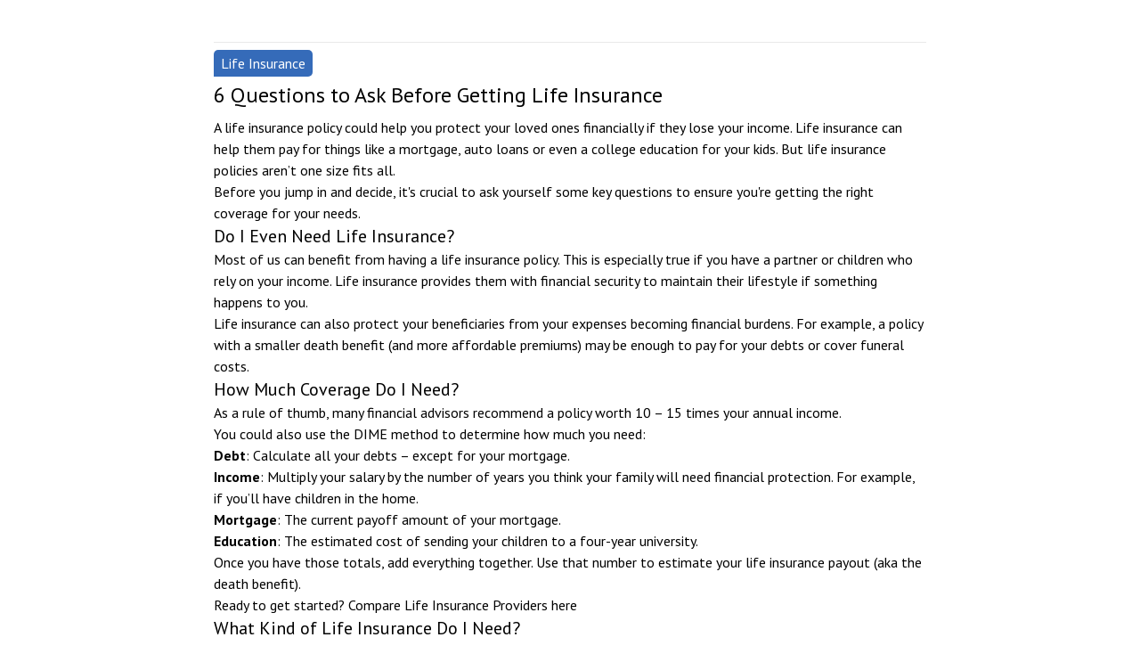

--- FILE ---
content_type: text/html; charset=utf-8
request_url: https://wisemoneytips.com/life-insurance/6-questions-to-ask-before-getting-life-lnsurance
body_size: 191649
content:
<!DOCTYPE html><html lang="en"><head><meta charSet="utf-8"/><meta name="viewport" content="width=device-width"/><meta name="twitter:card" content="summary"/><title>6 Questions to Ask Before Getting Life Insurance</title><meta property="og:title" content="6 Questions to Ask Before Getting Life Insurance"/><meta property="twitter:title" content="6 Questions to Ask Before Getting Life Insurance"/><meta name="next-head-count" content="6"/><link rel="icon" href="/favicon-wmt.ico"/><meta name="theme-color" content="#87CF30"/><link rel="preload" href="/_next/static/media/1903dc14dca4e3a1-s.p.woff2" as="font" type="font/woff2" crossorigin="anonymous" data-next-font="size-adjust"/><link rel="preload" href="/_next/static/media/909246a3dd5ea9d5-s.p.woff2" as="font" type="font/woff2" crossorigin="anonymous" data-next-font="size-adjust"/><link rel="preload" href="/_next/static/media/58f662ed5ba12a72-s.p.woff2" as="font" type="font/woff2" crossorigin="anonymous" data-next-font="size-adjust"/><link rel="preload" href="/_next/static/media/c3f6eb667c0186c5-s.p.woff2" as="font" type="font/woff2" crossorigin="anonymous" data-next-font="size-adjust"/><script id="beaker-script" data-nscript="beforeInteractive">try {
              var expire_date = new Date();
              expire_date.setTime(expire_date.getTime()+(30*24*60*60*1000)); // 30 days
              var expires = expire_date.toGMTString();
              var lp = window.location.toString();
              var refer = document.referrer;
              var cookie_domain = window.location.hostname.split('.').slice(-2).join('.');
              if(cookie_domain === 'vercel.app') {
                cookie_domain = window.location.hostname.split('.').slice(-3).join('.');
              }
              var qparams = window.location.search.substr(1).split('&');
              var do_track = false;
              for (var i = 0; i < qparams.length; i++) {
                if (qparams[i].indexOf('bid=') === 0) {
                  do_track = true;
                }
                if (qparams[i].indexOf('mkwid=') === 0) {
                  do_track = true;
                }
                if (qparams[i].indexOf('utm_source=') === 0) {
                  do_track = true;
                }
              }
              if (document.cookie.indexOf('beaker_last') == -1) {
                do_track = true;
              }
              if (do_track) {
                  document.cookie = 'beaker_last=' + lp + '; expires=' + expires + '; path=/; domain=.' + cookie_domain;
              }
              if (document.cookie.indexOf('beaker_lp') == -1) {
                  document.cookie = 'beaker_lp=' + lp + '; expires=' + expires + '; path=/; domain=.' + cookie_domain;
              }
              if (document.cookie.indexOf('beaker_refer') == -1) {
                  document.cookie = 'beaker_refer=' + refer + '; expires=' + expires + '; path=/; domain=.' + cookie_domain;
              }} catch (e) {
                console.log('e', e)
              }</script><link rel="preload" href="/_next/static/css/442f7569d79adba8.css" as="style"/><link rel="stylesheet" href="/_next/static/css/442f7569d79adba8.css" data-n-g=""/><noscript data-n-css=""></noscript><script defer="" nomodule="" src="/_next/static/chunks/polyfills-42372ed130431b0a.js"></script><script src="https://connect.fullbeaker.com/connect.js" defer="" data-nscript="beforeInteractive"></script><script defer="" src="/_next/static/chunks/610.fd287ddd80dcb613.js"></script><script src="/_next/static/chunks/webpack-4f0fe04df9f570f5.js" defer=""></script><script src="/_next/static/chunks/framework-854d4a229e469b2e.js" defer=""></script><script src="/_next/static/chunks/main-6e7fecca59d2e9fe.js" defer=""></script><script src="/_next/static/chunks/pages/_app-64b6c1fb8e36a3ba.js" defer=""></script><script src="/_next/static/chunks/897-d49f6e88e3f03ae9.js" defer=""></script><script src="/_next/static/chunks/873-7fe300045a529bee.js" defer=""></script><script src="/_next/static/chunks/pages/%5B%5B...catchall%5D%5D-d4198b9b0a40ce40.js" defer=""></script><script src="/_next/static/mBo8xQgU9OB9WYjb-RN4v/_buildManifest.js" defer=""></script><script src="/_next/static/mBo8xQgU9OB9WYjb-RN4v/_ssgManifest.js" defer=""></script></head><body><noscript><iframe src="https://www.googletagmanager.com/ns.html?id=GTM-MLBPR7G" height="0" width="0" style="display:none;visibility:hidden"></iframe></noscript><div id="__next"><main class="__className_3c6ae3"><style>
    
    @charset "UTF-8";.slick-loading .slick-list{background:#fff url(data:@file/gif;base64,R0lGODlhIAAgAPUAAP///wAAAPr6+sTExOjo6PDw8NDQ0H5+fpqamvb29ubm5vz8/[base64]/[base64]/3CvLyfPX4+OXozKnDssBdu3G/xIHTpGAgOUPrZimAJCfDPYfDin2TQ+xeBnWbHi37SC4YIYkQhdy7FvLdpwWvjA0JyU/ISyIx4xS6sgfkNS4me2rtVKkgw0JCb8YMZdjwqMQ2nIY8BbcUQNVCP7G4MQq1KRivR7tiDEuEFrggACH5BAAKAAEALAAAAAAgACAAAAb/QIBwSCQmNBpCcckkEgREA4ViKA6azM8BEZ1Wh6LOBls0HA5fgJQ6HHQ6InKRcWhA1d5hqMMpyIkOZw9Ca18Qbwd/RRhnfoUABRwdI3IESkQFZxB4bAdvV0YJQwkDAx9+bWcECQYGCQ5vFEQCEQoKC0ILHqUDBncCGA5LBiHCAAsFtgqoQwS8Aw64f8m2EXdFCxO8INPKomQCBgPMWAvL0n/ff+jYAu7vAuxy8O/myvfX8/f7/Arq+v0W0HMnr9zAeE0KJlQkJIGCfE0E+PtDq9qfDMogDkGmrIBCbNQUZIDosNq1kUsEZJBW0dY/b0ZsLViQIMFMW+RKKgjFzp4fNokPIdki+Y8JNVxA79jKwHAI0G9JGw5tCqDWTiFRhVhtmhVA16cMJTJ1OnVIMo1cy1KVI5NhEAAh+QQACgACACwAAAAAIAAgAAAG/[base64]/uEULl/CX63/x8KTNu+RkzPj9zc/0/Cl4V0/APDIE6x0csrBJwybX9DFhBhCLgAilIvzRVUriKHGlev0JtyuDvmsZUZlcIiCDnYu7KsZ0UmrBggRP7n1DqcDJEzciOgHwcwTyZEUmIKEMFVIqgyIjpZ4tjdTxqRCMPYVMBYDV6tavUZ8yczpkKwBxHsVWtaqo5tMgACH5BAAKAAMALAAAAAAgACAAAAb/[base64]/[base64]/[base64]/[base64]/[base64]/[base64]/V1sVD29K/AFfRRQUDDt1PmoFqHgPtBLetvMwG7QMes0KxkkIFIQNKDhBgKvCh3gQiqmxt6NDBAAEIEAgUOHCgBBEH9Yg06uWAIQUABihQMACgBEUHTRwoUEOBIcqQI880OIDgm5ABDA8IgUkSwAAyij1/jejAARPPIQwONBCnBAJDCEOOCnFA8cOvEh1CEJEqBMIBEDaLcA3LJIEGDe/[base64]/V1sVDDti/BQccA8yrYBAjHR0jc53LRQYU6R0UBnO4RxmiG/IjJUIJFuoVKeCBigBN5QCk43BgFgMKFCYUGDAgFEUQRGIRYbCh2xACEDcAcHDgQDcQFGf9s7VkA0QCI0t2W0DRw68h8ChAEELSJE8xijBvVqCgIU9PjwA+UNzG5AHEB9xkDpk4QMGvARQsEDlKxMCALDeLcA0rqEEDlWCCAAAh+QQACgAJACwAAAAAIAAgAAAG/0CAcEgsKhSLonJJTBIFR0FRylQmFJlnlFhQJKrTrRCqoALIBXAxchySzZm2Wusdi8nfOfeYfAuPEWoCZkILR2l+V2VFCXkAhgoRhIp9UpBpbmxIQ3GHTgAFhIUZTgtdh2FHdXqnkaJDigqYYK2OTKaLaoYFn7p6j0wOA8PEAw6/Z4PKUhwdzs8dEL9kqqrN0M7SetTVCsLFw8d6C8vKvUQEv+dVCRAaBnNQtkwPFRQUFXOduUoTG/cUNkyYg+tIBlEMAFYYMAaBuCekxmhaJeSeBgiOHhw4QECAAwcCLhGJRUQCg3RDCmyUVmBYmlOiGqmBsPGlyz9YkAlxsJEhqCubABS9AsPgQAMqLQfM0oTMwEZ4QpLOwvMLxAEEXIBG5aczqtaut4YNXRIEACH5BAAKAAoALAAAAAAgACAAAAb/[base64]/[base64]/Ps7+3xbmj0qOTj5mEWpEP3DUq3glYWOBgAcEmUaNI+DBjwAY+dS0USGJg4wABEXMYyJNvE8UOGISKVCNClah4xjg60WUKyINOCUwrMzVRARMGENWQ4n/jpNTKTm15J/CTK2e0MoD+UKmHEs4onVDVVmyqdpAbNR4cKTjqNSots07EjzzJh1S0IADsAAAAAAAAAAAA=) center center no-repeat}@font-face{font-family:slick;font-weight:400;font-style:normal;src:url(data:@file/vnd.ms-fontobject;base64,[base64]/b9sgAAAVgAAABWY21hcCIPRb0AAAHIAAABYmdhc3D//[base64]/+AALgHb/9sAAAABAAAAAAAAAgAAAAAAAAACAAAAAgAAJQAlACUAJQAAAAAAAwAAAAMAAAAcAAEAAAAAAFwAAwABAAAAHAAEAEAAAAAMAAgAAgAEAAAAYSAiIZAhkv//AAAAAABhICIhkCGS//[base64]/[base64]//AAIAAQAAAA4AAAAYAAAAAAACAAEAAwAGAAEABAAAAAIAAAAAAAEAAAAAzu7XsAAAAADPcXh/AAAAAM9xeH8=) format("embedded-opentype")}@font-face{font-family:slick;font-weight:400;font-style:normal;src:url(data:@file/octet-stream;base64,d09GRk9UVE8AAAVkAAsAAAAAB1wAAQAAAAAAAAAAAAAAAAAAAAAAAAAAAABDRkYgAAABCAAAAi4AAAKbH/pWDkZGVE0AAAM4AAAAGgAAABxt0civR0RFRgAAA1QAAAAcAAAAIAAyAARPUy8yAAADcAAAAFIAAABgUBj/[base64]/L8B/Eb6zWnmCJ7AJVLubQOheArXvJ1A4EXi6j4I+Zg9F0QFKvsnlBCmXeve+sFEnb/nCptdtQ4QYhVFRAT1HrF8UQK/RL/SbmUbclsvGVFXRZKDHUE38cc4qpkbAAsuwiImvro+ufcfaOIQ6szlrmjRJDaKZKnbjN3GWKIbiIzRFUfCffuxxKOL+3LDlDVvx2TdxN84qZEsnhNBa6pgm2dAsnzbLsETdsmRFxUeHV4e+I2/ptN8TyqV8T3Dt29t7EYOuajVIw2y1Wy3M86w0zg/[base64]//A/0YvYV1fSQtpKU5STtrhbQ444OtpKSWJIg3pOg8cBs7maTY1EZf07aq+hjWs7IWzdCYTGhb2CtZ47x+Uhx28AAB4nGNgYGBkAIJz765vANHnCyvqYTQAWnkHswAAeJxjYGRgYOADYgkGEGBiYARCFjAG8RgABHYAN3icY2BmYmCcwMDKwMHow5jGwMDgDqW/MkgytDAwMDGwcjKAQQMDAyOQUmCAgoA01xQGB4ZExUmMD/4/YNBjvP3/NgNEDQPjbbBKBQZGADfLDgsAAHicY2BgYGaAYBkGRgYQiAHyGMF8FgYHIM3DwMHABGQzMCQqKClOUJz0/z9YHRLv/+L7D+8V3cuHmgAHjGwM6ELUByxUMIOZCmbgAAA5LQ8XeJxjYGRgYABiO68w73h+m68M3EwMIHC+sKIeTqsyqDLeZrwN5HIwgKUB/aYJUgAAeJxjYGRgYLzNwMCgx8QAAkA2IwMqYAIAMGIB7QIAAAACAAAlACUAJQAlAAAAAFAAAAUAAHicbY49asNAEIU/2ZJDfkiRIvXapUFCEqpcptABUrg3ZhEiQoKVfY9UqVLlGDlADpAT5e16IUWysMz3hjfzBrjjjQT/EjKpCy+4YhN5yZoxcirPe+SMWz4jr6S+5UzSa3VuwpTnBfc8RF7yxDZyKs9r5IxHPiKv1P9iZqDnyAvMQ39UecbScVb/gJO03Xk4CFom3XYK1clhMdQUlKo7/d9NF13RkIdfy+MV7TSe2sl11tRFaXYmJKpWTd7kdVnJ8veevZKc+n3I93t9Jnvr5n4aTVWU/0z9AI2qMkV4nGNgZkAGjAxoAAAAjgAF) format("woff"),url(data:@file/x-font-ttf;base64,AAEAAAANAIAAAwBQRkZUTW3RyK8AAAdIAAAAHEdERUYANAAGAAAHKAAAACBPUy8yT/b9sgAAAVgAAABWY21hcCIPRb0AAAHIAAABYmdhc3D//[base64]/+AALgHb/9sAAAABAAAAAAAAAgAAAAAAAAACAAAAAgAAJQAlACUAJQAAAAAAAwAAAAMAAAAcAAEAAAAAAFwAAwABAAAAHAAEAEAAAAAMAAgAAgAEAAAAYSAiIZAhkv//AAAAAABhICIhkCGS//[base64]/[base64]//AAIAAQAAAA4AAAAYAAAAAAACAAEAAwAGAAEABAAAAAIAAAAAAAEAAAAAzu7XsAAAAADPcXh/AAAAAM9xeH8=) format("truetype")}.slick-prev,.slick-next{font-size:0;line-height:0;position:absolute;top:50%;display:block;width:20px;height:20px;padding:0;-webkit-transform:translate(0,-50%);-ms-transform:translate(0,-50%);transform:translateY(-50%);cursor:pointer;color:transparent;border:none;outline:none;background:transparent}.slick-prev:hover,.slick-prev:focus,.slick-next:hover,.slick-next:focus{color:transparent;outline:none;background:transparent}.slick-prev:hover:before,.slick-prev:focus:before,.slick-next:hover:before,.slick-next:focus:before{opacity:1}.slick-prev.slick-disabled:before,.slick-next.slick-disabled:before{opacity:.25}.slick-prev:before,.slick-next:before{font-family:slick;font-size:20px;line-height:1;opacity:.75;color:#fff;-webkit-font-smoothing:antialiased;-moz-osx-font-smoothing:grayscale}.plasmic-slick-prev:before,.plamic-slick-next:before{color:#000}.slick-prev{left:-25px}[dir=rtl] .slick-prev{right:-25px;left:auto}.slick-prev:before{content:"\2190"}[dir=rtl] .slick-prev:before{content:"\2192"}.slick-next{right:-25px}[dir=rtl] .slick-next{right:auto;left:-25px}.slick-next:before{content:"\2192"}[dir=rtl] .slick-next:before{content:"\2190"}.slick-dotted.slick-slider{margin-bottom:30px}.slick-dots{position:absolute;bottom:-25px;display:block;width:100%;padding:0;margin:0;list-style:none;text-align:center}.slick-dots li{position:relative;display:inline-block;width:20px;height:20px;margin:0 5px;padding:0;cursor:pointer}.slick-dots li button{font-size:0;line-height:0;display:block;width:20px;height:20px;padding:5px;cursor:pointer;color:transparent;border:0;outline:none;background:transparent}.slick-dots li button:hover,.slick-dots li button:focus{outline:none}.slick-dots li button:hover:before,.slick-dots li button:focus:before{opacity:1}.slick-dots li button:before{font-family:slick;font-size:6px;line-height:20px;position:absolute;top:0;left:0;width:20px;height:20px;content:"\2022";text-align:center;opacity:.25;color:#000;-webkit-font-smoothing:antialiased;-moz-osx-font-smoothing:grayscale}.slick-dots li.slick-active button:before{opacity:.75;color:#000}.slick-slider{position:relative;display:block;box-sizing:border-box;-webkit-user-select:none;-moz-user-select:none;-ms-user-select:none;user-select:none;-webkit-touch-callout:none;-khtml-user-select:none;-ms-touch-action:pan-y;touch-action:pan-y;-webkit-tap-highlight-color:transparent}.slick-list{position:relative;display:block;overflow:hidden;margin:0;padding:0}.slick-list:focus{outline:none}.slick-list.dragging{cursor:pointer;cursor:hand}.slick-slider .slick-track,.slick-slider .slick-list{-webkit-transform:translate3d(0,0,0);-moz-transform:translate3d(0,0,0);-ms-transform:translate3d(0,0,0);-o-transform:translate3d(0,0,0);transform:translateZ(0)}.slick-track{position:relative;top:0;left:0;display:block;margin-left:auto;margin-right:auto}.slick-track:before,.slick-track:after{display:table;content:""}.slick-track:after{clear:both}.slick-loading .slick-track{visibility:hidden}.slick-slide{display:none;float:left;height:100%;min-height:1px}[dir=rtl] .slick-slide{float:right}.slick-slide img{display:block}.slick-slide.slick-loading img{display:none}.slick-slide.dragging img{pointer-events:none}.slick-initialized .slick-slide{display:block}.slick-loading .slick-slide{visibility:hidden}.slick-vertical .slick-slide{display:block;height:auto;border:1px solid transparent}.slick-arrow.slick-hidden{display:none}:where(.__wab_flex-container),:where(.\3c1 fc){display:flex;flex:1;align-self:stretch;pointer-events:none}:where(.__wab_flex-container>*),:where(.\3c1 fc>*){pointer-events:auto}:where(.__wab_slot),:where(.\3c1s){display:contents}:where(.__wab_slot-string-wrapper),:where(.\3c1sw){position:relative}:where(.__wab_passthrough){display:contents}:where(.__wab_img-wrapper){position:relative;display:inherit;flex-direction:column;overflow:hidden;flex-shrink:0}:where(.__wab_slot>.__wab_img-wrapper),:where(.\3c1s>.__wab_img-wrapper){display:block}:where(.__wab_passthrough>.__wab_img-wrapper){display:block}:where(.__wab_img-spacer-svg){display:block;margin:0;border:none;padding:0}:where(.__wab_img){position:absolute;inset:0;margin:0;padding:0;border:none;display:block;width:100%;min-width:100%;max-width:100%;min-height:100%;max-height:100%;box-sizing:border-box}:where(.__wab_picture){display:contents}:where(.\3c1 d__all){display:block;white-space:inherit;grid-row:auto;grid-column:auto;position:relative;background:none;background-size:100% 100%;background-repeat:no-repeat;row-gap:0px;column-gap:0px;box-shadow:none;box-sizing:border-box;text-decoration-line:none;margin:0;border-width:0px}:where(.\3c1th *){white-space:inherit;grid-row:auto;grid-column:auto;background:none;background-size:100% 100%;background-repeat:no-repeat;row-gap:0px;column-gap:0px;box-shadow:none;box-sizing:border-box;margin:0;border-width:0px}:where(.\3c1 d__img){display:inline-block}:where(.\3c1th img){white-space:inherit}:where(.\3c1 d__li){display:list-item}:where(.\3c1th li){white-space:inherit}:where(.\3c1 d__span){display:inline;position:static;font-family:inherit;line-height:inherit;font-size:inherit;font-style:inherit;font-weight:inherit;color:inherit;text-transform:inherit}:where(.\3c1th span){white-space:inherit;font-family:inherit;line-height:inherit;font-size:inherit;font-style:inherit;font-weight:inherit;color:inherit;text-transform:inherit}:where(.\3c1 d__input){font-family:inherit;line-height:inherit;font-size:inherit;font-style:inherit;font-weight:inherit;color:inherit;text-transform:inherit;background-image:linear-gradient(#ffffff,#ffffff);padding:2px;border:1px solid lightgray}:where(.\3c1th input){white-space:inherit;font-family:inherit;line-height:inherit;font-size:inherit;font-style:inherit;font-weight:inherit;color:inherit;text-transform:inherit;background-image:linear-gradient(#ffffff,#ffffff);padding:2px;border:1px solid lightgray}:where(.\3c1 d__textarea){font-family:inherit;line-height:inherit;font-size:inherit;font-style:inherit;font-weight:inherit;color:inherit;text-transform:inherit;padding:2px;border:1px solid lightgray}:where(.\3c1th textarea){white-space:inherit;font-family:inherit;line-height:inherit;font-size:inherit;font-style:inherit;font-weight:inherit;color:inherit;text-transform:inherit;padding:2px;border:1px solid lightgray}:where(.\3c1 d__button){font-family:inherit;line-height:inherit;font-size:inherit;font-style:inherit;font-weight:inherit;color:inherit;text-transform:inherit;background-image:none;align-items:flex-start;text-align:center;padding:2px 6px;border:1px solid lightgray}:where(.\3c1th button){white-space:inherit;font-family:inherit;line-height:inherit;font-size:inherit;font-style:inherit;font-weight:inherit;color:inherit;text-transform:inherit;background-image:none;align-items:flex-start;text-align:center;padding:2px 6px;border:1px solid lightgray}:where(.\3c1 d__code){font-family:inherit;line-height:inherit}:where(.\3c1th code){white-space:inherit;font-family:inherit;line-height:inherit}:where(.\3c1 d__pre){font-family:inherit;line-height:inherit}:where(.\3c1th pre){white-space:inherit;font-family:inherit;line-height:inherit}:where(.\3c1 d__p){font-family:inherit;line-height:inherit;font-size:inherit;font-style:inherit;font-weight:inherit;color:inherit;text-transform:inherit}:where(.\3c1th p){white-space:inherit;font-family:inherit;line-height:inherit;font-size:inherit;font-style:inherit;font-weight:inherit;color:inherit;text-transform:inherit}:where(.\3c1 d__h1){font-size:inherit;font-weight:inherit}:where(.\3c1th h1){white-space:inherit;font-size:inherit;font-weight:inherit}:where(.\3c1 d__h2){font-size:inherit;font-weight:inherit}:where(.\3c1th h2){white-space:inherit;font-size:inherit;font-weight:inherit}:where(.\3c1 d__h3){font-size:inherit;font-weight:inherit}:where(.\3c1th h3){white-space:inherit;font-size:inherit;font-weight:inherit}:where(.\3c1 d__h4){font-size:inherit;font-weight:inherit}:where(.\3c1th h4){white-space:inherit;font-size:inherit;font-weight:inherit}:where(.\3c1 d__h5){font-size:inherit;font-weight:inherit}:where(.\3c1th h5){white-space:inherit;font-size:inherit;font-weight:inherit}:where(.\3c1 d__h6){font-size:inherit;font-weight:inherit}:where(.\3c1th h6){white-space:inherit;font-size:inherit;font-weight:inherit}:where(.\3c1 d__address){font-style:inherit}:where(.\3c1th address){white-space:inherit;font-style:inherit}:where(.\3c1 d__a){color:inherit}:where(.\3c1th a){white-space:inherit;color:inherit}:where(.\3c1 d__ol){list-style-type:none;padding:0}:where(.\3c1th ol){white-space:inherit;list-style-type:none;padding:0}:where(.\3c1 d__ul){list-style-type:none;padding:0}:where(.\3c1th ul){white-space:inherit;list-style-type:none;padding:0}:where(.\3c1 d__select){padding:2px 6px}:where(.\3c1th select){white-space:inherit;padding:2px 6px}.\3c1 dc{display:grid}.\3c1 dn{display:inline}.plasmic_page_wrapper{display:flex;width:100%;min-height:100vh;align-items:stretch;align-self:start}.plasmic_page_wrapper>*{height:auto!important}.\3c1th{white-space:normal}.\3c1 dss{--mixin-yfzRsq5oYpFM-GTgVz_white-space: pre-wrap }:where(.\3c1r-GTgVz){white-space:var(--mixin-yfzRsq5oYpFM-GTgVz_white-space)}.\3c1 dss{--mixin-2CBzNdhBI2Og-8PtdG_white-space: pre-wrap }:where(.\3c1r-8PtdG){white-space:var(--mixin-2CBzNdhBI2Og-8PtdG_white-space)}.\3c1tns-ohDid{--token-pRs3-4jrQ4XQ: var(--antd-colorPrimary);--plasmic-token-system-primary: var(--token-pRs3-4jrQ4XQ);--token-sn6Zb6km7CqW: var(--antd-colorSuccess);--plasmic-token-system-success: var(--token-sn6Zb6km7CqW);--token-47ovROB-Xr2C: var(--antd-colorWarning);--plasmic-token-system-warning: var(--token-47ovROB-Xr2C);--token--ypw6enySR1T: var(--antd-colorError);--plasmic-token-system-error: var(--token--ypw6enySR1T);--token-GEppKCdlxgWK: var(--antd-colorInfo);--plasmic-token-system-info: var(--token-GEppKCdlxgWK);--token-kzT08fQBAHgz: var(--antd-colorText);--plasmic-token-system-text: var(--token-kzT08fQBAHgz);--token-LqpCVPPZF4_r: var(--antd-colorTextSecondary);--plasmic-token-system-text-secondary: var(--token-LqpCVPPZF4_r);--token-RHb8DXPBtDBn: var(--antd-colorTextTertiary);--plasmic-token-system-text-tertiary: var(--token-RHb8DXPBtDBn);--token--rHJyFFIHSqx: var(--antd-colorTextQuaternary);--plasmic-token-system-text-quaternary: var(--token--rHJyFFIHSqx);--token-Pxe4wDL2kJpb: var(--antd-colorBorder);--plasmic-token-system-border: var(--token-Pxe4wDL2kJpb);--token-LN1YkB123lXQ: var(--antd-colorBorderSecondary);--plasmic-token-system-border-secondary: var(--token-LN1YkB123lXQ);--token-MjYUWCcX38Uk: var(--antd-colorFill);--plasmic-token-system-fill: var(--token-MjYUWCcX38Uk);--token-cjVB4i6JVY6v: var(--antd-colorFillSecondary);--plasmic-token-system-fill-secondary: var(--token-cjVB4i6JVY6v);--token-9ZrR1Kut5qQh: var(--antd-colorFillTertiary);--plasmic-token-system-fill-tertiary: var(--token-9ZrR1Kut5qQh);--token-5flkhAz6pTxg: var(--antd-colorFillQuaternary);--plasmic-token-system-fill-quaternary: var(--token-5flkhAz6pTxg);--token-DbGdjBpQ6R_X: var(--antd-colorBgLayout);--plasmic-token-system-bg-layout: var(--token-DbGdjBpQ6R_X);--token-jgohepLVeKvh: var(--antd-colorBgContainer);--plasmic-token-system-bg-container: var(--token-jgohepLVeKvh);--token-zy6xhYnWF8Y7: var(--antd-colorBgElevated);--plasmic-token-system-bg-elevated: var(--token-zy6xhYnWF8Y7);--token-RvPI6LyeIPmd: var(--antd-colorBgSpotlight);--plasmic-token-system-bg-spotlight: var(--token-RvPI6LyeIPmd);--token-6Lhw5mK6wolF: var(--antd-colorPrimaryBg);--plasmic-token-system-primary-bg: var(--token-6Lhw5mK6wolF);--token-6G9-A5vsJlrH: var(--antd-colorPrimaryBgHover);--plasmic-token-system-primary-bg-hover: var(--token-6G9-A5vsJlrH);--token-ukwKZMvHWx7C: var(--antd-colorPrimaryBorder);--plasmic-token-system-primary-border: var(--token-ukwKZMvHWx7C);--token-8lqFm4pa_96a: var(--antd-colorPrimaryBorderHover);--plasmic-token-system-primary-border-hover: var(--token-8lqFm4pa_96a);--token-0W4hE_aeKQkw: var(--antd-colorPrimaryHover);--plasmic-token-system-primary-hover: var(--token-0W4hE_aeKQkw);--token-zeOmhvqK1boB: var(--antd-colorPrimaryActive);--plasmic-token-system-primary-active: var(--token-zeOmhvqK1boB);--token-Y4FX9LFslfTe: var(--antd-colorPrimaryTextHover);--plasmic-token-system-primary-text-hover: var(--token-Y4FX9LFslfTe);--token-DxfYAkV7QVUJ: var(--antd-colorPrimaryText);--plasmic-token-system-primary-text: var(--token-DxfYAkV7QVUJ);--token-zXou5HA2hb1R: var(--antd-colorPrimaryTextActive);--plasmic-token-system-primary-text-active: var(--token-zXou5HA2hb1R);--token-TgVT8YipjX7B: var(--antd-colorSuccessBg);--plasmic-token-system-success-bg: var(--token-TgVT8YipjX7B);--token-R0SUfsNirUr0: var(--antd-colorSuccessBgHover);--plasmic-token-system-success-bg-hover: var(--token-R0SUfsNirUr0);--token-mIWA40Rvp-L3: var(--antd-colorSuccessBorder);--plasmic-token-system-success-border: var(--token-mIWA40Rvp-L3);--token-uumNIGVKomsI: var(--antd-colorSuccessBorderHover);--plasmic-token-system-success-border-hover: var(--token-uumNIGVKomsI);--token-Vb0i3yqgVWX8: var(--antd-colorSuccessHover);--plasmic-token-system-success-hover: var(--token-Vb0i3yqgVWX8);--token-JP-pI4-MAOWS: var(--antd-colorSuccessActive);--plasmic-token-system-success-active: var(--token-JP-pI4-MAOWS);--token-nJiUvSvijQl3: var(--antd-colorSuccessTextHover);--plasmic-token-system-success-text-hover: var(--token-nJiUvSvijQl3);--token-6u49iN2cxqzs: var(--antd-colorSuccessText);--plasmic-token-system-success-text: var(--token-6u49iN2cxqzs);--token-U2IgSncNyCpY: var(--antd-colorSuccessTextActive);--plasmic-token-system-success-text-active: var(--token-U2IgSncNyCpY);--token-KrBMMqlPClZi: var(--antd-colorWarningBg);--plasmic-token-system-warning-bg: var(--token-KrBMMqlPClZi);--token-AIwAzeyxiz1x: var(--antd-colorWarningBgHover);--plasmic-token-system-warning-bg-hover: var(--token-AIwAzeyxiz1x);--token-u21Gzl9DygXI: var(--antd-colorWarningBorder);--plasmic-token-system-warning-border: var(--token-u21Gzl9DygXI);--token-M_5fD3bsBbm4: var(--antd-colorWarningBorderHover);--plasmic-token-system-warning-border-hover: var(--token-M_5fD3bsBbm4);--token-IFDRLVnOGObf: var(--antd-colorWarningHover);--plasmic-token-system-warning-hover: var(--token-IFDRLVnOGObf);--token-Ycl7DlUSVY4S: var(--antd-colorWarningActive);--plasmic-token-system-warning-active: var(--token-Ycl7DlUSVY4S);--token-bHHJuMx2zyxz: var(--antd-colorWarningTextHover);--plasmic-token-system-warning-text-hover: var(--token-bHHJuMx2zyxz);--token-EueuB3d74YKA: var(--antd-colorWarningText);--plasmic-token-system-warning-text: var(--token-EueuB3d74YKA);--token-2ObYh10hZuCh: var(--antd-colorWarningTextActive);--plasmic-token-system-warning-text-active: var(--token-2ObYh10hZuCh);--token-pi_amP1jS-3_: var(--antd-colorInfoBg);--plasmic-token-system-info-bg: var(--token-pi_amP1jS-3_);--token-AkJsX7eWcpyM: var(--antd-colorInfoBgHover);--plasmic-token-system-info-bg-hover: var(--token-AkJsX7eWcpyM);--token-q9Q0revQu5u0: var(--antd-colorInfoBorder);--plasmic-token-system-info-border: var(--token-q9Q0revQu5u0);--token-Ynjs6ut2v3nV: var(--antd-colorInfoBorderHover);--plasmic-token-system-info-border-hover: var(--token-Ynjs6ut2v3nV);--token-Z9jDmLfGJ4ec: var(--antd-colorInfoHover);--plasmic-token-system-info-hover: var(--token-Z9jDmLfGJ4ec);--token-sD0iOLam3c1_: var(--antd-colorInfoActive);--plasmic-token-system-info-active: var(--token-sD0iOLam3c1_);--token-Z5g3UaQUYJKs: var(--antd-colorInfoTextHover);--plasmic-token-system-info-text-hover: var(--token-Z5g3UaQUYJKs);--token-_T1cyz1fvJ5i: var(--antd-colorInfoText);--plasmic-token-system-info-text: var(--token-_T1cyz1fvJ5i);--token-VY6DggwR9lvs: var(--antd-colorInfoTextActive);--plasmic-token-system-info-text-active: var(--token-VY6DggwR9lvs);--token-y67qtjHCZN4U: var(--antd-colorErrorBg);--plasmic-token-system-error-bg: var(--token-y67qtjHCZN4U);--token-0MrDlDLqtJFU: var(--antd-colorErrorBgHover);--plasmic-token-system-error-bg-hover: var(--token-0MrDlDLqtJFU);--token-a78v3Ul_J4it: var(--antd-colorErrorBorder);--plasmic-token-system-error-border: var(--token-a78v3Ul_J4it);--token-IbRLKagyRkT2: var(--antd-colorErrorBorderHover);--plasmic-token-system-error-border-hover: var(--token-IbRLKagyRkT2);--token-COF46JTyVgAT: var(--antd-colorErrorHover);--plasmic-token-system-error-hover: var(--token-COF46JTyVgAT);--token-Bo2_tT25lwh4: var(--antd-colorErrorActive);--plasmic-token-system-error-active: var(--token-Bo2_tT25lwh4);--token-nd9tWjNBRhuz: var(--antd-colorErrorTextHover);--plasmic-token-system-error-text-hover: var(--token-nd9tWjNBRhuz);--token-ZDcvRU4gUKFH: var(--antd-colorErrorText);--plasmic-token-system-error-text: var(--token-ZDcvRU4gUKFH);--token-8dHZNKgzL8aW: var(--antd-colorErrorTextActive);--plasmic-token-system-error-text-active: var(--token-8dHZNKgzL8aW);--token-Yq556PvPjGii: var(--antd-colorWhite);--plasmic-token-system-white: var(--token-Yq556PvPjGii);--token-Le07ngBUPl2h: var(--antd-colorBgMask);--plasmic-token-system-bg-mask: var(--token-Le07ngBUPl2h);--token-y50Rafqey4Ec: var(--antd-colorIcon);--plasmic-token-system-icon: var(--token-y50Rafqey4Ec);--token-0jflij2Drauk: var(--antd-colorIconHover);--plasmic-token-system-icon-hover: var(--token-0jflij2Drauk);--token-p9GbVc-07pR7: var(--antd-colorLink);--plasmic-token-system-link: var(--token-p9GbVc-07pR7);--token-CmNnmfJ0iNRo: var(--antd-colorLinkHover);--plasmic-token-system-link-hover: var(--token-CmNnmfJ0iNRo);--token-cSJ2BJk-9JCq: var(--antd-paddingXXS);--plasmic-token-system-padding-xxs: var(--token-cSJ2BJk-9JCq);--token-oYI7ebdZitcv: var(--antd-paddingXS);--plasmic-token-system-padding-xs: var(--token-oYI7ebdZitcv);--token-Tf_KtjkxGdsv: var(--antd-paddingSM);--plasmic-token-system-padding-sm: var(--token-Tf_KtjkxGdsv);--token-UEz8jpx4ZeEk: var(--antd-padding);--plasmic-token-system-padding-m: var(--token-UEz8jpx4ZeEk);--token-Kzvu_5ZcCKzb: var(--antd-paddingMD);--plasmic-token-system-padding-md: var(--token-Kzvu_5ZcCKzb);--token-02IfQLozsPKb: var(--antd-paddingLG);--plasmic-token-system-padding-lg: var(--token-02IfQLozsPKb);--token-oW80B2Q_Cufz: var(--antd-paddingXL);--plasmic-token-system-padding-xl: var(--token-oW80B2Q_Cufz);--token-mZAl1RAwSIao: var(--antd-marginXXS);--plasmic-token-system-margin-xxs: var(--token-mZAl1RAwSIao);--token-9EfSOc8y7ano: var(--antd-marginXS);--plasmic-token-system-margin-xs: var(--token-9EfSOc8y7ano);--token-2ZPCvclvmwq9: var(--antd-marginSM);--plasmic-token-system-margin-sm: var(--token-2ZPCvclvmwq9);--token-_m46Z7TakRfI: var(--antd-margin);--plasmic-token-system-margin-m: var(--token-_m46Z7TakRfI);--token-4njgnJV5KOkS: var(--antd-marginMD);--plasmic-token-system-margin-md: var(--token-4njgnJV5KOkS);--token-eRNxHqcEHlFY: var(--antd-marginLG);--plasmic-token-system-margin-lg: var(--token-eRNxHqcEHlFY);--token-_8m4SPxiIjg9: var(--antd-marginXL);--plasmic-token-system-margin-xl: var(--token-_8m4SPxiIjg9);--token-dT-owZu8-6an: var(--antd-marginXXL);--plasmic-token-system-margin-xxl: var(--token-dT-owZu8-6an);--token-7z5Kw5B89TZR: var(--antd-fontSize);--plasmic-token-system-m: var(--token-7z5Kw5B89TZR);--token-o0Nl0Hefncwa: var(--antd-fontSizeSM);--plasmic-token-system-sm: var(--token-o0Nl0Hefncwa);--token-hYndcje43OGL: var(--antd-fontSizeLG);--plasmic-token-system-lg: var(--token-hYndcje43OGL);--token-BwOcdtoxJOlu: var(--antd-fontSizeXL);--plasmic-token-system-xl: var(--token-BwOcdtoxJOlu);--token-EBGyLHrpfttb: var(--antd-fontSizeHeading1);--plasmic-token-system-heading-1: var(--token-EBGyLHrpfttb);--token-bucIARGmMoc6: var(--antd-fontSizeHeading2);--plasmic-token-system-heading-2: var(--token-bucIARGmMoc6);--token-UXPBeNJ4rrVx: var(--antd-fontSizeHeading3);--plasmic-token-system-heading-3: var(--token-UXPBeNJ4rrVx);--token-B10hUni6jzpI: var(--antd-fontSizeHeading4);--plasmic-token-system-heading-4: var(--token-B10hUni6jzpI);--token-BlA-iDkaAWvO: var(--antd-fontSizeHeading5);--plasmic-token-system-heading-5: var(--token-BlA-iDkaAWvO);--token-_K7eyous79ni: var(--antd-lineHeight);--plasmic-token-system-m: var(--token-_K7eyous79ni);--token-fklKQN0M3LP2: var(--antd-lineHeightLG);--plasmic-token-system-lg: var(--token-fklKQN0M3LP2);--token-wxMcxZBYnxHD: var(--antd-lineHeightSM);--plasmic-token-system-sm: var(--token-wxMcxZBYnxHD);--token-sYDi1zi84t3y: var(--antd-lineHeightHeading1);--plasmic-token-system-heading-1: var(--token-sYDi1zi84t3y);--token-OclCNN0pXGGm: var(--antd-lineHeightHeading2);--plasmic-token-system-heading-2: var(--token-OclCNN0pXGGm);--token-yxIE6w4M2bri: var(--antd-lineHeightHeading3);--plasmic-token-system-heading-3: var(--token-yxIE6w4M2bri);--token-OdRcIpB2LnUT: var(--antd-lineHeightHeading4);--plasmic-token-system-heading-4: var(--token-OdRcIpB2LnUT);--token-FixeSDxCoolc: var(--antd-lineHeightHeading5);--plasmic-token-system-heading-5: var(--token-FixeSDxCoolc) }.\3c1 dss{--mixin-SnTY4S5hPhfm-7nJ7U_white-space: pre-wrap }:where(.\3c1r-7nJ7U){white-space:var(--mixin-SnTY4S5hPhfm-7nJ7U_white-space)}.\3c1 dss{--mixin-mQdTSVoit_mw-YUiM7_white-space: pre-wrap }:where(.\3c1r-YUiM7){white-space:var(--mixin-mQdTSVoit_mw-YUiM7_white-space)}.\3c1tns-ifkkQ{--token-cFGRrNpGO: #4FA657;--plasmic-token-green-1: var(--token-cFGRrNpGO);--token-gQouAKD7h: #5FB251;--plasmic-token-green-2: var(--token-gQouAKD7h);--token-ouG4lDB9q: Roboto;--plasmic-token-unnamed-style-token: var(--token-ouG4lDB9q);--token-FwjM5h28L: #97CD4E;--plasmic-token-green-3: var(--token-FwjM5h28L);--token-_CGpDrFVy: #CBE157;--plasmic-token-green-4: var(--token-_CGpDrFVy);--token-cJEPjAM-X: #356BB9;--plasmic-token-blue-1: var(--token-cJEPjAM-X);--token-bjvINLw6P: #3D81CC;--plasmic-token-blue-2: var(--token-bjvINLw6P);--token-_FD5neFo2: #4798DA;--plasmic-token-blue-3: var(--token-_FD5neFo2);--token-EfzqeCVvM: #4DA6D6;--plasmic-token-blue-4: var(--token-EfzqeCVvM);--token-PNa0sKd9S: #FFFFFF;--plasmic-token-white: var(--token-PNa0sKd9S);--token-km2500Awz: #333333;--plasmic-token-text: var(--token-km2500Awz);--token-OBpJmsXHh: #EDEDED;--plasmic-token-grey-4: var(--token-OBpJmsXHh);--token-w-aMjYYw1: #7A7A7A;--plasmic-token-grey-1: var(--token-w-aMjYYw1);--token--B_c75bL0: #B5B5B5;--plasmic-token-grey-2: var(--token--B_c75bL0);--token-hJObZ3Tw3: #DBDBDB;--plasmic-token-grey-3: var(--token-hJObZ3Tw3);--token-lztYf6rr6iN: var(--antd-paddingXS);--plasmic-token-system-padding-xs: var(--token-lztYf6rr6iN);--token-pwQtZHP45Q9Z: 1px;--plasmic-token-unnamed-style-token-2: var(--token-pwQtZHP45Q9Z);--token-0-aRdwtIbMHW: var(--token-lztYf6rr6iN);--plasmic-token-unnamed-style-token-3: var(--token-0-aRdwtIbMHW);--token-OTnJIK8j3zth: #257FFE;--plasmic-token-media-alpah: var(--token-OTnJIK8j3zth);--token-akI9W1946LnH: #4A91E2;--plasmic-token-media-alpha-hover: var(--token-akI9W1946LnH) }.\3c1tns-ifkkQ{--plsmc-standard-width: 800px;--plsmc-wide-width: 1280px;--plsmc-viewport-gap: 16px;--plsmc-wide-chunk: calc(((var(--plsmc-wide-width) - var(--plsmc-standard-width)) / 2) - var(--plsmc-viewport-gap))}.\3c1 dss{--mixin-f4eq5EMamvl--ifkkQ_font-family: "PT Sans", sans-serif;--mixin-f4eq5EMamvl--ifkkQ_font-size: 14px;--mixin-f4eq5EMamvl--ifkkQ_font-weight: 400;--mixin-f4eq5EMamvl--ifkkQ_font-style: normal;--mixin-f4eq5EMamvl--ifkkQ_color: #333333;--mixin-f4eq5EMamvl--ifkkQ_text-align: left;--mixin-f4eq5EMamvl--ifkkQ_text-transform: none;--mixin-f4eq5EMamvl--ifkkQ_line-height: 1;--mixin-f4eq5EMamvl--ifkkQ_letter-spacing: normal;--mixin-f4eq5EMamvl--ifkkQ_white-space: pre-wrap;--mixin-f4eq5EMamvl--ifkkQ_user-select: text;--mixin-f4eq5EMamvl--ifkkQ_text-decoration-line: none;--mixin-f4eq5EMamvl--ifkkQ_text-overflow: clip;--mixin-K8vjM86ESrPy-ifkkQ_color: #000000;--mixin-K8vjM86ESrPy-ifkkQ_font-size: 14px;--mixin-K8vjM86ESrPy-ifkkQ_font-weight: 600;--mixin-K8vjM86ESrPy-ifkkQ_letter-spacing: -.5px;--mixin-K8vjM86ESrPy-ifkkQ_line-height: 1.3;--mixin-K8vjM86ESrPy-ifkkQ_white-space: pre-wrap;--mixin-BQLDl7QqrOjF-ifkkQ_color: #000000;--mixin-BQLDl7QqrOjF-ifkkQ_font-size: 20px;--mixin-BQLDl7QqrOjF-ifkkQ_font-weight: 600;--mixin-BQLDl7QqrOjF-ifkkQ_letter-spacing: -.3px;--mixin-BQLDl7QqrOjF-ifkkQ_line-height: 1.5;--mixin-BQLDl7QqrOjF-ifkkQ_white-space: pre-wrap;--mixin-hLnkKWD-myGV-ifkkQ_color: #000000;--mixin-hLnkKWD-myGV-ifkkQ_font-size: 16px;--mixin-hLnkKWD-myGV-ifkkQ_font-weight: 600;--mixin-hLnkKWD-myGV-ifkkQ_line-height: 1.5;--mixin-hLnkKWD-myGV-ifkkQ_white-space: pre-wrap;--mixin-gpiJm6F4MY7Y-ifkkQ_color: var(--token-EfzqeCVvM);--mixin-gpiJm6F4MY7Y-ifkkQ_text-decoration-line: none;--mixin-gpiJm6F4MY7Y-ifkkQ_white-space: pre-wrap;--mixin-XbjPiVsPDkqn-ifkkQ_border-left-color: #dddddd;--mixin-XbjPiVsPDkqn-ifkkQ_border-left-style: solid;--mixin-XbjPiVsPDkqn-ifkkQ_border-left-width: 3px;--mixin-XbjPiVsPDkqn-ifkkQ_color: #888888;--mixin-XbjPiVsPDkqn-ifkkQ_padding-left: 10px;--mixin-XbjPiVsPDkqn-ifkkQ_white-space: pre-wrap;--mixin-jfvpzlOLAv8N-ifkkQ_color: #333333;--mixin-jfvpzlOLAv8N-ifkkQ_font-size: 24px;--mixin-jfvpzlOLAv8N-ifkkQ_font-weight: 700;--mixin-jfvpzlOLAv8N-ifkkQ_letter-spacing: -1px;--mixin-jfvpzlOLAv8N-ifkkQ_line-height: 1.2;--mixin-jfvpzlOLAv8N-ifkkQ_font-family: "Lato", sans-serif;--mixin-jfvpzlOLAv8N-ifkkQ_white-space: pre-wrap;--mixin-zgtBEdQjy4hV-ifkkQ_color: #333333;--mixin-zgtBEdQjy4hV-ifkkQ_font-weight: 700;--mixin-zgtBEdQjy4hV-ifkkQ_letter-spacing: normal;--mixin-zgtBEdQjy4hV-ifkkQ_line-height: 1.2;--mixin-zgtBEdQjy4hV-ifkkQ_font-family: "Lato", sans-serif;--mixin-zgtBEdQjy4hV-ifkkQ_font-size: 20px;--mixin-zgtBEdQjy4hV-ifkkQ_margin-bottom: 5px;--mixin-zgtBEdQjy4hV-ifkkQ_white-space: pre-wrap;--mixin-wRkiIxKmZw4a-ifkkQ_color: #356BB9;--mixin-wRkiIxKmZw4a-ifkkQ_font-size: 18px;--mixin-wRkiIxKmZw4a-ifkkQ_font-weight: 700;--mixin-wRkiIxKmZw4a-ifkkQ_letter-spacing: 0px;--mixin-wRkiIxKmZw4a-ifkkQ_line-height: 1.2;--mixin-wRkiIxKmZw4a-ifkkQ_font-family: "Lato", sans-serif;--mixin-wRkiIxKmZw4a-ifkkQ_margin-bottom: 5px;--mixin-wRkiIxKmZw4a-ifkkQ_white-space: pre-wrap;--mixin-e3_u9UZqc6CMv-ifkkQ_background: linear-gradient(#f8f8f8, #f8f8f8);--mixin-e3_u9UZqc6CMv-ifkkQ_border-bottom-color: #dddddd;--mixin-e3_u9UZqc6CMv-ifkkQ_border-bottom-style: solid;--mixin-e3_u9UZqc6CMv-ifkkQ_border-bottom-width: 1px;--mixin-e3_u9UZqc6CMv-ifkkQ_border-left-color: #dddddd;--mixin-e3_u9UZqc6CMv-ifkkQ_border-left-style: solid;--mixin-e3_u9UZqc6CMv-ifkkQ_border-left-width: 1px;--mixin-e3_u9UZqc6CMv-ifkkQ_border-right-color: #dddddd;--mixin-e3_u9UZqc6CMv-ifkkQ_border-right-style: solid;--mixin-e3_u9UZqc6CMv-ifkkQ_border-right-width: 1px;--mixin-e3_u9UZqc6CMv-ifkkQ_border-top-color: #dddddd;--mixin-e3_u9UZqc6CMv-ifkkQ_border-top-style: solid;--mixin-e3_u9UZqc6CMv-ifkkQ_border-top-width: 1px;--mixin-e3_u9UZqc6CMv-ifkkQ_border-bottom-left-radius: 3px;--mixin-e3_u9UZqc6CMv-ifkkQ_border-bottom-right-radius: 3px;--mixin-e3_u9UZqc6CMv-ifkkQ_border-top-left-radius: 3px;--mixin-e3_u9UZqc6CMv-ifkkQ_border-top-right-radius: 3px;--mixin-e3_u9UZqc6CMv-ifkkQ_font-family: "Inconsolata";--mixin-e3_u9UZqc6CMv-ifkkQ_padding-bottom: 1px;--mixin-e3_u9UZqc6CMv-ifkkQ_padding-left: 4px;--mixin-e3_u9UZqc6CMv-ifkkQ_padding-right: 4px;--mixin-e3_u9UZqc6CMv-ifkkQ_padding-top: 1px;--mixin-e3_u9UZqc6CMv-ifkkQ_white-space: pre-wrap;--mixin-oMqvDNilW6aD3-ifkkQ_background: linear-gradient(#f8f8f8, #f8f8f8);--mixin-oMqvDNilW6aD3-ifkkQ_border-bottom-color: #dddddd;--mixin-oMqvDNilW6aD3-ifkkQ_border-bottom-style: solid;--mixin-oMqvDNilW6aD3-ifkkQ_border-bottom-width: 1px;--mixin-oMqvDNilW6aD3-ifkkQ_border-left-color: #dddddd;--mixin-oMqvDNilW6aD3-ifkkQ_border-left-style: solid;--mixin-oMqvDNilW6aD3-ifkkQ_border-left-width: 1px;--mixin-oMqvDNilW6aD3-ifkkQ_border-right-color: #dddddd;--mixin-oMqvDNilW6aD3-ifkkQ_border-right-style: solid;--mixin-oMqvDNilW6aD3-ifkkQ_border-right-width: 1px;--mixin-oMqvDNilW6aD3-ifkkQ_border-top-color: #dddddd;--mixin-oMqvDNilW6aD3-ifkkQ_border-top-style: solid;--mixin-oMqvDNilW6aD3-ifkkQ_border-top-width: 1px;--mixin-oMqvDNilW6aD3-ifkkQ_border-bottom-left-radius: 3px;--mixin-oMqvDNilW6aD3-ifkkQ_border-bottom-right-radius: 3px;--mixin-oMqvDNilW6aD3-ifkkQ_border-top-left-radius: 3px;--mixin-oMqvDNilW6aD3-ifkkQ_border-top-right-radius: 3px;--mixin-oMqvDNilW6aD3-ifkkQ_font-family: "Inconsolata";--mixin-oMqvDNilW6aD3-ifkkQ_padding-bottom: 3px;--mixin-oMqvDNilW6aD3-ifkkQ_padding-left: 6px;--mixin-oMqvDNilW6aD3-ifkkQ_padding-right: 6px;--mixin-oMqvDNilW6aD3-ifkkQ_padding-top: 3px;--mixin-oMqvDNilW6aD3-ifkkQ_white-space: pre-wrap;--mixin-60sncp4oUQba6-ifkkQ_display: flex;--mixin-60sncp4oUQba6-ifkkQ_flex-direction: column;--mixin-60sncp4oUQba6-ifkkQ_align-items: stretch;--mixin-60sncp4oUQba6-ifkkQ_justify-content: flex-start;--mixin-60sncp4oUQba6-ifkkQ_list-style-position: outside;--mixin-60sncp4oUQba6-ifkkQ_padding-left: 40px;--mixin-60sncp4oUQba6-ifkkQ_position: relative;--mixin-60sncp4oUQba6-ifkkQ_list-style-type: decimal;--mixin-60sncp4oUQba6-ifkkQ_white-space: pre-wrap;--mixin-9cfVLC21-EMPJ-ifkkQ_display: flex;--mixin-9cfVLC21-EMPJ-ifkkQ_flex-direction: column;--mixin-9cfVLC21-EMPJ-ifkkQ_align-items: stretch;--mixin-9cfVLC21-EMPJ-ifkkQ_justify-content: flex-start;--mixin-9cfVLC21-EMPJ-ifkkQ_list-style-position: outside;--mixin-9cfVLC21-EMPJ-ifkkQ_padding-left: 40px;--mixin-9cfVLC21-EMPJ-ifkkQ_position: relative;--mixin-9cfVLC21-EMPJ-ifkkQ_list-style-type: disc;--mixin-9cfVLC21-EMPJ-ifkkQ_margin-top: 10px;--mixin-9cfVLC21-EMPJ-ifkkQ_white-space: pre-wrap;--mixin-7dMFuFnbjd37K-ifkkQ_color: #3291ff;--mixin-7dMFuFnbjd37K-ifkkQ_white-space: pre-wrap;--mixin-i9R76hy4G-ifkkQ_margin-bottom: 1em;--mixin-i9R76hy4G-ifkkQ_font-size: 16px;--mixin-i9R76hy4G-ifkkQ_line-height: 1.1;--mixin-i9R76hy4G-ifkkQ_white-space: pre-wrap;--mixin-e8h-pkkyy-ifkkQ_margin-bottom: 10px;--mixin-e8h-pkkyy-ifkkQ_white-space: pre-wrap }.\3c1mns{--mixin-t3K5-pF60_white-space: pre-wrap;--plasmic-mixin-footer-link_white-space: var(--mixin-t3K5-pF60_white-space);--mixin-Z5F7NGPZ1_white-space: pre-wrap;--plasmic-mixin-tagline_white-space: var(--mixin-Z5F7NGPZ1_white-space);--mixin-WUIoVecBq_white-space: pre-wrap;--plasmic-mixin-section-with-divider_white-space: var(--mixin-WUIoVecBq_white-space);--mixin-uj1NdREQB_white-space: pre-wrap;--plasmic-mixin-h-1_white-space: var(--mixin-uj1NdREQB_white-space);--mixin-kpg_FdQdj_white-space: pre-wrap;--plasmic-mixin-vertical_white-space: var(--mixin-kpg_FdQdj_white-space);--mixin-UlNcpDabj_white-space: pre-wrap;--plasmic-mixin-article-link_white-space: var(--mixin-UlNcpDabj_white-space) }:where(.\3c1r-ifkkQ){font-family:var(--mixin-f4eq5EMamvl--ifkkQ_font-family);font-size:var(--mixin-f4eq5EMamvl--ifkkQ_font-size);font-weight:var(--mixin-f4eq5EMamvl--ifkkQ_font-weight);font-style:var(--mixin-f4eq5EMamvl--ifkkQ_font-style);color:var(--mixin-f4eq5EMamvl--ifkkQ_color);text-align:var(--mixin-f4eq5EMamvl--ifkkQ_text-align);text-transform:var(--mixin-f4eq5EMamvl--ifkkQ_text-transform);line-height:var(--mixin-f4eq5EMamvl--ifkkQ_line-height);letter-spacing:var(--mixin-f4eq5EMamvl--ifkkQ_letter-spacing);white-space:var(--mixin-f4eq5EMamvl--ifkkQ_white-space)}:where(.\3c1r-ifkkQ) h4:where(.\3c1 d__h4),h4:where(.\3c1r-ifkkQ.\3c1 d__h4),:where(.\3c1r-ifkkQ .\3c1th) h4,:where(.\3c1r-ifkkQ_tags) h4,h4:where(.\3c1r-ifkkQ_tags){color:var(--mixin-K8vjM86ESrPy-ifkkQ_color);font-size:var(--mixin-K8vjM86ESrPy-ifkkQ_font-size);font-weight:var(--mixin-K8vjM86ESrPy-ifkkQ_font-weight);letter-spacing:var(--mixin-K8vjM86ESrPy-ifkkQ_letter-spacing);line-height:var(--mixin-K8vjM86ESrPy-ifkkQ_line-height)}:where(.\3c1r-ifkkQ) h5:where(.\3c1 d__h5),h5:where(.\3c1r-ifkkQ.\3c1 d__h5),:where(.\3c1r-ifkkQ .\3c1th) h5,:where(.\3c1r-ifkkQ_tags) h5,h5:where(.\3c1r-ifkkQ_tags){color:var(--mixin-BQLDl7QqrOjF-ifkkQ_color);font-size:var(--mixin-BQLDl7QqrOjF-ifkkQ_font-size);font-weight:var(--mixin-BQLDl7QqrOjF-ifkkQ_font-weight);letter-spacing:var(--mixin-BQLDl7QqrOjF-ifkkQ_letter-spacing);line-height:var(--mixin-BQLDl7QqrOjF-ifkkQ_line-height)}:where(.\3c1r-ifkkQ) h6:where(.\3c1 d__h6),h6:where(.\3c1r-ifkkQ.\3c1 d__h6),:where(.\3c1r-ifkkQ .\3c1th) h6,:where(.\3c1r-ifkkQ_tags) h6,h6:where(.\3c1r-ifkkQ_tags){color:var(--mixin-hLnkKWD-myGV-ifkkQ_color);font-size:var(--mixin-hLnkKWD-myGV-ifkkQ_font-size);font-weight:var(--mixin-hLnkKWD-myGV-ifkkQ_font-weight);line-height:var(--mixin-hLnkKWD-myGV-ifkkQ_line-height)}:where(.\3c1r-ifkkQ) a:where(.\3c1 d__a),a:where(.\3c1r-ifkkQ.\3c1 d__a),:where(.\3c1r-ifkkQ .\3c1th) a,:where(.\3c1r-ifkkQ_tags) a,a:where(.\3c1r-ifkkQ_tags){color:var(--mixin-gpiJm6F4MY7Y-ifkkQ_color);text-decoration-line:var(--mixin-gpiJm6F4MY7Y-ifkkQ_text-decoration-line)}:where(.\3c1r-ifkkQ) blockquote:where(.\3c1 d__blockquote),blockquote:where(.\3c1r-ifkkQ.\3c1 d__blockquote),:where(.\3c1r-ifkkQ .\3c1th) blockquote,:where(.\3c1r-ifkkQ_tags) blockquote,blockquote:where(.\3c1r-ifkkQ_tags){color:var(--mixin-XbjPiVsPDkqn-ifkkQ_color);padding-left:var(--mixin-XbjPiVsPDkqn-ifkkQ_padding-left);border-left:var(--mixin-XbjPiVsPDkqn-ifkkQ_border-left-width) var(--mixin-XbjPiVsPDkqn-ifkkQ_border-left-style) var(--mixin-XbjPiVsPDkqn-ifkkQ_border-left-color)}:where(.\3c1r-ifkkQ) h1:where(.\3c1 d__h1),h1:where(.\3c1r-ifkkQ.\3c1 d__h1),:where(.\3c1r-ifkkQ .\3c1th) h1,:where(.\3c1r-ifkkQ_tags) h1,h1:where(.\3c1r-ifkkQ_tags){color:var(--mixin-jfvpzlOLAv8N-ifkkQ_color);font-size:var(--mixin-jfvpzlOLAv8N-ifkkQ_font-size);font-weight:var(--mixin-jfvpzlOLAv8N-ifkkQ_font-weight);letter-spacing:var(--mixin-jfvpzlOLAv8N-ifkkQ_letter-spacing);line-height:var(--mixin-jfvpzlOLAv8N-ifkkQ_line-height);font-family:var(--mixin-jfvpzlOLAv8N-ifkkQ_font-family)}:where(.\3c1r-ifkkQ) h2:where(.\3c1 d__h2),h2:where(.\3c1r-ifkkQ.\3c1 d__h2),:where(.\3c1r-ifkkQ .\3c1th) h2,:where(.\3c1r-ifkkQ_tags) h2,h2:where(.\3c1r-ifkkQ_tags){color:var(--mixin-zgtBEdQjy4hV-ifkkQ_color);font-weight:var(--mixin-zgtBEdQjy4hV-ifkkQ_font-weight);letter-spacing:var(--mixin-zgtBEdQjy4hV-ifkkQ_letter-spacing);line-height:var(--mixin-zgtBEdQjy4hV-ifkkQ_line-height);font-family:var(--mixin-zgtBEdQjy4hV-ifkkQ_font-family);font-size:var(--mixin-zgtBEdQjy4hV-ifkkQ_font-size);margin-bottom:var(--mixin-zgtBEdQjy4hV-ifkkQ_margin-bottom)}:where(.\3c1r-ifkkQ) h3:where(.\3c1 d__h3),h3:where(.\3c1r-ifkkQ.\3c1 d__h3),:where(.\3c1r-ifkkQ .\3c1th) h3,:where(.\3c1r-ifkkQ_tags) h3,h3:where(.\3c1r-ifkkQ_tags){color:var(--mixin-wRkiIxKmZw4a-ifkkQ_color);font-size:var(--mixin-wRkiIxKmZw4a-ifkkQ_font-size);font-weight:var(--mixin-wRkiIxKmZw4a-ifkkQ_font-weight);letter-spacing:var(--mixin-wRkiIxKmZw4a-ifkkQ_letter-spacing);line-height:var(--mixin-wRkiIxKmZw4a-ifkkQ_line-height);font-family:var(--mixin-wRkiIxKmZw4a-ifkkQ_font-family);margin-bottom:var(--mixin-wRkiIxKmZw4a-ifkkQ_margin-bottom)}:where(.\3c1r-ifkkQ) code:where(.\3c1 d__code),code:where(.\3c1r-ifkkQ.\3c1 d__code),:where(.\3c1r-ifkkQ .\3c1th) code,:where(.\3c1r-ifkkQ_tags) code,code:where(.\3c1r-ifkkQ_tags){background:#f8f8f8;font-family:var(--mixin-e3_u9UZqc6CMv-ifkkQ_font-family);border-radius:var(--mixin-e3_u9UZqc6CMv-ifkkQ_border-top-left-radius) var(--mixin-e3_u9UZqc6CMv-ifkkQ_border-top-right-radius) var(--mixin-e3_u9UZqc6CMv-ifkkQ_border-bottom-right-radius) var(--mixin-e3_u9UZqc6CMv-ifkkQ_border-bottom-left-radius);padding:var(--mixin-e3_u9UZqc6CMv-ifkkQ_padding-top) var(--mixin-e3_u9UZqc6CMv-ifkkQ_padding-right) var(--mixin-e3_u9UZqc6CMv-ifkkQ_padding-bottom) var(--mixin-e3_u9UZqc6CMv-ifkkQ_padding-left);border-top:var(--mixin-e3_u9UZqc6CMv-ifkkQ_border-top-width) var(--mixin-e3_u9UZqc6CMv-ifkkQ_border-top-style) var(--mixin-e3_u9UZqc6CMv-ifkkQ_border-top-color);border-right:var(--mixin-e3_u9UZqc6CMv-ifkkQ_border-right-width) var(--mixin-e3_u9UZqc6CMv-ifkkQ_border-right-style) var(--mixin-e3_u9UZqc6CMv-ifkkQ_border-right-color);border-bottom:var(--mixin-e3_u9UZqc6CMv-ifkkQ_border-bottom-width) var(--mixin-e3_u9UZqc6CMv-ifkkQ_border-bottom-style) var(--mixin-e3_u9UZqc6CMv-ifkkQ_border-bottom-color);border-left:var(--mixin-e3_u9UZqc6CMv-ifkkQ_border-left-width) var(--mixin-e3_u9UZqc6CMv-ifkkQ_border-left-style) var(--mixin-e3_u9UZqc6CMv-ifkkQ_border-left-color)}:where(.\3c1r-ifkkQ) pre:where(.\3c1 d__pre),pre:where(.\3c1r-ifkkQ.\3c1 d__pre),:where(.\3c1r-ifkkQ .\3c1th) pre,:where(.\3c1r-ifkkQ_tags) pre,pre:where(.\3c1r-ifkkQ_tags){background:#f8f8f8;font-family:var(--mixin-oMqvDNilW6aD3-ifkkQ_font-family);border-radius:var(--mixin-oMqvDNilW6aD3-ifkkQ_border-top-left-radius) var(--mixin-oMqvDNilW6aD3-ifkkQ_border-top-right-radius) var(--mixin-oMqvDNilW6aD3-ifkkQ_border-bottom-right-radius) var(--mixin-oMqvDNilW6aD3-ifkkQ_border-bottom-left-radius);padding:var(--mixin-oMqvDNilW6aD3-ifkkQ_padding-top) var(--mixin-oMqvDNilW6aD3-ifkkQ_padding-right) var(--mixin-oMqvDNilW6aD3-ifkkQ_padding-bottom) var(--mixin-oMqvDNilW6aD3-ifkkQ_padding-left);border-top:var(--mixin-oMqvDNilW6aD3-ifkkQ_border-top-width) var(--mixin-oMqvDNilW6aD3-ifkkQ_border-top-style) var(--mixin-oMqvDNilW6aD3-ifkkQ_border-top-color);border-right:var(--mixin-oMqvDNilW6aD3-ifkkQ_border-right-width) var(--mixin-oMqvDNilW6aD3-ifkkQ_border-right-style) var(--mixin-oMqvDNilW6aD3-ifkkQ_border-right-color);border-bottom:var(--mixin-oMqvDNilW6aD3-ifkkQ_border-bottom-width) var(--mixin-oMqvDNilW6aD3-ifkkQ_border-bottom-style) var(--mixin-oMqvDNilW6aD3-ifkkQ_border-bottom-color);border-left:var(--mixin-oMqvDNilW6aD3-ifkkQ_border-left-width) var(--mixin-oMqvDNilW6aD3-ifkkQ_border-left-style) var(--mixin-oMqvDNilW6aD3-ifkkQ_border-left-color)}:where(.\3c1r-ifkkQ) ol:where(.\3c1 d__ol),ol:where(.\3c1r-ifkkQ.\3c1 d__ol),:where(.\3c1r-ifkkQ .\3c1th) ol,:where(.\3c1r-ifkkQ_tags) ol,ol:where(.\3c1r-ifkkQ_tags){display:var(--mixin-60sncp4oUQba6-ifkkQ_display);flex-direction:var(--mixin-60sncp4oUQba6-ifkkQ_flex-direction);align-items:var(--mixin-60sncp4oUQba6-ifkkQ_align-items);justify-content:var(--mixin-60sncp4oUQba6-ifkkQ_justify-content);list-style-position:var(--mixin-60sncp4oUQba6-ifkkQ_list-style-position);padding-left:var(--mixin-60sncp4oUQba6-ifkkQ_padding-left);position:var(--mixin-60sncp4oUQba6-ifkkQ_position);list-style-type:var(--mixin-60sncp4oUQba6-ifkkQ_list-style-type);column-gap:var(--mixin-60sncp4oUQba6-ifkkQ_column-gap)}:where(.\3c1r-ifkkQ) ul:where(.\3c1 d__ul),ul:where(.\3c1r-ifkkQ.\3c1 d__ul),:where(.\3c1r-ifkkQ .\3c1th) ul,:where(.\3c1r-ifkkQ_tags) ul,ul:where(.\3c1r-ifkkQ_tags){display:var(--mixin-9cfVLC21-EMPJ-ifkkQ_display);flex-direction:var(--mixin-9cfVLC21-EMPJ-ifkkQ_flex-direction);align-items:var(--mixin-9cfVLC21-EMPJ-ifkkQ_align-items);justify-content:var(--mixin-9cfVLC21-EMPJ-ifkkQ_justify-content);list-style-position:var(--mixin-9cfVLC21-EMPJ-ifkkQ_list-style-position);padding-left:var(--mixin-9cfVLC21-EMPJ-ifkkQ_padding-left);position:var(--mixin-9cfVLC21-EMPJ-ifkkQ_position);list-style-type:var(--mixin-9cfVLC21-EMPJ-ifkkQ_list-style-type);margin-top:var(--mixin-9cfVLC21-EMPJ-ifkkQ_margin-top);column-gap:var(--mixin-9cfVLC21-EMPJ-ifkkQ_column-gap)}:where(.\3c1r-ifkkQ) a:where(.\3c1 d__a):hover,a:where(.\3c1r-ifkkQ.\3c1 d__a):hover,:where(.\3c1r-ifkkQ .\3c1th) a:hover,:where(.\3c1r-ifkkQ_tags) a:hover,a:where(.\3c1r-ifkkQ_tags):hover{color:var(--mixin-7dMFuFnbjd37K-ifkkQ_color)}:where(.\3c1r-ifkkQ) p:where(.\3c1 d__p),p:where(.\3c1r-ifkkQ.\3c1 d__p),:where(.\3c1r-ifkkQ .\3c1th) p,:where(.\3c1r-ifkkQ_tags) p,p:where(.\3c1r-ifkkQ_tags){margin-bottom:var(--mixin-i9R76hy4G-ifkkQ_margin-bottom);font-size:var(--mixin-i9R76hy4G-ifkkQ_font-size);line-height:var(--mixin-i9R76hy4G-ifkkQ_line-height)}:where(.\3c1r-ifkkQ) li:where(.\3c1 d__li),li:where(.\3c1r-ifkkQ.\3c1 d__li),:where(.\3c1r-ifkkQ .\3c1th) li,:where(.\3c1r-ifkkQ_tags) li,li:where(.\3c1r-ifkkQ_tags){margin-bottom:var(--mixin-e8h-pkkyy-ifkkQ_margin-bottom)}

.\3c1 cdWKn{display:inline-flex;flex-direction:column;position:relative;width:auto;height:auto}.\3c1zqX4B{position:relative;object-fit:cover;max-width:100%}.\3c1zqX4B>picture>img{object-fit:cover}

.\3c1wmHk1{display:flex;flex-direction:row}

.\3c1_06WP5{object-fit:contain;max-width:80px;position:relative}.\3c1_06WP5>picture>img{object-fit:contain}

.\3c1t9Xph{display:flex;flex-direction:row}

.\3c1prekA{display:flex;flex-direction:row}

.\3c1nlEuv{border-top-left-radius:10px;border-top-right-radius:10px;border-bottom-right-radius:10px;top:auto;bottom:auto;left:auto;right:auto;position:relative;width:100%;height:100%;align-self:auto;background:var(--token-PNa0sKd9S);display:flex;flex-direction:row;justify-content:flex-start;align-items:center;min-width:0;min-height:0;padding:10px;border:1px solid var(--token-EfzqeCVvM)}@media (min-width:768px){.\3c1nlEuv{height:100%;min-height:0}}.\3c1nlEuv:hover{color:var(--token-bjvINLw6P);border-color:var(--token-bjvINLw6P)}

.\3c1wSAgz{display:inline-flex;flex-direction:row;align-items:center;justify-content:flex-start;width:auto;height:auto;max-width:100%;background:none;position:relative;justify-self:flex-start;padding:16px}.\3c1wSAgzkdgtz{justify-content:center;align-items:center}.\3c1wSAgzvjCqN{justify-content:flex-end;align-items:center}.\3c1wSAgzFxPd2{background:var(--token-OBpJmsXHh);border-radius:10px;border:1px solid var(--token-EfzqeCVvM)}@media (min-width:768px){.\3c1wSAgzV2XlA{padding:0 0 0 8px}}.\3c1wSAgzZeKlS{padding:0 0 0 8px}.\3c1 feFSe{display:flex;position:relative;flex-direction:row;align-items:stretch;justify-content:flex-start;width:50px;height:50px;max-width:100%;flex-shrink:0;padding:0}.\3c1 feFSeV2XlA{width:30px;height:30px;flex-shrink:0}.\3c1 feFSeZeKlS{width:20px;height:20px;flex-shrink:0}@media (min-width:768px){.\3c1 feFSeV2XlAZeKlS{width:30px;height:30px;flex-shrink:0}}.\3c1xmClg{object-fit:cover;min-height:0px;flex-shrink:0;flex-grow:1;width:100%;height:100%}.\3c1 dTKvx{display:flex;position:relative;flex-direction:column;align-items:center;justify-content:flex-start;width:auto;height:auto;max-width:100%;padding:0 0 0 8px}@media (min-width:768px){.\3c1 dTKvxV2XlA{display:flex;flex-direction:row;column-gap:20px;row-gap:0px}}.\3c1yIQox{position:relative;width:100%;height:auto;max-width:100%;font-size:14px;margin-bottom:2px;white-space:pre;min-width:0}@media (min-width:768px){.\3c1yIQoxV2XlA{font-size:16px;width:auto}}.\3c1yIQoxZeKlS{font-size:9px}@media (min-width:768px){.\3c1yIQoxV2XlAZeKlS{font-size:16px}}.\3c1g5MhS{position:relative;width:100%;height:auto;max-width:100%;font-size:22px;white-space:pre;min-width:0}.\3c1g5MhSv2XlA{font-size:20px}@media (min-width:768px){.\3c1g5MhSv2XlA{width:auto}}.\3c1g5MhSzeKlS{font-size:14px}.\3c1_6N56W{color:var(--token-km2500Awz)}@media (min-width:768px){.\3c1_6N56WV2XlAZeKlS{font-size:20px}}

.\3c1ij0R3{display:flex;flex-direction:column;position:relative;width:100%;height:auto;justify-content:flex-start;align-items:center;border-top-width:1px;border-right-width:0px;border-bottom-width:0px;border-left-width:0px;background:#F9F9F9;grid-column-start:1!important;grid-column-end:-1!important;padding:24px 16px 12px;border-style:solid;border-color:#f6f6f6}.\3c1ij0R3Kd5HO{width:100%;height:100%;grid-column-start:1!important;grid-column-end:-1!important;min-height:0;padding:16px}.\3c1 f7GXl{display:flex;position:relative;flex-direction:row;align-items:stretch;justify-content:flex-start;height:auto;max-width:100%;padding:0}.\3c1y1KTe.\3c1i{position:relative}.\3c1y1KTekd5HO.\3c1i{display:none}.\3c1ySrzg{display:flex;position:relative;flex-direction:column;align-items:flex-start;justify-content:flex-start;width:100%;height:auto;max-width:100%;min-width:0;padding:8px 0 8px 15px}.\3c1ySrzgkd5HO{padding:8px 0}.\3c1vjAhj,.\3c1gk9H{font-size:12px;color:var(--token-w-aMjYYw1);text-decoration-line:none;position:relative;text-align:left;margin:0 0 8px}.\3c1 ernMe,.\3c1xXnX,.\3c1wbDpm{font-size:12px;color:var(--token-w-aMjYYw1);text-decoration-line:none;position:relative;text-align:center;margin:0 0 8px}.\3c1v5SbJ{font-size:12px;color:var(--token-w-aMjYYw1);text-decoration-line:none;position:relative;text-align:left;margin:0 0 8px}.\3c1lzAva{font-size:12px;color:var(--token-w-aMjYYw1);text-decoration-line:none;position:relative;text-align:center;margin:0 0 8px;border-width:0px}.\3c1uc8Ms{position:relative;width:100%;height:auto;max-width:100%;text-align:center;font-size:10px;color:var(--token-w-aMjYYw1);min-width:0;margin:16px 0 0}.\3c1jizmo{position:relative;width:100%;height:auto;max-width:100%;text-align:left;font-size:14px;color:var(--token-kzT08fQBAHgz);min-width:0;margin:16px 0 0}

.\3c1vJIeV{display:grid;flex-direction:column;position:relative;width:100%;height:100%;align-content:flex-start;justify-items:center;justify-content:flex-start;align-items:center;min-width:0;min-height:0;grid-template-columns:var(--plsmc-viewport-gap) 1fr minmax(0,var(--plsmc-wide-chunk)) min(var(--plsmc-standard-width),calc(100% - var(--plsmc-viewport-gap) - var(--plsmc-viewport-gap))) minmax(0,var(--plsmc-wide-chunk)) 1fr var(--plsmc-viewport-gap)}.\3c1vJIeV>*{grid-column:4}.\3c1sZkhZ.\3c1i{max-width:100%;position:relative}.\3c1r2SlS.\3c1i{display:grid;grid-template-columns:1fr 1fr 1fr 1fr;grid-row-gap:8px;grid-column-gap:8px;max-width:100%;object-fit:cover;position:relative;padding:8px}.\3c1xfAXj.\3c1i{max-width:100%;object-fit:cover;position:relative}.\3c1 cGtWt{display:flex;position:relative;flex-direction:column;align-items:center;justify-content:flex-start;width:100%;height:auto;max-width:100%;min-width:0;padding:8px}.\3c1 aApb6{position:relative;width:100%;height:auto;max-width:100%;text-align:center;min-width:0;padding:40px 0}.\3c1_48MEs{display:flex;flex-direction:column;position:relative;width:100%;height:auto;max-width:100%;justify-content:flex-start;align-items:center;min-width:0;padding:0}.\3c1guVi5{display:flex;position:relative;flex-direction:column;align-items:flex-start;justify-content:flex-start;width:100%;height:auto;max-width:100%;align-self:auto;min-width:0;padding:8px 0}.\3c1mrmr9{position:relative;width:auto;height:auto;max-width:100%;color:var(--token-PNa0sKd9S);background:var(--token-cJEPjAM-X);border-top-left-radius:5px;border-top-right-radius:5px;border-bottom-right-radius:5px;padding:3px 8px;margin:0 0 5px}.\3c1_7PQc0{position:relative;width:100%;height:auto;max-width:800px;min-width:0}.\3c1vdX1K{display:flex;flex-direction:column;align-items:center;justify-content:flex-start;width:100%;height:auto;max-width:100%;min-width:0;padding:0}.\3c1ijfBp.\3c1i{max-width:100%;object-fit:cover;position:relative;display:flex;flex-direction:column}.pcls_Fvkg5Tylx{width:100%;max-width:100%;outline:none;padding:10px 5px;margin:10px 0 5px;border-width:2px}.pcls_2upGBnd7c{color:var(--token-PNa0sKd9S);text-align:center;width:100%;background:var(--token-bjvINLw6P);outline:none;border-radius:5px;padding:10px 0;margin:10px 0 0}.\3c1hyBgS{display:block;position:relative;width:100%;height:auto;max-width:100%;min-width:0;padding:8px}.\3c1_11C2G{display:flex;position:relative;width:100%;height:auto;max-width:100%;flex-direction:column;grid-column-start:1!important;grid-column-end:-1!important;padding:0}.\3c1tipoD.\3c1i{display:grid;grid-template-columns:1fr 1fr 1fr 1fr;grid-row-gap:8px;grid-column-gap:8px;max-width:100%;object-fit:cover;position:relative;left:auto;top:auto;padding:8px}.\3c1_8GIvs{display:flex;flex-direction:column;position:relative;width:100%;height:auto;max-width:100%;justify-content:flex-start;align-items:center;background:linear-gradient(315deg,var(--token-cJEPjAM-X) 0%,var(--token-_FD5neFo2) 100%) 0% 0% / 100% 100% repeat;min-width:0;padding:10px}.\3c1pTLcM{display:flex;position:relative;flex-direction:column;align-items:center;justify-content:flex-start;width:100%;height:auto;max-width:100%;min-width:0;padding:8px}.\3c1 df3Bu{position:relative;width:100%;height:auto;max-width:100%;color:var(--token-PNa0sKd9S);min-width:0}.\3c1mZY{display:flex;position:relative;width:100%;height:auto;align-items:stretch;flex-shrink:1;flex-direction:row;flex-wrap:wrap;column-gap:var(--token-oYI7ebdZitcv);row-gap:var(--token-oYI7ebdZitcv);min-width:0;--plsmc-rc-col-gap: var(--token-oYI7ebdZitcv);padding:0;margin:10px}.\3c1mZY>:nth-child(n+1){width:calc((100% - 0 * var(--plsmc-rc-col-gap, 0px)) * 12 / 12)}@media (min-width:768px){.\3c1mZY{width:100%;height:auto;flex-direction:row;flex-wrap:nowrap;row-gap:0px;min-width:0;--plsmc-rc-col-gap: var(--token-oYI7ebdZitcv)}}@media (min-width:768px){.\3c1mZY>:nth-child(n+1){width:calc((100% - 0 * var(--plsmc-rc-col-gap, 0px)) * 12 / 12)}}.\3c1 bLtxG{display:flex;position:relative;flex-direction:column;width:100%;height:auto;max-width:100%;justify-content:flex-start;align-items:center;min-width:0;padding:0}.\3c1vy5Af.\3c1i{max-width:100%;position:relative}.\3c1u62Re.\3c1i{max-width:100%;position:relative;width:100%;grid-column-start:1!important;grid-column-end:-1!important}

.\3c1kUpmW{display:flex;flex-direction:row}

.\3c1mwQ62{display:flex;position:relative;flex-direction:row;align-items:stretch;justify-content:flex-start;width:100%;height:auto;max-width:100%;min-width:0;border-bottom:1px solid #E9E9E9}@media (min-width:768px){.\3c1mwQ62{border-bottom-width:1px;padding:0;border-style:solid;border-color:#e9e9e9}}.\3c1mwQ62Qh3KS{border-bottom-width:0px}.\3c1mEzqP{display:flex;flex-direction:row;align-items:center;justify-content:flex-start;width:100%;height:auto;max-width:100%;min-width:0;padding:10px 5px;border-style:solid;border-color:#e9e9e9}@media (min-width:768px){.\3c1mEzqP{width:auto;border-width:0px}}.\3c1mEzqPqh3KS{justify-content:space-between;width:100%;min-width:0}.\3c1w47Gz{display:flex;position:relative;flex-direction:row;align-items:stretch;justify-content:center;width:100%;height:auto;max-width:100%;min-width:0;padding:0}.\3c1w47GzQh3KS{width:auto;max-width:150px}.\3c1_2MN4{display:flex;flex-direction:row;align-items:stretch;justify-content:center;width:auto;height:auto;max-width:100%;padding:0}.\3c1 fcjXo.\3c1i{max-width:100%;position:relative;width:225px;flex-shrink:0}.\3c1 fcjXoqh3KS.\3c1i{width:100%;max-width:200px;min-width:0}@media (min-width:768px){.\3c1 fcjXoqh3KS.\3c1i{max-width:100%}}.\3c1kd8FA.\3c1i{max-width:100%;position:relative;display:none}.\3c1kd8FAqh3KS.\3c1i{display:flex}

  </style><!--$--><style>
:root {
  --antd-blue:#1677ff;
--antd-purple:#722ED1;
--antd-cyan:#13C2C2;
--antd-green:#52C41A;
--antd-magenta:#EB2F96;
--antd-pink:#eb2f96;
--antd-red:#F5222D;
--antd-orange:#FA8C16;
--antd-yellow:#FADB14;
--antd-volcano:#FA541C;
--antd-geekblue:#2F54EB;
--antd-gold:#FAAD14;
--antd-lime:#A0D911;
--antd-colorPrimary:#1677ff;
--antd-colorSuccess:#52c41a;
--antd-colorWarning:#faad14;
--antd-colorError:#ff4d4f;
--antd-colorInfo:#1677ff;
--antd-colorLink:#1677ff;
--antd-colorTextBase:#333333;
--antd-colorBgBase:#ffffff;
--antd-fontFamily:PT Sans;
--antd-fontFamilyCode:'SFMono-Regular', Consolas, 'Liberation Mono', Menlo, Courier, monospace;
--antd-fontSize:14px;
--antd-lineWidth:1px;
--antd-lineType:solid;
--antd-motionUnit:0.1px;
--antd-motionBase:0px;
--antd-motionEaseOutCirc:cubic-bezier(0.08, 0.82, 0.17, 1);
--antd-motionEaseInOutCirc:cubic-bezier(0.78, 0.14, 0.15, 0.86);
--antd-motionEaseOut:cubic-bezier(0.215, 0.61, 0.355, 1);
--antd-motionEaseInOut:cubic-bezier(0.645, 0.045, 0.355, 1);
--antd-motionEaseOutBack:cubic-bezier(0.12, 0.4, 0.29, 1.46);
--antd-motionEaseInBack:cubic-bezier(0.71, -0.46, 0.88, 0.6);
--antd-motionEaseInQuint:cubic-bezier(0.755, 0.05, 0.855, 0.06);
--antd-motionEaseOutQuint:cubic-bezier(0.23, 1, 0.32, 1);
--antd-borderRadius:6px;
--antd-sizeUnit:4px;
--antd-sizeStep:4px;
--antd-sizePopupArrow:16px;
--antd-controlHeight:32px;
--antd-zIndexBase:0px;
--antd-zIndexPopupBase:1000px;
--antd-opacityImage:1px;
--antd-wireframe:false;
--antd-motion:true;
--antd-blue-1:#e6f4ff;
--antd-blue1:#e6f4ff;
--antd-blue-2:#bae0ff;
--antd-blue2:#bae0ff;
--antd-blue-3:#91caff;
--antd-blue3:#91caff;
--antd-blue-4:#69b1ff;
--antd-blue4:#69b1ff;
--antd-blue-5:#4096ff;
--antd-blue5:#4096ff;
--antd-blue-6:#1677ff;
--antd-blue6:#1677ff;
--antd-blue-7:#0958d9;
--antd-blue7:#0958d9;
--antd-blue-8:#003eb3;
--antd-blue8:#003eb3;
--antd-blue-9:#002c8c;
--antd-blue9:#002c8c;
--antd-blue-10:#001d66;
--antd-blue10:#001d66;
--antd-purple-1:#f9f0ff;
--antd-purple1:#f9f0ff;
--antd-purple-2:#efdbff;
--antd-purple2:#efdbff;
--antd-purple-3:#d3adf7;
--antd-purple3:#d3adf7;
--antd-purple-4:#b37feb;
--antd-purple4:#b37feb;
--antd-purple-5:#9254de;
--antd-purple5:#9254de;
--antd-purple-6:#722ed1;
--antd-purple6:#722ed1;
--antd-purple-7:#531dab;
--antd-purple7:#531dab;
--antd-purple-8:#391085;
--antd-purple8:#391085;
--antd-purple-9:#22075e;
--antd-purple9:#22075e;
--antd-purple-10:#120338;
--antd-purple10:#120338;
--antd-cyan-1:#e6fffb;
--antd-cyan1:#e6fffb;
--antd-cyan-2:#b5f5ec;
--antd-cyan2:#b5f5ec;
--antd-cyan-3:#87e8de;
--antd-cyan3:#87e8de;
--antd-cyan-4:#5cdbd3;
--antd-cyan4:#5cdbd3;
--antd-cyan-5:#36cfc9;
--antd-cyan5:#36cfc9;
--antd-cyan-6:#13c2c2;
--antd-cyan6:#13c2c2;
--antd-cyan-7:#08979c;
--antd-cyan7:#08979c;
--antd-cyan-8:#006d75;
--antd-cyan8:#006d75;
--antd-cyan-9:#00474f;
--antd-cyan9:#00474f;
--antd-cyan-10:#002329;
--antd-cyan10:#002329;
--antd-green-1:#f6ffed;
--antd-green1:#f6ffed;
--antd-green-2:#d9f7be;
--antd-green2:#d9f7be;
--antd-green-3:#b7eb8f;
--antd-green3:#b7eb8f;
--antd-green-4:#95de64;
--antd-green4:#95de64;
--antd-green-5:#73d13d;
--antd-green5:#73d13d;
--antd-green-6:#52c41a;
--antd-green6:#52c41a;
--antd-green-7:#389e0d;
--antd-green7:#389e0d;
--antd-green-8:#237804;
--antd-green8:#237804;
--antd-green-9:#135200;
--antd-green9:#135200;
--antd-green-10:#092b00;
--antd-green10:#092b00;
--antd-magenta-1:#fff0f6;
--antd-magenta1:#fff0f6;
--antd-magenta-2:#ffd6e7;
--antd-magenta2:#ffd6e7;
--antd-magenta-3:#ffadd2;
--antd-magenta3:#ffadd2;
--antd-magenta-4:#ff85c0;
--antd-magenta4:#ff85c0;
--antd-magenta-5:#f759ab;
--antd-magenta5:#f759ab;
--antd-magenta-6:#eb2f96;
--antd-magenta6:#eb2f96;
--antd-magenta-7:#c41d7f;
--antd-magenta7:#c41d7f;
--antd-magenta-8:#9e1068;
--antd-magenta8:#9e1068;
--antd-magenta-9:#780650;
--antd-magenta9:#780650;
--antd-magenta-10:#520339;
--antd-magenta10:#520339;
--antd-pink-1:#fff0f6;
--antd-pink1:#fff0f6;
--antd-pink-2:#ffd6e7;
--antd-pink2:#ffd6e7;
--antd-pink-3:#ffadd2;
--antd-pink3:#ffadd2;
--antd-pink-4:#ff85c0;
--antd-pink4:#ff85c0;
--antd-pink-5:#f759ab;
--antd-pink5:#f759ab;
--antd-pink-6:#eb2f96;
--antd-pink6:#eb2f96;
--antd-pink-7:#c41d7f;
--antd-pink7:#c41d7f;
--antd-pink-8:#9e1068;
--antd-pink8:#9e1068;
--antd-pink-9:#780650;
--antd-pink9:#780650;
--antd-pink-10:#520339;
--antd-pink10:#520339;
--antd-red-1:#fff1f0;
--antd-red1:#fff1f0;
--antd-red-2:#ffccc7;
--antd-red2:#ffccc7;
--antd-red-3:#ffa39e;
--antd-red3:#ffa39e;
--antd-red-4:#ff7875;
--antd-red4:#ff7875;
--antd-red-5:#ff4d4f;
--antd-red5:#ff4d4f;
--antd-red-6:#f5222d;
--antd-red6:#f5222d;
--antd-red-7:#cf1322;
--antd-red7:#cf1322;
--antd-red-8:#a8071a;
--antd-red8:#a8071a;
--antd-red-9:#820014;
--antd-red9:#820014;
--antd-red-10:#5c0011;
--antd-red10:#5c0011;
--antd-orange-1:#fff7e6;
--antd-orange1:#fff7e6;
--antd-orange-2:#ffe7ba;
--antd-orange2:#ffe7ba;
--antd-orange-3:#ffd591;
--antd-orange3:#ffd591;
--antd-orange-4:#ffc069;
--antd-orange4:#ffc069;
--antd-orange-5:#ffa940;
--antd-orange5:#ffa940;
--antd-orange-6:#fa8c16;
--antd-orange6:#fa8c16;
--antd-orange-7:#d46b08;
--antd-orange7:#d46b08;
--antd-orange-8:#ad4e00;
--antd-orange8:#ad4e00;
--antd-orange-9:#873800;
--antd-orange9:#873800;
--antd-orange-10:#612500;
--antd-orange10:#612500;
--antd-yellow-1:#feffe6;
--antd-yellow1:#feffe6;
--antd-yellow-2:#ffffb8;
--antd-yellow2:#ffffb8;
--antd-yellow-3:#fffb8f;
--antd-yellow3:#fffb8f;
--antd-yellow-4:#fff566;
--antd-yellow4:#fff566;
--antd-yellow-5:#ffec3d;
--antd-yellow5:#ffec3d;
--antd-yellow-6:#fadb14;
--antd-yellow6:#fadb14;
--antd-yellow-7:#d4b106;
--antd-yellow7:#d4b106;
--antd-yellow-8:#ad8b00;
--antd-yellow8:#ad8b00;
--antd-yellow-9:#876800;
--antd-yellow9:#876800;
--antd-yellow-10:#614700;
--antd-yellow10:#614700;
--antd-volcano-1:#fff2e8;
--antd-volcano1:#fff2e8;
--antd-volcano-2:#ffd8bf;
--antd-volcano2:#ffd8bf;
--antd-volcano-3:#ffbb96;
--antd-volcano3:#ffbb96;
--antd-volcano-4:#ff9c6e;
--antd-volcano4:#ff9c6e;
--antd-volcano-5:#ff7a45;
--antd-volcano5:#ff7a45;
--antd-volcano-6:#fa541c;
--antd-volcano6:#fa541c;
--antd-volcano-7:#d4380d;
--antd-volcano7:#d4380d;
--antd-volcano-8:#ad2102;
--antd-volcano8:#ad2102;
--antd-volcano-9:#871400;
--antd-volcano9:#871400;
--antd-volcano-10:#610b00;
--antd-volcano10:#610b00;
--antd-geekblue-1:#f0f5ff;
--antd-geekblue1:#f0f5ff;
--antd-geekblue-2:#d6e4ff;
--antd-geekblue2:#d6e4ff;
--antd-geekblue-3:#adc6ff;
--antd-geekblue3:#adc6ff;
--antd-geekblue-4:#85a5ff;
--antd-geekblue4:#85a5ff;
--antd-geekblue-5:#597ef7;
--antd-geekblue5:#597ef7;
--antd-geekblue-6:#2f54eb;
--antd-geekblue6:#2f54eb;
--antd-geekblue-7:#1d39c4;
--antd-geekblue7:#1d39c4;
--antd-geekblue-8:#10239e;
--antd-geekblue8:#10239e;
--antd-geekblue-9:#061178;
--antd-geekblue9:#061178;
--antd-geekblue-10:#030852;
--antd-geekblue10:#030852;
--antd-gold-1:#fffbe6;
--antd-gold1:#fffbe6;
--antd-gold-2:#fff1b8;
--antd-gold2:#fff1b8;
--antd-gold-3:#ffe58f;
--antd-gold3:#ffe58f;
--antd-gold-4:#ffd666;
--antd-gold4:#ffd666;
--antd-gold-5:#ffc53d;
--antd-gold5:#ffc53d;
--antd-gold-6:#faad14;
--antd-gold6:#faad14;
--antd-gold-7:#d48806;
--antd-gold7:#d48806;
--antd-gold-8:#ad6800;
--antd-gold8:#ad6800;
--antd-gold-9:#874d00;
--antd-gold9:#874d00;
--antd-gold-10:#613400;
--antd-gold10:#613400;
--antd-lime-1:#fcffe6;
--antd-lime1:#fcffe6;
--antd-lime-2:#f4ffb8;
--antd-lime2:#f4ffb8;
--antd-lime-3:#eaff8f;
--antd-lime3:#eaff8f;
--antd-lime-4:#d3f261;
--antd-lime4:#d3f261;
--antd-lime-5:#bae637;
--antd-lime5:#bae637;
--antd-lime-6:#a0d911;
--antd-lime6:#a0d911;
--antd-lime-7:#7cb305;
--antd-lime7:#7cb305;
--antd-lime-8:#5b8c00;
--antd-lime8:#5b8c00;
--antd-lime-9:#3f6600;
--antd-lime9:#3f6600;
--antd-lime-10:#254000;
--antd-lime10:#254000;
--antd-colorText:rgba(51, 51, 51, 0.88);
--antd-colorTextSecondary:rgba(51, 51, 51, 0.65);
--antd-colorTextTertiary:rgba(51, 51, 51, 0.45);
--antd-colorTextQuaternary:rgba(51, 51, 51, 0.25);
--antd-colorFill:rgba(51, 51, 51, 0.15);
--antd-colorFillSecondary:rgba(51, 51, 51, 0.06);
--antd-colorFillTertiary:rgba(51, 51, 51, 0.04);
--antd-colorFillQuaternary:rgba(51, 51, 51, 0.02);
--antd-colorBgLayout:#f5f5f5;
--antd-colorBgContainer:#ffffff;
--antd-colorBgElevated:#ffffff;
--antd-colorBgSpotlight:rgba(51, 51, 51, 0.85);
--antd-colorBgBlur:transparent;
--antd-colorBorder:#d9d9d9;
--antd-colorBorderSecondary:#f0f0f0;
--antd-colorPrimaryBg:#e6f4ff;
--antd-colorPrimaryBgHover:#bae0ff;
--antd-colorPrimaryBorder:#91caff;
--antd-colorPrimaryBorderHover:#69b1ff;
--antd-colorPrimaryHover:#4096ff;
--antd-colorPrimaryActive:#0958d9;
--antd-colorPrimaryTextHover:#4096ff;
--antd-colorPrimaryText:#1677ff;
--antd-colorPrimaryTextActive:#0958d9;
--antd-colorSuccessBg:#f6ffed;
--antd-colorSuccessBgHover:#d9f7be;
--antd-colorSuccessBorder:#b7eb8f;
--antd-colorSuccessBorderHover:#95de64;
--antd-colorSuccessHover:#95de64;
--antd-colorSuccessActive:#389e0d;
--antd-colorSuccessTextHover:#73d13d;
--antd-colorSuccessText:#52c41a;
--antd-colorSuccessTextActive:#389e0d;
--antd-colorErrorBg:#fff2f0;
--antd-colorErrorBgHover:#fff1f0;
--antd-colorErrorBorder:#ffccc7;
--antd-colorErrorBorderHover:#ffa39e;
--antd-colorErrorHover:#ff7875;
--antd-colorErrorActive:#d9363e;
--antd-colorErrorTextHover:#ff7875;
--antd-colorErrorText:#ff4d4f;
--antd-colorErrorTextActive:#d9363e;
--antd-colorWarningBg:#fffbe6;
--antd-colorWarningBgHover:#fff1b8;
--antd-colorWarningBorder:#ffe58f;
--antd-colorWarningBorderHover:#ffd666;
--antd-colorWarningHover:#ffd666;
--antd-colorWarningActive:#d48806;
--antd-colorWarningTextHover:#ffc53d;
--antd-colorWarningText:#faad14;
--antd-colorWarningTextActive:#d48806;
--antd-colorInfoBg:#e6f4ff;
--antd-colorInfoBgHover:#bae0ff;
--antd-colorInfoBorder:#91caff;
--antd-colorInfoBorderHover:#69b1ff;
--antd-colorInfoHover:#69b1ff;
--antd-colorInfoActive:#0958d9;
--antd-colorInfoTextHover:#4096ff;
--antd-colorInfoText:#1677ff;
--antd-colorInfoTextActive:#0958d9;
--antd-colorLinkHover:#69b1ff;
--antd-colorLinkActive:#0958d9;
--antd-colorBgMask:rgba(0, 0, 0, 0.45);
--antd-colorWhite:#fff;
--antd-fontSizeSM:12px;
--antd-fontSizeLG:16px;
--antd-fontSizeXL:20px;
--antd-fontSizeHeading1:38px;
--antd-fontSizeHeading2:30px;
--antd-fontSizeHeading3:24px;
--antd-fontSizeHeading4:20px;
--antd-fontSizeHeading5:16px;
--antd-lineHeight:1.5714285714285714px;
--antd-lineHeightLG:1.5px;
--antd-lineHeightSM:1.6666666666666667px;
--antd-fontHeight:22px;
--antd-fontHeightLG:24px;
--antd-fontHeightSM:20px;
--antd-lineHeightHeading1:1.2105263157894737px;
--antd-lineHeightHeading2:1.2666666666666666px;
--antd-lineHeightHeading3:1.3333333333333333px;
--antd-lineHeightHeading4:1.4px;
--antd-lineHeightHeading5:1.5px;
--antd-sizeXXL:48px;
--antd-sizeXL:32px;
--antd-sizeLG:24px;
--antd-sizeMD:20px;
--antd-sizeMS:16px;
--antd-size:16px;
--antd-sizeSM:12px;
--antd-sizeXS:8px;
--antd-sizeXXS:4px;
--antd-controlHeightSM:24px;
--antd-controlHeightXS:16px;
--antd-controlHeightLG:40px;
--antd-motionDurationFast:0.1s;
--antd-motionDurationMid:0.2s;
--antd-motionDurationSlow:0.3s;
--antd-lineWidthBold:2px;
--antd-borderRadiusXS:2px;
--antd-borderRadiusSM:4px;
--antd-borderRadiusLG:8px;
--antd-borderRadiusOuter:4px;
--antd-colorFillContent:rgba(51, 51, 51, 0.06);
--antd-colorFillContentHover:rgba(51, 51, 51, 0.15);
--antd-colorFillAlter:rgba(51, 51, 51, 0.02);
--antd-colorBgContainerDisabled:rgba(51, 51, 51, 0.04);
--antd-colorBorderBg:#ffffff;
--antd-colorSplit:rgba(5, 5, 5, 0.06);
--antd-colorTextPlaceholder:rgba(51, 51, 51, 0.25);
--antd-colorTextDisabled:rgba(51, 51, 51, 0.25);
--antd-colorTextHeading:rgba(51, 51, 51, 0.88);
--antd-colorTextLabel:rgba(51, 51, 51, 0.65);
--antd-colorTextDescription:rgba(51, 51, 51, 0.45);
--antd-colorTextLightSolid:#fff;
--antd-colorHighlight:#ff4d4f;
--antd-colorBgTextHover:rgba(51, 51, 51, 0.06);
--antd-colorBgTextActive:rgba(51, 51, 51, 0.15);
--antd-colorIcon:rgba(51, 51, 51, 0.45);
--antd-colorIconHover:rgba(51, 51, 51, 0.88);
--antd-colorErrorOutline:rgba(255, 38, 5, 0.06);
--antd-colorWarningOutline:rgba(255, 215, 5, 0.1);
--antd-fontSizeIcon:12px;
--antd-lineWidthFocus:4px;
--antd-controlOutlineWidth:2px;
--antd-controlInteractiveSize:16px;
--antd-controlItemBgHover:rgba(51, 51, 51, 0.04);
--antd-controlItemBgActive:#e6f4ff;
--antd-controlItemBgActiveHover:#bae0ff;
--antd-controlItemBgActiveDisabled:rgba(51, 51, 51, 0.15);
--antd-controlTmpOutline:rgba(51, 51, 51, 0.02);
--antd-controlOutline:rgba(5, 145, 255, 0.1);
--antd-fontWeightStrong:600px;
--antd-opacityLoading:0.65px;
--antd-linkDecoration:none;
--antd-linkHoverDecoration:none;
--antd-linkFocusDecoration:none;
--antd-controlPaddingHorizontal:12px;
--antd-controlPaddingHorizontalSM:8px;
--antd-paddingXXS:4px;
--antd-paddingXS:8px;
--antd-paddingSM:12px;
--antd-padding:16px;
--antd-paddingMD:20px;
--antd-paddingLG:24px;
--antd-paddingXL:32px;
--antd-paddingContentHorizontalLG:24px;
--antd-paddingContentVerticalLG:16px;
--antd-paddingContentHorizontal:16px;
--antd-paddingContentVertical:12px;
--antd-paddingContentHorizontalSM:16px;
--antd-paddingContentVerticalSM:8px;
--antd-marginXXS:4px;
--antd-marginXS:8px;
--antd-marginSM:12px;
--antd-margin:16px;
--antd-marginMD:20px;
--antd-marginLG:24px;
--antd-marginXL:32px;
--antd-marginXXL:48px;
--antd-boxShadow:0 6px 16px 0 rgba(0, 0, 0, 0.08),
      0 3px 6px -4px rgba(0, 0, 0, 0.12),
      0 9px 28px 8px rgba(0, 0, 0, 0.05);
--antd-boxShadowSecondary:0 6px 16px 0 rgba(0, 0, 0, 0.08),
      0 3px 6px -4px rgba(0, 0, 0, 0.12),
      0 9px 28px 8px rgba(0, 0, 0, 0.05);
--antd-boxShadowTertiary:0 1px 2px 0 rgba(0, 0, 0, 0.03),
      0 1px 6px -1px rgba(0, 0, 0, 0.02),
      0 2px 4px 0 rgba(0, 0, 0, 0.02);
--antd-screenXS:480px;
--antd-screenXSMin:480px;
--antd-screenXSMax:575px;
--antd-screenSM:576px;
--antd-screenSMMin:576px;
--antd-screenSMMax:767px;
--antd-screenMD:768px;
--antd-screenMDMin:768px;
--antd-screenMDMax:991px;
--antd-screenLG:992px;
--antd-screenLGMin:992px;
--antd-screenLGMax:1199px;
--antd-screenXL:1200px;
--antd-screenXLMin:1200px;
--antd-screenXLMax:1599px;
--antd-screenXXL:1600px;
--antd-screenXXLMin:1600px;
--antd-boxShadowPopoverArrow:2px 2px 5px rgba(0, 0, 0, 0.05);
--antd-boxShadowCard:0 1px 2px -2px rgba(0, 0, 0, 0.16),
      0 3px 6px 0 rgba(0, 0, 0, 0.12),
      0 5px 12px 4px rgba(0, 0, 0, 0.09);
--antd-boxShadowDrawerRight:-6px 0 16px 0 rgba(0, 0, 0, 0.08),
      -3px 0 6px -4px rgba(0, 0, 0, 0.12),
      -9px 0 28px 8px rgba(0, 0, 0, 0.05);
--antd-boxShadowDrawerLeft:6px 0 16px 0 rgba(0, 0, 0, 0.08),
      3px 0 6px -4px rgba(0, 0, 0, 0.12),
      9px 0 28px 8px rgba(0, 0, 0, 0.05);
--antd-boxShadowDrawerUp:0 6px 16px 0 rgba(0, 0, 0, 0.08),
      0 3px 6px -4px rgba(0, 0, 0, 0.12),
      0 9px 28px 8px rgba(0, 0, 0, 0.05);
--antd-boxShadowDrawerDown:0 -6px 16px 0 rgba(0, 0, 0, 0.08),
      0 -3px 6px -4px rgba(0, 0, 0, 0.12),
      0 -9px 28px 8px rgba(0, 0, 0, 0.05);
--antd-boxShadowTabsOverflowLeft:inset 10px 0 8px -8px rgba(0, 0, 0, 0.08);
--antd-boxShadowTabsOverflowRight:inset -10px 0 8px -8px rgba(0, 0, 0, 0.08);
--antd-boxShadowTabsOverflowTop:inset 0 10px 8px -8px rgba(0, 0, 0, 0.08);
--antd-boxShadowTabsOverflowBottom:inset 0 -10px 8px -8px rgba(0, 0, 0, 0.08);
--antd-_tokenKey:1sz2i75;
}
  </style><!--$--><style>div[id^="mediaalpha_placeholder-"] { white-space: normal !important; }

.mediaalpha_vertical_life_insurance .maForm {
    background: none !important;
    border: none !important;
    box-shadow: none !important;
    padding-top: 0!important;
}
.mediaalpha_vertical_life_insurance .maForm .maForm__headline {
    display: none!important;
}

.ma-medicare .maForm {
    border: none !important;
    background: none !important;
    box-shadow: none !important;
    padding: 0 !important;
    margin: -20px 0 0 0 !important;
}
.ma-medicare .maForm__header { display: none !important; }
.ma-medicare .maForm__fields { margin-top: 0 !important; }
.ma-medicare .maForm__fields .maForm__field:last-child {
    display: flex !important;
}
.ma-medicare .maForm__fields .maForm__field:last-child label {
    margin-right: 20px !important;
}
.ma-medicare .maForm__buttons {
    margin-top: 0 !important;
}
.ma-medicare .maForm__buttons .maForm__button {
    width: auto !important;
    padding-left: 20px !important;
    padding-right: 20px !important;
}
.ma-medicare .maLifeListings > div { padding: 0 !important; }</style> <style>
        body {
          margin: 0;
        }
      </style><div class="plasmic_page_wrapper"><div class="ρd__all ρd__div ρr-ifkkQ ρdss ρmns ρtns-ifkkQ ρtns-ohDid ρvJIeV"><div class="ρd__all ρd__div ρr-ifkkQ ρdss ρmns ρtns-ifkkQ ρtns-ohDid ρmwQ62 ρi ρsZkhZ"><div class="ρd__all ρd__div ρmEzqP"><div class="ρd__all ρd__div ρw47Gz"><a class="ρd__all ρd__a ρ_2MN4" href="/"><div class="ρd__all ρd__div ρr-ifkkQ ρdss ρmns ρtns-ifkkQ ρtns-ohDid ρcdWKn ρi ρfcjXo"><div class="ρzqX4B __wab_img-wrapper" style="height:auto"><img alt="" aria-hidden="true" class="__wab_img-spacer-svg" src="[data-uri]" style="width:100%;height:auto;min-height:100%"/><picture class="__wab_picture"><img alt="Wise Money Tips" loading="eager" class="__wab_img" decoding="async" src="https://site-assets.plasmic.app/92a99af8f40a1a96f3b67ba282267b4c.svg" style="width:0;height:0"/></picture></div></div></a></div></div></div> <div class="ρd__all ρd__div ρ_48MEs"><div class="ρd__all ρd__div ρguVi5"><div class="ρd__all ρd__div ρt ρmrmr9">Life Insurance</div><h1 class="ρd__all ρd__h1 ρt ρ_7PQc0">6 Questions to Ask Before Getting Life Insurance</h1></div><div class="ρd__all ρd__div ρvdX1K"><div class="ρi ρijfBp ρr-ifkkQ ρr-ifkkQ_tags ρdss ρmns ρtns-ifkkQ ρtns-ohDid"><p>A life insurance policy could help you protect your loved ones financially if they lose your income. Life insurance can help them pay for things like a mortgage, auto loans or even a college education for your kids. But life insurance policies aren’t one size fits all.</p><p>Before you jump in and decide, it&#x27;s crucial to ask yourself some key questions to ensure you&#x27;re getting the right coverage for your needs.</p><h2>Do I Even Need Life Insurance?</h2><p>Most of us can benefit from having a life insurance policy. This is especially true if you have a partner or children who rely on your income. Life insurance provides them with financial security to maintain their lifestyle if something happens to you. </p><p>Life insurance can also protect your beneficiaries from your expenses becoming financial burdens. For example, a policy with a smaller death benefit (and more affordable premiums) may be enough to pay for your debts or cover funeral costs.</p><h2>How Much Coverage Do I Need?</h2><p>As a rule of thumb, many financial advisors recommend a policy worth 10 – 15 times your annual income. </p><p>You could also use the DIME method to determine how much you need:</p><ul><li><strong>Debt</strong>: Calculate all your debts – except for your mortgage.</li><li><strong>Income</strong>: Multiply your salary by the number of years you think your family will need financial protection. For example, if you’ll have children in the home.</li><li><strong>Mortgage</strong>: The current payoff amount of your mortgage.</li><li><strong>Education</strong>: The estimated cost of sending your children to a four-year university.</li></ul><p>Once you have those totals, add everything together. Use that number to estimate your life insurance payout (aka the death benefit). </p><p><a href="https://wisemoneytips.com/life-insurance/compare/quote-br">Ready to get started? Compare Life Insurance Providers here</a></p><p></p><h2>What Kind of Life Insurance Do I Need?</h2><p>Choosing the right type of life insurance depends on your financial goals. There are two main types of life insurance: <a href="https://wisemoneytips.com/life-insurance/do-you-need-whole-life-insurance-or-term-life-insurance">term life insurance and permanent life insurance</a>. </p><p>Term life insurance provides coverage for a specific period, typically ranging from 10 to 30 years. It is usually the more affordable option. Term life insurance could be a good choice if you want to provide financial protection for your loved ones during a specific period — like if you have dependent children or a mortgage to pay off. </p><p>On the other hand, permanent life insurance provides coverage for your entire life and includes a savings component. It can be more expensive but also builds cash value over time that you can borrow against. Permanent life insurance can be a good choice if you want whole life protection or want to use the policy as an investment or estate planning tool.</p><h2>How Do I Get the Best Deal on Premiums?</h2><p>Life insurance companies consider factors like your age, gender, health and even lifestyle choices to <a href="https://wisemoneytips.com/life-insurance/life-insurance-101">determine your premiums</a>. Some things you can’t change. But you can take steps to find the best deal possible.</p><ul><li><strong>Don’t buy more than you need.</strong> Have an idea of the policy amount you’d like in place before comparing rates. The larger the policy, the larger the premium.</li><li><strong>Start early.</strong> Typically, life insurance premiums are lower for younger buyers. By opting into life insurance earlier, you’ll save money overall.</li><li><strong>Shop around.</strong> You may find a better deal on a similar policy by comparing rates against several insurance companies.</li></ul><p><a href="https://wisemoneytips.com/life-insurance/compare/quote-br">Looking for affordable rates? Try our Insurance Comparison tool.</a></p><p></p><h2>Will I Qualify if I Have Health Issues?</h2><p>Many life insurance providers use basic lifestyle questionnaires and physical examinations to determine your risk class. Being in a higher-risk class may result in a higher premium. However, pre-existing conditions will not automatically exclude you from getting a life insurance policy. </p><p>You may also qualify for lower premiums in the future. If your health improves, you can request a reevaluation to determine if you’re a candidate for a lower-risk class.</p><h2>How Do I Choose an Insurance Company?</h2><p>When choosing a life insurance provider, it is essential to consider a few key factors.</p><ul><li><strong>Research financial stability.</strong> Look for a provider with a solid financial rating from a reputable rating agency, such as A.M. Best or Standard &amp; Poor&#x27;s, to ensure that the company can fulfill its obligations to your beneficiaries.</li><li><strong>Consider the range of policies and coverage options offered.</strong> Look for a provider that offers coverage that best fits your needs and allows you to customize your policy to suit your circumstances.</li><li><strong>Factor in costs.</strong> Consider the cost of the policy, including the premium payments, fees and any potential penalties for canceling or adjusting the policy.</li><li><strong>Evaluate customer service.</strong> Look for a provider with a strong reputation for customer service and that offers easy-to-use online tools and resources to manage your policy.</li></ul><p>Finding the right life insurance company shouldn’t take up your free time. With our <a href="https://wisemoneytips.com/life-insurance/compare/quote-br">Life Insurance Comparison</a> tool, you can quickly compare rates and policies from several reputable providers.</p></div></div></div> <div class="ρd__all ρd__div ρ_11C2G"> <div class="ρd__all ρd__div ρ_8GIvs"><div class="ρd__all ρd__div ρpTLcM"><h3 class="ρd__all ρd__h3 ρt ρdf3Bu">Learn more about Life Insurance</h3><div class="ρd__all ρd__div ρmZY"><div class="ρd__all ρd__div ρbLtxG"><a class="ρd__all ρd__a ρr-ifkkQ ρdss ρmns ρtns-ifkkQ ρtns-ohDid ρnlEuv ρi ρvy5Af" href="/life-insurance/life-insurance-101"><span class="__wab_slot-string-wrapper ρsw">Life Insurance 101: The Basics</span></a></div><div class="ρd__all ρd__div ρbLtxG"><a class="ρd__all ρd__a ρr-ifkkQ ρdss ρmns ρtns-ifkkQ ρtns-ohDid ρnlEuv ρi ρvy5Af" href="/life-insurance/do-you-need-whole-life-insurance-or-term-life-insurance"><span class="__wab_slot-string-wrapper ρsw">Do You Need Whole Life Insurance or Term Life Insurance?</span></a></div></div></div></div> </div><div class="ρd__all ρd__div ρr-ifkkQ ρdss ρmns ρtns-ifkkQ ρtns-ohDid ρij0R3 ρi ρu62Re"><div class="ρd__all ρd__div ρf7GXl"><div class="ρr-ifkkQ ρdss ρmns ρtns-ifkkQ ρtns-ohDid ρ_06WP5 ρi ρy1KTe __wab_img-wrapper" style="width:auto;height:auto"><img alt="" aria-hidden="true" class="__wab_img-spacer-svg" src="[data-uri]" style="width:auto;min-width:100%;max-width:100%;height:auto;min-height:100%"/><picture class="__wab_picture"><source type="image/webp" srcSet="https://img.plasmic.app/img-optimizer/v1/img?src=https%3A%2F%2Fimg.plasmic.app%2Fimg-optimizer%2Fv1%2Fimg%2F865a83c872f517afdcaa3b2acf77791c.png&amp;q=75&amp;f=webp 1x"/><img alt="" loading="lazy" class="__wab_img" decoding="async" src="https://img.plasmic.app/img-optimizer/v1/img?src=https%3A%2F%2Fimg.plasmic.app%2Fimg-optimizer%2Fv1%2Fimg%2F865a83c872f517afdcaa3b2acf77791c.png&amp;q=75" srcSet="https://img.plasmic.app/img-optimizer/v1/img?src=https%3A%2F%2Fimg.plasmic.app%2Fimg-optimizer%2Fv1%2Fimg%2F865a83c872f517afdcaa3b2acf77791c.png&amp;q=75 1x" style="width:0;height:0"/></picture></div><div class="ρd__all ρd__div ρySrzg"><a class="ρd__all ρd__a ρt ρvjAhj" href="/about-us">About Us</a><a class="ρd__all ρd__a ρt ρgk9H" href="/contact-us">Contact Us</a><a class="ρd__all ρd__a ρt ρernMe" href="/licenses-and-disclosures">Licenses and Disclosures</a><a class="ρd__all ρd__a ρt ρxXnX" href="/terms-of-service">Terms and Conditions</a><a class="ρd__all ρd__a ρt ρwbDpm" href="/privacy-policy">Privacy Policy</a><a class="ρd__all ρd__a ρt ρv5SbJ" href="https://fullbeaker-privacy.my.onetrust.com/webform/990e21c3-12b1-4a5d-a701-69b493ad763d/06e21724-446c-4b99-b0cf-f2aa86f98c32" target="_blank">Do Not Sell My Personal Information</a><button class="ρd__all ρd__button ρt ρlzAva ot-sdk-show-settings" id="">Cookie Settings</button></div></div><p class="ρd__all ρd__p ρt ρuc8Ms">© Copyright Full Beaker, Inc. 2024</p></div></div></div><!--/$--><!--/$--></main></div><script id="__NEXT_DATA__" type="application/json">{"props":{"pageProps":{"plasmicData":{"entryCompMetas":[{"id":"o0ESTR5dTn","displayName":"Dynamic Post (Used for Sanity)","usedComponents":["9KPt6XktlFK","TDC19TYt_a","_NnxlGf-Sl","hgUXMhm_Fq","i4RBcYcrPp","mE3wBtkt4A"],"projectId":"ifkkQXxrsEvNSHFyyiU4K","name":"DynamicPostUsedForSanity","renderFile":"render__o0ESTR5dTn.js","skeletonFile":"comp__o0ESTR5dTn.js","cssFile":"css__o0ESTR5dTn.css","path":"/[vertical]/[slug]","isPage":true,"entry":"render__o0ESTR5dTn.js","isCode":false,"isGlobalContextProvider":false,"pageMetadata":{"path":"/[vertical]/[slug]","description":"","title":null,"canonical":null},"metadata":{},"params":{"vertical":"life-insurance","slug":"6-questions-to-ask-before-getting-life-lnsurance"}}],"bundle":{"modules":{"browser":[{"type":"code","fileName":"global__p8u1DuHDLAL67.js","code":"var module={};\nvar i=Object.defineProperty;var s=Object.getOwnPropertyDescriptor;var m=Object.getOwnPropertyNames;var p=Object.prototype.hasOwnProperty;var c=(t,r)=\u003e{for(var a in r)i(t,a,{get:r[a],enumerable:!0})},d=(t,r,a,n)=\u003e{if(r\u0026\u0026typeof r==\"object\"||typeof r==\"function\")for(let o of m(r))!p.call(t,o)\u0026\u0026o!==a\u0026\u0026i(t,o,{get:()=\u003er[o],enumerable:!(n=s(r,o))||n.enumerable});return t};var x=t=\u003ed(i({},\"__esModule\",{value:!0}),t);var S={};c(S,{ScreenContext:()=\u003ee.a,ScreenContextProvider:()=\u003ee.b,default:()=\u003ee.d,useScreenVariants:()=\u003ee.c});module.exports=x(S);var e=require(\"./chunk-VTM22TQH.js\"),C=require(\"./chunk-7TW6O5GP.js\"),b=require(\"./chunk-ZBR35FIE.js\"),l=require(\"./chunk-3BDEXIIY.js\");\n\nObject.assign(exports,module.exports);","imports":["chunk-VTM22TQH.js","chunk-7TW6O5GP.js","chunk-ZBR35FIE.js","chunk-3BDEXIIY.js"]},{"type":"code","fileName":"global__GTgVzsUHzMuCMexkxJk8C.js","code":"var module={};\nvar m=Object.create;var n=Object.defineProperty;var c=Object.getOwnPropertyDescriptor;var u=Object.getOwnPropertyNames;var f=Object.getPrototypeOf,l=Object.prototype.hasOwnProperty;var v=(t,o)=\u003e{for(var e in o)n(t,e,{get:o[e],enumerable:!0})},s=(t,o,e,a)=\u003e{if(o\u0026\u0026typeof o==\"object\"||typeof o==\"function\")for(let r of u(o))!l.call(t,r)\u0026\u0026r!==e\u0026\u0026n(t,r,{get:()=\u003eo[r],enumerable:!(a=c(o,r))||a.enumerable});return t};var C=(t,o,e)=\u003e(e=t!=null?m(f(t)):{},s(o||!t||!t.__esModule?n(e,\"default\",{value:t,enumerable:!0}):e,t)),j=t=\u003es(n({},\"__esModule\",{value:!0}),t);var I={};v(I,{default:()=\u003ep});module.exports=j(I);var d=require(\"./chunk-GJWSEPA7.js\"),h=require(\"./chunk-PWV4WILB.js\"),P=require(\"./chunk-ZBR35FIE.js\"),i=require(\"./chunk-3BDEXIIY.js\"),k=C(require(\"react\"));(0,i.h)();function p(t){let{children:o,sanityCredentialsProviderProps:e}=t;return k.createElement(d.a,(0,i.b)((0,i.a)({},e),{apiVersion:e\u0026\u0026\"apiVersion\"in e?e.apiVersion:void 0,dataset:e\u0026\u0026\"dataset\"in e?e.dataset:\"production\",projectId:e\u0026\u0026\"projectId\"in e?e.projectId:\"b2gfz67v\",token:e\u0026\u0026\"token\"in e?e.token:void 0,useCdn:e\u0026\u0026\"useCdn\"in e?e.useCdn:void 0}),o)}\n\nObject.assign(exports,module.exports);","imports":["chunk-GJWSEPA7.js","chunk-PWV4WILB.js","chunk-ZBR35FIE.js","chunk-3BDEXIIY.js","react"]},{"type":"code","fileName":"global__8PtdGodUbexNYgkuyBUcWu.js","code":"var module={};\nvar p=Object.create;var a=Object.defineProperty;var d=Object.getOwnPropertyDescriptor;var f=Object.getOwnPropertyNames;var l=Object.getPrototypeOf,u=Object.prototype.hasOwnProperty;var b=(s,r)=\u003e{for(var e in r)a(s,e,{get:r[e],enumerable:!0})},i=(s,r,e,m)=\u003e{if(r\u0026\u0026typeof r==\"object\"||typeof r==\"function\")for(let t of f(r))!u.call(s,t)\u0026\u0026t!==e\u0026\u0026a(s,t,{get:()=\u003er[t],enumerable:!(m=d(r,t))||m.enumerable});return s};var h=(s,r,e)=\u003e(e=s!=null?p(l(s)):{},i(r||!s||!s.__esModule?a(e,\"default\",{value:s,enumerable:!0}):e,s)),v=s=\u003ei(a({},\"__esModule\",{value:!0}),s);var C={};b(C,{default:()=\u003ec});module.exports=v(C);var n=require(\"./chunk-5M3QW75P.js\"),g=require(\"./chunk-PWV4WILB.js\"),o=require(\"./chunk-3BDEXIIY.js\"),x=h(require(\"react\"));(0,o.h)();function c(s){let{children:r,embedCssProps:e}=s;return x.createElement(n.a,(0,o.b)((0,o.a)({},e),{css:e\u0026\u0026\"css\"in e?e.css:void 0}),r)}\n\nObject.assign(exports,module.exports);","imports":["chunk-5M3QW75P.js","chunk-PWV4WILB.js","chunk-3BDEXIIY.js","react"]},{"type":"code","fileName":"global__ohDidvG9XsCeFumugENU3J.js","code":"var module={};\nvar s=Object.create;var a=Object.defineProperty;var d=Object.getOwnPropertyDescriptor;var m=Object.getOwnPropertyNames;var g=Object.getPrototypeOf,u=Object.prototype.hasOwnProperty;var h=(r,i)=\u003e{for(var o in i)a(r,o,{get:i[o],enumerable:!0})},l=(r,i,o,t)=\u003e{if(i\u0026\u0026typeof i==\"object\"||typeof i==\"function\")for(let n of m(i))!u.call(r,n)\u0026\u0026n!==o\u0026\u0026a(r,n,{get:()=\u003ei[n],enumerable:!(t=d(i,n))||t.enumerable});return r};var p=(r,i,o)=\u003e(o=r!=null?s(g(r)):{},l(i||!r||!r.__esModule?a(o,\"default\",{value:r,enumerable:!0}):o,r)),S=r=\u003el(a({},\"__esModule\",{value:!0}),r);var y={};h(y,{default:()=\u003ef});module.exports=S(y);var c=require(\"./chunk-7AAEY62C.js\"),W=require(\"./chunk-HDEUWOF5.js\"),P=require(\"./chunk-PWV4WILB.js\"),e=require(\"./chunk-3BDEXIIY.js\"),v=p(require(\"react\"));(0,e.h)();function f(r){let{children:i,antdConfigProviderProps:o}=r;return v.createElement(c.a,(0,e.b)((0,e.a)({},o),{borderRadius:o\u0026\u0026\"borderRadius\"in o?o.borderRadius:6,colorBgBase:o\u0026\u0026\"colorBgBase\"in o?o.colorBgBase:\"#ffffff\",colorError:o\u0026\u0026\"colorError\"in o?o.colorError:\"#ff4d4f\",colorInfo:o\u0026\u0026\"colorInfo\"in o?o.colorInfo:\"#1677ff\",colorPrimary:o\u0026\u0026\"colorPrimary\"in o?o.colorPrimary:\"#1677ff\",colorSuccess:o\u0026\u0026\"colorSuccess\"in o?o.colorSuccess:\"#52c41a\",colorWarning:o\u0026\u0026\"colorWarning\"in o?o.colorWarning:\"#faad14\",controlHeight:o\u0026\u0026\"controlHeight\"in o?o.controlHeight:32,defaultDark:o\u0026\u0026\"defaultDark\"in o?o.defaultDark:!1,lineWidth:o\u0026\u0026\"lineWidth\"in o?o.lineWidth:1,loadingText:o\u0026\u0026\"loadingText\"in o?o.loadingText:void 0,removeLoading:o\u0026\u0026\"removeLoading\"in o?o.removeLoading:void 0,sizeStep:o\u0026\u0026\"sizeStep\"in o?o.sizeStep:4,sizeUnit:o\u0026\u0026\"sizeUnit\"in o?o.sizeUnit:4,themeStyles:o\u0026\u0026\"themeStyles\"in o?o.themeStyles:{},wireframe:o\u0026\u0026\"wireframe\"in o?o.wireframe:!1}),i)}\n\nObject.assign(exports,module.exports);","imports":["chunk-7AAEY62C.js","chunk-HDEUWOF5.js","chunk-PWV4WILB.js","chunk-3BDEXIIY.js","react"]},{"type":"code","fileName":"global__ifkkQXxrsEvNSHFyyiU4K.js","code":"var module={};\nvar $=Object.create;var C=Object.defineProperty;var K=Object.getOwnPropertyDescriptor;var X=Object.getOwnPropertyNames;var Z=Object.getPrototypeOf,ee=Object.prototype.hasOwnProperty;var re=(e,o)=\u003e{for(var n in o)C(e,n,{get:o[n],enumerable:!0})},j=(e,o,n,i)=\u003e{if(o\u0026\u0026typeof o==\"object\"||typeof o==\"function\")for(let s of X(o))!ee.call(e,s)\u0026\u0026s!==n\u0026\u0026C(e,s,{get:()=\u003eo[s],enumerable:!(i=K(o,s))||i.enumerable});return e};var c=(e,o,n)=\u003e(n=e!=null?$(Z(e)):{},j(o||!e||!e.__esModule?C(n,\"default\",{value:e,enumerable:!0}):n,e)),oe=e=\u003ej(C({},\"__esModule\",{value:!0}),e);var je={};re(je,{default:()=\u003eQ});module.exports=oe(je);var L=require(\"./chunk-5M3QW75P.js\"),H=require(\"./chunk-7AAEY62C.js\"),Ae=require(\"./chunk-HDEUWOF5.js\"),T=require(\"./chunk-GJWSEPA7.js\"),De=require(\"./chunk-PWV4WILB.js\"),Ie=require(\"./chunk-S7WC63IH.js\"),_=require(\"./chunk-YLDEJNYA.js\"),h=require(\"./chunk-P6Q4Y6V2.js\"),Ve=require(\"./chunk-VTM22TQH.js\"),m=require(\"./chunk-7TW6O5GP.js\"),xe=require(\"./chunk-ZBR35FIE.js\"),a=require(\"./chunk-3BDEXIIY.js\"),p=c(require(\"react\")),E=c(require(\"react\")),b=c(require(\"react\")),B=require(\"next/router\"),G=require(\"@plasmicapp/host\"),k=require(\"@plasmicapp/loader-runtime-registry\"),I=c(require(\"react\")),P=c(require(\"react\")),q=require(\"next/router\"),J=require(\"@plasmicapp/host\"),w=require(\"@plasmicapp/loader-runtime-registry\"),O=c(require(\"react\")),y=c(require(\"react\")),U=require(\"next/router\"),Y=require(\"@plasmicapp/host\"),N=require(\"@plasmicapp/loader-runtime-registry\");(0,a.h)();(0,a.h)();(0,a.h)();var F=new Array,A=new Array(\"children\");function ae(){try{return(0,B.useRouter)()}catch(e){}}function ne(e){var o;let{variants:n,overrides:i,forNode:s}=e,r=b.useMemo(()=\u003eObject.assign({},Object.fromEntries(Object.entries(e.args).filter(([S,u])=\u003eu!==void 0))),[e.args]),g=(0,a.a)((0,a.a)({},r),n),l=ae(),v=((o=G.useDataEnv)==null?void 0:o())||{},t=b.useRef({}).current,d=(0,h.b)(),f=(0,_.a)();return(0,m.o)(\"div\",{\"data-plasmic-override\":i.root,className:(0,m.z)(\"\\u03C1d__all\",\"\\u03C1d__div\",\"\\u03C1r-ifkkQ\",\"\\u03C1dss\",\"\\u03C1mns\",d,f,\"\\u03C1kUpmW\")},(0,m.m)({defaultContents:null,value:r.children}))}var te=[\"root\"];function ie(e){let o=function(n){let{variants:i,args:s,overrides:r}=b.useMemo(()=\u003e(0,m.p)(n,{name:e,descendantNames:te,internalArgPropNames:A,internalVariantPropNames:F}),[n,e]);return ne({variants:i,args:s,overrides:r,forNode:e})};return e===\"root\"?o.displayName=\"PlasmicCompswikfgajDg\":o.displayName=`PlasmicCompswikfgajDg.${e}`,o}var se=Object.assign(ie(\"root\"),{internalVariantProps:F,internalArgProps:A}),D=!1;function me(){var e;return!k.components.swikfgajDG\u0026\u0026!D\u0026\u0026(console.warn(\"Warning: Code component Geo Localization is not registered. Make sure to call `PLASMIC.registerComponent` for all used code components in your page.\"),D=!0),(e=k.components.swikfgajDG)!=null?e:de}function le(e,o){return E.createElement(se,(0,a.a)({root:{ref:o}},e))}var de=E.forwardRef(le);(0,a.h)();(0,a.h)();var V=new Array,x=new Array(\"children\");function ce(){try{return(0,q.useRouter)()}catch(e){}}function pe(e){var o;let{variants:n,overrides:i,forNode:s}=e,r=P.useMemo(()=\u003eObject.assign({},Object.fromEntries(Object.entries(e.args).filter(([S,u])=\u003eu!==void 0))),[e.args]),g=(0,a.a)((0,a.a)({},r),n),l=ce(),v=((o=J.useDataEnv)==null?void 0:o())||{},t=P.useRef({}).current,d=(0,h.b)(),f=(0,_.a)();return(0,m.o)(\"div\",{\"data-plasmic-override\":i.root,className:(0,m.z)(\"\\u03C1d__all\",\"\\u03C1d__div\",\"\\u03C1r-ifkkQ\",\"\\u03C1dss\",\"\\u03C1mns\",d,f,\"\\u03C1wmHk1\")},(0,m.m)({defaultContents:null,value:r.children}))}var fe=[\"root\"];function ue(e){let o=function(n){let{variants:i,args:s,overrides:r}=P.useMemo(()=\u003e(0,m.p)(n,{name:e,descendantNames:fe,internalArgPropNames:x,internalVariantPropNames:V}),[n,e]);return pe({variants:i,args:s,overrides:r,forNode:e})};return e===\"root\"?o.displayName=\"PlasmicCompefhrYbVbS4\":o.displayName=`PlasmicCompefhrYbVbS4.${e}`,o}var ge=Object.assign(ue(\"root\"),{internalVariantProps:V,internalArgProps:x}),M=!1;function ve(){var e;return!w.components.efhrYbVbS4\u0026\u0026!M\u0026\u0026(console.warn(\"Warning: Code component Form Gen Events is not registered. Make sure to call `PLASMIC.registerComponent` for all used code components in your page.\"),M=!0),(e=w.components.efhrYbVbS4)!=null?e:_e}function Ce(e,o){return I.createElement(ge,(0,a.a)({root:{ref:o}},e))}var _e=I.forwardRef(Ce);(0,a.h)();(0,a.h)();var R=new Array,W=new Array(\"children\");function he(){try{return(0,U.useRouter)()}catch(e){}}function be(e){var o;let{variants:n,overrides:i,forNode:s}=e,r=y.useMemo(()=\u003eObject.assign({},Object.fromEntries(Object.entries(e.args).filter(([S,u])=\u003eu!==void 0))),[e.args]),g=(0,a.a)((0,a.a)({},r),n),l=he(),v=((o=Y.useDataEnv)==null?void 0:o())||{},t=y.useRef({}).current,d=(0,h.b)(),f=(0,_.a)();return(0,m.o)(\"div\",{\"data-plasmic-override\":i.root,className:(0,m.z)(\"\\u03C1d__all\",\"\\u03C1d__div\",\"\\u03C1r-ifkkQ\",\"\\u03C1dss\",\"\\u03C1mns\",d,f,\"\\u03C1prekA\")},(0,m.m)({defaultContents:null,value:r.children}))}var Pe=[\"root\"];function ye(e){let o=function(n){let{variants:i,args:s,overrides:r}=y.useMemo(()=\u003e(0,m.p)(n,{name:e,descendantNames:Pe,internalArgPropNames:W,internalVariantPropNames:R}),[n,e]);return be({variants:i,args:s,overrides:r,forNode:e})};return e===\"root\"?o.displayName=\"PlasmicCompHmfvFInqJg1\":o.displayName=`PlasmicCompHmfvFInqJg1.${e}`,o}var ke=Object.assign(ye(\"root\"),{internalVariantProps:R,internalArgProps:W}),z=!1;function we(){var e;return!N.components.HmfvFInqJg_1\u0026\u0026!z\u0026\u0026(console.warn(\"Warning: Code component Dynamic Date is not registered. Make sure to call `PLASMIC.registerComponent` for all used code components in your page.\"),z=!0),(e=N.components.HmfvFInqJg_1)!=null?e:Se}function Ne(e,o){return O.createElement(ke,(0,a.a)({root:{ref:o}},e))}var Se=O.forwardRef(Ne);function Q(e){let o=me(),n=ve(),i=we(),{children:s,antdConfigProviderProps:r,geoLocalizationProps:g,embedCssProps:l,formGenEventsProps:v,sanityCredentialsProviderProps:t,dynamicDateProps:d}=e;return p.createElement(H.a,(0,a.b)((0,a.a)({},r),{borderRadius:r\u0026\u0026\"borderRadius\"in r?r.borderRadius:6,colorBgBase:r\u0026\u0026\"colorBgBase\"in r?r.colorBgBase:\"#ffffff\",colorError:r\u0026\u0026\"colorError\"in r?r.colorError:\"#ff4d4f\",colorInfo:r\u0026\u0026\"colorInfo\"in r?r.colorInfo:\"#1677ff\",colorPrimary:r\u0026\u0026\"colorPrimary\"in r?r.colorPrimary:\"#1677ff\",colorSuccess:r\u0026\u0026\"colorSuccess\"in r?r.colorSuccess:\"#52c41a\",colorWarning:r\u0026\u0026\"colorWarning\"in r?r.colorWarning:\"#faad14\",controlHeight:r\u0026\u0026\"controlHeight\"in r?r.controlHeight:32,defaultDark:r\u0026\u0026\"defaultDark\"in r?r.defaultDark:!1,lineWidth:r\u0026\u0026\"lineWidth\"in r?r.lineWidth:1,loadingText:r\u0026\u0026\"loadingText\"in r?r.loadingText:void 0,removeLoading:r\u0026\u0026\"removeLoading\"in r?r.removeLoading:void 0,sizeStep:r\u0026\u0026\"sizeStep\"in r?r.sizeStep:4,sizeUnit:r\u0026\u0026\"sizeUnit\"in r?r.sizeUnit:4,themeStyles:r\u0026\u0026\"themeStyles\"in r?r.themeStyles:{fontFamily:\"PT Sans\",fontSize:\"14px\",fontWeight:\"400\",lineHeight:\"1\",color:\"#333333\",letterSpacing:\"normal\"},wireframe:r\u0026\u0026\"wireframe\"in r?r.wireframe:!1}),p.createElement(o,(0,a.a)({},g),p.createElement(L.a,(0,a.b)((0,a.a)({},l),{css:l\u0026\u0026\"css\"in l?l.css:`div[id^=\"mediaalpha_placeholder-\"] { white-space: normal !important; }\n\n.mediaalpha_vertical_life_insurance .maForm {\n    background: none !important;\n    border: none !important;\n    box-shadow: none !important;\n    padding-top: 0!important;\n}\n.mediaalpha_vertical_life_insurance .maForm .maForm__headline {\n    display: none!important;\n}\n\n.ma-medicare .maForm {\n    border: none !important;\n    background: none !important;\n    box-shadow: none !important;\n    padding: 0 !important;\n    margin: -20px 0 0 0 !important;\n}\n.ma-medicare .maForm__header { display: none !important; }\n.ma-medicare .maForm__fields { margin-top: 0 !important; }\n.ma-medicare .maForm__fields .maForm__field:last-child {\n    display: flex !important;\n}\n.ma-medicare .maForm__fields .maForm__field:last-child label {\n    margin-right: 20px !important;\n}\n.ma-medicare .maForm__buttons {\n    margin-top: 0 !important;\n}\n.ma-medicare .maForm__buttons .maForm__button {\n    width: auto !important;\n    padding-left: 20px !important;\n    padding-right: 20px !important;\n}\n.ma-medicare .maLifeListings \u003e div { padding: 0 !important; }`}),p.createElement(n,(0,a.a)({},v),p.createElement(T.a,(0,a.b)((0,a.a)({},t),{apiVersion:t\u0026\u0026\"apiVersion\"in t?t.apiVersion:void 0,dataset:t\u0026\u0026\"dataset\"in t?t.dataset:\"production\",projectId:t\u0026\u0026\"projectId\"in t?t.projectId:\"cukacjtd\",token:t\u0026\u0026\"token\"in t?t.token:void 0,useCdn:t\u0026\u0026\"useCdn\"in t?t.useCdn:void 0}),p.createElement(i,(0,a.a)({},d),s))))))}\n\nObject.assign(exports,module.exports);","imports":["chunk-5M3QW75P.js","chunk-7AAEY62C.js","chunk-HDEUWOF5.js","chunk-GJWSEPA7.js","chunk-PWV4WILB.js","chunk-S7WC63IH.js","chunk-YLDEJNYA.js","chunk-P6Q4Y6V2.js","chunk-VTM22TQH.js","chunk-7TW6O5GP.js","chunk-ZBR35FIE.js","chunk-3BDEXIIY.js","react","react","react","router","host","loader-runtime-registry","react","react","router","host","loader-runtime-registry","react","react","router","host","loader-runtime-registry","css__swikfgajDG.css","css__efhrYbVbS4.css","css__HmfvFInqJg_1.css"]},{"type":"code","fileName":"chunk-5M3QW75P.js","code":"var module={};\nvar u=Object.create;var a=Object.defineProperty;var i=Object.getOwnPropertyDescriptor;var f=Object.getOwnPropertyNames;var g=Object.getPrototypeOf,h=Object.prototype.hasOwnProperty;var p=(e,r)=\u003e{for(var n in r)a(e,n,{get:r[n],enumerable:!0})},c=(e,r,n,m)=\u003e{if(r\u0026\u0026typeof r==\"object\"||typeof r==\"function\")for(let l of f(r))!h.call(e,l)\u0026\u0026l!==n\u0026\u0026a(e,l,{get:()=\u003er[l],enumerable:!(m=i(r,l))||m.enumerable});return e};var E=(e,r,n)=\u003e(n=e!=null?u(g(e)):{},c(r||!e||!e.__esModule?a(n,\"default\",{value:e,enumerable:!0}):n,e)),d=e=\u003ec(a({},\"__esModule\",{value:!0}),e);var y={};p(y,{a:()=\u003es});module.exports=d(y);var o=require(\"./chunk-3BDEXIIY.js\"),t=E(require(\"react\"));(0,o.h)();function s(e){var r=e.css,n=e.children;return r?t.default.createElement(t.default.Fragment,null,t.default.createElement(\"style\",{dangerouslySetInnerHTML:{__html:r}}),\" \",n):t.default.createElement(t.default.Fragment,null,n)}\n\nObject.assign(exports,module.exports);","imports":["chunk-3BDEXIIY.js","react"]},{"type":"code","fileName":"chunk-7AAEY62C.js","code":"var module={};\nvar xn=Object.create;var Te=Object.defineProperty;var $n=Object.getOwnPropertyDescriptor;var kn=Object.getOwnPropertyNames;var En=Object.getPrototypeOf,Cn=Object.prototype.hasOwnProperty;var On=(e,t)=\u003e{for(var a in t)Te(e,a,{get:t[a],enumerable:!0})},gt=(e,t,a,n)=\u003e{if(t\u0026\u0026typeof t==\"object\"||typeof t==\"function\")for(let r of kn(t))!Cn.call(e,r)\u0026\u0026r!==a\u0026\u0026Te(e,r,{get:()=\u003et[r],enumerable:!(n=$n(t,r))||n.enumerable});return e};var T=(e,t,a)=\u003e(a=e!=null?xn(En(e)):{},gt(t||!e||!e.__esModule?Te(a,\"default\",{value:e,enumerable:!0}):a,e)),Sn=e=\u003egt(Te({},\"__esModule\",{value:!0}),e);var Ao={};On(Ao,{a:()=\u003ept});module.exports=Sn(Ao);var o=require(\"./chunk-HDEUWOF5.js\"),p=require(\"./chunk-3BDEXIIY.js\"),Oe=require(\"@plasmicapp/host\"),ut=require(\"@plasmicapp/query\"),be=T(require(\"react\")),de=T(require(\"react\")),q=T(require(\"react\")),yn=require(\"react-dom\"),F=T(require(\"react\")),me=T(require(\"react\")),ft=require(\"react\"),Dn=T(require(\"react\")),Wn=T(require(\"react\")),xt=T(require(\"react\")),re=require(\"react\"),Et=T(require(\"react\")),dt=require(\"react\"),Ye=require(\"react\"),Jn=T(require(\"react\")),Rt=T(require(\"react\")),ze=T(require(\"react\")),ke=T(require(\"react\")),mt=T(require(\"react\")),K=T(require(\"react\")),G=T(require(\"react\")),Ee=T(require(\"react\")),_=T(require(\"react\")),ee=T(require(\"react\")),M=T(require(\"react\")),Ce=T(require(\"react\")),qe=(0,p.e)((e,t)=\u003e{(0,p.h)();function a(n){return n\u0026\u0026n.__esModule?n:{default:n}}t.exports=a,t.exports.__esModule=!0,t.exports.default=t.exports}),Nn=(0,p.e)(e=\u003e{\"use strict\";(0,p.h)(),Object.defineProperty(e,\"__esModule\",{value:!0}),e.default=void 0;var t={items_per_page:\"/ page\",jump_to:\"Go to\",jump_to_confirm:\"confirm\",page:\"Page\",prev_page:\"Previous Page\",next_page:\"Next Page\",prev_5:\"Previous 5 Pages\",next_5:\"Next 5 Pages\",prev_3:\"Previous 3 Pages\",next_3:\"Next 3 Pages\",page_size:\"Page Size\"},a=e.default=t}),Pn=(0,p.e)(e=\u003e{\"use strict\";(0,p.h)(),Object.defineProperty(e,\"__esModule\",{value:!0}),e.default=void 0;var t={locale:\"en_US\",today:\"Today\",now:\"Now\",backToToday:\"Back to today\",ok:\"OK\",clear:\"Clear\",month:\"Month\",year:\"Year\",timeSelect:\"select time\",dateSelect:\"select date\",weekSelect:\"Choose a week\",monthSelect:\"Choose a month\",yearSelect:\"Choose a year\",decadeSelect:\"Choose a decade\",yearFormat:\"YYYY\",dateFormat:\"M/D/YYYY\",dayFormat:\"D\",dateTimeFormat:\"M/D/YYYY HH:mm:ss\",monthBeforeYear:!0,previousMonth:\"Previous month (PageUp)\",nextMonth:\"Next month (PageDown)\",previousYear:\"Last year (Control + left)\",nextYear:\"Next year (Control + right)\",previousDecade:\"Last decade\",nextDecade:\"Next decade\",previousCentury:\"Last century\",nextCentury:\"Next century\"},a=e.default=t}),vt=(0,p.e)(e=\u003e{\"use strict\";(0,p.h)(),Object.defineProperty(e,\"__esModule\",{value:!0}),e.default=void 0;var t={placeholder:\"Select time\",rangePlaceholder:[\"Start time\",\"End time\"]},a=e.default=t}),yt=(0,p.e)(e=\u003e{\"use strict\";(0,p.h)();var t=qe().default;Object.defineProperty(e,\"__esModule\",{value:!0}),e.default=void 0;var a=t(Pn()),n=t(vt()),r={lang:Object.assign({placeholder:\"Select date\",yearPlaceholder:\"Select year\",quarterPlaceholder:\"Select quarter\",monthPlaceholder:\"Select month\",weekPlaceholder:\"Select week\",rangePlaceholder:[\"Start date\",\"End date\"],rangeYearPlaceholder:[\"Start year\",\"End year\"],rangeQuarterPlaceholder:[\"Start quarter\",\"End quarter\"],rangeMonthPlaceholder:[\"Start month\",\"End month\"],rangeWeekPlaceholder:[\"Start week\",\"End week\"]},a.default),timePickerLocale:Object.assign({},n.default)},l=e.default=r}),wn=(0,p.e)(e=\u003e{\"use strict\";(0,p.h)();var t=qe().default;Object.defineProperty(e,\"__esModule\",{value:!0}),e.default=void 0;var a=t(yt()),n=e.default=a.default}),jn=(0,p.e)(e=\u003e{\"use strict\";(0,p.h)();var t=qe().default;Object.defineProperty(e,\"__esModule\",{value:!0}),e.default=void 0;var a=t(Nn()),n=t(wn()),r=t(yt()),l=t(vt()),i=\"${label} is not a valid ${type}\",c={locale:\"en\",Pagination:a.default,DatePicker:r.default,TimePicker:l.default,Calendar:n.default,global:{placeholder:\"Please select\"},Table:{filterTitle:\"Filter menu\",filterConfirm:\"OK\",filterReset:\"Reset\",filterEmptyText:\"No filters\",filterCheckall:\"Select all items\",filterSearchPlaceholder:\"Search in filters\",emptyText:\"No data\",selectAll:\"Select current page\",selectInvert:\"Invert current page\",selectNone:\"Clear all data\",selectionAll:\"Select all data\",sortTitle:\"Sort\",expand:\"Expand row\",collapse:\"Collapse row\",triggerDesc:\"Click to sort descending\",triggerAsc:\"Click to sort ascending\",cancelSort:\"Click to cancel sorting\"},Tour:{Next:\"Next\",Previous:\"Previous\",Finish:\"Finish\"},Modal:{okText:\"OK\",cancelText:\"Cancel\",justOkText:\"OK\"},Popconfirm:{okText:\"OK\",cancelText:\"Cancel\"},Transfer:{titles:[\"\",\"\"],searchPlaceholder:\"Search here\",itemUnit:\"item\",itemsUnit:\"items\",remove:\"Remove\",selectCurrent:\"Select current page\",removeCurrent:\"Remove current page\",selectAll:\"Select all data\",removeAll:\"Remove all data\",selectInvert:\"Invert current page\"},Upload:{uploading:\"Uploading...\",removeFile:\"Remove file\",uploadError:\"Upload error\",previewFile:\"Preview file\",downloadFile:\"Download file\"},Empty:{description:\"No data\"},Icon:{icon:\"icon\"},Text:{edit:\"Edit\",copy:\"Copy\",copied:\"Copied\",expand:\"Expand\"},PageHeader:{back:\"Back\"},Form:{optional:\"(optional)\",defaultValidateMessages:{default:\"Field validation error for ${label}\",required:\"Please enter ${label}\",enum:\"${label} must be one of [${enum}]\",whitespace:\"${label} cannot be a blank character\",date:{format:\"${label} date format is invalid\",parse:\"${label} cannot be converted to a date\",invalid:\"${label} is an invalid date\"},types:{string:i,method:i,array:i,object:i,number:i,date:i,boolean:i,integer:i,float:i,regexp:i,email:i,url:i,hex:i},string:{len:\"${label} must be ${len} characters\",min:\"${label} must be at least ${min} characters\",max:\"${label} must be up to ${max} characters\",range:\"${label} must be between ${min}-${max} characters\"},number:{len:\"${label} must be equal to ${len}\",min:\"${label} must be minimum ${min}\",max:\"${label} must be maximum ${max}\",range:\"${label} must be between ${min}-${max}\"},array:{len:\"Must be ${len} ${label}\",min:\"At least ${min} ${label}\",max:\"At most ${max} ${label}\",range:\"The amount of ${label} must be between ${min}-${max}\"},pattern:{mismatch:\"${label} does not match the pattern ${pattern}\"}}},Image:{preview:\"Preview\"},QRCode:{expired:\"QR code expired\",refresh:\"Refresh\"},ColorPicker:{presetEmpty:\"Empty\"}},u=e.default=c});(0,p.h)();(0,p.h)(),(0,p.h)();var In=e=\u003e{let t=e!=null\u0026\u0026e.algorithm?(0,o.u)(e.algorithm):(0,o.u)(o.N),a=Object.assign(Object.assign({},o.K),e==null?void 0:e.token);return(0,o.x)(a,{override:e==null?void 0:e.token},t,o.T)},Tn=In;(0,p.h)(),(0,p.h)();function Mn(e){let{sizeUnit:t,sizeStep:a}=e,n=a-2;return{sizeXXL:t*(n+10),sizeXL:t*(n+6),sizeLG:t*(n+2),sizeMD:t*(n+2),sizeMS:t*(n+1),size:t*n,sizeSM:t*n,sizeXS:t*(n-1),sizeXXS:t*(n-1)}}var Ln=(e,t)=\u003e{let a=t!=null?t:(0,o.N)(e),n=a.fontSizeSM,r=a.controlHeight-4;return Object.assign(Object.assign(Object.assign(Object.assign(Object.assign({},a),Mn(t!=null?t:e)),(0,o.M)(n)),{controlHeight:r}),(0,o.I)(Object.assign(Object.assign({},a),{controlHeight:r})))},Rn=Ln;(0,p.h)(),(0,p.h)(),(0,p.h)();var Z=(e,t)=\u003enew o.G(e).setAlpha(t).toRgbString(),he=(e,t)=\u003enew o.G(e).lighten(t).toHexString(),An=e=\u003e{let t=(0,o.H)(e,{theme:\"dark\"});return{1:t[0],2:t[1],3:t[2],4:t[3],5:t[6],6:t[5],7:t[4],8:t[6],9:t[5],10:t[4]}},zn=(e,t)=\u003e{let a=e||\"#000\",n=t||\"#fff\";return{colorBgBase:a,colorTextBase:n,colorText:Z(n,.85),colorTextSecondary:Z(n,.65),colorTextTertiary:Z(n,.45),colorTextQuaternary:Z(n,.25),colorFill:Z(n,.18),colorFillSecondary:Z(n,.12),colorFillTertiary:Z(n,.08),colorFillQuaternary:Z(n,.04),colorBgElevated:he(a,12),colorBgContainer:he(a,8),colorBgLayout:he(a,0),colorBgSpotlight:he(a,26),colorBgBlur:Z(n,.04),colorBorder:he(a,26),colorBorderSecondary:he(a,19)}},Bn=(e,t)=\u003e{let a=Object.keys(o.J).map(r=\u003e{let l=(0,o.H)(e[r],{theme:\"dark\"});return new Array(10).fill(1).reduce((i,c,u)=\u003e(i[`${r}-${u+1}`]=l[u],i[`${r}${u+1}`]=l[u],i),{})}).reduce((r,l)=\u003e(r=Object.assign(Object.assign({},r),l),r),{}),n=t!=null?t:(0,o.N)(e);return Object.assign(Object.assign(Object.assign({},n),a),(0,o.L)(e,{generateColorPalettes:An,generateNeutralColorPalettes:zn}))},Hn=Bn;function Fn(){let[e,t,a]=(0,o.U)();return{theme:e,token:t,hashId:a}}var ht={defaultConfig:o.O,defaultSeed:o.O.token,useToken:Fn,defaultAlgorithm:o.N,darkAlgorithm:Hn,compactAlgorithm:Rn,getDesignToken:Tn};(0,p.h)();(0,p.h)();var bt=(0,p.f)((0,o.ha)());(0,p.h)(),(0,p.h)();(0,p.h)();(0,p.h)();var Ke=(0,p.f)((0,o.ha)());(0,p.h)(),(0,p.h)();var _n=(0,p.f)((0,o.ha)());(0,p.h)();var Vn=Dn.createContext({});(0,p.h)();var Yn=function(e){(0,o.ya)(a,e);var t=(0,o.za)(a);function a(){return(0,o.s)(this,a),t.apply(this,arguments)}return(0,o.t)(a,[{key:\"render\",value:function(){return this.props.children}}]),a}(Wn.Component),Gn=Yn;(0,p.h)();(0,p.h)();var pe=\"none\",Me=\"appear\",Le=\"enter\",Re=\"leave\",$t=\"none\",Y=\"prepare\",xe=\"start\",$e=\"active\",Xe=\"end\",kt=\"prepared\";(0,p.h)();(0,p.h)();function Ct(e,t){var a={};return a[e.toLowerCase()]=t.toLowerCase(),a[\"Webkit\".concat(e)]=\"webkit\".concat(t),a[\"Moz\".concat(e)]=\"moz\".concat(t),a[\"ms\".concat(e)]=\"MS\".concat(t),a[\"O\".concat(e)]=\"o\".concat(t.toLowerCase()),a}function Un(e,t){var a={animationend:Ct(\"Animation\",\"AnimationEnd\"),transitionend:Ct(\"Transition\",\"TransitionEnd\")};return e\u0026\u0026(\"AnimationEvent\"in t||delete a.animationend.animation,\"TransitionEvent\"in t||delete a.transitionend.transition),a}var qn=Un((0,o.m)(),typeof window!=\"undefined\"?window:{}),Ot={};(0,o.m)()\u0026\u0026(St=document.createElement(\"div\"),Ot=St.style);var St,Ae={};function Nt(e){if(Ae[e])return Ae[e];var t=qn[e];if(t)for(var a=Object.keys(t),n=a.length,r=0;r\u003cn;r+=1){var l=a[r];if(Object.prototype.hasOwnProperty.call(t,l)\u0026\u0026l in Ot)return Ae[e]=t[l],Ae[e]}return\"\"}var Pt=Nt(\"animationend\"),wt=Nt(\"transitionend\"),jt=!!(Pt\u0026\u0026wt),It=Pt||\"animationend\",Tt=wt||\"transitionend\";function Mt(e,t){if(!e)return null;if((0,o.b)(e)===\"object\"){var a=t.replace(/-\\w/g,function(n){return n[1].toUpperCase()});return e[a]}return\"\".concat(e,\"-\").concat(t)}var Kn=function(e){var t=(0,dt.useRef)(),a=(0,dt.useRef)(e);a.current=e;var n=Et.useCallback(function(i){a.current(i)},[]);function r(i){i\u0026\u0026(i.removeEventListener(Tt,n),i.removeEventListener(It,n))}function l(i){t.current\u0026\u0026t.current!==i\u0026\u0026r(t.current),i\u0026\u0026i!==t.current\u0026\u0026(i.addEventListener(Tt,n),i.addEventListener(It,n),t.current=i)}return Et.useEffect(function(){return function(){r(t.current)}},[]),[l,r]};(0,p.h)();var Xn=(0,o.m)()?Ye.useLayoutEffect:Ye.useEffect,Lt=Xn;(0,p.h)();(0,p.h)();var Qn=function(){var e=Rt.useRef(null);function t(){o.ja.cancel(e.current)}function a(n){var r=arguments.length\u003e1\u0026\u0026arguments[1]!==void 0?arguments[1]:2;t();var l=(0,o.ja)(function(){r\u003c=1?n({isCanceled:function(){return l!==e.current}}):a(n,r-1)});e.current=l}return Rt.useEffect(function(){return function(){t()}},[]),[a,t]},Zn=[Y,xe,$e,Xe],ea=[Y,kt],At=!1,ta=!0;function zt(e){return e===$e||e===Xe}var na=function(e,t,a){var n=(0,o.W)($t),r=(0,o.k)(n,2),l=r[0],i=r[1],c=Qn(),u=(0,o.k)(c,2),s=u[0],g=u[1];function d(){i(Y,!0)}var m=t?ea:Zn;return Lt(function(){if(l!==$t\u0026\u0026l!==Xe){var f=m.indexOf(l),v=m[f+1],x=a(l);x===At?i(v,!0):v\u0026\u0026s(function(h){function S(){h.isCanceled()||i(v,!0)}x===!0?S():Promise.resolve(x).then(S)})}},[e,l]),Jn.useEffect(function(){return function(){g()}},[]),[d,l]};function aa(e,t,a,n){var r=n.motionEnter,l=r===void 0?!0:r,i=n.motionAppear,c=i===void 0?!0:i,u=n.motionLeave,s=u===void 0?!0:u,g=n.motionDeadline,d=n.motionLeaveImmediately,m=n.onAppearPrepare,f=n.onEnterPrepare,v=n.onLeavePrepare,x=n.onAppearStart,h=n.onEnterStart,S=n.onLeaveStart,C=n.onAppearActive,E=n.onEnterActive,b=n.onLeaveActive,N=n.onAppearEnd,O=n.onEnterEnd,w=n.onLeaveEnd,y=n.onVisibleChanged,$=(0,o.W)(),k=(0,o.k)($,2),P=k[0],B=k[1],L=(0,o.W)(pe),H=(0,o.k)(L,2),R=H[0],j=H[1],D=(0,o.W)(null),J=(0,o.k)(D,2),ie=J[0],ne=J[1],Se=(0,re.useRef)(!1),ve=(0,re.useRef)(null);function ae(){return a()}var Ie=(0,re.useRef)(!1);function V(){j(pe,!0),ne(null,!0)}function oe(z){var I=ae();if(!(z\u0026\u0026!z.deadline\u0026\u0026z.target!==I)){var A=Ie.current,W;R===Me\u0026\u0026A?W=N==null?void 0:N(I,z):R===Le\u0026\u0026A?W=O==null?void 0:O(I,z):R===Re\u0026\u0026A\u0026\u0026(W=w==null?void 0:w(I,z)),R!==pe\u0026\u0026A\u0026\u0026W!==!1\u0026\u0026V()}}var Ge=Kn(oe),Ue=(0,o.k)(Ge,1),Ne=Ue[0],ye=function(z){var I,A,W;switch(z){case Me:return I={},(0,o.e)(I,Y,m),(0,o.e)(I,xe,x),(0,o.e)(I,$e,C),I;case Le:return A={},(0,o.e)(A,Y,f),(0,o.e)(A,xe,h),(0,o.e)(A,$e,E),A;case Re:return W={},(0,o.e)(W,Y,v),(0,o.e)(W,xe,S),(0,o.e)(W,$e,b),W;default:return{}}},le=xt.useMemo(function(){return ye(R)},[R]),Pe=na(R,!e,function(z){if(z===Y){var I=le[Y];return I?I(ae()):At}if(U in le){var A;ne(((A=le[U])===null||A===void 0?void 0:A.call(le,ae(),null))||null)}return U===$e\u0026\u0026(Ne(ae()),g\u003e0\u0026\u0026(clearTimeout(ve.current),ve.current=setTimeout(function(){oe({deadline:!0})},g))),U===kt\u0026\u0026V(),ta}),ce=(0,o.k)(Pe,2),se=ce[0],U=ce[1],we=zt(U);Ie.current=we,Lt(function(){B(t);var z=Se.current;Se.current=!0;var I;!z\u0026\u0026t\u0026\u0026c\u0026\u0026(I=Me),z\u0026\u0026t\u0026\u0026l\u0026\u0026(I=Le),(z\u0026\u0026!t\u0026\u0026s||!z\u0026\u0026d\u0026\u0026!t\u0026\u0026s)\u0026\u0026(I=Re);var A=ye(I);I\u0026\u0026(e||A[Y])?(j(I),se()):j(pe)},[t]),(0,re.useEffect)(function(){(R===Me\u0026\u0026!c||R===Le\u0026\u0026!l||R===Re\u0026\u0026!s)\u0026\u0026j(pe)},[c,l,s]),(0,re.useEffect)(function(){return function(){Se.current=!1,clearTimeout(ve.current)}},[]);var ue=xt.useRef(!1);(0,re.useEffect)(function(){P\u0026\u0026(ue.current=!0),P!==void 0\u0026\u0026R===pe\u0026\u0026((ue.current||P)\u0026\u0026(y==null||y(P)),ue.current=!0)},[P,R]);var fe=ie;return le[Y]\u0026\u0026U===xe\u0026\u0026(fe=(0,o.f)({transition:\"none\"},fe)),[R,U,fe,P!=null?P:t]}function oa(e){var t=e;(0,o.b)(e)===\"object\"\u0026\u0026(t=e.transitionSupport);function a(r,l){return!!(r.motionName\u0026\u0026t\u0026\u0026l!==!1)}var n=me.forwardRef(function(r,l){var i=r.visible,c=i===void 0?!0:i,u=r.removeOnLeave,s=u===void 0?!0:u,g=r.forceRender,d=r.children,m=r.motionName,f=r.leavedClassName,v=r.eventProps,x=me.useContext(Vn),h=x.motion,S=a(r,h),C=(0,ft.useRef)(),E=(0,ft.useRef)();function b(){try{return C.current instanceof HTMLElement?C.current:(0,o.ia)(E.current)}catch(ne){return null}}var N=aa(S,c,b,r),O=(0,o.k)(N,4),w=O[0],y=O[1],$=O[2],k=O[3],P=me.useRef(k);k\u0026\u0026(P.current=!0);var B=me.useCallback(function(ne){C.current=ne,(0,o.Y)(l,ne)},[l]),L,H=(0,o.f)((0,o.f)({},v),{},{visible:c});if(!d)L=null;else if(w===pe)k?L=d((0,o.f)({},H),B):!s\u0026\u0026P.current\u0026\u0026f?L=d((0,o.f)((0,o.f)({},H),{},{className:f}),B):g||!s\u0026\u0026!f?L=d((0,o.f)((0,o.f)({},H),{},{style:{display:\"none\"}}),B):L=null;else{var R,j;y===Y?j=\"prepare\":zt(y)?j=\"active\":y===xe\u0026\u0026(j=\"start\");var D=Mt(m,\"\".concat(w,\"-\").concat(j));L=d((0,o.f)((0,o.f)({},H),{},{className:(0,_n.default)(Mt(m,w),(R={},(0,o.e)(R,D,D\u0026\u0026j),(0,o.e)(R,m,typeof m==\"string\"),R)),style:$}),B)}if(me.isValidElement(L)\u0026\u0026(0,o.$)(L)){var J=L,ie=J.ref;ie||(L=me.cloneElement(L,{ref:B}))}return me.createElement(Gn,{ref:E},L)});return n.displayName=\"CSSMotion\",n}var ra=oa(jt);(0,p.h)();(0,p.h)();var Je=\"add\",Qe=\"keep\",Ze=\"remove\",et=\"removed\";function ia(e){var t;return e\u0026\u0026(0,o.b)(e)===\"object\"\u0026\u0026\"key\"in e?t=e:t={key:e},(0,o.f)((0,o.f)({},t),{},{key:String(t.key)})}function tt(){var e=arguments.length\u003e0\u0026\u0026arguments[0]!==void 0?arguments[0]:[];return e.map(ia)}function la(){var e=arguments.length\u003e0\u0026\u0026arguments[0]!==void 0?arguments[0]:[],t=arguments.length\u003e1\u0026\u0026arguments[1]!==void 0?arguments[1]:[],a=[],n=0,r=t.length,l=tt(e),i=tt(t);l.forEach(function(s){for(var g=!1,d=n;d\u003cr;d+=1){var m=i[d];if(m.key===s.key){n\u003cd\u0026\u0026(a=a.concat(i.slice(n,d).map(function(f){return(0,o.f)((0,o.f)({},f),{},{status:Je})})),n=d),a.push((0,o.f)((0,o.f)({},m),{},{status:Qe})),n+=1,g=!0;break}}g||a.push((0,o.f)((0,o.f)({},s),{},{status:Ze}))}),n\u003cr\u0026\u0026(a=a.concat(i.slice(n).map(function(s){return(0,o.f)((0,o.f)({},s),{},{status:Je})})));var c={};a.forEach(function(s){var g=s.key;c[g]=(c[g]||0)+1});var u=Object.keys(c).filter(function(s){return c[s]\u003e1});return u.forEach(function(s){a=a.filter(function(g){var d=g.key,m=g.status;return d!==s||m!==Ze}),a.forEach(function(g){g.key===s\u0026\u0026(g.status=Qe)})}),a}var ca=[\"component\",\"children\",\"onVisibleChanged\",\"onAllRemoved\"],sa=[\"status\"],ua=[\"eventProps\",\"visible\",\"children\",\"motionName\",\"motionAppear\",\"motionEnter\",\"motionLeave\",\"motionLeaveImmediately\",\"motionDeadline\",\"removeOnLeave\",\"leavedClassName\",\"onAppearPrepare\",\"onAppearStart\",\"onAppearActive\",\"onAppearEnd\",\"onEnterStart\",\"onEnterActive\",\"onEnterEnd\",\"onLeaveStart\",\"onLeaveActive\",\"onLeaveEnd\"];function fa(e){var t=arguments.length\u003e1\u0026\u0026arguments[1]!==void 0?arguments[1]:ra,a=function(n){(0,o.ya)(l,n);var r=(0,o.za)(l);function l(){var i;(0,o.s)(this,l);for(var c=arguments.length,u=new Array(c),s=0;s\u003cc;s++)u[s]=arguments[s];return i=r.call.apply(r,[this].concat(u)),(0,o.e)((0,o.xa)(i),\"state\",{keyEntities:[]}),(0,o.e)((0,o.xa)(i),\"removeKey\",function(g){var d=i.state.keyEntities,m=d.map(function(f){return f.key!==g?f:(0,o.f)((0,o.f)({},f),{},{status:et})});return i.setState({keyEntities:m}),m.filter(function(f){var v=f.status;return v!==et}).length}),i}return(0,o.t)(l,[{key:\"render\",value:function(){var i=this,c=this.state.keyEntities,u=this.props,s=u.component,g=u.children,d=u.onVisibleChanged,m=u.onAllRemoved,f=(0,o.q)(u,ca),v=s||ze.Fragment,x={};return ua.forEach(function(h){x[h]=f[h],delete f[h]}),delete f.keys,ze.createElement(v,f,c.map(function(h,S){var C=h.status,E=(0,o.q)(h,sa),b=C===Je||C===Qe;return ze.createElement(t,(0,o.y)({},x,{key:E.key,visible:b,eventProps:E,onVisibleChanged:function(N){if(d==null||d(N,{key:E.key}),!N){var O=i.removeKey(E.key);O===0\u0026\u0026m\u0026\u0026m()}}}),function(N,O){return g((0,o.f)((0,o.f)({},N),{},{index:S}),O)})}))}}],[{key:\"getDerivedStateFromProps\",value:function(i,c){var u=i.keys,s=c.keyEntities,g=tt(u),d=la(s,g);return{keyEntities:d.filter(function(m){var f=s.find(function(v){var x=v.key;return m.key===x});return!(f\u0026\u0026f.status===et\u0026\u0026m.status===Ze)})}}}]),l}(ze.Component);return(0,o.e)(a,\"defaultProps\",{component:\"div\"}),a}var da=fa(jt);(0,p.h)();var ma=(0,p.f)((0,o.ha)()),pa=ke.forwardRef(function(e,t){var a=e.prefixCls,n=e.style,r=e.className,l=e.duration,i=l===void 0?4.5:l,c=e.eventKey,u=e.content,s=e.closable,g=e.closeIcon,d=g===void 0?\"x\":g,m=e.props,f=e.onClick,v=e.onNoticeClose,x=e.times,h=e.hovering,S=ke.useState(!1),C=(0,o.k)(S,2),E=C[0],b=C[1],N=h||E,O=function(){v(c)},w=function($){($.key===\"Enter\"||$.code===\"Enter\"||$.keyCode===o.wa.ENTER)\u0026\u0026O()};ke.useEffect(function(){if(!N\u0026\u0026i\u003e0){var $=setTimeout(function(){O()},i*1e3);return function(){clearTimeout($)}}},[i,N,x]);var y=\"\".concat(a,\"-notice\");return ke.createElement(\"div\",(0,o.y)({},m,{ref:t,className:(0,ma.default)(y,r,(0,o.e)({},\"\".concat(y,\"-closable\"),s)),style:n,onMouseEnter:function($){var k;b(!0),m==null||(k=m.onMouseEnter)===null||k===void 0||k.call(m,$)},onMouseLeave:function($){var k;b(!1),m==null||(k=m.onMouseLeave)===null||k===void 0||k.call(m,$)},onClick:f}),ke.createElement(\"div\",{className:\"\".concat(y,\"-content\")},u),s\u0026\u0026ke.createElement(\"a\",{tabIndex:0,className:\"\".concat(y,\"-close\"),onKeyDown:w,onClick:function($){$.preventDefault(),$.stopPropagation(),O()}},d))}),nt=pa;(0,p.h)();var Bt=mt.default.createContext({}),ga=function(e){var t=e.children,a=e.classNames;return mt.default.createElement(Bt.Provider,{value:{classNames:a}},t)},Ht=ga;(0,p.h)();var Ft=8,_t=3,Dt=16,va=function(e){var t={offset:Ft,threshold:_t,gap:Dt};if(e\u0026\u0026(0,o.b)(e)===\"object\"){var a,n,r;t.offset=(a=e.offset)!==null\u0026\u0026a!==void 0?a:Ft,t.threshold=(n=e.threshold)!==null\u0026\u0026n!==void 0?n:_t,t.gap=(r=e.gap)!==null\u0026\u0026r!==void 0?r:Dt}return[!!e,t]},ya=va,ha=[\"className\",\"style\",\"classNames\",\"styles\"],ba=function(e){var t,a=e.configList,n=e.placement,r=e.prefixCls,l=e.className,i=e.style,c=e.motion,u=e.onAllNoticeRemoved,s=e.onNoticeClose,g=e.stack,d=(0,F.useContext)(Bt),m=d.classNames,f=(0,F.useRef)({}),v=(0,F.useState)(null),x=(0,o.k)(v,2),h=x[0],S=x[1],C=(0,F.useState)([]),E=(0,o.k)(C,2),b=E[0],N=E[1],O=a.map(function(j){return{config:j,key:String(j.key)}}),w=ya(g),y=(0,o.k)(w,2),$=y[0],k=y[1],P=k.offset,B=k.threshold,L=k.gap,H=$\u0026\u0026(b.length\u003e0||O.length\u003c=B),R=typeof c==\"function\"?c(n):c;return(0,F.useEffect)(function(){$\u0026\u0026b.length\u003e1\u0026\u0026N(function(j){return j.filter(function(D){return O.some(function(J){var ie=J.key;return D===ie})})})},[b,O,$]),(0,F.useEffect)(function(){var j;if($\u0026\u0026f.current[(j=O[O.length-1])===null||j===void 0?void 0:j.key]){var D;S(f.current[(D=O[O.length-1])===null||D===void 0?void 0:D.key])}},[O,$]),F.default.createElement(da,(0,o.y)({key:n,className:(0,Ke.default)(r,\"\".concat(r,\"-\").concat(n),m==null?void 0:m.list,l,(t={},(0,o.e)(t,\"\".concat(r,\"-stack\"),!!$),(0,o.e)(t,\"\".concat(r,\"-stack-expanded\"),H),t)),style:i,keys:O,motionAppear:!0},R,{onAllRemoved:function(){u(n)}}),function(j,D){var J=j.config,ie=j.className,ne=j.style,Se=j.index,ve=J,ae=ve.key,Ie=ve.times,V=String(ae),oe=J,Ge=oe.className,Ue=oe.style,Ne=oe.classNames,ye=oe.styles,le=(0,o.q)(oe,ha),Pe=O.findIndex(function(Q){return Q.key===V}),ce={};if($){var se=O.length-1-(Pe\u003e-1?Pe:Se-1),U=n===\"top\"||n===\"bottom\"?\"-50%\":\"0\";if(se\u003e0){var we,ue,fe;ce.height=H?(we=f.current[V])===null||we===void 0?void 0:we.offsetHeight:h==null?void 0:h.offsetHeight;for(var z=0,I=0;I\u003cse;I++){var A;z+=((A=f.current[O[O.length-1-I].key])===null||A===void 0?void 0:A.offsetHeight)+L}var W=(H?z:se*P)*(n.startsWith(\"top\")?1:-1),hn=!H\u0026\u0026h!==null\u0026\u0026h!==void 0\u0026\u0026h.offsetWidth\u0026\u0026(ue=f.current[V])!==null\u0026\u0026ue!==void 0\u0026\u0026ue.offsetWidth?((h==null?void 0:h.offsetWidth)-P*2*(se\u003c3?se:3))/((fe=f.current[V])===null||fe===void 0?void 0:fe.offsetWidth):1;ce.transform=\"translate3d(\".concat(U,\", \").concat(W,\"px, 0) scaleX(\").concat(hn,\")\")}else ce.transform=\"translate3d(\".concat(U,\", 0, 0)\")}return F.default.createElement(\"div\",{ref:D,className:(0,Ke.default)(\"\".concat(r,\"-notice-wrapper\"),ie,Ne==null?void 0:Ne.wrapper),style:(0,o.f)((0,o.f)((0,o.f)({},ne),ce),ye==null?void 0:ye.wrapper),onMouseEnter:function(){return N(function(Q){return Q.includes(V)?Q:[].concat((0,o.l)(Q),[V])})},onMouseLeave:function(){return N(function(Q){return Q.filter(function(bn){return bn!==V})})}},F.default.createElement(nt,(0,o.y)({},le,{ref:function(Q){Pe\u003e-1?f.current[V]=Q:delete f.current[V]},prefixCls:r,classNames:Ne,styles:ye,className:(0,Ke.default)(Ge,m==null?void 0:m.notice),style:Ue,times:Ie,key:ae,eventKey:ae,onNoticeClose:s,hovering:$\u0026\u0026b.length\u003e0})))})},xa=ba,$a=q.forwardRef(function(e,t){var a=e.prefixCls,n=a===void 0?\"rc-notification\":a,r=e.container,l=e.motion,i=e.maxCount,c=e.className,u=e.style,s=e.onAllRemoved,g=e.stack,d=e.renderNotifications,m=q.useState([]),f=(0,o.k)(m,2),v=f[0],x=f[1],h=function(y){var $,k=v.find(function(P){return P.key===y});k==null||($=k.onClose)===null||$===void 0||$.call(k),x(function(P){return P.filter(function(B){return B.key!==y})})};q.useImperativeHandle(t,function(){return{open:function(y){x(function($){var k=(0,o.l)($),P=k.findIndex(function(H){return H.key===y.key}),B=(0,o.f)({},y);if(P\u003e=0){var L;B.times=(((L=$[P])===null||L===void 0?void 0:L.times)||0)+1,k[P]=B}else B.times=0,k.push(B);return i\u003e0\u0026\u0026k.length\u003ei\u0026\u0026(k=k.slice(-i)),k})},close:function(y){h(y)},destroy:function(){x([])}}});var S=q.useState({}),C=(0,o.k)(S,2),E=C[0],b=C[1];q.useEffect(function(){var y={};v.forEach(function($){var k=$.placement,P=k===void 0?\"topRight\":k;P\u0026\u0026(y[P]=y[P]||[],y[P].push($))}),Object.keys(E).forEach(function($){y[$]=y[$]||[]}),b(y)},[v]);var N=function(y){b(function($){var k=(0,o.f)({},$),P=k[y]||[];return P.length||delete k[y],k})},O=q.useRef(!1);if(q.useEffect(function(){Object.keys(E).length\u003e0?O.current=!0:O.current\u0026\u0026(s==null||s(),O.current=!1)},[E]),!r)return null;var w=Object.keys(E);return(0,yn.createPortal)(q.createElement(q.Fragment,null,w.map(function(y){var $=E[y],k=q.createElement(xa,{key:y,configList:$,placement:y,prefixCls:n,className:c==null?void 0:c(y),style:u==null?void 0:u(y),motion:l,onNoticeClose:h,onAllNoticeRemoved:N,stack:g});return d?d(k,{prefixCls:n,key:y}):k})),r)}),ka=$a,Ea=[\"getContainer\",\"motion\",\"prefixCls\",\"maxCount\",\"className\",\"style\",\"onAllRemoved\",\"stack\",\"renderNotifications\"],Ca=function(){return document.body},Vt=0;function Oa(){for(var e={},t=arguments.length,a=new Array(t),n=0;n\u003ct;n++)a[n]=arguments[n];return a.forEach(function(r){r\u0026\u0026Object.keys(r).forEach(function(l){var i=r[l];i!==void 0\u0026\u0026(e[l]=i)})}),e}function Wt(){var e=arguments.length\u003e0\u0026\u0026arguments[0]!==void 0?arguments[0]:{},t=e.getContainer,a=t===void 0?Ca:t,n=e.motion,r=e.prefixCls,l=e.maxCount,i=e.className,c=e.style,u=e.onAllRemoved,s=e.stack,g=e.renderNotifications,d=(0,o.q)(e,Ea),m=de.useState(),f=(0,o.k)(m,2),v=f[0],x=f[1],h=de.useRef(),S=de.createElement(ka,{container:v,ref:h,prefixCls:r,motion:n,maxCount:l,className:i,style:c,onAllRemoved:u,stack:s,renderNotifications:g}),C=de.useState([]),E=(0,o.k)(C,2),b=E[0],N=E[1],O=de.useMemo(function(){return{open:function(w){var y=Oa(d,w);(y.key===null||y.key===void 0)\u0026\u0026(y.key=\"rc-notification-\".concat(Vt),Vt+=1),N(function($){return[].concat((0,o.l)($),[{type:\"open\",config:y}])})},close:function(w){N(function(y){return[].concat((0,o.l)(y),[{type:\"close\",key:w}])})},destroy:function(){N(function(w){return[].concat((0,o.l)(w),[{type:\"destroy\"}])})}}},[]);return de.useEffect(function(){x(a())}),de.useEffect(function(){h.current\u0026\u0026b.length\u0026\u0026(b.forEach(function(w){switch(w.type){case\"open\":h.current.open(w.config);break;case\"close\":h.current.close(w.key);break;case\"destroy\":h.current.destroy();break}}),N(function(w){return w.filter(function(y){return!b.includes(y)})}))},[b]),[O,S]}(0,p.h)();var Sa=e=\u003e{let{componentCls:t,iconCls:a,boxShadow:n,colorText:r,colorSuccess:l,colorError:i,colorWarning:c,colorInfo:u,fontSizeLG:s,motionEaseInOutCirc:g,motionDurationSlow:d,marginXS:m,paddingXS:f,borderRadiusLG:v,zIndexPopup:x,contentPadding:h,contentBg:S}=e,C=`${t}-notice`,E=new o.z(\"MessageMoveIn\",{\"0%\":{padding:0,transform:\"translateY(-100%)\",opacity:0},\"100%\":{padding:f,transform:\"translateY(0)\",opacity:1}}),b=new o.z(\"MessageMoveOut\",{\"0%\":{maxHeight:e.height,padding:f,opacity:1},\"100%\":{maxHeight:0,padding:0,opacity:0}}),N={padding:f,textAlign:\"center\",[`${t}-custom-content \u003e ${a}`]:{verticalAlign:\"text-bottom\",marginInlineEnd:m,fontSize:s},[`${C}-content`]:{display:\"inline-block\",padding:h,background:S,borderRadius:v,boxShadow:n,pointerEvents:\"all\"},[`${t}-success \u003e ${a}`]:{color:l},[`${t}-error \u003e ${a}`]:{color:i},[`${t}-warning \u003e ${a}`]:{color:c},[`${t}-info \u003e ${a},\n      ${t}-loading \u003e ${a}`]:{color:u}};return[{[t]:Object.assign(Object.assign({},(0,o.aa)(e)),{color:r,position:\"fixed\",top:m,width:\"100%\",pointerEvents:\"none\",zIndex:x,[`${t}-move-up`]:{animationFillMode:\"forwards\"},[`\n        ${t}-move-up-appear,\n        ${t}-move-up-enter\n      `]:{animationName:E,animationDuration:d,animationPlayState:\"paused\",animationTimingFunction:g},[`\n        ${t}-move-up-appear${t}-move-up-appear-active,\n        ${t}-move-up-enter${t}-move-up-enter-active\n      `]:{animationPlayState:\"running\"},[`${t}-move-up-leave`]:{animationName:b,animationDuration:d,animationPlayState:\"paused\",animationTimingFunction:g},[`${t}-move-up-leave${t}-move-up-leave-active`]:{animationPlayState:\"running\"},\"\u0026-rtl\":{direction:\"rtl\",span:{direction:\"rtl\"}}})},{[t]:{[`${C}-wrapper`]:Object.assign({},N)}},{[`${t}-notice-pure-panel`]:Object.assign(Object.assign({},N),{padding:0,textAlign:\"start\"})}]},Na=e=\u003e({zIndexPopup:e.zIndexPopupBase+o.sa+10,contentBg:e.colorBgElevated,contentPadding:`${(e.controlHeightLG-e.fontSize*e.lineHeight)/2}px ${e.paddingSM}px`}),Yt=(0,o.ga)(\"Message\",e=\u003e{let t=(0,o.da)(e,{height:150});return[Sa(t)]},Na),Pa=function(e,t){var a={};for(var n in e)Object.prototype.hasOwnProperty.call(e,n)\u0026\u0026t.indexOf(n)\u003c0\u0026\u0026(a[n]=e[n]);if(e!=null\u0026\u0026typeof Object.getOwnPropertySymbols==\"function\")for(var r=0,n=Object.getOwnPropertySymbols(e);r\u003cn.length;r++)t.indexOf(n[r])\u003c0\u0026\u0026Object.prototype.propertyIsEnumerable.call(e,n[r])\u0026\u0026(a[n[r]]=e[n[r]]);return a},wa={info:K.createElement(o.qa,null),success:K.createElement(o.na,null),error:K.createElement(o.oa,null),warning:K.createElement(o.pa,null),loading:K.createElement(o.ua,null)},Gt=e=\u003e{let{prefixCls:t,type:a,icon:n,children:r}=e;return K.createElement(\"div\",{className:(0,bt.default)(`${t}-custom-content`,`${t}-${a}`)},n||wa[a],K.createElement(\"span\",null,r))},ja=e=\u003e{let{prefixCls:t,className:a,type:n,icon:r,content:l}=e,i=Pa(e,[\"prefixCls\",\"className\",\"type\",\"icon\",\"content\"]),{getPrefixCls:c}=K.useContext(o.P),u=t||c(\"message\"),s=(0,o.Aa)(u),[g,d,m]=Yt(u,s);return g(K.createElement(nt,Object.assign({},i,{prefixCls:u,className:(0,bt.default)(a,d,`${u}-notice-pure-panel`,m,s),eventKey:\"pure\",duration:null,content:K.createElement(Gt,{prefixCls:u,type:n,icon:r},l)})))},Ia=ja;(0,p.h)();var at=(0,p.f)((0,o.ha)());(0,p.h)();function Ta(e,t){return{motionName:t!=null?t:`${e}-move-up`}}function ot(e){let t,a=new Promise(r=\u003e{t=e(()=\u003e{r(!0)})}),n=()=\u003e{t==null||t()};return n.then=(r,l)=\u003ea.then(r,l),n.promise=a,n}var Ma=function(e,t){var a={};for(var n in e)Object.prototype.hasOwnProperty.call(e,n)\u0026\u0026t.indexOf(n)\u003c0\u0026\u0026(a[n]=e[n]);if(e!=null\u0026\u0026typeof Object.getOwnPropertySymbols==\"function\")for(var r=0,n=Object.getOwnPropertySymbols(e);r\u003cn.length;r++)t.indexOf(n[r])\u003c0\u0026\u0026Object.prototype.propertyIsEnumerable.call(e,n[r])\u0026\u0026(a[n[r]]=e[n[r]]);return a},La=8,Ra=3,Aa=e=\u003e{let{children:t,prefixCls:a}=e,n=(0,o.Aa)(a),[r,l,i]=Yt(a,n);return r(G.createElement(Ht,{classNames:{list:(0,at.default)(l,i,n)}},t))},za=(e,t)=\u003e{let{prefixCls:a,key:n}=t;return G.createElement(Aa,{prefixCls:a,key:n},e)},Ba=G.forwardRef((e,t)=\u003e{let{top:a,prefixCls:n,getContainer:r,maxCount:l,duration:i=Ra,rtl:c,transitionName:u,onAllRemoved:s}=e,{getPrefixCls:g,getPopupContainer:d,message:m}=G.useContext(o.P),f=n||g(\"message\"),v=()=\u003e({left:\"50%\",transform:\"translateX(-50%)\",top:a!=null?a:La}),x=()=\u003e(0,at.default)({[`${f}-rtl`]:c}),h=()=\u003eTa(f,u),S=G.createElement(\"span\",{className:`${f}-close-x`},G.createElement(o.va,{className:`${f}-close-icon`})),[C,E]=Wt({prefixCls:f,style:v,className:x,motion:h,closable:!1,closeIcon:S,duration:i,getContainer:()=\u003e(r==null?void 0:r())||(d==null?void 0:d())||document.body,maxCount:l,onAllRemoved:s,renderNotifications:za});return G.useImperativeHandle(t,()=\u003eObject.assign(Object.assign({},C),{prefixCls:f,message:m})),E}),Ut=0;function qt(e){let t=G.useRef(null),a=(0,o.j)(\"Message\");return[G.useMemo(()=\u003e{let n=i=\u003e{var c;(c=t.current)===null||c===void 0||c.close(i)},r=i=\u003e{if(!t.current){let b=()=\u003e{};return b.then=()=\u003e{},b}let{open:c,prefixCls:u,message:s}=t.current,g=`${u}-notice`,{content:d,icon:m,type:f,key:v,className:x,style:h,onClose:S}=i,C=Ma(i,[\"content\",\"icon\",\"type\",\"key\",\"className\",\"style\",\"onClose\"]),E=v;return E==null\u0026\u0026(Ut+=1,E=`antd-message-${Ut}`),ot(b=\u003e(c(Object.assign(Object.assign({},C),{key:E,content:G.createElement(Gt,{prefixCls:u,type:f,icon:m},d),placement:\"top\",className:(0,at.default)(f\u0026\u0026`${g}-${f}`,x,s==null?void 0:s.className),style:Object.assign(Object.assign({},s==null?void 0:s.style),h),onClose:()=\u003e{S==null||S(),b()}})),()=\u003e{n(E)}))},l={open:r,destroy:i=\u003e{var c;i!==void 0?n(i):(c=t.current)===null||c===void 0||c.destroy()}};return[\"info\",\"success\",\"warning\",\"error\",\"loading\"].forEach(i=\u003e{let c=(u,s,g)=\u003e{let d;u\u0026\u0026typeof u==\"object\"\u0026\u0026\"content\"in u?d=u:d={content:u};let m,f;typeof s==\"function\"?f=s:(m=s,f=g);let v=Object.assign(Object.assign({onClose:f,duration:m},d),{type:i});return r(v)};l[i]=c}),l},[]),G.createElement(Ba,Object.assign({key:\"message-holder\"},e,{ref:t}))]}function Ha(e){return qt(e)}var X=null,ge=e=\u003ee(),je=[],Be={};function Kt(){let{prefixCls:e,getContainer:t,duration:a,rtl:n,maxCount:r,top:l}=Be,i=e!=null?e:(0,o.la)().getPrefixCls(\"message\"),c=(t==null?void 0:t())||document.body;return{prefixCls:i,getContainer:()=\u003ec,duration:a,rtl:n,maxCount:r,top:l}}var Fa=be.forwardRef((e,t)=\u003e{let[a,n]=be.useState(Kt),[r,l]=qt(a),i=(0,o.la)(),c=i.getRootPrefixCls(),u=i.getIconPrefixCls(),s=i.getTheme(),g=()=\u003e{n(Kt)};return be.useEffect(g,[]),be.useImperativeHandle(t,()=\u003e{let d=Object.assign({},r);return Object.keys(d).forEach(m=\u003e{d[m]=function(){return g(),r[m].apply(r,arguments)}}),{instance:d,sync:g}}),be.createElement(o.ma,{prefixCls:c,iconPrefixCls:u,theme:s},l)});function He(){if(!X){let e=document.createDocumentFragment(),t={fragment:e};X=t,ge(()=\u003e{(0,o.g)(be.createElement(Fa,{ref:a=\u003e{let{instance:n,sync:r}=a||{};Promise.resolve().then(()=\u003e{!t.instance\u0026\u0026n\u0026\u0026(t.instance=n,t.sync=r,He())})}}),e)});return}X.instance\u0026\u0026(je.forEach(e=\u003e{let{type:t,skipped:a}=e;if(!a)switch(t){case\"open\":{ge(()=\u003e{let n=X.instance.open(Object.assign(Object.assign({},Be),e.config));n==null||n.then(e.resolve),e.setCloseFn(n)});break}case\"destroy\":ge(()=\u003e{X==null||X.instance.destroy(e.key)});break;default:ge(()=\u003e{var n;let r=(n=X.instance)[t].apply(n,(0,o.a)(e.args));r==null||r.then(e.resolve),e.setCloseFn(r)})}}),je=[])}function _a(e){Be=Object.assign(Object.assign({},Be),e),ge(()=\u003e{var t;(t=X==null?void 0:X.sync)===null||t===void 0||t.call(X)})}function Da(e){let t=ot(a=\u003e{let n,r={type:\"open\",config:e,resolve:a,setCloseFn:l=\u003e{n=l}};return je.push(r),()=\u003e{n?ge(()=\u003e{n()}):r.skipped=!0}});return He(),t}function Va(e,t){let a=ot(n=\u003e{let r,l={type:e,args:t,resolve:n,setCloseFn:i=\u003e{r=i}};return je.push(l),()=\u003e{r?ge(()=\u003e{r()}):l.skipped=!0}});return He(),a}function Wa(e){je.push({type:\"destroy\",key:e}),He()}var Ya=[\"success\",\"info\",\"warning\",\"error\",\"loading\"],Ga={open:Da,destroy:Wa,config:_a,useMessage:Ha,_InternalPanelDoNotUseOrYouWillBeFired:Ia},Xt=Ga;Ya.forEach(e=\u003e{Xt[e]=function(){for(var t=arguments.length,a=new Array(t),n=0;n\u003ct;n++)a[n]=arguments[n];return Va(e,a)}});var Ua=Xt;(0,p.h)();(0,p.h)();var Fe=(0,p.f)((0,o.ha)());(0,p.h)(),(0,p.h)();var qa=e=\u003e{let{componentCls:t,notificationMarginEdge:a,animationMaxHeight:n}=e,r=`${t}-notice`,l=new o.z(\"antNotificationFadeIn\",{\"0%\":{transform:\"translate3d(100%, 0, 0)\",opacity:0},\"100%\":{transform:\"translate3d(0, 0, 0)\",opacity:1}}),i=new o.z(\"antNotificationTopFadeIn\",{\"0%\":{top:-n,opacity:0},\"100%\":{top:0,opacity:1}}),c=new o.z(\"antNotificationBottomFadeIn\",{\"0%\":{bottom:e.calc(n).mul(-1).equal(),opacity:0},\"100%\":{bottom:0,opacity:1}}),u=new o.z(\"antNotificationLeftFadeIn\",{\"0%\":{transform:\"translate3d(-100%, 0, 0)\",opacity:0},\"100%\":{transform:\"translate3d(0, 0, 0)\",opacity:1}});return{[t]:{[`\u0026${t}-top, \u0026${t}-bottom`]:{marginInline:0,[r]:{marginInline:\"auto auto\"}},[`\u0026${t}-top`]:{[`${t}-fade-enter${t}-fade-enter-active, ${t}-fade-appear${t}-fade-appear-active`]:{animationName:i}},[`\u0026${t}-bottom`]:{[`${t}-fade-enter${t}-fade-enter-active, ${t}-fade-appear${t}-fade-appear-active`]:{animationName:c}},[`\u0026${t}-topRight, \u0026${t}-bottomRight`]:{[`${t}-fade-enter${t}-fade-enter-active, ${t}-fade-appear${t}-fade-appear-active`]:{animationName:l}},[`\u0026${t}-topLeft, \u0026${t}-bottomLeft`]:{marginRight:{value:0,_skip_check_:!0},marginLeft:{value:a,_skip_check_:!0},[r]:{marginInlineEnd:\"auto\",marginInlineStart:0},[`${t}-fade-enter${t}-fade-enter-active, ${t}-fade-appear${t}-fade-appear-active`]:{animationName:u}}}}},Ka=qa;(0,p.h)(),(0,p.h)();var Xa=[\"top\",\"topLeft\",\"topRight\",\"bottom\",\"bottomLeft\",\"bottomRight\"],Ja={topLeft:\"left\",topRight:\"right\",bottomLeft:\"left\",bottomRight:\"right\",top:\"left\",bottom:\"left\"},Qa=(e,t)=\u003e{let{componentCls:a}=e;return{[`${a}-${t}`]:{[`\u0026${a}-stack \u003e ${a}-notice-wrapper`]:{[t.startsWith(\"top\")?\"top\":\"bottom\"]:0,[Ja[t]]:{value:0,_skip_check_:!0}}}}},Za=e=\u003e{let t={};for(let a=1;a\u003ce.notificationStackLayer;a++)t[`\u0026:nth-last-child(${a+1})`]={overflow:\"hidden\",[`\u0026 \u003e ${e.componentCls}-notice`]:{opacity:0,transition:`opacity ${e.motionDurationMid}`}};return Object.assign({[`\u0026:not(:nth-last-child(-n+${e.notificationStackLayer}))`]:{opacity:0,overflow:\"hidden\",color:\"transparent\",pointerEvents:\"none\"}},t)},eo=e=\u003e{let t={};for(let a=1;a\u003ce.notificationStackLayer;a++)t[`\u0026:nth-last-child(${a+1})`]={background:e.colorBgBlur,backdropFilter:\"blur(10px)\",\"-webkit-backdrop-filter\":\"blur(10px)\"};return Object.assign({},t)},to=e=\u003e{let{componentCls:t}=e;return Object.assign({[`${t}-stack`]:{[`\u0026 \u003e ${t}-notice-wrapper`]:Object.assign({transition:`all ${e.motionDurationSlow}, backdrop-filter 0s`,position:\"absolute\"},Za(e))},[`${t}-stack:not(${t}-stack-expanded)`]:{[`\u0026 \u003e ${t}-notice-wrapper`]:Object.assign({},eo(e))},[`${t}-stack${t}-stack-expanded`]:{[`\u0026 \u003e ${t}-notice-wrapper`]:{\"\u0026:not(:nth-last-child(-n + 1))\":{opacity:1,overflow:\"unset\",color:\"inherit\",pointerEvents:\"auto\",[`\u0026 \u003e ${e.componentCls}-notice`]:{opacity:1}},\"\u0026:after\":{content:'\"\"',position:\"absolute\",height:e.margin,width:\"100%\",insetInline:0,bottom:e.calc(e.margin).mul(-1).equal(),background:\"transparent\",pointerEvents:\"auto\"}}}},Xa.map(a=\u003eQa(e,a)).reduce((a,n)=\u003eObject.assign(Object.assign({},a),n),{}))},no=to,Jt=e=\u003e{let{iconCls:t,componentCls:a,boxShadow:n,fontSizeLG:r,notificationMarginBottom:l,borderRadiusLG:i,colorSuccess:c,colorInfo:u,colorWarning:s,colorError:g,colorTextHeading:d,notificationBg:m,notificationPadding:f,notificationMarginEdge:v,fontSize:x,lineHeight:h,width:S,notificationIconSize:C,colorText:E}=e,b=`${a}-notice`;return{position:\"relative\",marginBottom:l,marginInlineStart:\"auto\",background:m,borderRadius:i,boxShadow:n,[b]:{padding:f,width:S,maxWidth:`calc(100vw - ${(0,o.v)(e.calc(v).mul(2).equal())})`,overflow:\"hidden\",lineHeight:h,wordWrap:\"break-word\"},[`${a}-close-icon`]:{fontSize:x,cursor:\"pointer\"},[`${b}-message`]:{marginBottom:e.marginXS,color:d,fontSize:r,lineHeight:e.lineHeightLG},[`${b}-description`]:{fontSize:x,color:E},[`${b}-closable ${b}-message`]:{paddingInlineEnd:e.paddingLG},[`${b}-with-icon ${b}-message`]:{marginBottom:e.marginXS,marginInlineStart:e.calc(e.marginSM).add(C).equal(),fontSize:r},[`${b}-with-icon ${b}-description`]:{marginInlineStart:e.calc(e.marginSM).add(C).equal(),fontSize:x},[`${b}-icon`]:{position:\"absolute\",fontSize:C,lineHeight:1,[`\u0026-success${t}`]:{color:c},[`\u0026-info${t}`]:{color:u},[`\u0026-warning${t}`]:{color:s},[`\u0026-error${t}`]:{color:g}},[`${b}-close`]:{position:\"absolute\",top:e.notificationPaddingVertical,insetInlineEnd:e.notificationPaddingHorizontal,color:e.colorIcon,outline:\"none\",width:e.notificationCloseButtonSize,height:e.notificationCloseButtonSize,borderRadius:e.borderRadiusSM,transition:`background-color ${e.motionDurationMid}, color ${e.motionDurationMid}`,display:\"flex\",alignItems:\"center\",justifyContent:\"center\",\"\u0026:hover\":{color:e.colorIconHover,backgroundColor:e.closeBtnHoverBg}},[`${b}-btn`]:{float:\"right\",marginTop:e.marginSM}}},ao=e=\u003e{let{componentCls:t,notificationMarginBottom:a,notificationMarginEdge:n,motionDurationMid:r,motionEaseInOut:l}=e,i=`${t}-notice`,c=new o.z(\"antNotificationFadeOut\",{\"0%\":{maxHeight:e.animationMaxHeight,marginBottom:a},\"100%\":{maxHeight:0,marginBottom:0,paddingTop:0,paddingBottom:0,opacity:0}});return[{[t]:Object.assign(Object.assign({},(0,o.aa)(e)),{position:\"fixed\",zIndex:e.zIndexPopup,marginRight:{value:n,_skip_check_:!0},[`${t}-hook-holder`]:{position:\"relative\"},[`${t}-fade-appear-prepare`]:{opacity:\"0 !important\"},[`${t}-fade-enter, ${t}-fade-appear`]:{animationDuration:e.motionDurationMid,animationTimingFunction:l,animationFillMode:\"both\",opacity:0,animationPlayState:\"paused\"},[`${t}-fade-leave`]:{animationTimingFunction:l,animationFillMode:\"both\",animationDuration:r,animationPlayState:\"paused\"},[`${t}-fade-enter${t}-fade-enter-active, ${t}-fade-appear${t}-fade-appear-active`]:{animationPlayState:\"running\"},[`${t}-fade-leave${t}-fade-leave-active`]:{animationName:c,animationPlayState:\"running\"},\"\u0026-rtl\":{direction:\"rtl\",[`${i}-btn`]:{float:\"left\"}}})},{[t]:{[`${i}-wrapper`]:Object.assign({},Jt(e))}}]},Qt=e=\u003e({zIndexPopup:e.zIndexPopupBase+o.sa+50,width:384,closeBtnHoverBg:e.wireframe?\"transparent\":e.colorFillContent}),Zt=e=\u003e{let t=e.paddingMD,a=e.paddingLG;return(0,o.da)(e,{notificationBg:e.colorBgElevated,notificationPaddingVertical:t,notificationPaddingHorizontal:a,notificationIconSize:e.calc(e.fontSizeLG).mul(e.lineHeightLG).equal(),notificationCloseButtonSize:e.calc(e.controlHeightLG).mul(.55).equal(),notificationMarginBottom:e.margin,notificationPadding:`${(0,o.v)(e.paddingMD)} ${(0,o.v)(e.paddingContentHorizontalLG)}`,notificationMarginEdge:e.marginLG,animationMaxHeight:150,notificationStackLayer:3})},en=(0,o.ga)(\"Notification\",e=\u003e{let t=Zt(e);return[ao(t),Ka(t),no(t)]},Qt);(0,p.h)();var oo=(0,o.fa)([\"Notification\",\"PurePanel\"],e=\u003e{let t=`${e.componentCls}-notice`,a=Zt(e);return{[`${t}-pure-panel`]:Object.assign(Object.assign({},Jt(a)),{width:a.width,maxWidth:`calc(100vw - ${(0,o.v)(e.calc(a.notificationMarginEdge).mul(2).equal())})`,margin:0})}},Qt),ro=function(e,t){var a={};for(var n in e)Object.prototype.hasOwnProperty.call(e,n)\u0026\u0026t.indexOf(n)\u003c0\u0026\u0026(a[n]=e[n]);if(e!=null\u0026\u0026typeof Object.getOwnPropertySymbols==\"function\")for(var r=0,n=Object.getOwnPropertySymbols(e);r\u003cn.length;r++)t.indexOf(n[r])\u003c0\u0026\u0026Object.prototype.propertyIsEnumerable.call(e,n[r])\u0026\u0026(a[n[r]]=e[n[r]]);return a};function rt(e,t){return t===null||t===!1?null:t||_.createElement(\"span\",{className:`${e}-close-x`},_.createElement(o.va,{className:`${e}-close-icon`}))}var io={success:o.na,info:o.qa,error:o.oa,warning:o.pa},tn=e=\u003e{let{prefixCls:t,icon:a,type:n,message:r,description:l,btn:i,role:c=\"alert\"}=e,u=null;return a?u=_.createElement(\"span\",{className:`${t}-icon`},a):n\u0026\u0026(u=_.createElement(io[n]||null,{className:(0,Fe.default)(`${t}-icon`,`${t}-icon-${n}`)})),_.createElement(\"div\",{className:(0,Fe.default)({[`${t}-with-icon`]:u}),role:c},u,_.createElement(\"div\",{className:`${t}-message`},r),_.createElement(\"div\",{className:`${t}-description`},l),i\u0026\u0026_.createElement(\"div\",{className:`${t}-btn`},i))},lo=e=\u003e{let{prefixCls:t,className:a,icon:n,type:r,message:l,description:i,btn:c,closable:u=!0,closeIcon:s,className:g}=e,d=ro(e,[\"prefixCls\",\"className\",\"icon\",\"type\",\"message\",\"description\",\"btn\",\"closable\",\"closeIcon\",\"className\"]),{getPrefixCls:m}=_.useContext(o.P),f=t||m(\"notification\"),v=`${f}-notice`,x=(0,o.Aa)(f),[h,S,C]=en(f,x);return h(_.createElement(\"div\",{className:(0,Fe.default)(`${v}-pure-panel`,S,a,C,x)},_.createElement(oo,{prefixCls:f}),_.createElement(nt,Object.assign({},d,{prefixCls:f,eventKey:\"pure\",duration:null,closable:u,className:(0,Fe.default)({notificationClassName:g}),closeIcon:rt(f,s),content:_.createElement(tn,{prefixCls:v,icon:n,type:r,message:l,description:i,btn:c})}))))},co=lo;(0,p.h)();var it=(0,p.f)((0,o.ha)());(0,p.h)();function so(e,t,a){let n;switch(e){case\"top\":n={left:\"50%\",transform:\"translateX(-50%)\",right:\"auto\",top:t,bottom:\"auto\"};break;case\"topLeft\":n={left:0,top:t,bottom:\"auto\"};break;case\"topRight\":n={right:0,top:t,bottom:\"auto\"};break;case\"bottom\":n={left:\"50%\",transform:\"translateX(-50%)\",right:\"auto\",top:\"auto\",bottom:a};break;case\"bottomLeft\":n={left:0,top:\"auto\",bottom:a};break;default:n={right:0,top:\"auto\",bottom:a};break}return n}function uo(e){return{motionName:`${e}-fade`}}var fo=function(e,t){var a={};for(var n in e)Object.prototype.hasOwnProperty.call(e,n)\u0026\u0026t.indexOf(n)\u003c0\u0026\u0026(a[n]=e[n]);if(e!=null\u0026\u0026typeof Object.getOwnPropertySymbols==\"function\")for(var r=0,n=Object.getOwnPropertySymbols(e);r\u003cn.length;r++)t.indexOf(n[r])\u003c0\u0026\u0026Object.prototype.propertyIsEnumerable.call(e,n[r])\u0026\u0026(a[n[r]]=e[n[r]]);return a},nn=24,mo=4.5,po=\"topRight\",go=e=\u003e{let{children:t,prefixCls:a}=e,n=(0,o.Aa)(a),[r,l,i]=en(a,n);return r(ee.createElement(Ht,{classNames:{list:(0,it.default)(l,i,n)}},t))},vo=(e,t)=\u003e{let{prefixCls:a,key:n}=t;return ee.createElement(go,{prefixCls:a,key:n},e)},yo=ee.forwardRef((e,t)=\u003e{let{top:a,bottom:n,prefixCls:r,getContainer:l,maxCount:i,rtl:c,onAllRemoved:u,stack:s}=e,{getPrefixCls:g,getPopupContainer:d,notification:m}=ee.useContext(o.P),[,f]=(0,o.U)(),v=r||g(\"notification\"),x=b=\u003eso(b,a!=null?a:nn,n!=null?n:nn),h=()=\u003e(0,it.default)({[`${v}-rtl`]:c}),S=()=\u003euo(v),[C,E]=Wt({prefixCls:v,style:x,className:h,motion:S,closable:!0,closeIcon:rt(v),duration:mo,getContainer:()=\u003e(l==null?void 0:l())||(d==null?void 0:d())||document.body,maxCount:i,onAllRemoved:u,renderNotifications:vo,stack:s===!1?!1:{threshold:typeof s==\"object\"?s==null?void 0:s.threshold:void 0,offset:8,gap:f.margin}});return ee.useImperativeHandle(t,()=\u003eObject.assign(Object.assign({},C),{prefixCls:v,notification:m})),E});function an(e){let t=ee.useRef(null),a=(0,o.j)(\"Notification\");return[ee.useMemo(()=\u003e{let n=l=\u003e{var i;if(!t.current)return;let{open:c,prefixCls:u,notification:s}=t.current,g=`${u}-notice`,{message:d,description:m,icon:f,type:v,btn:x,className:h,style:S,role:C=\"alert\",closeIcon:E}=l,b=fo(l,[\"message\",\"description\",\"icon\",\"type\",\"btn\",\"className\",\"style\",\"role\",\"closeIcon\"]),N=rt(g,E);return c(Object.assign(Object.assign({placement:(i=e==null?void 0:e.placement)!==null\u0026\u0026i!==void 0?i:po},b),{content:ee.createElement(tn,{prefixCls:g,icon:f,type:v,message:d,description:m,btn:x,role:C}),className:(0,it.default)(v\u0026\u0026`${g}-${v}`,h,s==null?void 0:s.className),style:Object.assign(Object.assign({},s==null?void 0:s.style),S),closeIcon:N,closable:!!N}))},r={open:n,destroy:l=\u003e{var i,c;l!==void 0?(i=t.current)===null||i===void 0||i.close(l):(c=t.current)===null||c===void 0||c.destroy()}};return[\"success\",\"info\",\"warning\",\"error\"].forEach(l=\u003e{r[l]=i=\u003en(Object.assign(Object.assign({},i),{type:l}))}),r},[]),ee.createElement(yo,Object.assign({key:\"notification-holder\"},e,{ref:t}))]}function ho(e){return an(e)}var te=null,_e=e=\u003ee(),De=[],Ve={};function on(){let{prefixCls:e,getContainer:t,rtl:a,maxCount:n,top:r,bottom:l}=Ve,i=e!=null?e:(0,o.la)().getPrefixCls(\"notification\"),c=(t==null?void 0:t())||document.body;return{prefixCls:i,getContainer:()=\u003ec,rtl:a,maxCount:n,top:r,bottom:l}}var bo=Ee.forwardRef((e,t)=\u003e{let[a,n]=Ee.useState(on),[r,l]=an(a),i=(0,o.la)(),c=i.getRootPrefixCls(),u=i.getIconPrefixCls(),s=i.getTheme(),g=()=\u003e{n(on)};return Ee.useEffect(g,[]),Ee.useImperativeHandle(t,()=\u003e{let d=Object.assign({},r);return Object.keys(d).forEach(m=\u003e{d[m]=function(){return g(),r[m].apply(r,arguments)}}),{instance:d,sync:g}}),Ee.createElement(o.ma,{prefixCls:c,iconPrefixCls:u,theme:s},l)});function lt(){if(!te){let e=document.createDocumentFragment(),t={fragment:e};te=t,_e(()=\u003e{(0,o.g)(Ee.createElement(bo,{ref:a=\u003e{let{instance:n,sync:r}=a||{};Promise.resolve().then(()=\u003e{!t.instance\u0026\u0026n\u0026\u0026(t.instance=n,t.sync=r,lt())})}}),e)});return}te.instance\u0026\u0026(De.forEach(e=\u003e{switch(e.type){case\"open\":{_e(()=\u003e{te.instance.open(Object.assign(Object.assign({},Ve),e.config))});break}case\"destroy\":_e(()=\u003e{te==null||te.instance.destroy(e.key)});break}}),De=[])}function xo(e){Ve=Object.assign(Object.assign({},Ve),e),_e(()=\u003e{var t;(t=te==null?void 0:te.sync)===null||t===void 0||t.call(te)})}function rn(e){De.push({type:\"open\",config:e}),lt()}function $o(e){De.push({type:\"destroy\",key:e}),lt()}var ko=[\"success\",\"info\",\"warning\",\"error\"],Eo={open:rn,destroy:$o,config:xo,useNotification:ho,_InternalPanelDoNotUseOrYouWillBeFired:co},ln=Eo;ko.forEach(e=\u003e{ln[e]=t=\u003ern(Object.assign(Object.assign({},t),{type:e}))});var Co=ln,ct=(0,p.f)(jn());(0,p.h)();var Ho=(0,p.f)((0,o.ha)()),Oo=typeof window!=\"undefined\",_o=Symbol(\"NONE\");Oo?Ce.default.useLayoutEffect:Ce.default.useEffect;function So(){let e=Ce.default.useRef(!1),t=Ce.default.useCallback(()=\u003ee.current,[]);return Ce.default.useEffect(()=\u003e(e.current=!0,()=\u003e{e.current=!1}),[]),t}var Do=(0,p.f)((0,o.ha)()),No=Object.defineProperty,Po=Object.defineProperties,wo=Object.getOwnPropertyDescriptors,We=Object.getOwnPropertySymbols,cn=Object.prototype.hasOwnProperty,sn=Object.prototype.propertyIsEnumerable,un=(e,t,a)=\u003et in e?No(e,t,{enumerable:!0,configurable:!0,writable:!0,value:a}):e[t]=a,st=(e,t)=\u003e{for(var a in t||(t={}))cn.call(t,a)\u0026\u0026un(e,a,t[a]);if(We)for(var a of We(t))sn.call(t,a)\u0026\u0026un(e,a,t[a]);return e},fn=(e,t)=\u003ePo(e,wo(t)),jo=(e,t)=\u003e{var a={};for(var n in e)cn.call(e,n)\u0026\u0026t.indexOf(n)\u003c0\u0026\u0026(a[n]=e[n]);if(e!=null\u0026\u0026We)for(var n of We(e))t.indexOf(n)\u003c0\u0026\u0026sn.call(e,n)\u0026\u0026(a[n]=e[n]);return a},dn=ct.default;\"default\"in ct.default\u0026\u0026(dn=ct.default.default);function Io(e){let{colorTextBase:t,colorPrimary:a,colorSuccess:n,colorWarning:r,colorError:l,colorInfo:i,colorBgBase:c,fontFamily:u,fontSize:s,lineWidth:g,borderRadius:d,controlHeight:m,sizeUnit:f,sizeStep:v,wireframe:x,defaultDark:h=!1}=e;return{theme:{algorithm:h?ht.darkAlgorithm:void 0,token:Object.fromEntries(Object.entries({colorTextBase:t,colorPrimary:a,colorSuccess:n,colorWarning:r,colorError:l,colorInfo:i,colorBgBase:c,fontFamily:u,fontSize:s,lineWidth:g,borderRadius:d,controlHeight:m,sizeUnit:f,sizeStep:v,wireframe:x}).filter(([S,C])=\u003e!!C))}}}function pt(e){let t=e,{children:a,locale:n,themeStyles:r,loadingText:l,removeLoading:i}=t,c=jo(t,[\"children\",\"locale\",\"themeStyles\",\"loadingText\",\"removeLoading\"]);return M.default.createElement(o.ma,st({locale:n!=null?n:dn},Io(fn(st({},c),{fontFamily:r.fontFamily,fontSize:r.fontSize?parseInt(r.fontSize):void 0,lineHeight:r.lineHeight?parseInt(r.lineHeight):void 0,colorTextBase:r.color}))),M.default.createElement(Ro,null,M.default.createElement(Mo,{loadingText:l,removeLoading:i},a)))}function To(e){return typeof e==\"string\"?e.trim():typeof e==\"number\"?`${e}px`:e}function Mo(e){let{children:t,loadingText:a,removeLoading:n}=e,{token:r}=ht.useToken(),l=d=\u003e`--antd-${d}`,i=M.default.useMemo(()=\u003e`\n:root {\n  ${Object.entries(r).map(([d,m])=\u003e`${l(d)}:${To(m)};`).join(`\n`)}\n}\n  `,[r]),c=vn(),u=M.default.useMemo(()=\u003e({showNotification:(d,m,f,v,x)=\u003e{c.notification[d!=null?d:\"info\"]({message:m==null?void 0:m.toString(),description:f==null?void 0:f.toString(),duration:v,placement:x})},hideNotifications:()=\u003e{c.notification.destroy()}}),[c]),s=!!(0,Oe.useSelector)(\"plasmicInternalEnableLoadingBoundary\");Oe.GlobalActionsProvider||pn();let g=Oe.GlobalActionsProvider?M.default.createElement(Oe.GlobalActionsProvider,{contextName:\"plasmic-antd5-config-provider\",actions:u},t):t;return!n\u0026\u0026s\u0026\u0026(g=M.default.createElement(M.default.Suspense,null,g)),M.default.createElement(M.default.Fragment,null,M.default.createElement(\"style\",{dangerouslySetInnerHTML:{__html:i}}),g,!n\u0026\u0026M.default.createElement(Lo,{loadingText:a}))}var mn=!1;function pn(){mn||(console.log(\"You are using a version of @plasmicapp/* that is too old. Please upgrade to the latest version.\"),mn=!0)}function Lo(e){let{loadingText:t}=e,a=vn(),n=M.default.useRef(!1),r=So(),l=M.default.useCallback(()=\u003e{r()\u0026\u0026n.current\u0026\u0026a.message.open({content:t!=null?t:\"Loading...\",duration:0,key:\"plasmic-antd5-global-loading-indicator\"})},[a,t,r,n]),i=M.default.useCallback(()=\u003e{setTimeout(()=\u003e{r()\u0026\u0026!n.current\u0026\u0026a.message.destroy(\"plasmic-antd5-global-loading-indicator\")},500)},[a,r,n]);return M.default.useEffect(()=\u003eut.addLoadingStateListener?(n.current?l():i(),(0,ut.addLoadingStateListener)(c=\u003e{n.current=c,r()\u0026\u0026(c?l():i())},{immediate:!1})):(pn(),()=\u003e{}),[a,r,n,l,i]),null}var gn=M.default.createContext(void 0);function vn(){let e=M.default.useContext(gn);if(!e)throw new Error(\"Must call useAppContext from under ForkedApp\");return e}function Ro(e){let[t,a]=Ua.useMessage(),[n,r]=Co.useNotification(),l=M.default.useMemo(()=\u003e({message:t,notification:n}),[t,n]);return M.default.createElement(gn.Provider,{value:l},a,r,e.children)}var Vo=(0,o.Ba)(pt,fn(st({name:\"plasmic-antd5-config-provider\",displayName:\"Ant Design System Settings\",props:{colorPrimary:{type:\"color\",defaultValue:\"#1677ff\",disableTokens:!0},colorSuccess:{type:\"color\",defaultValue:\"#52c41a\",disableTokens:!0},colorWarning:{type:\"color\",defaultValue:\"#faad14\",disableTokens:!0},colorError:{type:\"color\",defaultValue:\"#ff4d4f\",disableTokens:!0},colorInfo:{type:\"color\",defaultValue:\"#1677ff\",disableTokens:!0},colorBgBase:{type:\"color\",defaultValue:\"#ffffff\",disableTokens:!0},lineWidth:{type:\"number\",defaultValue:1},borderRadius:{type:\"number\",defaultValue:6},controlHeight:{type:\"number\",defaultValue:32},sizeUnit:{type:\"number\",defaultValue:4},sizeStep:{type:\"number\",defaultValue:4},loadingText:{type:\"string\",defaultValueHint:\"Loading...\"},removeLoading:{type:\"boolean\",defaultValueHint:!1},wireframe:{type:\"boolean\",defaultValue:!1},defaultDark:{type:\"boolean\",defaultValue:!1},themeStyles:{type:\"themeStyles\"}}},{globalActions:{showNotification:{displayName:\"Show notification\",parameters:[{name:\"type\",type:{type:\"choice\",options:[\"success\",\"error\",\"info\",\"warning\"],defaultValue:\"info\"}},{name:\"message\",type:{type:\"string\",defaultValue:\"A message for you!\"}},{name:\"description\",type:{type:\"string\",defaultValue:\"Would you like to learn more?\"}},{name:\"duration\",type:{type:\"number\",defaultValueHint:5}},{name:\"placement\",type:{type:\"choice\",options:[\"top\",\"topLeft\",\"topRight\",\"bottom\",\"bottomLeft\",\"bottomRight\"],defaultValueHint:\"topRight\"}}]},hideNotifications:{displayName:\"Hide notifications\",parameters:[]}}}),{importPath:\"@plasmicpkgs/antd5/skinny/registerConfigProvider\",importName:\"AntdConfigProvider\"}));\n\nObject.assign(exports,module.exports);","imports":["chunk-HDEUWOF5.js","chunk-3BDEXIIY.js","host","query","react","react","react","react-dom","react","react","react","react","react","react","react","react","react","react","react","react","react","react","react","react","react","react","react","react","react","react"]},{"type":"code","fileName":"browser-HBHGTLK4.js","code":"var module={};\nvar le=Object.defineProperty;var Xe=Object.getOwnPropertyDescriptor;var Ve=Object.getOwnPropertyNames;var Ge=Object.prototype.hasOwnProperty;var Ue=(x,g)=\u003e{for(var p in g)le(x,p,{get:g[p],enumerable:!0})},We=(x,g,p,A)=\u003e{if(g\u0026\u0026typeof g==\"object\"||typeof g==\"function\")for(let S of Ve(g))!Ge.call(x,S)\u0026\u0026S!==p\u0026\u0026le(x,S,{get:()=\u003eg[S],enumerable:!(A=Xe(g,S))||A.enumerable});return x};var ze=x=\u003eWe(le({},\"__esModule\",{value:!0}),x);var $e={};Ue($e,{default:()=\u003eZe});module.exports=ze($e);var K=require(\"./chunk-3BDEXIIY.js\"),Ke=(0,K.e)((x,g)=\u003e{(0,K.h)(),function(p){\"use strict\";var A=p.setTimeout,S=p.clearTimeout,m=p.XMLHttpRequest,de=p.XDomainRequest,he=p.ActiveXObject,Y=p.EventSource,P=p.document,Ae=p.Promise,k=p.fetch,pe=p.Response,B=p.TextDecoder,fe=p.TextEncoder,te=p.AbortController;if(typeof window!=\"undefined\"\u0026\u0026typeof P!=\"undefined\"\u0026\u0026!(\"readyState\"in P)\u0026\u0026P.body==null\u0026\u0026(P.readyState=\"loading\",window.addEventListener(\"load\",function(e){P.readyState=\"complete\"},!1)),m==null\u0026\u0026he!=null\u0026\u0026(m=function(){return new he(\"Microsoft.XMLHTTP\")}),Object.create==null\u0026\u0026(Object.create=function(e){function n(){}return n.prototype=e,new n}),Date.now||(Date.now=function(){return new Date().getTime()}),te==null){var Re=k;k=function(e,n){var r=n.signal;return Re(e,{headers:n.headers,credentials:n.credentials,cache:n.cache}).then(function(t){var i=t.body.getReader();return r._reader=i,r._aborted\u0026\u0026r._reader.cancel(),{status:t.status,statusText:t.statusText,headers:t.headers,body:{getReader:function(){return i}}}})},te=function(){this.signal={_reader:null,_aborted:!1},this.abort=function(){this.signal._reader!=null\u0026\u0026this.signal._reader.cancel(),this.signal._aborted=!0}}}function ye(){this.bitsNeeded=0,this.codePoint=0}ye.prototype.decode=function(e){function n(u,l,a){if(a===1)return u\u003e=128\u003e\u003el\u0026\u0026u\u003c\u003cl\u003c=2047;if(a===2)return u\u003e=2048\u003e\u003el\u0026\u0026u\u003c\u003cl\u003c=55295||u\u003e=57344\u003e\u003el\u0026\u0026u\u003c\u003cl\u003c=65535;if(a===3)return u\u003e=65536\u003e\u003el\u0026\u0026u\u003c\u003cl\u003c=1114111;throw new Error}function r(u,l){if(u===6*1)return l\u003e\u003e6\u003e15?3:l\u003e31?2:1;if(u===6*2)return l\u003e15?3:2;if(u===6*3)return 3;throw new Error}for(var t=65533,i=\"\",o=this.bitsNeeded,s=this.codePoint,d=0;d\u003ce.length;d+=1){var c=e[d];o!==0\u0026\u0026(c\u003c128||c\u003e191||!n(s\u003c\u003c6|c\u002663,o-6,r(o,s)))\u0026\u0026(o=0,s=t,i+=String.fromCharCode(s)),o===0?(c\u003e=0\u0026\u0026c\u003c=127?(o=0,s=c):c\u003e=192\u0026\u0026c\u003c=223?(o=6*1,s=c\u002631):c\u003e=224\u0026\u0026c\u003c=239?(o=6*2,s=c\u002615):c\u003e=240\u0026\u0026c\u003c=247?(o=6*3,s=c\u00267):(o=0,s=t),o!==0\u0026\u0026!n(s,o,r(o,s))\u0026\u0026(o=0,s=t)):(o-=6,s=s\u003c\u003c6|c\u002663),o===0\u0026\u0026(s\u003c=65535?i+=String.fromCharCode(s):(i+=String.fromCharCode(55296+(s-65535-1\u003e\u003e10)),i+=String.fromCharCode(56320+(s-65535-1\u00261023))))}return this.bitsNeeded=o,this.codePoint=s,i};var Oe=function(){try{return new B().decode(new fe().encode(\"test\"),{stream:!0})===\"test\"}catch(e){console.debug(\"TextDecoder does not support streaming option. Using polyfill instead: \"+e)}return!1};(B==null||fe==null||!Oe())\u0026\u0026(B=ye);var R=function(){};function q(e){this.withCredentials=!1,this.readyState=0,this.status=0,this.statusText=\"\",this.responseText=\"\",this.onprogress=R,this.onload=R,this.onerror=R,this.onreadystatechange=R,this._contentType=\"\",this._xhr=e,this._sendTimeout=0,this._abort=R}q.prototype.open=function(e,n){this._abort(!0);var r=this,t=this._xhr,i=1,o=0;this._abort=function(a){r._sendTimeout!==0\u0026\u0026(S(r._sendTimeout),r._sendTimeout=0),(i===1||i===2||i===3)\u0026\u0026(i=4,t.onload=R,t.onerror=R,t.onabort=R,t.onprogress=R,t.onreadystatechange=R,t.abort(),o!==0\u0026\u0026(S(o),o=0),a||(r.readyState=4,r.onabort(null),r.onreadystatechange())),i=0};var s=function(){if(i===1){var a=0,h=\"\",H=void 0;if(\"contentType\"in t)a=200,h=\"OK\",H=t.contentType;else try{a=t.status,h=t.statusText,H=t.getResponseHeader(\"Content-Type\")}catch($){a=0,h=\"\",H=void 0}a!==0\u0026\u0026(i=2,r.readyState=2,r.status=a,r.statusText=h,r._contentType=H,r.onreadystatechange())}},d=function(){if(s(),i===2||i===3){i=3;var a=\"\";try{a=t.responseText}catch(h){}r.readyState=3,r.responseText=a,r.onprogress()}},c=function(a,h){if((h==null||h.preventDefault==null)\u0026\u0026(h={preventDefault:R}),d(),i===1||i===2||i===3){if(i=4,o!==0\u0026\u0026(S(o),o=0),r.readyState=4,a===\"load\")r.onload(h);else if(a===\"error\")r.onerror(h);else if(a===\"abort\")r.onabort(h);else throw new TypeError;r.onreadystatechange()}},u=function(a){t!=null\u0026\u0026(t.readyState===4?(!(\"onload\"in t)||!(\"onerror\"in t)||!(\"onabort\"in t))\u0026\u0026c(t.responseText===\"\"?\"error\":\"load\",a):t.readyState===3?\"onprogress\"in t||d():t.readyState===2\u0026\u0026s())},l=function(){o=A(function(){l()},500),t.readyState===3\u0026\u0026d()};\"onload\"in t\u0026\u0026(t.onload=function(a){c(\"load\",a)}),\"onerror\"in t\u0026\u0026(t.onerror=function(a){c(\"error\",a)}),\"onabort\"in t\u0026\u0026(t.onabort=function(a){c(\"abort\",a)}),\"onprogress\"in t\u0026\u0026(t.onprogress=d),\"onreadystatechange\"in t\u0026\u0026(t.onreadystatechange=function(a){u(a)}),(\"contentType\"in t||!(\"ontimeout\"in m.prototype))\u0026\u0026(n+=(n.indexOf(\"?\")===-1?\"?\":\"\u0026\")+\"padding=true\"),t.open(e,n,!0),\"readyState\"in t\u0026\u0026(o=A(function(){l()},0))},q.prototype.abort=function(){this._abort(!1)},q.prototype.getResponseHeader=function(e){return this._contentType},q.prototype.setRequestHeader=function(e,n){var r=this._xhr;\"setRequestHeader\"in r\u0026\u0026r.setRequestHeader(e,n)},q.prototype.getAllResponseHeaders=function(){return this._xhr.getAllResponseHeaders!=null\u0026\u0026this._xhr.getAllResponseHeaders()||\"\"},q.prototype.send=function(){if((!(\"ontimeout\"in m.prototype)||!(\"sendAsBinary\"in m.prototype)\u0026\u0026!(\"mozAnon\"in m.prototype))\u0026\u0026P!=null\u0026\u0026P.readyState!=null\u0026\u0026P.readyState!==\"complete\"){var e=this;e._sendTimeout=A(function(){e._sendTimeout=0,e.send()},4);return}var n=this._xhr;\"withCredentials\"in n\u0026\u0026(n.withCredentials=this.withCredentials);try{n.send(void 0)}catch(r){throw r}};function ve(e){return e.replace(/[A-Z]/g,function(n){return String.fromCharCode(n.charCodeAt(0)+32)})}function ge(e){for(var n=Object.create(null),r=e.split(`\\r\n`),t=0;t\u003cr.length;t+=1){var i=r[t],o=i.split(\": \"),s=o.shift(),d=o.join(\": \");n[ve(s)]=d}this._map=n}ge.prototype.get=function(e){return this._map[ve(e)]},m!=null\u0026\u0026m.HEADERS_RECEIVED==null\u0026\u0026(m.HEADERS_RECEIVED=2);function be(){}be.prototype.open=function(e,n,r,t,i,o,s){e.open(\"GET\",i);var d=0;e.onprogress=function(){var u=e.responseText,l=u.slice(d);d+=l.length,r(l)},e.onerror=function(u){u.preventDefault(),t(new Error(\"NetworkError\"))},e.onload=function(){t(null)},e.onabort=function(){t(null)},e.onreadystatechange=function(){if(e.readyState===m.HEADERS_RECEIVED){var u=e.status,l=e.statusText,a=e.getResponseHeader(\"Content-Type\"),h=e.getAllResponseHeaders();n(u,l,a,new ge(h))}},e.withCredentials=o;for(var c in s)Object.prototype.hasOwnProperty.call(s,c)\u0026\u0026e.setRequestHeader(c,s[c]);return e.send(),e};function Ee(e){this._headers=e}Ee.prototype.get=function(e){return this._headers.get(e)};function Te(){}Te.prototype.open=function(e,n,r,t,i,o,s){var d=null,c=new te,u=c.signal,l=new B;return k(i,{headers:s,credentials:o?\"include\":\"same-origin\",signal:u,cache:\"no-store\"}).then(function(a){return d=a.body.getReader(),n(a.status,a.statusText,a.headers.get(\"Content-Type\"),new Ee(a.headers)),new Ae(function(h,H){var $=function(){d.read().then(function(w){if(w.done)h(void 0);else{var b=l.decode(w.value,{stream:!0});r(b),$()}}).catch(function(w){H(w)})};$()})}).catch(function(a){if(a.name!==\"AbortError\")return a}).then(function(a){t(a)}),{abort:function(){d!=null\u0026\u0026d.cancel(),c.abort()}}};function Q(){this._listeners=Object.create(null)}function me(e){A(function(){throw e},0)}Q.prototype.dispatchEvent=function(e){e.target=this;var n=this._listeners[e.type];if(n!=null)for(var r=n.length,t=0;t\u003cr;t+=1){var i=n[t];try{typeof i.handleEvent==\"function\"?i.handleEvent(e):i.call(this,e)}catch(o){me(o)}}},Q.prototype.addEventListener=function(e,n){e=String(e);var r=this._listeners,t=r[e];t==null\u0026\u0026(t=[],r[e]=t);for(var i=!1,o=0;o\u003ct.length;o+=1)t[o]===n\u0026\u0026(i=!0);i||t.push(n)},Q.prototype.removeEventListener=function(e,n){e=String(e);var r=this._listeners,t=r[e];if(t!=null){for(var i=[],o=0;o\u003ct.length;o+=1)t[o]!==n\u0026\u0026i.push(t[o]);i.length===0?delete r[e]:r[e]=i}};function V(e){this.type=e,this.target=void 0}function we(e,n){V.call(this,e),this.data=n.data,this.lastEventId=n.lastEventId}we.prototype=Object.create(V.prototype);function ne(e,n){V.call(this,e),this.status=n.status,this.statusText=n.statusText,this.headers=n.headers}ne.prototype=Object.create(V.prototype);function _e(e,n){V.call(this,e),this.error=n.error}_e.prototype=Object.create(V.prototype);var re=-1,L=0,G=1,Z=2,oe=-1,M=0,ie=1,Ce=2,De=3,He=/^text\\/event\\-stream(;.*)?$/i,Ne=1e3,je=18e6,ae=function(e,n){var r=e==null?n:parseInt(e,10);return r!==r\u0026\u0026(r=n),se(r)},se=function(e){return Math.min(Math.max(e,Ne),je)},U=function(e,n,r){try{typeof n==\"function\"\u0026\u0026n.call(e,r)}catch(t){me(t)}};function O(e,n){Q.call(this),n=n||{},this.onopen=void 0,this.onmessage=void 0,this.onerror=void 0,this.url=void 0,this.readyState=void 0,this.withCredentials=void 0,this.headers=void 0,this._close=void 0,Le(this,e,n)}function Ie(){return m!=null\u0026\u0026\"withCredentials\"in m.prototype||de==null?new m:new de}var Pe=k!=null\u0026\u0026pe!=null\u0026\u0026\"body\"in pe.prototype;function Le(e,n,r){n=String(n);var t=!!r.withCredentials,i=r.lastEventIdQueryParameterName||\"lastEventId\",o=se(1e3),s=ae(r.heartbeatTimeout,45e3),d=\"\",c=o,u=!1,l=0,a=r.headers||{},h=r.Transport,H=Pe\u0026\u0026h==null?void 0:new q(h!=null?new h:Ie()),$=h!=null\u0026\u0026typeof h!=\"string\"?new h:H==null?new Te:new be,w=void 0,b=0,D=re,W=\"\",F=\"\",N=\"\",ee=\"\",E=M,ce=0,X=0,Me=function(y,f,_,C){if(D===L)if(y===200\u0026\u0026_!=null\u0026\u0026He.test(_)){D=G,u=Date.now(),c=o,e.readyState=G;var T=new ne(\"open\",{status:y,statusText:f,headers:C});e.dispatchEvent(T),U(e,e.onopen,T)}else{var v=\"\";y!==200?(f\u0026\u0026(f=f.replace(/\\s+/g,\" \")),v=\"EventSource's response has a status \"+y+\" \"+f+\" that is not 200. Aborting the connection.\"):v=\"EventSource's response has a Content-Type specifying an unsupported type: \"+(_==null?\"-\":_.replace(/\\s+/g,\" \"))+\". Aborting the connection.\",ue();var T=new ne(\"error\",{status:y,statusText:f,headers:C});e.dispatchEvent(T),U(e,e.onerror,T),console.error(v)}},qe=function(y){if(D===G){for(var f=-1,_=0;_\u003cy.length;_+=1){var C=y.charCodeAt(_);(C===`\n`.charCodeAt(0)||C===\"\\r\".charCodeAt(0))\u0026\u0026(f=_)}var T=(f!==-1?ee:\"\")+y.slice(0,f+1);ee=(f===-1?ee:\"\")+y.slice(f+1),y!==\"\"\u0026\u0026(u=Date.now(),l+=y.length);for(var v=0;v\u003cT.length;v+=1){var C=T.charCodeAt(v);if(E===oe\u0026\u0026C===`\n`.charCodeAt(0))E=M;else if(E===oe\u0026\u0026(E=M),C===\"\\r\".charCodeAt(0)||C===`\n`.charCodeAt(0)){if(E!==M){E===ie\u0026\u0026(X=v+1);var j=T.slice(ce,X-1),I=T.slice(X+(X\u003cv\u0026\u0026T.charCodeAt(X)===\" \".charCodeAt(0)?1:0),v);j===\"data\"?(W+=`\n`,W+=I):j===\"id\"?F=I:j===\"event\"?N=I:j===\"retry\"?(o=ae(I,o),c=o):j===\"heartbeatTimeout\"\u0026\u0026(s=ae(I,s),b!==0\u0026\u0026(S(b),b=A(function(){J()},s)))}if(E===M){if(W!==\"\"){d=F,N===\"\"\u0026\u0026(N=\"message\");var z=new we(N,{data:W.slice(1),lastEventId:F});if(e.dispatchEvent(z),N===\"open\"?U(e,e.onopen,z):N===\"message\"?U(e,e.onmessage,z):N===\"error\"\u0026\u0026U(e,e.onerror,z),D===Z)return}W=\"\",N=\"\"}E=C===\"\\r\".charCodeAt(0)?oe:M}else E===M\u0026\u0026(ce=v,E=ie),E===ie?C===\":\".charCodeAt(0)\u0026\u0026(X=v+1,E=Ce):E===Ce\u0026\u0026(E=De)}}},xe=function(y){if(D===G||D===L){D=re,b!==0\u0026\u0026(S(b),b=0),b=A(function(){J()},c),c=se(Math.min(o*16,c*2)),e.readyState=L;var f=new _e(\"error\",{error:y});e.dispatchEvent(f),U(e,e.onerror,f),y!=null\u0026\u0026console.error(y)}},ue=function(){D=Z,w!=null\u0026\u0026(w.abort(),w=void 0),b!==0\u0026\u0026(S(b),b=0),e.readyState=Z},J=function(){if(b=0,D!==re){if(!u\u0026\u0026w!=null)xe(new Error(\"No activity within \"+s+\" milliseconds. \"+(D===L?\"No response received.\":l+\" chars received.\")+\" Reconnecting.\")),w!=null\u0026\u0026(w.abort(),w=void 0);else{var y=Math.max((u||Date.now())+s-Date.now(),1);u=!1,b=A(function(){J()},y)}return}u=!1,l=0,b=A(function(){J()},s),D=L,W=\"\",N=\"\",F=d,ee=\"\",ce=0,X=0,E=M;var f=n;if(n.slice(0,5)!==\"data:\"\u0026\u0026n.slice(0,5)!==\"blob:\"\u0026\u0026d!==\"\"){var _=n.indexOf(\"?\");f=_===-1?n:n.slice(0,_+1)+n.slice(_+1).replace(/(?:^|\u0026)([^=\u0026]*)(?:=[^\u0026]*)?/g,function(I,z){return z===i?\"\":I}),f+=(n.indexOf(\"?\")===-1?\"?\":\"\u0026\")+i+\"=\"+encodeURIComponent(d)}var C=e.withCredentials,T={};T.Accept=\"text/event-stream\";var v=e.headers;if(v!=null)for(var j in v)Object.prototype.hasOwnProperty.call(v,j)\u0026\u0026(T[j]=v[j]);try{w=$.open(H,Me,qe,xe,f,C,T)}catch(I){throw ue(),I}};e.url=n,e.readyState=L,e.withCredentials=t,e.headers=a,e._close=ue,J()}O.prototype=Object.create(Q.prototype),O.prototype.CONNECTING=L,O.prototype.OPEN=G,O.prototype.CLOSED=Z,O.prototype.close=function(){this._close()},O.CONNECTING=L,O.OPEN=G,O.CLOSED=Z,O.prototype.withCredentials=void 0;var Se=Y;m!=null\u0026\u0026(Y==null||!(\"withCredentials\"in Y.prototype))\u0026\u0026(Se=O),function(e){if(typeof g==\"object\"\u0026\u0026typeof g.exports==\"object\"){var n=e(x);n!==void 0\u0026\u0026(g.exports=n)}else typeof define==\"function\"\u0026\u0026define.amd?define([\"exports\"],e):e(p)}(function(e){e.EventSourcePolyfill=O,e.NativeEventSource=Y,e.EventSource=Se})}(typeof globalThis==\"undefined\"?typeof window!=\"undefined\"?window:typeof self!=\"undefined\"?self:x:globalThis)}),Qe=(0,K.e)((x,g)=\u003e{(0,K.h)(),g.exports=Ke().EventSourcePolyfill}),Ze=Qe();/*! Bundled license information:\n\nevent-source-polyfill/src/eventsource.js:\n  (** @license\n   * eventsource.js\n   * Available under MIT License (MIT)\n   * https://github.com/Yaffle/EventSource/\n   *)\n*/\n\nObject.assign(exports,module.exports);","imports":["chunk-3BDEXIIY.js"]},{"type":"code","fileName":"styleTokensProvider__caTPw.js","code":"var module={};\nvar t=Object.defineProperty;var b=Object.getOwnPropertyDescriptor;var d=Object.getOwnPropertyNames;var f=Object.prototype.hasOwnProperty;var k=(s,a)=\u003e{for(var o in a)t(s,o,{get:a[o],enumerable:!0})},l=(s,a,o,m)=\u003e{if(a\u0026\u0026typeof a==\"object\"||typeof a==\"function\")for(let e of d(a))!f.call(s,e)\u0026\u0026e!==o\u0026\u0026t(s,e,{get:()=\u003ea[e],enumerable:!(m=b(a,e))||m.enumerable});return s};var u=s=\u003el(t({},\"__esModule\",{value:!0}),s);var y={};k(y,{StyleTokensProvider:()=\u003eT,_useStyleTokens:()=\u003ev});module.exports=u(y);var r=require(\"./chunk-7TW6O5GP.js\"),c=require(\"./chunk-ZBR35FIE.js\"),i=require(\"./chunk-3BDEXIIY.js\");(0,i.h)(),(0,i.h)();var n=(0,r.q)({}),p={base:\"\\u03C1tns-caTPw\",varianted:[]},v=(0,r.s)(p,n),T=(0,r.t)(p,n);\n\nObject.assign(exports,module.exports);","imports":["chunk-7TW6O5GP.js","chunk-ZBR35FIE.js","chunk-3BDEXIIY.js"]},{"type":"code","fileName":"styleTokensProvider__GTgVz.js","code":"var module={};\nvar t=Object.defineProperty;var b=Object.getOwnPropertyDescriptor;var d=Object.getOwnPropertyNames;var f=Object.prototype.hasOwnProperty;var k=(a,s)=\u003e{for(var o in s)t(a,o,{get:s[o],enumerable:!0})},l=(a,s,o,m)=\u003e{if(s\u0026\u0026typeof s==\"object\"||typeof s==\"function\")for(let e of d(s))!f.call(a,e)\u0026\u0026e!==o\u0026\u0026t(a,e,{get:()=\u003es[e],enumerable:!(m=b(s,e))||m.enumerable});return a};var u=a=\u003el(t({},\"__esModule\",{value:!0}),a);var y={};k(y,{StyleTokensProvider:()=\u003eT,_useStyleTokens:()=\u003ev});module.exports=u(y);var r=require(\"./chunk-7TW6O5GP.js\"),h=require(\"./chunk-ZBR35FIE.js\"),i=require(\"./chunk-3BDEXIIY.js\");(0,i.h)(),(0,i.h)();var n=(0,r.q)({}),p={base:\"\\u03C1tns-GTgVz\",varianted:[]},v=(0,r.s)(p,n),T=(0,r.t)(p,n);\n\nObject.assign(exports,module.exports);","imports":["chunk-7TW6O5GP.js","chunk-ZBR35FIE.js","chunk-3BDEXIIY.js"]},{"type":"code","fileName":"styleTokensProvider__8PtdG.js","code":"var module={};\nvar o=Object.defineProperty;var b=Object.getOwnPropertyDescriptor;var f=Object.getOwnPropertyNames;var k=Object.prototype.hasOwnProperty;var l=(a,s)=\u003e{for(var e in s)o(a,e,{get:s[e],enumerable:!0})},u=(a,s,e,m)=\u003e{if(s\u0026\u0026typeof s==\"object\"||typeof s==\"function\")for(let t of f(s))!k.call(a,t)\u0026\u0026t!==e\u0026\u0026o(a,t,{get:()=\u003es[t],enumerable:!(m=b(s,t))||m.enumerable});return a};var y=a=\u003eu(o({},\"__esModule\",{value:!0}),a);var P={};l(P,{StyleTokensProvider:()=\u003ev,_useStyleTokens:()=\u003ep});module.exports=y(P);var r=require(\"./chunk-7TW6O5GP.js\"),h=require(\"./chunk-ZBR35FIE.js\"),i=require(\"./chunk-3BDEXIIY.js\");(0,i.h)(),(0,i.h)();var d=(0,r.q)({}),n={base:\"\\u03C1tns-8PtdG\",varianted:[]},p=(0,r.s)(n,d),v=(0,r.t)(n,d);\n\nObject.assign(exports,module.exports);","imports":["chunk-7TW6O5GP.js","chunk-ZBR35FIE.js","chunk-3BDEXIIY.js"]},{"type":"code","fileName":"styleTokensProvider__ohDid.js","code":"var module={};\nvar m=Object.defineProperty;var s=Object.getOwnPropertyDescriptor;var a=Object.getOwnPropertyNames;var k=Object.prototype.hasOwnProperty;var l=(r,o)=\u003e{for(var i in o)m(r,i,{get:o[i],enumerable:!0})},n=(r,o,i,p)=\u003e{if(o\u0026\u0026typeof o==\"object\"||typeof o==\"function\")for(let t of a(o))!k.call(r,t)\u0026\u0026t!==i\u0026\u0026m(r,t,{get:()=\u003eo[t],enumerable:!(p=s(o,t))||p.enumerable});return r};var y=r=\u003en(m({},\"__esModule\",{value:!0}),r);var S={};l(S,{StyleTokensProvider:()=\u003ee.b,_useStyleTokens:()=\u003ee.a});module.exports=y(S);var e=require(\"./chunk-YLDEJNYA.js\"),d=require(\"./chunk-7TW6O5GP.js\"),f=require(\"./chunk-ZBR35FIE.js\"),u=require(\"./chunk-3BDEXIIY.js\");\n\nObject.assign(exports,module.exports);","imports":["chunk-YLDEJNYA.js","chunk-7TW6O5GP.js","chunk-ZBR35FIE.js","chunk-3BDEXIIY.js"]},{"type":"code","fileName":"styleTokensProvider__7nJ7U.js","code":"var module={};\nvar t=Object.defineProperty;var b=Object.getOwnPropertyDescriptor;var f=Object.getOwnPropertyNames;var k=Object.prototype.hasOwnProperty;var l=(a,s)=\u003e{for(var o in s)t(a,o,{get:s[o],enumerable:!0})},u=(a,s,o,m)=\u003e{if(s\u0026\u0026typeof s==\"object\"||typeof s==\"function\")for(let e of f(s))!k.call(a,e)\u0026\u0026e!==o\u0026\u0026t(a,e,{get:()=\u003es[e],enumerable:!(m=b(s,e))||m.enumerable});return a};var y=a=\u003eu(t({},\"__esModule\",{value:!0}),a);var S={};l(S,{StyleTokensProvider:()=\u003ed,_useStyleTokens:()=\u003ev});module.exports=y(S);var r=require(\"./chunk-7TW6O5GP.js\"),q=require(\"./chunk-ZBR35FIE.js\"),i=require(\"./chunk-3BDEXIIY.js\");(0,i.h)(),(0,i.h)();var n=(0,r.q)({}),p={base:\"\\u03C1tns-7nJ7U\",varianted:[]},v=(0,r.s)(p,n),d=(0,r.t)(p,n);\n\nObject.assign(exports,module.exports);","imports":["chunk-7TW6O5GP.js","chunk-ZBR35FIE.js","chunk-3BDEXIIY.js"]},{"type":"code","fileName":"styleTokensProvider__r3ASN.js","code":"var module={};\nvar t=Object.defineProperty;var b=Object.getOwnPropertyDescriptor;var d=Object.getOwnPropertyNames;var f=Object.prototype.hasOwnProperty;var k=(s,r)=\u003e{for(var o in r)t(s,o,{get:r[o],enumerable:!0})},l=(s,r,o,m)=\u003e{if(r\u0026\u0026typeof r==\"object\"||typeof r==\"function\")for(let e of d(r))!f.call(s,e)\u0026\u0026e!==o\u0026\u0026t(s,e,{get:()=\u003er[e],enumerable:!(m=b(r,e))||m.enumerable});return s};var u=s=\u003el(t({},\"__esModule\",{value:!0}),s);var y={};k(y,{StyleTokensProvider:()=\u003eS,_useStyleTokens:()=\u003ev});module.exports=u(y);var a=require(\"./chunk-7TW6O5GP.js\"),q=require(\"./chunk-ZBR35FIE.js\"),i=require(\"./chunk-3BDEXIIY.js\");(0,i.h)(),(0,i.h)();var n=(0,a.q)({}),p={base:\"\\u03C1tns-r3ASN\",varianted:[]},v=(0,a.s)(p,n),S=(0,a.t)(p,n);\n\nObject.assign(exports,module.exports);","imports":["chunk-7TW6O5GP.js","chunk-ZBR35FIE.js","chunk-3BDEXIIY.js"]},{"type":"code","fileName":"styleTokensProvider__YUiM7.js","code":"var module={};\nvar t=Object.defineProperty;var b=Object.getOwnPropertyDescriptor;var f=Object.getOwnPropertyNames;var k=Object.prototype.hasOwnProperty;var l=(a,s)=\u003e{for(var o in s)t(a,o,{get:s[o],enumerable:!0})},u=(a,s,o,m)=\u003e{if(s\u0026\u0026typeof s==\"object\"||typeof s==\"function\")for(let e of f(s))!k.call(a,e)\u0026\u0026e!==o\u0026\u0026t(a,e,{get:()=\u003es[e],enumerable:!(m=b(s,e))||m.enumerable});return a};var y=a=\u003eu(t({},\"__esModule\",{value:!0}),a);var S={};l(S,{StyleTokensProvider:()=\u003ed,_useStyleTokens:()=\u003ev});module.exports=y(S);var r=require(\"./chunk-7TW6O5GP.js\"),q=require(\"./chunk-ZBR35FIE.js\"),i=require(\"./chunk-3BDEXIIY.js\");(0,i.h)(),(0,i.h)();var n=(0,r.q)({}),p={base:\"\\u03C1tns-YUiM7\",varianted:[]},v=(0,r.s)(p,n),d=(0,r.t)(p,n);\n\nObject.assign(exports,module.exports);","imports":["chunk-7TW6O5GP.js","chunk-ZBR35FIE.js","chunk-3BDEXIIY.js"]},{"type":"code","fileName":"styleTokensProvider__ifkkQ.js","code":"var module={};\nvar i=Object.defineProperty;var p=Object.getOwnPropertyDescriptor;var a=Object.getOwnPropertyNames;var b=Object.prototype.hasOwnProperty;var k=(r,o)=\u003e{for(var s in o)i(r,s,{get:o[s],enumerable:!0})},l=(r,o,s,m)=\u003e{if(o\u0026\u0026typeof o==\"object\"||typeof o==\"function\")for(let e of a(o))!b.call(r,e)\u0026\u0026e!==s\u0026\u0026i(r,e,{get:()=\u003eo[e],enumerable:!(m=p(o,e))||m.enumerable});return r};var n=r=\u003el(i({},\"__esModule\",{value:!0}),r);var y={};k(y,{StyleTokensProvider:()=\u003et.c,_useStyleTokens:()=\u003et.b});module.exports=n(y);var t=require(\"./chunk-P6Q4Y6V2.js\"),c=require(\"./chunk-VTM22TQH.js\"),d=require(\"./chunk-7TW6O5GP.js\"),f=require(\"./chunk-ZBR35FIE.js\"),u=require(\"./chunk-3BDEXIIY.js\");\n\nObject.assign(exports,module.exports);","imports":["chunk-P6Q4Y6V2.js","chunk-VTM22TQH.js","chunk-7TW6O5GP.js","chunk-ZBR35FIE.js","chunk-3BDEXIIY.js"]},{"type":"code","fileName":"comp__iU1SQUd7Am50.js","code":"var module={};\nvar i=Object.defineProperty;var e=Object.getOwnPropertyDescriptor;var s=Object.getOwnPropertyNames;var f=Object.prototype.hasOwnProperty;var l=(t,o)=\u003e{for(var r in o)i(t,r,{get:o[r],enumerable:!0})},n=(t,o,r,a)=\u003e{if(o\u0026\u0026typeof o==\"object\"||typeof o==\"function\")for(let p of s(o))!f.call(t,p)\u0026\u0026p!==r\u0026\u0026i(t,p,{get:()=\u003eo[p],enumerable:!(a=e(o,p))||a.enumerable});return t};var b=t=\u003en(i({},\"__esModule\",{value:!0}),t);var c={};l(c,{default:()=\u003em.b,getPlasmicComponent:()=\u003em.a});module.exports=b(c);var m=require(\"./chunk-CBXAINPU.js\"),u=require(\"./chunk-S7WC63IH.js\"),x=require(\"./chunk-YLDEJNYA.js\"),C=require(\"./chunk-P6Q4Y6V2.js\"),P=require(\"./chunk-VTM22TQH.js\"),h=require(\"./chunk-7TW6O5GP.js\"),j=require(\"./chunk-ZBR35FIE.js\"),k=require(\"./chunk-3BDEXIIY.js\");\n\nObject.assign(exports,module.exports);","imports":["chunk-CBXAINPU.js","chunk-S7WC63IH.js","chunk-YLDEJNYA.js","chunk-P6Q4Y6V2.js","chunk-VTM22TQH.js","chunk-7TW6O5GP.js","chunk-ZBR35FIE.js","chunk-3BDEXIIY.js"]},{"type":"code","fileName":"comp__fnCDUziCE8.js","code":"var module={};\nvar i=Object.defineProperty;var e=Object.getOwnPropertyDescriptor;var s=Object.getOwnPropertyNames;var f=Object.prototype.hasOwnProperty;var l=(t,o)=\u003e{for(var r in o)i(t,r,{get:o[r],enumerable:!0})},n=(t,o,r,a)=\u003e{if(o\u0026\u0026typeof o==\"object\"||typeof o==\"function\")for(let p of s(o))!f.call(t,p)\u0026\u0026p!==r\u0026\u0026i(t,p,{get:()=\u003eo[p],enumerable:!(a=e(o,p))||a.enumerable});return t};var b=t=\u003en(i({},\"__esModule\",{value:!0}),t);var c={};l(c,{default:()=\u003em.b,getPlasmicComponent:()=\u003em.a});module.exports=b(c);var m=require(\"./chunk-OFEL5WBW.js\"),u=require(\"./chunk-S7WC63IH.js\"),x=require(\"./chunk-YLDEJNYA.js\"),C=require(\"./chunk-P6Q4Y6V2.js\"),P=require(\"./chunk-VTM22TQH.js\"),h=require(\"./chunk-7TW6O5GP.js\"),j=require(\"./chunk-ZBR35FIE.js\"),k=require(\"./chunk-3BDEXIIY.js\");\n\nObject.assign(exports,module.exports);","imports":["chunk-OFEL5WBW.js","chunk-S7WC63IH.js","chunk-YLDEJNYA.js","chunk-P6Q4Y6V2.js","chunk-VTM22TQH.js","chunk-7TW6O5GP.js","chunk-ZBR35FIE.js","chunk-3BDEXIIY.js"]},{"type":"code","fileName":"chunk-HDEUWOF5.js","code":"var module={};\nvar ac=Object.create;var Wt=Object.defineProperty;var ic=Object.getOwnPropertyDescriptor;var cc=Object.getOwnPropertyNames;var lc=Object.getPrototypeOf,sc=Object.prototype.hasOwnProperty;var uc=(e,t)=\u003e{for(var r in t)Wt(e,r,{get:t[r],enumerable:!0})},Lo=(e,t,r,n)=\u003e{if(t\u0026\u0026typeof t==\"object\"||typeof t==\"function\")for(let o of cc(t))!sc.call(e,o)\u0026\u0026o!==r\u0026\u0026Wt(e,o,{get:()=\u003et[o],enumerable:!(n=ic(t,o))||n.enumerable});return e};var L=(e,t,r)=\u003e(r=e!=null?ac(lc(e)):{},Lo(t||!e||!e.__esModule?Wt(r,\"default\",{value:e,enumerable:!0}):r,e)),fc=e=\u003eLo(Wt({},\"__esModule\",{value:!0}),e);var Iu={};uc(Iu,{$:()=\u003emo,A:()=\u003eIt,Aa:()=\u003eB1,B:()=\u003e$t,Ba:()=\u003eO1,C:()=\u003eno,D:()=\u003eNe,E:()=\u003ed1,F:()=\u003eh1,G:()=\u003ese,H:()=\u003eBe,I:()=\u003eao,J:()=\u003exr,K:()=\u003eet,L:()=\u003eio,M:()=\u003eco,N:()=\u003elo,O:()=\u003ewr,P:()=\u003eHe,Q:()=\u003eso,R:()=\u003euo,S:()=\u003e_t,T:()=\u003eCr,U:()=\u003eIe,V:()=\u003ev1,W:()=\u003emt,X:()=\u003epo,Y:()=\u003eOr,Z:()=\u003eho,_:()=\u003ey1,a:()=\u003ej1,aa:()=\u003eb1,b:()=\u003eq,ba:()=\u003eE1,c:()=\u003ett,ca:()=\u003ek1,d:()=\u003eFr,da:()=\u003eRt,e:()=\u003eQ,ea:()=\u003ejr,f:()=\u003ele,fa:()=\u003eM1,g:()=\u003eA1,ga:()=\u003ego,h:()=\u003eF1,ha:()=\u003eLt,i:()=\u003eSr,ia:()=\u003eyo,j:()=\u003eoo,ja:()=\u003eAr,k:()=\u003eX,ka:()=\u003ex1,l:()=\u003eCe,la:()=\u003ew1,m:()=\u003ege,ma:()=\u003eC1,n:()=\u003eJn,na:()=\u003eMo,o:()=\u003ePt,oa:()=\u003eSo,p:()=\u003ePe,pa:()=\u003exo,q:()=\u003ec1,qa:()=\u003eL1,r:()=\u003eeo,ra:()=\u003ewo,s:()=\u003ept,sa:()=\u003eCo,t:()=\u003eht,ta:()=\u003e_1,u:()=\u003eTt,ua:()=\u003eP1,v:()=\u003eTe,va:()=\u003eT1,w:()=\u003eto,wa:()=\u003eR1,x:()=\u003ero,xa:()=\u003eOo,y:()=\u003eBt,ya:()=\u003ez1,z:()=\u003es1,za:()=\u003eD1});module.exports=fc(Iu);var c=require(\"./chunk-3BDEXIIY.js\"),ee=L(require(\"react\")),i1=require(\"react\"),Sc=L(require(\"react\")),Fc=L(require(\"react\")),Jo=L(require(\"react\")),Zr=L(require(\"react\")),ta=L(require(\"react\")),na=L(require(\"react\")),l1=require(\"react\"),St=L(require(\"react\")),u1=require(\"react\"),W0=L(require(\"react\")),f1=require(\"react\"),un=L(require(\"react\")),p1=require(\"react\"),dn=L(require(\"react\")),m1=L(require(\"react\")),Bl=L(require(\"react\")),Mn=L(require(\"react\")),fo=require(\"react\"),xn=L(require(\"react\")),g1=L(require(\"react\")),gt=L(require(\"react\")),Na=L(require(\"react\")),On=L(require(\"react\")),Lr=require(\"react\"),ys=L(require(\"react\")),S1=L(require(\"react\")),vo=L(require(\"react-dom\")),Ye=L(require(\"react\")),bo=require(\"react\"),ni=L(require(\"react\")),$s=L(require(\"react\")),ui=L(require(\"react\")),We=require(\"react\"),pi=L(require(\"react\")),Eo=require(\"react\"),Pr=require(\"react\"),Ws=L(require(\"react\")),Fi=L(require(\"react\")),hr=L(require(\"react\")),Bi=L(require(\"react\")),t4=require(\"react\"),ko=L(require(\"react\")),me=L(require(\"react\")),_i=L(require(\"react\")),gr=L(require(\"react\")),M2=L(require(\"react\")),rt=L(require(\"react\")),Gi=L(require(\"react\")),Yi=L(require(\"react\")),qi=L(require(\"react\")),O=L(require(\"react\")),x=L(require(\"react\")),j=L(require(\"react\")),du=L(require(\"react-dom\")),r1=L(require(\"react\")),n1=L(require(\"react\")),o1=L(require(\"react\")),I1=L(require(\"react\")),$1=L(require(\"react\")),Lt=(0,c.e)((e,t)=\u003e{(0,c.h)(),function(){\"use strict\";var r={}.hasOwnProperty,n=\"[native code]\";function o(){for(var a=[],i=0;i\u003carguments.length;i++){var l=arguments[i];if(l){var s=typeof l;if(s===\"string\"||s===\"number\")a.push(l);else if(Array.isArray(l)){if(l.length){var u=o.apply(null,l);u\u0026\u0026a.push(u)}}else if(s===\"object\"){if(l.toString!==Object.prototype.toString\u0026\u0026!l.toString.toString().includes(\"[native code]\")){a.push(l.toString());continue}for(var f in l)r.call(l,f)\u0026\u0026l[f]\u0026\u0026a.push(f)}}}return a.join(\" \")}typeof t!=\"undefined\"\u0026\u0026t.exports?(o.default=o,t.exports=o):typeof define==\"function\"\u0026\u0026typeof define.amd==\"object\"\u0026\u0026define.amd?define(\"classnames\",[],function(){return o}):window.classNames=o}()}),dc=(0,c.e)(e=\u003e{\"use strict\";(0,c.h)();var t=Symbol.for(\"react.element\"),r=Symbol.for(\"react.portal\"),n=Symbol.for(\"react.fragment\"),o=Symbol.for(\"react.strict_mode\"),a=Symbol.for(\"react.profiler\"),i=Symbol.for(\"react.provider\"),l=Symbol.for(\"react.context\"),s=Symbol.for(\"react.server_context\"),u=Symbol.for(\"react.forward_ref\"),f=Symbol.for(\"react.suspense\"),d=Symbol.for(\"react.suspense_list\"),h=Symbol.for(\"react.memo\"),y=Symbol.for(\"react.lazy\"),k=Symbol.for(\"react.offscreen\"),E;E=Symbol.for(\"react.module.reference\");function b(p){if(typeof p==\"object\"\u0026\u0026p!==null){var S=p.$$typeof;switch(S){case t:switch(p=p.type,p){case n:case a:case o:case f:case d:return p;default:switch(p=p\u0026\u0026p.$$typeof,p){case s:case l:case u:case y:case h:case i:return p;default:return S}}case r:return S}}}e.ContextConsumer=l,e.ContextProvider=i,e.Element=t,e.ForwardRef=u,e.Fragment=n,e.Lazy=y,e.Memo=h,e.Portal=r,e.Profiler=a,e.StrictMode=o,e.Suspense=f,e.SuspenseList=d,e.isAsyncMode=function(){return!1},e.isConcurrentMode=function(){return!1},e.isContextConsumer=function(p){return b(p)===l},e.isContextProvider=function(p){return b(p)===i},e.isElement=function(p){return typeof p==\"object\"\u0026\u0026p!==null\u0026\u0026p.$$typeof===t},e.isForwardRef=function(p){return b(p)===u},e.isFragment=function(p){return b(p)===n},e.isLazy=function(p){return b(p)===y},e.isMemo=function(p){return b(p)===h},e.isPortal=function(p){return b(p)===r},e.isProfiler=function(p){return b(p)===a},e.isStrictMode=function(p){return b(p)===o},e.isSuspense=function(p){return b(p)===f},e.isSuspenseList=function(p){return b(p)===d},e.isValidElementType=function(p){return typeof p==\"string\"||typeof p==\"function\"||p===n||p===a||p===o||p===f||p===d||p===k||typeof p==\"object\"\u0026\u0026p!==null\u0026\u0026(p.$$typeof===y||p.$$typeof===h||p.$$typeof===i||p.$$typeof===l||p.$$typeof===u||p.$$typeof===E||p.getModuleId!==void 0)},e.typeOf=b}),pc=(0,c.e)((e,t)=\u003e{\"use strict\";(0,c.h)(),t.exports=dc()});(0,c.h)();(0,c.h)(),(0,c.h)(),(0,c.h)(),(0,c.h)();function Po(e){if(Array.isArray(e))return e}(0,c.h)();function hc(e,t){var r=e==null?null:typeof Symbol!=\"undefined\"\u0026\u0026e[Symbol.iterator]||e[\"@@iterator\"];if(r!=null){var n,o,a,i,l=[],s=!0,u=!1;try{if(a=(r=r.call(e)).next,t===0){if(Object(r)!==r)return;s=!1}else for(;!(s=(n=a.call(r)).done)\u0026\u0026(l.push(n.value),l.length!==t);s=!0);}catch(f){u=!0,o=f}finally{try{if(!s\u0026\u0026r.return!=null\u0026\u0026(i=r.return(),Object(i)!==i))return}finally{if(u)throw o}}return l}}(0,c.h)(),(0,c.h)();function Nr(e,t){(t==null||t\u003ee.length)\u0026\u0026(t=e.length);for(var r=0,n=new Array(t);r\u003ct;r++)n[r]=e[r];return n}function Hr(e,t){if(e){if(typeof e==\"string\")return Nr(e,t);var r=Object.prototype.toString.call(e).slice(8,-1);if(r===\"Object\"\u0026\u0026e.constructor\u0026\u0026(r=e.constructor.name),r===\"Map\"||r===\"Set\")return Array.from(e);if(r===\"Arguments\"||/^(?:Ui|I)nt(?:8|16|32)(?:Clamped)?Array$/.test(r))return Nr(e,t)}}(0,c.h)();function To(){throw new TypeError(`Invalid attempt to destructure non-iterable instance.\nIn order to be iterable, non-array objects must have a [Symbol.iterator]() method.`)}function X(e,t){return Po(e)||hc(e,t)||Hr(e,t)||To()}(0,c.h)(),(0,c.h)(),(0,c.h)();function q(e){\"@babel/helpers - typeof\";return q=typeof Symbol==\"function\"\u0026\u0026typeof Symbol.iterator==\"symbol\"?function(t){return typeof t}:function(t){return t\u0026\u0026typeof Symbol==\"function\"\u0026\u0026t.constructor===Symbol\u0026\u0026t!==Symbol.prototype?\"symbol\":typeof t},q(e)}(0,c.h)();function mc(e,t){if(q(e)!==\"object\"||e===null)return e;var r=e[Symbol.toPrimitive];if(r!==void 0){var n=r.call(e,t||\"default\");if(q(n)!==\"object\")return n;throw new TypeError(\"@@toPrimitive must return a primitive value.\")}return(t===\"string\"?String:Number)(e)}function Bo(e){var t=mc(e,\"string\");return q(t)===\"symbol\"?t:String(t)}function Q(e,t,r){return t=Bo(t),t in e?Object.defineProperty(e,t,{value:r,enumerable:!0,configurable:!0,writable:!0}):e[t]=r,e}(0,c.h)(),(0,c.h)(),(0,c.h)();function gc(e){if(Array.isArray(e))return Nr(e)}(0,c.h)();function Io(e){if(typeof Symbol!=\"undefined\"\u0026\u0026e[Symbol.iterator]!=null||e[\"@@iterator\"]!=null)return Array.from(e)}(0,c.h)();function vc(){throw new TypeError(`Invalid attempt to spread non-iterable instance.\nIn order to be iterable, non-array objects must have a [Symbol.iterator]() method.`)}function Ce(e){return gc(e)||Io(e)||Hr(e)||vc()}(0,c.h)();function $o(e,t){var r=Object.keys(e);if(Object.getOwnPropertySymbols){var n=Object.getOwnPropertySymbols(e);t\u0026\u0026(n=n.filter(function(o){return Object.getOwnPropertyDescriptor(e,o).enumerable})),r.push.apply(r,n)}return r}function le(e){for(var t=1;t\u003carguments.length;t++){var r=arguments[t]!=null?arguments[t]:{};t%2?$o(Object(r),!0).forEach(function(n){Q(e,n,r[n])}):Object.getOwnPropertyDescriptors?Object.defineProperties(e,Object.getOwnPropertyDescriptors(r)):$o(Object(r)).forEach(function(n){Object.defineProperty(e,n,Object.getOwnPropertyDescriptor(r,n))})}return e}(0,c.h)();function yc(e){for(var t=0,r,n=0,o=e.length;o\u003e=4;++n,o-=4)r=e.charCodeAt(n)\u0026255|(e.charCodeAt(++n)\u0026255)\u003c\u003c8|(e.charCodeAt(++n)\u0026255)\u003c\u003c16|(e.charCodeAt(++n)\u0026255)\u003c\u003c24,r=(r\u002665535)*1540483477+((r\u003e\u003e\u003e16)*59797\u003c\u003c16),r^=r\u003e\u003e\u003e24,t=(r\u002665535)*1540483477+((r\u003e\u003e\u003e16)*59797\u003c\u003c16)^(t\u002665535)*1540483477+((t\u003e\u003e\u003e16)*59797\u003c\u003c16);switch(o){case 3:t^=(e.charCodeAt(n+2)\u0026255)\u003c\u003c16;case 2:t^=(e.charCodeAt(n+1)\u0026255)\u003c\u003c8;case 1:t^=e.charCodeAt(n)\u0026255,t=(t\u002665535)*1540483477+((t\u003e\u003e\u003e16)*59797\u003c\u003c16)}return t^=t\u003e\u003e\u003e13,t=(t\u002665535)*1540483477+((t\u003e\u003e\u003e16)*59797\u003c\u003c16),((t^t\u003e\u003e\u003e15)\u003e\u003e\u003e0).toString(36)}var Ut=yc;(0,c.h)(),(0,c.h)();function ge(){return!!(typeof window!=\"undefined\"\u0026\u0026window.document\u0026\u0026window.document.createElement)}(0,c.h)();function Jn(e,t){if(!e)return!1;if(e.contains)return e.contains(t);for(var r=t;r;){if(r===e)return!0;r=r.parentNode}return!1}var _o=\"data-rc-order\",Ro=\"data-rc-priority\",bc=\"rc-util-key\",Wr=new Map;function zo(){var e=arguments.length\u003e0\u0026\u0026arguments[0]!==void 0?arguments[0]:{},t=e.mark;return t?t.startsWith(\"data-\")?t:\"data-\".concat(t):bc}function Xt(e){if(e.attachTo)return e.attachTo;var t=document.querySelector(\"head\");return t||document.body}function Ec(e){return e===\"queue\"?\"prependQueue\":e?\"prepend\":\"append\"}function Ur(e){return Array.from((Wr.get(e)||e).children).filter(function(t){return t.tagName===\"STYLE\"})}function Do(e){var t=arguments.length\u003e1\u0026\u0026arguments[1]!==void 0?arguments[1]:{};if(!ge())return null;var r=t.csp,n=t.prepend,o=t.priority,a=o===void 0?0:o,i=Ec(n),l=i===\"prependQueue\",s=document.createElement(\"style\");s.setAttribute(_o,i),l\u0026\u0026a\u0026\u0026s.setAttribute(Ro,\"\".concat(a)),r!=null\u0026\u0026r.nonce\u0026\u0026(s.nonce=r==null?void 0:r.nonce),s.innerHTML=e;var u=Xt(t),f=u.firstChild;if(n){if(l){var d=(t.styles||Ur(u)).filter(function(h){if(![\"prepend\",\"prependQueue\"].includes(h.getAttribute(_o)))return!1;var y=Number(h.getAttribute(Ro)||0);return a\u003e=y});if(d.length)return u.insertBefore(s,d[d.length-1].nextSibling),s}u.insertBefore(s,f)}else u.appendChild(s);return s}function No(e){var t=arguments.length\u003e1\u0026\u0026arguments[1]!==void 0?arguments[1]:{},r=Xt(t);return(t.styles||Ur(r)).find(function(n){return n.getAttribute(zo(t))===e})}function Pt(e){var t=arguments.length\u003e1\u0026\u0026arguments[1]!==void 0?arguments[1]:{},r=No(e,t);if(r){var n=Xt(t);n.removeChild(r)}}function kc(e,t){var r=Wr.get(e);if(!r||!Jn(document,r)){var n=Do(\"\",t),o=n.parentNode;Wr.set(e,o),e.removeChild(n)}}function Pe(e,t){var r=arguments.length\u003e2\u0026\u0026arguments[2]!==void 0?arguments[2]:{},n=Xt(r),o=Ur(n),a=le(le({},r),{},{styles:o});kc(n,a);var i=No(t,a);if(i){var l,s;if((l=a.csp)!==null\u0026\u0026l!==void 0\u0026\u0026l.nonce\u0026\u0026i.nonce!==((s=a.csp)===null||s===void 0?void 0:s.nonce)){var u;i.nonce=(u=a.csp)===null||u===void 0?void 0:u.nonce}return i.innerHTML!==e\u0026\u0026(i.innerHTML=e),i}var f=Do(e,a);return f.setAttribute(zo(a),t),f}(0,c.h)(),(0,c.h)(),(0,c.h)();function Mc(e,t){if(e==null)return{};var r={},n=Object.keys(e),o,a;for(a=0;a\u003cn.length;a++)o=n[a],!(t.indexOf(o)\u003e=0)\u0026\u0026(r[o]=e[o]);return r}function c1(e,t){if(e==null)return{};var r=Mc(e,t),n,o;if(Object.getOwnPropertySymbols){var a=Object.getOwnPropertySymbols(e);for(o=0;o\u003ca.length;o++)n=a[o],!(t.indexOf(n)\u003e=0)\u0026\u0026Object.prototype.propertyIsEnumerable.call(e,n)\u0026\u0026(r[n]=e[n])}return r}(0,c.h)();function Xr(e,t,r){var n=Sc.useRef({});return(!(\"value\"in n.current)||r(n.current.condition,t))\u0026\u0026(n.current.value=e(),n.current.condition=t),n.current.value}(0,c.h)(),(0,c.h)();var Vr={},xc=[],wc=function(e){xc.push(e)};function Ho(e,t){if(!1)var r}function Cc(e,t){if(!1)var r}function Oc(){Vr={}}function Wo(e,t,r){!t\u0026\u0026!Vr[r]\u0026\u0026(e(!1,r),Vr[r]=!0)}function Vt(e,t){Wo(Ho,e,t)}function jc(e,t){Wo(Cc,e,t)}Vt.preMessage=wc,Vt.resetWarned=Oc,Vt.noteOnce=jc;var Sr=Vt;function Ac(e,t){var r=arguments.length\u003e2\u0026\u0026arguments[2]!==void 0?arguments[2]:!1,n=new Set;function o(a,i){var l=arguments.length\u003e2\u0026\u0026arguments[2]!==void 0?arguments[2]:1,s=n.has(a);if(Sr(!s,\"Warning: There may be circular references\"),s)return!1;if(a===i)return!0;if(r\u0026\u0026l\u003e1)return!1;n.add(a);var u=l+1;if(Array.isArray(a)){if(!Array.isArray(i)||a.length!==i.length)return!1;for(var f=0;f\u003ca.length;f++)if(!o(a[f],i[f],u))return!1;return!0}if(a\u0026\u0026i\u0026\u0026q(a)===\"object\"\u0026\u0026q(i)===\"object\"){var d=Object.keys(a);return d.length!==Object.keys(i).length?!1:d.every(function(h){return o(a[h],i[h],u)})}return!1}return o(e,t)}var eo=Ac;(0,c.h)(),(0,c.h)();function pt(e,t){if(!(e instanceof t))throw new TypeError(\"Cannot call a class as a function\")}(0,c.h)();function Uo(e,t){for(var r=0;r\u003ct.length;r++){var n=t[r];n.enumerable=n.enumerable||!1,n.configurable=!0,\"value\"in n\u0026\u0026(n.writable=!0),Object.defineProperty(e,Bo(n.key),n)}}function ht(e,t,r){return t\u0026\u0026Uo(e.prototype,t),r\u0026\u0026Uo(e,r),Object.defineProperty(e,\"prototype\",{writable:!1}),e}var Xo=\"%\",Lc=function(){function e(t){pt(this,e),Q(this,\"instanceId\",void 0),Q(this,\"cache\",new Map),this.instanceId=t}return ht(e,[{key:\"get\",value:function(t){return this.cache.get(t.join(Xo))||null}},{key:\"update\",value:function(t,r){var n=t.join(Xo),o=this.cache.get(n),a=r(o);a===null?this.cache.delete(n):this.cache.set(n,a)}}]),e}(),Pc=Lc,ot=\"data-token-hash\",ye=\"data-css-hash\",$e=\"__cssinjs_instance__\";function Tc(){var e=Math.random().toString(12).slice(2);if(typeof document!=\"undefined\"\u0026\u0026document.head\u0026\u0026document.body){var t=document.body.querySelectorAll(\"style[\".concat(ye,\"]\"))||[],r=document.head.firstChild;Array.from(t).forEach(function(o){o[$e]=o[$e]||e,o[$e]===e\u0026\u0026document.head.insertBefore(o,r)});var n={};Array.from(document.querySelectorAll(\"style[\".concat(ye,\"]\"))).forEach(function(o){var a=o.getAttribute(ye);if(n[a]){if(o[$e]===e){var i;(i=o.parentNode)===null||i===void 0||i.removeChild(o)}}else n[a]=!0})}return new Pc(e)}var Bc=Fc.createContext({hashPriority:\"low\",cache:Tc(),defaultCache:!0}),Kt=Bc;(0,c.h)(),(0,c.h)(),(0,c.h)(),(0,c.h)();function Ic(e,t){if(e.length!==t.length)return!1;for(var r=0;r\u003ce.length;r++)if(e[r]!==t[r])return!1;return!0}var Kr=function(){function e(){pt(this,e),Q(this,\"cache\",void 0),Q(this,\"keys\",void 0),Q(this,\"cacheCallTimes\",void 0),this.cache=new Map,this.keys=[],this.cacheCallTimes=0}return ht(e,[{key:\"size\",value:function(){return this.keys.length}},{key:\"internalGet\",value:function(t){var r,n,o=arguments.length\u003e1\u0026\u0026arguments[1]!==void 0?arguments[1]:!1,a={map:this.cache};return t.forEach(function(i){if(!a)a=void 0;else{var l;a=(l=a)===null||l===void 0||(l=l.map)===null||l===void 0?void 0:l.get(i)}}),(r=a)!==null\u0026\u0026r!==void 0\u0026\u0026r.value\u0026\u0026o\u0026\u0026(a.value[1]=this.cacheCallTimes++),(n=a)===null||n===void 0?void 0:n.value}},{key:\"get\",value:function(t){var r;return(r=this.internalGet(t,!0))===null||r===void 0?void 0:r[0]}},{key:\"has\",value:function(t){return!!this.internalGet(t)}},{key:\"set\",value:function(t,r){var n=this;if(!this.has(t)){if(this.size()+1\u003ee.MAX_CACHE_SIZE+e.MAX_CACHE_OFFSET){var o=this.keys.reduce(function(s,u){var f=X(s,2),d=f[1];return n.internalGet(u)[1]\u003cd?[u,n.internalGet(u)[1]]:s},[this.keys[0],this.cacheCallTimes]),a=X(o,1),i=a[0];this.delete(i)}this.keys.push(t)}var l=this.cache;t.forEach(function(s,u){if(u===t.length-1)l.set(s,{value:[r,n.cacheCallTimes++]});else{var f=l.get(s);f?f.map||(f.map=new Map):l.set(s,{map:new Map}),l=l.get(s).map}})}},{key:\"deleteByPath\",value:function(t,r){var n=t.get(r[0]);if(r.length===1){var o;return n.map?t.set(r[0],{map:n.map}):t.delete(r[0]),(o=n.value)===null||o===void 0?void 0:o[0]}var a=this.deleteByPath(n.map,r.slice(1));return(!n.map||n.map.size===0)\u0026\u0026!n.value\u0026\u0026t.delete(r[0]),a}},{key:\"delete\",value:function(t){if(this.has(t))return this.keys=this.keys.filter(function(r){return!Ic(r,t)}),this.deleteByPath(this.cache,t)}}]),e}();Q(Kr,\"MAX_CACHE_SIZE\",20),Q(Kr,\"MAX_CACHE_OFFSET\",5),(0,c.h)();var Vo=0,Ko=function(){function e(t){pt(this,e),Q(this,\"derivatives\",void 0),Q(this,\"id\",void 0),this.derivatives=Array.isArray(t)?t:[t],this.id=Vo,t.length===0\u0026\u0026Ho(t.length\u003e0,\"[Ant Design CSS-in-JS] Theme should have at least one derivative function.\"),Vo+=1}return ht(e,[{key:\"getDerivativeToken\",value:function(t){return this.derivatives.reduce(function(r,n){return n(t,r)},void 0)}}]),e}(),Gr=new Kr;function Tt(e){var t=Array.isArray(e)?e:[e];return Gr.has(t)||Gr.set(t,new Ko(t)),Gr.get(t)}var $c=new WeakMap,Yr={};function _c(e,t){for(var r=$c,n=0;n\u003ct.length;n+=1){var o=t[n];r.has(o)||r.set(o,new WeakMap),r=r.get(o)}return r.has(Yr)||r.set(Yr,e()),r.get(Yr)}var Go=new WeakMap;function kt(e){var t=Go.get(e)||\"\";return t||(Object.keys(e).forEach(function(r){var n=e[r];t+=r,n instanceof Ko?t+=n.id:n\u0026\u0026q(n)===\"object\"?t+=kt(n):t+=n}),Go.set(e,t)),t}function Yo(e,t){return Ut(\"\".concat(t,\"_\").concat(kt(e)))}var Mt=\"random-\".concat(Date.now(),\"-\").concat(Math.random()).replace(/\\./g,\"\"),qo=\"_bAmBoO_\";function Rc(e,t,r){if(ge()){var n,o;Pe(e,Mt);var a=document.createElement(\"div\");a.style.position=\"fixed\",a.style.left=\"0\",a.style.top=\"0\",t==null||t(a),document.body.appendChild(a);var i=r?r(a):(n=getComputedStyle(a).content)===null||n===void 0?void 0:n.includes(qo);return(o=a.parentNode)===null||o===void 0||o.removeChild(a),Pt(Mt),i}return!1}var qr=void 0;function zc(){return qr===void 0\u0026\u0026(qr=Rc(\"@layer \".concat(Mt,\" { .\").concat(Mt,' { content: \"').concat(qo,'\"!important; } }'),function(e){e.className=Mt})),qr}var Qr=ge();function Te(e){return typeof e==\"number\"?\"\".concat(e,\"px\"):e}function Gt(e,t,r){var n,o=arguments.length\u003e3\u0026\u0026arguments[3]!==void 0?arguments[3]:{},a=arguments.length\u003e4\u0026\u0026arguments[4]!==void 0?arguments[4]:!1;if(a)return e;var i=le(le({},o),{},(n={},Q(n,ot,t),Q(n,ye,r),n)),l=Object.keys(i).map(function(s){var u=i[s];return u?\"\".concat(s,'=\"').concat(u,'\"'):null}).filter(function(s){return s}).join(\" \");return\"\u003cstyle \".concat(l,\"\u003e\").concat(e,\"\u003c/style\u003e\")}(0,c.h)();var Qo=function(e){var t=arguments.length\u003e1\u0026\u0026arguments[1]!==void 0?arguments[1]:\"\";return\"--\".concat(t?\"\".concat(t,\"-\"):\"\").concat(e).replace(/([a-z0-9])([A-Z])/g,\"$1-$2\").replace(/([A-Z]+)([A-Z][a-z0-9]+)/g,\"$1-$2\").replace(/([a-z])([A-Z0-9])/g,\"$1-$2\").toLowerCase()},Dc=function(e,t,r){return Object.keys(e).length?\".\".concat(t).concat(r!=null\u0026\u0026r.scope?\".\".concat(r.scope):\"\",\"{\").concat(Object.entries(e).map(function(n){var o=X(n,2),a=o[0],i=o[1];return\"\".concat(a,\":\").concat(i,\";\")}).join(\"\"),\"}\"):\"\"},Zo=function(e,t,r){var n={},o={};return Object.entries(e).forEach(function(a){var i,l,s=X(a,2),u=s[0],f=s[1];if(r!=null\u0026\u0026(i=r.preserve)!==null\u0026\u0026i!==void 0\u0026\u0026i[u])o[u]=f;else if((typeof f==\"string\"||typeof f==\"number\")\u0026\u0026!(r!=null\u0026\u0026(l=r.ignore)!==null\u0026\u0026l!==void 0\u0026\u0026l[u])){var d,h=Qo(u,r==null?void 0:r.prefix);n[h]=typeof f==\"number\"\u0026\u0026!(r!=null\u0026\u0026(d=r.unitless)!==null\u0026\u0026d!==void 0\u0026\u0026d[u])?\"\".concat(f,\"px\"):String(f),o[u]=\"var(\".concat(h,\")\")}}),[o,Dc(n,t,{scope:r==null?void 0:r.scope})]};(0,c.h)();(0,c.h)(),(0,c.h)();var ea=ge()?Zr.useLayoutEffect:Zr.useEffect,Nc=function(e,t){var r=Zr.useRef(!0);ea(function(){return e(r.current)},t),ea(function(){return r.current=!1,function(){r.current=!0}},[])},to=Nc,Hc=le({},ta),ra=Hc.useInsertionEffect,Wc=function(e,t,r){ta.useMemo(e,r),to(function(){return t(!0)},r)},Uc=ra?function(e,t,r){return ra(function(){return e(),t()},r)}:Wc,Xc=Uc;(0,c.h)();var Vc=le({},na),Kc=Vc.useInsertionEffect,Gc=function(e){var t=[],r=!1;function n(o){r||t.push(o)}return na.useEffect(function(){return r=!1,function(){r=!0,t.length\u0026\u0026t.forEach(function(o){return o()})}},e),n},Yc=function(){return function(e){e()}},qc=typeof Kc!=\"undefined\"?Gc:Yc,Qc=qc;(0,c.h)();function Zc(){return!1}var Jc=Zc;function Jr(e,t,r,n,o){var a=Jo.useContext(Kt),i=a.cache,l=[e].concat(Ce(t)),s=l.join(\"_\"),u=Qc([s]),f=Jc(),d=function(k){i.update(l,function(E){var b=E||[void 0,void 0],p=X(b,2),S=p[0],C=S===void 0?0:S,I=p[1],B=I,F=B||r(),w=[C,F];return k?k(w):w})};Jo.useMemo(function(){d()},[s]);var h=i.get(l),y=h[1];return Xc(function(){o==null||o(y)},function(k){return d(function(E){var b=X(E,2),p=b[0],S=b[1];return k\u0026\u0026p===0\u0026\u0026(o==null||o(y)),[p+1,S]}),function(){i.update(l,function(E){var b=E||[],p=X(b,2),S=p[0],C=S===void 0?0:S,I=p[1],B=C-1;return B===0?(u(function(){(k||!i.get(l))\u0026\u0026(n==null||n(I,!1))}),null):[C-1,I]})}},[s]),y}var e0={},t0=\"css\",Xe=new Map;function r0(e){Xe.set(e,(Xe.get(e)||0)+1)}function n0(e,t){if(typeof document!=\"undefined\"){var r=document.querySelectorAll(\"style[\".concat(ot,'=\"').concat(e,'\"]'));r.forEach(function(n){if(n[$e]===t){var o;(o=n.parentNode)===null||o===void 0||o.removeChild(n)}})}}var o0=0;function a0(e,t){Xe.set(e,(Xe.get(e)||0)-1);var r=Array.from(Xe.keys()),n=r.filter(function(o){var a=Xe.get(o)||0;return a\u003c=0});r.length-n.length\u003eo0\u0026\u0026n.forEach(function(o){n0(o,t),Xe.delete(o)})}var ro=function(e,t,r,n){var o=r.getDerivativeToken(e),a=le(le({},o),t);return n\u0026\u0026(a=n(a)),a},oa=\"token\";function i0(e,t){var r=arguments.length\u003e2\u0026\u0026arguments[2]!==void 0?arguments[2]:{},n=(0,i1.useContext)(Kt),o=n.cache.instanceId,a=n.container,i=r.salt,l=i===void 0?\"\":i,s=r.override,u=s===void 0?e0:s,f=r.formatToken,d=r.getComputedToken,h=r.cssVar,y=_c(function(){return Object.assign.apply(Object,[{}].concat(Ce(t)))},t),k=kt(y),E=kt(u),b=h?kt(h):\"\",p=Jr(oa,[l,e.id,k,E,b],function(){var S,C=d?d(y,u,e):ro(y,u,e,f),I=le({},C),B=\"\";if(h){var F=Zo(C,h.key,{prefix:h.prefix,ignore:h.ignore,unitless:h.unitless,preserve:h.preserve}),w=X(F,2);C=w[0],B=w[1]}var z=Yo(C,l);C._tokenKey=z,I._tokenKey=Yo(I,l);var H=(S=h==null?void 0:h.key)!==null\u0026\u0026S!==void 0?S:z;C._themeKey=H,r0(H);var _=\"\".concat(t0,\"-\").concat(Ut(z));return C._hashId=_,[C,_,I,B,(h==null?void 0:h.key)||\"\"]},function(S){a0(S[0]._themeKey,o)},function(S){var C=X(S,4),I=C[0],B=C[3];if(h\u0026\u0026B){var F=Pe(B,Ut(\"css-variables-\".concat(I._themeKey)),{mark:ye,prepend:\"queue\",attachTo:a,priority:-999});F[$e]=o,F.setAttribute(ot,I._themeKey)}});return p}var c0=function(e,t,r){var n=X(e,5),o=n[2],a=n[3],i=n[4],l=r||{},s=l.plain;if(!a)return null;var u=o._tokenKey,f=-999,d={\"data-rc-order\":\"prependQueue\",\"data-rc-priority\":\"\".concat(f)},h=Gt(a,i,u,d,s);return[f,u,h]};(0,c.h)();(0,c.h)(),(0,c.h)();function Bt(){return Bt=Object.assign?Object.assign.bind():function(e){for(var t=1;t\u003carguments.length;t++){var r=arguments[t];for(var n in r)Object.prototype.hasOwnProperty.call(r,n)\u0026\u0026(e[n]=r[n])}return e},Bt.apply(this,arguments)}(0,c.h)();var l0={animationIterationCount:1,borderImageOutset:1,borderImageSlice:1,borderImageWidth:1,boxFlex:1,boxFlexGroup:1,boxOrdinalGroup:1,columnCount:1,columns:1,flex:1,flexGrow:1,flexPositive:1,flexShrink:1,flexNegative:1,flexOrder:1,gridRow:1,gridRowEnd:1,gridRowSpan:1,gridRowStart:1,gridColumn:1,gridColumnEnd:1,gridColumnSpan:1,gridColumnStart:1,msGridRow:1,msGridRowSpan:1,msGridColumn:1,msGridColumnSpan:1,fontWeight:1,lineHeight:1,opacity:1,order:1,orphans:1,tabSize:1,widows:1,zIndex:1,zoom:1,WebkitLineClamp:1,fillOpacity:1,floodOpacity:1,stopOpacity:1,strokeDasharray:1,strokeDashoffset:1,strokeMiterlimit:1,strokeOpacity:1,strokeWidth:1},s0=l0;(0,c.h)();var aa=\"comm\",ia=\"rule\",ca=\"decl\",u0=\"@import\",f0=\"@keyframes\",d0=\"@layer\";(0,c.h)();var p0=Math.abs,en=String.fromCharCode;function la(e){return e.trim()}function Yt(e,t,r){return e.replace(t,r)}function h0(e,t){return e.indexOf(t)}function xt(e,t){return e.charCodeAt(t)|0}function wt(e,t,r){return e.slice(t,r)}function _e(e){return e.length}function sa(e){return e.length}function qt(e,t){return t.push(e),e}(0,c.h)(),(0,c.h)();var Qt=1,at=1,ua=0,he=0,Z=0,it=\"\";function tn(e,t,r,n,o,a,i){return{value:e,root:t,parent:r,type:n,props:o,children:a,line:Qt,column:at,length:i,return:\"\"}}function m0(){return Z}function g0(){return Z=he\u003e0?xt(it,--he):0,at--,Z===10\u0026\u0026(at=1,Qt--),Z}function be(){return Z=he\u003cua?xt(it,he++):0,at++,Z===10\u0026\u0026(at=1,Qt++),Z}function Ve(){return xt(it,he)}function Zt(){return he}function Jt(e,t){return wt(it,e,t)}function rn(e){switch(e){case 0:case 9:case 10:case 13:case 32:return 5;case 33:case 43:case 44:case 47:case 62:case 64:case 126:case 59:case 123:case 125:return 4;case 58:return 3;case 34:case 39:case 40:case 91:return 2;case 41:case 93:return 1}return 0}function v0(e){return Qt=at=1,ua=_e(it=e),he=0,[]}function y0(e){return it=\"\",e}function nn(e){return la(Jt(he-1,on(e===91?e+2:e===40?e+1:e)))}function b0(e){for(;(Z=Ve())\u0026\u0026Z\u003c33;)be();return rn(e)\u003e2||rn(Z)\u003e3?\"\":\" \"}function E0(e,t){for(;--t\u0026\u0026be()\u0026\u0026!(Z\u003c48||Z\u003e102||Z\u003e57\u0026\u0026Z\u003c65||Z\u003e70\u0026\u0026Z\u003c97););return Jt(e,Zt()+(t\u003c6\u0026\u0026Ve()==32\u0026\u0026be()==32))}function on(e){for(;be();)switch(Z){case e:return he;case 34:case 39:e!==34\u0026\u0026e!==39\u0026\u0026on(Z);break;case 40:e===41\u0026\u0026on(e);break;case 92:be();break}return he}function k0(e,t){for(;be()\u0026\u0026e+Z!==47+10\u0026\u0026!(e+Z===42+42\u0026\u0026Ve()===47););return\"/*\"+Jt(t,he-1)+\"*\"+en(e===47?e:be())}function M0(e){for(;!rn(Ve());)be();return Jt(e,he)}function S0(e){return y0(er(\"\",null,null,null,[\"\"],e=v0(e),0,[0],e))}function er(e,t,r,n,o,a,i,l,s){for(var u=0,f=0,d=i,h=0,y=0,k=0,E=1,b=1,p=1,S=0,C=\"\",I=o,B=a,F=n,w=C;b;)switch(k=S,S=be()){case 40:if(k!=108\u0026\u0026xt(w,d-1)==58){h0(w+=Yt(nn(S),\"\u0026\",\"\u0026\\f\"),\"\u0026\\f\")!=-1\u0026\u0026(p=-1);break}case 34:case 39:case 91:w+=nn(S);break;case 9:case 10:case 13:case 32:w+=b0(k);break;case 92:w+=E0(Zt()-1,7);continue;case 47:switch(Ve()){case 42:case 47:qt(x0(k0(be(),Zt()),t,r),s);break;default:w+=\"/\"}break;case 123*E:l[u++]=_e(w)*p;case 125*E:case 59:case 0:switch(S){case 0:case 125:b=0;case 59+f:p==-1\u0026\u0026(w=Yt(w,/\\f/g,\"\")),y\u003e0\u0026\u0026_e(w)-d\u0026\u0026qt(y\u003e32?da(w+\";\",n,r,d-1):da(Yt(w,\" \",\"\")+\";\",n,r,d-2),s);break;case 59:w+=\";\";default:if(qt(F=fa(w,t,r,u,f,o,l,C,I=[],B=[],d),a),S===123)if(f===0)er(w,t,F,F,I,a,d,l,B);else switch(h===99\u0026\u0026xt(w,3)===110?100:h){case 100:case 108:case 109:case 115:er(e,F,F,n\u0026\u0026qt(fa(e,F,F,0,0,o,l,C,o,I=[],d),B),o,B,d,l,n?I:B);break;default:er(w,F,F,F,[\"\"],B,0,l,B)}}u=f=y=0,E=p=1,C=w=\"\",d=i;break;case 58:d=1+_e(w),y=k;default:if(E\u003c1){if(S==123)--E;else if(S==125\u0026\u0026E++==0\u0026\u0026g0()==125)continue}switch(w+=en(S),S*E){case 38:p=f\u003e0?1:(w+=\"\\f\",-1);break;case 44:l[u++]=(_e(w)-1)*p,p=1;break;case 64:Ve()===45\u0026\u0026(w+=nn(be())),h=Ve(),f=d=_e(C=w+=M0(Zt())),S++;break;case 45:k===45\u0026\u0026_e(w)==2\u0026\u0026(E=0)}}return a}function fa(e,t,r,n,o,a,i,l,s,u,f){for(var d=o-1,h=o===0?a:[\"\"],y=sa(h),k=0,E=0,b=0;k\u003cn;++k)for(var p=0,S=wt(e,d+1,d=p0(E=i[k])),C=e;p\u003cy;++p)(C=la(E\u003e0?h[p]+\" \"+S:Yt(S,/\u0026\\f/g,h[p])))\u0026\u0026(s[b++]=C);return tn(e,t,r,o===0?ia:l,s,u,f)}function x0(e,t,r){return tn(e,t,r,aa,en(m0()),wt(e,2,-2),0)}function da(e,t,r,n){return tn(e,t,r,ca,wt(e,0,n),wt(e,n+1,-1),n)}(0,c.h)();function an(e,t){for(var r=\"\",n=sa(e),o=0;o\u003cn;o++)r+=t(e[o],o,e,t)||\"\";return r}function w0(e,t,r,n){switch(e.type){case d0:if(e.children.length)break;case u0:case ca:return e.return=e.return||e.value;case aa:return\"\";case f0:return e.return=e.value+\"{\"+an(e.children,n)+\"}\";case ia:e.value=e.props.join(\",\")}return _e(r=an(e.children,n))?e.return=e.value+\"{\"+r+\"}\":\"\"}(0,c.h)(),(0,c.h)(),(0,c.h)(),(0,c.h)(),(0,c.h)(),(0,c.h)(),(0,c.h)(),(0,c.h)(),(0,c.h)();var pa=\"data-ant-cssinjs-cache-path\",ha=\"_FILE_STYLE__\",Ke,ma=!0;function C0(){if(!Ke\u0026\u0026(Ke={},ge())){var e=document.createElement(\"div\");e.className=pa,e.style.position=\"fixed\",e.style.visibility=\"hidden\",e.style.top=\"-9999px\",document.body.appendChild(e);var t=getComputedStyle(e).content||\"\";t=t.replace(/^\"/,\"\").replace(/\"$/,\"\"),t.split(\";\").forEach(function(o){var a=o.split(\":\"),i=X(a,2),l=i[0],s=i[1];Ke[l]=s});var r=document.querySelector(\"style[\".concat(pa,\"]\"));if(r){var n;ma=!1,(n=r.parentNode)===null||n===void 0||n.removeChild(r)}document.body.removeChild(e)}}function O0(e){return C0(),!!Ke[e]}function j0(e){var t=Ke[e],r=null;if(t\u0026\u0026ge())if(ma)r=ha;else{var n=document.querySelector(\"style[\".concat(ye,'=\"').concat(Ke[e],'\"]'));n?r=n.innerHTML:delete Ke[e]}return[r,t]}var A0=\"_skip_check_\",ga=\"_multi_value_\";function cn(e){var t=an(S0(e),w0);return t.replace(/\\{%%%\\:[^;];}/g,\";\")}function F0(e){return q(e)===\"object\"\u0026\u0026e\u0026\u0026(A0 in e||ga in e)}function L0(e,t,r){if(!t)return e;var n=\".\".concat(t),o=r===\"low\"?\":where(\".concat(n,\")\"):n,a=e.split(\",\").map(function(i){var l,s=i.trim().split(/\\s+/),u=s[0]||\"\",f=((l=u.match(/^\\w+/))===null||l===void 0?void 0:l[0])||\"\";return u=\"\".concat(f).concat(o).concat(u.slice(f.length)),[u].concat(Ce(s.slice(1))).join(\" \")});return a.join(\",\")}var P0=function e(t){var r=arguments.length\u003e1\u0026\u0026arguments[1]!==void 0?arguments[1]:{},n=arguments.length\u003e2\u0026\u0026arguments[2]!==void 0?arguments[2]:{root:!0,parentSelectors:[]},o=n.root,a=n.injectHash,i=n.parentSelectors,l=r.hashId,s=r.layer,u=r.path,f=r.hashPriority,d=r.transformers,h=d===void 0?[]:d,y=r.linters,k=y===void 0?[]:y,E=\"\",b={};function p(F){var w=F.getName(l);if(!b[w]){var z=e(F.style,r,{root:!1,parentSelectors:i}),H=X(z,1),_=H[0];b[w]=\"@keyframes \".concat(F.getName(l)).concat(_)}}function S(F){var w=arguments.length\u003e1\u0026\u0026arguments[1]!==void 0?arguments[1]:[];return F.forEach(function(z){Array.isArray(z)?S(z,w):z\u0026\u0026w.push(z)}),w}var C=S(Array.isArray(t)?t:[t]);if(C.forEach(function(F){var w=typeof F==\"string\"\u0026\u0026!o?{}:F;if(typeof w==\"string\")E+=\"\".concat(w,`\n`);else if(w._keyframe)p(w);else{var z=h.reduce(function(H,_){var U;return(_==null||(U=_.visit)===null||U===void 0?void 0:U.call(_,H))||H},w);Object.keys(z).forEach(function(H){var _=z[H];if(q(_)===\"object\"\u0026\u0026_\u0026\u0026(H!==\"animationName\"||!_._keyframe)\u0026\u0026!F0(_)){var U=!1,N=H.trim(),$=!1;(o||a)\u0026\u0026l?N.startsWith(\"@\")?U=!0:N=L0(H,l,f):o\u0026\u0026!l\u0026\u0026(N===\"\u0026\"||N===\"\")\u0026\u0026(N=\"\",$=!0);var W=e(_,r,{root:$,injectHash:U,parentSelectors:[].concat(Ce(i),[N])}),D=X(W,2),m=D[0],g=D[1];b=le(le({},b),g),E+=\"\".concat(N).concat(m)}else{let M=function(T,R){var K=T.replace(/[A-Z]/g,function(ue){return\"-\".concat(ue.toLowerCase())}),V=R;!s0[T]\u0026\u0026typeof V==\"number\"\u0026\u0026V!==0\u0026\u0026(V=\"\".concat(V,\"px\")),T===\"animationName\"\u0026\u0026R!==null\u0026\u0026R!==void 0\u0026\u0026R._keyframe\u0026\u0026(p(R),V=R.getName(l)),E+=\"\".concat(K,\":\").concat(V,\";\")};var v,A=(v=_==null?void 0:_.value)!==null\u0026\u0026v!==void 0?v:_;q(_)===\"object\"\u0026\u0026_!==null\u0026\u0026_!==void 0\u0026\u0026_[ga]\u0026\u0026Array.isArray(A)?A.forEach(function(T){M(H,T)}):M(H,A)}})}}),!o)E=\"{\".concat(E,\"}\");else if(s\u0026\u0026zc()){var I=s.split(\",\"),B=I[I.length-1].trim();E=\"@layer \".concat(B,\" {\").concat(E,\"}\"),I.length\u003e1\u0026\u0026(E=\"@layer \".concat(s,\"{%%%:%}\").concat(E))}return[E,b]};function va(e,t){return Ut(\"\".concat(e.join(\"%\")).concat(t))}function T0(){return null}var ya=\"style\";function ln(e,t){var r=e.token,n=e.path,o=e.hashId,a=e.layer,i=e.nonce,l=e.clientOnly,s=e.order,u=s===void 0?0:s,f=St.useContext(Kt),d=f.autoClear,h=f.mock,y=f.defaultCache,k=f.hashPriority,E=f.container,b=f.ssrInline,p=f.transformers,S=f.linters,C=f.cache,I=r._tokenKey,B=[I].concat(Ce(n)),F=Qr,w=Jr(ya,B,function(){var N=B.join(\"|\");if(O0(N)){var $=j0(N),W=X($,2),D=W[0],m=W[1];if(D)return[D,I,m,{},l,u]}var g=t(),v=P0(g,{hashId:o,hashPriority:k,layer:a,path:n.join(\"-\"),transformers:p,linters:S}),A=X(v,2),M=A[0],T=A[1],R=cn(M),K=va(B,R);return[R,I,K,T,l,u]},function(N,$){var W=X(N,3),D=W[2];($||d)\u0026\u0026Qr\u0026\u0026Pt(D,{mark:ye})},function(N){var $=X(N,4),W=$[0],D=$[1],m=$[2],g=$[3];if(F\u0026\u0026W!==ha){var v={mark:ye,prepend:\"queue\",attachTo:E,priority:u},A=typeof i==\"function\"?i():i;A\u0026\u0026(v.csp={nonce:A});var M=Pe(W,m,v);M[$e]=C.instanceId,M.setAttribute(ot,I),Object.keys(g).forEach(function(T){Pe(cn(g[T]),\"_effect-\".concat(T),v)})}}),z=X(w,3),H=z[0],_=z[1],U=z[2];return function(N){var $;if(!b||F||!y)$=St.createElement(T0,null);else{var W;$=St.createElement(\"style\",Bt({},(W={},Q(W,ot,_),Q(W,ye,U),W),{dangerouslySetInnerHTML:{__html:H}}))}return St.createElement(St.Fragment,null,$,N)}}var B0=function(e,t,r){var n=X(e,6),o=n[0],a=n[1],i=n[2],l=n[3],s=n[4],u=n[5],f=r||{},d=f.plain;if(s)return null;var h=o,y={\"data-rc-order\":\"prependQueue\",\"data-rc-priority\":\"\".concat(u)};return h=Gt(o,a,i,y,d),l\u0026\u0026Object.keys(l).forEach(function(k){if(!t[k]){t[k]=!0;var E=cn(l[k]);h+=Gt(E,a,\"_effect-\".concat(k),y,d)}}),[u,i,h]},ba=\"cssVar\",I0=function(e,t){var r=e.key,n=e.prefix,o=e.unitless,a=e.ignore,i=e.token,l=e.scope,s=l===void 0?\"\":l,u=(0,l1.useContext)(Kt),f=u.cache.instanceId,d=u.container,h=i._tokenKey,y=[].concat(Ce(e.path),[r,s,h]),k=Jr(ba,y,function(){var E=t(),b=Zo(E,r,{prefix:n,unitless:o,ignore:a,scope:s}),p=X(b,2),S=p[0],C=p[1],I=va(y,C);return[S,C,I,r]},function(E){var b=X(E,3),p=b[2];Qr\u0026\u0026Pt(p,{mark:ye})},function(E){var b=X(E,3),p=b[1],S=b[2];if(p){var C=Pe(p,S,{mark:ye,prepend:\"queue\",attachTo:d,priority:-999});C[$e]=f,C.setAttribute(ot,r)}});return k},$0=function(e,t,r){var n=X(e,4),o=n[1],a=n[2],i=n[3],l=r||{},s=l.plain;if(!o)return null;var u=-999,f={\"data-rc-order\":\"prependQueue\",\"data-rc-priority\":\"\".concat(u)},d=Gt(o,i,a,f,s);return[u,a,d]},_0=I0,Ct,Ru=(Ct={},Q(Ct,ya,B0),Q(Ct,oa,c0),Q(Ct,ba,$0),Ct);(0,c.h)();var R0=function(){function e(t,r){pt(this,e),Q(this,\"name\",void 0),Q(this,\"style\",void 0),Q(this,\"_keyframe\",!0),this.name=t,this.style=r}return ht(e,[{key:\"getName\",value:function(){var t=arguments.length\u003e0\u0026\u0026arguments[0]!==void 0?arguments[0]:\"\";return t?\"\".concat(t,\"-\").concat(this.name):this.name}}]),e}(),s1=R0;(0,c.h)();function ct(e){return e.notSplit=!0,e}var zu={inset:[\"top\",\"right\",\"bottom\",\"left\"],insetBlock:[\"top\",\"bottom\"],insetBlockStart:[\"top\"],insetBlockEnd:[\"bottom\"],insetInline:[\"left\",\"right\"],insetInlineStart:[\"left\"],insetInlineEnd:[\"right\"],marginBlock:[\"marginTop\",\"marginBottom\"],marginBlockStart:[\"marginTop\"],marginBlockEnd:[\"marginBottom\"],marginInline:[\"marginLeft\",\"marginRight\"],marginInlineStart:[\"marginLeft\"],marginInlineEnd:[\"marginRight\"],paddingBlock:[\"paddingTop\",\"paddingBottom\"],paddingBlockStart:[\"paddingTop\"],paddingBlockEnd:[\"paddingBottom\"],paddingInline:[\"paddingLeft\",\"paddingRight\"],paddingInlineStart:[\"paddingLeft\"],paddingInlineEnd:[\"paddingRight\"],borderBlock:ct([\"borderTop\",\"borderBottom\"]),borderBlockStart:ct([\"borderTop\"]),borderBlockEnd:ct([\"borderBottom\"]),borderInline:ct([\"borderLeft\",\"borderRight\"]),borderInlineStart:ct([\"borderLeft\"]),borderInlineEnd:ct([\"borderRight\"]),borderBlockWidth:[\"borderTopWidth\",\"borderBottomWidth\"],borderBlockStartWidth:[\"borderTopWidth\"],borderBlockEndWidth:[\"borderBottomWidth\"],borderInlineWidth:[\"borderLeftWidth\",\"borderRightWidth\"],borderInlineStartWidth:[\"borderLeftWidth\"],borderInlineEndWidth:[\"borderRightWidth\"],borderBlockStyle:[\"borderTopStyle\",\"borderBottomStyle\"],borderBlockStartStyle:[\"borderTopStyle\"],borderBlockEndStyle:[\"borderBottomStyle\"],borderInlineStyle:[\"borderLeftStyle\",\"borderRightStyle\"],borderInlineStartStyle:[\"borderLeftStyle\"],borderInlineEndStyle:[\"borderRightStyle\"],borderBlockColor:[\"borderTopColor\",\"borderBottomColor\"],borderBlockStartColor:[\"borderTopColor\"],borderBlockEndColor:[\"borderBottomColor\"],borderInlineColor:[\"borderLeftColor\",\"borderRightColor\"],borderInlineStartColor:[\"borderLeftColor\"],borderInlineEndColor:[\"borderRightColor\"],borderStartStartRadius:[\"borderTopLeftRadius\"],borderStartEndRadius:[\"borderTopRightRadius\"],borderEndStartRadius:[\"borderBottomLeftRadius\"],borderEndEndRadius:[\"borderBottomRightRadius\"]};(0,c.h)(),(0,c.h)();var z0=(0,u1.createContext)({}),sn=z0;(0,c.h)(),(0,c.h)();function D0(e){return Po(e)||Io(e)||Hr(e)||To()}(0,c.h)();function It(e,t){for(var r=e,n=0;n\u003ct.length;n+=1){if(r==null)return;r=r[t[n]]}return r}function Ea(e,t,r,n){if(!t.length)return r;var o=D0(t),a=o[0],i=o.slice(1),l;return!e\u0026\u0026typeof a==\"number\"?l=[]:Array.isArray(e)?l=Ce(e):l=le({},e),n\u0026\u0026r===void 0\u0026\u0026i.length===1?delete l[a][i[0]]:l[a]=Ea(l[a],i,r,n),l}function $t(e,t,r){var n=arguments.length\u003e3\u0026\u0026arguments[3]!==void 0?arguments[3]:!1;return t.length\u0026\u0026n\u0026\u0026r===void 0\u0026\u0026!It(e,t.slice(0,-1))?e:Ea(e,t,r,n)}function N0(e){return q(e)===\"object\"\u0026\u0026e!==null\u0026\u0026Object.getPrototypeOf(e)===Object.prototype}function ka(e){return Array.isArray(e)?[]:{}}var H0=typeof Reflect==\"undefined\"?Object.keys:Reflect.ownKeys;function no(){for(var e=arguments.length,t=new Array(e),r=0;r\u003ce;r++)t[r]=arguments[r];var n=ka(t[0]);return t.forEach(function(o){function a(i,l){var s=new Set(l),u=It(o,i),f=Array.isArray(u);if(f||N0(u)){if(!s.has(u)){s.add(u);var d=It(n,i);f?n=$t(n,i,[]):(!d||q(d)!==\"object\")\u0026\u0026(n=$t(n,i,ka(u))),H0(u).forEach(function(h){a([].concat(Ce(i),[h]),s)})}}else n=$t(n,i,u)}a([])}),n}(0,c.h)();function U0(){}var X0=W0.createContext({}),oo=()=\u003e{let e=()=\u003e{};return e.deprecated=U0,e};(0,c.h)();var V0=(0,f1.createContext)(void 0);(0,c.h)();(0,c.h)(),(0,c.h)(),(0,c.h)();var K0={items_per_page:\"/ page\",jump_to:\"Go to\",jump_to_confirm:\"confirm\",page:\"Page\",prev_page:\"Previous Page\",next_page:\"Next Page\",prev_5:\"Previous 5 Pages\",next_5:\"Next 5 Pages\",prev_3:\"Previous 3 Pages\",next_3:\"Next 3 Pages\",page_size:\"Page Size\"},G0=K0;(0,c.h)(),(0,c.h)(),(0,c.h)();var Y0={locale:\"en_US\",today:\"Today\",now:\"Now\",backToToday:\"Back to today\",ok:\"OK\",clear:\"Clear\",month:\"Month\",year:\"Year\",timeSelect:\"select time\",dateSelect:\"select date\",weekSelect:\"Choose a week\",monthSelect:\"Choose a month\",yearSelect:\"Choose a year\",decadeSelect:\"Choose a decade\",yearFormat:\"YYYY\",dateFormat:\"M/D/YYYY\",dayFormat:\"D\",dateTimeFormat:\"M/D/YYYY HH:mm:ss\",monthBeforeYear:!0,previousMonth:\"Previous month (PageUp)\",nextMonth:\"Next month (PageDown)\",previousYear:\"Last year (Control + left)\",nextYear:\"Next year (Control + right)\",previousDecade:\"Last decade\",nextDecade:\"Next decade\",previousCentury:\"Last century\",nextCentury:\"Next century\"},q0=Y0;(0,c.h)();var Q0={placeholder:\"Select time\",rangePlaceholder:[\"Start time\",\"End time\"]},Ma=Q0,Z0={lang:Object.assign({placeholder:\"Select date\",yearPlaceholder:\"Select year\",quarterPlaceholder:\"Select quarter\",monthPlaceholder:\"Select month\",weekPlaceholder:\"Select week\",rangePlaceholder:[\"Start date\",\"End date\"],rangeYearPlaceholder:[\"Start year\",\"End year\"],rangeQuarterPlaceholder:[\"Start quarter\",\"End quarter\"],rangeMonthPlaceholder:[\"Start month\",\"End month\"],rangeWeekPlaceholder:[\"Start week\",\"End week\"]},q0),timePickerLocale:Object.assign({},Ma)},Sa=Z0,J0=Sa,fe=\"${label} is not a valid ${type}\",el={locale:\"en\",Pagination:G0,DatePicker:Sa,TimePicker:Ma,Calendar:J0,global:{placeholder:\"Please select\"},Table:{filterTitle:\"Filter menu\",filterConfirm:\"OK\",filterReset:\"Reset\",filterEmptyText:\"No filters\",filterCheckall:\"Select all items\",filterSearchPlaceholder:\"Search in filters\",emptyText:\"No data\",selectAll:\"Select current page\",selectInvert:\"Invert current page\",selectNone:\"Clear all data\",selectionAll:\"Select all data\",sortTitle:\"Sort\",expand:\"Expand row\",collapse:\"Collapse row\",triggerDesc:\"Click to sort descending\",triggerAsc:\"Click to sort ascending\",cancelSort:\"Click to cancel sorting\"},Tour:{Next:\"Next\",Previous:\"Previous\",Finish:\"Finish\"},Modal:{okText:\"OK\",cancelText:\"Cancel\",justOkText:\"OK\"},Popconfirm:{okText:\"OK\",cancelText:\"Cancel\"},Transfer:{titles:[\"\",\"\"],searchPlaceholder:\"Search here\",itemUnit:\"item\",itemsUnit:\"items\",remove:\"Remove\",selectCurrent:\"Select current page\",removeCurrent:\"Remove current page\",selectAll:\"Select all data\",removeAll:\"Remove all data\",selectInvert:\"Invert current page\"},Upload:{uploading:\"Uploading...\",removeFile:\"Remove file\",uploadError:\"Upload error\",previewFile:\"Preview file\",downloadFile:\"Download file\"},Empty:{description:\"No data\"},Icon:{icon:\"icon\"},Text:{edit:\"Edit\",copy:\"Copy\",copied:\"Copied\",expand:\"Expand\"},PageHeader:{back:\"Back\"},Form:{optional:\"(optional)\",defaultValidateMessages:{default:\"Field validation error for ${label}\",required:\"Please enter ${label}\",enum:\"${label} must be one of [${enum}]\",whitespace:\"${label} cannot be a blank character\",date:{format:\"${label} date format is invalid\",parse:\"${label} cannot be converted to a date\",invalid:\"${label} is an invalid date\"},types:{string:fe,method:fe,array:fe,object:fe,number:fe,date:fe,boolean:fe,integer:fe,float:fe,regexp:fe,email:fe,url:fe,hex:fe},string:{len:\"${label} must be ${len} characters\",min:\"${label} must be at least ${min} characters\",max:\"${label} must be up to ${max} characters\",range:\"${label} must be between ${min}-${max} characters\"},number:{len:\"${label} must be equal to ${len}\",min:\"${label} must be minimum ${min}\",max:\"${label} must be maximum ${max}\",range:\"${label} must be between ${min}-${max}\"},array:{len:\"Must be ${len} ${label}\",min:\"At least ${min} ${label}\",max:\"At most ${max} ${label}\",range:\"The amount of ${label} must be between ${min}-${max}\"},pattern:{mismatch:\"${label} does not match the pattern ${pattern}\"}}},Image:{preview:\"Preview\"},QRCode:{expired:\"QR code expired\",refresh:\"Refresh\"},ColorPicker:{presetEmpty:\"Empty\"}},Ne=el,tr=Object.assign({},Ne.Modal),rr=[],xa=()=\u003err.reduce((e,t)=\u003eObject.assign(Object.assign({},e),t),Ne.Modal);function tl(e){if(e){let t=Object.assign({},e);return rr.push(t),tr=xa(),()=\u003e{rr=rr.filter(r=\u003er!==t),tr=xa()}}tr=Object.assign({},Ne.Modal)}function d1(){return tr}(0,c.h)();var rl=(0,p1.createContext)(void 0),fn=rl;(0,c.h)();var nl=(e,t)=\u003e{let r=dn.useContext(fn),n=dn.useMemo(()=\u003e{var a;let i=t||Ne[e],l=(a=r==null?void 0:r[e])!==null\u0026\u0026a!==void 0?a:{};return Object.assign(Object.assign({},typeof i==\"function\"?i():i),l||{})},[e,t,r]),o=dn.useMemo(()=\u003e{let a=r==null?void 0:r.locale;return r!=null\u0026\u0026r.exist\u0026\u0026!a?Ne.locale:a},[r]);return[n,o]},h1=nl,ol=\"internalMark\",al=e=\u003e{let{locale:t={},children:r,_ANT_MARK__:n}=e;un.useEffect(()=\u003etl(t\u0026\u0026t.Modal),[t]);let o=un.useMemo(()=\u003eObject.assign(Object.assign({},t),{exist:!0}),[t]);return un.createElement(fn.Provider,{value:o},r)},il=al;(0,c.h)();(0,c.h)(),(0,c.h)(),(0,c.h)(),(0,c.h)(),(0,c.h)(),(0,c.h)();function ae(e,t){cl(e)\u0026\u0026(e=\"100%\");var r=ll(e);return e=t===360?e:Math.min(t,Math.max(0,parseFloat(e))),r\u0026\u0026(e=parseInt(String(e*t),10)/100),Math.abs(e-t)\u003c1e-6?1:(t===360?e=(e\u003c0?e%t+t:e%t)/parseFloat(String(t)):e=e%t/parseFloat(String(t)),e)}function nr(e){return Math.min(1,Math.max(0,e))}function cl(e){return typeof e==\"string\"\u0026\u0026e.indexOf(\".\")!==-1\u0026\u0026parseFloat(e)===1}function ll(e){return typeof e==\"string\"\u0026\u0026e.indexOf(\"%\")!==-1}function wa(e){return e=parseFloat(e),(isNaN(e)||e\u003c0||e\u003e1)\u0026\u0026(e=1),e}function or(e){return e\u003c=1?\"\".concat(Number(e)*100,\"%\"):e}function Ge(e){return e.length===1?\"0\"+e:String(e)}function sl(e,t,r){return{r:ae(e,255)*255,g:ae(t,255)*255,b:ae(r,255)*255}}function Ca(e,t,r){e=ae(e,255),t=ae(t,255),r=ae(r,255);var n=Math.max(e,t,r),o=Math.min(e,t,r),a=0,i=0,l=(n+o)/2;if(n===o)i=0,a=0;else{var s=n-o;switch(i=l\u003e.5?s/(2-n-o):s/(n+o),n){case e:a=(t-r)/s+(t\u003cr?6:0);break;case t:a=(r-e)/s+2;break;case r:a=(e-t)/s+4;break;default:break}a/=6}return{h:a,s:i,l}}function pn(e,t,r){return r\u003c0\u0026\u0026(r+=1),r\u003e1\u0026\u0026(r-=1),r\u003c1/6?e+(t-e)*(6*r):r\u003c1/2?t:r\u003c2/3?e+(t-e)*(2/3-r)*6:e}function ul(e,t,r){var n,o,a;if(e=ae(e,360),t=ae(t,100),r=ae(r,100),t===0)o=r,a=r,n=r;else{var i=r\u003c.5?r*(1+t):r+t-r*t,l=2*r-i;n=pn(l,i,e+1/3),o=pn(l,i,e),a=pn(l,i,e-1/3)}return{r:n*255,g:o*255,b:a*255}}function hn(e,t,r){e=ae(e,255),t=ae(t,255),r=ae(r,255);var n=Math.max(e,t,r),o=Math.min(e,t,r),a=0,i=n,l=n-o,s=n===0?0:l/n;if(n===o)a=0;else{switch(n){case e:a=(t-r)/l+(t\u003cr?6:0);break;case t:a=(r-e)/l+2;break;case r:a=(e-t)/l+4;break;default:break}a/=6}return{h:a,s,v:i}}function fl(e,t,r){e=ae(e,360)*6,t=ae(t,100),r=ae(r,100);var n=Math.floor(e),o=e-n,a=r*(1-t),i=r*(1-o*t),l=r*(1-(1-o)*t),s=n%6,u=[r,i,a,a,l,r][s],f=[l,r,r,i,a,a][s],d=[a,a,l,r,r,i][s];return{r:u*255,g:f*255,b:d*255}}function mn(e,t,r,n){var o=[Ge(Math.round(e).toString(16)),Ge(Math.round(t).toString(16)),Ge(Math.round(r).toString(16))];return n\u0026\u0026o[0].startsWith(o[0].charAt(1))\u0026\u0026o[1].startsWith(o[1].charAt(1))\u0026\u0026o[2].startsWith(o[2].charAt(1))?o[0].charAt(0)+o[1].charAt(0)+o[2].charAt(0):o.join(\"\")}function dl(e,t,r,n,o){var a=[Ge(Math.round(e).toString(16)),Ge(Math.round(t).toString(16)),Ge(Math.round(r).toString(16)),Ge(pl(n))];return o\u0026\u0026a[0].startsWith(a[0].charAt(1))\u0026\u0026a[1].startsWith(a[1].charAt(1))\u0026\u0026a[2].startsWith(a[2].charAt(1))\u0026\u0026a[3].startsWith(a[3].charAt(1))?a[0].charAt(0)+a[1].charAt(0)+a[2].charAt(0)+a[3].charAt(0):a.join(\"\")}function pl(e){return Math.round(parseFloat(e)*255).toString(16)}function Oa(e){return de(e)/255}function de(e){return parseInt(e,16)}function hl(e){return{r:e\u003e\u003e16,g:(e\u002665280)\u003e\u003e8,b:e\u0026255}}(0,c.h)();var gn={aliceblue:\"#f0f8ff\",antiquewhite:\"#faebd7\",aqua:\"#00ffff\",aquamarine:\"#7fffd4\",azure:\"#f0ffff\",beige:\"#f5f5dc\",bisque:\"#ffe4c4\",black:\"#000000\",blanchedalmond:\"#ffebcd\",blue:\"#0000ff\",blueviolet:\"#8a2be2\",brown:\"#a52a2a\",burlywood:\"#deb887\",cadetblue:\"#5f9ea0\",chartreuse:\"#7fff00\",chocolate:\"#d2691e\",coral:\"#ff7f50\",cornflowerblue:\"#6495ed\",cornsilk:\"#fff8dc\",crimson:\"#dc143c\",cyan:\"#00ffff\",darkblue:\"#00008b\",darkcyan:\"#008b8b\",darkgoldenrod:\"#b8860b\",darkgray:\"#a9a9a9\",darkgreen:\"#006400\",darkgrey:\"#a9a9a9\",darkkhaki:\"#bdb76b\",darkmagenta:\"#8b008b\",darkolivegreen:\"#556b2f\",darkorange:\"#ff8c00\",darkorchid:\"#9932cc\",darkred:\"#8b0000\",darksalmon:\"#e9967a\",darkseagreen:\"#8fbc8f\",darkslateblue:\"#483d8b\",darkslategray:\"#2f4f4f\",darkslategrey:\"#2f4f4f\",darkturquoise:\"#00ced1\",darkviolet:\"#9400d3\",deeppink:\"#ff1493\",deepskyblue:\"#00bfff\",dimgray:\"#696969\",dimgrey:\"#696969\",dodgerblue:\"#1e90ff\",firebrick:\"#b22222\",floralwhite:\"#fffaf0\",forestgreen:\"#228b22\",fuchsia:\"#ff00ff\",gainsboro:\"#dcdcdc\",ghostwhite:\"#f8f8ff\",goldenrod:\"#daa520\",gold:\"#ffd700\",gray:\"#808080\",green:\"#008000\",greenyellow:\"#adff2f\",grey:\"#808080\",honeydew:\"#f0fff0\",hotpink:\"#ff69b4\",indianred:\"#cd5c5c\",indigo:\"#4b0082\",ivory:\"#fffff0\",khaki:\"#f0e68c\",lavenderblush:\"#fff0f5\",lavender:\"#e6e6fa\",lawngreen:\"#7cfc00\",lemonchiffon:\"#fffacd\",lightblue:\"#add8e6\",lightcoral:\"#f08080\",lightcyan:\"#e0ffff\",lightgoldenrodyellow:\"#fafad2\",lightgray:\"#d3d3d3\",lightgreen:\"#90ee90\",lightgrey:\"#d3d3d3\",lightpink:\"#ffb6c1\",lightsalmon:\"#ffa07a\",lightseagreen:\"#20b2aa\",lightskyblue:\"#87cefa\",lightslategray:\"#778899\",lightslategrey:\"#778899\",lightsteelblue:\"#b0c4de\",lightyellow:\"#ffffe0\",lime:\"#00ff00\",limegreen:\"#32cd32\",linen:\"#faf0e6\",magenta:\"#ff00ff\",maroon:\"#800000\",mediumaquamarine:\"#66cdaa\",mediumblue:\"#0000cd\",mediumorchid:\"#ba55d3\",mediumpurple:\"#9370db\",mediumseagreen:\"#3cb371\",mediumslateblue:\"#7b68ee\",mediumspringgreen:\"#00fa9a\",mediumturquoise:\"#48d1cc\",mediumvioletred:\"#c71585\",midnightblue:\"#191970\",mintcream:\"#f5fffa\",mistyrose:\"#ffe4e1\",moccasin:\"#ffe4b5\",navajowhite:\"#ffdead\",navy:\"#000080\",oldlace:\"#fdf5e6\",olive:\"#808000\",olivedrab:\"#6b8e23\",orange:\"#ffa500\",orangered:\"#ff4500\",orchid:\"#da70d6\",palegoldenrod:\"#eee8aa\",palegreen:\"#98fb98\",paleturquoise:\"#afeeee\",palevioletred:\"#db7093\",papayawhip:\"#ffefd5\",peachpuff:\"#ffdab9\",peru:\"#cd853f\",pink:\"#ffc0cb\",plum:\"#dda0dd\",powderblue:\"#b0e0e6\",purple:\"#800080\",rebeccapurple:\"#663399\",red:\"#ff0000\",rosybrown:\"#bc8f8f\",royalblue:\"#4169e1\",saddlebrown:\"#8b4513\",salmon:\"#fa8072\",sandybrown:\"#f4a460\",seagreen:\"#2e8b57\",seashell:\"#fff5ee\",sienna:\"#a0522d\",silver:\"#c0c0c0\",skyblue:\"#87ceeb\",slateblue:\"#6a5acd\",slategray:\"#708090\",slategrey:\"#708090\",snow:\"#fffafa\",springgreen:\"#00ff7f\",steelblue:\"#4682b4\",tan:\"#d2b48c\",teal:\"#008080\",thistle:\"#d8bfd8\",tomato:\"#ff6347\",turquoise:\"#40e0d0\",violet:\"#ee82ee\",wheat:\"#f5deb3\",white:\"#ffffff\",whitesmoke:\"#f5f5f5\",yellow:\"#ffff00\",yellowgreen:\"#9acd32\"};(0,c.h)();function lt(e){var t={r:0,g:0,b:0},r=1,n=null,o=null,a=null,i=!1,l=!1;return typeof e==\"string\"\u0026\u0026(e=vl(e)),typeof e==\"object\"\u0026\u0026(Ae(e.r)\u0026\u0026Ae(e.g)\u0026\u0026Ae(e.b)?(t=sl(e.r,e.g,e.b),i=!0,l=String(e.r).substr(-1)===\"%\"?\"prgb\":\"rgb\"):Ae(e.h)\u0026\u0026Ae(e.s)\u0026\u0026Ae(e.v)?(n=or(e.s),o=or(e.v),t=fl(e.h,n,o),i=!0,l=\"hsv\"):Ae(e.h)\u0026\u0026Ae(e.s)\u0026\u0026Ae(e.l)\u0026\u0026(n=or(e.s),a=or(e.l),t=ul(e.h,n,a),i=!0,l=\"hsl\"),Object.prototype.hasOwnProperty.call(e,\"a\")\u0026\u0026(r=e.a)),r=wa(r),{ok:i,format:e.format||l,r:Math.min(255,Math.max(t.r,0)),g:Math.min(255,Math.max(t.g,0)),b:Math.min(255,Math.max(t.b,0)),a:r}}var ml=\"[-\\\\+]?\\\\d+%?\",gl=\"[-\\\\+]?\\\\d*\\\\.\\\\d+%?\",Re=\"(?:\".concat(gl,\")|(?:\").concat(ml,\")\"),vn=\"[\\\\s|\\\\(]+(\".concat(Re,\")[,|\\\\s]+(\").concat(Re,\")[,|\\\\s]+(\").concat(Re,\")\\\\s*\\\\)?\"),yn=\"[\\\\s|\\\\(]+(\".concat(Re,\")[,|\\\\s]+(\").concat(Re,\")[,|\\\\s]+(\").concat(Re,\")[,|\\\\s]+(\").concat(Re,\")\\\\s*\\\\)?\"),Ee={CSS_UNIT:new RegExp(Re),rgb:new RegExp(\"rgb\"+vn),rgba:new RegExp(\"rgba\"+yn),hsl:new RegExp(\"hsl\"+vn),hsla:new RegExp(\"hsla\"+yn),hsv:new RegExp(\"hsv\"+vn),hsva:new RegExp(\"hsva\"+yn),hex3:/^#?([0-9a-fA-F]{1})([0-9a-fA-F]{1})([0-9a-fA-F]{1})$/,hex6:/^#?([0-9a-fA-F]{2})([0-9a-fA-F]{2})([0-9a-fA-F]{2})$/,hex4:/^#?([0-9a-fA-F]{1})([0-9a-fA-F]{1})([0-9a-fA-F]{1})([0-9a-fA-F]{1})$/,hex8:/^#?([0-9a-fA-F]{2})([0-9a-fA-F]{2})([0-9a-fA-F]{2})([0-9a-fA-F]{2})$/};function vl(e){if(e=e.trim().toLowerCase(),e.length===0)return!1;var t=!1;if(gn[e])e=gn[e],t=!0;else if(e===\"transparent\")return{r:0,g:0,b:0,a:0,format:\"name\"};var r=Ee.rgb.exec(e);return r?{r:r[1],g:r[2],b:r[3]}:(r=Ee.rgba.exec(e),r?{r:r[1],g:r[2],b:r[3],a:r[4]}:(r=Ee.hsl.exec(e),r?{h:r[1],s:r[2],l:r[3]}:(r=Ee.hsla.exec(e),r?{h:r[1],s:r[2],l:r[3],a:r[4]}:(r=Ee.hsv.exec(e),r?{h:r[1],s:r[2],v:r[3]}:(r=Ee.hsva.exec(e),r?{h:r[1],s:r[2],v:r[3],a:r[4]}:(r=Ee.hex8.exec(e),r?{r:de(r[1]),g:de(r[2]),b:de(r[3]),a:Oa(r[4]),format:t?\"name\":\"hex8\"}:(r=Ee.hex6.exec(e),r?{r:de(r[1]),g:de(r[2]),b:de(r[3]),format:t?\"name\":\"hex\"}:(r=Ee.hex4.exec(e),r?{r:de(r[1]+r[1]),g:de(r[2]+r[2]),b:de(r[3]+r[3]),a:Oa(r[4]+r[4]),format:t?\"name\":\"hex8\"}:(r=Ee.hex3.exec(e),r?{r:de(r[1]+r[1]),g:de(r[2]+r[2]),b:de(r[3]+r[3]),format:t?\"name\":\"hex\"}:!1)))))))))}function Ae(e){return!!Ee.CSS_UNIT.exec(String(e))}var se=function(){function e(t,r){t===void 0\u0026\u0026(t=\"\"),r===void 0\u0026\u0026(r={});var n;if(t instanceof e)return t;typeof t==\"number\"\u0026\u0026(t=hl(t)),this.originalInput=t;var o=lt(t);this.originalInput=t,this.r=o.r,this.g=o.g,this.b=o.b,this.a=o.a,this.roundA=Math.round(100*this.a)/100,this.format=(n=r.format)!==null\u0026\u0026n!==void 0?n:o.format,this.gradientType=r.gradientType,this.r\u003c1\u0026\u0026(this.r=Math.round(this.r)),this.g\u003c1\u0026\u0026(this.g=Math.round(this.g)),this.b\u003c1\u0026\u0026(this.b=Math.round(this.b)),this.isValid=o.ok}return e.prototype.isDark=function(){return this.getBrightness()\u003c128},e.prototype.isLight=function(){return!this.isDark()},e.prototype.getBrightness=function(){var t=this.toRgb();return(t.r*299+t.g*587+t.b*114)/1e3},e.prototype.getLuminance=function(){var t=this.toRgb(),r,n,o,a=t.r/255,i=t.g/255,l=t.b/255;return a\u003c=.03928?r=a/12.92:r=Math.pow((a+.055)/1.055,2.4),i\u003c=.03928?n=i/12.92:n=Math.pow((i+.055)/1.055,2.4),l\u003c=.03928?o=l/12.92:o=Math.pow((l+.055)/1.055,2.4),.2126*r+.7152*n+.0722*o},e.prototype.getAlpha=function(){return this.a},e.prototype.setAlpha=function(t){return this.a=wa(t),this.roundA=Math.round(100*this.a)/100,this},e.prototype.isMonochrome=function(){var t=this.toHsl().s;return t===0},e.prototype.toHsv=function(){var t=hn(this.r,this.g,this.b);return{h:t.h*360,s:t.s,v:t.v,a:this.a}},e.prototype.toHsvString=function(){var t=hn(this.r,this.g,this.b),r=Math.round(t.h*360),n=Math.round(t.s*100),o=Math.round(t.v*100);return this.a===1?\"hsv(\".concat(r,\", \").concat(n,\"%, \").concat(o,\"%)\"):\"hsva(\".concat(r,\", \").concat(n,\"%, \").concat(o,\"%, \").concat(this.roundA,\")\")},e.prototype.toHsl=function(){var t=Ca(this.r,this.g,this.b);return{h:t.h*360,s:t.s,l:t.l,a:this.a}},e.prototype.toHslString=function(){var t=Ca(this.r,this.g,this.b),r=Math.round(t.h*360),n=Math.round(t.s*100),o=Math.round(t.l*100);return this.a===1?\"hsl(\".concat(r,\", \").concat(n,\"%, \").concat(o,\"%)\"):\"hsla(\".concat(r,\", \").concat(n,\"%, \").concat(o,\"%, \").concat(this.roundA,\")\")},e.prototype.toHex=function(t){return t===void 0\u0026\u0026(t=!1),mn(this.r,this.g,this.b,t)},e.prototype.toHexString=function(t){return t===void 0\u0026\u0026(t=!1),\"#\"+this.toHex(t)},e.prototype.toHex8=function(t){return t===void 0\u0026\u0026(t=!1),dl(this.r,this.g,this.b,this.a,t)},e.prototype.toHex8String=function(t){return t===void 0\u0026\u0026(t=!1),\"#\"+this.toHex8(t)},e.prototype.toHexShortString=function(t){return t===void 0\u0026\u0026(t=!1),this.a===1?this.toHexString(t):this.toHex8String(t)},e.prototype.toRgb=function(){return{r:Math.round(this.r),g:Math.round(this.g),b:Math.round(this.b),a:this.a}},e.prototype.toRgbString=function(){var t=Math.round(this.r),r=Math.round(this.g),n=Math.round(this.b);return this.a===1?\"rgb(\".concat(t,\", \").concat(r,\", \").concat(n,\")\"):\"rgba(\".concat(t,\", \").concat(r,\", \").concat(n,\", \").concat(this.roundA,\")\")},e.prototype.toPercentageRgb=function(){var t=function(r){return\"\".concat(Math.round(ae(r,255)*100),\"%\")};return{r:t(this.r),g:t(this.g),b:t(this.b),a:this.a}},e.prototype.toPercentageRgbString=function(){var t=function(r){return Math.round(ae(r,255)*100)};return this.a===1?\"rgb(\".concat(t(this.r),\"%, \").concat(t(this.g),\"%, \").concat(t(this.b),\"%)\"):\"rgba(\".concat(t(this.r),\"%, \").concat(t(this.g),\"%, \").concat(t(this.b),\"%, \").concat(this.roundA,\")\")},e.prototype.toName=function(){if(this.a===0)return\"transparent\";if(this.a\u003c1)return!1;for(var t=\"#\"+mn(this.r,this.g,this.b,!1),r=0,n=Object.entries(gn);r\u003cn.length;r++){var o=n[r],a=o[0],i=o[1];if(t===i)return a}return!1},e.prototype.toString=function(t){var r=!!t;t=t!=null?t:this.format;var n=!1,o=this.a\u003c1\u0026\u0026this.a\u003e=0,a=!r\u0026\u0026o\u0026\u0026(t.startsWith(\"hex\")||t===\"name\");return a?t===\"name\"\u0026\u0026this.a===0?this.toName():this.toRgbString():(t===\"rgb\"\u0026\u0026(n=this.toRgbString()),t===\"prgb\"\u0026\u0026(n=this.toPercentageRgbString()),(t===\"hex\"||t===\"hex6\")\u0026\u0026(n=this.toHexString()),t===\"hex3\"\u0026\u0026(n=this.toHexString(!0)),t===\"hex4\"\u0026\u0026(n=this.toHex8String(!0)),t===\"hex8\"\u0026\u0026(n=this.toHex8String()),t===\"name\"\u0026\u0026(n=this.toName()),t===\"hsl\"\u0026\u0026(n=this.toHslString()),t===\"hsv\"\u0026\u0026(n=this.toHsvString()),n||this.toHexString())},e.prototype.toNumber=function(){return(Math.round(this.r)\u003c\u003c16)+(Math.round(this.g)\u003c\u003c8)+Math.round(this.b)},e.prototype.clone=function(){return new e(this.toString())},e.prototype.lighten=function(t){t===void 0\u0026\u0026(t=10);var r=this.toHsl();return r.l+=t/100,r.l=nr(r.l),new e(r)},e.prototype.brighten=function(t){t===void 0\u0026\u0026(t=10);var r=this.toRgb();return r.r=Math.max(0,Math.min(255,r.r-Math.round(255*-(t/100)))),r.g=Math.max(0,Math.min(255,r.g-Math.round(255*-(t/100)))),r.b=Math.max(0,Math.min(255,r.b-Math.round(255*-(t/100)))),new e(r)},e.prototype.darken=function(t){t===void 0\u0026\u0026(t=10);var r=this.toHsl();return r.l-=t/100,r.l=nr(r.l),new e(r)},e.prototype.tint=function(t){return t===void 0\u0026\u0026(t=10),this.mix(\"white\",t)},e.prototype.shade=function(t){return t===void 0\u0026\u0026(t=10),this.mix(\"black\",t)},e.prototype.desaturate=function(t){t===void 0\u0026\u0026(t=10);var r=this.toHsl();return r.s-=t/100,r.s=nr(r.s),new e(r)},e.prototype.saturate=function(t){t===void 0\u0026\u0026(t=10);var r=this.toHsl();return r.s+=t/100,r.s=nr(r.s),new e(r)},e.prototype.greyscale=function(){return this.desaturate(100)},e.prototype.spin=function(t){var r=this.toHsl(),n=(r.h+t)%360;return r.h=n\u003c0?360+n:n,new e(r)},e.prototype.mix=function(t,r){r===void 0\u0026\u0026(r=50);var n=this.toRgb(),o=new e(t).toRgb(),a=r/100,i={r:(o.r-n.r)*a+n.r,g:(o.g-n.g)*a+n.g,b:(o.b-n.b)*a+n.b,a:(o.a-n.a)*a+n.a};return new e(i)},e.prototype.analogous=function(t,r){t===void 0\u0026\u0026(t=6),r===void 0\u0026\u0026(r=30);var n=this.toHsl(),o=360/r,a=[this];for(n.h=(n.h-(o*t\u003e\u003e1)+720)%360;--t;)n.h=(n.h+o)%360,a.push(new e(n));return a},e.prototype.complement=function(){var t=this.toHsl();return t.h=(t.h+180)%360,new e(t)},e.prototype.monochromatic=function(t){t===void 0\u0026\u0026(t=6);for(var r=this.toHsv(),n=r.h,o=r.s,a=r.v,i=[],l=1/t;t--;)i.push(new e({h:n,s:o,v:a})),a=(a+l)%1;return i},e.prototype.splitcomplement=function(){var t=this.toHsl(),r=t.h;return[this,new e({h:(r+72)%360,s:t.s,l:t.l}),new e({h:(r+216)%360,s:t.s,l:t.l})]},e.prototype.onBackground=function(t){var r=this.toRgb(),n=new e(t).toRgb(),o=r.a+n.a*(1-r.a);return new e({r:(r.r*r.a+n.r*n.a*(1-r.a))/o,g:(r.g*r.a+n.g*n.a*(1-r.a))/o,b:(r.b*r.a+n.b*n.a*(1-r.a))/o,a:o})},e.prototype.triad=function(){return this.polyad(3)},e.prototype.tetrad=function(){return this.polyad(4)},e.prototype.polyad=function(t){for(var r=this.toHsl(),n=r.h,o=[this],a=360/t,i=1;i\u003ct;i++)o.push(new e({h:(n+i*a)%360,s:r.s,l:r.l}));return o},e.prototype.equals=function(t){return this.toRgbString()===new e(t).toRgbString()},e}(),ar=2,ja=.16,yl=.05,bl=.05,El=.15,Aa=5,Fa=4,kl=[{index:7,opacity:.15},{index:6,opacity:.25},{index:5,opacity:.3},{index:5,opacity:.45},{index:5,opacity:.65},{index:5,opacity:.85},{index:4,opacity:.9},{index:3,opacity:.95},{index:2,opacity:.97},{index:1,opacity:.98}];function La(e){var t=e.r,r=e.g,n=e.b,o=hn(t,r,n);return{h:o.h*360,s:o.s,v:o.v}}function ir(e){var t=e.r,r=e.g,n=e.b;return\"#\".concat(mn(t,r,n,!1))}function Ml(e,t,r){var n=r/100,o={r:(t.r-e.r)*n+e.r,g:(t.g-e.g)*n+e.g,b:(t.b-e.b)*n+e.b};return o}function Pa(e,t,r){var n;return Math.round(e.h)\u003e=60\u0026\u0026Math.round(e.h)\u003c=240?n=r?Math.round(e.h)-ar*t:Math.round(e.h)+ar*t:n=r?Math.round(e.h)+ar*t:Math.round(e.h)-ar*t,n\u003c0?n+=360:n\u003e=360\u0026\u0026(n-=360),n}function Ta(e,t,r){if(e.h===0\u0026\u0026e.s===0)return e.s;var n;return r?n=e.s-ja*t:t===Fa?n=e.s+ja:n=e.s+yl*t,n\u003e1\u0026\u0026(n=1),r\u0026\u0026t===Aa\u0026\u0026n\u003e.1\u0026\u0026(n=.1),n\u003c.06\u0026\u0026(n=.06),Number(n.toFixed(2))}function Ba(e,t,r){var n;return r?n=e.v+bl*t:n=e.v-El*t,n\u003e1\u0026\u0026(n=1),Number(n.toFixed(2))}function Be(e){for(var t=arguments.length\u003e1\u0026\u0026arguments[1]!==void 0?arguments[1]:{},r=[],n=lt(e),o=Aa;o\u003e0;o-=1){var a=La(n),i=ir(lt({h:Pa(a,o,!0),s:Ta(a,o,!0),v:Ba(a,o,!0)}));r.push(i)}r.push(ir(n));for(var l=1;l\u003c=Fa;l+=1){var s=La(n),u=ir(lt({h:Pa(s,l),s:Ta(s,l),v:Ba(s,l)}));r.push(u)}return t.theme===\"dark\"?kl.map(function(f){var d=f.index,h=f.opacity,y=ir(Ml(lt(t.backgroundColor||\"#141414\"),lt(r[d]),h*100));return y}):r}var bn={red:\"#F5222D\",volcano:\"#FA541C\",orange:\"#FA8C16\",gold:\"#FAAD14\",yellow:\"#FADB14\",lime:\"#A0D911\",green:\"#52C41A\",cyan:\"#13C2C2\",blue:\"#1677FF\",geekblue:\"#2F54EB\",purple:\"#722ED1\",magenta:\"#EB2F96\",grey:\"#666666\"},ie={},En={};Object.keys(bn).forEach(function(e){ie[e]=Be(bn[e]),ie[e].primary=ie[e][5],En[e]=Be(bn[e],{theme:\"dark\",backgroundColor:\"#141414\"}),En[e].primary=En[e][5]});var Du=ie.red,Nu=ie.volcano,Hu=ie.gold,Wu=ie.orange,Uu=ie.yellow,Xu=ie.lime,Vu=ie.green,Ku=ie.cyan,Sl=ie.blue,Gu=ie.geekblue,Yu=ie.purple,qu=ie.magenta,Qu=ie.grey,Zu=ie.grey;(0,c.h)();var xl=e=\u003e{let{controlHeight:t}=e;return{controlHeightSM:t*.75,controlHeightXS:t*.5,controlHeightLG:t*1.25}},ao=xl;(0,c.h)();function wl(e){let{sizeUnit:t,sizeStep:r}=e;return{sizeXXL:t*(r+8),sizeXL:t*(r+4),sizeLG:t*(r+2),sizeMD:t*(r+1),sizeMS:t*r,size:t*r,sizeSM:t*(r-1),sizeXS:t*(r-2),sizeXXS:t*(r-3)}}(0,c.h)();var xr={blue:\"#1677ff\",purple:\"#722ED1\",cyan:\"#13C2C2\",green:\"#52C41A\",magenta:\"#EB2F96\",pink:\"#eb2f96\",red:\"#F5222D\",orange:\"#FA8C16\",yellow:\"#FADB14\",volcano:\"#FA541C\",geekblue:\"#2F54EB\",gold:\"#FAAD14\",lime:\"#A0D911\"},Cl=Object.assign(Object.assign({},xr),{colorPrimary:\"#1677ff\",colorSuccess:\"#52c41a\",colorWarning:\"#faad14\",colorError:\"#ff4d4f\",colorInfo:\"#1677ff\",colorLink:\"\",colorTextBase:\"\",colorBgBase:\"\",fontFamily:`-apple-system, BlinkMacSystemFont, 'Segoe UI', Roboto, 'Helvetica Neue', Arial,\n'Noto Sans', sans-serif, 'Apple Color Emoji', 'Segoe UI Emoji', 'Segoe UI Symbol',\n'Noto Color Emoji'`,fontFamilyCode:\"'SFMono-Regular', Consolas, 'Liberation Mono', Menlo, Courier, monospace\",fontSize:14,lineWidth:1,lineType:\"solid\",motionUnit:.1,motionBase:0,motionEaseOutCirc:\"cubic-bezier(0.08, 0.82, 0.17, 1)\",motionEaseInOutCirc:\"cubic-bezier(0.78, 0.14, 0.15, 0.86)\",motionEaseOut:\"cubic-bezier(0.215, 0.61, 0.355, 1)\",motionEaseInOut:\"cubic-bezier(0.645, 0.045, 0.355, 1)\",motionEaseOutBack:\"cubic-bezier(0.12, 0.4, 0.29, 1.46)\",motionEaseInBack:\"cubic-bezier(0.71, -0.46, 0.88, 0.6)\",motionEaseInQuint:\"cubic-bezier(0.755, 0.05, 0.855, 0.06)\",motionEaseOutQuint:\"cubic-bezier(0.23, 1, 0.32, 1)\",borderRadius:6,sizeUnit:4,sizeStep:4,sizePopupArrow:16,controlHeight:32,zIndexBase:0,zIndexPopupBase:1e3,opacityImage:1,wireframe:!1,motion:!0}),et=Cl;(0,c.h)();function io(e,t){let{generateColorPalettes:r,generateNeutralColorPalettes:n}=t,{colorSuccess:o,colorWarning:a,colorError:i,colorInfo:l,colorPrimary:s,colorBgBase:u,colorTextBase:f}=e,d=r(s),h=r(o),y=r(a),k=r(i),E=r(l),b=n(u,f),p=e.colorLink||e.colorInfo,S=r(p);return Object.assign(Object.assign({},b),{colorPrimaryBg:d[1],colorPrimaryBgHover:d[2],colorPrimaryBorder:d[3],colorPrimaryBorderHover:d[4],colorPrimaryHover:d[5],colorPrimary:d[6],colorPrimaryActive:d[7],colorPrimaryTextHover:d[8],colorPrimaryText:d[9],colorPrimaryTextActive:d[10],colorSuccessBg:h[1],colorSuccessBgHover:h[2],colorSuccessBorder:h[3],colorSuccessBorderHover:h[4],colorSuccessHover:h[4],colorSuccess:h[6],colorSuccessActive:h[7],colorSuccessTextHover:h[8],colorSuccessText:h[9],colorSuccessTextActive:h[10],colorErrorBg:k[1],colorErrorBgHover:k[2],colorErrorBorder:k[3],colorErrorBorderHover:k[4],colorErrorHover:k[5],colorError:k[6],colorErrorActive:k[7],colorErrorTextHover:k[8],colorErrorText:k[9],colorErrorTextActive:k[10],colorWarningBg:y[1],colorWarningBgHover:y[2],colorWarningBorder:y[3],colorWarningBorderHover:y[4],colorWarningHover:y[4],colorWarning:y[6],colorWarningActive:y[7],colorWarningTextHover:y[8],colorWarningText:y[9],colorWarningTextActive:y[10],colorInfoBg:E[1],colorInfoBgHover:E[2],colorInfoBorder:E[3],colorInfoBorderHover:E[4],colorInfoHover:E[4],colorInfo:E[6],colorInfoActive:E[7],colorInfoTextHover:E[8],colorInfoText:E[9],colorInfoTextActive:E[10],colorLinkHover:S[4],colorLink:S[6],colorLinkActive:S[7],colorBgMask:new se(\"#000\").setAlpha(.45).toRgbString(),colorWhite:\"#fff\"})}(0,c.h)(),(0,c.h)();var Ol=e=\u003e{let t=e,r=e,n=e,o=e;return e\u003c6\u0026\u0026e\u003e=5?t=e+1:e\u003c16\u0026\u0026e\u003e=6?t=e+2:e\u003e=16\u0026\u0026(t=16),e\u003c7\u0026\u0026e\u003e=5?r=4:e\u003c8\u0026\u0026e\u003e=7?r=5:e\u003c14\u0026\u0026e\u003e=8?r=6:e\u003c16\u0026\u0026e\u003e=14?r=7:e\u003e=16\u0026\u0026(r=8),e\u003c6\u0026\u0026e\u003e=2?n=1:e\u003e=6\u0026\u0026(n=2),e\u003e4\u0026\u0026e\u003c8?o=4:e\u003e=8\u0026\u0026(o=6),{borderRadius:e,borderRadiusXS:n,borderRadiusSM:r,borderRadiusLG:t,borderRadiusOuter:o}},jl=Ol;function Al(e){let{motionUnit:t,motionBase:r,borderRadius:n,lineWidth:o}=e;return Object.assign({motionDurationFast:`${(r+t).toFixed(1)}s`,motionDurationMid:`${(r+t*2).toFixed(1)}s`,motionDurationSlow:`${(r+t*3).toFixed(1)}s`,lineWidthBold:o+1},jl(n))}(0,c.h)(),(0,c.h)();var Fe=(e,t)=\u003enew se(e).setAlpha(t).toRgbString(),Ot=(e,t)=\u003enew se(e).darken(t).toHexString(),Fl=e=\u003e{let t=Be(e);return{1:t[0],2:t[1],3:t[2],4:t[3],5:t[4],6:t[5],7:t[6],8:t[4],9:t[5],10:t[6]}},Ll=(e,t)=\u003e{let r=e||\"#fff\",n=t||\"#000\";return{colorBgBase:r,colorTextBase:n,colorText:Fe(n,.88),colorTextSecondary:Fe(n,.65),colorTextTertiary:Fe(n,.45),colorTextQuaternary:Fe(n,.25),colorFill:Fe(n,.15),colorFillSecondary:Fe(n,.06),colorFillTertiary:Fe(n,.04),colorFillQuaternary:Fe(n,.02),colorBgLayout:Ot(r,4),colorBgContainer:Ot(r,0),colorBgElevated:Ot(r,0),colorBgSpotlight:Fe(n,.85),colorBgBlur:\"transparent\",colorBorder:Ot(r,15),colorBorderSecondary:Ot(r,6)}};(0,c.h)(),(0,c.h)();function Pl(e){let t=new Array(10).fill(null).map((r,n)=\u003e{let o=n-1,a=e*Math.pow(2.71828,o/5),i=n\u003e1?Math.floor(a):Math.ceil(a);return Math.floor(i/2)*2});return t[1]=e,t.map(r=\u003e{let n=r+8;return{size:r,lineHeight:n/r}})}var Tl=e=\u003e{let t=Pl(e),r=t.map(f=\u003ef.size),n=t.map(f=\u003ef.lineHeight),o=r[1],a=r[0],i=r[2],l=n[1],s=n[0],u=n[2];return{fontSizeSM:a,fontSize:o,fontSizeLG:i,fontSizeXL:r[3],fontSizeHeading1:r[6],fontSizeHeading2:r[5],fontSizeHeading3:r[4],fontSizeHeading4:r[3],fontSizeHeading5:r[2],lineHeight:l,lineHeightLG:u,lineHeightSM:s,fontHeight:Math.round(l*o),fontHeightLG:Math.round(u*i),fontHeightSM:Math.round(s*a),lineHeightHeading1:n[6],lineHeightHeading2:n[5],lineHeightHeading3:n[4],lineHeightHeading4:n[3],lineHeightHeading5:n[2]}},co=Tl;function lo(e){let t=Object.keys(xr).map(r=\u003e{let n=Be(e[r]);return new Array(10).fill(1).reduce((o,a,i)=\u003e(o[`${r}-${i+1}`]=n[i],o[`${r}${i+1}`]=n[i],o),{})}).reduce((r,n)=\u003e(r=Object.assign(Object.assign({},r),n),r),{});return Object.assign(Object.assign(Object.assign(Object.assign(Object.assign(Object.assign(Object.assign({},e),t),io(e,{generateColorPalettes:Fl,generateNeutralColorPalettes:Ll})),co(e.fontSize)),wl(e)),ao(e)),Al(e))}var Ia=Tt(lo),wr={token:et,override:{override:et},hashed:!0},$a=m1.default.createContext(wr);(0,c.h)();var kn=\"anticon\",Il=(e,t)=\u003et||(e?`ant-${e}`:\"ant\"),He=Bl.createContext({getPrefixCls:Il,iconPrefixCls:kn}),{Consumer:Ju}=He;(0,c.h)();var $l=`-ant-${Date.now()}-${Math.random()}`;function _l(e,t){let r={},n=(a,i)=\u003e{let l=a.clone();return l=(i==null?void 0:i(l))||l,l.toRgbString()},o=(a,i)=\u003e{let l=new se(a),s=Be(l.toRgbString());r[`${i}-color`]=n(l),r[`${i}-color-disabled`]=s[1],r[`${i}-color-hover`]=s[4],r[`${i}-color-active`]=s[6],r[`${i}-color-outline`]=l.clone().setAlpha(.2).toRgbString(),r[`${i}-color-deprecated-bg`]=s[0],r[`${i}-color-deprecated-border`]=s[2]};if(t.primaryColor){o(t.primaryColor,\"primary\");let a=new se(t.primaryColor),i=Be(a.toRgbString());i.forEach((s,u)=\u003e{r[`primary-${u+1}`]=s}),r[\"primary-color-deprecated-l-35\"]=n(a,s=\u003es.lighten(35)),r[\"primary-color-deprecated-l-20\"]=n(a,s=\u003es.lighten(20)),r[\"primary-color-deprecated-t-20\"]=n(a,s=\u003es.tint(20)),r[\"primary-color-deprecated-t-50\"]=n(a,s=\u003es.tint(50)),r[\"primary-color-deprecated-f-12\"]=n(a,s=\u003es.setAlpha(s.getAlpha()*.12));let l=new se(i[0]);r[\"primary-color-active-deprecated-f-30\"]=n(l,s=\u003es.setAlpha(s.getAlpha()*.3)),r[\"primary-color-active-deprecated-d-02\"]=n(l,s=\u003es.darken(2))}return t.successColor\u0026\u0026o(t.successColor,\"success\"),t.warningColor\u0026\u0026o(t.warningColor,\"warning\"),t.errorColor\u0026\u0026o(t.errorColor,\"error\"),t.infoColor\u0026\u0026o(t.infoColor,\"info\"),`\n  :root {\n    ${Object.keys(r).map(a=\u003e`--${e}-${a}: ${r[a]};`).join(`\n`)}\n  }\n  `.trim()}function Rl(e,t){let r=_l(e,t);ge()\u0026\u0026Pe(r,`${$l}-dynamic-theme`)}(0,c.h)();var Sn=Mn.createContext(!1),so=e=\u003e{let{children:t,disabled:r}=e,n=Mn.useContext(Sn);return Mn.createElement(Sn.Provider,{value:r!=null?r:n},t)},uo=Sn;(0,c.h)();(0,c.h)();var wn=xn.createContext(void 0),zl=e=\u003e{let{children:t,size:r}=e,n=xn.useContext(wn);return xn.createElement(wn.Provider,{value:r||n},t)},_t=wn;function Dl(){let e=(0,fo.useContext)(uo),t=(0,fo.useContext)(_t);return{componentDisabled:e,componentSize:t}}var Nl=Dl;(0,c.h)(),(0,c.h)(),(0,c.h)();(0,c.h)(),(0,c.h)();var Hl=\"5.12.5\",Wl=Hl;(0,c.h)(),(0,c.h)();function Cn(e){return e\u003e=0\u0026\u0026e\u003c=255}function Ul(e,t){let{r,g:n,b:o,a}=new se(e).toRgb();if(a\u003c1)return e;let{r:i,g:l,b:s}=new se(t).toRgb();for(let u=.01;u\u003c=1;u+=.01){let f=Math.round((r-i*(1-u))/u),d=Math.round((n-l*(1-u))/u),h=Math.round((o-s*(1-u))/u);if(Cn(f)\u0026\u0026Cn(d)\u0026\u0026Cn(h))return new se({r:f,g:d,b:h,a:Math.round(u*100)/100}).toRgbString()}return new se({r,g:n,b:o,a:1}).toRgbString()}var cr=Ul,Xl=function(e,t){var r={};for(var n in e)Object.prototype.hasOwnProperty.call(e,n)\u0026\u0026t.indexOf(n)\u003c0\u0026\u0026(r[n]=e[n]);if(e!=null\u0026\u0026typeof Object.getOwnPropertySymbols==\"function\")for(var o=0,n=Object.getOwnPropertySymbols(e);o\u003cn.length;o++)t.indexOf(n[o])\u003c0\u0026\u0026Object.prototype.propertyIsEnumerable.call(e,n[o])\u0026\u0026(r[n[o]]=e[n[o]]);return r};function Cr(e){let{override:t}=e,r=Xl(e,[\"override\"]),n=Object.assign({},t);Object.keys(et).forEach(d=\u003e{delete n[d]});let o=Object.assign(Object.assign({},r),n),a=480,i=576,l=768,s=992,u=1200,f=1600;if(o.motion===!1){let d=\"0s\";o.motionDurationFast=d,o.motionDurationMid=d,o.motionDurationSlow=d}return Object.assign(Object.assign(Object.assign({},o),{colorFillContent:o.colorFillSecondary,colorFillContentHover:o.colorFill,colorFillAlter:o.colorFillQuaternary,colorBgContainerDisabled:o.colorFillTertiary,colorBorderBg:o.colorBgContainer,colorSplit:cr(o.colorBorderSecondary,o.colorBgContainer),colorTextPlaceholder:o.colorTextQuaternary,colorTextDisabled:o.colorTextQuaternary,colorTextHeading:o.colorText,colorTextLabel:o.colorTextSecondary,colorTextDescription:o.colorTextTertiary,colorTextLightSolid:o.colorWhite,colorHighlight:o.colorError,colorBgTextHover:o.colorFillSecondary,colorBgTextActive:o.colorFill,colorIcon:o.colorTextTertiary,colorIconHover:o.colorText,colorErrorOutline:cr(o.colorErrorBg,o.colorBgContainer),colorWarningOutline:cr(o.colorWarningBg,o.colorBgContainer),fontSizeIcon:o.fontSizeSM,lineWidthFocus:o.lineWidth*4,lineWidth:o.lineWidth,controlOutlineWidth:o.lineWidth*2,controlInteractiveSize:o.controlHeight/2,controlItemBgHover:o.colorFillTertiary,controlItemBgActive:o.colorPrimaryBg,controlItemBgActiveHover:o.colorPrimaryBgHover,controlItemBgActiveDisabled:o.colorFill,controlTmpOutline:o.colorFillQuaternary,controlOutline:cr(o.colorPrimaryBg,o.colorBgContainer),lineType:o.lineType,borderRadius:o.borderRadius,borderRadiusXS:o.borderRadiusXS,borderRadiusSM:o.borderRadiusSM,borderRadiusLG:o.borderRadiusLG,fontWeightStrong:600,opacityLoading:.65,linkDecoration:\"none\",linkHoverDecoration:\"none\",linkFocusDecoration:\"none\",controlPaddingHorizontal:12,controlPaddingHorizontalSM:8,paddingXXS:o.sizeXXS,paddingXS:o.sizeXS,paddingSM:o.sizeSM,padding:o.size,paddingMD:o.sizeMD,paddingLG:o.sizeLG,paddingXL:o.sizeXL,paddingContentHorizontalLG:o.sizeLG,paddingContentVerticalLG:o.sizeMS,paddingContentHorizontal:o.sizeMS,paddingContentVertical:o.sizeSM,paddingContentHorizontalSM:o.size,paddingContentVerticalSM:o.sizeXS,marginXXS:o.sizeXXS,marginXS:o.sizeXS,marginSM:o.sizeSM,margin:o.size,marginMD:o.sizeMD,marginLG:o.sizeLG,marginXL:o.sizeXL,marginXXL:o.sizeXXL,boxShadow:`\n      0 6px 16px 0 rgba(0, 0, 0, 0.08),\n      0 3px 6px -4px rgba(0, 0, 0, 0.12),\n      0 9px 28px 8px rgba(0, 0, 0, 0.05)\n    `,boxShadowSecondary:`\n      0 6px 16px 0 rgba(0, 0, 0, 0.08),\n      0 3px 6px -4px rgba(0, 0, 0, 0.12),\n      0 9px 28px 8px rgba(0, 0, 0, 0.05)\n    `,boxShadowTertiary:`\n      0 1px 2px 0 rgba(0, 0, 0, 0.03),\n      0 1px 6px -1px rgba(0, 0, 0, 0.02),\n      0 2px 4px 0 rgba(0, 0, 0, 0.02)\n    `,screenXS:a,screenXSMin:a,screenXSMax:i-1,screenSM:i,screenSMMin:i,screenSMMax:l-1,screenMD:l,screenMDMin:l,screenMDMax:s-1,screenLG:s,screenLGMin:s,screenLGMax:u-1,screenXL:u,screenXLMin:u,screenXLMax:f-1,screenXXL:f,screenXXLMin:f,boxShadowPopoverArrow:\"2px 2px 5px rgba(0, 0, 0, 0.05)\",boxShadowCard:`\n      0 1px 2px -2px ${new se(\"rgba(0, 0, 0, 0.16)\").toRgbString()},\n      0 3px 6px 0 ${new se(\"rgba(0, 0, 0, 0.12)\").toRgbString()},\n      0 5px 12px 4px ${new se(\"rgba(0, 0, 0, 0.09)\").toRgbString()}\n    `,boxShadowDrawerRight:`\n      -6px 0 16px 0 rgba(0, 0, 0, 0.08),\n      -3px 0 6px -4px rgba(0, 0, 0, 0.12),\n      -9px 0 28px 8px rgba(0, 0, 0, 0.05)\n    `,boxShadowDrawerLeft:`\n      6px 0 16px 0 rgba(0, 0, 0, 0.08),\n      3px 0 6px -4px rgba(0, 0, 0, 0.12),\n      9px 0 28px 8px rgba(0, 0, 0, 0.05)\n    `,boxShadowDrawerUp:`\n      0 6px 16px 0 rgba(0, 0, 0, 0.08),\n      0 3px 6px -4px rgba(0, 0, 0, 0.12),\n      0 9px 28px 8px rgba(0, 0, 0, 0.05)\n    `,boxShadowDrawerDown:`\n      0 -6px 16px 0 rgba(0, 0, 0, 0.08),\n      0 -3px 6px -4px rgba(0, 0, 0, 0.12),\n      0 -9px 28px 8px rgba(0, 0, 0, 0.05)\n    `,boxShadowTabsOverflowLeft:\"inset 10px 0 8px -8px rgba(0, 0, 0, 0.08)\",boxShadowTabsOverflowRight:\"inset -10px 0 8px -8px rgba(0, 0, 0, 0.08)\",boxShadowTabsOverflowTop:\"inset 0 10px 8px -8px rgba(0, 0, 0, 0.08)\",boxShadowTabsOverflowBottom:\"inset 0 -10px 8px -8px rgba(0, 0, 0, 0.08)\"}),n)}var _a=function(e,t){var r={};for(var n in e)Object.prototype.hasOwnProperty.call(e,n)\u0026\u0026t.indexOf(n)\u003c0\u0026\u0026(r[n]=e[n]);if(e!=null\u0026\u0026typeof Object.getOwnPropertySymbols==\"function\")for(var o=0,n=Object.getOwnPropertySymbols(e);o\u003cn.length;o++)t.indexOf(n[o])\u003c0\u0026\u0026Object.prototype.propertyIsEnumerable.call(e,n[o])\u0026\u0026(r[n[o]]=e[n[o]]);return r},Ra={lineHeight:!0,lineHeightSM:!0,lineHeightLG:!0,lineHeightHeading1:!0,lineHeightHeading2:!0,lineHeightHeading3:!0,lineHeightHeading4:!0,lineHeightHeading5:!0,opacityLoading:!0,fontWeightStrong:!0,zIndexPopupBase:!0,zIndexBase:!0},za={size:!0,sizeSM:!0,sizeLG:!0,sizeMD:!0,sizeXS:!0,sizeXXS:!0,sizeMS:!0,sizeXL:!0,sizeXXL:!0,sizeUnit:!0,sizeStep:!0,motionBase:!0,motionUnit:!0},Vl={screenXS:!0,screenXSMin:!0,screenXSMax:!0,screenSM:!0,screenSMMin:!0,screenSMMax:!0,screenMD:!0,screenMDMin:!0,screenMDMax:!0,screenLG:!0,screenLGMin:!0,screenLGMax:!0,screenXL:!0,screenXLMin:!0,screenXLMax:!0,screenXXL:!0,screenXXLMin:!0},Da=(e,t,r)=\u003e{let n=r.getDerivativeToken(e),{override:o}=t,a=_a(t,[\"override\"]),i=Object.assign(Object.assign({},n),{override:o});return i=Cr(i),a\u0026\u0026Object.entries(a).forEach(l=\u003e{let[s,u]=l,{theme:f}=u,d=_a(u,[\"theme\"]),h=d;f\u0026\u0026(h=Da(Object.assign(Object.assign({},i),d),{override:d},f)),i[s]=h}),i};function Ie(){let{token:e,hashed:t,theme:r,override:n,cssVar:o}=g1.default.useContext($a),a=`${Wl}-${t||\"\"}`,i=r||Ia,[l,s,u]=i0(i,[et,e],{salt:a,override:n,getComputedToken:Da,formatToken:Cr,cssVar:o\u0026\u0026{prefix:o.prefix,key:o.key,unitless:Ra,ignore:za,preserve:Vl}});return[i,u,t?s:\"\",l,o]}(0,c.h)();(0,c.h)(),(0,c.h)();function v1(e){var t=Na.useRef();t.current=e;var r=Na.useCallback(function(){for(var n,o=arguments.length,a=new Array(o),i=0;i\u003co;i++)a[i]=arguments[i];return(n=t.current)===null||n===void 0?void 0:n.call.apply(n,[t].concat(a))},[]);return r}(0,c.h)(),(0,c.h)();function mt(e){var t=On.useRef(!1),r=On.useState(e),n=X(r,2),o=n[0],a=n[1];On.useEffect(function(){return t.current=!1,function(){t.current=!0}},[]);function i(l,s){s\u0026\u0026t.current||a(l)}return[o,i]}(0,c.h)();var jn=(0,c.f)(pc());(0,c.h)();var Kl=Symbol.for(\"react.element\"),Gl=Symbol.for(\"react.transitional.element\"),Yl=Symbol.for(\"react.fragment\");function po(e){return e\u0026\u0026q(e)===\"object\"\u0026\u0026(e.$$typeof===Kl||e.$$typeof===Gl)\u0026\u0026e.type===Yl}var ql=Number(Lr.version.split(\".\")[0]),Or=function(e,t){typeof e==\"function\"?e(t):q(e)===\"object\"\u0026\u0026e\u0026\u0026\"current\"in e\u0026\u0026(e.current=t)},ho=function(){for(var e=arguments.length,t=new Array(e),r=0;r\u003ce;r++)t[r]=arguments[r];var n=t.filter(Boolean);return n.length\u003c=1?n[0]:function(o){t.forEach(function(a){Or(a,o)})}},y1=function(){for(var e=arguments.length,t=new Array(e),r=0;r\u003ce;r++)t[r]=arguments[r];return Xr(function(){return ho.apply(void 0,t)},t,function(n,o){return n.length!==o.length||n.every(function(a,i){return a!==o[i]})})},mo=function(e){var t,r;if(!e)return!1;if(Ql(e)\u0026\u0026ql\u003e=19)return!0;var n=(0,jn.isMemo)(e)?e.type.type:e.type;return!(typeof n==\"function\"\u0026\u0026!((t=n.prototype)!==null\u0026\u0026t!==void 0\u0026\u0026t.render)\u0026\u0026n.$$typeof!==jn.ForwardRef||typeof e==\"function\"\u0026\u0026!((r=e.prototype)!==null\u0026\u0026r!==void 0\u0026\u0026r.render)\u0026\u0026e.$$typeof!==jn.ForwardRef)};function Ql(e){return(0,Lr.isValidElement)(e)\u0026\u0026!po(e)}(0,c.h)();var b1=function(e){let t=arguments.length\u003e1\u0026\u0026arguments[1]!==void 0?arguments[1]:!1;return{boxSizing:\"border-box\",margin:0,padding:0,color:e.colorText,fontSize:e.fontSize,lineHeight:e.lineHeight,listStyle:\"none\",fontFamily:t?\"inherit\":e.fontFamily}},Zl=()=\u003e({display:\"inline-flex\",alignItems:\"center\",color:\"inherit\",fontStyle:\"normal\",lineHeight:0,textAlign:\"center\",textTransform:\"none\",verticalAlign:\"-0.125em\",textRendering:\"optimizeLegibility\",\"-webkit-font-smoothing\":\"antialiased\",\"-moz-osx-font-smoothing\":\"grayscale\",\"\u003e *\":{lineHeight:1},svg:{display:\"inline-block\"}}),E1=()=\u003e({\"\u0026::before\":{display:\"table\",content:'\"\"'},\"\u0026::after\":{display:\"table\",clear:\"both\",content:'\"\"'}}),Jl=e=\u003e({a:{color:e.colorLink,textDecoration:e.linkDecoration,backgroundColor:\"transparent\",outline:\"none\",cursor:\"pointer\",transition:`color ${e.motionDurationSlow}`,\"-webkit-text-decoration-skip\":\"objects\",\"\u0026:hover\":{color:e.colorLinkHover},\"\u0026:active\":{color:e.colorLinkActive},\"\u0026:active,\\n  \u0026:hover\":{textDecoration:e.linkHoverDecoration,outline:0},\"\u0026:focus\":{textDecoration:e.linkFocusDecoration,outline:0},\"\u0026[disabled]\":{color:e.colorTextDisabled,cursor:\"not-allowed\"}}}),es=(e,t)=\u003e{let{fontFamily:r,fontSize:n}=e,o=`[class^=\"${t}\"], [class*=\" ${t}\"]`;return{[o]:{fontFamily:r,fontSize:n,boxSizing:\"border-box\",\"\u0026::before, \u0026::after\":{boxSizing:\"border-box\"},[o]:{boxSizing:\"border-box\",\"\u0026::before, \u0026::after\":{boxSizing:\"border-box\"}}}}},ts=e=\u003e({outline:`${Te(e.lineWidthFocus)} solid ${e.colorPrimaryBorder}`,outlineOffset:1,transition:\"outline-offset 0s, outline 0s\"}),k1=e=\u003e({\"\u0026:focus-visible\":Object.assign({},ts(e))});(0,c.h)(),(0,c.h)(),(0,c.h)();function An(e,t){if(!(e instanceof t))throw new TypeError(\"Cannot call a class as a function\")}(0,c.h)(),(0,c.h)(),(0,c.h)();function st(e){\"@babel/helpers - typeof\";return st=typeof Symbol==\"function\"\u0026\u0026typeof Symbol.iterator==\"symbol\"?function(t){return typeof t}:function(t){return t\u0026\u0026typeof Symbol==\"function\"\u0026\u0026t.constructor===Symbol\u0026\u0026t!==Symbol.prototype?\"symbol\":typeof t},st(e)}(0,c.h)();function rs(e,t){if(st(e)!=\"object\"||!e)return e;var r=e[Symbol.toPrimitive];if(r!==void 0){var n=r.call(e,t||\"default\");if(st(n)!=\"object\")return n;throw new TypeError(\"@@toPrimitive must return a primitive value.\")}return(t===\"string\"?String:Number)(e)}function ns(e){var t=rs(e,\"string\");return st(t)==\"symbol\"?t:String(t)}function Ha(e,t){for(var r=0;r\u003ct.length;r++){var n=t[r];n.enumerable=n.enumerable||!1,n.configurable=!0,\"value\"in n\u0026\u0026(n.writable=!0),Object.defineProperty(e,ns(n.key),n)}}function Fn(e,t,r){return t\u0026\u0026Ha(e.prototype,t),r\u0026\u0026Ha(e,r),Object.defineProperty(e,\"prototype\",{writable:!1}),e}(0,c.h)(),(0,c.h)();function Ln(e,t){return Ln=Object.setPrototypeOf?Object.setPrototypeOf.bind():function(r,n){return r.__proto__=n,r},Ln(e,t)}function Wa(e,t){if(typeof t!=\"function\"\u0026\u0026t!==null)throw new TypeError(\"Super expression must either be null or a function\");e.prototype=Object.create(t\u0026\u0026t.prototype,{constructor:{value:e,writable:!0,configurable:!0}}),Object.defineProperty(e,\"prototype\",{writable:!1}),t\u0026\u0026Ln(e,t)}(0,c.h)(),(0,c.h)();function lr(e){return lr=Object.setPrototypeOf?Object.getPrototypeOf.bind():function(t){return t.__proto__||Object.getPrototypeOf(t)},lr(e)}(0,c.h)();function os(){if(typeof Reflect==\"undefined\"||!Reflect.construct||Reflect.construct.sham)return!1;if(typeof Proxy==\"function\")return!0;try{return Boolean.prototype.valueOf.call(Reflect.construct(Boolean,[],function(){})),!0}catch(e){return!1}}(0,c.h)(),(0,c.h)();function as(e){if(e===void 0)throw new ReferenceError(\"this hasn't been initialised - super() hasn't been called\");return e}function is(e,t){if(t\u0026\u0026(st(t)===\"object\"||typeof t==\"function\"))return t;if(t!==void 0)throw new TypeError(\"Derived constructors may only return object or undefined\");return as(e)}function Ua(e){var t=os();return function(){var r=lr(e),n;if(t){var o=lr(this).constructor;n=Reflect.construct(r,arguments,o)}else n=r.apply(this,arguments);return is(this,n)}}(0,c.h)();var cs=Fn(function e(){An(this,e)}),Xa=cs,ls=function(e){Wa(r,e);var t=Ua(r);function r(n){var o;return An(this,r),o=t.call(this),o.result=0,n instanceof r?o.result=n.result:typeof n==\"number\"\u0026\u0026(o.result=n),o}return Fn(r,[{key:\"add\",value:function(n){return n instanceof r?this.result+=n.result:typeof n==\"number\"\u0026\u0026(this.result+=n),this}},{key:\"sub\",value:function(n){return n instanceof r?this.result-=n.result:typeof n==\"number\"\u0026\u0026(this.result-=n),this}},{key:\"mul\",value:function(n){return n instanceof r?this.result*=n.result:typeof n==\"number\"\u0026\u0026(this.result*=n),this}},{key:\"div\",value:function(n){return n instanceof r?this.result/=n.result:typeof n==\"number\"\u0026\u0026(this.result/=n),this}},{key:\"equal\",value:function(){return this.result}}]),r}(Xa);(0,c.h)();var Va=\"CALC_UNIT\";function Pn(e){return typeof e==\"number\"?`${e}${Va}`:e}var ss=function(e){Wa(r,e);var t=Ua(r);function r(n){var o;return An(this,r),o=t.call(this),o.result=\"\",n instanceof r?o.result=`(${n.result})`:typeof n==\"number\"?o.result=Pn(n):typeof n==\"string\"\u0026\u0026(o.result=n),o}return Fn(r,[{key:\"add\",value:function(n){return n instanceof r?this.result=`${this.result} + ${n.getResult()}`:(typeof n==\"number\"||typeof n==\"string\")\u0026\u0026(this.result=`${this.result} + ${Pn(n)}`),this.lowPriority=!0,this}},{key:\"sub\",value:function(n){return n instanceof r?this.result=`${this.result} - ${n.getResult()}`:(typeof n==\"number\"||typeof n==\"string\")\u0026\u0026(this.result=`${this.result} - ${Pn(n)}`),this.lowPriority=!0,this}},{key:\"mul\",value:function(n){return this.lowPriority\u0026\u0026(this.result=`(${this.result})`),n instanceof r?this.result=`${this.result} * ${n.getResult(!0)}`:(typeof n==\"number\"||typeof n==\"string\")\u0026\u0026(this.result=`${this.result} * ${n}`),this.lowPriority=!1,this}},{key:\"div\",value:function(n){return this.lowPriority\u0026\u0026(this.result=`(${this.result})`),n instanceof r?this.result=`${this.result} / ${n.getResult(!0)}`:(typeof n==\"number\"||typeof n==\"string\")\u0026\u0026(this.result=`${this.result} / ${n}`),this.lowPriority=!1,this}},{key:\"getResult\",value:function(n){return this.lowPriority||n?`(${this.result})`:this.result}},{key:\"equal\",value:function(n){let{unit:o=!0}=n||{},a=new RegExp(`${Va}`,\"g\");return this.result=this.result.replace(a,o?\"px\":\"\"),typeof this.lowPriority!=\"undefined\"?`calc(${this.result})`:this.result}}]),r}(Xa),us=e=\u003e{let t=e===\"css\"?ss:ls;return r=\u003enew t(r)},fs=us;(0,c.h)();function ds(e){return e===\"js\"?{max:Math.max,min:Math.min}:{max:function(){for(var t=arguments.length,r=new Array(t),n=0;n\u003ct;n++)r[n]=arguments[n];return`max(${r.map(o=\u003eTe(o)).join(\",\")})`},min:function(){for(var t=arguments.length,r=new Array(t),n=0;n\u003ct;n++)r[n]=arguments[n];return`min(${r.map(o=\u003eTe(o)).join(\",\")})`}}}(0,c.h)();var Ka=typeof CSSINJS_STATISTIC!=\"undefined\",Tn=!0;function Rt(){for(var e=arguments.length,t=new Array(e),r=0;r\u003ce;r++)t[r]=arguments[r];if(!Ka)return Object.assign.apply(Object,[{}].concat(t));Tn=!1;let n={};return t.forEach(o=\u003e{Object.keys(o).forEach(a=\u003e{Object.defineProperty(n,a,{configurable:!0,enumerable:!0,get:()=\u003eo[a]})})}),Tn=!0,n}var Ga={};function ps(){}function hs(e){let t,r=e,n=ps;return Ka\u0026\u0026typeof Proxy!=\"undefined\"\u0026\u0026(t=new Set,r=new Proxy(e,{get(o,a){return Tn\u0026\u0026t.add(a),o[a]}}),n=(o,a)=\u003e{var i;Ga[o]={global:Array.from(t),component:Object.assign(Object.assign({},(i=Ga[o])===null||i===void 0?void 0:i.component),a)}}),{token:r,keys:t,flush:n}}(0,c.h)();var ms=(e,t)=\u003e{let[r,n]=Ie();return ln({theme:r,token:n,hashId:\"\",path:[\"ant-design-icons\",e],nonce:()=\u003et==null?void 0:t.nonce},()=\u003e[{[`.${e}`]:Object.assign(Object.assign({},Zl()),{[`.${e} .${e}-icon`]:{display:\"block\"}})}])},Ya=ms,qa=(e,t,r)=\u003e{var n;return typeof r==\"function\"?r(Rt(t,(n=t[e])!==null\u0026\u0026n!==void 0?n:{})):r!=null?r:{}},Qa=(e,t,r,n)=\u003e{let o=Object.assign({},t[e]);if(n!=null\u0026\u0026n.deprecatedTokens){let{deprecatedTokens:i}=n;i.forEach(l=\u003e{let[s,u]=l;var f;(o!=null\u0026\u0026o[s]||o!=null\u0026\u0026o[u])\u0026\u0026((f=o[u])!==null\u0026\u0026f!==void 0||(o[u]=o==null?void 0:o[s]))})}let a=Object.assign(Object.assign({},r),o);return n!=null\u0026\u0026n.format\u0026\u0026(a=n.format(a)),Object.keys(a).forEach(i=\u003e{a[i]===t[i]\u0026\u0026delete a[i]}),a},gs=(e,t)=\u003e`${[t,e.replace(/([A-Z]+)([A-Z][a-z]+)/g,\"$1-$2\").replace(/([a-z])([A-Z])/g,\"$1-$2\")].filter(Boolean).join(\"-\")}`;function jr(e,t,r){let n=arguments.length\u003e3\u0026\u0026arguments[3]!==void 0?arguments[3]:{},o=Array.isArray(e)?e:[e,e],[a]=o,i=o.join(\"-\");return l=\u003e{let[s,u,f,d,h]=Ie(),{getPrefixCls:y,iconPrefixCls:k,csp:E}=(0,gt.useContext)(He),b=y(),p=h?\"css\":\"js\",S=fs(p),{max:C,min:I}=ds(p),B={theme:s,token:d,hashId:f,nonce:()=\u003eE==null?void 0:E.nonce,clientOnly:n.clientOnly,order:n.order||-999};return ln(Object.assign(Object.assign({},B),{clientOnly:!1,path:[\"Shared\",b]}),()=\u003e[{\"\u0026\":Jl(d)}]),Ya(k,E),[ln(Object.assign(Object.assign({},B),{path:[i,l,k]}),()=\u003e{if(n.injectStyle===!1)return[];let{token:F,flush:w}=hs(d),z=qa(a,u,r),H=`.${l}`,_=Qa(a,u,z,{deprecatedTokens:n.deprecatedTokens,format:n.format});h\u0026\u0026Object.keys(z).forEach($=\u003e{z[$]=`var(${Qo($,gs(a,h.prefix))})`});let U=Rt(F,{componentCls:H,prefixCls:l,iconCls:`.${k}`,antCls:`.${b}`,calc:S,max:C,min:I},h?z:_),N=t(U,{hashId:f,prefixCls:l,rootPrefixCls:b,iconPrefixCls:k});return w(a,_),[n.resetStyle===!1?null:es(U,l),N]}),f]}}var M1=(e,t,r,n)=\u003e{let o=jr(e,t,r,Object.assign({resetStyle:!1,order:-998},n));return a=\u003e{let{prefixCls:i}=a;return o(i),null}},vs=(e,t,r)=\u003e{function n(s){return`${e}${s.slice(0,1).toUpperCase()}${s.slice(1)}`}let{unitless:o={},injectStyle:a=!0}=r!=null?r:{},i={[n(\"zIndexPopup\")]:!0};Object.keys(o).forEach(s=\u003e{i[n(s)]=o[s]});let l=s=\u003e{let{rootCls:u,cssVar:f}=s,[,d]=Ie();return _0({path:[e],prefix:f.prefix,key:f==null?void 0:f.key,unitless:Object.assign(Object.assign({},Ra),i),ignore:za,token:d,scope:u},()=\u003e{let h=qa(e,d,t),y=Qa(e,d,h,{format:r==null?void 0:r.format,deprecatedTokens:r==null?void 0:r.deprecatedTokens});return Object.keys(h).forEach(k=\u003e{y[n(k)]=y[k],delete y[k]}),y}),null};return s=\u003e{let[,,,,u]=Ie();return[f=\u003ea\u0026\u0026u?gt.default.createElement(gt.default.Fragment,null,gt.default.createElement(l,{rootCls:s,cssVar:u,component:e}),f):f,u==null?void 0:u.key]}},go=(e,t,r,n)=\u003e{let o=jr(e,t,r,n),a=vs(Array.isArray(e)?e[0]:e,r,n);return function(i){let l=arguments.length\u003e1\u0026\u0026arguments[1]!==void 0?arguments[1]:i,[,s]=o(i),[u,f]=a(l);return[u,s,f]}};(0,c.h)();var bs=Object.assign({},ys),{useId:Za}=bs,Es=()=\u003e\"\",ks=typeof Za==\"undefined\"?Es:Za,Ms=ks;function Ss(e,t){var r;let n=oo(\"ConfigProvider\"),o=e||{},a=o.inherit===!1||!t?wr:t,i=Ms();return Xr(()=\u003e{var l,s;if(!e)return t;let u=Object.assign({},a.components);Object.keys(e.components||{}).forEach(h=\u003e{u[h]=Object.assign(Object.assign({},u[h]),e.components[h])});let f=`css-var-${i.replace(/:/g,\"\")}`,d=((l=o.cssVar)!==null\u0026\u0026l!==void 0?l:a.cssVar)\u0026\u0026Object.assign(Object.assign(Object.assign({prefix:\"ant\"},typeof a.cssVar==\"object\"?a.cssVar:{}),typeof o.cssVar==\"object\"?o.cssVar:{}),{key:typeof o.cssVar==\"object\"\u0026\u0026((s=o.cssVar)===null||s===void 0?void 0:s.key)||f});return Object.assign(Object.assign(Object.assign({},a),o),{token:Object.assign(Object.assign({},a.token),o.token),components:u,cssVar:d})},[o,a],(l,s)=\u003el.some((u,f)=\u003e{let d=s[f];return!eo(u,d,!0)}))}(0,c.h)(),(0,c.h)(),(0,c.h)(),(0,c.h)(),(0,c.h)(),(0,c.h)();function Le(e){\"@babel/helpers - typeof\";return Le=typeof Symbol==\"function\"\u0026\u0026typeof Symbol.iterator==\"symbol\"?function(t){return typeof t}:function(t){return t\u0026\u0026typeof Symbol==\"function\"\u0026\u0026t.constructor===Symbol\u0026\u0026t!==Symbol.prototype?\"symbol\":typeof t},Le(e)}(0,c.h)();function xs(e,t){if(Le(e)!==\"object\"||e===null)return e;var r=e[Symbol.toPrimitive];if(r!==void 0){var n=r.call(e,t||\"default\");if(Le(n)!==\"object\")return n;throw new TypeError(\"@@toPrimitive must return a primitive value.\")}return(t===\"string\"?String:Number)(e)}function Ja(e){var t=xs(e,\"string\");return Le(t)===\"symbol\"?t:String(t)}function ce(e,t,r){return t=Ja(t),t in e?Object.defineProperty(e,t,{value:r,enumerable:!0,configurable:!0,writable:!0}):e[t]=r,e}(0,c.h)();function ei(e,t){var r=Object.keys(e);if(Object.getOwnPropertySymbols){var n=Object.getOwnPropertySymbols(e);t\u0026\u0026(n=n.filter(function(o){return Object.getOwnPropertyDescriptor(e,o).enumerable})),r.push.apply(r,n)}return r}function G(e){for(var t=1;t\u003carguments.length;t++){var r=arguments[t]!=null?arguments[t]:{};t%2?ei(Object(r),!0).forEach(function(n){ce(e,n,r[n])}):Object.getOwnPropertyDescriptors?Object.defineProperties(e,Object.getOwnPropertyDescriptors(r)):ei(Object(r)).forEach(function(n){Object.defineProperty(e,n,Object.getOwnPropertyDescriptor(r,n))})}return e}(0,c.h)(),(0,c.h)();function ws(e){if(Array.isArray(e))return e}(0,c.h)();function Cs(e,t){var r=e==null?null:typeof Symbol!=\"undefined\"\u0026\u0026e[Symbol.iterator]||e[\"@@iterator\"];if(r!=null){var n,o,a,i,l=[],s=!0,u=!1;try{if(a=(r=r.call(e)).next,t===0){if(Object(r)!==r)return;s=!1}else for(;!(s=(n=a.call(r)).done)\u0026\u0026(l.push(n.value),l.length!==t);s=!0);}catch(f){u=!0,o=f}finally{try{if(!s\u0026\u0026r.return!=null\u0026\u0026(i=r.return(),Object(i)!==i))return}finally{if(u)throw o}}return l}}(0,c.h)(),(0,c.h)();function ti(e,t){(t==null||t\u003ee.length)\u0026\u0026(t=e.length);for(var r=0,n=new Array(t);r\u003ct;r++)n[r]=e[r];return n}function Os(e,t){if(e){if(typeof e==\"string\")return ti(e,t);var r=Object.prototype.toString.call(e).slice(8,-1);if(r===\"Object\"\u0026\u0026e.constructor\u0026\u0026(r=e.constructor.name),r===\"Map\"||r===\"Set\")return Array.from(e);if(r===\"Arguments\"||/^(?:Ui|I)nt(?:8|16|32)(?:Clamped)?Array$/.test(r))return ti(e,t)}}(0,c.h)();function js(){throw new TypeError(`Invalid attempt to destructure non-iterable instance.\nIn order to be iterable, non-array objects must have a [Symbol.iterator]() method.`)}function ze(e,t){return ws(e)||Cs(e,t)||Os(e,t)||js()}var As=(0,c.f)(Lt());(0,c.h)();function ri(e){return e instanceof HTMLElement||e instanceof SVGElement}function Fs(e){return e\u0026\u0026q(e)===\"object\"\u0026\u0026ri(e.nativeElement)?e.nativeElement:ri(e)?e:null}function yo(e){var t=Fs(e);if(t)return t;if(e instanceof S1.default.Component){var r;return(r=vo.default.findDOMNode)===null||r===void 0?void 0:r.call(vo.default,e)}return null}(0,c.h)(),(0,c.h)(),(0,c.h)();function Ls(e,t){if(e==null)return{};var r={},n=Object.keys(e),o,a;for(a=0;a\u003cn.length;a++)o=n[a],!(t.indexOf(o)\u003e=0)\u0026\u0026(r[o]=e[o]);return r}function Bn(e,t){if(e==null)return{};var r=Ls(e,t),n,o;if(Object.getOwnPropertySymbols){var a=Object.getOwnPropertySymbols(e);for(o=0;o\u003ca.length;o++)n=a[o],!(t.indexOf(n)\u003e=0)\u0026\u0026Object.prototype.propertyIsEnumerable.call(e,n)\u0026\u0026(r[n]=e[n])}return r}var Ps=[\"children\"],oi=ni.createContext({});function Ts(e){var t=e.children,r=Bn(e,Ps);return ni.createElement(oi.Provider,{value:r},t)}(0,c.h)(),(0,c.h)();function ai(e,t){if(!(e instanceof t))throw new TypeError(\"Cannot call a class as a function\")}(0,c.h)();function ii(e,t){for(var r=0;r\u003ct.length;r++){var n=t[r];n.enumerable=n.enumerable||!1,n.configurable=!0,\"value\"in n\u0026\u0026(n.writable=!0),Object.defineProperty(e,Ja(n.key),n)}}function ci(e,t,r){return t\u0026\u0026ii(e.prototype,t),r\u0026\u0026ii(e,r),Object.defineProperty(e,\"prototype\",{writable:!1}),e}(0,c.h)(),(0,c.h)();function In(e,t){return In=Object.setPrototypeOf?Object.setPrototypeOf.bind():function(r,n){return r.__proto__=n,r},In(e,t)}function li(e,t){if(typeof t!=\"function\"\u0026\u0026t!==null)throw new TypeError(\"Super expression must either be null or a function\");e.prototype=Object.create(t\u0026\u0026t.prototype,{constructor:{value:e,writable:!0,configurable:!0}}),Object.defineProperty(e,\"prototype\",{writable:!1}),t\u0026\u0026In(e,t)}(0,c.h)(),(0,c.h)();function sr(e){return sr=Object.setPrototypeOf?Object.getPrototypeOf.bind():function(t){return t.__proto__||Object.getPrototypeOf(t)},sr(e)}(0,c.h)();function Bs(){if(typeof Reflect==\"undefined\"||!Reflect.construct||Reflect.construct.sham)return!1;if(typeof Proxy==\"function\")return!0;try{return Boolean.prototype.valueOf.call(Reflect.construct(Boolean,[],function(){})),!0}catch(e){return!1}}(0,c.h)(),(0,c.h)();function $n(e){if(e===void 0)throw new ReferenceError(\"this hasn't been initialised - super() hasn't been called\");return e}function Is(e,t){if(t\u0026\u0026(Le(t)===\"object\"||typeof t==\"function\"))return t;if(t!==void 0)throw new TypeError(\"Derived constructors may only return object or undefined\");return $n(e)}function si(e){var t=Bs();return function(){var r=sr(e),n;if(t){var o=sr(this).constructor;n=Reflect.construct(r,arguments,o)}else n=r.apply(this,arguments);return Is(this,n)}}var _s=function(e){li(r,e);var t=si(r);function r(){return ai(this,r),t.apply(this,arguments)}return ci(r,[{key:\"render\",value:function(){return this.props.children}}]),r}($s.Component),Rs=_s;(0,c.h)();(0,c.h)();var qe=\"none\",ur=\"appear\",fr=\"enter\",dr=\"leave\",fi=\"none\",ke=\"prepare\",ut=\"start\",ft=\"active\",_n=\"end\",di=\"prepared\";(0,c.h)();(0,c.h)();function hi(e,t){var r={};return r[e.toLowerCase()]=t.toLowerCase(),r[\"Webkit\".concat(e)]=\"webkit\".concat(t),r[\"Moz\".concat(e)]=\"moz\".concat(t),r[\"ms\".concat(e)]=\"MS\".concat(t),r[\"O\".concat(e)]=\"o\".concat(t.toLowerCase()),r}function zs(e,t){var r={animationend:hi(\"Animation\",\"AnimationEnd\"),transitionend:hi(\"Transition\",\"TransitionEnd\")};return e\u0026\u0026(\"AnimationEvent\"in t||delete r.animationend.animation,\"TransitionEvent\"in t||delete r.transitionend.transition),r}var Ds=zs(ge(),typeof window!=\"undefined\"?window:{}),mi={};ge()\u0026\u0026(gi=document.createElement(\"div\"),mi=gi.style);var gi,pr={};function vi(e){if(pr[e])return pr[e];var t=Ds[e];if(t)for(var r=Object.keys(t),n=r.length,o=0;o\u003cn;o+=1){var a=r[o];if(Object.prototype.hasOwnProperty.call(t,a)\u0026\u0026a in mi)return pr[e]=t[a],pr[e]}return\"\"}var yi=vi(\"animationend\"),bi=vi(\"transitionend\"),Ei=!!(yi\u0026\u0026bi),ki=yi||\"animationend\",Mi=bi||\"transitionend\";function Si(e,t){if(!e)return null;if(Le(e)===\"object\"){var r=t.replace(/-\\w/g,function(n){return n[1].toUpperCase()});return e[r]}return\"\".concat(e,\"-\").concat(t)}var Ns=function(e){var t=(0,Eo.useRef)(),r=(0,Eo.useRef)(e);r.current=e;var n=pi.useCallback(function(i){r.current(i)},[]);function o(i){i\u0026\u0026(i.removeEventListener(Mi,n),i.removeEventListener(ki,n))}function a(i){t.current\u0026\u0026t.current!==i\u0026\u0026o(t.current),i\u0026\u0026i!==t.current\u0026\u0026(i.addEventListener(Mi,n),i.addEventListener(ki,n),t.current=i)}return pi.useEffect(function(){return function(){o(t.current)}},[]),[a,o]};(0,c.h)();var Hs=ge()?Pr.useLayoutEffect:Pr.useEffect,xi=Hs;(0,c.h)();(0,c.h)(),(0,c.h)();var wi=function(e){return+setTimeout(e,16)},Ci=function(e){return clearTimeout(e)};typeof window!=\"undefined\"\u0026\u0026\"requestAnimationFrame\"in window\u0026\u0026(wi=function(e){return window.requestAnimationFrame(e)},Ci=function(e){return window.cancelAnimationFrame(e)});var Oi=0,Rn=new Map;function ji(e){Rn.delete(e)}var Ai=function(e){var t=arguments.length\u003e1\u0026\u0026arguments[1]!==void 0?arguments[1]:1;Oi+=1;var r=Oi;function n(o){if(o===0)ji(r),e();else{var a=wi(function(){n(o-1)});Rn.set(r,a)}}return n(t),r};Ai.cancel=function(e){var t=Rn.get(e);return ji(e),Ci(t)};var Ar=Ai,Us=function(){var e=Fi.useRef(null);function t(){Ar.cancel(e.current)}function r(n){var o=arguments.length\u003e1\u0026\u0026arguments[1]!==void 0?arguments[1]:2;t();var a=Ar(function(){o\u003c=1?n({isCanceled:function(){return a!==e.current}}):r(n,o-1)});e.current=a}return Fi.useEffect(function(){return function(){t()}},[]),[r,t]},Xs=[ke,ut,ft,_n],Vs=[ke,di],Li=!1,Ks=!0;function Pi(e){return e===ft||e===_n}var Gs=function(e,t,r){var n=mt(fi),o=ze(n,2),a=o[0],i=o[1],l=Us(),s=ze(l,2),u=s[0],f=s[1];function d(){i(ke,!0)}var h=t?Vs:Xs;return xi(function(){if(a!==fi\u0026\u0026a!==_n){var y=h.indexOf(a),k=h[y+1],E=r(a);E===Li?i(k,!0):k\u0026\u0026u(function(b){function p(){b.isCanceled()||i(k,!0)}E===!0?p():Promise.resolve(E).then(p)})}},[e,a]),Ws.useEffect(function(){return function(){f()}},[]),[d,a]};function Ys(e,t,r,n){var o=n.motionEnter,a=o===void 0?!0:o,i=n.motionAppear,l=i===void 0?!0:i,s=n.motionLeave,u=s===void 0?!0:s,f=n.motionDeadline,d=n.motionLeaveImmediately,h=n.onAppearPrepare,y=n.onEnterPrepare,k=n.onLeavePrepare,E=n.onAppearStart,b=n.onEnterStart,p=n.onLeaveStart,S=n.onAppearActive,C=n.onEnterActive,I=n.onLeaveActive,B=n.onAppearEnd,F=n.onEnterEnd,w=n.onLeaveEnd,z=n.onVisibleChanged,H=mt(),_=ze(H,2),U=_[0],N=_[1],$=mt(qe),W=ze($,2),D=W[0],m=W[1],g=mt(null),v=ze(g,2),A=v[0],M=v[1],T=(0,We.useRef)(!1),R=(0,We.useRef)(null);function K(){return r()}var V=(0,We.useRef)(!1);function ue(){m(qe,!0),M(null,!0)}function Me(re){var Y=K();if(!(re\u0026\u0026!re.deadline\u0026\u0026re.target!==Y)){var te=V.current,pe;D===ur\u0026\u0026te?pe=B==null?void 0:B(Y,re):D===fr\u0026\u0026te?pe=F==null?void 0:F(Y,re):D===dr\u0026\u0026te\u0026\u0026(pe=w==null?void 0:w(Y,re)),D!==qe\u0026\u0026te\u0026\u0026pe!==!1\u0026\u0026ue()}}var ve=Ns(Me),Tr=ze(ve,1),Br=Tr[0],zt=function(re){var Y,te,pe;switch(re){case ur:return Y={},ce(Y,ke,h),ce(Y,ut,E),ce(Y,ft,S),Y;case fr:return te={},ce(te,ke,y),ce(te,ut,b),ce(te,ft,C),te;case dr:return pe={},ce(pe,ke,k),ce(pe,ut,p),ce(pe,ft,I),pe;default:return{}}},Ue=ui.useMemo(function(){return zt(D)},[D]),Ir=Gs(D,!e,function(re){if(re===ke){var Y=Ue[ke];return Y?Y(K()):Li}if(Oe in Ue){var te;M(((te=Ue[Oe])===null||te===void 0?void 0:te.call(Ue,K(),null))||null)}return Oe===ft\u0026\u0026(Br(K()),f\u003e0\u0026\u0026(clearTimeout(R.current),R.current=setTimeout(function(){Me({deadline:!0})},f))),Oe===di\u0026\u0026ue(),Ks}),Dt=ze(Ir,2),$r=Dt[0],Oe=Dt[1],_r=Pi(Oe);V.current=_r,xi(function(){N(t);var re=T.current;T.current=!0;var Y;!re\u0026\u0026t\u0026\u0026l\u0026\u0026(Y=ur),re\u0026\u0026t\u0026\u0026a\u0026\u0026(Y=fr),(re\u0026\u0026!t\u0026\u0026u||!re\u0026\u0026d\u0026\u0026!t\u0026\u0026u)\u0026\u0026(Y=dr);var te=zt(Y);Y\u0026\u0026(e||te[ke])?(m(Y),$r()):m(qe)},[t]),(0,We.useEffect)(function(){(D===ur\u0026\u0026!l||D===fr\u0026\u0026!a||D===dr\u0026\u0026!u)\u0026\u0026m(qe)},[l,a,u]),(0,We.useEffect)(function(){return function(){T.current=!1,clearTimeout(R.current)}},[]);var vt=ui.useRef(!1);(0,We.useEffect)(function(){U\u0026\u0026(vt.current=!0),U!==void 0\u0026\u0026D===qe\u0026\u0026((vt.current||U)\u0026\u0026(z==null||z(U)),vt.current=!0)},[U,D]);var yt=A;return Ue[ke]\u0026\u0026Oe===ut\u0026\u0026(yt=G({transition:\"none\"},yt)),[D,Oe,yt,U!=null?U:t]}function qs(e){var t=e;Le(e)===\"object\"\u0026\u0026(t=e.transitionSupport);function r(o,a){return!!(o.motionName\u0026\u0026t\u0026\u0026a!==!1)}var n=Ye.forwardRef(function(o,a){var i=o.visible,l=i===void 0?!0:i,s=o.removeOnLeave,u=s===void 0?!0:s,f=o.forceRender,d=o.children,h=o.motionName,y=o.leavedClassName,k=o.eventProps,E=Ye.useContext(oi),b=E.motion,p=r(o,b),S=(0,bo.useRef)(),C=(0,bo.useRef)();function I(){try{return S.current instanceof HTMLElement?S.current:yo(C.current)}catch(M){return null}}var B=Ys(p,l,I,o),F=ze(B,4),w=F[0],z=F[1],H=F[2],_=F[3],U=Ye.useRef(_);_\u0026\u0026(U.current=!0);var N=Ye.useCallback(function(M){S.current=M,Or(a,M)},[a]),$,W=G(G({},k),{},{visible:l});if(!d)$=null;else if(w===qe)_?$=d(G({},W),N):!u\u0026\u0026U.current\u0026\u0026y?$=d(G(G({},W),{},{className:y}),N):f||!u\u0026\u0026!y?$=d(G(G({},W),{},{style:{display:\"none\"}}),N):$=null;else{var D,m;z===ke?m=\"prepare\":Pi(z)?m=\"active\":z===ut\u0026\u0026(m=\"start\");var g=Si(h,\"\".concat(w,\"-\").concat(m));$=d(G(G({},W),{},{className:(0,As.default)(Si(h,w),(D={},ce(D,g,g\u0026\u0026m),ce(D,h,typeof h==\"string\"),D)),style:H}),N)}if(Ye.isValidElement($)\u0026\u0026mo($)){var v=$,A=v.ref;A||($=Ye.cloneElement($,{ref:N}))}return Ye.createElement(Rs,{ref:C},$)});return n.displayName=\"CSSMotion\",n}var Ti=qs(Ei);(0,c.h)(),(0,c.h)();function zn(){return zn=Object.assign?Object.assign.bind():function(e){for(var t=1;t\u003carguments.length;t++){var r=arguments[t];for(var n in r)Object.prototype.hasOwnProperty.call(r,n)\u0026\u0026(e[n]=r[n])}return e},zn.apply(this,arguments)}(0,c.h)();var Dn=\"add\",Nn=\"keep\",Hn=\"remove\",Wn=\"removed\";function Qs(e){var t;return e\u0026\u0026Le(e)===\"object\"\u0026\u0026\"key\"in e?t=e:t={key:e},G(G({},t),{},{key:String(t.key)})}function Un(){var e=arguments.length\u003e0\u0026\u0026arguments[0]!==void 0?arguments[0]:[];return e.map(Qs)}function Zs(){var e=arguments.length\u003e0\u0026\u0026arguments[0]!==void 0?arguments[0]:[],t=arguments.length\u003e1\u0026\u0026arguments[1]!==void 0?arguments[1]:[],r=[],n=0,o=t.length,a=Un(e),i=Un(t);a.forEach(function(u){for(var f=!1,d=n;d\u003co;d+=1){var h=i[d];if(h.key===u.key){n\u003cd\u0026\u0026(r=r.concat(i.slice(n,d).map(function(y){return G(G({},y),{},{status:Dn})})),n=d),r.push(G(G({},h),{},{status:Nn})),n+=1,f=!0;break}}f||r.push(G(G({},u),{},{status:Hn}))}),n\u003co\u0026\u0026(r=r.concat(i.slice(n).map(function(u){return G(G({},u),{},{status:Dn})})));var l={};r.forEach(function(u){var f=u.key;l[f]=(l[f]||0)+1});var s=Object.keys(l).filter(function(u){return l[u]\u003e1});return s.forEach(function(u){r=r.filter(function(f){var d=f.key,h=f.status;return d!==u||h!==Hn}),r.forEach(function(f){f.key===u\u0026\u0026(f.status=Nn)})}),r}var Js=[\"component\",\"children\",\"onVisibleChanged\",\"onAllRemoved\"],e2=[\"status\"],t2=[\"eventProps\",\"visible\",\"children\",\"motionName\",\"motionAppear\",\"motionEnter\",\"motionLeave\",\"motionLeaveImmediately\",\"motionDeadline\",\"removeOnLeave\",\"leavedClassName\",\"onAppearPrepare\",\"onAppearStart\",\"onAppearActive\",\"onAppearEnd\",\"onEnterStart\",\"onEnterActive\",\"onEnterEnd\",\"onLeaveStart\",\"onLeaveActive\",\"onLeaveEnd\"];function r2(e){var t=arguments.length\u003e1\u0026\u0026arguments[1]!==void 0?arguments[1]:Ti,r=function(n){li(a,n);var o=si(a);function a(){var i;ai(this,a);for(var l=arguments.length,s=new Array(l),u=0;u\u003cl;u++)s[u]=arguments[u];return i=o.call.apply(o,[this].concat(s)),ce($n(i),\"state\",{keyEntities:[]}),ce($n(i),\"removeKey\",function(f){var d=i.state.keyEntities,h=d.map(function(y){return y.key!==f?y:G(G({},y),{},{status:Wn})});return i.setState({keyEntities:h}),h.filter(function(y){var k=y.status;return k!==Wn}).length}),i}return ci(a,[{key:\"render\",value:function(){var i=this,l=this.state.keyEntities,s=this.props,u=s.component,f=s.children,d=s.onVisibleChanged,h=s.onAllRemoved,y=Bn(s,Js),k=u||hr.Fragment,E={};return t2.forEach(function(b){E[b]=y[b],delete y[b]}),delete y.keys,hr.createElement(k,y,l.map(function(b,p){var S=b.status,C=Bn(b,e2),I=S===Dn||S===Nn;return hr.createElement(t,zn({},E,{key:C.key,visible:I,eventProps:C,onVisibleChanged:function(B){if(d==null||d(B,{key:C.key}),!B){var F=i.removeKey(C.key);F===0\u0026\u0026h\u0026\u0026h()}}}),function(B,F){return f(G(G({},B),{},{index:p}),F)})}))}}],[{key:\"getDerivedStateFromProps\",value:function(i,l){var s=i.keys,u=l.keyEntities,f=Un(s),d=Zs(u,f);return{keyEntities:d.filter(function(h){var y=u.find(function(k){var E=k.key;return h.key===E});return!(y\u0026\u0026y.status===Wn\u0026\u0026h.status===Hn)})}}}]),a}(hr.Component);return ce(r,\"defaultProps\",{component:\"div\"}),r}var e4=r2(Ei),x1=Ti;function n2(e){let{children:t}=e,[,r]=Ie(),{motion:n}=r,o=Bi.useRef(!1);return o.current=o.current||n===!1,o.current?Bi.createElement(Ts,{motion:n},t):t}(0,c.h)();var o2=()=\u003enull;(0,c.h)();var a2=function(e,t){var r={};for(var n in e)Object.prototype.hasOwnProperty.call(e,n)\u0026\u0026t.indexOf(n)\u003c0\u0026\u0026(r[n]=e[n]);if(e!=null\u0026\u0026typeof Object.getOwnPropertySymbols==\"function\")for(var o=0,n=Object.getOwnPropertySymbols(e);o\u003cn.length;o++)t.indexOf(n[o])\u003c0\u0026\u0026Object.prototype.propertyIsEnumerable.call(e,n[o])\u0026\u0026(r[n[o]]=e[n[o]]);return r},i2=[\"getTargetContainer\",\"getPopupContainer\",\"renderEmpty\",\"pageHeader\",\"input\",\"pagination\",\"form\",\"select\",\"button\"],c2=\"ant\",Xn,Ii,$i;function mr(){return Xn||c2}function l2(){return Ii||kn}function s2(e){return Object.keys(e).some(t=\u003et.endsWith(\"Color\"))}var u2=e=\u003e{let{prefixCls:t,iconPrefixCls:r,theme:n}=e;t!==void 0\u0026\u0026(Xn=t),r!==void 0\u0026\u0026(Ii=r),n\u0026\u0026(s2(n)?Rl(mr(),n):$i=n)},w1=()=\u003e({getPrefixCls:(e,t)=\u003et||(e?`${mr()}-${e}`:mr()),getIconPrefixCls:l2,getRootPrefixCls:()=\u003eXn||mr(),getTheme:()=\u003e$i}),f2=e=\u003e{let{children:t,csp:r,autoInsertSpaceInButton:n,alert:o,anchor:a,form:i,locale:l,componentSize:s,direction:u,space:f,virtual:d,dropdownMatchSelectWidth:h,popupMatchSelectWidth:y,popupOverflow:k,legacyLocale:E,parentContext:b,iconPrefixCls:p,theme:S,componentDisabled:C,segmented:I,statistic:B,spin:F,calendar:w,carousel:z,cascader:H,collapse:_,typography:U,checkbox:N,descriptions:$,divider:W,drawer:D,skeleton:m,steps:g,image:v,layout:A,list:M,mentions:T,modal:R,progress:K,result:V,slider:ue,breadcrumb:Me,menu:ve,pagination:Tr,input:Br,empty:zt,badge:Ue,radio:Ir,rate:Dt,switch:$r,transfer:Oe,avatar:_r,message:vt,tag:yt,table:re,card:Y,tabs:te,timeline:pe,timePicker:N1,upload:H1,notification:W1,tree:U1,colorPicker:X1,datePicker:V1,rangePicker:K1,flex:G1,wave:Y1,dropdown:q1,warning:Q1}=e,Z1=ee.useCallback((J,oe)=\u003e{let{prefixCls:Se}=e;if(oe)return oe;let xe=Se||b.getPrefixCls(\"\");return J?`${xe}-${J}`:xe},[b.getPrefixCls,e.prefixCls]),bt=p||b.iconPrefixCls||kn,Et=r||b.csp;Ya(bt,Et);let Rr=Ss(S,b.theme),zr={csp:Et,autoInsertSpaceInButton:n,alert:o,anchor:a,locale:l||E,direction:u,space:f,virtual:d,popupMatchSelectWidth:y!=null?y:h,popupOverflow:k,getPrefixCls:Z1,iconPrefixCls:bt,theme:Rr,segmented:I,statistic:B,spin:F,calendar:w,carousel:z,cascader:H,collapse:_,typography:U,checkbox:N,descriptions:$,divider:W,drawer:D,skeleton:m,steps:g,image:v,input:Br,layout:A,list:M,mentions:T,modal:R,progress:K,result:V,slider:ue,breadcrumb:Me,menu:ve,pagination:Tr,empty:zt,badge:Ue,radio:Ir,rate:Dt,switch:$r,transfer:Oe,avatar:_r,message:vt,tag:yt,table:re,card:Y,tabs:te,timeline:pe,timePicker:N1,upload:H1,notification:W1,tree:U1,colorPicker:X1,datePicker:V1,rangePicker:K1,flex:G1,wave:Y1,dropdown:q1,warning:Q1},Nt=Object.assign({},b);Object.keys(zr).forEach(J=\u003e{zr[J]!==void 0\u0026\u0026(Nt[J]=zr[J])}),i2.forEach(J=\u003e{let oe=e[J];oe\u0026\u0026(Nt[J]=oe)});let nt=Xr(()=\u003eNt,Nt,(J,oe)=\u003e{let Se=Object.keys(J),xe=Object.keys(oe);return Se.length!==xe.length||Se.some(Ht=\u003eJ[Ht]!==oe[Ht])}),J1=ee.useMemo(()=\u003e({prefixCls:bt,csp:Et}),[bt,Et]),ne=ee.createElement(ee.Fragment,null,ee.createElement(o2,{dropdownMatchSelectWidth:h}),t),jo=ee.useMemo(()=\u003e{var J,oe,Se,xe;return no(((J=Ne.Form)===null||J===void 0?void 0:J.defaultValidateMessages)||{},((Se=(oe=nt.locale)===null||oe===void 0?void 0:oe.Form)===null||Se===void 0?void 0:Se.defaultValidateMessages)||{},((xe=nt.form)===null||xe===void 0?void 0:xe.validateMessages)||{},(i==null?void 0:i.validateMessages)||{})},[nt,i==null?void 0:i.validateMessages]);Object.keys(jo).length\u003e0\u0026\u0026(ne=ee.createElement(V0.Provider,{value:jo},ne)),l\u0026\u0026(ne=ee.createElement(il,{locale:l,_ANT_MARK__:ol},ne)),(bt||Et)\u0026\u0026(ne=ee.createElement(sn.Provider,{value:J1},ne)),s\u0026\u0026(ne=ee.createElement(zl,{size:s},ne)),ne=ee.createElement(n2,null,ne);let ec=ee.useMemo(()=\u003e{let J=Rr||{},{algorithm:oe,token:Se,components:xe,cssVar:Ht}=J,tc=a2(J,[\"algorithm\",\"token\",\"components\",\"cssVar\"]),Ao=oe\u0026\u0026(!Array.isArray(oe)||oe.length\u003e0)?Tt(oe):Ia,Dr={};Object.entries(xe||{}).forEach(rc=\u003e{let[nc,oc]=rc,je=Object.assign({},oc);\"algorithm\"in je\u0026\u0026(je.algorithm===!0?je.theme=Ao:(Array.isArray(je.algorithm)||typeof je.algorithm==\"function\")\u0026\u0026(je.theme=Tt(je.algorithm)),delete je.algorithm),Dr[nc]=je});let Fo=Object.assign(Object.assign({},et),Se);return Object.assign(Object.assign({},tc),{theme:Ao,token:Fo,components:Dr,override:Object.assign({override:Fo},Dr),cssVar:Ht})},[Rr]);return S\u0026\u0026(ne=ee.createElement($a.Provider,{value:ec},ne)),nt.warning\u0026\u0026(ne=ee.createElement(X0.Provider,{value:nt.warning},ne)),C!==void 0\u0026\u0026(ne=ee.createElement(so,{disabled:C},ne)),ee.createElement(He.Provider,{value:nt},ne)},dt=e=\u003e{let t=ee.useContext(He),r=ee.useContext(fn);return ee.createElement(f2,Object.assign({parentContext:t,legacyLocale:r},e))};dt.ConfigContext=He,dt.SizeContext=_t,dt.config=u2,dt.useConfig=Nl,Object.defineProperty(dt,\"SizeContext\",{get:()=\u003e_t});var C1=dt;(0,c.h)();(0,c.h)();(0,c.h)(),(0,c.h)();function we(){return we=Object.assign?Object.assign.bind():function(e){for(var t=1;t\u003carguments.length;t++){var r=arguments[t];for(var n in r)Object.prototype.hasOwnProperty.call(r,n)\u0026\u0026(e[n]=r[n])}return e},we.apply(this,arguments)}(0,c.h)();var d2={icon:{tag:\"svg\",attrs:{viewBox:\"64 64 896 896\",focusable:\"false\"},children:[{tag:\"path\",attrs:{d:\"M512 64C264.6 64 64 264.6 64 512s200.6 448 448 448 448-200.6 448-448S759.4 64 512 64zm193.5 301.7l-210.6 292a31.8 31.8 0 01-51.7 0L318.5 484.9c-3.8-5.3 0-12.7 6.5-12.7h46.9c10.2 0 19.9 4.9 25.9 13.3l71.2 98.8 157.2-218c6-8.3 15.6-13.3 25.9-13.3H699c6.5 0 10.3 7.4 6.5 12.7z\"}}]},name:\"check-circle\",theme:\"filled\"},p2=d2;(0,c.h)(),(0,c.h)(),(0,c.h)();function h2(e){if(Array.isArray(e))return e}(0,c.h)();function m2(e,t){var r=e==null?null:typeof Symbol!=\"undefined\"\u0026\u0026e[Symbol.iterator]||e[\"@@iterator\"];if(r!=null){var n,o,a,i,l=[],s=!0,u=!1;try{if(a=(r=r.call(e)).next,t===0){if(Object(r)!==r)return;s=!1}else for(;!(s=(n=a.call(r)).done)\u0026\u0026(l.push(n.value),l.length!==t);s=!0);}catch(f){u=!0,o=f}finally{try{if(!s\u0026\u0026r.return!=null\u0026\u0026(i=r.return(),Object(i)!==i))return}finally{if(u)throw o}}return l}}(0,c.h)(),(0,c.h)();function Ri(e,t){(t==null||t\u003ee.length)\u0026\u0026(t=e.length);for(var r=0,n=new Array(t);r\u003ct;r++)n[r]=e[r];return n}function g2(e,t){if(e){if(typeof e==\"string\")return Ri(e,t);var r=Object.prototype.toString.call(e).slice(8,-1);if(r===\"Object\"\u0026\u0026e.constructor\u0026\u0026(r=e.constructor.name),r===\"Map\"||r===\"Set\")return Array.from(e);if(r===\"Arguments\"||/^(?:Ui|I)nt(?:8|16|32)(?:Clamped)?Array$/.test(r))return Ri(e,t)}}(0,c.h)();function v2(){throw new TypeError(`Invalid attempt to destructure non-iterable instance.\nIn order to be iterable, non-array objects must have a [Symbol.iterator]() method.`)}function zi(e,t){return h2(e)||m2(e,t)||g2(e,t)||v2()}(0,c.h)(),(0,c.h)(),(0,c.h)();function Qe(e){\"@babel/helpers - typeof\";return Qe=typeof Symbol==\"function\"\u0026\u0026typeof Symbol.iterator==\"symbol\"?function(t){return typeof t}:function(t){return t\u0026\u0026typeof Symbol==\"function\"\u0026\u0026t.constructor===Symbol\u0026\u0026t!==Symbol.prototype?\"symbol\":typeof t},Qe(e)}(0,c.h)();function y2(e,t){if(Qe(e)!==\"object\"||e===null)return e;var r=e[Symbol.toPrimitive];if(r!==void 0){var n=r.call(e,t||\"default\");if(Qe(n)!==\"object\")return n;throw new TypeError(\"@@toPrimitive must return a primitive value.\")}return(t===\"string\"?String:Number)(e)}function b2(e){var t=y2(e,\"string\");return Qe(t)===\"symbol\"?t:String(t)}function Vn(e,t,r){return t=b2(t),t in e?Object.defineProperty(e,t,{value:r,enumerable:!0,configurable:!0,writable:!0}):e[t]=r,e}(0,c.h)(),(0,c.h)();function E2(e,t){if(e==null)return{};var r={},n=Object.keys(e),o,a;for(a=0;a\u003cn.length;a++)o=n[a],!(t.indexOf(o)\u003e=0)\u0026\u0026(r[o]=e[o]);return r}function Di(e,t){if(e==null)return{};var r=E2(e,t),n,o;if(Object.getOwnPropertySymbols){var a=Object.getOwnPropertySymbols(e);for(o=0;o\u003ca.length;o++)n=a[o],!(t.indexOf(n)\u003e=0)\u0026\u0026Object.prototype.propertyIsEnumerable.call(e,n)\u0026\u0026(r[n]=e[n])}return r}var k2=(0,c.f)(Lt());(0,c.h)(),(0,c.h)();function Ni(e,t){var r=Object.keys(e);if(Object.getOwnPropertySymbols){var n=Object.getOwnPropertySymbols(e);t\u0026\u0026(n=n.filter(function(o){return Object.getOwnPropertyDescriptor(e,o).enumerable})),r.push.apply(r,n)}return r}function De(e){for(var t=1;t\u003carguments.length;t++){var r=arguments[t]!=null?arguments[t]:{};t%2?Ni(Object(r),!0).forEach(function(n){Vn(e,n,r[n])}):Object.getOwnPropertyDescriptors?Object.defineProperties(e,Object.getOwnPropertyDescriptors(r)):Ni(Object(r)).forEach(function(n){Object.defineProperty(e,n,Object.getOwnPropertyDescriptor(r,n))})}return e}(0,c.h)(),(0,c.h)();function Hi(e){var t;return e==null||(t=e.getRootNode)===null||t===void 0?void 0:t.call(e)}function S2(e){return Hi(e)instanceof ShadowRoot}function x2(e){return S2(e)?Hi(e):null}function w2(e){return e.replace(/-(.)/g,function(t,r){return r.toUpperCase()})}function C2(e,t){Sr(e,\"[@ant-design/icons] \".concat(t))}function Wi(e){return Qe(e)===\"object\"\u0026\u0026typeof e.name==\"string\"\u0026\u0026typeof e.theme==\"string\"\u0026\u0026(Qe(e.icon)===\"object\"||typeof e.icon==\"function\")}function Ui(){var e=arguments.length\u003e0\u0026\u0026arguments[0]!==void 0?arguments[0]:{};return Object.keys(e).reduce(function(t,r){var n=e[r];switch(r){case\"class\":t.className=n,delete t.class;break;default:delete t[r],t[w2(r)]=n}return t},{})}function Kn(e,t,r){return r?rt.default.createElement(e.tag,De(De({key:t},Ui(e.attrs)),r),(e.children||[]).map(function(n,o){return Kn(n,\"\".concat(t,\"-\").concat(e.tag,\"-\").concat(o))})):rt.default.createElement(e.tag,De({key:t},Ui(e.attrs)),(e.children||[]).map(function(n,o){return Kn(n,\"\".concat(t,\"-\").concat(e.tag,\"-\").concat(o))}))}function Xi(e){return Be(e)[0]}function Vi(e){return e?Array.isArray(e)?e:[e]:[]}var O2=`\n.anticon {\n  display: inline-block;\n  color: inherit;\n  font-style: normal;\n  line-height: 0;\n  text-align: center;\n  text-transform: none;\n  vertical-align: -0.125em;\n  text-rendering: optimizeLegibility;\n  -webkit-font-smoothing: antialiased;\n  -moz-osx-font-smoothing: grayscale;\n}\n\n.anticon \u003e * {\n  line-height: 1;\n}\n\n.anticon svg {\n  display: inline-block;\n}\n\n.anticon::before {\n  display: none;\n}\n\n.anticon .anticon-icon {\n  display: block;\n}\n\n.anticon[tabindex] {\n  cursor: pointer;\n}\n\n.anticon-spin::before,\n.anticon-spin {\n  display: inline-block;\n  -webkit-animation: loadingCircle 1s infinite linear;\n  animation: loadingCircle 1s infinite linear;\n}\n\n@-webkit-keyframes loadingCircle {\n  100% {\n    -webkit-transform: rotate(360deg);\n    transform: rotate(360deg);\n  }\n}\n\n@keyframes loadingCircle {\n  100% {\n    -webkit-transform: rotate(360deg);\n    transform: rotate(360deg);\n  }\n}\n`,j2=function(e){var t=(0,rt.useContext)(sn),r=t.csp,n=t.prefixCls,o=O2;n\u0026\u0026(o=o.replace(/anticon/g,n)),(0,rt.useEffect)(function(){var a=e.current,i=x2(a);Pe(o,\"@ant-design-icons\",{prepend:!0,csp:r,attachTo:i})},[])},A2=[\"icon\",\"className\",\"onClick\",\"style\",\"primaryColor\",\"secondaryColor\"],jt={primaryColor:\"#333\",secondaryColor:\"#E6E6E6\",calculated:!1};function F2(e){var t=e.primaryColor,r=e.secondaryColor;jt.primaryColor=t,jt.secondaryColor=r||Xi(t),jt.calculated=!!r}function L2(){return De({},jt)}var vr=function(e){var t=e.icon,r=e.className,n=e.onClick,o=e.style,a=e.primaryColor,i=e.secondaryColor,l=Di(e,A2),s=M2.useRef(),u=jt;if(a\u0026\u0026(u={primaryColor:a,secondaryColor:i||Xi(a)}),j2(s),C2(Wi(t),\"icon should be icon definiton, but got \".concat(t)),!Wi(t))return null;var f=t;return f\u0026\u0026typeof f.icon==\"function\"\u0026\u0026(f=De(De({},f),{},{icon:f.icon(u.primaryColor,u.secondaryColor)})),Kn(f.icon,\"svg-\".concat(f.name),De(De({className:r,onClick:n,style:o,\"data-icon\":f.name,width:\"1em\",height:\"1em\",fill:\"currentColor\",\"aria-hidden\":\"true\"},l),{},{ref:s}))};vr.displayName=\"IconReact\",vr.getTwoToneColors=L2,vr.setTwoToneColors=F2;var Gn=vr;(0,c.h)();function Ki(e){var t=Vi(e),r=zi(t,2),n=r[0],o=r[1];return Gn.setTwoToneColors({primaryColor:n,secondaryColor:o})}function P2(){var e=Gn.getTwoToneColors();return e.calculated?[e.primaryColor,e.secondaryColor]:e.primaryColor}var T2=[\"className\",\"icon\",\"spin\",\"rotate\",\"tabIndex\",\"onClick\",\"twoToneColor\"];Ki(Sl.primary);var yr=gr.forwardRef(function(e,t){var r,n=e.className,o=e.icon,a=e.spin,i=e.rotate,l=e.tabIndex,s=e.onClick,u=e.twoToneColor,f=Di(e,T2),d=gr.useContext(sn),h=d.prefixCls,y=h===void 0?\"anticon\":h,k=d.rootClassName,E=(0,k2.default)(k,y,(r={},Vn(r,\"\".concat(y,\"-\").concat(o.name),!!o.name),Vn(r,\"\".concat(y,\"-spin\"),!!a||o.name===\"loading\"),r),n),b=l;b===void 0\u0026\u0026s\u0026\u0026(b=-1);var p=i?{msTransform:\"rotate(\".concat(i,\"deg)\"),transform:\"rotate(\".concat(i,\"deg)\")}:void 0,S=Vi(u),C=zi(S,2),I=C[0],B=C[1];return gr.createElement(\"span\",we({role:\"img\",\"aria-label\":o.name},f,{ref:t,tabIndex:b,onClick:s,className:E}),gr.createElement(Gn,{icon:o,primaryColor:I,secondaryColor:B,style:p}))});yr.displayName=\"AntdIcon\",yr.getTwoToneColor=P2,yr.setTwoToneColor=Ki;var Ze=yr,B2=function(e,t){return _i.createElement(Ze,we({},e,{ref:t,icon:p2}))},Mo=_i.forwardRef(B2);(0,c.h)();(0,c.h)();var I2={icon:{tag:\"svg\",attrs:{\"fill-rule\":\"evenodd\",viewBox:\"64 64 896 896\",focusable:\"false\"},children:[{tag:\"path\",attrs:{d:\"M512 64c247.4 0 448 200.6 448 448S759.4 960 512 960 64 759.4 64 512 264.6 64 512 64zm127.98 274.82h-.04l-.08.06L512 466.75 384.14 338.88c-.04-.05-.06-.06-.08-.06a.12.12 0 00-.07 0c-.03 0-.05.01-.09.05l-45.02 45.02a.2.2 0 00-.05.09.12.12 0 000 .07v.02a.27.27 0 00.06.06L466.75 512 338.88 639.86c-.05.04-.06.06-.06.08a.12.12 0 000 .07c0 .03.01.05.05.09l45.02 45.02a.2.2 0 00.09.05.12.12 0 00.07 0c.02 0 .04-.01.08-.05L512 557.25l127.86 127.87c.04.04.06.05.08.05a.12.12 0 00.07 0c.03 0 .05-.01.09-.05l45.02-45.02a.2.2 0 00.05-.09.12.12 0 000-.07v-.02a.27.27 0 00-.05-.06L557.25 512l127.87-127.86c.04-.04.05-.06.05-.08a.12.12 0 000-.07c0-.03-.01-.05-.05-.09l-45.02-45.02a.2.2 0 00-.09-.05.12.12 0 00-.07 0z\"}}]},name:\"close-circle\",theme:\"filled\"},$2=I2,_2=function(e,t){return Gi.createElement(Ze,we({},e,{ref:t,icon:$2}))},So=Gi.forwardRef(_2);(0,c.h)();(0,c.h)();var R2={icon:{tag:\"svg\",attrs:{viewBox:\"64 64 896 896\",focusable:\"false\"},children:[{tag:\"path\",attrs:{d:\"M512 64C264.6 64 64 264.6 64 512s200.6 448 448 448 448-200.6 448-448S759.4 64 512 64zm-32 232c0-4.4 3.6-8 8-8h48c4.4 0 8 3.6 8 8v272c0 4.4-3.6 8-8 8h-48c-4.4 0-8-3.6-8-8V296zm32 440a48.01 48.01 0 010-96 48.01 48.01 0 010 96z\"}}]},name:\"exclamation-circle\",theme:\"filled\"},z2=R2,D2=function(e,t){return Yi.createElement(Ze,we({},e,{ref:t,icon:z2}))},xo=Yi.forwardRef(D2);(0,c.h)();(0,c.h)();var N2={icon:{tag:\"svg\",attrs:{viewBox:\"64 64 896 896\",focusable:\"false\"},children:[{tag:\"path\",attrs:{d:\"M955.7 856l-416-720c-6.2-10.7-16.9-16-27.7-16s-21.6 5.3-27.7 16l-416 720C56 877.4 71.4 904 96 904h832c24.6 0 40-26.6 27.7-48zM480 416c0-4.4 3.6-8 8-8h48c4.4 0 8 3.6 8 8v184c0 4.4-3.6 8-8 8h-48c-4.4 0-8-3.6-8-8V416zm32 352a48.01 48.01 0 010-96 48.01 48.01 0 010 96z\"}}]},name:\"warning\",theme:\"filled\"},H2=N2,W2=function(e,t){return qi.createElement(Ze,we({},e,{ref:t,icon:H2}))},U2=qi.forwardRef(W2),Qi=(0,c.f)(Lt());(0,c.h)();var X2=()=\u003eO.createElement(\"svg\",{width:\"252\",height:\"294\"},O.createElement(\"defs\",null,O.createElement(\"path\",{d:\"M0 .387h251.772v251.772H0z\"})),O.createElement(\"g\",{fill:\"none\",fillRule:\"evenodd\"},O.createElement(\"g\",{transform:\"translate(0 .012)\"},O.createElement(\"mask\",{fill:\"#fff\"}),O.createElement(\"path\",{d:\"M0 127.32v-2.095C0 56.279 55.892.387 124.838.387h2.096c68.946 0 124.838 55.892 124.838 124.838v2.096c0 68.946-55.892 124.838-124.838 124.838h-2.096C55.892 252.16 0 196.267 0 127.321\",fill:\"#E4EBF7\",mask:\"url(#b)\"})),O.createElement(\"path\",{d:\"M39.755 130.84a8.276 8.276 0 1 1-16.468-1.66 8.276 8.276 0 0 1 16.468 1.66\",fill:\"#FFF\"}),O.createElement(\"path\",{d:\"M36.975 134.297l10.482 5.943M48.373 146.508l-12.648 10.788\",stroke:\"#FFF\",strokeWidth:\"2\"}),O.createElement(\"path\",{d:\"M39.875 159.352a5.667 5.667 0 1 1-11.277-1.136 5.667 5.667 0 0 1 11.277 1.136M57.588 143.247a5.708 5.708 0 1 1-11.358-1.145 5.708 5.708 0 0 1 11.358 1.145M99.018 26.875l29.82-.014a4.587 4.587 0 1 0-.003-9.175l-29.82.013a4.587 4.587 0 1 0 .003 9.176M110.424 45.211l29.82-.013a4.588 4.588 0 0 0-.004-9.175l-29.82.013a4.587 4.587 0 1 0 .004 9.175\",fill:\"#FFF\"}),O.createElement(\"path\",{d:\"M112.798 26.861v-.002l15.784-.006a4.588 4.588 0 1 0 .003 9.175l-15.783.007v-.002a4.586 4.586 0 0 0-.004-9.172M184.523 135.668c-.553 5.485-5.447 9.483-10.931 8.93-5.485-.553-9.483-5.448-8.93-10.932.552-5.485 5.447-9.483 10.932-8.93 5.485.553 9.483 5.447 8.93 10.932\",fill:\"#FFF\"}),O.createElement(\"path\",{d:\"M179.26 141.75l12.64 7.167M193.006 156.477l-15.255 13.011\",stroke:\"#FFF\",strokeWidth:\"2\"}),O.createElement(\"path\",{d:\"M184.668 170.057a6.835 6.835 0 1 1-13.6-1.372 6.835 6.835 0 0 1 13.6 1.372M203.34 153.325a6.885 6.885 0 1 1-13.7-1.382 6.885 6.885 0 0 1 13.7 1.382\",fill:\"#FFF\"}),O.createElement(\"path\",{d:\"M151.931 192.324a2.222 2.222 0 1 1-4.444 0 2.222 2.222 0 0 1 4.444 0zM225.27 116.056a2.222 2.222 0 1 1-4.445 0 2.222 2.222 0 0 1 4.444 0zM216.38 151.08a2.223 2.223 0 1 1-4.446-.001 2.223 2.223 0 0 1 4.446 0zM176.917 107.636a2.223 2.223 0 1 1-4.445 0 2.223 2.223 0 0 1 4.445 0zM195.291 92.165a2.223 2.223 0 1 1-4.445 0 2.223 2.223 0 0 1 4.445 0zM202.058 180.711a2.223 2.223 0 1 1-4.446 0 2.223 2.223 0 0 1 4.446 0z\",stroke:\"#FFF\",strokeWidth:\"2\"}),O.createElement(\"path\",{stroke:\"#FFF\",strokeWidth:\"2\",d:\"M214.404 153.302l-1.912 20.184-10.928 5.99M173.661 174.792l-6.356 9.814h-11.36l-4.508 6.484M174.941 125.168v-15.804M220.824 117.25l-12.84 7.901-15.31-7.902V94.39\"}),O.createElement(\"path\",{d:\"M166.588 65.936h-3.951a4.756 4.756 0 0 1-4.743-4.742 4.756 4.756 0 0 1 4.743-4.743h3.951a4.756 4.756 0 0 1 4.743 4.743 4.756 4.756 0 0 1-4.743 4.742\",fill:\"#FFF\"}),O.createElement(\"path\",{d:\"M174.823 30.03c0-16.281 13.198-29.48 29.48-29.48 16.28 0 29.48 13.199 29.48 29.48 0 16.28-13.2 29.48-29.48 29.48-16.282 0-29.48-13.2-29.48-29.48\",fill:\"#1677ff\"}),O.createElement(\"path\",{d:\"M205.952 38.387c.5.5.785 1.142.785 1.928s-.286 1.465-.785 1.964c-.572.5-1.214.75-2 .75-.785 0-1.429-.285-1.929-.785-.572-.5-.82-1.143-.82-1.929s.248-1.428.82-1.928c.5-.5 1.144-.75 1.93-.75.785 0 1.462.25 1.999.75m4.285-19.463c1.428 1.249 2.143 2.963 2.143 5.142 0 1.712-.427 3.13-1.219 4.25-.067.096-.137.18-.218.265-.416.429-1.41 1.346-2.956 2.699a5.07 5.07 0 0 0-1.428 1.75 5.207 5.207 0 0 0-.536 2.357v.5h-4.107v-.5c0-1.357.215-2.536.714-3.5.464-.964 1.857-2.464 4.178-4.536l.43-.5c.643-.785.964-1.643.964-2.535 0-1.18-.358-2.108-1-2.785-.678-.68-1.643-1.001-2.858-1.001-1.536 0-2.642.464-3.357 1.43-.37.5-.621 1.135-.76 1.904a1.999 1.999 0 0 1-1.971 1.63h-.004c-1.277 0-2.257-1.183-1.98-2.43.337-1.518 1.02-2.78 2.073-3.784 1.536-1.5 3.607-2.25 6.25-2.25 2.32 0 4.214.607 5.642 1.894\",fill:\"#FFF\"}),O.createElement(\"path\",{d:\"M52.04 76.131s21.81 5.36 27.307 15.945c5.575 10.74-6.352 9.26-15.73 4.935-10.86-5.008-24.7-11.822-11.577-20.88\",fill:\"#FFB594\"}),O.createElement(\"path\",{d:\"M90.483 67.504l-.449 2.893c-.753.49-4.748-2.663-4.748-2.663l-1.645.748-1.346-5.684s6.815-4.589 8.917-5.018c2.452-.501 9.884.94 10.7 2.278 0 0 1.32.486-2.227.69-3.548.203-5.043.447-6.79 3.132-1.747 2.686-2.412 3.624-2.412 3.624\",fill:\"#FFC6A0\"}),O.createElement(\"path\",{d:\"M128.055 111.367c-2.627-7.724-6.15-13.18-8.917-15.478-3.5-2.906-9.34-2.225-11.366-4.187-1.27-1.231-3.215-1.197-3.215-1.197s-14.98-3.158-16.828-3.479c-2.37-.41-2.124-.714-6.054-1.405-1.57-1.907-2.917-1.122-2.917-1.122l-7.11-1.383c-.853-1.472-2.423-1.023-2.423-1.023l-2.468-.897c-1.645 9.976-7.74 13.796-7.74 13.796 1.795 1.122 15.703 8.3 15.703 8.3l5.107 37.11s-3.321 5.694 1.346 9.109c0 0 19.883-3.743 34.921-.329 0 0 3.047-2.546.972-8.806.523-3.01 1.394-8.263 1.736-11.622.385.772 2.019 1.918 3.14 3.477 0 0 9.407-7.365 11.052-14.012-.832-.723-1.598-1.585-2.267-2.453-.567-.736-.358-2.056-.765-2.717-.669-1.084-1.804-1.378-1.907-1.682\",fill:\"#FFF\"}),O.createElement(\"path\",{d:\"M101.09 289.998s4.295 2.041 7.354 1.021c2.821-.94 4.53.668 7.08 1.178 2.55.51 6.874 1.1 11.686-1.26-.103-5.51-6.889-3.98-11.96-6.713-2.563-1.38-3.784-4.722-3.598-8.799h-9.402s-1.392 10.52-1.16 14.573\",fill:\"#CBD1D1\"}),O.createElement(\"path\",{d:\"M101.067 289.826s2.428 1.271 6.759.653c3.058-.437 3.712.481 7.423 1.031 3.712.55 10.724-.069 11.823-.894.413 1.1-.343 2.063-.343 2.063s-1.512.603-4.812.824c-2.03.136-5.8.291-7.607-.503-1.787-1.375-5.247-1.903-5.728-.241-3.918.95-7.355-.286-7.355-.286l-.16-2.647z\",fill:\"#2B0849\"}),O.createElement(\"path\",{d:\"M108.341 276.044h3.094s-.103 6.702 4.536 8.558c-4.64.618-8.558-2.303-7.63-8.558\",fill:\"#A4AABA\"}),O.createElement(\"path\",{d:\"M57.542 272.401s-2.107 7.416-4.485 12.306c-1.798 3.695-4.225 7.492 5.465 7.492 6.648 0 8.953-.48 7.423-6.599-1.53-6.12.266-13.199.266-13.199h-8.669z\",fill:\"#CBD1D1\"}),O.createElement(\"path\",{d:\"M51.476 289.793s2.097 1.169 6.633 1.169c6.083 0 8.249-1.65 8.249-1.65s.602 1.114-.619 2.165c-.993.855-3.597 1.591-7.39 1.546-4.145-.048-5.832-.566-6.736-1.168-.825-.55-.687-1.58-.137-2.062\",fill:\"#2B0849\"}),O.createElement(\"path\",{d:\"M58.419 274.304s.033 1.519-.314 2.93c-.349 1.42-1.078 3.104-1.13 4.139-.058 1.151 4.537 1.58 5.155.034.62-1.547 1.294-6.427 1.913-7.252.619-.825-4.903-2.119-5.624.15\",fill:\"#A4AABA\"}),O.createElement(\"path\",{d:\"M99.66 278.514l13.378.092s1.298-54.52 1.853-64.403c.554-9.882 3.776-43.364 1.002-63.128l-12.547-.644-22.849.78s-.434 3.966-1.195 9.976c-.063.496-.682.843-.749 1.365-.075.585.423 1.354.32 1.966-2.364 14.08-6.377 33.104-8.744 46.677-.116.666-1.234 1.009-1.458 2.691-.04.302.211 1.525.112 1.795-6.873 18.744-10.949 47.842-14.277 61.885l14.607-.014s2.197-8.57 4.03-16.97c2.811-12.886 23.111-85.01 23.111-85.01l3.016-.521 1.043 46.35s-.224 1.234.337 2.02c.56.785-.56 1.123-.392 2.244l.392 1.794s-.449 7.178-.898 11.89c-.448 4.71-.092 39.165-.092 39.165\",fill:\"#7BB2F9\"}),O.createElement(\"path\",{d:\"M76.085 221.626c1.153.094 4.038-2.019 6.955-4.935M106.36 225.142s2.774-1.11 6.103-3.883\",stroke:\"#648BD8\",strokeWidth:\"1.051\",strokeLinecap:\"round\",strokeLinejoin:\"round\"}),O.createElement(\"path\",{d:\"M107.275 222.1s2.773-1.11 6.102-3.884\",stroke:\"#648BD8\",strokeLinecap:\"round\",strokeLinejoin:\"round\"}),O.createElement(\"path\",{d:\"M74.74 224.767s2.622-.591 6.505-3.365M86.03 151.634c-.27 3.106.3 8.525-4.336 9.123M103.625 149.88s.11 14.012-1.293 15.065c-2.219 1.664-2.99 1.944-2.99 1.944M99.79 150.438s.035 12.88-1.196 24.377M93.673 175.911s7.212-1.664 9.431-1.664M74.31 205.861a212.013 212.013 0 0 1-.979 4.56s-1.458 1.832-1.009 3.776c.449 1.944-.947 2.045-4.985 15.355-1.696 5.59-4.49 18.591-6.348 27.597l-.231 1.12M75.689 197.807a320.934 320.934 0 0 1-.882 4.754M82.591 152.233L81.395 162.7s-1.097.15-.5 2.244c.113 1.346-2.674 15.775-5.18 30.43M56.12 274.418h13.31\",stroke:\"#648BD8\",strokeWidth:\"1.051\",strokeLinecap:\"round\",strokeLinejoin:\"round\"}),O.createElement(\"path\",{d:\"M116.241 148.22s-17.047-3.104-35.893.2c.158 2.514-.003 4.15-.003 4.15s14.687-2.818 35.67-.312c.252-2.355.226-4.038.226-4.038\",fill:\"#192064\"}),O.createElement(\"path\",{d:\"M106.322 151.165l.003-4.911a.81.81 0 0 0-.778-.815c-2.44-.091-5.066-.108-7.836-.014a.818.818 0 0 0-.789.815l-.003 4.906a.81.81 0 0 0 .831.813c2.385-.06 4.973-.064 7.73.017a.815.815 0 0 0 .842-.81\",fill:\"#FFF\"}),O.createElement(\"path\",{d:\"M105.207 150.233l.002-3.076a.642.642 0 0 0-.619-.646 94.321 94.321 0 0 0-5.866-.01.65.65 0 0 0-.63.647v3.072a.64.64 0 0 0 .654.644 121.12 121.12 0 0 1 5.794.011c.362.01.665-.28.665-.642\",fill:\"#192064\"}),O.createElement(\"path\",{d:\"M100.263 275.415h12.338M101.436 270.53c.006 3.387.042 5.79.111 6.506M101.451 264.548a915.75 915.75 0 0 0-.015 4.337M100.986 174.965l.898 44.642s.673 1.57-.225 2.692c-.897 1.122 2.468.673.898 2.243-1.57 1.57.897 1.122 0 3.365-.596 1.489-.994 21.1-1.096 35.146\",stroke:\"#648BD8\",strokeWidth:\"1.051\",strokeLinecap:\"round\",strokeLinejoin:\"round\"}),O.createElement(\"path\",{d:\"M46.876 83.427s-.516 6.045 7.223 5.552c11.2-.712 9.218-9.345 31.54-21.655-.786-2.708-2.447-4.744-2.447-4.744s-11.068 3.11-22.584 8.046c-6.766 2.9-13.395 6.352-13.732 12.801M104.46 91.057l.941-5.372-8.884-11.43-5.037 5.372-1.74 7.834a.321.321 0 0 0 .108.32c.965.8 6.5 5.013 14.347 3.544a.332.332 0 0 0 .264-.268\",fill:\"#FFC6A0\"}),O.createElement(\"path\",{d:\"M93.942 79.387s-4.533-2.853-2.432-6.855c1.623-3.09 4.513 1.133 4.513 1.133s.52-3.642 3.121-3.642c.52-1.04 1.561-4.162 1.561-4.162s11.445 2.601 13.526 3.121c0 5.203-2.304 19.424-7.84 19.861-8.892.703-12.449-9.456-12.449-9.456\",fill:\"#FFC6A0\"}),O.createElement(\"path\",{d:\"M113.874 73.446c2.601-2.081 3.47-9.722 3.47-9.722s-2.479-.49-6.64-2.05c-4.683-2.081-12.798-4.747-17.48.976-9.668 3.223-2.05 19.823-2.05 19.823l2.713-3.021s-3.935-3.287-2.08-6.243c2.17-3.462 3.92 1.073 3.92 1.073s.637-2.387 3.581-3.342c.355-.71 1.036-2.674 1.432-3.85a1.073 1.073 0 0 1 1.263-.704c2.4.558 8.677 2.019 11.356 2.662.522.125.871.615.82 1.15l-.305 3.248z\",fill:\"#520038\"}),O.createElement(\"path\",{d:\"M104.977 76.064c-.103.61-.582 1.038-1.07.956-.489-.083-.801-.644-.698-1.254.103-.61.582-1.038 1.07-.956.488.082.8.644.698 1.254M112.132 77.694c-.103.61-.582 1.038-1.07.956-.488-.083-.8-.644-.698-1.254.103-.61.582-1.038 1.07-.956.488.082.8.643.698 1.254\",fill:\"#552950\"}),O.createElement(\"path\",{stroke:\"#DB836E\",strokeWidth:\"1.118\",strokeLinecap:\"round\",strokeLinejoin:\"round\",d:\"M110.13 74.84l-.896 1.61-.298 4.357h-2.228\"}),O.createElement(\"path\",{d:\"M110.846 74.481s1.79-.716 2.506.537\",stroke:\"#5C2552\",strokeWidth:\"1.118\",strokeLinecap:\"round\",strokeLinejoin:\"round\"}),O.createElement(\"path\",{d:\"M92.386 74.282s.477-1.114 1.113-.716c.637.398 1.274 1.433.558 1.99-.717.556.159 1.67.159 1.67\",stroke:\"#DB836E\",strokeWidth:\"1.118\",strokeLinecap:\"round\",strokeLinejoin:\"round\"}),O.createElement(\"path\",{d:\"M103.287 72.93s1.83 1.113 4.137.954\",stroke:\"#5C2552\",strokeWidth:\"1.118\",strokeLinecap:\"round\",strokeLinejoin:\"round\"}),O.createElement(\"path\",{d:\"M103.685 81.762s2.227 1.193 4.376 1.193M104.64 84.308s.954.398 1.511.318M94.693 81.205s2.308 7.4 10.424 7.639\",stroke:\"#DB836E\",strokeWidth:\"1.118\",strokeLinecap:\"round\",strokeLinejoin:\"round\"}),O.createElement(\"path\",{d:\"M81.45 89.384s.45 5.647-4.935 12.787M69 82.654s-.726 9.282-8.204 14.206\",stroke:\"#E4EBF7\",strokeWidth:\"1.101\",strokeLinecap:\"round\",strokeLinejoin:\"round\"}),O.createElement(\"path\",{d:\"M129.405 122.865s-5.272 7.403-9.422 10.768\",stroke:\"#E4EBF7\",strokeWidth:\"1.051\",strokeLinecap:\"round\",strokeLinejoin:\"round\"}),O.createElement(\"path\",{d:\"M119.306 107.329s.452 4.366-2.127 32.062\",stroke:\"#E4EBF7\",strokeWidth:\"1.101\",strokeLinecap:\"round\",strokeLinejoin:\"round\"}),O.createElement(\"path\",{d:\"M150.028 151.232h-49.837a1.01 1.01 0 0 1-1.01-1.01v-31.688c0-.557.452-1.01 1.01-1.01h49.837c.558 0 1.01.453 1.01 1.01v31.688a1.01 1.01 0 0 1-1.01 1.01\",fill:\"#F2D7AD\"}),O.createElement(\"path\",{d:\"M150.29 151.232h-19.863v-33.707h20.784v32.786a.92.92 0 0 1-.92.92\",fill:\"#F4D19D\"}),O.createElement(\"path\",{d:\"M123.554 127.896H92.917a.518.518 0 0 1-.425-.816l6.38-9.113c.193-.277.51-.442.85-.442h31.092l-7.26 10.371z\",fill:\"#F2D7AD\"}),O.createElement(\"path\",{fill:\"#CC9B6E\",d:\"M123.689 128.447H99.25v-.519h24.169l7.183-10.26.424.298z\"}),O.createElement(\"path\",{d:\"M158.298 127.896h-18.669a2.073 2.073 0 0 1-1.659-.83l-7.156-9.541h19.965c.49 0 .95.23 1.244.622l6.69 8.92a.519.519 0 0 1-.415.83\",fill:\"#F4D19D\"}),O.createElement(\"path\",{fill:\"#CC9B6E\",d:\"M157.847 128.479h-19.384l-7.857-10.475.415-.31 7.7 10.266h19.126zM130.554 150.685l-.032-8.177.519-.002.032 8.177z\"}),O.createElement(\"path\",{fill:\"#CC9B6E\",d:\"M130.511 139.783l-.08-21.414.519-.002.08 21.414zM111.876 140.932l-.498-.143 1.479-5.167.498.143zM108.437 141.06l-2.679-2.935 2.665-3.434.41.318-2.397 3.089 2.384 2.612zM116.607 141.06l-.383-.35 2.383-2.612-2.397-3.089.41-.318 2.665 3.434z\"}),O.createElement(\"path\",{d:\"M154.316 131.892l-3.114-1.96.038 3.514-1.043.092c-1.682.115-3.634.23-4.789.23-1.902 0-2.693 2.258 2.23 2.648l-2.645-.596s-2.168 1.317.504 2.3c0 0-1.58 1.217.561 2.58-.584 3.504 5.247 4.058 7.122 3.59 1.876-.47 4.233-2.359 4.487-5.16.28-3.085-.89-5.432-3.35-7.238\",fill:\"#FFC6A0\"}),O.createElement(\"path\",{d:\"M153.686 133.577s-6.522.47-8.36.372c-1.836-.098-1.904 2.19 2.359 2.264 3.739.15 5.451-.044 5.451-.044\",stroke:\"#DB836E\",strokeWidth:\"1.051\",strokeLinecap:\"round\",strokeLinejoin:\"round\"}),O.createElement(\"path\",{d:\"M145.16 135.877c-1.85 1.346.561 2.355.561 2.355s3.478.898 6.73.617\",stroke:\"#DB836E\",strokeWidth:\"1.051\",strokeLinecap:\"round\",strokeLinejoin:\"round\"}),O.createElement(\"path\",{d:\"M151.89 141.71s-6.28.111-6.73-2.132c-.223-1.346.45-1.402.45-1.402M146.114 140.868s-1.103 3.16 5.44 3.533M151.202 129.932v3.477M52.838 89.286c3.533-.337 8.423-1.248 13.582-7.754\",stroke:\"#DB836E\",strokeWidth:\"1.051\",strokeLinecap:\"round\",strokeLinejoin:\"round\"}),O.createElement(\"path\",{d:\"M168.567 248.318a6.647 6.647 0 0 1-6.647-6.647v-66.466a6.647 6.647 0 1 1 13.294 0v66.466a6.647 6.647 0 0 1-6.647 6.647\",fill:\"#5BA02E\"}),O.createElement(\"path\",{d:\"M176.543 247.653a6.647 6.647 0 0 1-6.646-6.647v-33.232a6.647 6.647 0 1 1 13.293 0v33.232a6.647 6.647 0 0 1-6.647 6.647\",fill:\"#92C110\"}),O.createElement(\"path\",{d:\"M186.443 293.613H158.92a3.187 3.187 0 0 1-3.187-3.187v-46.134a3.187 3.187 0 0 1 3.187-3.187h27.524a3.187 3.187 0 0 1 3.187 3.187v46.134a3.187 3.187 0 0 1-3.187 3.187\",fill:\"#F2D7AD\"}),O.createElement(\"path\",{d:\"M88.979 89.48s7.776 5.384 16.6 2.842\",stroke:\"#E4EBF7\",strokeWidth:\"1.101\",strokeLinecap:\"round\",strokeLinejoin:\"round\"}))),V2=X2;(0,c.h)();var K2=()=\u003ex.createElement(\"svg\",{width:\"254\",height:\"294\"},x.createElement(\"defs\",null,x.createElement(\"path\",{d:\"M0 .335h253.49v253.49H0z\"}),x.createElement(\"path\",{d:\"M0 293.665h253.49V.401H0z\"})),x.createElement(\"g\",{fill:\"none\",fillRule:\"evenodd\"},x.createElement(\"g\",{transform:\"translate(0 .067)\"},x.createElement(\"mask\",{fill:\"#fff\"}),x.createElement(\"path\",{d:\"M0 128.134v-2.11C0 56.608 56.273.334 125.69.334h2.11c69.416 0 125.69 56.274 125.69 125.69v2.11c0 69.417-56.274 125.69-125.69 125.69h-2.11C56.273 253.824 0 197.551 0 128.134\",fill:\"#E4EBF7\",mask:\"url(#b)\"})),x.createElement(\"path\",{d:\"M39.989 132.108a8.332 8.332 0 1 1-16.581-1.671 8.332 8.332 0 0 1 16.58 1.671\",fill:\"#FFF\"}),x.createElement(\"path\",{d:\"M37.19 135.59l10.553 5.983M48.665 147.884l-12.734 10.861\",stroke:\"#FFF\",strokeWidth:\"2\"}),x.createElement(\"path\",{d:\"M40.11 160.816a5.706 5.706 0 1 1-11.354-1.145 5.706 5.706 0 0 1 11.354 1.145M57.943 144.6a5.747 5.747 0 1 1-11.436-1.152 5.747 5.747 0 0 1 11.436 1.153M99.656 27.434l30.024-.013a4.619 4.619 0 1 0-.004-9.238l-30.024.013a4.62 4.62 0 0 0 .004 9.238M111.14 45.896l30.023-.013a4.62 4.62 0 1 0-.004-9.238l-30.024.013a4.619 4.619 0 1 0 .004 9.238\",fill:\"#FFF\"}),x.createElement(\"path\",{d:\"M113.53 27.421v-.002l15.89-.007a4.619 4.619 0 1 0 .005 9.238l-15.892.007v-.002a4.618 4.618 0 0 0-.004-9.234M150.167 70.091h-3.979a4.789 4.789 0 0 1-4.774-4.775 4.788 4.788 0 0 1 4.774-4.774h3.979a4.789 4.789 0 0 1 4.775 4.774 4.789 4.789 0 0 1-4.775 4.775\",fill:\"#FFF\"}),x.createElement(\"path\",{d:\"M171.687 30.234c0-16.392 13.289-29.68 29.681-29.68 16.392 0 29.68 13.288 29.68 29.68 0 16.393-13.288 29.681-29.68 29.681s-29.68-13.288-29.68-29.68\",fill:\"#FF603B\"}),x.createElement(\"path\",{d:\"M203.557 19.435l-.676 15.035a1.514 1.514 0 0 1-3.026 0l-.675-15.035a2.19 2.19 0 1 1 4.377 0m-.264 19.378c.513.477.77 1.1.77 1.87s-.257 1.393-.77 1.907c-.55.476-1.21.733-1.943.733a2.545 2.545 0 0 1-1.87-.77c-.55-.514-.806-1.136-.806-1.87 0-.77.256-1.393.806-1.87.513-.513 1.137-.733 1.87-.733.77 0 1.43.22 1.943.733\",fill:\"#FFF\"}),x.createElement(\"path\",{d:\"M119.3 133.275c4.426-.598 3.612-1.204 4.079-4.778.675-5.18-3.108-16.935-8.262-25.118-1.088-10.72-12.598-11.24-12.598-11.24s4.312 4.895 4.196 16.199c1.398 5.243.804 14.45.804 14.45s5.255 11.369 11.78 10.487\",fill:\"#FFB594\"}),x.createElement(\"path\",{d:\"M100.944 91.61s1.463-.583 3.211.582c8.08 1.398 10.368 6.706 11.3 11.368 1.864 1.282 1.864 2.33 1.864 3.496.365.777 1.515 3.03 1.515 3.03s-7.225 1.748-10.954 6.758c-1.399-6.41-6.936-25.235-6.936-25.235\",fill:\"#FFF\"}),x.createElement(\"path\",{d:\"M94.008 90.5l1.019-5.815-9.23-11.874-5.233 5.581-2.593 9.863s8.39 5.128 16.037 2.246\",fill:\"#FFB594\"}),x.createElement(\"path\",{d:\"M82.931 78.216s-4.557-2.868-2.445-6.892c1.632-3.107 4.537 1.139 4.537 1.139s.524-3.662 3.139-3.662c.523-1.046 1.569-4.184 1.569-4.184s11.507 2.615 13.6 3.138c-.001 5.23-2.317 19.529-7.884 19.969-8.94.706-12.516-9.508-12.516-9.508\",fill:\"#FFC6A0\"}),x.createElement(\"path\",{d:\"M102.971 72.243c2.616-2.093 3.489-9.775 3.489-9.775s-2.492-.492-6.676-2.062c-4.708-2.092-12.867-4.771-17.575.982-9.54 4.41-2.062 19.93-2.062 19.93l2.729-3.037s-3.956-3.304-2.092-6.277c2.183-3.48 3.943 1.08 3.943 1.08s.64-2.4 3.6-3.36c.356-.714 1.04-2.69 1.44-3.872a1.08 1.08 0 0 1 1.27-.707c2.41.56 8.723 2.03 11.417 2.676.524.126.876.619.825 1.156l-.308 3.266z\",fill:\"#520038\"}),x.createElement(\"path\",{d:\"M101.22 76.514c-.104.613-.585 1.044-1.076.96-.49-.082-.805-.646-.702-1.26.104-.613.585-1.044 1.076-.961.491.083.805.647.702 1.26M94.26 75.074c-.104.613-.585 1.044-1.076.96-.49-.082-.805-.646-.702-1.26.104-.613.585-1.044 1.076-.96.491.082.805.646.702 1.26\",fill:\"#552950\"}),x.createElement(\"path\",{stroke:\"#DB836E\",strokeWidth:\"1.063\",strokeLinecap:\"round\",strokeLinejoin:\"round\",d:\"M99.206 73.644l-.9 1.62-.3 4.38h-2.24\"}),x.createElement(\"path\",{d:\"M99.926 73.284s1.8-.72 2.52.54\",stroke:\"#5C2552\",strokeWidth:\"1.117\",strokeLinecap:\"round\",strokeLinejoin:\"round\"}),x.createElement(\"path\",{d:\"M81.367 73.084s.48-1.12 1.12-.72c.64.4 1.28 1.44.56 2s.16 1.68.16 1.68\",stroke:\"#DB836E\",strokeWidth:\"1.117\",strokeLinecap:\"round\",strokeLinejoin:\"round\"}),x.createElement(\"path\",{d:\"M92.326 71.724s1.84 1.12 4.16.96\",stroke:\"#5C2552\",strokeWidth:\"1.117\",strokeLinecap:\"round\",strokeLinejoin:\"round\"}),x.createElement(\"path\",{d:\"M92.726 80.604s2.24 1.2 4.4 1.2M93.686 83.164s.96.4 1.52.32M83.687 80.044s1.786 6.547 9.262 7.954\",stroke:\"#DB836E\",strokeWidth:\"1.063\",strokeLinecap:\"round\",strokeLinejoin:\"round\"}),x.createElement(\"path\",{d:\"M95.548 91.663s-1.068 2.821-8.298 2.105c-7.23-.717-10.29-5.044-10.29-5.044\",stroke:\"#E4EBF7\",strokeWidth:\"1.136\",strokeLinecap:\"round\",strokeLinejoin:\"round\"}),x.createElement(\"path\",{d:\"M78.126 87.478s6.526 4.972 16.47 2.486c0 0 9.577 1.02 11.536 5.322 5.36 11.77.543 36.835 0 39.962 3.496 4.055-.466 8.483-.466 8.483-15.624-3.548-35.81-.6-35.81-.6-4.849-3.546-1.223-9.044-1.223-9.044L62.38 110.32c-2.485-15.227.833-19.803 3.549-20.743 3.03-1.049 8.04-1.282 8.04-1.282.496-.058 1.08-.076 1.37-.233 2.36-1.282 2.787-.583 2.787-.583\",fill:\"#FFF\"}),x.createElement(\"path\",{d:\"M65.828 89.81s-6.875.465-7.59 8.156c-.466 8.857 3.03 10.954 3.03 10.954s6.075 22.102 16.796 22.957c8.39-2.176 4.758-6.702 4.661-11.42-.233-11.304-7.108-16.897-7.108-16.897s-4.212-13.75-9.789-13.75\",fill:\"#FFC6A0\"}),x.createElement(\"path\",{d:\"M71.716 124.225s.855 11.264 9.828 6.486c4.765-2.536 7.581-13.828 9.789-22.568 1.456-5.768 2.58-12.197 2.58-12.197l-4.973-1.709s-2.408 5.516-7.769 12.275c-4.335 5.467-9.144 11.11-9.455 17.713\",fill:\"#FFC6A0\"}),x.createElement(\"path\",{d:\"M108.463 105.191s1.747 2.724-2.331 30.535c2.376 2.216 1.053 6.012-.233 7.51\",stroke:\"#E4EBF7\",strokeWidth:\"1.085\",strokeLinecap:\"round\",strokeLinejoin:\"round\"}),x.createElement(\"path\",{d:\"M123.262 131.527s-.427 2.732-11.77 1.981c-15.187-1.006-25.326-3.25-25.326-3.25l.933-5.8s.723.215 9.71-.068c11.887-.373 18.714-6.07 24.964-1.022 4.039 3.263 1.489 8.16 1.489 8.16\",fill:\"#FFC6A0\"}),x.createElement(\"path\",{d:\"M70.24 90.974s-5.593-4.739-11.054 2.68c-3.318 7.223.517 15.284 2.664 19.578-.31 3.729 2.33 4.311 2.33 4.311s.108.895 1.516 2.68c4.078-7.03 6.72-9.166 13.711-12.546-.328-.656-1.877-3.265-1.825-3.767.175-1.69-1.282-2.623-1.282-2.623s-.286-.156-1.165-2.738c-.788-2.313-2.036-5.177-4.895-7.575\",fill:\"#FFF\"}),x.createElement(\"path\",{d:\"M90.232 288.027s4.855 2.308 8.313 1.155c3.188-1.063 5.12.755 8.002 1.331 2.881.577 7.769 1.243 13.207-1.424-.117-6.228-7.786-4.499-13.518-7.588-2.895-1.56-4.276-5.336-4.066-9.944H91.544s-1.573 11.89-1.312 16.47\",fill:\"#CBD1D1\"}),x.createElement(\"path\",{d:\"M90.207 287.833s2.745 1.437 7.639.738c3.456-.494 3.223.66 7.418 1.282 4.195.621 13.092-.194 14.334-1.126.466 1.242-.388 2.33-.388 2.33s-1.709.682-5.438.932c-2.295.154-8.098.276-10.14-.621-2.02-1.554-4.894-1.515-6.06-.234-4.427 1.075-7.184-.31-7.184-.31l-.181-2.991z\",fill:\"#2B0849\"}),x.createElement(\"path\",{d:\"M98.429 272.257h3.496s-.117 7.574 5.127 9.671c-5.244.7-9.672-2.602-8.623-9.671\",fill:\"#A4AABA\"}),x.createElement(\"path\",{d:\"M44.425 272.046s-2.208 7.774-4.702 12.899c-1.884 3.874-4.428 7.854 5.729 7.854 6.97 0 9.385-.503 7.782-6.917-1.604-6.415.279-13.836.279-13.836h-9.088z\",fill:\"#CBD1D1\"}),x.createElement(\"path\",{d:\"M38.066 290.277s2.198 1.225 6.954 1.225c6.376 0 8.646-1.73 8.646-1.73s.63 1.168-.649 2.27c-1.04.897-3.77 1.668-7.745 1.621-4.347-.05-6.115-.593-7.062-1.224-.864-.577-.72-1.657-.144-2.162\",fill:\"#2B0849\"}),x.createElement(\"path\",{d:\"M45.344 274.041s.035 1.592-.329 3.07c-.365 1.49-1.13 3.255-1.184 4.34-.061 1.206 4.755 1.657 5.403.036.65-1.622 1.357-6.737 2.006-7.602.648-.865-5.14-2.222-5.896.156\",fill:\"#A4AABA\"}),x.createElement(\"path\",{d:\"M89.476 277.57l13.899.095s1.349-56.643 1.925-66.909c.576-10.267 3.923-45.052 1.042-65.585l-13.037-.669-23.737.81s-.452 4.12-1.243 10.365c-.065.515-.708.874-.777 1.417-.078.608.439 1.407.332 2.044-2.455 14.627-5.797 32.736-8.256 46.837-.121.693-1.282 1.048-1.515 2.796-.042.314.22 1.584.116 1.865-7.14 19.473-12.202 52.601-15.66 67.19l15.176-.015s2.282-10.145 4.185-18.871c2.922-13.389 24.012-88.32 24.012-88.32l3.133-.954-.158 48.568s-.233 1.282.35 2.098c.583.815-.581 1.167-.408 2.331l.408 1.864s-.466 7.458-.932 12.352c-.467 4.895 1.145 40.69 1.145 40.69\",fill:\"#7BB2F9\"}),x.createElement(\"path\",{d:\"M64.57 218.881c1.197.099 4.195-2.097 7.225-5.127M96.024 222.534s2.881-1.152 6.34-4.034\",stroke:\"#648BD8\",strokeWidth:\"1.085\",strokeLinecap:\"round\",strokeLinejoin:\"round\"}),x.createElement(\"path\",{d:\"M96.973 219.373s2.882-1.153 6.34-4.034\",stroke:\"#648BD8\",strokeWidth:\"1.032\",strokeLinecap:\"round\",strokeLinejoin:\"round\"}),x.createElement(\"path\",{d:\"M63.172 222.144s2.724-.614 6.759-3.496M74.903 146.166c-.281 3.226.31 8.856-4.506 9.478M93.182 144.344s.115 14.557-1.344 15.65c-2.305 1.73-3.107 2.02-3.107 2.02M89.197 144.923s.269 13.144-1.01 25.088M83.525 170.71s6.81-1.051 9.116-1.051M46.026 270.045l-.892 4.538M46.937 263.289l-.815 4.157M62.725 202.503c-.33 1.618-.102 1.904-.449 3.438 0 0-2.756 1.903-2.29 3.923.466 2.02-.31 3.424-4.505 17.252-1.762 5.807-4.233 18.922-6.165 28.278-.03.144-.521 2.646-1.14 5.8M64.158 194.136c-.295 1.658-.6 3.31-.917 4.938M71.33 146.787l-1.244 10.877s-1.14.155-.519 2.33c.117 1.399-2.778 16.39-5.382 31.615M44.242 273.727H58.07\",stroke:\"#648BD8\",strokeWidth:\"1.085\",strokeLinecap:\"round\",strokeLinejoin:\"round\"}),x.createElement(\"path\",{d:\"M106.18 142.117c-3.028-.489-18.825-2.744-36.219.2a.625.625 0 0 0-.518.644c.063 1.307.044 2.343.015 2.995a.617.617 0 0 0 .716.636c3.303-.534 17.037-2.412 35.664-.266.347.04.66-.214.692-.56.124-1.347.16-2.425.17-3.029a.616.616 0 0 0-.52-.62\",fill:\"#192064\"}),x.createElement(\"path\",{d:\"M96.398 145.264l.003-5.102a.843.843 0 0 0-.809-.847 114.104 114.104 0 0 0-8.141-.014.85.85 0 0 0-.82.847l-.003 5.097c0 .476.388.857.864.845 2.478-.064 5.166-.067 8.03.017a.848.848 0 0 0 .876-.843\",fill:\"#FFF\"}),x.createElement(\"path\",{d:\"M95.239 144.296l.002-3.195a.667.667 0 0 0-.643-.672c-1.9-.061-3.941-.073-6.094-.01a.675.675 0 0 0-.654.672l-.002 3.192c0 .376.305.677.68.669 1.859-.042 3.874-.043 6.02.012.376.01.69-.291.691-.668\",fill:\"#192064\"}),x.createElement(\"path\",{d:\"M90.102 273.522h12.819M91.216 269.761c.006 3.519-.072 5.55 0 6.292M90.923 263.474c-.009 1.599-.016 2.558-.016 4.505M90.44 170.404l.932 46.38s.7 1.631-.233 2.796c-.932 1.166 2.564.7.932 2.33-1.63 1.633.933 1.166 0 3.497-.618 1.546-1.031 21.921-1.138 36.513\",stroke:\"#648BD8\",strokeWidth:\"1.085\",strokeLinecap:\"round\",strokeLinejoin:\"round\"}),x.createElement(\"path\",{d:\"M73.736 98.665l2.214 4.312s2.098.816 1.865 2.68l.816 2.214M64.297 116.611c.233-.932 2.176-7.147 12.585-10.488M77.598 90.042s7.691 6.137 16.547 2.72\",stroke:\"#E4EBF7\",strokeWidth:\"1.085\",strokeLinecap:\"round\",strokeLinejoin:\"round\"}),x.createElement(\"path\",{d:\"M91.974 86.954s5.476-.816 7.574-4.545c1.297-.345.72 2.212-.33 3.671-.7.971-1.01 1.554-1.01 1.554s.194.31.155.816c-.053.697-.175.653-.272 1.048-.081.335.108.657 0 1.049-.046.17-.198.5-.382.878-.12.249-.072.687-.2.948-.231.469-1.562 1.87-2.622 2.855-3.826 3.554-5.018 1.644-6.001-.408-.894-1.865-.661-5.127-.874-6.875-.35-2.914-2.622-3.03-1.923-4.429.343-.685 2.87.69 3.263 1.748.757 2.04 2.952 1.807 2.622 1.69\",fill:\"#FFC6A0\"}),x.createElement(\"path\",{d:\"M99.8 82.429c-.465.077-.35.272-.97 1.243-.622.971-4.817 2.932-6.39 3.224-2.589.48-2.278-1.56-4.254-2.855-1.69-1.107-3.562-.638-1.398 1.398.99.932.932 1.107 1.398 3.205.335 1.506-.64 3.67.7 5.593\",stroke:\"#DB836E\",strokeWidth:\".774\",strokeLinecap:\"round\",strokeLinejoin:\"round\"}),x.createElement(\"path\",{d:\"M79.543 108.673c-2.1 2.926-4.266 6.175-5.557 8.762\",stroke:\"#E59788\",strokeWidth:\".774\",strokeLinecap:\"round\",strokeLinejoin:\"round\"}),x.createElement(\"path\",{d:\"M87.72 124.768s-2.098-1.942-5.127-2.719c-3.03-.777-3.574-.155-5.516.078-1.942.233-3.885-.932-3.652.7.233 1.63 5.05 1.01 5.206 2.097.155 1.087-6.37 2.796-8.313 2.175-.777.777.466 1.864 2.02 2.175.233 1.554 2.253 1.554 2.253 1.554s.699 1.01 2.641 1.088c2.486 1.32 8.934-.7 10.954-1.554 2.02-.855-.466-5.594-.466-5.594\",fill:\"#FFC6A0\"}),x.createElement(\"path\",{d:\"M73.425 122.826s.66 1.127 3.167 1.418c2.315.27 2.563.583 2.563.583s-2.545 2.894-9.07 2.272M72.416 129.274s3.826.097 4.933-.718M74.98 130.75s1.961.136 3.36-.505M77.232 131.916s1.748.019 2.914-.505M73.328 122.321s-.595-1.032 1.262-.427c1.671.544 2.833.055 5.128.155 1.389.061 3.067-.297 3.982.15 1.606.784 3.632 2.181 3.632 2.181s10.526 1.204 19.033-1.127M78.864 108.104s-8.39 2.758-13.168 12.12\",stroke:\"#E59788\",strokeWidth:\".774\",strokeLinecap:\"round\",strokeLinejoin:\"round\"}),x.createElement(\"path\",{d:\"M109.278 112.533s3.38-3.613 7.575-4.662\",stroke:\"#E4EBF7\",strokeWidth:\"1.085\",strokeLinecap:\"round\",strokeLinejoin:\"round\"}),x.createElement(\"path\",{d:\"M107.375 123.006s9.697-2.745 11.445-.88\",stroke:\"#E59788\",strokeWidth:\".774\",strokeLinecap:\"round\",strokeLinejoin:\"round\"}),x.createElement(\"path\",{d:\"M194.605 83.656l3.971-3.886M187.166 90.933l3.736-3.655M191.752 84.207l-4.462-4.56M198.453 91.057l-4.133-4.225M129.256 163.074l3.718-3.718M122.291 170.039l3.498-3.498M126.561 163.626l-4.27-4.27M132.975 170.039l-3.955-3.955\",stroke:\"#BFCDDD\",strokeWidth:\"2\",strokeLinecap:\"round\",strokeLinejoin:\"round\"}),x.createElement(\"path\",{d:\"M190.156 211.779h-1.604a4.023 4.023 0 0 1-4.011-4.011V175.68a4.023 4.023 0 0 1 4.01-4.01h1.605a4.023 4.023 0 0 1 4.011 4.01v32.088a4.023 4.023 0 0 1-4.01 4.01\",fill:\"#A3B4C6\"}),x.createElement(\"path\",{d:\"M237.824 212.977a4.813 4.813 0 0 1-4.813 4.813h-86.636a4.813 4.813 0 0 1 0-9.626h86.636a4.813 4.813 0 0 1 4.813 4.813\",fill:\"#A3B4C6\"}),x.createElement(\"mask\",{fill:\"#fff\"}),x.createElement(\"path\",{fill:\"#A3B4C6\",mask:\"url(#d)\",d:\"M154.098 190.096h70.513v-84.617h-70.513z\"}),x.createElement(\"path\",{d:\"M224.928 190.096H153.78a3.219 3.219 0 0 1-3.208-3.209V167.92a3.219 3.219 0 0 1 3.208-3.21h71.148a3.219 3.219 0 0 1 3.209 3.21v18.967a3.219 3.219 0 0 1-3.21 3.209M224.928 130.832H153.78a3.218 3.218 0 0 1-3.208-3.208v-18.968a3.219 3.219 0 0 1 3.208-3.209h71.148a3.219 3.219 0 0 1 3.209 3.21v18.967a3.218 3.218 0 0 1-3.21 3.208\",fill:\"#BFCDDD\",mask:\"url(#d)\"}),x.createElement(\"path\",{d:\"M159.563 120.546a2.407 2.407 0 1 1 0-4.813 2.407 2.407 0 0 1 0 4.813M166.98 120.546a2.407 2.407 0 1 1 0-4.813 2.407 2.407 0 0 1 0 4.813M174.397 120.546a2.407 2.407 0 1 1 0-4.813 2.407 2.407 0 0 1 0 4.813M222.539 120.546h-22.461a.802.802 0 0 1-.802-.802v-3.208c0-.443.359-.803.802-.803h22.46c.444 0 .803.36.803.803v3.208c0 .443-.36.802-.802.802\",fill:\"#FFF\",mask:\"url(#d)\"}),x.createElement(\"path\",{d:\"M224.928 160.464H153.78a3.218 3.218 0 0 1-3.208-3.209v-18.967a3.219 3.219 0 0 1 3.208-3.209h71.148a3.219 3.219 0 0 1 3.209 3.209v18.967a3.218 3.218 0 0 1-3.21 3.209\",fill:\"#BFCDDD\",mask:\"url(#d)\"}),x.createElement(\"path\",{d:\"M173.455 130.832h49.301M164.984 130.832h6.089M155.952 130.832h6.75M173.837 160.613h49.3M165.365 160.613h6.089M155.57 160.613h6.751\",stroke:\"#7C90A5\",strokeWidth:\"1.124\",strokeLinecap:\"round\",strokeLinejoin:\"round\",mask:\"url(#d)\"}),x.createElement(\"path\",{d:\"M159.563 151.038a2.407 2.407 0 1 1 0-4.814 2.407 2.407 0 0 1 0 4.814M166.98 151.038a2.407 2.407 0 1 1 0-4.814 2.407 2.407 0 0 1 0 4.814M174.397 151.038a2.407 2.407 0 1 1 .001-4.814 2.407 2.407 0 0 1 0 4.814M222.539 151.038h-22.461a.802.802 0 0 1-.802-.802v-3.209c0-.443.359-.802.802-.802h22.46c.444 0 .803.36.803.802v3.209c0 .443-.36.802-.802.802M159.563 179.987a2.407 2.407 0 1 1 0-4.813 2.407 2.407 0 0 1 0 4.813M166.98 179.987a2.407 2.407 0 1 1 0-4.813 2.407 2.407 0 0 1 0 4.813M174.397 179.987a2.407 2.407 0 1 1 0-4.813 2.407 2.407 0 0 1 0 4.813M222.539 179.987h-22.461a.802.802 0 0 1-.802-.802v-3.209c0-.443.359-.802.802-.802h22.46c.444 0 .803.36.803.802v3.209c0 .443-.36.802-.802.802\",fill:\"#FFF\",mask:\"url(#d)\"}),x.createElement(\"path\",{d:\"M203.04 221.108h-27.372a2.413 2.413 0 0 1-2.406-2.407v-11.448a2.414 2.414 0 0 1 2.406-2.407h27.372a2.414 2.414 0 0 1 2.407 2.407V218.7a2.413 2.413 0 0 1-2.407 2.407\",fill:\"#BFCDDD\",mask:\"url(#d)\"}),x.createElement(\"path\",{d:\"M177.259 207.217v11.52M201.05 207.217v11.52\",stroke:\"#A3B4C6\",strokeWidth:\"1.124\",strokeLinecap:\"round\",strokeLinejoin:\"round\",mask:\"url(#d)\"}),x.createElement(\"path\",{d:\"M162.873 267.894a9.422 9.422 0 0 1-9.422-9.422v-14.82a9.423 9.423 0 0 1 18.845 0v14.82a9.423 9.423 0 0 1-9.423 9.422\",fill:\"#5BA02E\",mask:\"url(#d)\"}),x.createElement(\"path\",{d:\"M171.22 267.83a9.422 9.422 0 0 1-9.422-9.423v-3.438a9.423 9.423 0 0 1 18.845 0v3.438a9.423 9.423 0 0 1-9.422 9.423\",fill:\"#92C110\",mask:\"url(#d)\"}),x.createElement(\"path\",{d:\"M181.31 293.666h-27.712a3.209 3.209 0 0 1-3.209-3.21V269.79a3.209 3.209 0 0 1 3.209-3.21h27.711a3.209 3.209 0 0 1 3.209 3.21v20.668a3.209 3.209 0 0 1-3.209 3.209\",fill:\"#F2D7AD\",mask:\"url(#d)\"}))),G2=K2;(0,c.h)();var Y2=e=\u003e{let{componentCls:t,lineHeightHeading3:r,iconCls:n,padding:o,paddingXL:a,paddingXS:i,paddingLG:l,marginXS:s,lineHeight:u}=e;return{[t]:{padding:`${Te(e.calc(l).mul(2).equal())} ${Te(a)}`,\"\u0026-rtl\":{direction:\"rtl\"}},[`${t} ${t}-image`]:{width:e.imageWidth,height:e.imageHeight,margin:\"auto\"},[`${t} ${t}-icon`]:{marginBottom:l,textAlign:\"center\",[`\u0026 \u003e ${n}`]:{fontSize:e.iconFontSize}},[`${t} ${t}-title`]:{color:e.colorTextHeading,fontSize:e.titleFontSize,lineHeight:r,marginBlock:s,textAlign:\"center\"},[`${t} ${t}-subtitle`]:{color:e.colorTextDescription,fontSize:e.subtitleFontSize,lineHeight:u,textAlign:\"center\"},[`${t} ${t}-content`]:{marginTop:l,padding:`${Te(l)} ${Te(e.calc(o).mul(2.5).equal())}`,backgroundColor:e.colorFillAlter},[`${t} ${t}-extra`]:{margin:e.extraMargin,textAlign:\"center\",\"\u0026 \u003e *\":{marginInlineEnd:i,\"\u0026:last-child\":{marginInlineEnd:0}}}}},q2=e=\u003e{let{componentCls:t,iconCls:r}=e;return{[`${t}-success ${t}-icon \u003e ${r}`]:{color:e.resultSuccessIconColor},[`${t}-error ${t}-icon \u003e ${r}`]:{color:e.resultErrorIconColor},[`${t}-info ${t}-icon \u003e ${r}`]:{color:e.resultInfoIconColor},[`${t}-warning ${t}-icon \u003e ${r}`]:{color:e.resultWarningIconColor}}},Q2=e=\u003e[Y2(e),q2(e)],Z2=e=\u003eQ2(e),J2=e=\u003e({titleFontSize:e.fontSizeHeading3,subtitleFontSize:e.fontSize,iconFontSize:e.fontSizeHeading3*3,extraMargin:`${e.paddingLG}px 0 0 0`}),eu=go(\"Result\",e=\u003e{let t=e.colorInfo,r=e.colorError,n=e.colorSuccess,o=e.colorWarning,a=Rt(e,{resultInfoIconColor:t,resultErrorIconColor:r,resultSuccessIconColor:n,resultWarningIconColor:o,imageWidth:250,imageHeight:295});return[Z2(a)]},J2);(0,c.h)();var tu=()=\u003ej.createElement(\"svg\",{width:\"251\",height:\"294\"},j.createElement(\"g\",{fill:\"none\",fillRule:\"evenodd\"},j.createElement(\"path\",{d:\"M0 129.023v-2.084C0 58.364 55.591 2.774 124.165 2.774h2.085c68.574 0 124.165 55.59 124.165 124.165v2.084c0 68.575-55.59 124.166-124.165 124.166h-2.085C55.591 253.189 0 197.598 0 129.023\",fill:\"#E4EBF7\"}),j.createElement(\"path\",{d:\"M41.417 132.92a8.231 8.231 0 1 1-16.38-1.65 8.231 8.231 0 0 1 16.38 1.65\",fill:\"#FFF\"}),j.createElement(\"path\",{d:\"M38.652 136.36l10.425 5.91M49.989 148.505l-12.58 10.73\",stroke:\"#FFF\",strokeWidth:\"2\"}),j.createElement(\"path\",{d:\"M41.536 161.28a5.636 5.636 0 1 1-11.216-1.13 5.636 5.636 0 0 1 11.216 1.13M59.154 145.261a5.677 5.677 0 1 1-11.297-1.138 5.677 5.677 0 0 1 11.297 1.138M100.36 29.516l29.66-.013a4.562 4.562 0 1 0-.004-9.126l-29.66.013a4.563 4.563 0 0 0 .005 9.126M111.705 47.754l29.659-.013a4.563 4.563 0 1 0-.004-9.126l-29.66.013a4.563 4.563 0 1 0 .005 9.126\",fill:\"#FFF\"}),j.createElement(\"path\",{d:\"M114.066 29.503V29.5l15.698-.007a4.563 4.563 0 1 0 .004 9.126l-15.698.007v-.002a4.562 4.562 0 0 0-.004-9.122M185.405 137.723c-.55 5.455-5.418 9.432-10.873 8.882-5.456-.55-9.432-5.418-8.882-10.873.55-5.455 5.418-9.432 10.873-8.882 5.455.55 9.432 5.418 8.882 10.873\",fill:\"#FFF\"}),j.createElement(\"path\",{d:\"M180.17 143.772l12.572 7.129M193.841 158.42L178.67 171.36\",stroke:\"#FFF\",strokeWidth:\"2\"}),j.createElement(\"path\",{d:\"M185.55 171.926a6.798 6.798 0 1 1-13.528-1.363 6.798 6.798 0 0 1 13.527 1.363M204.12 155.285a6.848 6.848 0 1 1-13.627-1.375 6.848 6.848 0 0 1 13.626 1.375\",fill:\"#FFF\"}),j.createElement(\"path\",{d:\"M152.988 194.074a2.21 2.21 0 1 1-4.42 0 2.21 2.21 0 0 1 4.42 0zM225.931 118.217a2.21 2.21 0 1 1-4.421 0 2.21 2.21 0 0 1 4.421 0zM217.09 153.051a2.21 2.21 0 1 1-4.421 0 2.21 2.21 0 0 1 4.42 0zM177.84 109.842a2.21 2.21 0 1 1-4.422 0 2.21 2.21 0 0 1 4.421 0zM196.114 94.454a2.21 2.21 0 1 1-4.421 0 2.21 2.21 0 0 1 4.421 0zM202.844 182.523a2.21 2.21 0 1 1-4.42 0 2.21 2.21 0 0 1 4.42 0z\",stroke:\"#FFF\",strokeWidth:\"2\"}),j.createElement(\"path\",{stroke:\"#FFF\",strokeWidth:\"2\",d:\"M215.125 155.262l-1.902 20.075-10.87 5.958M174.601 176.636l-6.322 9.761H156.98l-4.484 6.449M175.874 127.28V111.56M221.51 119.404l-12.77 7.859-15.228-7.86V96.668\"}),j.createElement(\"path\",{d:\"M180.68 29.32C180.68 13.128 193.806 0 210 0c16.193 0 29.32 13.127 29.32 29.32 0 16.194-13.127 29.322-29.32 29.322-16.193 0-29.32-13.128-29.32-29.321\",fill:\"#A26EF4\"}),j.createElement(\"path\",{d:\"M221.45 41.706l-21.563-.125a1.744 1.744 0 0 1-1.734-1.754l.071-12.23a1.744 1.744 0 0 1 1.754-1.734l21.562.125c.964.006 1.74.791 1.735 1.755l-.071 12.229a1.744 1.744 0 0 1-1.754 1.734\",fill:\"#FFF\"}),j.createElement(\"path\",{d:\"M215.106 29.192c-.015 2.577-2.049 4.654-4.543 4.64-2.494-.014-4.504-2.115-4.489-4.693l.04-6.925c.016-2.577 2.05-4.654 4.543-4.64 2.494.015 4.504 2.116 4.49 4.693l-.04 6.925zm-4.53-14.074a6.877 6.877 0 0 0-6.916 6.837l-.043 7.368a6.877 6.877 0 0 0 13.754.08l.042-7.368a6.878 6.878 0 0 0-6.837-6.917zM167.566 68.367h-3.93a4.73 4.73 0 0 1-4.717-4.717 4.73 4.73 0 0 1 4.717-4.717h3.93a4.73 4.73 0 0 1 4.717 4.717 4.73 4.73 0 0 1-4.717 4.717\",fill:\"#FFF\"}),j.createElement(\"path\",{d:\"M168.214 248.838a6.611 6.611 0 0 1-6.61-6.611v-66.108a6.611 6.611 0 0 1 13.221 0v66.108a6.611 6.611 0 0 1-6.61 6.61\",fill:\"#5BA02E\"}),j.createElement(\"path\",{d:\"M176.147 248.176a6.611 6.611 0 0 1-6.61-6.61v-33.054a6.611 6.611 0 1 1 13.221 0v33.053a6.611 6.611 0 0 1-6.61 6.611\",fill:\"#92C110\"}),j.createElement(\"path\",{d:\"M185.994 293.89h-27.376a3.17 3.17 0 0 1-3.17-3.17v-45.887a3.17 3.17 0 0 1 3.17-3.17h27.376a3.17 3.17 0 0 1 3.17 3.17v45.886a3.17 3.17 0 0 1-3.17 3.17\",fill:\"#F2D7AD\"}),j.createElement(\"path\",{d:\"M81.972 147.673s6.377-.927 17.566-1.28c11.729-.371 17.57 1.086 17.57 1.086s3.697-3.855.968-8.424c1.278-12.077 5.982-32.827.335-48.273-1.116-1.339-3.743-1.512-7.536-.62-1.337.315-7.147-.149-7.983-.1l-15.311-.347s-3.487-.17-8.035-.508c-1.512-.113-4.227-1.683-5.458-.338-.406.443-2.425 5.669-1.97 16.077l8.635 35.642s-3.141 3.61 1.219 7.085\",fill:\"#FFF\"}),j.createElement(\"path\",{d:\"M75.768 73.325l-.9-6.397 11.982-6.52s7.302-.118 8.038 1.205c.737 1.324-5.616.993-5.616.993s-1.836 1.388-2.615 2.5c-1.654 2.363-.986 6.471-8.318 5.986-1.708.284-2.57 2.233-2.57 2.233\",fill:\"#FFC6A0\"}),j.createElement(\"path\",{d:\"M52.44 77.672s14.217 9.406 24.973 14.444c1.061.497-2.094 16.183-11.892 11.811-7.436-3.318-20.162-8.44-21.482-14.496-.71-3.258 2.543-7.643 8.401-11.76M141.862 80.113s-6.693 2.999-13.844 6.876c-3.894 2.11-10.137 4.704-12.33 7.988-6.224 9.314 3.536 11.22 12.947 7.503 6.71-2.651 28.999-12.127 13.227-22.367\",fill:\"#FFB594\"}),j.createElement(\"path\",{d:\"M76.166 66.36l3.06 3.881s-2.783 2.67-6.31 5.747c-7.103 6.195-12.803 14.296-15.995 16.44-3.966 2.662-9.754 3.314-12.177-.118-3.553-5.032.464-14.628 31.422-25.95\",fill:\"#FFC6A0\"}),j.createElement(\"path\",{d:\"M64.674 85.116s-2.34 8.413-8.912 14.447c.652.548 18.586 10.51 22.144 10.056 5.238-.669 6.417-18.968 1.145-20.531-.702-.208-5.901-1.286-8.853-2.167-.87-.26-1.611-1.71-3.545-.936l-1.98-.869zM128.362 85.826s5.318 1.956 7.325 13.734c-.546.274-17.55 12.35-21.829 7.805-6.534-6.94-.766-17.393 4.275-18.61 4.646-1.121 5.03-1.37 10.23-2.929\",fill:\"#FFF\"}),j.createElement(\"path\",{d:\"M78.18 94.656s.911 7.41-4.914 13.078\",stroke:\"#E4EBF7\",strokeWidth:\"1.051\",strokeLinecap:\"round\",strokeLinejoin:\"round\"}),j.createElement(\"path\",{d:\"M87.397 94.68s3.124 2.572 10.263 2.572c7.14 0 9.074-3.437 9.074-3.437\",stroke:\"#E4EBF7\",strokeWidth:\".932\",strokeLinecap:\"round\",strokeLinejoin:\"round\"}),j.createElement(\"path\",{d:\"M117.184 68.639l-6.781-6.177s-5.355-4.314-9.223-.893c-3.867 3.422 4.463 2.083 5.653 4.165 1.19 2.082.848 1.143-2.083.446-5.603-1.331-2.082.893 2.975 5.355 2.091 1.845 6.992.955 6.992.955l2.467-3.851z\",fill:\"#FFC6A0\"}),j.createElement(\"path\",{d:\"M105.282 91.315l-.297-10.937-15.918-.027-.53 10.45c-.026.403.17.788.515.999 2.049 1.251 9.387 5.093 15.799.424.287-.21.443-.554.431-.91\",fill:\"#FFB594\"}),j.createElement(\"path\",{d:\"M107.573 74.24c.817-1.147.982-9.118 1.015-11.928a1.046 1.046 0 0 0-.965-1.055l-4.62-.365c-7.71-1.044-17.071.624-18.253 6.346-5.482 5.813-.421 13.244-.421 13.244s1.963 3.566 4.305 6.791c.756 1.041.398-3.731 3.04-5.929 5.524-4.594 15.899-7.103 15.899-7.103\",fill:\"#5C2552\"}),j.createElement(\"path\",{d:\"M88.426 83.206s2.685 6.202 11.602 6.522c7.82.28 8.973-7.008 7.434-17.505l-.909-5.483c-6.118-2.897-15.478.54-15.478.54s-.576 2.044-.19 5.504c-2.276 2.066-1.824 5.618-1.824 5.618s-.905-1.922-1.98-2.321c-.86-.32-1.897.089-2.322 1.98-1.04 4.632 3.667 5.145 3.667 5.145\",fill:\"#FFC6A0\"}),j.createElement(\"path\",{stroke:\"#DB836E\",strokeWidth:\"1.145\",strokeLinecap:\"round\",strokeLinejoin:\"round\",d:\"M100.843 77.099l1.701-.928-1.015-4.324.674-1.406\"}),j.createElement(\"path\",{d:\"M105.546 74.092c-.022.713-.452 1.279-.96 1.263-.51-.016-.904-.607-.882-1.32.021-.713.452-1.278.96-1.263.51.016.904.607.882 1.32M97.592 74.349c-.022.713-.452 1.278-.961 1.263-.509-.016-.904-.607-.882-1.32.022-.713.452-1.279.961-1.263.51.016.904.606.882 1.32\",fill:\"#552950\"}),j.createElement(\"path\",{d:\"M91.132 86.786s5.269 4.957 12.679 2.327\",stroke:\"#DB836E\",strokeWidth:\"1.145\",strokeLinecap:\"round\",strokeLinejoin:\"round\"}),j.createElement(\"path\",{d:\"M99.776 81.903s-3.592.232-1.44-2.79c1.59-1.496 4.897-.46 4.897-.46s1.156 3.906-3.457 3.25\",fill:\"#DB836E\"}),j.createElement(\"path\",{d:\"M102.88 70.6s2.483.84 3.402.715M93.883 71.975s2.492-1.144 4.778-1.073\",stroke:\"#5C2552\",strokeWidth:\"1.526\",strokeLinecap:\"round\",strokeLinejoin:\"round\"}),j.createElement(\"path\",{d:\"M86.32 77.374s.961.879 1.458 2.106c-.377.48-1.033 1.152-.236 1.809M99.337 83.719s1.911.151 2.509-.254\",stroke:\"#DB836E\",strokeWidth:\"1.145\",strokeLinecap:\"round\",strokeLinejoin:\"round\"}),j.createElement(\"path\",{d:\"M87.782 115.821l15.73-3.012M100.165 115.821l10.04-2.008\",stroke:\"#E4EBF7\",strokeWidth:\"1.051\",strokeLinecap:\"round\",strokeLinejoin:\"round\"}),j.createElement(\"path\",{d:\"M66.508 86.763s-1.598 8.83-6.697 14.078\",stroke:\"#E4EBF7\",strokeWidth:\"1.114\",strokeLinecap:\"round\",strokeLinejoin:\"round\"}),j.createElement(\"path\",{d:\"M128.31 87.934s3.013 4.121 4.06 11.785\",stroke:\"#E4EBF7\",strokeWidth:\"1.051\",strokeLinecap:\"round\",strokeLinejoin:\"round\"}),j.createElement(\"path\",{d:\"M64.09 84.816s-6.03 9.912-13.607 9.903\",stroke:\"#DB836E\",strokeWidth:\".795\",strokeLinecap:\"round\",strokeLinejoin:\"round\"}),j.createElement(\"path\",{d:\"M112.366 65.909l-.142 5.32s5.993 4.472 11.945 9.202c4.482 3.562 8.888 7.455 10.985 8.662 4.804 2.766 8.9 3.355 11.076 1.808 4.071-2.894 4.373-9.878-8.136-15.263-4.271-1.838-16.144-6.36-25.728-9.73\",fill:\"#FFC6A0\"}),j.createElement(\"path\",{d:\"M130.532 85.488s4.588 5.757 11.619 6.214\",stroke:\"#DB836E\",strokeWidth:\".75\",strokeLinecap:\"round\",strokeLinejoin:\"round\"}),j.createElement(\"path\",{d:\"M121.708 105.73s-.393 8.564-1.34 13.612\",stroke:\"#E4EBF7\",strokeWidth:\"1.051\",strokeLinecap:\"round\",strokeLinejoin:\"round\"}),j.createElement(\"path\",{d:\"M115.784 161.512s-3.57-1.488-2.678-7.14\",stroke:\"#648BD8\",strokeWidth:\"1.051\",strokeLinecap:\"round\",strokeLinejoin:\"round\"}),j.createElement(\"path\",{d:\"M101.52 290.246s4.326 2.057 7.408 1.03c2.842-.948 4.564.673 7.132 1.186 2.57.514 6.925 1.108 11.772-1.269-.104-5.551-6.939-4.01-12.048-6.763-2.582-1.39-3.812-4.757-3.625-8.863h-9.471s-1.402 10.596-1.169 14.68\",fill:\"#CBD1D1\"}),j.createElement(\"path\",{d:\"M101.496 290.073s2.447 1.281 6.809.658c3.081-.44 3.74.485 7.479 1.039 3.739.554 10.802-.07 11.91-.9.415 1.108-.347 2.077-.347 2.077s-1.523.608-4.847.831c-2.045.137-5.843.293-7.663-.507-1.8-1.385-5.286-1.917-5.77-.243-3.947.958-7.41-.288-7.41-.288l-.16-2.667z\",fill:\"#2B0849\"}),j.createElement(\"path\",{d:\"M108.824 276.19h3.116s-.103 6.751 4.57 8.62c-4.673.624-8.62-2.32-7.686-8.62\",fill:\"#A4AABA\"}),j.createElement(\"path\",{d:\"M57.65 272.52s-2.122 7.47-4.518 12.396c-1.811 3.724-4.255 7.548 5.505 7.548 6.698 0 9.02-.483 7.479-6.648-1.541-6.164.268-13.296.268-13.296H57.65z\",fill:\"#CBD1D1\"}),j.createElement(\"path\",{d:\"M51.54 290.04s2.111 1.178 6.682 1.178c6.128 0 8.31-1.662 8.31-1.662s.605 1.122-.624 2.18c-1 .862-3.624 1.603-7.444 1.559-4.177-.049-5.876-.57-6.786-1.177-.831-.554-.692-1.593-.138-2.078\",fill:\"#2B0849\"}),j.createElement(\"path\",{d:\"M58.533 274.438s.034 1.529-.315 2.95c-.352 1.431-1.087 3.127-1.139 4.17-.058 1.16 4.57 1.592 5.194.035.623-1.559 1.303-6.475 1.927-7.306.622-.831-4.94-2.135-5.667.15\",fill:\"#A4AABA\"}),j.createElement(\"path\",{d:\"M100.885 277.015l13.306.092s1.291-54.228 1.843-64.056c.552-9.828 3.756-43.13.997-62.788l-12.48-.64-22.725.776s-.433 3.944-1.19 9.921c-.062.493-.677.838-.744 1.358-.075.582.42 1.347.318 1.956-2.35 14.003-6.343 32.926-8.697 46.425-.116.663-1.227 1.004-1.45 2.677-.04.3.21 1.516.112 1.785-6.836 18.643-10.89 47.584-14.2 61.551l14.528-.014s2.185-8.524 4.008-16.878c2.796-12.817 22.987-84.553 22.987-84.553l3-.517 1.037 46.1s-.223 1.228.334 2.008c.558.782-.556 1.117-.39 2.233l.39 1.784s-.446 7.14-.892 11.826c-.446 4.685-.092 38.954-.092 38.954\",fill:\"#7BB2F9\"}),j.createElement(\"path\",{d:\"M77.438 220.434c1.146.094 4.016-2.008 6.916-4.91M107.55 223.931s2.758-1.103 6.069-3.862\",stroke:\"#648BD8\",strokeWidth:\"1.051\",strokeLinecap:\"round\",strokeLinejoin:\"round\"}),j.createElement(\"path\",{d:\"M108.459 220.905s2.759-1.104 6.07-3.863\",stroke:\"#648BD8\",strokeLinecap:\"round\",strokeLinejoin:\"round\"}),j.createElement(\"path\",{d:\"M76.099 223.557s2.608-.587 6.47-3.346M87.33 150.82c-.27 3.088.297 8.478-4.315 9.073M104.829 149.075s.11 13.936-1.286 14.983c-2.207 1.655-2.975 1.934-2.975 1.934M101.014 149.63s.035 12.81-1.19 24.245M94.93 174.965s7.174-1.655 9.38-1.655M75.671 204.754c-.316 1.55-.64 3.067-.973 4.535 0 0-1.45 1.822-1.003 3.756.446 1.934-.943 2.034-4.96 15.273-1.686 5.559-4.464 18.49-6.313 27.447-.078.38-4.018 18.06-4.093 18.423M77.043 196.743a313.269 313.269 0 0 1-.877 4.729M83.908 151.414l-1.19 10.413s-1.091.148-.496 2.23c.111 1.34-2.66 15.692-5.153 30.267M57.58 272.94h13.238\",stroke:\"#648BD8\",strokeWidth:\"1.051\",strokeLinecap:\"round\",strokeLinejoin:\"round\"}),j.createElement(\"path\",{d:\"M117.377 147.423s-16.955-3.087-35.7.199c.157 2.501-.002 4.128-.002 4.128s14.607-2.802 35.476-.31c.251-2.342.226-4.017.226-4.017\",fill:\"#192064\"}),j.createElement(\"path\",{d:\"M107.511 150.353l.004-4.885a.807.807 0 0 0-.774-.81c-2.428-.092-5.04-.108-7.795-.014a.814.814 0 0 0-.784.81l-.003 4.88c0 .456.371.82.827.808a140.76 140.76 0 0 1 7.688.017.81.81 0 0 0 .837-.806\",fill:\"#FFF\"}),j.createElement(\"path\",{d:\"M106.402 149.426l.002-3.06a.64.64 0 0 0-.616-.643 94.135 94.135 0 0 0-5.834-.009.647.647 0 0 0-.626.643l-.001 3.056c0 .36.291.648.651.64 1.78-.04 3.708-.041 5.762.012.36.009.662-.279.662-.64\",fill:\"#192064\"}),j.createElement(\"path\",{d:\"M101.485 273.933h12.272M102.652 269.075c.006 3.368.04 5.759.11 6.47M102.667 263.125c-.009 1.53-.015 2.98-.016 4.313M102.204 174.024l.893 44.402s.669 1.561-.224 2.677c-.892 1.116 2.455.67.893 2.231-1.562 1.562.893 1.116 0 3.347-.592 1.48-.988 20.987-1.09 34.956\",stroke:\"#648BD8\",strokeWidth:\"1.051\",strokeLinecap:\"round\",strokeLinejoin:\"round\"}))),ru=tu,nu={success:Mo,error:So,info:xo,warning:U2},At={404:V2,500:G2,403:ru},ou=Object.keys(At),au=e=\u003e{let{prefixCls:t,icon:r,status:n}=e,o=(0,Qi.default)(`${t}-icon`);if(ou.includes(`${n}`)){let i=At[n];return me.createElement(\"div\",{className:`${o} ${t}-image`},me.createElement(i,null))}let a=me.createElement(nu[n]);return r===null||r===!1?null:me.createElement(\"div\",{className:o},r||a)},iu=e=\u003e{let{prefixCls:t,extra:r}=e;return r?me.createElement(\"div\",{className:`${t}-extra`},r):null},br=e=\u003e{let{prefixCls:t,className:r,rootClassName:n,subTitle:o,title:a,style:i,children:l,status:s=\"info\",icon:u,extra:f}=e,{getPrefixCls:d,direction:h,result:y}=me.useContext(He),k=d(\"result\",t),[E,b,p]=eu(k),S=(0,Qi.default)(k,`${k}-${s}`,r,y==null?void 0:y.className,n,{[`${k}-rtl`]:h===\"rtl\"},b,p),C=Object.assign(Object.assign({},y==null?void 0:y.style),i);return E(me.createElement(\"div\",{className:S,style:C},me.createElement(au,{prefixCls:k,status:s,icon:u}),me.createElement(\"div\",{className:`${k}-title`},a),o\u0026\u0026me.createElement(\"div\",{className:`${k}-subtitle`},o),me.createElement(iu,{prefixCls:k,extra:f}),l\u0026\u0026me.createElement(\"div\",{className:`${k}-content`},l)))};br.PRESENTED_IMAGE_403=At[403],br.PRESENTED_IMAGE_404=At[404],br.PRESENTED_IMAGE_500=At[500];var cu=br;function O1(e,t){return function(r){r\u0026\u0026r.registerGlobalContext(e,t)}}var r4=class extends ko.default.Component{constructor(){super(...arguments),this.state={hasError:!1,errorInfo:\"\"}}static getDerivedStateFromError(e){return{hasError:!0,errorInfo:e.message}}componentDidCatch(e,t){console.log(e,t)}componentDidUpdate(e,t){e.canvasEnvId!==this.props.canvasEnvId\u0026\u0026t.hasError\u0026\u0026this.setState({hasError:!1})}render(){var e;return this.state.hasError?ko.default.createElement(cu,{status:\"error\",title:(e=this.props.message)!=null?e:\"Something went wrong.\",extra:this.state.errorInfo}):this.props.children}};(0,c.h)(),(0,c.h)(),(0,c.h)();function Yn(e,t){(t==null||t\u003ee.length)\u0026\u0026(t=e.length);for(var r=0,n=new Array(t);r\u003ct;r++)n[r]=e[r];return n}function lu(e){if(Array.isArray(e))return Yn(e)}(0,c.h)();function su(e){if(typeof Symbol!=\"undefined\"\u0026\u0026e[Symbol.iterator]!=null||e[\"@@iterator\"]!=null)return Array.from(e)}(0,c.h)();function uu(e,t){if(e){if(typeof e==\"string\")return Yn(e,t);var r=Object.prototype.toString.call(e).slice(8,-1);if(r===\"Object\"\u0026\u0026e.constructor\u0026\u0026(r=e.constructor.name),r===\"Map\"||r===\"Set\")return Array.from(e);if(r===\"Arguments\"||/^(?:Ui|I)nt(?:8|16|32)(?:Clamped)?Array$/.test(r))return Yn(e,t)}}(0,c.h)();function fu(){throw new TypeError(`Invalid attempt to spread non-iterable instance.\nIn order to be iterable, non-array objects must have a [Symbol.iterator]() method.`)}function j1(e){return lu(e)||su(e)||uu(e)||fu()}(0,c.h)(),(0,c.h)();function tt(){\"use strict\";tt=function(){return t};var e,t={},r=Object.prototype,n=r.hasOwnProperty,o=Object.defineProperty||function(m,g,v){m[g]=v.value},a=typeof Symbol==\"function\"?Symbol:{},i=a.iterator||\"@@iterator\",l=a.asyncIterator||\"@@asyncIterator\",s=a.toStringTag||\"@@toStringTag\";function u(m,g,v){return Object.defineProperty(m,g,{value:v,enumerable:!0,configurable:!0,writable:!0}),m[g]}try{u({},\"\")}catch(m){u=function(g,v,A){return g[v]=A}}function f(m,g,v,A){var M=g\u0026\u0026g.prototype instanceof p?g:p,T=Object.create(M.prototype),R=new W(A||[]);return o(T,\"_invoke\",{value:_(m,v,R)}),T}function d(m,g,v){try{return{type:\"normal\",arg:m.call(g,v)}}catch(A){return{type:\"throw\",arg:A}}}t.wrap=f;var h=\"suspendedStart\",y=\"suspendedYield\",k=\"executing\",E=\"completed\",b={};function p(){}function S(){}function C(){}var I={};u(I,i,function(){return this});var B=Object.getPrototypeOf,F=B\u0026\u0026B(B(D([])));F\u0026\u0026F!==r\u0026\u0026n.call(F,i)\u0026\u0026(I=F);var w=C.prototype=p.prototype=Object.create(I);function z(m){[\"next\",\"throw\",\"return\"].forEach(function(g){u(m,g,function(v){return this._invoke(g,v)})})}function H(m,g){function v(M,T,R,K){var V=d(m[M],m,T);if(V.type!==\"throw\"){var ue=V.arg,Me=ue.value;return Me\u0026\u0026q(Me)==\"object\"\u0026\u0026n.call(Me,\"__await\")?g.resolve(Me.__await).then(function(ve){v(\"next\",ve,R,K)},function(ve){v(\"throw\",ve,R,K)}):g.resolve(Me).then(function(ve){ue.value=ve,R(ue)},function(ve){return v(\"throw\",ve,R,K)})}K(V.arg)}var A;o(this,\"_invoke\",{value:function(M,T){function R(){return new g(function(K,V){v(M,T,K,V)})}return A=A?A.then(R,R):R()}})}function _(m,g,v){var A=h;return function(M,T){if(A===k)throw new Error(\"Generator is already running\");if(A===E){if(M===\"throw\")throw T;return{value:e,done:!0}}for(v.method=M,v.arg=T;;){var R=v.delegate;if(R){var K=U(R,v);if(K){if(K===b)continue;return K}}if(v.method===\"next\")v.sent=v._sent=v.arg;else if(v.method===\"throw\"){if(A===h)throw A=E,v.arg;v.dispatchException(v.arg)}else v.method===\"return\"\u0026\u0026v.abrupt(\"return\",v.arg);A=k;var V=d(m,g,v);if(V.type===\"normal\"){if(A=v.done?E:y,V.arg===b)continue;return{value:V.arg,done:v.done}}V.type===\"throw\"\u0026\u0026(A=E,v.method=\"throw\",v.arg=V.arg)}}}function U(m,g){var v=g.method,A=m.iterator[v];if(A===e)return g.delegate=null,v===\"throw\"\u0026\u0026m.iterator.return\u0026\u0026(g.method=\"return\",g.arg=e,U(m,g),g.method===\"throw\")||v!==\"return\"\u0026\u0026(g.method=\"throw\",g.arg=new TypeError(\"The iterator does not provide a '\"+v+\"' method\")),b;var M=d(A,m.iterator,g.arg);if(M.type===\"throw\")return g.method=\"throw\",g.arg=M.arg,g.delegate=null,b;var T=M.arg;return T?T.done?(g[m.resultName]=T.value,g.next=m.nextLoc,g.method!==\"return\"\u0026\u0026(g.method=\"next\",g.arg=e),g.delegate=null,b):T:(g.method=\"throw\",g.arg=new TypeError(\"iterator result is not an object\"),g.delegate=null,b)}function N(m){var g={tryLoc:m[0]};1 in m\u0026\u0026(g.catchLoc=m[1]),2 in m\u0026\u0026(g.finallyLoc=m[2],g.afterLoc=m[3]),this.tryEntries.push(g)}function $(m){var g=m.completion||{};g.type=\"normal\",delete g.arg,m.completion=g}function W(m){this.tryEntries=[{tryLoc:\"root\"}],m.forEach(N,this),this.reset(!0)}function D(m){if(m||m===\"\"){var g=m[i];if(g)return g.call(m);if(typeof m.next==\"function\")return m;if(!isNaN(m.length)){var v=-1,A=function M(){for(;++v\u003cm.length;)if(n.call(m,v))return M.value=m[v],M.done=!1,M;return M.value=e,M.done=!0,M};return A.next=A}}throw new TypeError(q(m)+\" is not iterable\")}return S.prototype=C,o(w,\"constructor\",{value:C,configurable:!0}),o(C,\"constructor\",{value:S,configurable:!0}),S.displayName=u(C,s,\"GeneratorFunction\"),t.isGeneratorFunction=function(m){var g=typeof m==\"function\"\u0026\u0026m.constructor;return!!g\u0026\u0026(g===S||(g.displayName||g.name)===\"GeneratorFunction\")},t.mark=function(m){return Object.setPrototypeOf?Object.setPrototypeOf(m,C):(m.__proto__=C,u(m,s,\"GeneratorFunction\")),m.prototype=Object.create(w),m},t.awrap=function(m){return{__await:m}},z(H.prototype),u(H.prototype,l,function(){return this}),t.AsyncIterator=H,t.async=function(m,g,v,A,M){M===void 0\u0026\u0026(M=Promise);var T=new H(f(m,g,v,A),M);return t.isGeneratorFunction(g)?T:T.next().then(function(R){return R.done?R.value:T.next()})},z(w),u(w,s,\"Generator\"),u(w,i,function(){return this}),u(w,\"toString\",function(){return\"[object Generator]\"}),t.keys=function(m){var g=Object(m),v=[];for(var A in g)v.push(A);return v.reverse(),function M(){for(;v.length;){var T=v.pop();if(T in g)return M.value=T,M.done=!1,M}return M.done=!0,M}},t.values=D,W.prototype={constructor:W,reset:function(m){if(this.prev=0,this.next=0,this.sent=this._sent=e,this.done=!1,this.delegate=null,this.method=\"next\",this.arg=e,this.tryEntries.forEach($),!m)for(var g in this)g.charAt(0)===\"t\"\u0026\u0026n.call(this,g)\u0026\u0026!isNaN(+g.slice(1))\u0026\u0026(this[g]=e)},stop:function(){this.done=!0;var m=this.tryEntries[0].completion;if(m.type===\"throw\")throw m.arg;return this.rval},dispatchException:function(m){if(this.done)throw m;var g=this;function v(V,ue){return T.type=\"throw\",T.arg=m,g.next=V,ue\u0026\u0026(g.method=\"next\",g.arg=e),!!ue}for(var A=this.tryEntries.length-1;A\u003e=0;--A){var M=this.tryEntries[A],T=M.completion;if(M.tryLoc===\"root\")return v(\"end\");if(M.tryLoc\u003c=this.prev){var R=n.call(M,\"catchLoc\"),K=n.call(M,\"finallyLoc\");if(R\u0026\u0026K){if(this.prev\u003cM.catchLoc)return v(M.catchLoc,!0);if(this.prev\u003cM.finallyLoc)return v(M.finallyLoc)}else if(R){if(this.prev\u003cM.catchLoc)return v(M.catchLoc,!0)}else{if(!K)throw new Error(\"try statement without catch or finally\");if(this.prev\u003cM.finallyLoc)return v(M.finallyLoc)}}}},abrupt:function(m,g){for(var v=this.tryEntries.length-1;v\u003e=0;--v){var A=this.tryEntries[v];if(A.tryLoc\u003c=this.prev\u0026\u0026n.call(A,\"finallyLoc\")\u0026\u0026this.prev\u003cA.finallyLoc){var M=A;break}}M\u0026\u0026(m===\"break\"||m===\"continue\")\u0026\u0026M.tryLoc\u003c=g\u0026\u0026g\u003c=M.finallyLoc\u0026\u0026(M=null);var T=M?M.completion:{};return T.type=m,T.arg=g,M?(this.method=\"next\",this.next=M.finallyLoc,b):this.complete(T)},complete:function(m,g){if(m.type===\"throw\")throw m.arg;return m.type===\"break\"||m.type===\"continue\"?this.next=m.arg:m.type===\"return\"?(this.rval=this.arg=m.arg,this.method=\"return\",this.next=\"end\"):m.type===\"normal\"\u0026\u0026g\u0026\u0026(this.next=g),b},finish:function(m){for(var g=this.tryEntries.length-1;g\u003e=0;--g){var v=this.tryEntries[g];if(v.finallyLoc===m)return this.complete(v.completion,v.afterLoc),$(v),b}},catch:function(m){for(var g=this.tryEntries.length-1;g\u003e=0;--g){var v=this.tryEntries[g];if(v.tryLoc===m){var A=v.completion;if(A.type===\"throw\"){var M=A.arg;$(v)}return M}}throw new Error(\"illegal catch attempt\")},delegateYield:function(m,g,v){return this.delegate={iterator:D(m),resultName:g,nextLoc:v},this.method===\"next\"\u0026\u0026(this.arg=e),b}},t}(0,c.h)();function Zi(e,t,r,n,o,a,i){try{var l=e[a](i),s=l.value}catch(u){r(u);return}l.done?t(s):Promise.resolve(s).then(n,o)}function Fr(e){return function(){var t=this,r=arguments;return new Promise(function(n,o){var a=e.apply(t,r);function i(s){Zi(a,n,o,i,l,\"next\",s)}function l(s){Zi(a,n,o,i,l,\"throw\",s)}i(void 0)})}}var Ft=le({},du),pu=Ft.version,Ji=Ft.render,hu=Ft.unmountComponentAtNode,Er;try{e1=Number((pu||\"\").split(\".\")[0]),e1\u003e=18\u0026\u0026(Er=Ft.createRoot)}catch(e){}var e1;function t1(e){var t=Ft.__SECRET_INTERNALS_DO_NOT_USE_OR_YOU_WILL_BE_FIRED;t\u0026\u0026q(t)===\"object\"\u0026\u0026(t.usingClientEntryPoint=e)}var kr=\"__rc_react_root__\";function mu(e,t){t1(!0);var r=t[kr]||Er(t);t1(!1),r.render(e),t[kr]=r}function gu(e,t){Ji==null||Ji(e,t)}function A1(e,t){if(Er){mu(e,t);return}gu(e,t)}function vu(e){return qn.apply(this,arguments)}function qn(){return qn=Fr(tt().mark(function e(t){return tt().wrap(function(r){for(;;)switch(r.prev=r.next){case 0:return r.abrupt(\"return\",Promise.resolve().then(function(){var n;(n=t[kr])===null||n===void 0||n.unmount(),delete t[kr]}));case 1:case\"end\":return r.stop()}},e)})),qn.apply(this,arguments)}function yu(e){hu(e)}function F1(e){return Qn.apply(this,arguments)}function Qn(){return Qn=Fr(tt().mark(function e(t){return tt().wrap(function(r){for(;;)switch(r.prev=r.next){case 0:if(Er===void 0){r.next=2;break}return r.abrupt(\"return\",vu(t));case 2:yu(t);case 3:case\"end\":return r.stop()}},e)})),Qn.apply(this,arguments)}(0,c.h)();(0,c.h)();var bu={icon:{tag:\"svg\",attrs:{viewBox:\"64 64 896 896\",focusable:\"false\"},children:[{tag:\"path\",attrs:{d:\"M512 64C264.6 64 64 264.6 64 512s200.6 448 448 448 448-200.6 448-448S759.4 64 512 64zm32 664c0 4.4-3.6 8-8 8h-48c-4.4 0-8-3.6-8-8V456c0-4.4 3.6-8 8-8h48c4.4 0 8 3.6 8 8v272zm-32-344a48.01 48.01 0 010-96 48.01 48.01 0 010 96z\"}}]},name:\"info-circle\",theme:\"filled\"},Eu=bu,ku=function(e,t){return r1.createElement(Ze,we({},e,{ref:t,icon:Eu}))},L1=r1.forwardRef(ku);(0,c.h)();(0,c.h)();var Mu={icon:{tag:\"svg\",attrs:{viewBox:\"0 0 1024 1024\",focusable:\"false\"},children:[{tag:\"path\",attrs:{d:\"M988 548c-19.9 0-36-16.1-36-36 0-59.4-11.6-117-34.6-171.3a440.45 440.45 0 00-94.3-139.9 437.71 437.71 0 00-139.9-94.3C629 83.6 571.4 72 512 72c-19.9 0-36-16.1-36-36s16.1-36 36-36c69.1 0 136.2 13.5 199.3 40.3C772.3 66 827 103 874 150c47 47 83.9 101.8 109.7 162.7 26.7 63.1 40.2 130.2 40.2 199.3.1 19.9-16 36-35.9 36z\"}}]},name:\"loading\",theme:\"outlined\"},Su=Mu,xu=function(e,t){return n1.createElement(Ze,we({},e,{ref:t,icon:Su}))},P1=n1.forwardRef(xu);(0,c.h)();(0,c.h)();var wu={icon:{tag:\"svg\",attrs:{\"fill-rule\":\"evenodd\",viewBox:\"64 64 896 896\",focusable:\"false\"},children:[{tag:\"path\",attrs:{d:\"M799.86 166.31c.02 0 .04.02.08.06l57.69 57.7c.04.03.05.05.06.08a.12.12 0 010 .06c0 .03-.02.05-.06.09L569.93 512l287.7 287.7c.04.04.05.06.06.09a.12.12 0 010 .07c0 .02-.02.04-.06.08l-57.7 57.69c-.03.04-.05.05-.07.06a.12.12 0 01-.07 0c-.03 0-.05-.02-.09-.06L512 569.93l-287.7 287.7c-.04.04-.06.05-.09.06a.12.12 0 01-.07 0c-.02 0-.04-.02-.08-.06l-57.69-57.7c-.04-.03-.05-.05-.06-.07a.12.12 0 010-.07c0-.03.02-.05.06-.09L454.07 512l-287.7-287.7c-.04-.04-.05-.06-.06-.09a.12.12 0 010-.07c0-.02.02-.04.06-.08l57.7-57.69c.03-.04.05-.05.07-.06a.12.12 0 01.07 0c.03 0 .05.02.09.06L512 454.07l287.7-287.7c.04-.04.06-.05.09-.06a.12.12 0 01.07 0z\"}}]},name:\"close\",theme:\"outlined\"},Cu=wu,Ou=function(e,t){return o1.createElement(Ze,we({},e,{ref:t,icon:Cu}))},T1=o1.forwardRef(Ou);(0,c.h)();var ju=e=\u003e{let[,,,,t]=Ie();return t?`${e}-css-var`:\"\"},B1=ju;(0,c.h)();var Au=I1.default.createContext(void 0),wo=Au;(0,c.h)();var Je=100,Fu=10,Co=Je*Fu,a1={Modal:Je,Drawer:Je,Popover:Je,Popconfirm:Je,Tooltip:Je,Tour:Je},Lu={SelectLike:50,Dropdown:50,DatePicker:50,Menu:50,ImagePreview:1};function Pu(e){return e in a1}function _1(e,t){let[,r]=Ie(),n=$1.default.useContext(wo),o=Pu(e);if(t!==void 0)return[t,t];let a=n!=null?n:0;return o?(a+=(n?0:r.zIndexPopupBase)+a1[e],a=Math.min(a,r.zIndexPopupBase+Co)):a+=Lu[e],[n===void 0?t:a,a]}(0,c.h)();var P={MAC_ENTER:3,BACKSPACE:8,TAB:9,NUM_CENTER:12,ENTER:13,SHIFT:16,CTRL:17,ALT:18,PAUSE:19,CAPS_LOCK:20,ESC:27,SPACE:32,PAGE_UP:33,PAGE_DOWN:34,END:35,HOME:36,LEFT:37,UP:38,RIGHT:39,DOWN:40,PRINT_SCREEN:44,INSERT:45,DELETE:46,ZERO:48,ONE:49,TWO:50,THREE:51,FOUR:52,FIVE:53,SIX:54,SEVEN:55,EIGHT:56,NINE:57,QUESTION_MARK:63,A:65,B:66,C:67,D:68,E:69,F:70,G:71,H:72,I:73,J:74,K:75,L:76,M:77,N:78,O:79,P:80,Q:81,R:82,S:83,T:84,U:85,V:86,W:87,X:88,Y:89,Z:90,META:91,WIN_KEY_RIGHT:92,CONTEXT_MENU:93,NUM_ZERO:96,NUM_ONE:97,NUM_TWO:98,NUM_THREE:99,NUM_FOUR:100,NUM_FIVE:101,NUM_SIX:102,NUM_SEVEN:103,NUM_EIGHT:104,NUM_NINE:105,NUM_MULTIPLY:106,NUM_PLUS:107,NUM_MINUS:109,NUM_PERIOD:110,NUM_DIVISION:111,F1:112,F2:113,F3:114,F4:115,F5:116,F6:117,F7:118,F8:119,F9:120,F10:121,F11:122,F12:123,NUMLOCK:144,SEMICOLON:186,DASH:189,EQUALS:187,COMMA:188,PERIOD:190,SLASH:191,APOSTROPHE:192,SINGLE_QUOTE:222,OPEN_SQUARE_BRACKET:219,BACKSLASH:220,CLOSE_SQUARE_BRACKET:221,WIN_KEY:224,MAC_FF_META:224,WIN_IME:229,isTextModifyingKeyEvent:function(e){var t=e.keyCode;if(e.altKey\u0026\u0026!e.ctrlKey||e.metaKey||t\u003e=P.F1\u0026\u0026t\u003c=P.F12)return!1;switch(t){case P.ALT:case P.CAPS_LOCK:case P.CONTEXT_MENU:case P.CTRL:case P.DOWN:case P.END:case P.ESC:case P.HOME:case P.INSERT:case P.LEFT:case P.MAC_FF_META:case P.META:case P.NUMLOCK:case P.NUM_CENTER:case P.PAGE_DOWN:case P.PAGE_UP:case P.PAUSE:case P.PRINT_SCREEN:case P.RIGHT:case P.SHIFT:case P.UP:case P.WIN_KEY:case P.WIN_KEY_RIGHT:return!1;default:return!0}},isCharacterKey:function(e){if(e\u003e=P.ZERO\u0026\u0026e\u003c=P.NINE||e\u003e=P.NUM_ZERO\u0026\u0026e\u003c=P.NUM_MULTIPLY||e\u003e=P.A\u0026\u0026e\u003c=P.Z||window.navigator.userAgent.indexOf(\"WebKit\")!==-1\u0026\u0026e===0)return!0;switch(e){case P.SPACE:case P.QUESTION_MARK:case P.NUM_PLUS:case P.NUM_MINUS:case P.NUM_PERIOD:case P.NUM_DIVISION:case P.SEMICOLON:case P.DASH:case P.EQUALS:case P.COMMA:case P.PERIOD:case P.SLASH:case P.APOSTROPHE:case P.SINGLE_QUOTE:case P.OPEN_SQUARE_BRACKET:case P.BACKSLASH:case P.CLOSE_SQUARE_BRACKET:return!0;default:return!1}}},R1=P;(0,c.h)();function Oo(e){if(e===void 0)throw new ReferenceError(\"this hasn't been initialised - super() hasn't been called\");return e}(0,c.h)(),(0,c.h)();function Zn(e,t){return Zn=Object.setPrototypeOf?Object.setPrototypeOf.bind():function(r,n){return r.__proto__=n,r},Zn(e,t)}function z1(e,t){if(typeof t!=\"function\"\u0026\u0026t!==null)throw new TypeError(\"Super expression must either be null or a function\");e.prototype=Object.create(t\u0026\u0026t.prototype,{constructor:{value:e,writable:!0,configurable:!0}}),Object.defineProperty(e,\"prototype\",{writable:!1}),t\u0026\u0026Zn(e,t)}(0,c.h)(),(0,c.h)();function Mr(e){return Mr=Object.setPrototypeOf?Object.getPrototypeOf.bind():function(t){return t.__proto__||Object.getPrototypeOf(t)},Mr(e)}(0,c.h)();function Tu(){if(typeof Reflect==\"undefined\"||!Reflect.construct||Reflect.construct.sham)return!1;if(typeof Proxy==\"function\")return!0;try{return Boolean.prototype.valueOf.call(Reflect.construct(Boolean,[],function(){})),!0}catch(e){return!1}}(0,c.h)();function Bu(e,t){if(t\u0026\u0026(q(t)===\"object\"||typeof t==\"function\"))return t;if(t!==void 0)throw new TypeError(\"Derived constructors may only return object or undefined\");return Oo(e)}function D1(e){var t=Tu();return function(){var r=Mr(e),n;if(t){var o=Mr(this).constructor;n=Reflect.construct(r,arguments,o)}else n=r.apply(this,arguments);return Bu(this,n)}}/*! Bundled license information:\n\nclassnames/index.js:\n  (*!\n  \tCopyright (c) 2018 Jed Watson.\n  \tLicensed under the MIT License (MIT), see\n  \thttp://jedwatson.github.io/classnames\n  *)\n\nreact-is/cjs/react-is.production.min.js:\n  (**\n   * @license React\n   * react-is.production.min.js\n   *\n   * Copyright (c) Facebook, Inc. and its affiliates.\n   *\n   * This source code is licensed under the MIT license found in the\n   * LICENSE file in the root directory of this source tree.\n   *)\n\n@babel/runtime/helpers/esm/regeneratorRuntime.js:\n  (*! regenerator-runtime -- Copyright (c) 2014-present, Facebook, Inc. -- license (MIT): https://github.com/facebook/regenerator/blob/main/LICENSE *)\n*/\n\nObject.assign(exports,module.exports);","imports":["chunk-3BDEXIIY.js","react","react","react","react","react","react","react","react","react","react","react","react","react","react","react","react","react","react","react","react","react","react","react","react","react","react","react","react","react-dom","react","react","react","react","react","react","react","react","react","react","react","react","react","react","react","react","react","react","react","react","react","react","react","react","react","react","react-dom","react","react","react","react","react"]},{"type":"code","fileName":"chunk-GJWSEPA7.js","code":"var module={};\nvar on=Object.create;var Ue=Object.defineProperty;var sn=Object.getOwnPropertyDescriptor;var an=Object.getOwnPropertyNames;var un=Object.getPrototypeOf,cn=Object.prototype.hasOwnProperty;var ln=(e,t)=\u003e{for(var r in t)Ue(e,r,{get:t[r],enumerable:!0})},Ut=(e,t,r,n)=\u003e{if(t\u0026\u0026typeof t==\"object\"||typeof t==\"function\")for(let i of an(t))!cn.call(e,i)\u0026\u0026i!==r\u0026\u0026Ue(e,i,{get:()=\u003et[i],enumerable:!(n=sn(t,i))||n.enumerable});return e};var zt=(e,t,r)=\u003e(r=e!=null?on(un(e)):{},Ut(t||!e||!e.__esModule?Ue(r,\"default\",{value:e,enumerable:!0}):r,e)),hn=e=\u003eUt(Ue({},\"__esModule\",{value:!0}),e);var _i={};ln(_i,{a:()=\u003een,b:()=\u003etn});module.exports=hn(_i);var Yr=require(\"./chunk-ZBR35FIE.js\"),p=require(\"./chunk-3BDEXIIY.js\"),re=require(\"@plasmicapp/host\"),vt=require(\"@plasmicapp/query\"),P=zt(require(\"react\")),dn=(0,p.e)((e,t)=\u003e{(0,p.h)();var r=function(i){return i.replace(/^\\s+|\\s+$/g,\"\")},n=function(i){return Object.prototype.toString.call(i)===\"[object Array]\"};t.exports=function(i){if(!i)return{};for(var o={},s=r(i).split(`\n`),h=0;h\u003cs.length;h++){var l=s[h],v=l.indexOf(\":\"),b=r(l.slice(0,v)).toLowerCase(),x=r(l.slice(v+1));typeof o[b]==\"undefined\"?o[b]=x:n(o[b])?o[b].push(x):o[b]=[o[b],x]}return o}}),pn=(0,p.e)((e,t)=\u003e{(0,p.h)();var r=1e3,n=r*60,i=n*60,o=i*24,s=o*7,h=o*365.25;t.exports=function(w,m){m=m||{};var y=typeof w;if(y===\"string\"\u0026\u0026w.length\u003e0)return l(w);if(y===\"number\"\u0026\u0026isFinite(w))return m.long?b(w):v(w);throw new Error(\"val is not a non-empty string or a valid number. val=\"+JSON.stringify(w))};function l(w){if(w=String(w),!(w.length\u003e100)){var m=/^(-?(?:\\d+)?\\.?\\d+) *(milliseconds?|msecs?|ms|seconds?|secs?|s|minutes?|mins?|m|hours?|hrs?|h|days?|d|weeks?|w|years?|yrs?|y)?$/i.exec(w);if(m){var y=parseFloat(m[1]),f=(m[2]||\"ms\").toLowerCase();switch(f){case\"years\":case\"year\":case\"yrs\":case\"yr\":case\"y\":return y*h;case\"weeks\":case\"week\":case\"w\":return y*s;case\"days\":case\"day\":case\"d\":return y*o;case\"hours\":case\"hour\":case\"hrs\":case\"hr\":case\"h\":return y*i;case\"minutes\":case\"minute\":case\"mins\":case\"min\":case\"m\":return y*n;case\"seconds\":case\"second\":case\"secs\":case\"sec\":case\"s\":return y*r;case\"milliseconds\":case\"millisecond\":case\"msecs\":case\"msec\":case\"ms\":return y;default:return}}}}function v(w){var m=Math.abs(w);return m\u003e=o?Math.round(w/o)+\"d\":m\u003e=i?Math.round(w/i)+\"h\":m\u003e=n?Math.round(w/n)+\"m\":m\u003e=r?Math.round(w/r)+\"s\":w+\"ms\"}function b(w){var m=Math.abs(w);return m\u003e=o?x(w,m,o,\"day\"):m\u003e=i?x(w,m,i,\"hour\"):m\u003e=n?x(w,m,n,\"minute\"):m\u003e=r?x(w,m,r,\"second\"):w+\" ms\"}function x(w,m,y,f){var T=m\u003e=y*1.5;return Math.round(w/y)+\" \"+f+(T?\"s\":\"\")}}),fn=(0,p.e)((e,t)=\u003e{(0,p.h)();function r(n){o.debug=o,o.default=o,o.coerce=x,o.disable=l,o.enable=h,o.enabled=v,o.humanize=pn(),o.destroy=w,Object.keys(n).forEach(m=\u003e{o[m]=n[m]}),o.names=[],o.skips=[],o.formatters={};function i(m){let y=0;for(let f=0;f\u003cm.length;f++)y=(y\u003c\u003c5)-y+m.charCodeAt(f),y|=0;return o.colors[Math.abs(y)%o.colors.length]}o.selectColor=i;function o(m){let y,f=null,T,I;function j(...E){if(!j.enabled)return;let k=j,F=Number(new Date),B=F-(y||F);k.diff=B,k.prev=y,k.curr=F,y=F,E[0]=o.coerce(E[0]),typeof E[0]!=\"string\"\u0026\u0026E.unshift(\"%O\");let D=0;E[0]=E[0].replace(/%([a-zA-Z%])/g,(Z,G)=\u003e{if(Z===\"%%\")return\"%\";D++;let J=o.formatters[G];if(typeof J==\"function\"){let u=E[D];Z=J.call(k,u),E.splice(D,1),D--}return Z}),o.formatArgs.call(k,E),(k.log||o.log).apply(k,E)}return j.namespace=m,j.useColors=o.useColors(),j.color=o.selectColor(m),j.extend=s,j.destroy=o.destroy,Object.defineProperty(j,\"enabled\",{enumerable:!0,configurable:!1,get:()=\u003ef!==null?f:(T!==o.namespaces\u0026\u0026(T=o.namespaces,I=o.enabled(m)),I),set:E=\u003e{f=E}}),typeof o.init==\"function\"\u0026\u0026o.init(j),j}function s(m,y){let f=o(this.namespace+(typeof y==\"undefined\"?\":\":y)+m);return f.log=this.log,f}function h(m){o.save(m),o.namespaces=m,o.names=[],o.skips=[];let y,f=(typeof m==\"string\"?m:\"\").split(/[\\s,]+/),T=f.length;for(y=0;y\u003cT;y++)f[y]\u0026\u0026(m=f[y].replace(/\\*/g,\".*?\"),m[0]===\"-\"?o.skips.push(new RegExp(\"^\"+m.slice(1)+\"$\")):o.names.push(new RegExp(\"^\"+m+\"$\")))}function l(){let m=[...o.names.map(b),...o.skips.map(b).map(y=\u003e\"-\"+y)].join(\",\");return o.enable(\"\"),m}function v(m){if(m[m.length-1]===\"*\")return!0;let y,f;for(y=0,f=o.skips.length;y\u003cf;y++)if(o.skips[y].test(m))return!1;for(y=0,f=o.names.length;y\u003cf;y++)if(o.names[y].test(m))return!0;return!1}function b(m){return m.toString().substring(2,m.toString().length-2).replace(/\\.\\*\\?$/,\"*\")}function x(m){return m instanceof Error?m.stack||m.message:m}function w(){console.warn(\"Instance method `debug.destroy()` is deprecated and no longer does anything. It will be removed in the next major version of `debug`.\")}return o.enable(o.load()),o}t.exports=r}),mn=(0,p.e)((e,t)=\u003e{(0,p.h)(),e.formatArgs=n,e.save=i,e.load=o,e.useColors=r,e.storage=s(),e.destroy=(()=\u003e{let l=!1;return()=\u003e{l||(l=!0,console.warn(\"Instance method `debug.destroy()` is deprecated and no longer does anything. It will be removed in the next major version of `debug`.\"))}})(),e.colors=[\"#0000CC\",\"#0000FF\",\"#0033CC\",\"#0033FF\",\"#0066CC\",\"#0066FF\",\"#0099CC\",\"#0099FF\",\"#00CC00\",\"#00CC33\",\"#00CC66\",\"#00CC99\",\"#00CCCC\",\"#00CCFF\",\"#3300CC\",\"#3300FF\",\"#3333CC\",\"#3333FF\",\"#3366CC\",\"#3366FF\",\"#3399CC\",\"#3399FF\",\"#33CC00\",\"#33CC33\",\"#33CC66\",\"#33CC99\",\"#33CCCC\",\"#33CCFF\",\"#6600CC\",\"#6600FF\",\"#6633CC\",\"#6633FF\",\"#66CC00\",\"#66CC33\",\"#9900CC\",\"#9900FF\",\"#9933CC\",\"#9933FF\",\"#99CC00\",\"#99CC33\",\"#CC0000\",\"#CC0033\",\"#CC0066\",\"#CC0099\",\"#CC00CC\",\"#CC00FF\",\"#CC3300\",\"#CC3333\",\"#CC3366\",\"#CC3399\",\"#CC33CC\",\"#CC33FF\",\"#CC6600\",\"#CC6633\",\"#CC9900\",\"#CC9933\",\"#CCCC00\",\"#CCCC33\",\"#FF0000\",\"#FF0033\",\"#FF0066\",\"#FF0099\",\"#FF00CC\",\"#FF00FF\",\"#FF3300\",\"#FF3333\",\"#FF3366\",\"#FF3399\",\"#FF33CC\",\"#FF33FF\",\"#FF6600\",\"#FF6633\",\"#FF9900\",\"#FF9933\",\"#FFCC00\",\"#FFCC33\"];function r(){return typeof window!=\"undefined\"\u0026\u0026window.process\u0026\u0026(window.process.type===\"renderer\"||window.process.__nwjs)?!0:typeof navigator!=\"undefined\"\u0026\u0026navigator.userAgent\u0026\u0026navigator.userAgent.toLowerCase().match(/(edge|trident)\\/(\\d+)/)?!1:typeof document!=\"undefined\"\u0026\u0026document.documentElement\u0026\u0026document.documentElement.style\u0026\u0026document.documentElement.style.WebkitAppearance||typeof window!=\"undefined\"\u0026\u0026window.console\u0026\u0026(window.console.firebug||window.console.exception\u0026\u0026window.console.table)||typeof navigator!=\"undefined\"\u0026\u0026navigator.userAgent\u0026\u0026navigator.userAgent.toLowerCase().match(/firefox\\/(\\d+)/)\u0026\u0026parseInt(RegExp.$1,10)\u003e=31||typeof navigator!=\"undefined\"\u0026\u0026navigator.userAgent\u0026\u0026navigator.userAgent.toLowerCase().match(/applewebkit\\/(\\d+)/)}function n(l){if(l[0]=(this.useColors?\"%c\":\"\")+this.namespace+(this.useColors?\" %c\":\" \")+l[0]+(this.useColors?\"%c \":\" \")+\"+\"+t.exports.humanize(this.diff),!this.useColors)return;let v=\"color: \"+this.color;l.splice(1,0,v,\"color: inherit\");let b=0,x=0;l[0].replace(/%[a-zA-Z%]/g,w=\u003e{w!==\"%%\"\u0026\u0026(b++,w===\"%c\"\u0026\u0026(x=b))}),l.splice(x,0,v)}e.log=console.debug||console.log||(()=\u003e{});function i(l){try{l?e.storage.setItem(\"debug\",l):e.storage.removeItem(\"debug\")}catch(v){}}function o(){let l;try{l=e.storage.getItem(\"debug\")}catch(v){}return!l\u0026\u0026typeof process!=\"undefined\"\u0026\u0026\"env\"in process\u0026\u0026(l=process.env.DEBUG),l}function s(){try{return localStorage}catch(l){}}t.exports=fn()(e);var{formatters:h}=t.exports;h.j=function(l){try{return JSON.stringify(l)}catch(v){return\"[UnexpectedJSONParseError]: \"+v.message}}}),gn=(0,p.e)((e,t)=\u003e{(0,p.h)(),function(r,n){typeof e==\"object\"\u0026\u0026typeof t!=\"undefined\"?t.exports=n():typeof define==\"function\"\u0026\u0026define.amd?define(n):(r=r||self,r.SanityImageUrlBuilder=n())}(e,function(){function r(){return r=Object.assign||function(u){for(var c=1;c\u003carguments.length;c++){var a=arguments[c];for(var d in a)Object.prototype.hasOwnProperty.call(a,d)\u0026\u0026(u[d]=a[d])}return u},r.apply(this,arguments)}function n(u,c){if(u){if(typeof u==\"string\")return i(u,c);var a=Object.prototype.toString.call(u).slice(8,-1);if(a===\"Object\"\u0026\u0026u.constructor\u0026\u0026(a=u.constructor.name),a===\"Map\"||a===\"Set\")return Array.from(u);if(a===\"Arguments\"||/^(?:Ui|I)nt(?:8|16|32)(?:Clamped)?Array$/.test(a))return i(u,c)}}function i(u,c){(c==null||c\u003eu.length)\u0026\u0026(c=u.length);for(var a=0,d=new Array(c);a\u003cc;a++)d[a]=u[a];return d}function o(u,c){var a=typeof Symbol!=\"undefined\"\u0026\u0026u[Symbol.iterator]||u[\"@@iterator\"];if(a)return(a=a.call(u)).next.bind(a);if(Array.isArray(u)||(a=n(u))||c\u0026\u0026u\u0026\u0026typeof u.length==\"number\"){a\u0026\u0026(u=a);var d=0;return function(){return d\u003e=u.length?{done:!0}:{done:!1,value:u[d++]}}}throw new TypeError(`Invalid attempt to iterate non-iterable instance.\nIn order to be iterable, non-array objects must have a [Symbol.iterator]() method.`)}var s=\"image-Tb9Ew8CXIwaY6R1kjMvI0uRR-2000x3000-jpg\";function h(u){var c=u.split(\"-\"),a=c[1],d=c[2],C=c[3];if(!a||!d||!C)throw new Error(\"Malformed asset _ref '\"+u+`'. Expected an id like \"`+s+'\".');var g=d.split(\"x\"),A=g[0],R=g[1],z=+A,N=+R,U=isFinite(z)\u0026\u0026isFinite(N);if(!U)throw new Error(\"Malformed asset _ref '\"+u+`'. Expected an id like \"`+s+'\".');return{id:a,width:z,height:N,format:C}}var l=function(u){var c=u;return c?typeof c._ref==\"string\":!1},v=function(u){var c=u;return c?typeof c._id==\"string\":!1},b=function(u){var c=u;return c\u0026\u0026c.asset?typeof c.asset.url==\"string\":!1};function x(u){if(!u)return null;var c;if(typeof u==\"string\"\u0026\u0026w(u))c={asset:{_ref:m(u)}};else if(typeof u==\"string\")c={asset:{_ref:u}};else if(l(u))c={asset:u};else if(v(u))c={asset:{_ref:u._id||\"\"}};else if(b(u))c={asset:{_ref:m(u.asset.url)}};else if(typeof u.asset==\"object\")c=r({},u);else return null;var a=u;return a.crop\u0026\u0026(c.crop=a.crop),a.hotspot\u0026\u0026(c.hotspot=a.hotspot),y(c)}function w(u){return/^https?:\\/\\//.test(\"\"+u)}function m(u){var c=u.split(\"/\").slice(-1);return(\"image-\"+c[0]).replace(/\\.([a-z]+)$/,\"-$1\")}function y(u){if(u.crop\u0026\u0026u.hotspot)return u;var c=r({},u);return c.crop||(c.crop={left:0,top:0,bottom:0,right:0}),c.hotspot||(c.hotspot={x:.5,y:.5,height:1,width:1}),c}var f=[[\"width\",\"w\"],[\"height\",\"h\"],[\"format\",\"fm\"],[\"download\",\"dl\"],[\"blur\",\"blur\"],[\"sharpen\",\"sharp\"],[\"invert\",\"invert\"],[\"orientation\",\"or\"],[\"minHeight\",\"min-h\"],[\"maxHeight\",\"max-h\"],[\"minWidth\",\"min-w\"],[\"maxWidth\",\"max-w\"],[\"quality\",\"q\"],[\"fit\",\"fit\"],[\"crop\",\"crop\"],[\"saturation\",\"sat\"],[\"auto\",\"auto\"],[\"dpr\",\"dpr\"],[\"pad\",\"pad\"]];function T(u){var c=r({},u||{}),a=c.source;delete c.source;var d=x(a);if(!d)throw new Error(\"Unable to resolve image URL from source (\"+JSON.stringify(a)+\")\");var C=d.asset._ref||d.asset._id||\"\",g=h(C),A=Math.round(d.crop.left*g.width),R=Math.round(d.crop.top*g.height),z={left:A,top:R,width:Math.round(g.width-d.crop.right*g.width-A),height:Math.round(g.height-d.crop.bottom*g.height-R)},N=d.hotspot.height*g.height/2,U=d.hotspot.width*g.width/2,Q=d.hotspot.x*g.width,ne=d.hotspot.y*g.height,V={left:Q-U,top:ne-N,right:Q+U,bottom:ne+N};return c.rect||c.focalPoint||c.ignoreImageParams||c.crop||(c=r({},c,j({crop:z,hotspot:V},c))),I(r({},c,{asset:g}))}function I(u){var c=(u.baseUrl||\"https://cdn.sanity.io\").replace(/\\/+$/,\"\"),a=u.asset.id+\"-\"+u.asset.width+\"x\"+u.asset.height+\".\"+u.asset.format,d=c+\"/images/\"+u.projectId+\"/\"+u.dataset+\"/\"+a,C=[];if(u.rect){var g=u.rect,A=g.left,R=g.top,z=g.width,N=g.height,U=A!==0||R!==0||N!==u.asset.height||z!==u.asset.width;U\u0026\u0026C.push(\"rect=\"+A+\",\"+R+\",\"+z+\",\"+N)}u.bg\u0026\u0026C.push(\"bg=\"+u.bg),u.focalPoint\u0026\u0026(C.push(\"fp-x=\"+u.focalPoint.x),C.push(\"fp-y=\"+u.focalPoint.y));var Q=[u.flipHorizontal\u0026\u0026\"h\",u.flipVertical\u0026\u0026\"v\"].filter(Boolean).join(\"\");return Q\u0026\u0026C.push(\"flip=\"+Q),f.forEach(function(ne){var V=ne[0],oe=ne[1];typeof u[V]!=\"undefined\"?C.push(oe+\"=\"+encodeURIComponent(u[V])):typeof u[oe]!=\"undefined\"\u0026\u0026C.push(oe+\"=\"+encodeURIComponent(u[oe]))}),C.length===0?d:d+\"?\"+C.join(\"\u0026\")}function j(u,c){var a,d=c.width,C=c.height;if(!(d\u0026\u0026C))return{width:d,height:C,rect:u.crop};var g=u.crop,A=u.hotspot,R=d/C,z=g.width/g.height;if(z\u003eR){var N=Math.round(g.height),U=Math.round(N*R),Q=Math.max(0,Math.round(g.top)),ne=Math.round((A.right-A.left)/2+A.left),V=Math.max(0,Math.round(ne-U/2));V\u003cg.left?V=g.left:V+U\u003eg.left+g.width\u0026\u0026(V=g.left+g.width-U),a={left:V,top:Q,width:U,height:N}}else{var oe=g.width,Ne=Math.round(oe/R),rn=Math.max(0,Math.round(g.left)),nn=Math.round((A.bottom-A.top)/2+A.top),Oe=Math.max(0,Math.round(nn-Ne/2));Oe\u003cg.top?Oe=g.top:Oe+Ne\u003eg.top+g.height\u0026\u0026(Oe=g.top+g.height-Ne),a={left:rn,top:Oe,width:oe,height:Ne}}return{width:d,height:C,rect:a}}var E=[\"clip\",\"crop\",\"fill\",\"fillmax\",\"max\",\"scale\",\"min\"],k=[\"top\",\"bottom\",\"left\",\"right\",\"center\",\"focalpoint\",\"entropy\"],F=[\"format\"];function B(u){return u\u0026\u0026\"config\"in u?typeof u.config==\"function\":!1}function D(u){return u\u0026\u0026\"clientConfig\"in u?typeof u.clientConfig==\"object\":!1}function Z(u){for(var c=f,a=o(c),d;!(d=a()).done;){var C=d.value,g=C[0],A=C[1];if(u===g||u===A)return g}return u}function G(u){if(B(u)){var c=u.config(),a=c.apiHost,d=c.projectId,C=c.dataset,g=a||\"https://api.sanity.io\";return new J(null,{baseUrl:g.replace(/^https:\\/\\/api\\./,\"https://cdn.\"),projectId:d,dataset:C})}var A=u;if(D(A)){var R=A.clientConfig,z=R.apiHost,N=R.projectId,U=R.dataset,Q=z||\"https://api.sanity.io\";return new J(null,{baseUrl:Q.replace(/^https:\\/\\/api\\./,\"https://cdn.\"),projectId:N,dataset:U})}return new J(null,u)}var J=function(){function u(a,d){this.options=void 0,this.options=a?r({},a.options||{},d||{}):r({},d||{})}var c=u.prototype;return c.withOptions=function(a){var d=a.baseUrl||this.options.baseUrl,C={baseUrl:d};for(var g in a)if(a.hasOwnProperty(g)){var A=Z(g);C[A]=a[g]}return new u(this,r({baseUrl:d},C))},c.image=function(a){return this.withOptions({source:a})},c.dataset=function(a){return this.withOptions({dataset:a})},c.projectId=function(a){return this.withOptions({projectId:a})},c.bg=function(a){return this.withOptions({bg:a})},c.dpr=function(a){return this.withOptions(a\u0026\u0026a!==1?{dpr:a}:{})},c.width=function(a){return this.withOptions({width:a})},c.height=function(a){return this.withOptions({height:a})},c.focalPoint=function(a,d){return this.withOptions({focalPoint:{x:a,y:d}})},c.maxWidth=function(a){return this.withOptions({maxWidth:a})},c.minWidth=function(a){return this.withOptions({minWidth:a})},c.maxHeight=function(a){return this.withOptions({maxHeight:a})},c.minHeight=function(a){return this.withOptions({minHeight:a})},c.size=function(a,d){return this.withOptions({width:a,height:d})},c.blur=function(a){return this.withOptions({blur:a})},c.sharpen=function(a){return this.withOptions({sharpen:a})},c.rect=function(a,d,C,g){return this.withOptions({rect:{left:a,top:d,width:C,height:g}})},c.format=function(a){return this.withOptions({format:a})},c.invert=function(a){return this.withOptions({invert:a})},c.orientation=function(a){return this.withOptions({orientation:a})},c.quality=function(a){return this.withOptions({quality:a})},c.forceDownload=function(a){return this.withOptions({download:a})},c.flipHorizontal=function(){return this.withOptions({flipHorizontal:!0})},c.flipVertical=function(){return this.withOptions({flipVertical:!0})},c.ignoreImageParams=function(){return this.withOptions({ignoreImageParams:!0})},c.fit=function(a){if(E.indexOf(a)===-1)throw new Error('Invalid fit mode \"'+a+'\"');return this.withOptions({fit:a})},c.crop=function(a){if(k.indexOf(a)===-1)throw new Error('Invalid crop mode \"'+a+'\"');return this.withOptions({crop:a})},c.saturation=function(a){return this.withOptions({saturation:a})},c.auto=function(a){if(F.indexOf(a)===-1)throw new Error('Invalid auto mode \"'+a+'\"');return this.withOptions({auto:a})},c.pad=function(a){return this.withOptions({pad:a})},c.url=function(){return T(this.options)},c.toString=function(){return this.url()},u}();return G})});(0,p.h)();(0,p.h)(),(0,p.h)(),(0,p.h)();var yn=typeof navigator==\"undefined\"?!1:navigator.product===\"ReactNative\",Wt={timeout:yn?6e4:12e4},vn=function(e){let t=(0,p.a)((0,p.a)({},Wt),typeof e==\"string\"?{url:e}:e),r=new URL(t.url,\"http://localhost\");if(t.timeout=Lt(t.timeout),t.query){for(let[n,i]of Object.entries(t.query))if(i!==void 0)if(Array.isArray(i))for(let o of i)r.searchParams.append(n,o);else r.searchParams.append(n,i)}return t.method=t.body\u0026\u0026!t.method?\"POST\":(t.method||\"GET\").toUpperCase(),t.url=r.origin===\"http://localhost\"?\"\".concat(r.pathname,\"?\").concat(r.searchParams):r.toString(),t};function Lt(e){if(e===!1||e===0)return!1;if(e.connect||e.socket)return e;let t=Number(e);return isNaN(t)?Lt(Wt.timeout):{connect:t,socket:t}}var wn=/^https?:\\/\\//i,bn=function(e){if(!wn.test(e.url))throw new Error('\"'.concat(e.url,'\" is not a valid URL'))},Cn=(0,p.f)(dn(),1),En=e=\u003efunction(t,r){let n=t===\"onError\",i=r;for(var o=arguments.length,s=new Array(o\u003e2?o-2:0),h=2;h\u003co;h++)s[h-2]=arguments[h];for(let l=0;l\u003ce[t].length;l++){let v=e[t][l];if(i=v(i,...s),n\u0026\u0026!i)break}return i};function xn(){let e=Object.create(null),t=0;function r(i){let o=t++;return e[o]=i,function(){delete e[o]}}function n(i){for(let o in e)e[o](i)}return{publish:n,subscribe:r}}var On=[\"request\",\"response\",\"progress\",\"error\",\"abort\"],$t=[\"processOptions\",\"validateOptions\",\"interceptRequest\",\"finalizeOptions\",\"onRequest\",\"onResponse\",\"onError\",\"onReturn\",\"onHeaders\"];function Ht(e,t){let r=[],n=$t.reduce((o,s)=\u003e(o[s]=o[s]||[],o),{processOptions:[vn],validateOptions:[bn]});function i(o){let s=(y,f,T)=\u003e{let I=y,j=f;if(!I)try{j=l(\"onResponse\",f,T)}catch(E){j=null,I=E}I=I\u0026\u0026l(\"onError\",I,T),I?h.error.publish(I):j\u0026\u0026h.response.publish(j)},h=On.reduce((y,f)=\u003e(y[f]=xn(),y),{}),l=En(n),v=l(\"processOptions\",o);l(\"validateOptions\",v);let b={options:v,channels:h,applyMiddleware:l},x,w=h.request.subscribe(y=\u003e{x=t(y,(f,T)=\u003es(f,T,y))});h.abort.subscribe(()=\u003e{w(),x\u0026\u0026x.abort()});let m=l(\"onReturn\",h,b);return m===h\u0026\u0026h.request.publish(b),m}return i.use=function(o){if(!o)throw new Error(\"Tried to add middleware that resolved to falsey value\");if(typeof o==\"function\")throw new Error(\"Tried to add middleware that was a function. It probably expects you to pass options to it.\");if(o.onReturn\u0026\u0026n.onReturn.length\u003e0)throw new Error(\"Tried to add new middleware with `onReturn` handler, but another handler has already been registered for this event\");return $t.forEach(s=\u003e{o[s]\u0026\u0026n[s].push(o[s])}),r.push(o),i},i.clone=()=\u003eHt(r,t),e.forEach(i.use),i}var jn=Object.defineProperty,Tn=(e,t,r)=\u003et in e?jn(e,t,{enumerable:!0,configurable:!0,writable:!0,value:r}):e[t]=r,W=(e,t,r)=\u003e(Tn(e,typeof t!=\"symbol\"?t+\"\":t,r),r),Bt=(e,t,r)=\u003e{if(!t.has(e))throw TypeError(\"Cannot \"+r)},L=(e,t,r)=\u003e(Bt(e,t,\"read from private field\"),r?r.call(e):t.get(e)),ye=(e,t,r)=\u003e{if(t.has(e))throw TypeError(\"Cannot add the same private member more than once\");t instanceof WeakSet?t.add(e):t.set(e,r)},ie=(e,t,r,n)=\u003e(Bt(e,t,\"write to private field\"),n?n.call(e,r):t.set(e,r),r),ze,We,ve,Le,X,$e,Gt=class{constructor(){W(this,\"onabort\"),W(this,\"onerror\"),W(this,\"onreadystatechange\"),W(this,\"ontimeout\"),W(this,\"readyState\",0),W(this,\"response\"),W(this,\"responseText\"),W(this,\"responseType\",\"\"),W(this,\"status\"),W(this,\"statusText\"),W(this,\"withCredentials\"),ye(this,ze,void 0),ye(this,We,void 0),ye(this,ve,void 0),ye(this,Le,{}),ye(this,X,void 0),ye(this,$e,{})}open(e,t,r){ie(this,ze,e),ie(this,We,t),ie(this,ve,\"\"),this.readyState=1,this.onreadystatechange(),ie(this,X,void 0)}abort(){L(this,X)\u0026\u0026L(this,X).abort()}getAllResponseHeaders(){return L(this,ve)}setRequestHeader(e,t){L(this,Le)[e]=t}setInit(e){ie(this,$e,e)}send(e){let t=this.responseType!==\"arraybuffer\",r=(0,p.b)((0,p.a)({},L(this,$e)),{method:L(this,ze),headers:L(this,Le),body:e});typeof AbortController==\"function\"\u0026\u0026(ie(this,X,new AbortController),typeof EventTarget!=\"undefined\"\u0026\u0026L(this,X).signal instanceof EventTarget\u0026\u0026(r.signal=L(this,X).signal)),typeof document!=\"undefined\"\u0026\u0026(r.credentials=this.withCredentials?\"include\":\"omit\"),fetch(L(this,We),r).then(n=\u003e(n.headers.forEach((i,o)=\u003e{ie(this,ve,L(this,ve)+\"\".concat(o,\": \").concat(i,`\\r\n`))}),this.status=n.status,this.statusText=n.statusText,this.readyState=3,t?n.text():n.arrayBuffer())).then(n=\u003e{typeof n==\"string\"?this.responseText=n:this.response=n,this.readyState=4,this.onreadystatechange()}).catch(n=\u003e{var i;if(n.name===\"AbortError\"){this.onabort();return}(i=this.onerror)==null||i.call(this,n)})}};ze=new WeakMap,We=new WeakMap,ve=new WeakMap,Le=new WeakMap,X=new WeakMap,$e=new WeakMap;var wt=typeof XMLHttpRequest==\"function\"?\"xhr\":\"fetch\",In=wt===\"xhr\"?XMLHttpRequest:Gt,kn=(e,t)=\u003e{let r=e.options,n=e.applyMiddleware(\"finalizeOptions\",r),i={},o=e.applyMiddleware(\"interceptRequest\",void 0,{adapter:wt,context:e});if(o){let E=setTimeout(t,0,null,o);return{abort:()=\u003eclearTimeout(E)}}let s=new In;s instanceof Gt\u0026\u0026typeof n.fetch==\"object\"\u0026\u0026s.setInit(n.fetch);let h=n.headers,l=n.timeout,v=!1,b=!1,x=!1;if(s.onerror=E=\u003e{T(new Error(\"Request error while attempting to reach \".concat(n.url).concat(E.lengthComputable?\"(\".concat(E.loaded,\" of \").concat(E.total,\" bytes transferred)\"):\"\")))},s.ontimeout=E=\u003e{T(new Error(\"Request timeout while attempting to reach \".concat(n.url).concat(E.lengthComputable?\"(\".concat(E.loaded,\" of \").concat(E.total,\" bytes transferred)\"):\"\")))},s.onabort=()=\u003e{f(!0),v=!0},s.onreadystatechange=()=\u003e{y(),!(v||s.readyState!==4)\u0026\u0026s.status!==0\u0026\u0026j()},s.open(n.method,n.url,!0),s.withCredentials=!!n.withCredentials,h\u0026\u0026s.setRequestHeader)for(let E in h)h.hasOwnProperty(E)\u0026\u0026s.setRequestHeader(E,h[E]);return n.rawBody\u0026\u0026(s.responseType=\"arraybuffer\"),e.applyMiddleware(\"onRequest\",{options:n,adapter:wt,request:s,context:e}),s.send(n.body||null),l\u0026\u0026(i.connect=setTimeout(()=\u003em(\"ETIMEDOUT\"),l.connect)),{abort:w};function w(){v=!0,s\u0026\u0026s.abort()}function m(E){x=!0,s.abort();let k=new Error(E===\"ESOCKETTIMEDOUT\"?\"Socket timed out on request to \".concat(n.url):\"Connection timed out on request to \".concat(n.url));k.code=E,e.channels.error.publish(k)}function y(){l\u0026\u0026(f(),i.socket=setTimeout(()=\u003em(\"ESOCKETTIMEDOUT\"),l.socket))}function f(E){(E||v||s.readyState\u003e=2\u0026\u0026i.connect)\u0026\u0026clearTimeout(i.connect),i.socket\u0026\u0026clearTimeout(i.socket)}function T(E){if(b)return;f(!0),b=!0,s=null;let k=E||new Error(\"Network error while attempting to reach \".concat(n.url));k.isNetworkError=!0,k.request=n,t(k)}function I(){return{body:s.response||(s.responseType===\"\"||s.responseType===\"text\"?s.responseText:\"\"),url:n.url,method:n.method,headers:(0,Cn.default)(s.getAllResponseHeaders()),statusCode:s.status,statusMessage:s.statusText}}function j(){if(!(v||b||x)){if(s.status===0){T(new Error(\"Unknown XHR error\"));return}f(),b=!0,t(null,I())}}},An=function(){let e=arguments.length\u003e0\u0026\u0026arguments[0]!==void 0?arguments[0]:[],t=arguments.length\u003e1\u0026\u0026arguments[1]!==void 0?arguments[1]:kn;return Ht(e,t)};(0,p.h)();var Ni=(0,p.f)(mn(),1);(0,p.h)();function Jt(e){return Object.prototype.toString.call(e)===\"[object Object]\"}function Pn(e){var t,r;return Jt(e)===!1?!1:(t=e.constructor,t===void 0?!0:(r=t.prototype,!(Jt(r)===!1||r.hasOwnProperty(\"isPrototypeOf\")===!1)))}function Fn(e){return{}}var Sn=typeof Buffer==\"undefined\"?()=\u003e!1:e=\u003eBuffer.isBuffer(e),Mn=[\"boolean\",\"string\",\"number\"];function _n(){return{processOptions:e=\u003e{let t=e.body;return!t||!(typeof t.pipe!=\"function\"\u0026\u0026!Sn(t)\u0026\u0026(Mn.indexOf(typeof t)!==-1||Array.isArray(t)||Pn(t)))?e:Object.assign({},e,{body:JSON.stringify(e.body),headers:Object.assign({},e.headers,{\"Content-Type\":\"application/json\"})})}}}function Rn(e){return{onResponse:r=\u003e{let n=r.headers[\"content-type\"]||\"\",i=e\u0026\u0026e.force||n.indexOf(\"application/json\")!==-1;return!r.body||!n||!i?r:Object.assign({},r,{body:t(r.body)})},processOptions:r=\u003eObject.assign({},r,{headers:Object.assign({Accept:\"application/json\"},r.headers)})};function t(r){try{return JSON.parse(r)}catch(n){throw n.message=\"Failed to parsed response body as JSON: \".concat(n.message),n}}}var je={};typeof globalThis!=\"undefined\"?je=globalThis:typeof window!=\"undefined\"?je=window:typeof global!=\"undefined\"?je=global:typeof self!=\"undefined\"\u0026\u0026(je=self);var qn=je;function Dn(){let e=(arguments.length\u003e0\u0026\u0026arguments[0]!==void 0?arguments[0]:{}).implementation||qn.Observable;if(!e)throw new Error(\"`Observable` is not available in global scope, and no implementation was passed\");return{onReturn:(t,r)=\u003enew e(n=\u003e(t.error.subscribe(i=\u003en.error(i)),t.progress.subscribe(i=\u003en.next(Object.assign({type:\"progress\"},i))),t.response.subscribe(i=\u003e{n.next(Object.assign({type:\"response\"},i)),n.complete()}),t.request.publish(r),()=\u003et.abort.publish()))}}function Nn(){return{onRequest:e=\u003e{if(e.adapter!==\"xhr\")return;let t=e.request,r=e.context;\"upload\"in t\u0026\u0026\"onprogress\"in t.upload\u0026\u0026(t.upload.onprogress=n(\"upload\")),\"onprogress\"in t\u0026\u0026(t.onprogress=n(\"download\"));function n(i){return o=\u003e{let s=o.lengthComputable?o.loaded/o.total*100:-1;r.channels.progress.publish({stage:i,percent:s,total:o.total,loaded:o.loaded,lengthComputable:o.lengthComputable})}}}}}var Un=Object.defineProperty,zn=(e,t,r)=\u003et in e?Un(e,t,{enumerable:!0,configurable:!0,writable:!0,value:r}):e[t]=r,Te=(e,t,r)=\u003e(zn(e,typeof t!=\"symbol\"?t+\"\":t,r),r),bt=function(){let e=arguments.length\u003e0\u0026\u0026arguments[0]!==void 0?arguments[0]:{},t=e.implementation||Promise;if(!t)throw new Error(\"`Promise` is not available in global scope, and no implementation was passed\");return{onReturn:(r,n)=\u003enew t((i,o)=\u003e{let s=n.options.cancelToken;s\u0026\u0026s.promise.then(h=\u003e{r.abort.publish(h),o(h)}),r.error.subscribe(o),r.response.subscribe(h=\u003e{i(e.onlyBody?h.body:h)}),setTimeout(()=\u003e{try{r.request.publish(n)}catch(h){o(h)}},0)})}},Vt=class{constructor(e){Te(this,\"__CANCEL__\",!0),Te(this,\"message\"),this.message=e}toString(){return\"Cancel\".concat(this.message?\": \".concat(this.message):\"\")}},Ct=class{constructor(e){if(Te(this,\"promise\"),Te(this,\"reason\"),typeof e!=\"function\")throw new TypeError(\"executor must be a function.\");let t=null;this.promise=new Promise(r=\u003e{t=r}),e(r=\u003e{this.reason||(this.reason=new Vt(r),t(this.reason))})}};Te(Ct,\"source\",()=\u003e{let e;return{token:new Ct(t=\u003e{e=t}),cancel:e}});var Wn=Ct,Ln=e=\u003e!!(e\u0026\u0026e!=null\u0026\u0026e.__CANCEL__);bt.Cancel=Vt,bt.CancelToken=Wn,bt.isCancel=Ln;var Yt=(e,t,r)=\u003er.method!==\"GET\"\u0026\u0026r.method!==\"HEAD\"?!1:e.isNetworkError||!1,$n=e=\u003ee!==null\u0026\u0026typeof e==\"object\"\u0026\u0026typeof e.pipe==\"function\",Hn=e=\u003e{let t=e.maxRetries||5,r=e.retryDelay||Bn,n=e.shouldRetry;return{onError:(i,o)=\u003e{let s=o.options,h=s.maxRetries||t,l=s.shouldRetry||n,v=s.attemptNumber||0;if($n(s.body)||!l(i,v,s)||v\u003e=h)return i;let b=Object.assign({},o,{options:Object.assign({},s,{attemptNumber:v+1})});return setTimeout(()=\u003eo.channels.request.publish(b),r(v)),null}}};function Bn(e){return 100*Math.pow(2,e)+Math.random()*100}var Et=function(){let e=arguments.length\u003e0\u0026\u0026arguments[0]!==void 0?arguments[0]:{};return Hn((0,p.a)({shouldRetry:Yt},e))};Et.shouldRetry=Yt;function Gn(e){return function(){let t=arguments.length\u003e0\u0026\u0026arguments[0]!==void 0?arguments[0]:{},r=t.ms||1e3,n=t.maxFree||256;return e({keepAlive:!0,keepAliveMsecs:r,maxFreeSockets:n})}}var Ui=Gn(Fn);(0,p.h)(),(0,p.h)(),(0,p.h)(),(0,p.h)();var xt=function(e,t){return xt=Object.setPrototypeOf||{__proto__:[]}instanceof Array\u0026\u0026function(r,n){r.__proto__=n}||function(r,n){for(var i in n)Object.prototype.hasOwnProperty.call(n,i)\u0026\u0026(r[i]=n[i])},xt(e,t)};function Ot(e,t){if(typeof t!=\"function\"\u0026\u0026t!==null)throw new TypeError(\"Class extends value \"+String(t)+\" is not a constructor or null\");xt(e,t);function r(){this.constructor=e}e.prototype=t===null?Object.create(t):(r.prototype=t.prototype,new r)}var jt=function(){return jt=Object.assign||function(e){for(var t,r=1,n=arguments.length;r\u003cn;r++){t=arguments[r];for(var i in t)Object.prototype.hasOwnProperty.call(t,i)\u0026\u0026(e[i]=t[i])}return e},jt.apply(this,arguments)};function Zt(e){var t=typeof Symbol==\"function\"\u0026\u0026Symbol.iterator,r=t\u0026\u0026e[t],n=0;if(r)return r.call(e);if(e\u0026\u0026typeof e.length==\"number\")return{next:function(){return e\u0026\u0026n\u003e=e.length\u0026\u0026(e=void 0),{value:e\u0026\u0026e[n++],done:!e}}};throw new TypeError(t?\"Object is not iterable.\":\"Symbol.iterator is not defined.\")}function He(e,t){var r=typeof Symbol==\"function\"\u0026\u0026e[Symbol.iterator];if(!r)return e;var n=r.call(e),i,o=[],s;try{for(;(t===void 0||t-- \u003e0)\u0026\u0026!(i=n.next()).done;)o.push(i.value)}catch(h){s={error:h}}finally{try{i\u0026\u0026!i.done\u0026\u0026(r=n.return)\u0026\u0026r.call(n)}finally{if(s)throw s.error}}return o}function Be(e,t,r){if(r||arguments.length===2)for(var n=0,i=t.length,o;n\u003ci;n++)(o||!(n in t))\u0026\u0026(o||(o=Array.prototype.slice.call(t,0,n)),o[n]=t[n]);return e.concat(o||Array.prototype.slice.call(t))}(0,p.h)();function Y(e){return typeof e==\"function\"}(0,p.h)(),(0,p.h)(),(0,p.h)();function Qt(e){var t=function(n){Error.call(n),n.stack=new Error().stack},r=e(t);return r.prototype=Object.create(Error.prototype),r.prototype.constructor=r,r}var Tt=Qt(function(e){return function(t){e(this),this.message=t?t.length+` errors occurred during unsubscription:\n`+t.map(function(r,n){return n+1+\") \"+r.toString()}).join(`\n  `):\"\",this.name=\"UnsubscriptionError\",this.errors=t}});(0,p.h)();function Xt(e,t){if(e){var r=e.indexOf(t);0\u003c=r\u0026\u0026e.splice(r,1)}}var It=function(){function e(t){this.initialTeardown=t,this.closed=!1,this._parentage=null,this._finalizers=null}return e.prototype.unsubscribe=function(){var t,r,n,i,o;if(!this.closed){this.closed=!0;var s=this._parentage;if(s)if(this._parentage=null,Array.isArray(s))try{for(var h=Zt(s),l=h.next();!l.done;l=h.next()){var v=l.value;v.remove(this)}}catch(f){t={error:f}}finally{try{l\u0026\u0026!l.done\u0026\u0026(r=h.return)\u0026\u0026r.call(h)}finally{if(t)throw t.error}}else s.remove(this);var b=this.initialTeardown;if(Y(b))try{b()}catch(f){o=f instanceof Tt?f.errors:[f]}var x=this._finalizers;if(x){this._finalizers=null;try{for(var w=Zt(x),m=w.next();!m.done;m=w.next()){var y=m.value;try{er(y)}catch(f){o=o!=null?o:[],f instanceof Tt?o=Be(Be([],He(o)),He(f.errors)):o.push(f)}}}catch(f){n={error:f}}finally{try{m\u0026\u0026!m.done\u0026\u0026(i=w.return)\u0026\u0026i.call(w)}finally{if(n)throw n.error}}}if(o)throw new Tt(o)}},e.prototype.add=function(t){var r;if(t\u0026\u0026t!==this)if(this.closed)er(t);else{if(t instanceof e){if(t.closed||t._hasParent(this))return;t._addParent(this)}(this._finalizers=(r=this._finalizers)!==null\u0026\u0026r!==void 0?r:[]).push(t)}},e.prototype._hasParent=function(t){var r=this._parentage;return r===t||Array.isArray(r)\u0026\u0026r.includes(t)},e.prototype._addParent=function(t){var r=this._parentage;this._parentage=Array.isArray(r)?(r.push(t),r):r?[r,t]:t},e.prototype._removeParent=function(t){var r=this._parentage;r===t?this._parentage=null:Array.isArray(r)\u0026\u0026Xt(r,t)},e.prototype.remove=function(t){var r=this._finalizers;r\u0026\u0026Xt(r,t),t instanceof e\u0026\u0026t._removeParent(this)},e.EMPTY=function(){var t=new e;return t.closed=!0,t}(),e}(),zi=It.EMPTY;function Kt(e){return e instanceof It||e\u0026\u0026\"closed\"in e\u0026\u0026Y(e.remove)\u0026\u0026Y(e.add)\u0026\u0026Y(e.unsubscribe)}function er(e){Y(e)?e():e.unsubscribe()}(0,p.h)();var se={onUnhandledError:null,onStoppedNotification:null,Promise:void 0,useDeprecatedSynchronousErrorHandling:!1,useDeprecatedNextContext:!1};(0,p.h)(),(0,p.h)();var Ge={setTimeout:function(e,t){for(var r=[],n=2;n\u003carguments.length;n++)r[n-2]=arguments[n];var i=Ge.delegate;return i!=null\u0026\u0026i.setTimeout?i.setTimeout.apply(i,Be([e,t],He(r))):setTimeout.apply(void 0,Be([e,t],He(r)))},clearTimeout:function(e){var t=Ge.delegate;return((t==null?void 0:t.clearTimeout)||clearTimeout)(e)},delegate:void 0};function Jn(e){Ge.setTimeout(function(){var t=se.onUnhandledError;if(t)t(e);else throw e})}(0,p.h)();function tr(){}(0,p.h)();var Vn=function(){return kt(\"C\",void 0,void 0)}();function Yn(e){return kt(\"E\",void 0,e)}function Zn(e){return kt(\"N\",e,void 0)}function kt(e,t,r){return{kind:e,value:t,error:r}}(0,p.h)();var ae=null;function Qn(e){if(se.useDeprecatedSynchronousErrorHandling){var t=!ae;if(t\u0026\u0026(ae={errorThrown:!1,error:null}),e(),t){var r=ae,n=r.errorThrown,i=r.error;if(ae=null,n)throw i}}else e()}function Xn(e){se.useDeprecatedSynchronousErrorHandling\u0026\u0026ae\u0026\u0026(ae.errorThrown=!0,ae.error=e)}var At=function(e){Ot(t,e);function t(r){var n=e.call(this)||this;return n.isStopped=!1,r?(n.destination=r,Kt(r)\u0026\u0026r.add(n)):n.destination=ro,n}return t.create=function(r,n,i){return new Ft(r,n,i)},t.prototype.next=function(r){this.isStopped?St(Zn(r),this):this._next(r)},t.prototype.error=function(r){this.isStopped?St(Yn(r),this):(this.isStopped=!0,this._error(r))},t.prototype.complete=function(){this.isStopped?St(Vn,this):(this.isStopped=!0,this._complete())},t.prototype.unsubscribe=function(){this.closed||(this.isStopped=!0,e.prototype.unsubscribe.call(this),this.destination=null)},t.prototype._next=function(r){this.destination.next(r)},t.prototype._error=function(r){try{this.destination.error(r)}finally{this.unsubscribe()}},t.prototype._complete=function(){try{this.destination.complete()}finally{this.unsubscribe()}},t}(It),Kn=Function.prototype.bind;function Pt(e,t){return Kn.call(e,t)}var eo=function(){function e(t){this.partialObserver=t}return e.prototype.next=function(t){var r=this.partialObserver;if(r.next)try{r.next(t)}catch(n){Je(n)}},e.prototype.error=function(t){var r=this.partialObserver;if(r.error)try{r.error(t)}catch(n){Je(n)}else Je(t)},e.prototype.complete=function(){var t=this.partialObserver;if(t.complete)try{t.complete()}catch(r){Je(r)}},e}(),Ft=function(e){Ot(t,e);function t(r,n,i){var o=e.call(this)||this,s;if(Y(r)||!r)s={next:r!=null?r:void 0,error:n!=null?n:void 0,complete:i!=null?i:void 0};else{var h;o\u0026\u0026se.useDeprecatedNextContext?(h=Object.create(r),h.unsubscribe=function(){return o.unsubscribe()},s={next:r.next\u0026\u0026Pt(r.next,h),error:r.error\u0026\u0026Pt(r.error,h),complete:r.complete\u0026\u0026Pt(r.complete,h)}):s=r}return o.destination=new eo(s),o}return t}(At);function Je(e){se.useDeprecatedSynchronousErrorHandling?Xn(e):Jn(e)}function to(e){throw e}function St(e,t){var r=se.onStoppedNotification;r\u0026\u0026Ge.setTimeout(function(){return r(e,t)})}var ro={closed:!0,next:tr,error:to,complete:tr};(0,p.h)();var no=function(){return typeof Symbol==\"function\"\u0026\u0026Symbol.observable||\"@@observable\"}();(0,p.h)(),(0,p.h)();function oo(e){return e}function io(e){return e.length===0?oo:e.length===1?e[0]:function(t){return e.reduce(function(r,n){return n(r)},t)}}var Ie=function(){function e(t){t\u0026\u0026(this._subscribe=t)}return e.prototype.lift=function(t){var r=new e;return r.source=this,r.operator=t,r},e.prototype.subscribe=function(t,r,n){var i=this,o=ao(t)?t:new Ft(t,r,n);return Qn(function(){var s=i,h=s.operator,l=s.source;o.add(h?h.call(o,l):l?i._subscribe(o):i._trySubscribe(o))}),o},e.prototype._trySubscribe=function(t){try{return this._subscribe(t)}catch(r){t.error(r)}},e.prototype.forEach=function(t,r){var n=this;return r=rr(r),new r(function(i,o){var s=new Ft({next:function(h){try{t(h)}catch(l){o(l),s.unsubscribe()}},error:o,complete:i});n.subscribe(s)})},e.prototype._subscribe=function(t){var r;return(r=this.source)===null||r===void 0?void 0:r.subscribe(t)},e.prototype[no]=function(){return this},e.prototype.pipe=function(){for(var t=[],r=0;r\u003carguments.length;r++)t[r]=arguments[r];return io(t)(this)},e.prototype.toPromise=function(t){var r=this;return t=rr(t),new t(function(n,i){var o;r.subscribe(function(s){return o=s},function(s){return i(s)},function(){return n(o)})})},e.create=function(t){return new e(t)},e}();function rr(e){var t;return(t=e!=null?e:se.Promise)!==null\u0026\u0026t!==void 0?t:Promise}function so(e){return e\u0026\u0026Y(e.next)\u0026\u0026Y(e.error)\u0026\u0026Y(e.complete)}function ao(e){return e\u0026\u0026e instanceof At||so(e)\u0026\u0026Kt(e)}(0,p.h)();function uo(e){return Y(e==null?void 0:e.lift)}function nr(e){return function(t){if(uo(t))return t.lift(function(r){try{return e(r,this)}catch(n){this.error(n)}});throw new TypeError(\"Unable to lift unknown Observable type\")}}(0,p.h)();function or(e,t,r,n,i){return new co(e,t,r,n,i)}var co=function(e){Ot(t,e);function t(r,n,i,o,s,h){var l=e.call(this,r)||this;return l.onFinalize=s,l.shouldUnsubscribe=h,l._next=n?function(v){try{n(v)}catch(b){r.error(b)}}:e.prototype._next,l._error=o?function(v){try{o(v)}catch(b){r.error(b)}finally{this.unsubscribe()}}:e.prototype._error,l._complete=i?function(){try{i()}catch(v){r.error(v)}finally{this.unsubscribe()}}:e.prototype._complete,l}return t.prototype.unsubscribe=function(){var r;if(!this.shouldUnsubscribe||this.shouldUnsubscribe()){var n=this.closed;e.prototype.unsubscribe.call(this),!n\u0026\u0026((r=this.onFinalize)===null||r===void 0||r.call(this))}},t}(At);(0,p.h)(),(0,p.h)();var lo=Qt(function(e){return function(){e(this),this.name=\"EmptyError\",this.message=\"no elements in sequence\"}});function M(e,t){var r=typeof t==\"object\";return new Promise(function(n,i){var o=!1,s;e.subscribe({next:function(h){s=h,o=!0},error:i,complete:function(){o?n(s):r?n(t.defaultValue):i(new lo)}})})}(0,p.h)();function ue(e,t){return nr(function(r,n){var i=0;r.subscribe(or(n,function(o){n.next(e.call(t,o,i++))}))})}(0,p.h)();function ke(e,t){return nr(function(r,n){var i=0;r.subscribe(or(n,function(o){return e.call(t,o,i++)\u0026\u0026n.next(o)}))})}(0,p.h)();var ir=[],ho=Object.defineProperty,po=(e,t,r)=\u003et in e?ho(e,t,{enumerable:!0,configurable:!0,writable:!0,value:r}):e[t]=r,K=(e,t,r)=\u003e(po(e,typeof t!=\"symbol\"?t+\"\":t,r),r),Mt=5,fo=class extends Error{constructor(e){let t=sr(e);super(t.message),K(this,\"response\"),K(this,\"statusCode\",400),K(this,\"responseBody\"),K(this,\"details\"),Object.assign(this,t)}},mo=class extends Error{constructor(e){let t=sr(e);super(t.message),K(this,\"response\"),K(this,\"statusCode\",500),K(this,\"responseBody\"),K(this,\"details\"),Object.assign(this,t)}};function sr(e){let t=e.body,r={response:e,statusCode:e.statusCode,responseBody:vo(t,e),message:\"\",details:void 0};if(t.error\u0026\u0026t.message)return r.message=\"\".concat(t.error,\" - \").concat(t.message),r;if(go(t)){let n=t.error.items||[],i=n.slice(0,Mt).map(s=\u003e{var h;return(h=s.error)==null?void 0:h.description}).filter(Boolean),o=i.length?`:\n- `.concat(i.join(`\n- `)):\"\";return n.length\u003eMt\u0026\u0026(o+=`\n...and `.concat(n.length-Mt,\" more\")),r.message=\"\".concat(t.error.description).concat(o),r.details=t.error,r}return t.error\u0026\u0026t.error.description?(r.message=t.error.description,r.details=t.error,r):(r.message=t.error||t.message||yo(e),r)}function go(e){return ar(e)\u0026\u0026ar(e.error)\u0026\u0026e.error.type===\"mutationError\"\u0026\u0026typeof e.error.description==\"string\"}function ar(e){return typeof e==\"object\"\u0026\u0026e!==null\u0026\u0026!Array.isArray(e)}function yo(e){let t=e.statusMessage?\" \".concat(e.statusMessage):\"\";return\"\".concat(e.method,\"-request to \").concat(e.url,\" resulted in HTTP \").concat(e.statusCode).concat(t)}function vo(e,t){return(t.headers[\"content-type\"]||\"\").toLowerCase().indexOf(\"application/json\")!==-1?JSON.stringify(e,null,2):e}var wo={onResponse:e=\u003e{if(e.statusCode\u003e=500)throw new mo(e);if(e.statusCode\u003e=400)throw new fo(e);return e}},bo={onResponse:e=\u003e{let t=e.headers[\"x-sanity-warning\"];return(Array.isArray(t)?t:[t]).filter(Boolean).forEach(r=\u003econsole.warn(r)),e}};function ur(e,t){let{maxRetries:r=5,retryDelay:n}=t,i=An([r\u003e0?Et({retryDelay:n,maxRetries:r,shouldRetry:Co}):{},...e,bo,_n(),Rn(),Nn(),wo,Dn({implementation:Ie})]);function o(s){return(arguments.length\u003e1\u0026\u0026arguments[1]!==void 0?arguments[1]:i)((0,p.a)({maxRedirects:0},s))}return o.defaultRequester=i,o}function Co(e,t,r){let n=r.method===\"GET\"||r.method===\"HEAD\",i=(r.uri||r.url).startsWith(\"/data/query\"),o=e.response\u0026\u0026(e.response.statusCode===429||e.response.statusCode===502||e.response.statusCode===503);return(n||i)\u0026\u0026o?!0:Et.shouldRetry(e,t,r)}var Eo=\"X-Sanity-Project-ID\";function xo(e){let t=arguments.length\u003e1\u0026\u0026arguments[1]!==void 0?arguments[1]:{},r={},n=t.token||e.token;n\u0026\u0026(r.Authorization=\"Bearer \".concat(n)),!t.useGlobalApi\u0026\u0026!e.useProjectHostname\u0026\u0026e.projectId\u0026\u0026(r[Eo]=e.projectId);let i=!!(typeof t.withCredentials==\"undefined\"?e.token||e.withCredentials:t.withCredentials),o=typeof t.timeout==\"undefined\"?e.timeout:t.timeout;return Object.assign({},t,{headers:Object.assign({},r,t.headers||{}),timeout:typeof o==\"undefined\"?5*60*1e3:o,proxy:t.proxy||e.proxy,json:!0,withCredentials:i,fetch:typeof t.fetch==\"object\"\u0026\u0026typeof e.fetch==\"object\"?(0,p.a)((0,p.a)({},e.fetch),t.fetch):t.fetch||e.fetch})}function cr(e){if(typeof e==\"string\"||Array.isArray(e))return{id:e};if(typeof e==\"object\"\u0026\u0026e!==null\u0026\u0026\"query\"in e\u0026\u0026typeof e.query==\"string\")return\"params\"in e\u0026\u0026typeof e.params==\"object\"\u0026\u0026e.params!==null?{query:e.query,params:e.params}:{query:e.query};let t=[\"* Document ID (\u003cdocId\u003e)\",\"* Array of document IDs\",\"* Object containing `query`\"].join(`\n`);throw new Error(`Unknown selection - must be one of:\n\n`.concat(t))}var lr=[\"image\",\"file\"],hr=[\"before\",\"after\",\"replace\"],dr=e=\u003e{if(!/^(~[a-z0-9]{1}[-\\w]{0,63}|[a-z0-9]{1}[-\\w]{0,63})$/.test(e))throw new Error(\"Datasets can only contain lowercase characters, numbers, underscores and dashes, and start with tilde, and be maximum 64 characters\")},Oo=e=\u003e{if(!/^[-a-z0-9]+$/i.test(e))throw new Error(\"`projectId` can only contain only a-z, 0-9 and dashes\")},jo=e=\u003e{if(lr.indexOf(e)===-1)throw new Error(\"Invalid asset type: \".concat(e,\". Must be one of \").concat(lr.join(\", \")))},Ae=(e,t)=\u003e{if(t===null||typeof t!=\"object\"||Array.isArray(t))throw new Error(\"\".concat(e,\"() takes an object of properties\"))},pr=(e,t)=\u003e{if(typeof t!=\"string\"||!/^[a-z0-9_][a-z0-9_.-]{0,127}$/i.test(t)||t.includes(\"..\"))throw new Error(\"\".concat(e,'(): \"').concat(t,'\" is not a valid document ID'))},Ve=(e,t)=\u003e{if(!t._id)throw new Error(\"\".concat(e,'() requires that the document contains an ID (\"_id\" property)'));pr(e,t._id)},To=(e,t,r)=\u003e{let n=\"insert(at, selector, items)\";if(hr.indexOf(e)===-1){let i=hr.map(o=\u003e'\"'.concat(o,'\"')).join(\", \");throw new Error(\"\".concat(n,' takes an \"at\"-argument which is one of: ').concat(i))}if(typeof t!=\"string\")throw new Error(\"\".concat(n,' takes a \"selector\"-argument which must be a string'));if(!Array.isArray(r))throw new Error(\"\".concat(n,' takes an \"items\"-argument which must be an array'))},fr=e=\u003e{if(!e.dataset)throw new Error(\"`dataset` must be provided to perform queries\");return e.dataset||\"\"},mr=e=\u003e{if(typeof e!=\"string\"||!/^[a-z0-9._-]{1,75}$/i.test(e))throw new Error(\"Tag can only contain alphanumeric characters, underscores, dashes and dots, and be between one and 75 characters long.\");return e},gr=e=\u003e{let{query:t,params:r={},options:n={}}=e,i=new URLSearchParams,o=n,{tag:s}=o,h=(0,p.d)(o,[\"tag\"]);s\u0026\u0026i.set(\"tag\",s),i.set(\"query\",t);for(let[l,v]of Object.entries(r))i.set(\"$\".concat(l),JSON.stringify(v));for(let[l,v]of Object.entries(h))v\u0026\u0026i.set(l,\"\".concat(v));return\"?\".concat(i)},Io=Object.defineProperty,ko=(e,t,r)=\u003et in e?Io(e,t,{enumerable:!0,configurable:!0,writable:!0,value:r}):e[t]=r,yr=(e,t,r)=\u003e(ko(e,typeof t!=\"symbol\"?t+\"\":t,r),r),vr=(e,t,r)=\u003e{if(!t.has(e))throw TypeError(\"Cannot \"+r)},we=(e,t,r)=\u003e(vr(e,t,\"read from private field\"),r?r.call(e):t.get(e)),wr=(e,t,r)=\u003e{if(t.has(e))throw TypeError(\"Cannot add the same private member more than once\");t instanceof WeakSet?t.add(e):t.set(e,r)},br=(e,t,r,n)=\u003e(vr(e,t,\"write to private field\"),n?n.call(e,r):t.set(e,r),r),be,Ce,Cr=class{constructor(e){let t=arguments.length\u003e1\u0026\u0026arguments[1]!==void 0?arguments[1]:{};yr(this,\"selection\"),yr(this,\"operations\"),this.selection=e,this.operations=t}set(e){return this._assign(\"set\",e)}setIfMissing(e){return this._assign(\"setIfMissing\",e)}diffMatchPatch(e){return Ae(\"diffMatchPatch\",e),this._assign(\"diffMatchPatch\",e)}unset(e){if(!Array.isArray(e))throw new Error(\"unset(attrs) takes an array of attributes to unset, non-array given\");return this.operations=Object.assign({},this.operations,{unset:e}),this}inc(e){return this._assign(\"inc\",e)}dec(e){return this._assign(\"dec\",e)}insert(e,t,r){return To(e,t,r),this._assign(\"insert\",{[e]:t,items:r})}append(e,t){return this.insert(\"after\",\"\".concat(e,\"[-1]\"),t)}prepend(e,t){return this.insert(\"before\",\"\".concat(e,\"[0]\"),t)}splice(e,t,r,n){let i=typeof r==\"undefined\"||r===-1,o=t\u003c0?t-1:t,s=i?-1:Math.max(0,t+r),h=o\u003c0\u0026\u0026s\u003e=0?\"\":s,l=\"\".concat(e,\"[\").concat(o,\":\").concat(h,\"]\");return this.insert(\"replace\",l,n||[])}ifRevisionId(e){return this.operations.ifRevisionID=e,this}serialize(){return(0,p.a)((0,p.a)({},cr(this.selection)),this.operations)}toJSON(){return this.serialize()}reset(){return this.operations={},this}_assign(e,t){let r=arguments.length\u003e2\u0026\u0026arguments[2]!==void 0?arguments[2]:!0;return Ae(e,t),this.operations=Object.assign({},this.operations,{[e]:Object.assign({},r\u0026\u0026this.operations[e]||{},t)}),this}_set(e,t){return this._assign(e,t,!1)}},Ao=class Zr extends Cr{constructor(t,r,n){super(t,r),wr(this,be,void 0),br(this,be,n)}clone(){return new Zr(this.selection,(0,p.a)({},this.operations),we(this,be))}commit(t){if(!we(this,be))throw new Error(\"No `client` passed to patch, either provide one or pass the patch to a clients `mutate()` method\");let r=typeof this.selection==\"string\",n=Object.assign({returnFirst:r,returnDocuments:!0},t);return we(this,be).mutate({patch:this.serialize()},n)}};be=new WeakMap;var Pe=Ao,Po=class Qr extends Cr{constructor(t,r,n){super(t,r),wr(this,Ce,void 0),br(this,Ce,n)}clone(){return new Qr(this.selection,(0,p.a)({},this.operations),we(this,Ce))}commit(t){if(!we(this,Ce))throw new Error(\"No `client` passed to patch, either provide one or pass the patch to a clients `mutate()` method\");let r=typeof this.selection==\"string\",n=Object.assign({returnFirst:r,returnDocuments:!0},t);return we(this,Ce).mutate({patch:this.serialize()},n)}};Ce=new WeakMap;var Fe=Po,Fo=Object.defineProperty,So=(e,t,r)=\u003et in e?Fo(e,t,{enumerable:!0,configurable:!0,writable:!0,value:r}):e[t]=r,Er=(e,t,r)=\u003e(So(e,typeof t!=\"symbol\"?t+\"\":t,r),r),xr=(e,t,r)=\u003e{if(!t.has(e))throw TypeError(\"Cannot \"+r)},ee=(e,t,r)=\u003e(xr(e,t,\"read from private field\"),r?r.call(e):t.get(e)),Or=(e,t,r)=\u003e{if(t.has(e))throw TypeError(\"Cannot add the same private member more than once\");t instanceof WeakSet?t.add(e):t.set(e,r)},jr=(e,t,r,n)=\u003e(xr(e,t,\"write to private field\"),n?n.call(e,r):t.set(e,r),r),ce,le,Tr={returnDocuments:!1},Ir=class{constructor(){let e=arguments.length\u003e0\u0026\u0026arguments[0]!==void 0?arguments[0]:[],t=arguments.length\u003e1?arguments[1]:void 0;Er(this,\"operations\"),Er(this,\"trxId\"),this.operations=e,this.trxId=t}create(e){return Ae(\"create\",e),this._add({create:e})}createIfNotExists(e){let t=\"createIfNotExists\";return Ae(t,e),Ve(t,e),this._add({[t]:e})}createOrReplace(e){let t=\"createOrReplace\";return Ae(t,e),Ve(t,e),this._add({[t]:e})}delete(e){return pr(\"delete\",e),this._add({delete:{id:e}})}transactionId(e){return e?(this.trxId=e,this):this.trxId}serialize(){return[...this.operations]}toJSON(){return this.serialize()}reset(){return this.operations=[],this}_add(e){return this.operations.push(e),this}},Mo=class Xr extends Ir{constructor(t,r,n){super(t,n),Or(this,ce,void 0),jr(this,ce,r)}clone(){return new Xr([...this.operations],ee(this,ce),this.trxId)}commit(t){if(!ee(this,ce))throw new Error(\"No `client` passed to transaction, either provide one or pass the transaction to a clients `mutate()` method\");return ee(this,ce).mutate(this.serialize(),Object.assign({transactionId:this.trxId},Tr,t||{}))}patch(t,r){let n=typeof r==\"function\";if(typeof t!=\"string\"\u0026\u0026t instanceof Fe)return this._add({patch:t.serialize()});if(n){let i=r(new Fe(t,{},ee(this,ce)));if(!(i instanceof Fe))throw new Error(\"function passed to `patch()` must return the patch\");return this._add({patch:i.serialize()})}return this._add({patch:(0,p.a)({id:t},r)})}};ce=new WeakMap;var kr=Mo,_o=class Kr extends Ir{constructor(t,r,n){super(t,n),Or(this,le,void 0),jr(this,le,r)}clone(){return new Kr([...this.operations],ee(this,le),this.trxId)}commit(t){if(!ee(this,le))throw new Error(\"No `client` passed to transaction, either provide one or pass the transaction to a clients `mutate()` method\");return ee(this,le).mutate(this.serialize(),Object.assign({transactionId:this.trxId},Tr,t||{}))}patch(t,r){let n=typeof r==\"function\";if(typeof t!=\"string\"\u0026\u0026t instanceof Pe)return this._add({patch:t.serialize()});if(n){let i=r(new Pe(t,{},ee(this,le)));if(!(i instanceof Pe))throw new Error(\"function passed to `patch()` must return the patch\");return this._add({patch:i.serialize()})}return this._add({patch:(0,p.a)({id:t},r)})}};le=new WeakMap;var Ar=_o,Ro=(e,t)=\u003ee===!1?void 0:typeof e==\"undefined\"?t:e,qo=function(){let e=arguments.length\u003e0\u0026\u0026arguments[0]!==void 0?arguments[0]:{};return{dryRun:e.dryRun,returnIds:!0,returnDocuments:Ro(e.returnDocuments,!0),visibility:e.visibility||\"sync\",autoGenerateArrayKeys:e.autoGenerateArrayKeys,skipCrossDatasetReferenceValidation:e.skipCrossDatasetReferenceValidation}},_t=e=\u003ee.type===\"response\",Do=e=\u003ee.body,No=(e,t)=\u003ee.reduce((r,n)=\u003e(r[t(n)]=n,r),Object.create(null)),Uo=11264;function Pr(e,t,r,n){let i=arguments.length\u003e4\u0026\u0026arguments[4]!==void 0?arguments[4]:{},o=i.filterResponse===!1?x=\u003ex:x=\u003ex.result,s=i,{cache:h,next:l}=s,v=(0,p.d)(s,[\"cache\",\"next\"]),b=typeof h!=\"undefined\"||typeof l!=\"undefined\"?(0,p.b)((0,p.a)({},v),{fetch:{cache:h,next:l}}):v;return Se(e,t,\"query\",{query:r,params:n},b).pipe(ue(o))}function Fr(e,t,r){let n=arguments.length\u003e3\u0026\u0026arguments[3]!==void 0?arguments[3]:{},i={uri:Ee(e,\"doc\",r),json:!0,tag:n.tag};return Me(e,t,i).pipe(ke(_t),ue(o=\u003eo.body.documents\u0026\u0026o.body.documents[0]))}function Sr(e,t,r){let n=arguments.length\u003e3\u0026\u0026arguments[3]!==void 0?arguments[3]:{},i={uri:Ee(e,\"doc\",r.join(\",\")),json:!0,tag:n.tag};return Me(e,t,i).pipe(ke(_t),ue(o=\u003e{let s=No(o.body.documents||[],h=\u003eh._id);return r.map(h=\u003es[h]||null)}))}function Mr(e,t,r,n){return Ve(\"createIfNotExists\",r),Ye(e,t,r,\"createIfNotExists\",n)}function _r(e,t,r,n){return Ve(\"createOrReplace\",r),Ye(e,t,r,\"createOrReplace\",n)}function Rr(e,t,r,n){return Se(e,t,\"mutate\",{mutations:[{delete:cr(r)}]},n)}function qr(e,t,r,n){let i;r instanceof Fe||r instanceof Pe?i={patch:r.serialize()}:r instanceof kr||r instanceof Ar?i=r.serialize():i=r;let o=Array.isArray(i)?i:[i],s=n\u0026\u0026n.transactionId||void 0;return Se(e,t,\"mutate\",{mutations:o,transactionId:s},n)}function Se(e,t,r,n){let i=arguments.length\u003e4\u0026\u0026arguments[4]!==void 0?arguments[4]:{},o=r===\"mutate\",s=r===\"query\",h=o?\"\":gr(n),l=!o\u0026\u0026h.length\u003cUo,v=l?h:\"\",b=i.returnFirst,{timeout:x,token:w,tag:m,headers:y}=i,f=Ee(e,r,v),T={method:l?\"GET\":\"POST\",uri:f,json:!0,body:l?void 0:n,query:o\u0026\u0026qo(i),timeout:x,headers:y,token:w,tag:m,canUseCdn:s,signal:i.signal,fetch:i.fetch};return Me(e,t,T).pipe(ke(_t),ue(Do),ue(I=\u003e{if(!o)return I;let j=I.results||[];if(i.returnDocuments)return b?j[0]\u0026\u0026j[0].document:j.map(F=\u003eF.document);let E=b?\"documentId\":\"documentIds\",k=b?j[0]\u0026\u0026j[0].id:j.map(F=\u003eF.id);return{transactionId:I.transactionId,results:j,[E]:k}}))}function Ye(e,t,r,n){let i=arguments.length\u003e4\u0026\u0026arguments[4]!==void 0?arguments[4]:{},o={[n]:r},s=Object.assign({returnFirst:!0,returnDocuments:!0},i);return Se(e,t,\"mutate\",{mutations:[o]},s)}function Me(e,t,r){let n=r.url||r.uri,i=e.config(),o=typeof r.canUseCdn==\"undefined\"?[\"GET\",\"HEAD\"].indexOf(r.method||\"GET\")\u003e=0\u0026\u0026n.indexOf(\"/data/\")===0:r.canUseCdn,s=i.useCdn\u0026\u0026o,h=r.tag\u0026\u0026i.requestTagPrefix?[i.requestTagPrefix,r.tag].join(\".\"):r.tag||i.requestTagPrefix;h\u0026\u0026(r.query=(0,p.a)({tag:mr(h)},r.query)),[\"GET\",\"HEAD\",\"POST\"].indexOf(r.method||\"GET\")\u003e=0\u0026\u0026n.indexOf(\"/data/query/\")===0\u0026\u0026(i.resultSourceMap\u0026\u0026(r.query=(0,p.a)({resultSourceMap:!0},r.query)),typeof i.perspective==\"string\"\u0026\u0026i.perspective!==\"raw\"\u0026\u0026(r.query=(0,p.a)({perspective:i.perspective},r.query)));let l=xo(i,Object.assign({},r,{url:Rt(e,n,s)})),v=new Ie(b=\u003et(l,i.requester).subscribe(b));return r.signal?v.pipe(zo(r.signal)):v}function $(e,t,r){return Me(e,t,r).pipe(ke(n=\u003en.type===\"response\"),ue(n=\u003en.body))}function Ee(e,t,r){let n=e.config(),i=fr(n),o=\"/\".concat(t,\"/\").concat(i),s=r?\"\".concat(o,\"/\").concat(r):o;return\"/data\".concat(s).replace(/\\/($|\\?)/,\"$1\")}function Rt(e,t){let r=arguments.length\u003e2\u0026\u0026arguments[2]!==void 0?arguments[2]:!1,{url:n,cdnUrl:i}=e.config(),o=r?i:n;return\"\".concat(o,\"/\").concat(t.replace(/^\\//,\"\"))}function zo(e){return t=\u003enew Ie(r=\u003e{let n=()=\u003er.error(Lo(e));if(e\u0026\u0026e.aborted){n();return}let i=t.subscribe(r);return e.addEventListener(\"abort\",n),()=\u003e{e.removeEventListener(\"abort\",n),i.unsubscribe()}})}var Wo=!!globalThis.DOMException;function Lo(e){var t,r;if(Wo)return new DOMException((t=e==null?void 0:e.reason)!=null?t:\"The operation was aborted.\",\"AbortError\");let n=new Error((r=e==null?void 0:e.reason)!=null?r:\"The operation was aborted.\");return n.name=\"AbortError\",n}var Dr=(e,t,r)=\u003e{if(!t.has(e))throw TypeError(\"Cannot \"+r)},Ze=(e,t,r)=\u003e(Dr(e,t,\"read from private field\"),r?r.call(e):t.get(e)),Qe=(e,t,r)=\u003e{if(t.has(e))throw TypeError(\"Cannot add the same private member more than once\");t instanceof WeakSet?t.add(e):t.set(e,r)},Xe=(e,t,r,n)=\u003e(Dr(e,t,\"write to private field\"),n?n.call(e,r):t.set(e,r),r),Ke,et,tt,rt,$o=class{constructor(e,t){Qe(this,Ke,void 0),Qe(this,et,void 0),Xe(this,Ke,e),Xe(this,et,t)}upload(e,t,r){return Nr(Ze(this,Ke),Ze(this,et),e,t,r)}};Ke=new WeakMap,et=new WeakMap;var Ho=class{constructor(e,t){Qe(this,tt,void 0),Qe(this,rt,void 0),Xe(this,tt,e),Xe(this,rt,t)}upload(e,t,r){let n=Nr(Ze(this,tt),Ze(this,rt),e,t,r);return M(n.pipe(ke(i=\u003ei.type===\"response\"),ue(i=\u003ei.body.document)))}};tt=new WeakMap,rt=new WeakMap;function Nr(e,t,r,n){let i=arguments.length\u003e4\u0026\u0026arguments[4]!==void 0?arguments[4]:{};jo(r);let o=i.extract||void 0;o\u0026\u0026!o.length\u0026\u0026(o=[\"none\"]);let s=fr(e.config()),h=r===\"image\"?\"images\":\"files\",l=Bo(i,n),{tag:v,label:b,title:x,description:w,creditLine:m,filename:y,source:f}=l,T={label:b,title:x,description:w,filename:y,meta:o,creditLine:m};return f\u0026\u0026(T.sourceId=f.id,T.sourceName=f.name,T.sourceUrl=f.url),Me(e,t,{tag:v,method:\"POST\",timeout:l.timeout||0,uri:\"/assets/\".concat(h,\"/\").concat(s),headers:l.contentType?{\"Content-Type\":l.contentType}:{},query:T,body:n})}function Bo(e,t){return typeof File==\"undefined\"||!(t instanceof File)?e:Object.assign({filename:e.preserveFilename===!1?void 0:t.name,contentType:t.type},e)}var Go=\"https://www.sanity.io/help/\";function qt(e){return Go+e}function Jo(e){let t=!1,r;return function(){return t||(r=e(...arguments),t=!0),r}}var nt=e=\u003eJo(function(){for(var t=arguments.length,r=new Array(t),n=0;n\u003ct;n++)r[n]=arguments[n];return console.warn(e.join(\" \"),...r)}),Vo=nt([\"Since you haven't set a value for `useCdn`, we will deliver content using our\",\"global, edge-cached API-CDN. If you wish to have content delivered faster, set\",\"`useCdn: false` to use the Live API. Note: You may incur higher costs using the live API.\"]),Yo=nt([\"You have configured Sanity client to use a token in the browser. This may cause unintentional security issues.\",\"See \".concat(qt(\"js-client-browser-token\"),\" for more information and how to hide this warning.\")]),Zo=nt([\"Using the Sanity client without specifying an API version is deprecated.\",\"See \".concat(qt(\"js-client-api-version\"))]),Wi=nt([\"The default export of @sanity/client has been deprecated. Use the named export `createClient` instead.\"]),Qo=\"apicdn.sanity.io\",ot={apiHost:\"https://api.sanity.io\",apiVersion:\"1\",useProjectHostname:!0},Xo=[\"localhost\",\"127.0.0.1\",\"0.0.0.0\"],Ko=e=\u003eXo.indexOf(e)!==-1,ei=function(e){if(e===\"1\"||e===\"X\")return;let t=new Date(e);if(!(/^\\d{4}-\\d{2}-\\d{2}$/.test(e)\u0026\u0026t instanceof Date\u0026\u0026t.getTime()\u003e0))throw new Error(\"Invalid API version string, expected `1` or date in format `YYYY-MM-DD`\")},ti=function(e){switch(e){case\"previewDrafts\":case\"published\":case\"raw\":return;default:throw new TypeError(\"Invalid API perspective string, expected `published`, `previewDrafts` or `raw`\")}},Ur=(e,t)=\u003e{let r=Object.assign({},t,e);r.apiVersion||Zo();let n=Object.assign({},ot,r),i=n.useProjectHostname;if(typeof Promise==\"undefined\"){let x=qt(\"js-client-promise-polyfill\");throw new Error(\"No native Promise-implementation found, polyfill needed - see \".concat(x))}if(i\u0026\u0026!n.projectId)throw new Error(\"Configuration must contain `projectId`\");if(typeof n.perspective==\"string\"\u0026\u0026ti(n.perspective),\"encodeSourceMapAtPath\"in n||\"encodeSourceMap\"in n||\"studioUrl\"in n||\"logger\"in n)throw new Error(\"It looks like you're using options meant for '@sanity/preview-kit/client', such as 'encodeSourceMapAtPath', 'encodeSourceMap', 'studioUrl' and 'logger'. Make sure you're using the right import.\");let o=typeof window!=\"undefined\"\u0026\u0026window.location\u0026\u0026window.location.hostname,s=o\u0026\u0026Ko(window.location.hostname);o\u0026\u0026s\u0026\u0026n.token\u0026\u0026n.ignoreBrowserTokenWarning!==!0?Yo():typeof n.useCdn==\"undefined\"\u0026\u0026Vo(),i\u0026\u0026Oo(n.projectId),n.dataset\u0026\u0026dr(n.dataset),\"requestTagPrefix\"in n\u0026\u0026(n.requestTagPrefix=n.requestTagPrefix?mr(n.requestTagPrefix).replace(/\\.+$/,\"\"):void 0),n.apiVersion=\"\".concat(n.apiVersion).replace(/^v/,\"\"),n.isDefaultApi=n.apiHost===ot.apiHost,n.useCdn=n.useCdn!==!1\u0026\u0026!n.withCredentials,ei(n.apiVersion);let h=n.apiHost.split(\"://\",2),l=h[0],v=h[1],b=n.isDefaultApi?Qo:v;return n.useProjectHostname?(n.url=\"\".concat(l,\"://\").concat(n.projectId,\".\").concat(v,\"/v\").concat(n.apiVersion),n.cdnUrl=\"\".concat(l,\"://\").concat(n.projectId,\".\").concat(b,\"/v\").concat(n.apiVersion)):(n.url=\"\".concat(n.apiHost,\"/v\").concat(n.apiVersion),n.cdnUrl=n.url),n},ri=(e,t)=\u003eObject.keys(t).concat(Object.keys(e)).reduce((r,n)=\u003e(r[n]=typeof e[n]==\"undefined\"?t[n]:e[n],r),{}),ni=(e,t)=\u003et.reduce((r,n)=\u003e(typeof e[n]==\"undefined\"||(r[n]=e[n]),r),{}),oi=16e3-1200,ii=[\"includePreviousRevision\",\"includeResult\",\"visibility\",\"effectFormat\",\"tag\"],si={includeResult:!0};function zr(e,t){let r=arguments.length\u003e2\u0026\u0026arguments[2]!==void 0?arguments[2]:{},{url:n,token:i,withCredentials:o,requestTagPrefix:s}=this.config(),h=r.tag\u0026\u0026s?[s,r.tag].join(\".\"):r.tag,l=(0,p.b)((0,p.a)({},ri(r,si)),{tag:h}),v=ni(l,ii),b=gr({query:e,params:t,options:(0,p.a)({tag:h},v)}),x=\"\".concat(n).concat(Ee(this,\"listen\",b));if(x.length\u003eoi)return new Ie(f=\u003ef.error(new Error(\"Query too large for listener\")));let w=l.events?l.events:[\"mutation\"],m=w.indexOf(\"reconnect\")!==-1,y={};return(i||o)\u0026\u0026(y.withCredentials=!0),i\u0026\u0026(y.headers={Authorization:\"Bearer \".concat(i)}),new Ie(f=\u003e{let T;G().then(c=\u003e{T=c}).catch(c=\u003e{f.error(c),u()});let I,j=!1;function E(){j||(Z(),!j\u0026\u0026T.readyState===T.CLOSED\u0026\u0026(D(),clearTimeout(I),I=setTimeout(J,100)))}function k(c){f.error(ai(c))}function F(c){let a=Wr(c);return a instanceof Error?f.error(a):f.next(a)}function B(){j=!0,D(),f.complete()}function D(){T\u0026\u0026(T.removeEventListener(\"error\",E),T.removeEventListener(\"channelError\",k),T.removeEventListener(\"disconnect\",B),w.forEach(c=\u003eT.removeEventListener(c,F)),T.close())}function Z(){m\u0026\u0026f.next({type:\"reconnect\"})}function G(){return(0,p.g)(this,null,function*(){let{default:c}=yield import(\"./browser-HBHGTLK4.js\"),a=new c(x,y);return a.addEventListener(\"error\",E),a.addEventListener(\"channelError\",k),a.addEventListener(\"disconnect\",B),w.forEach(d=\u003ea.addEventListener(d,F)),a})}function J(){G().then(c=\u003e{T=c}).catch(c=\u003e{f.error(c),u()})}function u(){j=!0,D()}return u})}function Wr(e){try{let t=e.data\u0026\u0026JSON.parse(e.data)||{};return Object.assign({type:e.type},t)}catch(t){return t}}function ai(e){if(e instanceof Error)return e;let t=Wr(e);return t instanceof Error?t:new Error(ui(t))}function ui(e){return e.error?e.error.description?e.error.description:typeof e.error==\"string\"?e.error:JSON.stringify(e.error,null,2):e.message||\"Unknown listener error\"}var Lr=(e,t,r)=\u003e{if(!t.has(e))throw TypeError(\"Cannot \"+r)},q=(e,t,r)=\u003e(Lr(e,t,\"read from private field\"),r?r.call(e):t.get(e)),it=(e,t,r)=\u003e{if(t.has(e))throw TypeError(\"Cannot add the same private member more than once\");t instanceof WeakSet?t.add(e):t.set(e,r)},st=(e,t,r,n)=\u003e(Lr(e,t,\"write to private field\"),n?n.call(e,r):t.set(e,r),r),he,de,pe,fe,ci=class{constructor(e,t){it(this,he,void 0),it(this,de,void 0),st(this,he,e),st(this,de,t)}create(e,t){return xe(q(this,he),q(this,de),\"PUT\",e,t)}edit(e,t){return xe(q(this,he),q(this,de),\"PATCH\",e,t)}delete(e){return xe(q(this,he),q(this,de),\"DELETE\",e)}list(){return $(q(this,he),q(this,de),{uri:\"/datasets\"})}};he=new WeakMap,de=new WeakMap;var li=class{constructor(e,t){it(this,pe,void 0),it(this,fe,void 0),st(this,pe,e),st(this,fe,t)}create(e,t){return M(xe(q(this,pe),q(this,fe),\"PUT\",e,t))}edit(e,t){return M(xe(q(this,pe),q(this,fe),\"PATCH\",e,t))}delete(e){return M(xe(q(this,pe),q(this,fe),\"DELETE\",e))}list(){return M($(q(this,pe),q(this,fe),{uri:\"/datasets\"}))}};pe=new WeakMap,fe=new WeakMap;function xe(e,t,r,n,i){return dr(n),$(e,t,{method:r,uri:\"/datasets/\".concat(n),body:i})}var $r=(e,t,r)=\u003e{if(!t.has(e))throw TypeError(\"Cannot \"+r)},te=(e,t,r)=\u003e($r(e,t,\"read from private field\"),r?r.call(e):t.get(e)),at=(e,t,r)=\u003e{if(t.has(e))throw TypeError(\"Cannot add the same private member more than once\");t instanceof WeakSet?t.add(e):t.set(e,r)},ut=(e,t,r,n)=\u003e($r(e,t,\"write to private field\"),n?n.call(e,r):t.set(e,r),r),_e,Re,qe,De,hi=class{constructor(e,t){at(this,_e,void 0),at(this,Re,void 0),ut(this,_e,e),ut(this,Re,t)}list(){return $(te(this,_e),te(this,Re),{uri:\"/projects\"})}getById(e){return $(te(this,_e),te(this,Re),{uri:\"/projects/\".concat(e)})}};_e=new WeakMap,Re=new WeakMap;var di=class{constructor(e,t){at(this,qe,void 0),at(this,De,void 0),ut(this,qe,e),ut(this,De,t)}list(){return M($(te(this,qe),te(this,De),{uri:\"/projects\"}))}getById(e){return M($(te(this,qe),te(this,De),{uri:\"/projects/\".concat(e)}))}};qe=new WeakMap,De=new WeakMap;var Hr=(e,t,r)=\u003e{if(!t.has(e))throw TypeError(\"Cannot \"+r)},ct=(e,t,r)=\u003e(Hr(e,t,\"read from private field\"),r?r.call(e):t.get(e)),lt=(e,t,r)=\u003e{if(t.has(e))throw TypeError(\"Cannot add the same private member more than once\");t instanceof WeakSet?t.add(e):t.set(e,r)},ht=(e,t,r,n)=\u003e(Hr(e,t,\"write to private field\"),n?n.call(e,r):t.set(e,r),r),dt,pt,ft,mt,pi=class{constructor(e,t){lt(this,dt,void 0),lt(this,pt,void 0),ht(this,dt,e),ht(this,pt,t)}getById(e){return $(ct(this,dt),ct(this,pt),{uri:\"/users/\".concat(e)})}};dt=new WeakMap,pt=new WeakMap;var fi=class{constructor(e,t){lt(this,ft,void 0),lt(this,mt,void 0),ht(this,ft,e),ht(this,mt,t)}getById(e){return M($(ct(this,ft),ct(this,mt),{uri:\"/users/\".concat(e)}))}};ft=new WeakMap,mt=new WeakMap;var mi=Object.defineProperty,gi=(e,t,r)=\u003et in e?mi(e,t,{enumerable:!0,configurable:!0,writable:!0,value:r}):e[t]=r,H=(e,t,r)=\u003e(gi(e,typeof t!=\"symbol\"?t+\"\":t,r),r),Br=(e,t,r)=\u003e{if(!t.has(e))throw TypeError(\"Cannot \"+r)},O=(e,t,r)=\u003e(Br(e,t,\"read from private field\"),r?r.call(e):t.get(e)),gt=(e,t,r)=\u003e{if(t.has(e))throw TypeError(\"Cannot add the same private member more than once\");t instanceof WeakSet?t.add(e):t.set(e,r)},yt=(e,t,r,n)=\u003e(Br(e,t,\"write to private field\"),n?n.call(e,r):t.set(e,r),r),me,_,ge,S,yi=class Dt{constructor(t){let r=arguments.length\u003e1\u0026\u0026arguments[1]!==void 0?arguments[1]:ot;H(this,\"assets\"),H(this,\"datasets\"),H(this,\"projects\"),H(this,\"users\"),gt(this,me,void 0),gt(this,_,void 0),H(this,\"listen\",zr),this.config(r),yt(this,_,t),this.assets=new $o(this,O(this,_)),this.datasets=new ci(this,O(this,_)),this.projects=new hi(this,O(this,_)),this.users=new pi(this,O(this,_))}clone(){return new Dt(O(this,_),this.config())}config(t){if(t===void 0)return(0,p.a)({},O(this,me));if(O(this,me)\u0026\u0026O(this,me).allowReconfigure===!1)throw new Error(\"Existing client instance cannot be reconfigured - use `withConfig(newConfig)` to return a new client\");return yt(this,me,Ur(t,O(this,me)||{})),this}withConfig(t){return new Dt(O(this,_),(0,p.a)((0,p.a)({},this.config()),t))}fetch(t,r){let n=arguments.length\u003e2\u0026\u0026arguments[2]!==void 0?arguments[2]:{};return Pr(this,O(this,_),t,r,n)}getDocument(t,r){return Fr(this,O(this,_),t,r)}getDocuments(t,r){return Sr(this,O(this,_),t,r)}create(t,r){return Ye(this,O(this,_),t,\"create\",r)}createIfNotExists(t,r){return Mr(this,O(this,_),t,r)}createOrReplace(t,r){return _r(this,O(this,_),t,r)}delete(t,r){return Rr(this,O(this,_),t,r)}mutate(t,r){return qr(this,O(this,_),t,r)}patch(t,r){return new Pe(t,r,this)}transaction(t){return new Ar(t,this)}request(t){return $(this,O(this,_),t)}getUrl(t,r){return Rt(this,t,r)}getDataUrl(t,r){return Ee(this,t,r)}};me=new WeakMap,_=new WeakMap;var vi=yi,wi=class Nt{constructor(t){let r=arguments.length\u003e1\u0026\u0026arguments[1]!==void 0?arguments[1]:ot;H(this,\"assets\"),H(this,\"datasets\"),H(this,\"projects\"),H(this,\"users\"),H(this,\"observable\"),gt(this,ge,void 0),gt(this,S,void 0),H(this,\"listen\",zr),this.config(r),yt(this,S,t),this.assets=new Ho(this,O(this,S)),this.datasets=new li(this,O(this,S)),this.projects=new di(this,O(this,S)),this.users=new fi(this,O(this,S)),this.observable=new vi(t,r)}clone(){return new Nt(O(this,S),this.config())}config(t){if(t===void 0)return(0,p.a)({},O(this,ge));if(O(this,ge)\u0026\u0026O(this,ge).allowReconfigure===!1)throw new Error(\"Existing client instance cannot be reconfigured - use `withConfig(newConfig)` to return a new client\");return this.observable\u0026\u0026this.observable.config(t),yt(this,ge,Ur(t,O(this,ge)||{})),this}withConfig(t){return new Nt(O(this,S),(0,p.a)((0,p.a)({},this.config()),t))}fetch(t,r){let n=arguments.length\u003e2\u0026\u0026arguments[2]!==void 0?arguments[2]:{};return M(Pr(this,O(this,S),t,r,n))}getDocument(t,r){return M(Fr(this,O(this,S),t,r))}getDocuments(t,r){return M(Sr(this,O(this,S),t,r))}create(t,r){return M(Ye(this,O(this,S),t,\"create\",r))}createIfNotExists(t,r){return M(Mr(this,O(this,S),t,r))}createOrReplace(t,r){return M(_r(this,O(this,S),t,r))}delete(t,r){return M(Rr(this,O(this,S),t,r))}mutate(t,r){return M(qr(this,O(this,S),t,r))}patch(t,r){return new Fe(t,r,this)}transaction(t){return new kr(t,this)}request(t){return M($(this,O(this,S),t))}dataRequest(t,r,n){return M(Se(this,O(this,S),t,r,n))}getUrl(t,r){return Rt(this,t,r)}getDataUrl(t,r){return Ee(this,t,r)}};ge=new WeakMap,S=new WeakMap;var bi=wi,Ci=ur(ir,{}),Li=Ci.defaultRequester,Ei=e=\u003enew bi(ur(ir,{maxRetries:e.maxRetries,retryDelay:e.retryDelay}),e),xi=(0,p.f)(gn(),1);(0,p.h)(),(0,p.h)(),(0,p.h)();function Oi(e){return e.toLowerCase()}var ji=[/([a-z0-9])([A-Z])/g,/([A-Z])([A-Z][a-z])/g],Ti=/[^A-Z0-9]+/gi;function Ii(e,t){t===void 0\u0026\u0026(t={});for(var r=t.splitRegexp,n=r===void 0?ji:r,i=t.stripRegexp,o=i===void 0?Ti:i,s=t.transform,h=s===void 0?Oi:s,l=t.delimiter,v=l===void 0?\" \":l,b=Gr(Gr(e,n,\"$1\\0$2\"),o,\"\\0\"),x=0,w=b.length;b.charAt(x)===\"\\0\";)x++;for(;b.charAt(w-1)===\"\\0\";)w--;return b.slice(x,w).split(\"\\0\").map(h).join(v)}function Gr(e,t,r){return t instanceof RegExp?e.replace(t,r):t.reduce(function(n,i){return n.replace(i,r)},e)}function ki(e,t){var r=e.charAt(0),n=e.substr(1).toLowerCase();return t\u003e0\u0026\u0026r\u003e=\"0\"\u0026\u0026r\u003c=\"9\"?\"_\"+r+n:\"\"+r.toUpperCase()+n}function Ai(e,t){return t===void 0\u0026\u0026(t={}),Ii(e,jt({delimiter:\"\",transform:ki},t))}var Pi=(0,p.f)((0,Yr.a)(),1),Fi=[{value:\"==\",label:\"Is\"},{value:\"!=\",label:\"Is not\"},{value:\"\u003e\",label:\"Greater than\"},{value:\"\u003c\",label:\"Less than\"},{value:\"\u003c=\",label:\"Less than or equal\"},{value:\"\u003e=\",label:\"Greater than or equal \"}];function Si(e){if(e==null)throw new Error(\"Value must not be undefined or null\");return e}var Mi=e=\u003e`currentSanity${Ai(e)}Item`;function Jr(e){return Ei({projectId:e.projectId,dataset:e.dataset,apiVersion:e.apiVersion?e.apiVersion:\"v1\",token:e.token,useCdn:e.useCdn})}var Vr=P.default.createContext(void 0);function en({projectId:e,dataset:t,apiVersion:r,token:n,useCdn:i,children:o}){return P.default.createElement(Vr.Provider,{value:{projectId:e,dataset:t,apiVersion:r,token:n,useCdn:i}},o)}function tn({groq:e,docType:t,filterField:r,filterValue:n,filterParameter:i,limit:o,noAutoRepeat:s,children:h,className:l,noLayout:v,setControlContextData:b}){var x;let w=new RegExp(/^[-a-z0-9]+$/i),m=new RegExp(/^(~[a-z0-9]{1}[-\\w]{0,63}|[a-z0-9]{1}[-\\w]{0,63})$/),y=new RegExp(/^\\d{4}-\\d{2}-\\d{2}$/),f=Si((0,P.useContext)(Vr));if(!f.projectId||!w.test(f.projectId))return P.default.createElement(\"div\",{className:l},\"Please specify a valid projectId, it can only contain only a-z, 0-9 and dashes.\");if(!f.dataset||!m.test(f.dataset))return P.default.createElement(\"div\",{className:l},\"Please specify a valid dataset, they can only contain lowercase characters, numbers, underscores and dashes, and start with tilde, and be maximum 64 characters.\");if(f.apiVersion\u0026\u0026f.apiVersion!==\"v1\"\u0026\u0026f.apiVersion!==\"1\"\u0026\u0026f.apiVersion!==\"X\"){let d=new Date(f.apiVersion);if(!(y.test(f.apiVersion)\u0026\u0026d instanceof Date\u0026\u0026d.getTime()\u003e0))return P.default.createElement(\"div\",{className:l},\"Please specify a valid API version, expected `v1`, `1` or date in format `YYYY-MM-DD`.\")}let T=d=\u003ed.map(C=\u003eC._type).reduce((C,g)=\u003e(C.includes(g)||C.push(g),C),[]),I=(x=(0,vt.usePlasmicQueryData)(JSON.stringify(f)+\"/SANITY_DOCTYPES\",()=\u003e(0,p.g)(this,null,function*(){return yield Jr(f).fetch(\"*{_type}\").then(T)})).data)!=null?x:!1,j=!!t\u0026\u0026!!r\u0026\u0026!!i\u0026\u0026!!n,E=(()=\u003e{if(e)return console.log(\"ORIG GROQ\",e),e;if(t){let d=`*[_type=='${t}']`;return j?d+=\"[0...10]\":o\u0026\u0026(d+=`[0...${o}]`),console.log(\"UNFILTERED GROQ\",d),d}else return null})(),k=Jr(f),{data:F}=(0,vt.usePlasmicQueryData)(E?JSON.stringify({fullQuery:E,creds:f}):null,()=\u003e(0,p.g)(this,null,function*(){return k.fetch(E)})),B=(()=\u003e{if(!j||!F)return null;let d=Object.values(F).flatMap(g=\u003eArray.isArray(g)?g:[g]).map(g=\u003e{let A=Object.entries(g).find(R=\u003eR[0]===r);return A==null?void 0:A[1]}),C=`*[_type=='${t}'`;return d.some(g=\u003etypeof g==\"string\")?C=`${C} \u0026\u0026 ${r} ${i} \"${n}\"`:C=`${C} \u0026\u0026 ${r} ${i} ${n}`,o?C=`${C}][0...${o}]`:C=`${C}]`,console.log(\"FILTERED GROQ\",C),C})(),{data:D}=(0,vt.usePlasmicQueryData)(B?JSON.stringify({filteredQuery:B,creds:f}):null,()=\u003e(0,p.g)(this,null,function*(){return yield k.fetch(B)}));if(!I)return P.default.createElement(\"div\",{className:l},\"Please configure the Sanity provider with a valid projectId, dataset, and token (if necessary). Don't forget to add 'https://host.plasmicdev.com' as an authorized host on the CORS origins section of your project.\");if(b==null||b({docTypes:I}),!e\u0026\u0026!t)return P.default.createElement(\"div\",{className:l},\"Please specify a valid GROQ query or select a Document type.\");if(!F)return P.default.createElement(\"div\",{className:l},\"Loading...\");let Z=F.map(d=\u003eObject.keys(d).filter(C=\u003e{let g=(0,Pi.default)(d,C);return typeof g!=\"object\"\u0026\u0026g._type!==\"image\"\u0026\u0026typeof g==\"number\"||typeof g==\"string\"\u0026\u0026!g.match(/^\\d{4}-\\d{2}-\\d{2}T\\d{2}:\\d{2}:\\d{2}Z$/)})),G,J=Object.values(F).flatMap(d=\u003eArray.isArray(d)?d:[d]).map(d=\u003eObject.entries(d).find(C=\u003eC[0]===r));if(Object.values(J).map(d=\u003eArray.isArray(d)?d:[d]).map(d=\u003e{typeof d[1]==\"number\"\u0026\u0026typeof d[1]!=\"object\"?G=Fi:typeof d[1]!=\"number\"\u0026\u0026typeof d[1]!=\"object\"\u0026\u0026typeof d[1]==\"string\"\u0026\u0026(G=[{value:\"==\",label:\"Equals\"},{value:\"!=\",label:\"Not equals\"}])}),b==null||b({queryOptions:G,docTypes:I,sanityFields:Z[0]}),j){if(!i)return P.default.createElement(\"div\",{className:l},\"Please specify a filter operation\");if(!n)return P.default.createElement(\"div\",{className:l},\"Please specify a filter value\")}if(j\u0026\u0026!D)return P.default.createElement(\"div\",{className:l},\"Loading...\");let u=j?D:F,c=(0,xi.default)(k),a=s?h:u.map((d,C)=\u003e(Object.keys(d).forEach(g=\u003e{d[g]!=null\u0026\u0026d[g]._type===\"image\"\u0026\u0026(d[g].imgUrl=c.image(d[g]).ignoreImageParams().toString())}),t?P.default.createElement(re.DataProvider,{key:d._id,name:\"sanityItem\",data:d,hidden:!0},P.default.createElement(re.DataProvider,{name:Mi(t),data:d},(0,re.repeatedElement)(C,h))):P.default.createElement(re.DataProvider,{key:d._id,name:\"sanityItem\",data:d},(0,re.repeatedElement)(C,h))));return P.default.createElement(re.DataProvider,{name:\"sanityItems\",data:u},v?P.default.createElement(P.default.Fragment,null,\" \",a,\" \"):P.default.createElement(\"div\",{className:l},\" \",a,\" \"))}/*! Bundled license information:\n\nis-plain-object/dist/is-plain-object.mjs:\n  (*!\n   * is-plain-object \u003chttps://github.com/jonschlinkert/is-plain-object\u003e\n   *\n   * Copyright (c) 2014-2017, Jon Schlinkert.\n   * Released under the MIT License.\n   *)\n*/\n\nObject.assign(exports,module.exports);","imports":["chunk-ZBR35FIE.js","chunk-3BDEXIIY.js","host","query","browser-HBHGTLK4.js","react"]},{"type":"code","fileName":"chunk-PWV4WILB.js","code":"var module={};\nvar o=require(\"./chunk-3BDEXIIY.js\");(0,o.h)();\n\nObject.assign(exports,module.exports);","imports":["chunk-3BDEXIIY.js"]},{"type":"code","fileName":"comp__mE3wBtkt4A.js","code":"var module={};\nvar i=Object.defineProperty;var e=Object.getOwnPropertyDescriptor;var s=Object.getOwnPropertyNames;var f=Object.prototype.hasOwnProperty;var l=(t,o)=\u003e{for(var r in o)i(t,r,{get:o[r],enumerable:!0})},n=(t,o,r,a)=\u003e{if(o\u0026\u0026typeof o==\"object\"||typeof o==\"function\")for(let p of s(o))!f.call(t,p)\u0026\u0026p!==r\u0026\u0026i(t,p,{get:()=\u003eo[p],enumerable:!(a=e(o,p))||a.enumerable});return t};var b=t=\u003en(i({},\"__esModule\",{value:!0}),t);var c={};l(c,{default:()=\u003em.b,getPlasmicComponent:()=\u003em.a});module.exports=b(c);var m=require(\"./chunk-FN3OEYVE.js\"),u=require(\"./chunk-OFEL5WBW.js\"),x=require(\"./chunk-S7WC63IH.js\"),C=require(\"./chunk-YLDEJNYA.js\"),P=require(\"./chunk-P6Q4Y6V2.js\"),h=require(\"./chunk-VTM22TQH.js\"),j=require(\"./chunk-7TW6O5GP.js\"),k=require(\"./chunk-ZBR35FIE.js\"),q=require(\"./chunk-3BDEXIIY.js\");\n\nObject.assign(exports,module.exports);","imports":["chunk-FN3OEYVE.js","chunk-OFEL5WBW.js","chunk-S7WC63IH.js","chunk-YLDEJNYA.js","chunk-P6Q4Y6V2.js","chunk-VTM22TQH.js","chunk-7TW6O5GP.js","chunk-ZBR35FIE.js","chunk-3BDEXIIY.js"]},{"type":"code","fileName":"comp__TDC19TYt_a.js","code":"var module={};\nvar i=Object.defineProperty;var e=Object.getOwnPropertyDescriptor;var s=Object.getOwnPropertyNames;var f=Object.prototype.hasOwnProperty;var l=(t,o)=\u003e{for(var r in o)i(t,r,{get:o[r],enumerable:!0})},n=(t,o,r,a)=\u003e{if(o\u0026\u0026typeof o==\"object\"||typeof o==\"function\")for(let p of s(o))!f.call(t,p)\u0026\u0026p!==r\u0026\u0026i(t,p,{get:()=\u003eo[p],enumerable:!(a=e(o,p))||a.enumerable});return t};var b=t=\u003en(i({},\"__esModule\",{value:!0}),t);var c={};l(c,{default:()=\u003em.b,getPlasmicComponent:()=\u003em.a});module.exports=b(c);var m=require(\"./chunk-QBMCSTYW.js\"),u=require(\"./chunk-CBXAINPU.js\"),x=require(\"./chunk-TPRZ7FSF.js\"),C=require(\"./chunk-S7WC63IH.js\"),P=require(\"./chunk-YLDEJNYA.js\"),h=require(\"./chunk-P6Q4Y6V2.js\"),j=require(\"./chunk-VTM22TQH.js\"),k=require(\"./chunk-7TW6O5GP.js\"),q=require(\"./chunk-ZBR35FIE.js\"),v=require(\"./chunk-3BDEXIIY.js\");\n\nObject.assign(exports,module.exports);","imports":["chunk-QBMCSTYW.js","chunk-CBXAINPU.js","chunk-TPRZ7FSF.js","chunk-S7WC63IH.js","chunk-YLDEJNYA.js","chunk-P6Q4Y6V2.js","chunk-VTM22TQH.js","chunk-7TW6O5GP.js","chunk-ZBR35FIE.js","chunk-3BDEXIIY.js"]},{"type":"code","fileName":"root-provider.js","code":"var module={};\nvar t=Object.defineProperty;var e=Object.getOwnPropertyDescriptor;var l=Object.getOwnPropertyNames;var d=Object.prototype.hasOwnProperty;var h=(o,r)=\u003e{for(var m in r)t(o,m,{get:r[m],enumerable:!0})},u=(o,r,m,i)=\u003e{if(r\u0026\u0026typeof r==\"object\"||typeof r==\"function\")for(let a of l(r))!d.call(o,a)\u0026\u0026a!==m\u0026\u0026t(o,a,{get:()=\u003er[a],enumerable:!(i=e(r,a))||i.enumerable});return o};var v=o=\u003eu(t({},\"__esModule\",{value:!0}),o);var x={};h(x,{default:()=\u003es});module.exports=v(x);var p=require(\"./chunk-7TW6O5GP.js\"),g=require(\"./chunk-ZBR35FIE.js\"),f=require(\"./chunk-3BDEXIIY.js\");(0,f.h)();var s=p.l;\n\nObject.assign(exports,module.exports);","imports":["chunk-7TW6O5GP.js","chunk-ZBR35FIE.js","chunk-3BDEXIIY.js"]},{"type":"code","fileName":"comp__bifSI2p56e.js","code":"var module={};\nvar i=Object.defineProperty;var e=Object.getOwnPropertyDescriptor;var s=Object.getOwnPropertyNames;var f=Object.prototype.hasOwnProperty;var l=(t,o)=\u003e{for(var r in o)i(t,r,{get:o[r],enumerable:!0})},n=(t,o,r,a)=\u003e{if(o\u0026\u0026typeof o==\"object\"||typeof o==\"function\")for(let p of s(o))!f.call(t,p)\u0026\u0026p!==r\u0026\u0026i(t,p,{get:()=\u003eo[p],enumerable:!(a=e(o,p))||a.enumerable});return t};var b=t=\u003en(i({},\"__esModule\",{value:!0}),t);var c={};l(c,{default:()=\u003em.b,getPlasmicComponent:()=\u003em.a});module.exports=b(c);var m=require(\"./chunk-TPRZ7FSF.js\"),u=require(\"./chunk-S7WC63IH.js\"),x=require(\"./chunk-YLDEJNYA.js\"),C=require(\"./chunk-P6Q4Y6V2.js\"),P=require(\"./chunk-VTM22TQH.js\"),h=require(\"./chunk-7TW6O5GP.js\"),j=require(\"./chunk-ZBR35FIE.js\"),k=require(\"./chunk-3BDEXIIY.js\");\n\nObject.assign(exports,module.exports);","imports":["chunk-TPRZ7FSF.js","chunk-S7WC63IH.js","chunk-YLDEJNYA.js","chunk-P6Q4Y6V2.js","chunk-VTM22TQH.js","chunk-7TW6O5GP.js","chunk-ZBR35FIE.js","chunk-3BDEXIIY.js"]},{"type":"code","fileName":"chunk-FN3OEYVE.js","code":"var module={};\nvar K=Object.create;var m=Object.defineProperty;var $=Object.getOwnPropertyDescriptor;var R=Object.getOwnPropertyNames;var F=Object.getPrototypeOf,Q=Object.prototype.hasOwnProperty;var T=(r,o)=\u003e{for(var t in o)m(r,t,{get:o[t],enumerable:!0})},g=(r,o,t,l)=\u003e{if(o\u0026\u0026typeof o==\"object\"||typeof o==\"function\")for(let n of R(o))!Q.call(r,n)\u0026\u0026n!==t\u0026\u0026m(r,n,{get:()=\u003eo[n],enumerable:!(l=$(o,n))||l.enumerable});return r};var c=(r,o,t)=\u003e(t=r!=null?K(F(r)):{},g(o||!r||!r.__esModule?m(t,\"default\",{value:r,enumerable:!0}):t,r)),U=r=\u003eg(m({},\"__esModule\",{value:!0}),r);var V={};T(V,{a:()=\u003eO,b:()=\u003eP});module.exports=U(V);var N=require(\"./chunk-OFEL5WBW.js\"),L=require(\"./chunk-YLDEJNYA.js\"),w=require(\"./chunk-P6Q4Y6V2.js\"),a=require(\"./chunk-7TW6O5GP.js\"),u=require(\"./chunk-3BDEXIIY.js\"),h=c(require(\"react\")),s=c(require(\"react\")),i=c(require(\"next/link\")),k=require(\"next/router\"),A=require(\"@plasmicapp/host\"),z=require(\"@plasmicapp/loader-runtime-registry\");(0,u.h)();(0,u.h)();var y=new Array(\"variant\"),b=new Array;function D(){try{return(0,k.useRouter)()}catch(r){}}function E(r){var o;let t=(0,N.a)(),{variants:l,overrides:n,forNode:d}=r,x=s.useMemo(()=\u003eObject.assign({},Object.fromEntries(Object.entries(r.args).filter(([p,_])=\u003e_!==void 0))),[r.args]),C=(0,u.a)((0,u.a)({},x),l),W=D(),v=((o=A.useDataEnv)==null?void 0:o())||{},f=s.useRef({}).current,H=s.useMemo(()=\u003e[{path:\"variant\",type:\"private\",variableType:\"variant\",initFunc:({$props:p,$state:_,$queries:B,$ctx:J})=\u003ep.variant}],[C,v,f]),e=(0,a.v)(H,{$props:C,$ctx:v,$queries:{},$refs:f}),M=(0,w.b)(),S=(0,L.a)();return(0,a.o)(\"div\",{\"data-plasmic-override\":n.root,className:(0,a.z)(\"\\u03C1d__all\",\"\\u03C1d__div\",\"\\u03C1r-ifkkQ\",\"\\u03C1dss\",\"\\u03C1mns\",M,S,\"\\u03C1ij0R3\",{\\u03C1ij0R3CefQ2:(0,a.n)(e,\"variant\",\"medicare\"),\\u03C1ij0R3HK6L9:(0,a.n)(e,\"variant\",\"withLogo\"),\\u03C1ij0R3Kd5HO:(0,a.n)(e,\"variant\",\"noLogo\")})},(0,a.o)(\"div\",{className:(0,a.z)(\"\\u03C1d__all\",\"\\u03C1d__div\",\"\\u03C1f7GXl\",{\\u03C1f7GXlcefQ2:(0,a.n)(e,\"variant\",\"medicare\")})},(0,a.o)(t,{\"data-plasmic-override\":n.wmtLogoSquare,className:(0,a.z)(\"\\u03C1i\",\"\\u03C1y1KTe\",{\\u03C1y1KTecefQ2:(0,a.n)(e,\"variant\",\"medicare\"),\\u03C1y1KTehK6L9:(0,a.n)(e,\"variant\",\"withLogo\"),\\u03C1y1KTekd5HO:(0,a.n)(e,\"variant\",\"noLogo\")}),color:(0,a.n)(e,\"variant\",\"medicare\")?[\"blue\"]:void 0}),(0,a.o)(\"div\",{className:(0,a.z)(\"\\u03C1d__all\",\"\\u03C1d__div\",\"\\u03C1ySrzg\",{\\u03C1ySrzgcefQ2:(0,a.n)(e,\"variant\",\"medicare\"),\\u03C1ySrzgkd5HO:(0,a.n)(e,\"variant\",\"noLogo\")})},(0,a.o)(a.k,{\"data-plasmic-override\":n.aboutUs,className:(0,a.z)(\"\\u03C1d__all\",\"\\u03C1d__a\",\"\\u03C1t\",\"\\u03C1vjAhj\",{\\u03C1vjAhjhK6L9:(0,a.n)(e,\"variant\",\"withLogo\")}),component:i.default,href:\"/about-us\",platform:\"nextjs\"},\"About Us\"),(0,a.o)(a.k,{\"data-plasmic-override\":n.contactUs,className:(0,a.z)(\"\\u03C1d__all\",\"\\u03C1d__a\",\"\\u03C1t\",\"\\u03C1gk9H\"),component:i.default,href:\"/contact-us\",platform:\"nextjs\"},\"Contact Us\"),(0,a.o)(a.k,{className:(0,a.z)(\"\\u03C1d__all\",\"\\u03C1d__a\",\"\\u03C1t\",\"\\u03C1ernMe\",{\\u03C1ernMekd5HO:(0,a.n)(e,\"variant\",\"noLogo\")}),component:i.default,href:\"/licenses-and-disclosures\",platform:\"nextjs\"},\"Licenses and Disclosures\"),(0,a.o)(a.k,{className:(0,a.z)(\"\\u03C1d__all\",\"\\u03C1d__a\",\"\\u03C1t\",\"\\u03C1xXnX\"),component:i.default,href:\"/terms-of-service\",platform:\"nextjs\"},\"Terms and Conditions\"),(0,a.o)(a.k,{className:(0,a.z)(\"\\u03C1d__all\",\"\\u03C1d__a\",\"\\u03C1t\",\"\\u03C1wbDpm\"),component:i.default,href:\"/privacy-policy\",platform:\"nextjs\"},\"Privacy Policy\"),(0,a.o)(a.k,{className:(0,a.z)(\"\\u03C1d__all\",\"\\u03C1d__a\",\"\\u03C1t\",\"\\u03C1v5SbJ\",{\\u03C1v5SbJkd5HO:(0,a.n)(e,\"variant\",\"noLogo\")}),component:i.default,href:\"https://fullbeaker-privacy.my.onetrust.com/webform/990e21c3-12b1-4a5d-a701-69b493ad763d/06e21724-446c-4b99-b0cf-f2aa86f98c32\",platform:\"nextjs\",target:\"_blank\"},\"Do Not Sell My Personal Information\"),(0,a.o)(\"button\",{\"data-plasmic-override\":n.button,className:(0,a.z)(\"\\u03C1d__all\",\"\\u03C1d__button\",\"\\u03C1t\",\"\\u03C1lzAva\",\"ot-sdk-show-settings\",{\\u03C1lzAvAcefQ2:(0,a.n)(e,\"variant\",\"medicare\"),\\u03C1lzAvAkd5HO:(0,a.n)(e,\"variant\",\"noLogo\")}),id:\"\"},\"Cookie Settings\"))),(0,a.o)(\"p\",{className:(0,a.z)(\"\\u03C1d__all\",\"\\u03C1d__p\",\"\\u03C1t\",\"\\u03C1uc8Ms\",{\\u03C1uc8MscefQ2:(0,a.n)(e,\"variant\",\"medicare\"),\\u03C1uc8MshK6L9:(0,a.n)(e,\"variant\",\"withLogo\"),\\u03C1uc8Mskd5HO:(0,a.n)(e,\"variant\",\"noLogo\")})},\"\\xA9 Copyright Full Beaker, Inc. 2024\"),(0,a.n)(e,\"variant\",\"medicare\")?(0,a.o)(\"p\",{className:(0,a.z)(\"\\u03C1d__all\",\"\\u03C1d__p\",\"\\u03C1t\",\"\\u03C1jizmo\",{\\u03C1jizmocefQ2:(0,a.n)(e,\"variant\",\"medicare\"),\\u03C1jizmohK6L9:(0,a.n)(e,\"variant\",\"withLogo\"),\\u03C1jizmokd5HO:(0,a.n)(e,\"variant\",\"noLogo\")})},(0,a.o)(s.Fragment,null,(0,a.o)(s.Fragment,null,\"We do not offer every plan available in your area. Currently we represent zero organizations which offer zero  products in your area. Please contact \"),(0,a.o)(a.k,{className:(0,a.z)(\"\\u03C1d__all\",\"\\u03C1d__a\",\"\\u03C1t\",\"\\u03C1dn\",\"\\u03C1kPOn9\"),component:i.default,href:\"https://www.medicare.gov/\",platform:\"nextjs\"},\"Medicare.gov\"),(0,a.o)(s.Fragment,null,\", 1- 800-MEDICARE, or your local State Health Insurance Program (SHIP) to get information on all of your options.\"))):null)}var q=[\"root\",\"wmtLogoSquare\",\"aboutUs\",\"contactUs\",\"button\"];function I(r){let o=function(t){let{variants:l,args:n,overrides:d}=s.useMemo(()=\u003e(0,a.p)(t,{name:r,descendantNames:q,internalArgPropNames:b,internalVariantPropNames:y}),[t,r]);return E({variants:l,args:n,overrides:d,forNode:r})};return r===\"root\"?o.displayName=\"PlasmicWmtFooter\":o.displayName=`PlasmicWmtFooter.${r}`,o}var X=Object.assign(I(\"root\"),{internalVariantProps:y,internalArgProps:b});function O(){var r;return(r=z.components.mE3wBtkt4A)!=null?r:j}function G(r,o){return h.createElement(X,(0,u.a)({root:{ref:o}},r))}var j=h.forwardRef(G),P=j;\n\nObject.assign(exports,module.exports);","imports":["chunk-OFEL5WBW.js","chunk-YLDEJNYA.js","chunk-P6Q4Y6V2.js","chunk-7TW6O5GP.js","chunk-3BDEXIIY.js","react","react","link","router","host","loader-runtime-registry","css__mE3wBtkt4A.css"]},{"type":"code","fileName":"chunk-OFEL5WBW.js","code":"var module={};\nvar A=Object.create;var n=Object.defineProperty;var E=Object.getOwnPropertyDescriptor;var R=Object.getOwnPropertyNames;var w=Object.getPrototypeOf,D=Object.prototype.hasOwnProperty;var L=(r,a)=\u003e{for(var t in a)n(r,t,{get:a[t],enumerable:!0})},v=(r,a,t,s)=\u003e{if(a\u0026\u0026typeof a==\"object\"||typeof a==\"function\")for(let i of R(a))!D.call(r,i)\u0026\u0026i!==t\u0026\u0026n(r,i,{get:()=\u003ea[i],enumerable:!(s=E(a,i))||s.enumerable});return r};var h=(r,a,t)=\u003e(t=r!=null?A(w(r)):{},v(a||!r||!r.__esModule?n(t,\"default\",{value:r,enumerable:!0}):t,r)),S=r=\u003ev(n({},\"__esModule\",{value:!0}),r);var Q={};L(Q,{a:()=\u003eH,b:()=\u003ez});module.exports=S(Q);var N=require(\"./chunk-YLDEJNYA.js\"),P=require(\"./chunk-P6Q4Y6V2.js\"),e=require(\"./chunk-7TW6O5GP.js\"),o=require(\"./chunk-3BDEXIIY.js\"),y=h(require(\"react\")),m=h(require(\"react\")),C=require(\"next/router\"),M=require(\"@plasmicapp/host\"),x=require(\"@plasmicapp/loader-runtime-registry\");(0,o.h)();(0,o.h)();var b=new Array(\"color\"),$=new Array;function V(){try{return(0,C.useRouter)()}catch(r){}}function _(r){var a;let{variants:t,overrides:s,forNode:i}=r,l=m.useMemo(()=\u003eObject.assign({},Object.fromEntries(Object.entries(r.args).filter(([d,g])=\u003eg!==void 0))),[r.args]),p=(0,o.a)((0,o.a)({},l),t),U=V(),c=((a=M.useDataEnv)==null?void 0:a())||{},u=m.useRef({}).current,O=m.useMemo(()=\u003e[{path:\"color\",type:\"private\",variableType:\"variant\",initFunc:({$props:d,$state:g,$queries:Y,$ctx:B})=\u003ed.color}],[p,c,u]),f=(0,e.v)(O,{$props:p,$ctx:c,$queries:{},$refs:u}),j=(0,P.b)(),q=(0,N.a)();return(0,e.o)(e.j,{\"data-plasmic-override\":s.root,alt:\"\",className:(0,e.z)(\"\\u03C1r-ifkkQ\",\"\\u03C1dss\",\"\\u03C1mns\",j,q,\"\\u03C1_06WP5\",{\\u03C1_06WP56YedO:(0,e.n)(f,\"color\",\"blue\")}),displayHeight:\"auto\",displayMaxHeight:\"none\",displayMaxWidth:\"80px\",displayMinHeight:\"0\",displayMinWidth:\"0\",displayWidth:\"auto\",loader:\"plasmic\",loading:\"lazy\",src:(0,e.n)(f,\"color\",\"blue\")?{src:\"https://img.plasmic.app/img-optimizer/v1/img/947e4a759fc34b16213fd08af2179294.png\",fullWidth:400,fullHeight:400}:{src:\"https://img.plasmic.app/img-optimizer/v1/img/865a83c872f517afdcaa3b2acf77791c.png\",fullWidth:400,fullHeight:400}})}var k=[\"root\"];function F(r){let a=function(t){let{variants:s,args:i,overrides:l}=m.useMemo(()=\u003e(0,e.p)(t,{name:r,descendantNames:k,internalArgPropNames:$,internalVariantPropNames:b}),[t,r]);return _({variants:s,args:i,overrides:l,forNode:r})};return r===\"root\"?a.displayName=\"PlasmicWmtLogoSquare\":a.displayName=`PlasmicWmtLogoSquare.${r}`,a}var T=Object.assign(F(\"root\"),{internalVariantProps:b,internalArgProps:$});function H(){var r;return(r=x.components.fnCDUziCE8)!=null?r:W}function G(r,a){return y.createElement(T,(0,o.a)({root:{ref:a}},r))}var W=y.forwardRef(G),z=W;\n\nObject.assign(exports,module.exports);","imports":["chunk-YLDEJNYA.js","chunk-P6Q4Y6V2.js","chunk-7TW6O5GP.js","chunk-3BDEXIIY.js","react","react","router","host","loader-runtime-registry","css__fnCDUziCE8.css"]},{"type":"code","fileName":"chunk-QBMCSTYW.js","code":"var module={};\nvar E=Object.create;var l=Object.defineProperty;var O=Object.getOwnPropertyDescriptor;var D=Object.getOwnPropertyNames;var R=Object.getPrototypeOf,T=Object.prototype.hasOwnProperty;var B=(a,e)=\u003e{for(var i in e)l(a,i,{get:e[i],enumerable:!0})},N=(a,e,i,n)=\u003e{if(e\u0026\u0026typeof e==\"object\"||typeof e==\"function\")for(let t of D(e))!T.call(a,t)\u0026\u0026t!==i\u0026\u0026l(a,t,{get:()=\u003ee[t],enumerable:!(n=O(e,t))||n.enumerable});return a};var u=(a,e,i)=\u003e(i=a!=null?E(R(a)):{},N(e||!a||!a.__esModule?l(i,\"default\",{value:a,enumerable:!0}):i,a)),F=a=\u003eN(l({},\"__esModule\",{value:!0}),a);var U={};B(U,{a:()=\u003eM,b:()=\u003ex});module.exports=F(U);var $=require(\"./chunk-CBXAINPU.js\"),b=require(\"./chunk-TPRZ7FSF.js\"),k=require(\"./chunk-YLDEJNYA.js\"),d=require(\"./chunk-P6Q4Y6V2.js\"),r=require(\"./chunk-7TW6O5GP.js\"),m=require(\"./chunk-3BDEXIIY.js\"),g=u(require(\"react\")),c=u(require(\"react\")),y=u(require(\"next/link\")),S=require(\"next/router\"),j=require(\"@plasmicapp/host\"),q=require(\"@plasmicapp/loader-runtime-registry\");(0,m.h)();(0,m.h)();var h=new Array(\"vertical\"),w=new Array;function G(){try{return(0,S.useRouter)()}catch(a){}}function L(a){var e;let i=(0,b.a)(),n=(0,$.a)(),{variants:t,overrides:s,forNode:I}=a,z=c.useMemo(()=\u003eObject.assign({},Object.fromEntries(Object.entries(a.args).filter(([C,_])=\u003e_!==void 0))),[a.args]),v=(0,m.a)((0,m.a)({},z),t),Y=G(),p=((e=j.useDataEnv)==null?void 0:e())||{},f=c.useRef({}).current,A=c.useMemo(()=\u003e[{path:\"vertical\",type:\"private\",variableType:\"variant\",initFunc:({$props:C,$state:_,$queries:Z,$ctx:aa})=\u003eC.vertical}],[v,p,f]),o=(0,r.v)(A,{$props:v,$ctx:p,$queries:{},$refs:f}),J=(0,d.a)(),K=(0,d.b)(),Q=(0,k.a)();return(0,r.o)(\"div\",{\"data-plasmic-override\":s.root,className:(0,r.z)(\"\\u03C1d__all\",\"\\u03C1d__div\",\"\\u03C1r-ifkkQ\",\"\\u03C1dss\",\"\\u03C1mns\",K,Q,\"\\u03C1mwQ62\",{\\u03C1mwQ62Qh3KS:(0,r.n)(o,\"vertical\",\"medicare\")})},(0,r.o)(\"div\",{\"data-plasmic-override\":s.freeBox,className:(0,r.z)(\"\\u03C1d__all\",\"\\u03C1d__div\",\"\\u03C1mEzqP\",{\\u03C1mEzqPqh3KS:(0,r.n)(o,\"vertical\",\"medicare\")})},(0,r.o)(\"div\",{\"data-plasmic-override\":s.logo,className:(0,r.z)(\"\\u03C1d__all\",\"\\u03C1d__div\",\"\\u03C1w47Gz\",{\\u03C1w47GzQh3KS:(0,r.n)(o,\"vertical\",\"medicare\")})},(0,r.o)(r.k,{\"data-plasmic-override\":s.link,className:(0,r.z)(\"\\u03C1d__all\",\"\\u03C1d__a\",\"\\u03C1_2MN4\",{\\u03C1_2MN4Qh3KS:(0,r.n)(o,\"vertical\",\"medicare\")}),component:y.default,href:\"/\",platform:\"nextjs\"},(0,r.o)(i,{\"data-plasmic-override\":s.wmtLogo,className:(0,r.z)(\"\\u03C1i\",\"\\u03C1fcjXo\",{\\u03C1fcjXoqh3KS:(0,r.n)(o,\"vertical\",\"medicare\")}),colors:(0,r.n)(o,\"vertical\",\"medicare\")?\"blue\":void 0}))),(0,r.o)(n,{\"data-plasmic-override\":s.wmtMedicarePhone,className:(0,r.z)(\"\\u03C1i\",\"\\u03C1kd8FA\",{\\u03C1kd8FAqh3KS:(0,r.n)(o,\"vertical\",\"medicare\")}),customStyles:(0,r.n)(o,\"vertical\",\"medicare\")?\"unwrappedInDesktop\":void 0,fontSize:(0,r.n)(o,\"vertical\",\"medicare\")?\"small\":void 0})))}var V=[\"root\",\"freeBox\",\"logo\",\"link\",\"wmtLogo\",\"wmtMedicarePhone\"];function W(a){let e=function(i){let{variants:n,args:t,overrides:s}=c.useMemo(()=\u003e(0,r.p)(i,{name:a,descendantNames:V,internalArgPropNames:w,internalVariantPropNames:h}),[i,a]);return L({variants:n,args:t,overrides:s,forNode:a})};return a===\"root\"?e.displayName=\"PlasmicWmtNavigation\":e.displayName=`PlasmicWmtNavigation.${a}`,e}var X=Object.assign(W(\"root\"),{internalVariantProps:h,internalArgProps:w});function M(){var a;return(a=q.components.TDC19TYt_a)!=null?a:P}function H(a,e){return g.createElement(X,(0,m.a)({root:{ref:e}},a))}var P=g.forwardRef(H),x=P;\n\nObject.assign(exports,module.exports);","imports":["chunk-CBXAINPU.js","chunk-TPRZ7FSF.js","chunk-YLDEJNYA.js","chunk-P6Q4Y6V2.js","chunk-7TW6O5GP.js","chunk-3BDEXIIY.js","react","react","link","router","host","loader-runtime-registry","css__TDC19TYt_a.css"]},{"type":"code","fileName":"chunk-CBXAINPU.js","code":"var module={};\nvar E=Object.create;var f=Object.defineProperty;var F=Object.getOwnPropertyDescriptor;var W=Object.getOwnPropertyNames;var X=Object.getPrototypeOf,Z=Object.prototype.hasOwnProperty;var b=(t,a)=\u003e{for(var n in a)f(t,n,{get:a[n],enumerable:!0})},y=(t,a,n,s)=\u003e{if(a\u0026\u0026typeof a==\"object\"||typeof a==\"function\")for(let i of W(a))!Z.call(t,i)\u0026\u0026i!==n\u0026\u0026f(t,i,{get:()=\u003ea[i],enumerable:!(s=F(a,i))||s.enumerable});return t};var S=(t,a,n)=\u003e(n=t!=null?E(X(t)):{},y(a||!t||!t.__esModule?f(n,\"default\",{value:t,enumerable:!0}):n,t)),j=t=\u003ey(f({},\"__esModule\",{value:!0}),t);var H={};b(H,{a:()=\u003eM,b:()=\u003eP});module.exports=j(H);var N=require(\"./chunk-YLDEJNYA.js\"),x=require(\"./chunk-P6Q4Y6V2.js\"),e=require(\"./chunk-7TW6O5GP.js\"),o=require(\"./chunk-3BDEXIIY.js\"),A=S(require(\"react\")),u=S(require(\"react\")),D=S(require(\"next/link\")),T=require(\"next/router\"),I=require(\"@plasmicapp/host\"),m=S(require(\"react\")),k=require(\"@plasmicapp/loader-runtime-registry\");(0,o.h)();(0,o.h)();(0,o.h)();function R(t){let a=t,{className:n,style:s,title:i}=a,p=(0,o.d)(a,[\"className\",\"style\",\"title\"]);return m.default.createElement(\"svg\",(0,o.a)({xmlns:\"http://www.w3.org/2000/svg\",fill:\"none\",viewBox:\"0 0 656 656\",height:\"1em\",width:\"1em\",className:(0,e.z)(\"plasmic-default__svg\",n),style:s},p),i\u0026\u0026m.default.createElement(\"title\",null,i),m.default.createElement(\"g\",{clipPath:\"url(#-L_CSRk-3a)\",fillRule:\"evenodd\",clipRule:\"evenodd\"},m.default.createElement(\"path\",{d:\"M87.223 215.071c6.494 133.35 188.93 303.157 312.489 342.613 82.917 26.474 206.237-25.747 157.438-74.558l-77.048-77.086c-11.715-11.724-30.702-10.36-42.149 1.084l-44.244 44.23c-95.182-51.859-135.118-92.684-187.41-187.296l44.312-44.275c11.464-11.467 12.763-30.425 1.039-42.149l-77.081-77.083c-43.139-43.14-89.806 64.098-87.346 114.52z\",fill:\"#356BB9\"}),m.default.createElement(\"path\",{d:\"M87.223 215.071l119.075 48.987 44.313-44.276c11.464-11.467 12.762-30.425 1.039-42.149l-77.081-77.083c-43.139-43.14-89.806 64.099-87.346 114.521zm312.489 342.612c82.917 26.474 206.237-25.748 157.438-74.558l-77.049-77.086c-11.715-11.724-30.701-10.36-42.149 1.084l-44.243 44.23 6.003 106.33z\",fill:\"#4798DA\"})),m.default.createElement(\"defs\",null,m.default.createElement(\"clipPath\",{id:\"-L_CSRk-3a\"},m.default.createElement(\"path\",{fill:\"#fff\",d:\"M0 0h655.359v655.359H0z\"}))))}var O=R,_=new Array(\"horizontalAlignment\",\"customStyles\",\"fontSize\"),z=new Array(\"alwaysDisplay\",\"startTime\",\"endTime\");function q(){try{return(0,T.useRouter)()}catch(t){}}function Q(t){var a;let{variants:n,overrides:s,forNode:i}=t,p=u.useMemo(()=\u003eObject.assign({alwaysDisplay:!1,startTime:10,endTime:\"19\"},Object.fromEntries(Object.entries(t.args).filter(([r,c])=\u003ec!==void 0))),[t.args]),d=(0,o.a)((0,o.a)({},p),n),G=q(),v=((a=I.useDataEnv)==null?void 0:a())||{},g=u.useRef({}).current,$=u.useMemo(()=\u003e[{path:\"horizontalAlignment\",type:\"private\",variableType:\"variant\",initFunc:({$props:r,$state:c,$queries:C,$ctx:h})=\u003er.horizontalAlignment},{path:\"customStyles\",type:\"private\",variableType:\"variant\",initFunc:({$props:r,$state:c,$queries:C,$ctx:h})=\u003er.customStyles},{path:\"fontSize\",type:\"private\",variableType:\"variant\",initFunc:({$props:r,$state:c,$queries:C,$ctx:h})=\u003er.fontSize}],[d,v,g]),l=(0,e.v)($,{$props:d,$ctx:v,$queries:{},$refs:g}),K=(0,x.b)(),V=(0,N.a)();return(()=\u003e{try{return(()=\u003e{let r=[\"AL\",\"AR\",\"AZ\",\"CO\",\"CT\",\"DC\",\"DE\",\"FL\",\"GA\",\"IA\",\"IN\",\"KS\",\"KY\",\"MA\",\"MD\",\"ME\",\"MI\",\"MO\",\"MS\",\"MT\",\"NC\",\"NE\",\"NJ\",\"NV\",\"NY\",\"OH\",\"OK\",\"PA\",\"RI\",\"SC\",\"SD\",\"TN\",\"TX\",\"UT\",\"VA\",\"WA\",\"WI\",\"WV\",\"WY\"];if(!d.alwaysDisplay){let c=r.includes(v.geolocation.state),C=new Date().getUTCHours();return C\u003e=d.startTime\u0026\u0026C\u003c=d.endTime\u0026\u0026c}return!0})()}catch(r){if(r instanceof TypeError||(r==null?void 0:r.plasmicType)===\"PlasmicUndefinedDataError\")return!0;throw r}})()?(0,e.o)(\"div\",{\"data-plasmic-override\":s.medicarePhoneCallout,className:(0,e.z)(\"\\u03C1d__all\",\"\\u03C1d__div\",\"\\u03C1r-ifkkQ\",\"\\u03C1dss\",\"\\u03C1mns\",K,V,\"\\u03C1wSAgz\",{\\u03C1wSAgzFxPd2:(0,e.n)(l,\"customStyles\",\"callout\"),\\u03C1wSAgzUmjTx:(0,e.n)(l,\"horizontalAlignment\",\"left\"),\\u03C1wSAgzV2XlA:(0,e.n)(l,\"customStyles\",\"unwrappedInDesktop\"),\\u03C1wSAgzV2XlAZeKlS:(0,e.n)(l,\"customStyles\",\"unwrappedInDesktop\")\u0026\u0026(0,e.n)(l,\"fontSize\",\"small\"),\\u03C1wSAgzZeKlS:(0,e.n)(l,\"fontSize\",\"small\"),\\u03C1wSAgzkdgtz:(0,e.n)(l,\"horizontalAlignment\",\"center\"),\\u03C1wSAgzvjCqN:(0,e.n)(l,\"horizontalAlignment\",\"right\")})},(0,e.o)(\"div\",{\"data-plasmic-override\":s.icon,className:(0,e.z)(\"\\u03C1d__all\",\"\\u03C1d__div\",\"\\u03C1feFSe\",{\\u03C1feFSeV2XlA:(0,e.n)(l,\"customStyles\",\"unwrappedInDesktop\"),\\u03C1feFSeV2XlAZeKlS:(0,e.n)(l,\"customStyles\",\"unwrappedInDesktop\")\u0026\u0026(0,e.n)(l,\"fontSize\",\"small\"),\\u03C1feFSeZeKlS:(0,e.n)(l,\"fontSize\",\"small\")})},(0,e.o)(O,{\"data-plasmic-override\":s.svg,className:(0,e.z)(\"\\u03C1d__all\",\"\\u03C1d__svg\",\"\\u03C1xmClg\",{\\u03C1xmClgV2XlA:(0,e.n)(l,\"customStyles\",\"unwrappedInDesktop\"),\\u03C1xmClgV2XlAZeKlS:(0,e.n)(l,\"customStyles\",\"unwrappedInDesktop\")\u0026\u0026(0,e.n)(l,\"fontSize\",\"small\"),\\u03C1xmClgZeKlS:(0,e.n)(l,\"fontSize\",\"small\")}),role:\"img\"})),(0,e.o)(\"div\",{\"data-plasmic-override\":s.phone,className:(0,e.z)(\"\\u03C1d__all\",\"\\u03C1d__div\",\"\\u03C1dTKvx\",{\\u03C1dTKvxV2XlA:(0,e.n)(l,\"customStyles\",\"unwrappedInDesktop\")})},(0,e.o)(\"div\",{className:(0,e.z)(\"\\u03C1d__all\",\"\\u03C1d__div\",\"\\u03C1t\",\"\\u03C1yIQox\",{\\u03C1yIQoxV2XlA:(0,e.n)(l,\"customStyles\",\"unwrappedInDesktop\"),\\u03C1yIQoxV2XlAZeKlS:(0,e.n)(l,\"customStyles\",\"unwrappedInDesktop\")\u0026\u0026(0,e.n)(l,\"fontSize\",\"small\"),\\u03C1yIQoxZeKlS:(0,e.n)(l,\"fontSize\",\"small\")})},\"Speak with a Licensed Insurance Agent\"),(0,e.o)(\"div\",{className:(0,e.z)(\"\\u03C1d__all\",\"\\u03C1d__div\",\"\\u03C1t\",\"\\u03C1g5MhS\",{\\u03C1g5MhSv2XlA:(0,e.n)(l,\"customStyles\",\"unwrappedInDesktop\"),\\u03C1g5MhSzeKlS:(0,e.n)(l,\"fontSize\",\"small\")})},(0,e.o)(u.Fragment,null,(0,e.o)(u.Fragment,null,\"\"),(0,e.o)(e.k,{\"data-plasmic-override\":s.link,className:(0,e.z)(\"\\u03C1d__all\",\"\\u03C1d__a\",\"\\u03C1t\",\"\\u03C1dn\",\"\\u03C1_6N56W\",\"fb-wmt-medicare-phone\",{\\u03C1_6N56WUmjTx:(0,e.n)(l,\"horizontalAlignment\",\"left\"),\\u03C1_6N56WV2XlA:(0,e.n)(l,\"customStyles\",\"unwrappedInDesktop\"),\\u03C1_6N56WV2XlAZeKlS:(0,e.n)(l,\"customStyles\",\"unwrappedInDesktop\")\u0026\u0026(0,e.n)(l,\"fontSize\",\"small\"),\\u03C1_6N56WZeKlS:(0,e.n)(l,\"fontSize\",\"small\"),\\u03C1_6N56WvjCqN:(0,e.n)(l,\"horizontalAlignment\",\"right\")}),component:D.default,href:\"tel:1-844-287-0941\",platform:\"nextjs\"},(0,e.o)(u.Fragment,null,(0,e.o)(\"span\",{className:\"\\u03C1d__all \\u03C1d__span\",style:{fontWeight:700}},\"1-844-287-0941\"),(0,e.o)(u.Fragment,null,\" TTY 711\"))),(0,e.o)(u.Fragment,null,\"\"))))):null}var U=[\"medicarePhoneCallout\",\"icon\",\"svg\",\"phone\",\"link\"];function L(t){let a=function(n){let{variants:s,args:i,overrides:p}=u.useMemo(()=\u003e(0,e.p)(n,{name:t,descendantNames:U,internalArgPropNames:z,internalVariantPropNames:_}),[n,t]);return Q({variants:s,args:i,overrides:p,forNode:t})};return t===\"medicarePhoneCallout\"?a.displayName=\"PlasmicWmtMedicarePhone\":a.displayName=`PlasmicWmtMedicarePhone.${t}`,a}var Y=Object.assign(L(\"medicarePhoneCallout\"),{internalVariantProps:_,internalArgProps:z});function M(){var t;return(t=k.components.iU1SQUd7Am50)!=null?t:w}function B(t,a){return A.createElement(Y,(0,o.a)({medicarePhoneCallout:{ref:a}},t))}var w=A.forwardRef(B),P=w;\n\nObject.assign(exports,module.exports);","imports":["chunk-YLDEJNYA.js","chunk-P6Q4Y6V2.js","chunk-7TW6O5GP.js","chunk-3BDEXIIY.js","react","react","link","router","host","react","loader-runtime-registry","css__iU1SQUd7Am50.css"]},{"type":"code","fileName":"chunk-TPRZ7FSF.js","code":"var module={};\nvar z=Object.create;var n=Object.defineProperty;var O=Object.getOwnPropertyDescriptor;var _=Object.getOwnPropertyNames;var w=Object.getPrototypeOf,E=Object.prototype.hasOwnProperty;var F=(a,r)=\u003e{for(var s in r)n(a,s,{get:r[s],enumerable:!0})},g=(a,r,s,i)=\u003e{if(r\u0026\u0026typeof r==\"object\"||typeof r==\"function\")for(let t of _(r))!E.call(a,t)\u0026\u0026t!==s\u0026\u0026n(a,t,{get:()=\u003er[t],enumerable:!(i=O(r,t))||i.enumerable});return a};var b=(a,r,s)=\u003e(s=a!=null?z(w(a)):{},g(r||!a||!a.__esModule?n(s,\"default\",{value:a,enumerable:!0}):s,a)),L=a=\u003eg(n({},\"__esModule\",{value:!0}),a);var S={};F(S,{a:()=\u003eP,b:()=\u003eA});module.exports=L(S);var $=require(\"./chunk-YLDEJNYA.js\"),C=require(\"./chunk-P6Q4Y6V2.js\"),e=require(\"./chunk-7TW6O5GP.js\"),o=require(\"./chunk-3BDEXIIY.js\"),h=b(require(\"react\")),l=b(require(\"react\")),M=require(\"next/router\"),x=require(\"@plasmicapp/host\"),H=require(\"@plasmicapp/loader-runtime-registry\");(0,o.h)();(0,o.h)();var y=new Array(\"colors\"),N=new Array;function T(){try{return(0,M.useRouter)()}catch(a){}}function V(a){var r;let{variants:s,overrides:i,forNode:t}=a,m=l.useMemo(()=\u003eObject.assign({},Object.fromEntries(Object.entries(a.args).filter(([f,v])=\u003ev!==void 0))),[a.args]),p=(0,o.a)((0,o.a)({},m),s),X=T(),u=((r=x.useDataEnv)==null?void 0:r())||{},c=l.useRef({}).current,R=l.useMemo(()=\u003e[{path:\"colors\",type:\"private\",variableType:\"variant\",initFunc:({$props:f,$state:v,$queries:K,$ctx:Q})=\u003ef.colors}],[p,u,c]),d=(0,e.v)(R,{$props:p,$ctx:u,$queries:{},$refs:c}),j=(0,C.b)(),q=(0,$.a)();return(0,e.o)(\"div\",{\"data-plasmic-override\":i.root,className:(0,e.z)(\"\\u03C1d__all\",\"\\u03C1d__div\",\"\\u03C1r-ifkkQ\",\"\\u03C1dss\",\"\\u03C1mns\",j,q,\"\\u03C1cdWKn\")},(0,e.o)(e.j,{\"data-plasmic-override\":i.img,alt:\"Wise Money Tips\",className:(0,e.z)(\"\\u03C1zqX4B\",{\\u03C1zqX4BxlA1R:(0,e.n)(d,\"colors\",\"blue\")}),displayHeight:\"auto\",displayMaxHeight:\"none\",displayMaxWidth:\"100%\",displayMinHeight:\"0\",displayMinWidth:\"0\",displayWidth:\"auto\",loader:\"plasmic\",loading:\"eager\",src:(0,e.n)(d,\"colors\",\"blue\")?{src:\"https://img.plasmic.app/img-optimizer/v1/img/0086500e8fb368b67d2f62c709281385.png\",fullWidth:665,fullHeight:80}:{src:\"https://site-assets.plasmic.app/92a99af8f40a1a96f3b67ba282267b4c.svg\",fullWidth:300,fullHeight:36,aspectRatio:8.3125}}))}var k=[\"root\",\"img\"];function B(a){let r=function(s){let{variants:i,args:t,overrides:m}=l.useMemo(()=\u003e(0,e.p)(s,{name:a,descendantNames:k,internalArgPropNames:N,internalVariantPropNames:y}),[s,a]);return V({variants:i,args:t,overrides:m,forNode:a})};return a===\"root\"?r.displayName=\"PlasmicWmtLogo\":r.displayName=`PlasmicWmtLogo.${a}`,r}var D=Object.assign(B(\"root\"),{internalVariantProps:y,internalArgProps:N});function P(){var a;return(a=H.components.bifSI2p56e)!=null?a:W}function I(a,r){return h.createElement(D,(0,o.a)({root:{ref:r}},a))}var W=h.forwardRef(I),A=W;\n\nObject.assign(exports,module.exports);","imports":["chunk-YLDEJNYA.js","chunk-P6Q4Y6V2.js","chunk-7TW6O5GP.js","chunk-3BDEXIIY.js","react","react","router","host","loader-runtime-registry","css__bifSI2p56e.css"]},{"type":"code","fileName":"chunk-S7WC63IH.js","code":"var module={};\n\nObject.assign(exports,module.exports);","imports":["plasmic.css","plasmic__default_style.css","project_ifkkQXxrsEvNSHFyyiU4K.css"]},{"type":"code","fileName":"chunk-YLDEJNYA.js","code":"var module={};\nvar e=Object.defineProperty;var f=Object.getOwnPropertyDescriptor;var h=Object.getOwnPropertyNames;var n=Object.prototype.hasOwnProperty;var q=(r,a)=\u003e{for(var t in a)e(r,t,{get:a[t],enumerable:!0})},u=(r,a,t,m)=\u003e{if(a\u0026\u0026typeof a==\"object\"||typeof a==\"function\")for(let o of h(a))!n.call(r,o)\u0026\u0026o!==t\u0026\u0026e(r,o,{get:()=\u003ea[o],enumerable:!(m=f(a,o))||m.enumerable});return r};var x=r=\u003eu(e({},\"__esModule\",{value:!0}),r);var C={};q(C,{a:()=\u003ev,b:()=\u003eb});module.exports=x(C);var s=require(\"./chunk-7TW6O5GP.js\"),i=require(\"./chunk-3BDEXIIY.js\");(0,i.h)(),(0,i.h)();var d=(0,s.q)({}),p={base:\"\\u03C1tns-ohDid\",varianted:[]},v=(0,s.s)(p,d),b=(0,s.t)(p,d);\n\nObject.assign(exports,module.exports);","imports":["chunk-7TW6O5GP.js","chunk-3BDEXIIY.js"]},{"type":"code","fileName":"chunk-P6Q4Y6V2.js","code":"var module={};\nvar m=Object.defineProperty;var b=Object.getOwnPropertyDescriptor;var d=Object.getOwnPropertyNames;var k=Object.prototype.hasOwnProperty;var h=(s,a)=\u003e{for(var t in a)m(s,t,{get:a[t],enumerable:!0})},q=(s,a,t,f)=\u003e{if(a\u0026\u0026typeof a==\"object\"||typeof a==\"function\")for(let o of d(a))!k.call(s,o)\u0026\u0026o!==t\u0026\u0026m(s,o,{get:()=\u003ea[o],enumerable:!(f=b(a,o))||f.enumerable});return s};var u=s=\u003eq(m({},\"__esModule\",{value:!0}),s);var x={};h(x,{a:()=\u003ee,b:()=\u003ec,c:()=\u003ev});module.exports=u(x);var p=require(\"./chunk-VTM22TQH.js\"),r=require(\"./chunk-7TW6O5GP.js\"),i=require(\"./chunk-3BDEXIIY.js\");(0,i.h)(),(0,i.h)();var e=(0,r.q)({screen:p.c}),n={base:\"\\u03C1tns-ifkkQ\",varianted:[]},c=(0,r.s)(n,e),v=(0,r.t)(n,e);\n\nObject.assign(exports,module.exports);","imports":["chunk-VTM22TQH.js","chunk-7TW6O5GP.js","chunk-3BDEXIIY.js"]},{"type":"code","fileName":"chunk-VTM22TQH.js","code":"var module={};\nvar u=Object.create;var t=Object.defineProperty;var v=Object.getOwnPropertyDescriptor;var f=Object.getOwnPropertyNames;var R=Object.getPrototypeOf,h=Object.prototype.hasOwnProperty;var x=(r,e)=\u003e{for(var a in e)t(r,a,{get:e[a],enumerable:!0})},m=(r,e,a,n)=\u003e{if(e\u0026\u0026typeof e==\"object\"||typeof e==\"function\")for(let o of f(e))!h.call(r,o)\u0026\u0026o!==a\u0026\u0026t(r,o,{get:()=\u003ee[o],enumerable:!(n=v(e,o))||n.enumerable});return r};var D=(r,e,a)=\u003e(a=r!=null?u(R(r)):{},m(e||!r||!r.__esModule?t(a,\"default\",{value:r,enumerable:!0}):a,r)),I=r=\u003em(t({},\"__esModule\",{value:!0}),r);var P={};x(P,{a:()=\u003ei,b:()=\u003ep,c:()=\u003ec,d:()=\u003el});module.exports=I(P);var E=require(\"./chunk-7TW6O5GP.js\"),d=require(\"./chunk-3BDEXIIY.js\"),s=D(require(\"react\"));(0,d.h)();var i=s.createContext(\"PLEASE_RENDER_INSIDE_PROVIDER\");function p(r){return s.createElement(i.Provider,{value:r.value},r.children)}var c=(0,E.r)(!0,{desktopOnly:\"(min-width:768px)\"}),l=i;\n\nObject.assign(exports,module.exports);","imports":["chunk-7TW6O5GP.js","chunk-3BDEXIIY.js","react"]},{"type":"code","fileName":"chunk-7TW6O5GP.js","code":"var module={};\nvar In=Object.create;var He=Object.defineProperty;var Hn=Object.getOwnPropertyDescriptor;var Nn=Object.getOwnPropertyNames;var Wn=Object.getPrototypeOf,Dn=Object.prototype.hasOwnProperty;var Kn=(e,t)=\u003e{for(var r in t)He(e,r,{get:t[r],enumerable:!0})},Yt=(e,t,r,n)=\u003e{if(t\u0026\u0026typeof t==\"object\"||typeof t==\"function\")for(let i of Nn(t))!Dn.call(e,i)\u0026\u0026i!==r\u0026\u0026He(e,i,{get:()=\u003et[i],enumerable:!(n=Hn(t,i))||n.enumerable});return e};var Z=(e,t,r)=\u003e(r=e!=null?In(Wn(e)):{},Yt(t||!e||!e.__esModule?He(r,\"default\",{value:e,enumerable:!0}):r,e)),zn=e=\u003eYt(He({},\"__esModule\",{value:!0}),e);var la={};Kn(la,{a:()=\u003eL,b:()=\u003ehe,c:()=\u003eC,d:()=\u003eM,e:()=\u003ece,f:()=\u003eie,g:()=\u003edn,h:()=\u003evn,i:()=\u003epn,j:()=\u003eyn,k:()=\u003egn,l:()=\u003ehn,m:()=\u003eTn,n:()=\u003eqt,o:()=\u003eOn,p:()=\u003eSn,q:()=\u003ejn,r:()=\u003exn,s:()=\u003ekn,t:()=\u003eLn,u:()=\u003eCn,v:()=\u003eMn,w:()=\u003eFn,x:()=\u003e_n,y:()=\u003eae,z:()=\u003eAn});module.exports=zn(la);var $t=require(\"./chunk-ZBR35FIE.js\"),b=require(\"./chunk-3BDEXIIY.js\"),Qt=Z(require(\"@plasmicapp/query\")),B=Z(require(\"react\")),ve=Z(require(\"react\")),oe=Z(require(\"react\")),mn=require(\"@plasmicapp/data-sources-context\"),X=require(\"@plasmicapp/host\"),A=Z(require(\"react\")),z=Z(require(\"react\")),V=Z(require(\"react\")),va=require(\"@plasmicapp/data-sources-context\"),ma=require(\"@plasmicapp/data-sources-context\"),ba=require(\"@plasmicapp/query\"),te=Z(require(\"react\")),D=Z(require(\"react\")),bn=Z(require(\"react-dom\")),En=Z(require(\"react\")),ot=require(\"react\"),wa=require(\"react\"),ka=require(\"react\"),ye=require(\"react\"),at=require(\"react\"),wn=Z(require(\"react\")),Aa=require(\"react-dom\"),ue=require(\"react\"),Pn=require(\"react\"),Gt=require(\"react\"),Ie=require(\"react\"),fe=require(\"react\"),me=require(\"react\"),J=require(\"react\"),Ia=require(\"@plasmicapp/host\"),ut=(0,b.e)((e,t)=\u003e{(0,b.h)(),function(){\"use strict\";var r={}.hasOwnProperty;function n(){for(var a=\"\",u=0;u\u003carguments.length;u++){var l=arguments[u];l\u0026\u0026(a=o(a,i(l)))}return a}function i(a){if(typeof a==\"string\"||typeof a==\"number\")return a;if(typeof a!=\"object\")return\"\";if(Array.isArray(a))return n.apply(null,a);if(a.toString!==Object.prototype.toString\u0026\u0026!a.toString.toString().includes(\"[native code]\"))return a.toString();var u=\"\";for(var l in a)r.call(a,l)\u0026\u0026a[l]\u0026\u0026(u=o(u,l));return u}function o(a,u){return u?a?a+\" \"+u:a+u:a}typeof t!=\"undefined\"\u0026\u0026t.exports?(n.default=n,t.exports=n):typeof define==\"function\"\u0026\u0026typeof define.amd==\"object\"\u0026\u0026define.amd?define(\"classnames\",[],function(){return n}):window.classNames=n}()}),Vn=(0,b.e)(e=\u003e{\"use strict\";(0,b.h)();var t=(0,b.c)(\"react\");function r(s,p){return s===p\u0026\u0026(s!==0||1/s===1/p)||s!==s\u0026\u0026p!==p}var n=typeof Object.is==\"function\"?Object.is:r,i=t.useState,o=t.useEffect,a=t.useLayoutEffect,u=t.useDebugValue;function l(s,p){var v=p(),w=i({inst:{value:v,getSnapshot:p}}),T=w[0].inst,k=w[1];return a(function(){T.value=v,T.getSnapshot=p,c(T)\u0026\u0026k({inst:T})},[s,v,p]),o(function(){return c(T)\u0026\u0026k({inst:T}),s(function(){c(T)\u0026\u0026k({inst:T})})},[s]),u(v),v}function c(s){var p=s.getSnapshot;s=s.value;try{var v=p();return!n(s,v)}catch(w){return!0}}function f(s,p){return p()}var g=typeof window==\"undefined\"||typeof window.document==\"undefined\"||typeof window.document.createElement==\"undefined\"?f:l;e.useSyncExternalStore=t.useSyncExternalStore!==void 0?t.useSyncExternalStore:g}),Un=(0,b.e)((e,t)=\u003e{\"use strict\";(0,b.h)(),t.exports=Vn()}),Bn=(0,b.e)((e,t)=\u003e{(0,b.h)();var r=function(){\"use strict\";function n(p,v){return v!=null\u0026\u0026p instanceof v}var i;try{i=Map}catch(p){i=function(){}}var o;try{o=Set}catch(p){o=function(){}}var a;try{a=Promise}catch(p){a=function(){}}function u(p,v,w,T,k){typeof v==\"object\"\u0026\u0026(w=v.depth,T=v.prototype,k=v.includeNonEnumerable,v=v.circular);var F=[],x=[],h=typeof Buffer!=\"undefined\";typeof v==\"undefined\"\u0026\u0026(v=!0),typeof w==\"undefined\"\u0026\u0026(w=1/0);function m(y,S){if(y===null)return null;if(S===0)return y;var O,R;if(typeof y!=\"object\")return y;if(n(y,i))O=new i;else if(n(y,o))O=new o;else if(n(y,a))O=new a(function(H,K){y.then(function(U){H(m(U,S-1))},function(U){K(m(U,S-1))})});else if(u.__isArray(y))O=[];else if(u.__isRegExp(y))O=new RegExp(y.source,s(y)),y.lastIndex\u0026\u0026(O.lastIndex=y.lastIndex);else if(u.__isDate(y))O=new Date(y.getTime());else{if(h\u0026\u0026Buffer.isBuffer(y))return Buffer.allocUnsafe?O=Buffer.allocUnsafe(y.length):O=new Buffer(y.length),y.copy(O),O;n(y,Error)?O=Object.create(y):typeof T==\"undefined\"?(R=Object.getPrototypeOf(y),O=Object.create(R)):(O=Object.create(T),R=T)}if(v){var W=F.indexOf(y);if(W!=-1)return x[W];F.push(y),x.push(O)}n(y,i)\u0026\u0026y.forEach(function(H,K){var U=m(K,S-1),Rn=m(H,S-1);O.set(U,Rn)}),n(y,o)\u0026\u0026y.forEach(function(H){var K=m(H,S-1);O.add(K)});for(var N in y){var d;R\u0026\u0026(d=Object.getOwnPropertyDescriptor(R,N)),!(d\u0026\u0026d.set==null)\u0026\u0026(O[N]=m(y[N],S-1))}if(Object.getOwnPropertySymbols)for(var j=Object.getOwnPropertySymbols(y),N=0;N\u003cj.length;N++){var I=j[N],E=Object.getOwnPropertyDescriptor(y,I);E\u0026\u0026!E.enumerable\u0026\u0026!k||(O[I]=m(y[I],S-1),E.enumerable||Object.defineProperty(O,I,{enumerable:!1}))}if(k)for(var _=Object.getOwnPropertyNames(y),N=0;N\u003c_.length;N++){var P=_[N],E=Object.getOwnPropertyDescriptor(y,P);E\u0026\u0026E.enumerable||(O[P]=m(y[P],S-1),Object.defineProperty(O,P,{enumerable:!1}))}return O}return m(p,w)}u.clonePrototype=function(p){if(p===null)return null;var v=function(){};return v.prototype=p,new v};function l(p){return Object.prototype.toString.call(p)}u.__objToStr=l;function c(p){return typeof p==\"object\"\u0026\u0026l(p)===\"[object Date]\"}u.__isDate=c;function f(p){return typeof p==\"object\"\u0026\u0026l(p)===\"[object Array]\"}u.__isArray=f;function g(p){return typeof p==\"object\"\u0026\u0026l(p)===\"[object RegExp]\"}u.__isRegExp=g;function s(p){var v=\"\";return p.global\u0026\u0026(v+=\"g\"),p.ignoreCase\u0026\u0026(v+=\"i\"),p.multiline\u0026\u0026(v+=\"m\"),v}return u.__getRegExpFlags=s,u}();typeof t==\"object\"\u0026\u0026t.exports\u0026\u0026(t.exports=r)});(0,b.h)();var Xt=B.createContext(void 0);function pn(e){var t=B.useContext(Xt),r=\"HeadMetadataContext\"in Qt?B.useContext(Qt.HeadMetadataContext):void 0;return r\u0026\u0026(e.image\u0026\u0026(r.image=e.image),e.title\u0026\u0026(r.title=e.title),e.description\u0026\u0026(r.description=e.description),e.canonical\u0026\u0026(r.canonical=e.canonical)),t?B.createElement(t,null,e.image?[B.createElement(\"meta\",{key:\"twitter:card\",name:\"twitter:card\",content:\"summary_large_image\"}),B.createElement(\"meta\",{key:\"og:image\",property:\"og:image\",content:e.image}),B.createElement(\"meta\",{key:\"twitter:image\",name:\"twitter:image\",content:e.image})]:B.createElement(\"meta\",{key:\"twitter:card\",name:\"twitter:card\",content:\"summary\"}),e.title\u0026\u0026[B.createElement(\"title\",{key:\"title\"},e.title),B.createElement(\"meta\",{key:\"og:title\",property:\"og:title\",content:e.title}),B.createElement(\"meta\",{key:\"twitter:title\",property:\"twitter:title\",content:e.title})],e.description\u0026\u0026[B.createElement(\"meta\",{key:\"description\",name:\"description\",content:e.description}),B.createElement(\"meta\",{key:\"og:description\",property:\"og:description\",content:e.description}),B.createElement(\"meta\",{key:\"twitter:description\",name:\"twitter:description\",content:e.description})],e.canonical\u0026\u0026B.createElement(\"link\",{key:\"canonical\",rel:\"canonical\",href:e.canonical})):(console.warn(\"Plasmic: Head meta tags are being ignored. To make them work, pass a Head component into PlasmicRootProvider.\"),null)}(0,b.h)(),(0,b.h)();var lt=function(e,t){return lt=Object.setPrototypeOf||{__proto__:[]}instanceof Array\u0026\u0026function(r,n){r.__proto__=n}||function(r,n){for(var i in n)Object.prototype.hasOwnProperty.call(n,i)\u0026\u0026(r[i]=n[i])},lt(e,t)};function Ne(e,t){if(typeof t!=\"function\"\u0026\u0026t!==null)throw new TypeError(\"Class extends value \"+String(t)+\" is not a constructor or null\");lt(e,t);function r(){this.constructor=e}e.prototype=t===null?Object.create(t):(r.prototype=t.prototype,new r)}var L=function(){return L=Object.assign||function(e){for(var t,r=1,n=arguments.length;r\u003cn;r++){t=arguments[r];for(var i in t)Object.prototype.hasOwnProperty.call(t,i)\u0026\u0026(e[i]=t[i])}return e},L.apply(this,arguments)};function he(e,t){var r={};for(var n in e)Object.prototype.hasOwnProperty.call(e,n)\u0026\u0026t.indexOf(n)\u003c0\u0026\u0026(r[n]=e[n]);if(e!=null\u0026\u0026typeof Object.getOwnPropertySymbols==\"function\")for(var i=0,n=Object.getOwnPropertySymbols(e);i\u003cn.length;i++)t.indexOf(n[i])\u003c0\u0026\u0026Object.prototype.propertyIsEnumerable.call(e,n[i])\u0026\u0026(r[n[i]]=e[n[i]]);return r}function $(e){var t=typeof Symbol==\"function\"\u0026\u0026Symbol.iterator,r=t\u0026\u0026e[t],n=0;if(r)return r.call(e);if(e\u0026\u0026typeof e.length==\"number\")return{next:function(){return e\u0026\u0026n\u003e=e.length\u0026\u0026(e=void 0),{value:e\u0026\u0026e[n++],done:!e}}};throw new TypeError(t?\"Object is not iterable.\":\"Symbol.iterator is not defined.\")}function C(e,t){var r=typeof Symbol==\"function\"\u0026\u0026e[Symbol.iterator];if(!r)return e;var n=r.call(e),i,o=[],a;try{for(;(t===void 0||t-- \u003e0)\u0026\u0026!(i=n.next()).done;)o.push(i.value)}catch(u){a={error:u}}finally{try{i\u0026\u0026!i.done\u0026\u0026(r=n.return)\u0026\u0026r.call(n)}finally{if(a)throw a.error}}return o}function M(e,t,r){if(r||arguments.length===2)for(var n=0,i=t.length,o;n\u003ci;n++)(o||!(n in t))\u0026\u0026(o||(o=Array.prototype.slice.call(t,0,n)),o[n]=t[n]);return e.concat(o||Array.prototype.slice.call(t))}function Jt(e){return e!=null}function ce(e){for(var t,r,n=[],i=1;i\u003carguments.length;i++)n[i-1]=arguments[i];if(Object.keys(e).length===0)return e;var o={};try{for(var a=$(n),u=a.next();!u.done;u=a.next()){var l=u.value;l in e\u0026\u0026(o[l]=e[l])}}catch(c){t={error:c}}finally{try{u\u0026\u0026!u.done\u0026\u0026(r=a.return)\u0026\u0026r.call(a)}finally{if(t)throw t.error}}return o}function ie(e){for(var t,r,n=[],i=1;i\u003carguments.length;i++)n[i-1]=arguments[i];if(Object.keys(e).length===0)return e;var o={};try{for(var a=$(Object.keys(e)),u=a.next();!u.done;u=a.next()){var l=u.value;n.includes(l)||(o[l]=e[l])}}catch(c){t={error:c}}finally{try{u\u0026\u0026!u.done\u0026\u0026(r=a.return)\u0026\u0026r.call(a)}finally{if(t)throw t.error}}return o}function $n(e,t){return e.every(function(r){return t.includes(r)})}function Zt(){for(var e=[],t=0;t\u003carguments.length;t++)e[t]=arguments[t];if(e.length!==0)return function(r){var n,i,o=r;try{for(var a=$(e),u=a.next();!u.done;u=a.next()){var l=u.value;o=l(o)}}catch(c){n={error:c}}finally{try{u\u0026\u0026!u.done\u0026\u0026(i=a.return)\u0026\u0026i.call(a)}finally{if(n)throw n.error}}return o}}function st(e){if(e==null){debugger;throw new Error(\"Value must not be undefined or null\")}else return e}function dn(e,t){var r,n,i={};try{for(var o=$(e),a=o.next();!a.done;a=o.next()){var u=a.value,l=t(u);l in i?i[l].push(u):i[l]=[u]}}catch(c){r={error:c}}finally{try{a\u0026\u0026!a.done\u0026\u0026(n=o.return)\u0026\u0026n.call(o)}finally{if(r)throw r.error}}return i}function vn(e,t){var r={};for(var n in e)r[n]=t(e[n]);return r}var Gn=(0,b.f)(ut());(0,b.h)();var qn=(0,b.f)(ut()),ct=typeof window!=\"undefined\",ft=Symbol(\"NONE\"),Yn=ct?oe.default.useLayoutEffect:oe.default.useEffect;function pt(e,t,r){return Array.isArray(r)?oe.default.createElement.apply(oe.default,M([e,t],C(r),!1)):r||\"children\"in t?oe.default.createElement(e,t,r):oe.default.createElement(e,t)}function Qn(e){return Array.isArray(e)?e.length===1?e[0]:oe.default.createElement.apply(oe.default,M([oe.default.Fragment,{}],C(e),!1)):e}function Xn(e){return typeof e==\"string\"||typeof e==\"number\"||oe.default.isValidElement(e)}function er(e){for(var t,r,n,i,o=[],a=1;a\u003carguments.length;a++)o[a-1]=arguments[a];if(o.every(function(v){return Object.keys(v).length===0}))return e;var u=L({},e);try{for(var l=$(o),c=l.next();!c.done;c=l.next()){var f=c.value;try{for(var g=(n=void 0,$(Object.keys(f))),s=g.next();!s.done;s=g.next()){var p=s.value;u[p]=rr(p,u[p],f[p])}}catch(v){n={error:v}}finally{try{s\u0026\u0026!s.done\u0026\u0026(i=g.return)\u0026\u0026i.call(g)}finally{if(n)throw n.error}}}}catch(v){t={error:v}}finally{try{c\u0026\u0026!c.done\u0026\u0026(r=l.return)\u0026\u0026r.call(l)}finally{if(t)throw t.error}}return u}function Jn(e,t){e\u0026\u0026(typeof e==\"function\"?e(t):Object.isFrozen(e)||(e.current=t))}function tr(){for(var e=[],t=0;t\u003carguments.length;t++)e[t]=arguments[t];return function(r){var n,i;try{for(var o=$(e),a=o.next();!a.done;a=o.next()){var u=a.value;Jn(u,r)}}catch(l){n={error:l}}finally{try{a\u0026\u0026!a.done\u0026\u0026(i=o.return)\u0026\u0026i.call(o)}finally{if(n)throw n.error}}}}function rr(e,t,r){return t===ft||r===ft?null:t==null?r:r==null?t:e===\"className\"?(0,qn.default)(t,r):e===\"style\"?L(L({},t),r):e===\"ref\"?tr(t,r):typeof t!=typeof r?r:e.startsWith(\"on\")\u0026\u0026typeof t==\"function\"?function(){for(var n=[],i=0;i\u003carguments.length;i++)n[i]=arguments[i];var o;return typeof t==\"function\"\u0026\u0026(o=t.apply(void 0,M([],C(n),!1))),typeof r==\"function\"\u0026\u0026(o=r.apply(void 0,M([],C(n),!1))),o}:r}var Zn=\"https://img.plasmic.app\",ei=[16,32,48,64,96,128,256,384],nr=[640,750,828,1080,1200,1920,2048,3840],Se=M(M([],C(ei),!1),C(nr),!1),yn=ve.default.forwardRef(function(e,t){var r=e.src,n=e.className,i=e.displayWidth,o=e.displayHeight,a=e.displayMinWidth,u=e.displayMinHeight,l=e.displayMaxWidth,c=e.displayMaxHeight,f=e.quality,g=e.loader,s=e.imgRef,p=e.style,v=e.loading,w=he(e,[\"src\",\"className\",\"displayWidth\",\"displayHeight\",\"displayMinWidth\",\"displayMinHeight\",\"displayMaxWidth\",\"displayMaxHeight\",\"quality\",\"loader\",\"imgRef\",\"style\",\"loading\"]),T=Object.assign({},w,{loading:v!=null?v:\"lazy\"}),k=r?typeof r==\"string\"?oi(be(e.width),be(e.height)):r:{fullWidth:void 0,fullHeight:void 0,aspectRatio:void 0},F=k.fullWidth,x=k.fullHeight,h=k.aspectRatio,m=r?typeof r==\"string\"?r:typeof r.src==\"string\"?r.src:r.src.src:\"\";if(x==null||F==null)return ve.default.createElement(\"img\",L({src:m,className:n,style:p},T,{loading:v,ref:tr(s,t)}));We(m)\u0026\u0026(o==null||o===\"auto\")\u0026\u0026(i==null||i===\"auto\")\u0026\u0026(i=\"100%\");var y=i;F\u0026\u0026x\u0026\u0026(!i||i===\"auto\")\u0026\u0026be(o)\u0026\u0026(We(m)||(y=be(o)*F/x));var S=F,O=x;h\u0026\u0026isFinite(h)\u0026\u0026We(m)\u0026\u0026(S=ri,O=Math.round(S/h));var R=ni(y,F,{minWidth:a}),W=R.sizes,N=R.widthDescs,d=ai(g),j='\u003csvg width=\"'.concat(S,'\" height=\"').concat(O,'\" xmlns=\"http://www.w3.org/2000/svg\" version=\"1.1\"/\u003e'),I=typeof globalThis.btoa==\"function\"?globalThis.btoa(j):Buffer.from(j).toString(\"base64\"),E=L({},p||{}),_=L({},ce(p||{},\"objectFit\",\"objectPosition\"));return i!=null\u0026\u0026i!==\"auto\"?_.width=\"100%\":(_.width=i,E.width=\"auto\",a\u0026\u0026(_.minWidth=\"100%\"),l!=null\u0026\u0026l!==\"none\"\u0026\u0026(_.maxWidth=\"100%\")),o!=null\u0026\u0026o!==\"auto\"?_.height=\"100%\":(_.height=o,E.height=\"auto\",u\u0026\u0026(_.minHeight=\"100%\"),c!=null\u0026\u0026c!==\"none\"\u0026\u0026(_.maxHeight=\"100%\")),ve.default.createElement(\"div\",{className:(0,Gn.default)(n,\"__wab_img-wrapper\"),ref:t,style:E},ve.default.createElement(\"img\",{alt:\"\",\"aria-hidden\":!0,className:\"__wab_img-spacer-svg\",src:\"data:image/svg+xml;base64,\".concat(I),style:_}),ti({imageLoader:d,widthDescs:N,sizes:W,src:m,quality:f,ref:s,style:p?ce(p,\"objectFit\",\"objectPosition\"):void 0,imgProps:T,className:\"__wab_img\"}))});function ti(e){var t=e.imageLoader,r=e.widthDescs,n=e.src,i=e.quality,o=e.style,a=e.className,u=e.sizes,l=e.imgProps,c=e.ref;return ve.default.createElement(\"picture\",{className:\"__wab_picture\"},t\u0026\u0026t.supportsUrl(n)\u0026\u0026ve.default.createElement(\"source\",{type:\"image/webp\",srcSet:r.map(function(f){return\"\".concat(t.transformUrl({src:n,quality:i,width:f.width,format:\"webp\"}),\" \").concat(f.desc)}).join(\", \")}),ve.default.createElement(\"img\",L({},l,{ref:c,className:a,decoding:\"async\",src:t\u0026\u0026t.supportsUrl(n)?t.transformUrl({src:n,quality:i,width:r[r.length-1].width}):n,srcSet:t\u0026\u0026t.supportsUrl(n)?r.map(function(f){return\"\".concat(t.transformUrl({src:n,quality:i,width:f.width}),\" \").concat(f.desc)}).join(\", \"):void 0,sizes:t\u0026\u0026t.supportsUrl(n)?u:void 0,style:L(L({},o?ce(o,\"objectFit\",\"objectPosition\"):{}),{width:0,height:0})})))}var ri=1e4;function We(e){return e.endsWith(\".svg\")||e.startsWith(\"data:image/svg\")}function De(e,t){var r,n=(r=Se.findIndex(function(o){return o\u003e=e}))!==null\u0026\u0026r!==void 0?r:Se.length-1,i=Se[n];if(!(i\u003e=t)\u0026\u0026!(n+1\u003cSe.length\u0026\u0026t\u003c=Se[n+1]))return i}function ni(e,t,r){var n=r==null?void 0:r.minWidth,i=be(e),o=be(n);if(i!=null\u0026\u0026(!n||o!=null))return{widthDescs:[{width:De(Math.max(i,o!=null?o:0),t),desc:\"1x\"},{width:De(Math.max(i,o!=null?o:0)*2,t),desc:\"2x\"}],sizes:void 0};var a=nr.filter(function(u){return!t||u\u003ct});return t\u0026\u0026a.length===0?{widthDescs:[{width:De(t,t),desc:\"1x\"}],sizes:void 0}:{widthDescs:a.map(function(u){return{width:De(u,t),desc:\"\".concat(u,\"w\")}}),sizes:\"100vw\"}}function be(e){if(!(e==null||e==\"\")){if(typeof e==\"number\")return e;var t=ii(e);if(t\u0026\u0026(!t.units||t.units===\"px\"))return t.num}}function ii(e){var t=e.match(/^\\s*(-?(?:\\d+\\.\\d*|\\d*\\.\\d+|\\d+))\\s*([a-z]*|%)\\s*(?:\\/\\*.*)?$/i);if(t!=null){var r=t[1],n=t[2];return{num:+r,units:n}}}function oi(e,t){var r=e\u0026\u0026t?e/t:void 0;return{fullWidth:e,fullHeight:t,aspectRatio:r\u0026\u0026isFinite(r)?r:void 0}}function ai(e){if(e!=null)return e===\"plasmic\"?li:e}function ui(e){return/^([a-f0-9]{32})\\..{1,16}$/i.test(e)}var li={supportsUrl:function(e){return(e.startsWith(\"http\")||ui(e))\u0026\u0026!We(e)},transformUrl:function(e){var t,r=[\"src=\".concat(encodeURIComponent(e.src)),e.width?\"w=\".concat(e.width):void 0,\"q=\".concat((t=e.quality)!==null\u0026\u0026t!==void 0?t:75),e.format?\"f=\".concat(e.format):void 0].filter(function(n){return!!n});return\"\".concat(Zn,\"/img-optimizer/v1/img?\").concat(r.join(\"\u0026\"))}};(0,b.h)();(0,b.h)(),(0,b.h)();var Ke={prefix:String(Math.round(Math.random()*1e10)),current:0},ze=A.default.createContext(Ke),ir=A.default.createContext(!1);function si(e){let t=(0,A.useContext)(ze),r=or(t===Ke),[n,i]=(0,A.useState)(!0),o=(0,A.useMemo)(()=\u003e({prefix:t===Ke?\"\":`${t.prefix}-${r}`,current:0}),[t,r]);return typeof document!=\"undefined\"\u0026\u0026(0,A.useLayoutEffect)(()=\u003e{i(!1)},[]),A.default.createElement(ze.Provider,{value:o},A.default.createElement(ir.Provider,{value:n},e.children))}function ci(e){return typeof A.default.useId==\"function\"?A.default.createElement(A.default.Fragment,null,e.children):A.default.createElement(si,e)}var pa=!!(typeof window!=\"undefined\"\u0026\u0026window.document\u0026\u0026window.document.createElement),dt=new WeakMap;function or(e=!1){let t=(0,A.useContext)(ze),r=(0,A.useRef)(null);if(r.current===null\u0026\u0026!e){var n,i;let o=(i=A.default.__SECRET_INTERNALS_DO_NOT_USE_OR_YOU_WILL_BE_FIRED)===null||i===void 0||(n=i.ReactCurrentOwner)===null||n===void 0?void 0:n.current;if(o){let a=dt.get(o);a==null?dt.set(o,{id:t.current,state:o.memoizedState}):o.memoizedState!==a.state\u0026\u0026(t.current=a.id,dt.delete(o))}r.current=++t.current}return r.current}function fi(e){let t=(0,A.useContext)(ze),r=or(!!e),n=`react-aria${t.prefix}`;return e||`${n}-${r}`}function pi(e){let t=A.default.useId(),[r]=(0,A.useState)(mi()),n=r?\"react-aria\":`react-aria${Ke.prefix}`;return e||`${n}-${t}`}var da=typeof A.default.useId==\"function\"?pi:fi;function di(){return!1}function vi(){return!0}function yi(e){return()=\u003e{}}function mi(){return typeof A.default.useSyncExternalStore==\"function\"?A.default.useSyncExternalStore(yi,di,vi):(0,A.useContext)(ir)}var gn=V.default.forwardRef(function e(t,r){var n,i=(n=X.usePlasmicLinkMaybe===null||X.usePlasmicLinkMaybe===void 0?void 0:(0,X.usePlasmicLinkMaybe)())!==null\u0026\u0026n!==void 0?n:Ve;return i===e||i===Ve?V.default.createElement(Ve,L({},t,{ref:r})):V.default.createElement(i,L({},ie(t,\"component\",\"platform\"),{ref:r}))}),Ve=V.default.forwardRef(function(e,t){var r;if(e.platform===\"nextjs\"\u0026\u0026e.href){var n=[\"href\",\"replace\",\"scroll\",\"shallow\",\"passHref\",\"prefetch\",\"locale\"],i=(r=e.href)===null||r===void 0?void 0:r.startsWith(\"#\");return V.default.createElement(e.component,L(L({scroll:!i},ce.apply(void 0,M([e],C(n),!1))),{legacyBehavior:!0}),V.default.createElement(\"a\",L({},ie.apply(void 0,M([e,\"component\",\"platform\"],C(n),!1)),{ref:t})))}return e.platform===\"gatsby\"\u0026\u0026ar(e.href)?V.default.createElement(e.component,L(L({},ie(e,\"component\",\"platform\",\"href\")),{to:e.href,ref:t})):e.platform===\"tanstack\"\u0026\u0026ar(e.href)?V.default.createElement(e.component,L(L({},ie(e,\"component\",\"platform\",\"href\")),{to:e.href,ref:t})):V.default.createElement(\"a\",L({},ie(e,\"component\",\"platform\"),{ref:t}))});function ar(e){return/^\\/(?!\\/)/.test(e)}var ur=X.PlasmicTranslatorContext!==null\u0026\u0026X.PlasmicTranslatorContext!==void 0?X.PlasmicTranslatorContext:V.default.createContext(void 0);function gi(e,t){var r={},n=0,i=function(a){var u;if(!a)return\"\";if(typeof a==\"number\"||typeof a==\"boolean\"||typeof a==\"string\")return a.toString();if(typeof a!=\"object\")return\"\";if(Array.isArray(a)||Ei(a))return Array.from(a).map(function(s){return i(s)}).filter(function(s){return!!s}).join(\"\");var l=vt(a,\"props\")\u0026\u0026vt(a.props,\"children\")\u0026\u0026a.props.children||vt(a,\"children\")\u0026\u0026a.children||[],c=\"\".concat(V.default.Children.toArray(l).map(function(s){return i(s)}).filter(function(s){return!!s}).join(\"\"));if(V.default.isValidElement(a)\u0026\u0026a.type===V.default.Fragment)return c;var f=(u=t==null?void 0:t.tagPrefix)!==null\u0026\u0026u!==void 0?u:\"\",g=\"\".concat(f).concat(n+1);return n++,r[g]=V.default.isValidElement(a)?V.default.cloneElement(a,{key:g,children:void 0}):a,\"\u003c\".concat(g,\"\u003e\").concat(c,\"\u003c/\").concat(g,\"\u003e\")},o=i(e);return{str:o,components:r,componentsCount:n}}function hi(e){var t=e.transKey,r=e.children,n=V.default.useContext(ur),i=n?typeof n==\"function\"?n:n.translator:void 0;if(!i)return bi(),r;var o=gi(r,{tagPrefix:typeof n==\"object\"?n.tagPrefix:void 0}),a=o.str,u=o.components,l=o.componentsCount;return i(t!=null?t:a,l\u003e0?{components:u}:void 0)}var lr=!1;function bi(){lr||(console.warn(\"Using Plasmic Translation but no translation function has been provided\"),lr=!0)}function vt(e,t){return typeof e==\"object\"\u0026\u0026e!==null\u0026\u0026t in e}function Ei(e){return e!=null\u0026\u0026typeof e[Symbol.iterator]==\"function\"}var wi=z.createContext(void 0);function hn(e){var t,r,n=e.platform,i=e.children,o=e.userAuthToken,a=e.isUserLoading,u=e.authRedirectUri,l=e.user,c=e.disableLoadingBoundary,f=e.suspenseFallback,g=z.useMemo(function(){return{platform:n}},[n]),s=z.useMemo(function(){return{userAuthToken:o,user:l,isUserLoading:a,authRedirectUri:u}},[o,a,l,u]),p=+z.version.split(\".\")[0];return z.createElement(sr,{cond:!c\u0026\u0026p\u003e=18,wrapper:function(v){return z.createElement(X.DataProvider,{name:\"plasmicInternalEnableLoadingBoundary\",hidden:!0,data:!0},z.createElement(z.Suspense,{fallback:f!=null?f:\"Loading...\"},v))}},z.createElement(wi.Provider,{value:g},z.createElement(sr,{cond:p\u003c18,wrapper:function(v){return z.createElement(ci,null,v)}},z.createElement(mn.PlasmicDataSourceContextProvider,{value:s},z.createElement(ur.Provider,{value:(t=e.i18n)!==null\u0026\u0026t!==void 0?t:e.translator},z.createElement(Xt.Provider,{value:e.Head},z.createElement(Pi,{Link:(r=e.Link)!==null\u0026\u0026r!==void 0?r:Ve},i)))))))}function Pi(e){return X.PlasmicLinkProvider?z.createElement(X.PlasmicLinkProvider,L({},e)):z.createElement(z.Fragment,null,e.children)}function sr(e){return e.cond?e.wrapper(e.children):e.children}(0,b.h)();var Ti=(0,b.f)(ut()),re=(0,b.f)((0,$t.a)()),Ea=(0,b.f)((0,$t.a)());(0,b.h)(),(0,b.h)(),(0,b.h)(),(0,b.h)();var yt=typeof document!=\"undefined\"?En.default.useLayoutEffect:()=\u003e{};(0,b.h)();function pe(e){let t=(0,ot.useRef)(null);return yt(()=\u003e{t.current=e},[e]),(0,ot.useCallback)((...r)=\u003e{let n=t.current;return n==null?void 0:n(...r)},[])}var ja=!!(typeof window!=\"undefined\"\u0026\u0026window.document\u0026\u0026window.document.createElement),mt=new Map,Oi;typeof FinalizationRegistry!=\"undefined\"\u0026\u0026(Oi=new FinalizationRegistry(e=\u003e{mt.delete(e)}));function Si(e,t){if(e===t)return e;let r=mt.get(e);if(r)return r.forEach(i=\u003ei.current=t),t;let n=mt.get(t);return n?(n.forEach(i=\u003ei.current=e),e):t}(0,b.h)();function cr(...e){return(...t)=\u003e{for(let r of e)typeof r==\"function\"\u0026\u0026r(...t)}}(0,b.h)(),(0,b.h)();var Y=e=\u003e{var t;return(t=e==null?void 0:e.ownerDocument)!==null\u0026\u0026t!==void 0?t:document},le=e=\u003ee\u0026\u0026\"window\"in e\u0026\u0026e.window===e?e:Y(e).defaultView||window;function ji(e){return e!==null\u0026\u0026typeof e==\"object\"\u0026\u0026\"nodeType\"in e\u0026\u0026typeof e.nodeType==\"number\"}function xi(e){return ji(e)\u0026\u0026e.nodeType===Node.DOCUMENT_FRAGMENT_NODE\u0026\u0026\"host\"in e}(0,b.h)();var ki=!1;function gt(){return ki}function ee(e,t){if(!gt())return t\u0026\u0026e?e.contains(t):!1;if(!e||!t)return!1;let r=t;for(;r!==null;){if(r===e)return!0;r.tagName===\"SLOT\"\u0026\u0026r.assignedSlot?r=r.assignedSlot.parentNode:xi(r)?r=r.host:r=r.parentNode}return!1}var ht=(e=document)=\u003e{var t;if(!gt())return e.activeElement;let r=e.activeElement;for(;r\u0026\u0026\"shadowRoot\"in r\u0026\u0026!((t=r.shadowRoot)===null||t===void 0)\u0026\u0026t.activeElement;)r=r.shadowRoot.activeElement;return r};function G(e){return gt()\u0026\u0026e.target.shadowRoot\u0026\u0026e.composedPath?e.composedPath()[0]:e.target}(0,b.h)(),(0,b.h)();function fr(e){var t,r,n=\"\";if(typeof e==\"string\"||typeof e==\"number\")n+=e;else if(typeof e==\"object\")if(Array.isArray(e))for(t=0;t\u003ce.length;t++)e[t]\u0026\u0026(r=fr(e[t]))\u0026\u0026(n\u0026\u0026(n+=\" \"),n+=r);else for(t in e)e[t]\u0026\u0026(n\u0026\u0026(n+=\" \"),n+=t);return n}function Li(){for(var e,t,r=0,n=\"\";r\u003carguments.length;)(e=arguments[r++])\u0026\u0026(t=fr(e))\u0026\u0026(n\u0026\u0026(n+=\" \"),n+=t);return n}var Ci=Li;function pr(...e){let t=(0,b.a)({},e[0]);for(let r=1;r\u003ce.length;r++){let n=e[r];for(let i in n){let o=t[i],a=n[i];typeof o==\"function\"\u0026\u0026typeof a==\"function\"\u0026\u0026i[0]===\"o\"\u0026\u0026i[1]===\"n\"\u0026\u0026i.charCodeAt(2)\u003e=65\u0026\u0026i.charCodeAt(2)\u003c=90?t[i]=cr(o,a):(i===\"className\"||i===\"UNSAFE_className\")\u0026\u0026typeof o==\"string\"\u0026\u0026typeof a==\"string\"?t[i]=Ci(o,a):i===\"id\"\u0026\u0026o\u0026\u0026a?t.id=Si(o,a):t[i]=a!==void 0?a:o}}return t}(0,b.h)();function Ue(e){if(Mi())e.focus({preventScroll:!0});else{let t=Fi(e);e.focus(),_i(t)}}var Be=null;function Mi(){if(Be==null){Be=!1;try{document.createElement(\"div\").focus({get preventScroll(){return Be=!0,!0}})}catch(e){}}return Be}function Fi(e){let t=e.parentNode,r=[],n=document.scrollingElement||document.documentElement;for(;t instanceof HTMLElement\u0026\u0026t!==n;)(t.offsetHeight\u003ct.scrollHeight||t.offsetWidth\u003ct.scrollWidth)\u0026\u0026r.push({element:t,scrollTop:t.scrollTop,scrollLeft:t.scrollLeft}),t=t.parentNode;return n instanceof HTMLElement\u0026\u0026r.push({element:n,scrollTop:n.scrollTop,scrollLeft:n.scrollLeft}),r}function _i(e){for(let{element:t,scrollTop:r,scrollLeft:n}of e)t.scrollTop=r,t.scrollLeft=n}(0,b.h)(),(0,b.h)();function $e(e){var t;return typeof window==\"undefined\"||window.navigator==null?!1:((t=window.navigator.userAgentData)===null||t===void 0?void 0:t.brands.some(r=\u003ee.test(r.brand)))||e.test(window.navigator.userAgent)}function bt(e){var t;return typeof window!=\"undefined\"\u0026\u0026window.navigator!=null?e.test(((t=window.navigator.userAgentData)===null||t===void 0?void 0:t.platform)||window.navigator.platform):!1}function se(e){let t=null;return()=\u003e(t==null\u0026\u0026(t=e()),t)}var Ee=se(function(){return bt(/^Mac/i)}),Ai=se(function(){return bt(/^iPhone/i)}),dr=se(function(){return bt(/^iPad/i)||Ee()\u0026\u0026navigator.maxTouchPoints\u003e1}),Et=se(function(){return Ai()||dr()}),xa=se(function(){return Ee()||Et()}),Ri=se(function(){return $e(/AppleWebKit/i)\u0026\u0026!Ii()}),Ii=se(function(){return $e(/Chrome/i)}),vr=se(function(){return $e(/Android/i)}),Hi=se(function(){return $e(/Firefox/i)});function je(e,t,r=!0){var n,i;let{metaKey:o,ctrlKey:a,altKey:u,shiftKey:l}=t;Hi()\u0026\u0026!((i=window.event)===null||i===void 0||(n=i.type)===null||n===void 0)\u0026\u0026n.startsWith(\"key\")\u0026\u0026e.target===\"_blank\"\u0026\u0026(Ee()?o=!0:a=!0);let c=Ri()\u0026\u0026Ee()\u0026\u0026!dr()?new KeyboardEvent(\"keydown\",{keyIdentifier:\"Enter\",metaKey:o,ctrlKey:a,altKey:u,shiftKey:l}):new MouseEvent(\"click\",{metaKey:o,ctrlKey:a,altKey:u,shiftKey:l,bubbles:!0,cancelable:!0});je.isOpening=r,Ue(e),e.dispatchEvent(c),je.isOpening=!1}je.isOpening=!1,(0,b.h)();var de=new Map,wt=new Set;function yr(){if(typeof window==\"undefined\")return;function e(n){return\"propertyName\"in n}let t=n=\u003e{if(!e(n)||!n.target)return;let i=de.get(n.target);i||(i=new Set,de.set(n.target,i),n.target.addEventListener(\"transitioncancel\",r,{once:!0})),i.add(n.propertyName)},r=n=\u003e{if(!e(n)||!n.target)return;let i=de.get(n.target);if(i\u0026\u0026(i.delete(n.propertyName),i.size===0\u0026\u0026(n.target.removeEventListener(\"transitioncancel\",r),de.delete(n.target)),de.size===0)){for(let o of wt)o();wt.clear()}};document.body.addEventListener(\"transitionrun\",t),document.body.addEventListener(\"transitionend\",r)}typeof document!=\"undefined\"\u0026\u0026(document.readyState!==\"loading\"?yr():document.addEventListener(\"DOMContentLoaded\",yr));function Ni(){for(let[e]of de)\"isConnected\"in e\u0026\u0026!e.isConnected\u0026\u0026de.delete(e)}function Wi(e){requestAnimationFrame(()=\u003e{Ni(),de.size===0?e():wt.add(e)})}(0,b.h)();function Pt(){let e=(0,ye.useRef)(new Map),t=(0,ye.useCallback)((i,o,a,u)=\u003e{let l=u!=null\u0026\u0026u.once?(...c)=\u003e{e.current.delete(a),a(...c)}:a;e.current.set(a,{type:o,eventTarget:i,fn:l,options:u}),i.addEventListener(o,l,u)},[]),r=(0,ye.useCallback)((i,o,a,u)=\u003e{var l;let c=((l=e.current.get(a))===null||l===void 0?void 0:l.fn)||a;i.removeEventListener(o,c,u),e.current.delete(a)},[]),n=(0,ye.useCallback)(()=\u003e{e.current.forEach((i,o)=\u003e{r(i.eventTarget,i.type,o,i.options)})},[r]);return(0,ye.useEffect)(()=\u003en,[n]),{addGlobalListener:t,removeGlobalListener:r,removeAllGlobalListeners:n}}(0,b.h)();function Di(e,t){yt(()=\u003e{if(e\u0026\u0026e.ref\u0026\u0026t)return e.ref.current=t.current,()=\u003e{e.ref\u0026\u0026(e.ref.current=null)}})}(0,b.h)();function mr(e){return e.mozInputSource===0\u0026\u0026e.isTrusted?!0:vr()\u0026\u0026e.pointerType?e.type===\"click\"\u0026\u0026e.buttons===1:e.detail===0\u0026\u0026!e.pointerType}function Ki(e){return!vr()\u0026\u0026e.width===0\u0026\u0026e.height===0||e.width===1\u0026\u0026e.height===1\u0026\u0026e.pressure===0\u0026\u0026e.detail===0\u0026\u0026e.pointerType===\"mouse\"}(0,b.h)();var Tt=[\"input:not([disabled]):not([type=hidden])\",\"select:not([disabled])\",\"textarea:not([disabled])\",\"button:not([disabled])\",\"a[href]\",\"area[href]\",\"summary\",\"iframe\",\"object\",\"embed\",\"audio[controls]\",\"video[controls]\",'[contenteditable]:not([contenteditable^=\"false\"])'],zi=Tt.join(\":not([hidden]),\")+\",[tabindex]:not([disabled]):not([hidden])\";Tt.push('[tabindex]:not([tabindex=\"-1\"]):not([disabled])');var _a=Tt.join(':not([hidden]):not([tabindex=\"-1\"]),');function Vi(e){return e.matches(zi)}(0,b.h)(),(0,b.h)(),(0,b.h)();function Ot(e){let t=e;return t.nativeEvent=e,t.isDefaultPrevented=()=\u003et.defaultPrevented,t.isPropagationStopped=()=\u003et.cancelBubble,t.persist=()=\u003e{},t}function gr(e,t){Object.defineProperty(e,\"target\",{value:t}),Object.defineProperty(e,\"currentTarget\",{value:t})}function hr(e){let t=(0,at.useRef)({isFocused:!1,observer:null});yt(()=\u003e{let n=t.current;return()=\u003e{n.observer\u0026\u0026(n.observer.disconnect(),n.observer=null)}},[]);let r=pe(n=\u003e{e==null||e(n)});return(0,at.useCallback)(n=\u003e{if(n.target instanceof HTMLButtonElement||n.target instanceof HTMLInputElement||n.target instanceof HTMLTextAreaElement||n.target instanceof HTMLSelectElement){t.current.isFocused=!0;let i=n.target,o=a=\u003e{if(t.current.isFocused=!1,i.disabled){let u=Ot(a);r(u)}t.current.observer\u0026\u0026(t.current.observer.disconnect(),t.current.observer=null)};i.addEventListener(\"focusout\",o,{once:!0}),t.current.observer=new MutationObserver(()=\u003e{if(t.current.isFocused\u0026\u0026i.disabled){var a;(a=t.current.observer)===null||a===void 0||a.disconnect();let u=i===document.activeElement?null:document.activeElement;i.dispatchEvent(new FocusEvent(\"blur\",{relatedTarget:u})),i.dispatchEvent(new FocusEvent(\"focusout\",{bubbles:!0,relatedTarget:u}))}}),t.current.observer.observe(i,{attributes:!0,attributeFilter:[\"disabled\"]})}},[r])}var Ge=!1;function Ui(e){for(;e\u0026\u0026!Vi(e);)e=e.parentElement;let t=le(e),r=t.document.activeElement;if(!r||r===e)return;Ge=!0;let n=!1,i=f=\u003e{(f.target===r||n)\u0026\u0026f.stopImmediatePropagation()},o=f=\u003e{(f.target===r||n)\u0026\u0026(f.stopImmediatePropagation(),!e\u0026\u0026!n\u0026\u0026(n=!0,Ue(r),l()))},a=f=\u003e{(f.target===e||n)\u0026\u0026f.stopImmediatePropagation()},u=f=\u003e{(f.target===e||n)\u0026\u0026(f.stopImmediatePropagation(),n||(n=!0,Ue(r),l()))};t.addEventListener(\"blur\",i,!0),t.addEventListener(\"focusout\",o,!0),t.addEventListener(\"focusin\",u,!0),t.addEventListener(\"focus\",a,!0);let l=()=\u003e{cancelAnimationFrame(c),t.removeEventListener(\"blur\",i,!0),t.removeEventListener(\"focusout\",o,!0),t.removeEventListener(\"focusin\",u,!0),t.removeEventListener(\"focus\",a,!0),Ge=!1,n=!1},c=requestAnimationFrame(l);return l}(0,b.h)();var we=\"default\",St=\"\",qe=new WeakMap;function Bi(e){if(Et()){if(we===\"default\"){let t=Y(e);St=t.documentElement.style.webkitUserSelect,t.documentElement.style.webkitUserSelect=\"none\"}we=\"disabled\"}else if(e instanceof HTMLElement||e instanceof SVGElement){let t=\"userSelect\"in e.style?\"userSelect\":\"webkitUserSelect\";qe.set(e,e.style[t]),e.style[t]=\"none\"}}function br(e){if(Et()){if(we!==\"disabled\")return;we=\"restoring\",setTimeout(()=\u003e{Wi(()=\u003e{if(we===\"restoring\"){let t=Y(e);t.documentElement.style.webkitUserSelect===\"none\"\u0026\u0026(t.documentElement.style.webkitUserSelect=St||\"\"),St=\"\",we=\"default\"}})},300)}else if((e instanceof HTMLElement||e instanceof SVGElement)\u0026\u0026e\u0026\u0026qe.has(e)){let t=qe.get(e),r=\"userSelect\"in e.style?\"userSelect\":\"webkitUserSelect\";e.style[r]===\"none\"\u0026\u0026(e.style[r]=t),e.getAttribute(\"style\")===\"\"\u0026\u0026e.removeAttribute(\"style\"),qe.delete(e)}}(0,b.h)();var Er=wn.default.createContext({register:()=\u003e{}});Er.displayName=\"PressResponderContext\",(0,b.h)(),(0,b.h)();function $i(e,t){return t.get?t.get.call(e):t.value}(0,b.h)();function wr(e,t,r){if(!t.has(e))throw new TypeError(\"attempted to \"+r+\" private field on non-instance\");return t.get(e)}function Gi(e,t){var r=wr(e,t,\"get\");return $i(e,r)}(0,b.h)(),(0,b.h)();function qi(e,t){if(t.has(e))throw new TypeError(\"Cannot initialize the same private elements twice on an object\")}function Yi(e,t,r){qi(e,t),t.set(e,r)}(0,b.h)(),(0,b.h)();function Qi(e,t,r){if(t.set)t.set.call(e,r);else{if(!t.writable)throw new TypeError(\"attempted to set read only private field\");t.value=r}}function Pr(e,t,r){var n=wr(e,t,\"set\");return Qi(e,n,r),r}function Xi(e){let t=(0,ue.useContext)(Er);if(t){let r=t,{register:n}=r,i=(0,b.d)(r,[\"register\"]);e=pr(i,e),n()}return Di(t,e.ref),e}var Ye=new WeakMap,Qe=class{continuePropagation(){Pr(this,Ye,!1)}get shouldStopPropagation(){return Gi(this,Ye)}constructor(e,t,r,n){Yi(this,Ye,{writable:!0,value:void 0}),Pr(this,Ye,!0);var i;let o=(i=n==null?void 0:n.target)!==null\u0026\u0026i!==void 0?i:r.currentTarget,a=o==null?void 0:o.getBoundingClientRect(),u,l=0,c,f=null;r.clientX!=null\u0026\u0026r.clientY!=null\u0026\u0026(c=r.clientX,f=r.clientY),a\u0026\u0026(c!=null\u0026\u0026f!=null?(u=c-a.left,l=f-a.top):(u=a.width/2,l=a.height/2)),this.type=e,this.pointerType=t,this.target=r.currentTarget,this.shiftKey=r.shiftKey,this.metaKey=r.metaKey,this.ctrlKey=r.ctrlKey,this.altKey=r.altKey,this.x=u,this.y=l}},Tr=Symbol(\"linkClicked\"),Or=\"react-aria-pressable-style\",Sr=\"data-react-aria-pressable\";function Ji(e){let t=Xi(e),{onPress:r,onPressChange:n,onPressStart:i,onPressEnd:o,onPressUp:a,onClick:u,isDisabled:l,isPressed:c,preventFocusOnPress:f,shouldCancelOnPointerExit:g,allowTextSelectionOnPress:s,ref:p}=t,v=(0,b.d)(t,[\"onPress\",\"onPressChange\",\"onPressStart\",\"onPressEnd\",\"onPressUp\",\"onClick\",\"isDisabled\",\"isPressed\",\"preventFocusOnPress\",\"shouldCancelOnPointerExit\",\"allowTextSelectionOnPress\",\"ref\"]),[w,T]=(0,ue.useState)(!1),k=(0,ue.useRef)({isPressed:!1,ignoreEmulatedMouseEvents:!1,didFirePressStart:!1,isTriggeringEvent:!1,activePointerId:null,target:null,isOverTarget:!1,pointerType:null,disposables:[]}),{addGlobalListener:F,removeAllGlobalListeners:x}=Pt(),h=pe((d,j)=\u003e{let I=k.current;if(l||I.didFirePressStart)return!1;let E=!0;if(I.isTriggeringEvent=!0,i){let _=new Qe(\"pressstart\",j,d);i(_),E=_.shouldStopPropagation}return n\u0026\u0026n(!0),I.isTriggeringEvent=!1,I.didFirePressStart=!0,T(!0),E}),m=pe((d,j,I=!0)=\u003e{let E=k.current;if(!E.didFirePressStart)return!1;E.didFirePressStart=!1,E.isTriggeringEvent=!0;let _=!0;if(o){let P=new Qe(\"pressend\",j,d);o(P),_=P.shouldStopPropagation}if(n\u0026\u0026n(!1),T(!1),r\u0026\u0026I\u0026\u0026!l){let P=new Qe(\"press\",j,d);r(P),_\u0026\u0026(_=P.shouldStopPropagation)}return E.isTriggeringEvent=!1,_}),y=pe((d,j)=\u003e{let I=k.current;if(l)return!1;if(a){I.isTriggeringEvent=!0;let E=new Qe(\"pressup\",j,d);return a(E),I.isTriggeringEvent=!1,E.shouldStopPropagation}return!0}),S=pe(d=\u003e{let j=k.current;if(j.isPressed\u0026\u0026j.target){j.didFirePressStart\u0026\u0026j.pointerType!=null\u0026\u0026m(Pe(j.target,d),j.pointerType,!1),j.isPressed=!1,j.isOverTarget=!1,j.activePointerId=null,j.pointerType=null,x(),s||br(j.target);for(let I of j.disposables)I();j.disposables=[]}}),O=pe(d=\u003e{g\u0026\u0026S(d)}),R=pe(d=\u003e{u==null||u(d)}),W=pe((d,j)=\u003e{if(u){let I=new MouseEvent(\"click\",d);gr(I,j),u(Ot(I))}}),N=(0,ue.useMemo)(()=\u003e{let d=k.current,j={onKeyDown(E){if(xt(E.nativeEvent,E.currentTarget)\u0026\u0026ee(E.currentTarget,G(E.nativeEvent))){var _;jr(G(E.nativeEvent),E.key)\u0026\u0026E.preventDefault();let P=!0;if(!d.isPressed\u0026\u0026!E.repeat){d.target=E.currentTarget,d.isPressed=!0,d.pointerType=\"keyboard\",P=h(E,\"keyboard\");let H=E.currentTarget,K=U=\u003e{xt(U,H)\u0026\u0026!U.repeat\u0026\u0026ee(H,G(U))\u0026\u0026d.target\u0026\u0026y(Pe(d.target,U),\"keyboard\")};F(Y(E.currentTarget),\"keyup\",cr(K,I),!0)}P\u0026\u0026E.stopPropagation(),E.metaKey\u0026\u0026Ee()\u0026\u0026((_=d.metaKeyEvents)===null||_===void 0||_.set(E.key,E.nativeEvent))}else E.key===\"Meta\"\u0026\u0026(d.metaKeyEvents=new Map)},onClick(E){if(!(E\u0026\u0026!ee(E.currentTarget,G(E.nativeEvent)))\u0026\u0026E\u0026\u0026E.button===0\u0026\u0026!d.isTriggeringEvent\u0026\u0026!je.isOpening){let _=!0;if(l\u0026\u0026E.preventDefault(),!d.ignoreEmulatedMouseEvents\u0026\u0026!d.isPressed\u0026\u0026(d.pointerType===\"virtual\"||mr(E.nativeEvent))){let P=h(E,\"virtual\"),H=y(E,\"virtual\"),K=m(E,\"virtual\");R(E),_=P\u0026\u0026H\u0026\u0026K}else if(d.isPressed\u0026\u0026d.pointerType!==\"keyboard\"){let P=d.pointerType||E.nativeEvent.pointerType||\"virtual\";_=m(Pe(E.currentTarget,E),P,!0),d.isOverTarget=!1,R(E),S(E)}d.ignoreEmulatedMouseEvents=!1,_\u0026\u0026E.stopPropagation()}}},I=E=\u003e{var _;if(d.isPressed\u0026\u0026d.target\u0026\u0026xt(E,d.target)){var P;jr(G(E),E.key)\u0026\u0026E.preventDefault();let K=G(E),U=ee(d.target,G(E));m(Pe(d.target,E),\"keyboard\",U),U\u0026\u0026W(E,d.target),x(),E.key!==\"Enter\"\u0026\u0026jt(d.target)\u0026\u0026ee(d.target,K)\u0026\u0026!E[Tr]\u0026\u0026(E[Tr]=!0,je(d.target,E,!1)),d.isPressed=!1,(P=d.metaKeyEvents)===null||P===void 0||P.delete(E.key)}else if(E.key===\"Meta\"\u0026\u0026!((_=d.metaKeyEvents)===null||_===void 0)\u0026\u0026_.size){var H;let K=d.metaKeyEvents;d.metaKeyEvents=void 0;for(let U of K.values())(H=d.target)===null||H===void 0||H.dispatchEvent(new KeyboardEvent(\"keyup\",U))}};if(typeof PointerEvent!=\"undefined\"){j.onPointerDown=P=\u003e{if(P.button!==0||!ee(P.currentTarget,G(P.nativeEvent)))return;if(Ki(P.nativeEvent)){d.pointerType=\"virtual\";return}d.pointerType=P.pointerType;let H=!0;if(!d.isPressed){d.isPressed=!0,d.isOverTarget=!0,d.activePointerId=P.pointerId,d.target=P.currentTarget,s||Bi(d.target),H=h(P,d.pointerType);let K=G(P.nativeEvent);\"releasePointerCapture\"in K\u0026\u0026K.releasePointerCapture(P.pointerId),F(Y(P.currentTarget),\"pointerup\",E,!1),F(Y(P.currentTarget),\"pointercancel\",_,!1)}H\u0026\u0026P.stopPropagation()},j.onMouseDown=P=\u003e{if(ee(P.currentTarget,G(P.nativeEvent))\u0026\u0026P.button===0){if(f){let H=Ui(P.target);H\u0026\u0026d.disposables.push(H)}P.stopPropagation()}},j.onPointerUp=P=\u003e{!ee(P.currentTarget,G(P.nativeEvent))||d.pointerType===\"virtual\"||P.button===0\u0026\u0026y(P,d.pointerType||P.pointerType)},j.onPointerEnter=P=\u003e{P.pointerId===d.activePointerId\u0026\u0026d.target\u0026\u0026!d.isOverTarget\u0026\u0026d.pointerType!=null\u0026\u0026(d.isOverTarget=!0,h(Pe(d.target,P),d.pointerType))},j.onPointerLeave=P=\u003e{P.pointerId===d.activePointerId\u0026\u0026d.target\u0026\u0026d.isOverTarget\u0026\u0026d.pointerType!=null\u0026\u0026(d.isOverTarget=!1,m(Pe(d.target,P),d.pointerType,!1),O(P))};let E=P=\u003e{if(P.pointerId===d.activePointerId\u0026\u0026d.isPressed\u0026\u0026P.button===0\u0026\u0026d.target){if(ee(d.target,G(P))\u0026\u0026d.pointerType!=null){let H=!1,K=setTimeout(()=\u003e{d.isPressed\u0026\u0026d.target instanceof HTMLElement\u0026\u0026(H?S(P):(Ue(d.target),d.target.click()))},80);F(P.currentTarget,\"click\",()=\u003eH=!0,!0),d.disposables.push(()=\u003eclearTimeout(K))}else S(P);d.isOverTarget=!1}},_=P=\u003e{S(P)};j.onDragStart=P=\u003e{ee(P.currentTarget,G(P.nativeEvent))\u0026\u0026S(P)}}return j},[F,l,f,x,s,S,O,m,h,y,R,W]);return(0,ue.useEffect)(()=\u003e{if(!p)return;let d=Y(p.current);if(!d||!d.head||d.getElementById(Or))return;let j=d.createElement(\"style\");j.id=Or,j.textContent=`\n@layer {\n  [${Sr}] {\n    touch-action: pan-x pan-y pinch-zoom;\n  }\n}\n    `.trim(),d.head.prepend(j)},[p]),(0,ue.useEffect)(()=\u003e{let d=k.current;return()=\u003e{var j;s||br((j=d.target)!==null\u0026\u0026j!==void 0?j:void 0);for(let I of d.disposables)I();d.disposables=[]}},[s]),{isPressed:c||w,pressProps:pr(v,N,{[Sr]:!0})}}function jt(e){return e.tagName===\"A\"\u0026\u0026e.hasAttribute(\"href\")}function xt(e,t){let{key:r,code:n}=e,i=t,o=i.getAttribute(\"role\");return(r===\"Enter\"||r===\" \"||r===\"Spacebar\"||n===\"Space\")\u0026\u0026!(i instanceof le(i).HTMLInputElement\u0026\u0026!xr(i,r)||i instanceof le(i).HTMLTextAreaElement||i.isContentEditable)\u0026\u0026!((o===\"link\"||!o\u0026\u0026jt(i))\u0026\u0026r!==\"Enter\")}function Pe(e,t){let r=t.clientX,n=t.clientY;return{currentTarget:e,shiftKey:t.shiftKey,ctrlKey:t.ctrlKey,metaKey:t.metaKey,altKey:t.altKey,clientX:r,clientY:n}}function Zi(e){return e instanceof HTMLInputElement?!1:e instanceof HTMLButtonElement?e.type!==\"submit\"\u0026\u0026e.type!==\"reset\":!jt(e)}function jr(e,t){return e instanceof HTMLInputElement?!xr(e,t):Zi(e)}var eo=new Set([\"checkbox\",\"radio\",\"range\",\"color\",\"file\",\"image\",\"button\",\"submit\",\"reset\"]);function xr(e,t){return e.type===\"checkbox\"||e.type===\"radio\"?t===\" \":eo.has(e.type)}(0,b.h)();var xe=null,kt=new Set,ke=new Map,ge=!1,Lt=!1,to={Tab:!0,Escape:!0};function Ct(e,t){for(let r of kt)r(e,t)}function ro(e){return!(e.metaKey||!Ee()\u0026\u0026e.altKey||e.ctrlKey||e.key===\"Control\"||e.key===\"Shift\"||e.key===\"Meta\")}function Xe(e){ge=!0,ro(e)\u0026\u0026(xe=\"keyboard\",Ct(\"keyboard\",e))}function Te(e){xe=\"pointer\",(e.type===\"mousedown\"||e.type===\"pointerdown\")\u0026\u0026(ge=!0,Ct(\"pointer\",e))}function kr(e){mr(e)\u0026\u0026(ge=!0,xe=\"virtual\")}function Lr(e){e.target===window||e.target===document||Ge||!e.isTrusted||(!ge\u0026\u0026!Lt\u0026\u0026(xe=\"virtual\",Ct(\"virtual\",e)),ge=!1,Lt=!1)}function Cr(){Ge||(ge=!1,Lt=!0)}function Mt(e){if(typeof window==\"undefined\"||typeof document==\"undefined\"||ke.get(le(e)))return;let t=le(e),r=Y(e),n=t.HTMLElement.prototype.focus;t.HTMLElement.prototype.focus=function(){ge=!0,n.apply(this,arguments)},r.addEventListener(\"keydown\",Xe,!0),r.addEventListener(\"keyup\",Xe,!0),r.addEventListener(\"click\",kr,!0),t.addEventListener(\"focus\",Lr,!0),t.addEventListener(\"blur\",Cr,!1),typeof PointerEvent!=\"undefined\"\u0026\u0026(r.addEventListener(\"pointerdown\",Te,!0),r.addEventListener(\"pointermove\",Te,!0),r.addEventListener(\"pointerup\",Te,!0)),t.addEventListener(\"beforeunload\",()=\u003e{Mr(e)},{once:!0}),ke.set(t,{focus:n})}var Mr=(e,t)=\u003e{let r=le(e),n=Y(e);t\u0026\u0026n.removeEventListener(\"DOMContentLoaded\",t),ke.has(r)\u0026\u0026(r.HTMLElement.prototype.focus=ke.get(r).focus,n.removeEventListener(\"keydown\",Xe,!0),n.removeEventListener(\"keyup\",Xe,!0),n.removeEventListener(\"click\",kr,!0),r.removeEventListener(\"focus\",Lr,!0),r.removeEventListener(\"blur\",Cr,!1),typeof PointerEvent!=\"undefined\"\u0026\u0026(n.removeEventListener(\"pointerdown\",Te,!0),n.removeEventListener(\"pointermove\",Te,!0),n.removeEventListener(\"pointerup\",Te,!0)),ke.delete(r))};function no(e){let t=Y(e),r;return t.readyState!==\"loading\"?Mt(e):(r=()=\u003e{Mt(e)},t.addEventListener(\"DOMContentLoaded\",r)),()=\u003eMr(e,r)}typeof document!=\"undefined\"\u0026\u0026no();function Fr(){return xe!==\"pointer\"}var io=new Set([\"checkbox\",\"radio\",\"range\",\"color\",\"file\",\"image\",\"button\",\"submit\",\"reset\"]);function oo(e,t,r){let n=Y(r==null?void 0:r.target),i=typeof window!=\"undefined\"?le(r==null?void 0:r.target).HTMLInputElement:HTMLInputElement,o=typeof window!=\"undefined\"?le(r==null?void 0:r.target).HTMLTextAreaElement:HTMLTextAreaElement,a=typeof window!=\"undefined\"?le(r==null?void 0:r.target).HTMLElement:HTMLElement,u=typeof window!=\"undefined\"?le(r==null?void 0:r.target).KeyboardEvent:KeyboardEvent;return e=e||n.activeElement instanceof i\u0026\u0026!io.has(n.activeElement.type)||n.activeElement instanceof o||n.activeElement instanceof a\u0026\u0026n.activeElement.isContentEditable,!(e\u0026\u0026t===\"keyboard\"\u0026\u0026r instanceof u\u0026\u0026!to[r.key])}function ao(e,t,r){Mt(),(0,Pn.useEffect)(()=\u003e{let n=(i,o)=\u003e{oo(!!(r!=null\u0026\u0026r.isTextInput),i,o)\u0026\u0026e(Fr())};return kt.add(n),()=\u003e{kt.delete(n)}},t)}(0,b.h)();function uo(e){let{isDisabled:t,onFocus:r,onBlur:n,onFocusChange:i}=e,o=(0,Gt.useCallback)(l=\u003e{if(l.target===l.currentTarget)return n\u0026\u0026n(l),i\u0026\u0026i(!1),!0},[n,i]),a=hr(o),u=(0,Gt.useCallback)(l=\u003e{let c=Y(l.target),f=c?ht(c):ht();l.target===l.currentTarget\u0026\u0026f===G(l.nativeEvent)\u0026\u0026(r\u0026\u0026r(l),i\u0026\u0026i(!0),a(l))},[i,r,a]);return{focusProps:{onFocus:!t\u0026\u0026(r||i||n)?u:void 0,onBlur:!t\u0026\u0026(n||i)?o:void 0}}}(0,b.h)();function lo(e){let{isDisabled:t,onBlurWithin:r,onFocusWithin:n,onFocusWithinChange:i}=e,o=(0,Ie.useRef)({isFocusWithin:!1}),{addGlobalListener:a,removeAllGlobalListeners:u}=Pt(),l=(0,Ie.useCallback)(g=\u003e{g.currentTarget.contains(g.target)\u0026\u0026o.current.isFocusWithin\u0026\u0026!g.currentTarget.contains(g.relatedTarget)\u0026\u0026(o.current.isFocusWithin=!1,u(),r\u0026\u0026r(g),i\u0026\u0026i(!1))},[r,i,o,u]),c=hr(l),f=(0,Ie.useCallback)(g=\u003e{if(!g.currentTarget.contains(g.target))return;let s=Y(g.target),p=ht(s);if(!o.current.isFocusWithin\u0026\u0026p===G(g.nativeEvent)){n\u0026\u0026n(g),i\u0026\u0026i(!0),o.current.isFocusWithin=!0,c(g);let v=g.currentTarget;a(s,\"focus\",w=\u003e{if(o.current.isFocusWithin\u0026\u0026!ee(v,w.target)){let T=new s.defaultView.FocusEvent(\"blur\",{relatedTarget:w.target});gr(T,v);let k=Ot(T);l(k)}},{capture:!0})}},[n,i,c,a,l]);return t?{focusWithinProps:{onFocus:void 0,onBlur:void 0}}:{focusWithinProps:{onFocus:f,onBlur:l}}}(0,b.h)();var Ft=!1,_t=0;function so(){Ft=!0,setTimeout(()=\u003e{Ft=!1},50)}function _r(e){e.pointerType===\"touch\"\u0026\u0026so()}function co(){if(typeof document!=\"undefined\")return typeof PointerEvent!=\"undefined\"\u0026\u0026document.addEventListener(\"pointerup\",_r),_t++,()=\u003e{_t--,!(_t\u003e0)\u0026\u0026typeof PointerEvent!=\"undefined\"\u0026\u0026document.removeEventListener(\"pointerup\",_r)}}function fo(e){let{onHoverStart:t,onHoverChange:r,onHoverEnd:n,isDisabled:i}=e,[o,a]=(0,fe.useState)(!1),u=(0,fe.useRef)({isHovered:!1,ignoreEmulatedMouseEvents:!1,pointerType:\"\",target:null}).current;(0,fe.useEffect)(co,[]);let{addGlobalListener:l,removeAllGlobalListeners:c}=Pt(),{hoverProps:f,triggerHoverEnd:g}=(0,fe.useMemo)(()=\u003e{let s=(w,T)=\u003e{if(u.pointerType=T,i||T===\"touch\"||u.isHovered||!w.currentTarget.contains(w.target))return;u.isHovered=!0;let k=w.currentTarget;u.target=k,l(Y(w.target),\"pointerover\",F=\u003e{u.isHovered\u0026\u0026u.target\u0026\u0026!ee(u.target,F.target)\u0026\u0026p(F,F.pointerType)},{capture:!0}),t\u0026\u0026t({type:\"hoverstart\",target:k,pointerType:T}),r\u0026\u0026r(!0),a(!0)},p=(w,T)=\u003e{let k=u.target;u.pointerType=\"\",u.target=null,!(T===\"touch\"||!u.isHovered||!k)\u0026\u0026(u.isHovered=!1,c(),n\u0026\u0026n({type:\"hoverend\",target:k,pointerType:T}),r\u0026\u0026r(!1),a(!1))},v={};return typeof PointerEvent!=\"undefined\"\u0026\u0026(v.onPointerEnter=w=\u003e{Ft\u0026\u0026w.pointerType===\"mouse\"||s(w,w.pointerType)},v.onPointerLeave=w=\u003e{!i\u0026\u0026w.currentTarget.contains(w.target)\u0026\u0026p(w,w.pointerType)}),{hoverProps:v,triggerHoverEnd:p}},[t,r,n,i,u,l,c]);return(0,fe.useEffect)(()=\u003e{i\u0026\u0026g({currentTarget:u.target},u.pointerType)},[i]),{hoverProps:f,isHovered:o}}(0,b.h)();function Je(e={}){let{autoFocus:t=!1,isTextInput:r,within:n}=e,i=(0,me.useRef)({isFocused:!1,isFocusVisible:t||Fr()}),[o,a]=(0,me.useState)(!1),[u,l]=(0,me.useState)(()=\u003ei.current.isFocused\u0026\u0026i.current.isFocusVisible),c=(0,me.useCallback)(()=\u003el(i.current.isFocused\u0026\u0026i.current.isFocusVisible),[]),f=(0,me.useCallback)(p=\u003e{i.current.isFocused=p,a(p),c()},[c]);ao(p=\u003e{i.current.isFocusVisible=p,c()},[],{isTextInput:r});let{focusProps:g}=uo({isDisabled:n,onFocusChange:f}),{focusWithinProps:s}=lo({isDisabled:!n,onFocusWithinChange:f});return{isFocused:o,isFocusVisible:u,focusProps:n?s:g}}(0,b.h)();(0,b.h)();var At=Symbol(),po=Symbol(),Rt=Symbol(),vo=(e,t)=\u003enew Proxy(e,t),It=Object.getPrototypeOf,Ht=new WeakMap,Ar=e=\u003ee\u0026\u0026(Ht.has(e)?Ht.get(e):It(e)===Object.prototype||It(e)===Array.prototype),Ze=e=\u003etypeof e==\"object\"\u0026\u0026e!==null,Rr=new WeakMap,Nt=e=\u003ee[Rt]||e,Ir=(e,t,r)=\u003e{if(!Ar(e))return e;let n=Nt(e),i=(a=\u003eObject.isFrozen(a)||Object.values(Object.getOwnPropertyDescriptors(a)).some(u=\u003e!u.writable))(n),o=r\u0026\u0026r.get(n);return o\u0026\u0026o[1].f===i||(o=((a,u)=\u003e{let l={f:u},c=!1,f=(s,p)=\u003e{if(!c){let v=l.a.get(a);v||(v=new Set,l.a.set(a,v)),p\u0026\u0026v.has(At)||v.add(s)}},g={get:(s,p)=\u003ep===Rt?a:(f(p),Ir(s[p],l.a,l.c)),has:(s,p)=\u003ep===po?(c=!0,l.a.delete(a),!0):(f(p),p in s),getOwnPropertyDescriptor:(s,p)=\u003e(f(p,!0),Object.getOwnPropertyDescriptor(s,p)),ownKeys:s=\u003e(f(At),Reflect.ownKeys(s))};return u\u0026\u0026(g.set=g.deleteProperty=()=\u003e!1),[g,l]})(n,i),o[1].p=vo(i?(a=\u003e{let u=Rr.get(a);if(!u){if(Array.isArray(a))u=Array.from(a);else{let l=Object.getOwnPropertyDescriptors(a);Object.values(l).forEach(c=\u003e{c.configurable=!0}),u=Object.create(It(a),l)}Rr.set(a,u)}return u})(n):n,o[0]),r\u0026\u0026r.set(n,o)),o[1].a=t,o[1].c=r,o[1].p},yo=(e,t)=\u003e{let r=Reflect.ownKeys(e),n=Reflect.ownKeys(t);return r.length!==n.length||r.some((i,o)=\u003ei!==n[o])},Hr=(e,t,r,n)=\u003e{if(Object.is(e,t))return!1;if(!Ze(e)||!Ze(t))return!0;let i=r.get(Nt(e));if(!i)return!0;if(n){let a=n.get(e);if(a\u0026\u0026a.n===t)return a.g;n.set(e,{n:t,g:!1})}let o=null;for(let a of i){let u=a===At?yo(e,t):Hr(e[a],t[a],r,n);if(u!==!0\u0026\u0026u!==!1||(o=u),o)break}return o===null\u0026\u0026(o=!0),n\u0026\u0026n.set(e,{n:t,g:o}),o},mo=e=\u003eAr(e)\u0026\u0026e[Rt]||null,Nr=(e,t=!0)=\u003e{Ht.set(e,t)},go=(e,t)=\u003e{let r=[],n=new WeakSet,i=(o,a)=\u003e{if(n.has(o))return;Ze(o)\u0026\u0026n.add(o);let u=Ze(o)\u0026\u0026t.get(Nt(o));u?u.forEach(l=\u003e{i(o[l],a?[...a,l]:[l])}):a\u0026\u0026r.push(a)};return i(e),r},ho=(0,b.f)(Un());(0,b.h)();var et=e=\u003etypeof e==\"object\"\u0026\u0026e!==null,tt=new WeakSet,Wt=(b.i\u0026\u0026\"production\")!==\"production\"?Symbol(\"VERSION\"):Symbol(),ne=(b.i\u0026\u0026\"production\")!==\"production\"?Symbol(\"LISTENERS\"):Symbol(),Le=(b.i\u0026\u0026\"production\")!==\"production\"?Symbol(\"SNAPSHOT\"):Symbol(),bo=(e=Object.is,t=(f,g)=\u003enew Proxy(f,g),r=f=\u003eet(f)\u0026\u0026!tt.has(f)\u0026\u0026(Array.isArray(f)||!(Symbol.iterator in f))\u0026\u0026!(f instanceof WeakMap)\u0026\u0026!(f instanceof WeakSet)\u0026\u0026!(f instanceof Error)\u0026\u0026!(f instanceof Number)\u0026\u0026!(f instanceof Date)\u0026\u0026!(f instanceof String)\u0026\u0026!(f instanceof RegExp)\u0026\u0026!(f instanceof ArrayBuffer),n=(b.i\u0026\u0026\"production\")!==\"production\"?Symbol(\"PROMISE_RESULT\"):Symbol(),i=(b.i\u0026\u0026\"production\")!==\"production\"?Symbol(\"PROMISE_ERROR\"):Symbol(),o=new WeakMap,a=(f,g,s)=\u003e{let p=o.get(s);if((p==null?void 0:p[0])===f)return p[1];let v=Array.isArray(g)?[]:Object.create(Object.getPrototypeOf(g));return Nr(v,!0),o.set(s,[f,v]),Reflect.ownKeys(g).forEach(w=\u003e{let T=Reflect.get(g,w,s);if(tt.has(T))Nr(T,!1),v[w]=T;else if(T instanceof Promise)if(n in T)v[w]=T[n];else{let k=T[i]||T;Object.defineProperty(v,w,{get(){if(n in T)return T[n];throw k}})}else T!=null\u0026\u0026T[ne]?v[w]=T[Le]:v[w]=T}),Object.freeze(v)},u=new WeakMap,l=[1],c=f=\u003e{if(!et(f))throw new Error(\"object required\");let g=u.get(f);if(g)return g;let s=l[0],p=new Set,v=(h,m=++l[0])=\u003e{s!==m\u0026\u0026(s=m,p.forEach(y=\u003ey(h,m)))},w=new Map,T=h=\u003e{let m=w.get(h);return m||(m=(y,S)=\u003e{let O=[...y];O[1]=[h,...O[1]],v(O,S)},w.set(h,m)),m},k=h=\u003e{let m=w.get(h);return w.delete(h),m},F=Array.isArray(f)?[]:Object.create(Object.getPrototypeOf(f)),x=t(F,{get(h,m,y){return m===Wt?s:m===ne?p:m===Le?a(s,h,y):Reflect.get(h,m,y)},deleteProperty(h,m){let y=Reflect.get(h,m),S=y==null?void 0:y[ne];S\u0026\u0026S.delete(k(m));let O=Reflect.deleteProperty(h,m);return O\u0026\u0026v([\"delete\",[m],y]),O},set(h,m,y,S){var O;let R=Reflect.has(h,m),W=Reflect.get(h,m,S);if(R\u0026\u0026e(W,y))return!0;let N=W==null?void 0:W[ne];N\u0026\u0026N.delete(k(m)),et(y)\u0026\u0026(y=mo(y)||y);let d;return(O=Object.getOwnPropertyDescriptor(h,m))!=null\u0026\u0026O.set?d=y:y instanceof Promise?d=y.then(j=\u003e(d[n]=j,v([\"resolve\",[m],j]),j)).catch(j=\u003e{d[i]=j,v([\"reject\",[m],j])}):y!=null\u0026\u0026y[ne]?(d=y,d[ne].add(T(m))):r(y)?(d=Wr(y),d[ne].add(T(m))):d=y,Reflect.set(h,m,d,S),v([\"set\",[m],y,W]),!0}});return u.set(f,x),Reflect.ownKeys(f).forEach(h=\u003e{let m=Object.getOwnPropertyDescriptor(f,h);m.get||m.set?Object.defineProperty(F,h,m):x[h]=f[h]}),x})=\u003e[c,tt,Wt,ne,Le,e,t,r,n,i,o,a,u,l],[Eo]=bo();function Wr(e={}){return Eo(e)}function Dr(e){return et(e)?e[Wt]:void 0}function Kr(e,t,r){(b.i\u0026\u0026\"production\")!==\"production\"\u0026\u0026!(e!=null\u0026\u0026e[ne])\u0026\u0026console.warn(\"Please use proxy object\");let n,i=[],o=a=\u003e{if(i.push(a),r){t(i.splice(0));return}n||(n=Promise.resolve().then(()=\u003e{n=void 0,t(i.splice(0))}))};return e[ne].add(o),()=\u003e{e[ne].delete(o)}}function zr(e){return(b.i\u0026\u0026\"production\")!==\"production\"\u0026\u0026!(e!=null\u0026\u0026e[Le])\u0026\u0026console.warn(\"Please use proxy object\"),e[Le]}function wo(e){return tt.add(e),e}var{useSyncExternalStore:Po}=ho.default,To=(e,t)=\u003e{let r=(0,J.useRef)();(0,J.useEffect)(()=\u003e{r.current=go(e,t)}),(0,J.useDebugValue)(r.current)};function Oo(e,t){let r=t==null?void 0:t.sync,n=(0,J.useRef)(),i=(0,J.useRef)(),o=!0,a=Po((0,J.useCallback)(c=\u003e{let f=Kr(e,c,r);return c(),f},[e,r]),()=\u003e{let c=zr(e);try{if(!o\u0026\u0026n.current\u0026\u0026i.current\u0026\u0026!Hr(n.current,c,i.current,new WeakMap))return n.current}catch(f){}return c},()=\u003ezr(e));o=!1;let u=new WeakMap;(0,J.useEffect)(()=\u003e{n.current=a,i.current=u}),(b.i\u0026\u0026\"production\")!==\"production\"\u0026\u0026To(a,u);let l=(0,J.useMemo)(()=\u003enew WeakMap,[]);return Ir(a,u,l)}var So=(0,b.f)(Bn());function Tn(e){var t=e.as,r=e.defaultContents,n=e.value,i=he(e,[\"as\",\"defaultContents\",\"value\"]),o=n===void 0?r:n;if(typeof o!=\"number\"\u0026\u0026(!o||Array.isArray(o)\u0026\u0026o.length===0))return null;var a=Vr(o);a\u0026\u0026(o=te.createElement(\"span\",{className:\"__wab_slot-string-wrapper \\u03C1sw\"},a));var u=Object.keys(i).filter(function(l){return!!i[l]});return u.length===0?o:te.createElement(t||\"span\",er({className:\"__wab_slot \\u03C1s\"},i),o)}function Vr(e){if(te.isValidElement(e)){if(e.type===te.Fragment)return Vr(e.props.children);if(e.type===hi)return e}if(typeof e==\"string\")return e;if(typeof e==\"number\")return\"\".concat(e);if(Array.isArray(e)\u0026\u0026e.length===1\u0026\u0026typeof e[0]==\"string\")return e[0]}function qt(e,t,r){if(e==null)return!1;var n=e[t];return n==null?!1:n===!0?r===t:n===!1?!1:Array.isArray(n)?n.includes(r):typeof n==\"string\"?n===r:n[r]!==void 0\u0026\u0026n[r]!==!1}function Ur(e,t){var r=t?\"__wab_flex-container \\u03C1fc\":\"__wab_passthrough\";return e?Array.isArray(e)?te.createElement.apply(te,M([\"div\",{className:r}],C(e),!1)):te.createElement(\"div\",{className:r},e):null}function jo(e,t,r,n){if(!e||typeof e==\"object\"\u0026\u0026Object.keys(e).length===0)return pt(t,r,r.children);var i=Kt(e),o=Br(r,i.props);if(i.type===\"render\")return i.render(o,t);var a=t;i.type===\"as\"\u0026\u0026i.as\u0026\u0026(t===Ao?o.as=i.as:a=i.as);var u=o.children;i.wrapChildren\u0026\u0026(u=i.wrapChildren(Qn(u))),n\u0026\u0026(u=Ur(u,!0));var l=pt(a,o,u);return i.wrap\u0026\u0026(l=i.wrap(l)),l}var Dt=new Map;function On(e,t){for(var r,n=[],i=2;i\u003carguments.length;i++)n[i-2]=arguments[i];t==null\u0026\u0026(t={});var o=t[\"data-plasmic-name\"],a=t[\"data-plasmic-root\"],u=t[\"data-plasmic-for-node\"];delete t[\"data-plasmic-name\"],delete t[\"data-plasmic-root\"],delete t[\"data-plasmic-for-node\"];var l=xo.apply(void 0,M([e,t],C(n),!1));if(o\u0026\u0026Dt.set(o,l),a){var c=u?(r=Dt.get(u))!==null\u0026\u0026r!==void 0?r:null:l;return Dt.clear(),c}return l}function xo(e,t){for(var r,n=[],i=2;i\u003carguments.length;i++)n[i-2]=arguments[i];var o=t[\"data-plasmic-override\"],a=t[\"data-plasmic-wrap-flex-child\"],u=(r=t[\"data-plasmic-trigger-props\"])!==null\u0026\u0026r!==void 0?r:[];return delete t[\"data-plasmic-override\"],delete t[\"data-plasmic-wrap-flex-child\"],delete t[\"data-plasmic-trigger-props\"],jo(o,e,er.apply(void 0,M([t,n.length===0?{}:{children:n.length===1?n[0]:n}],C(u),!1)),a)}var ko=Symbol(\"UNSET\");function Br(e,t){var r,n;if(!t)return e;var i=L({},e);try{for(var o=$(Object.keys(t)),a=o.next();!a.done;a=o.next()){var u=a.value,l=e[u],c=t[u];c===ko?delete i[u]:(c==null\u0026\u0026u!==\"className\"\u0026\u0026u!==\"style\"\u0026\u0026!(u.startsWith(\"on\")\u0026\u0026typeof l==\"function\")\u0026\u0026(c=ft),i[u]=rr(u,l,c))}}catch(f){r={error:f}}finally{try{a\u0026\u0026!a.done\u0026\u0026(n=o.return)\u0026\u0026n.call(o)}finally{if(r)throw r.error}}return i}function Kt(e){if(e){if(Xn(e))return{type:\"default\",props:{children:e}};if(typeof e==\"object\")return\"as\"in e?L(L({},e),{props:e.props||{},type:\"as\"}):\"render\"in e?L(L({},e),{type:\"render\"}):\"props\"in e?L(L({},e),{props:e.props||{},type:\"default\"}):$n(Object.keys(e),[\"wrap\",\"wrapChildren\"])?L(L({},e),{props:{},type:\"default\"}):{type:\"default\",props:e};if(typeof e==\"function\")return{type:\"render\",render:e}}else return{type:\"default\",props:{}};throw new Error(\"Unexpected override: \".concat(e))}function Lo(e,t){return!e||!t?e||t||{}:L(L({},e),t)}function Co(e,t){return!e||!t?e||t||{}:L(L({},e),t)}function $r(e,t){var r,n;if(!t)return e;var i=Array.from(new Set(M(M([],C(Object.keys(e)),!1),C(Object.keys(t)),!1))),o={};try{for(var a=$(i),u=a.next();!u.done;u=a.next()){var l=u.value;o[l]=Mo(e[l],t[l])}}catch(c){r={error:c}}finally{try{u\u0026\u0026!u.done\u0026\u0026(n=a.return)\u0026\u0026n.call(a)}finally{if(r)throw r.error}}return o}function Mo(e,t){var r,n;if(!e)return t;if(!t)return e;var i=Kt(e),o=Kt(t),a=Zt.apply(void 0,M([],C([i.wrap,o.wrap].filter(Jt)),!1)),u=Zt.apply(void 0,M([],C([i.wrapChildren,o.wrapChildren].filter(Jt)),!1)),l=Br((r=i.props)!==null\u0026\u0026r!==void 0?r:{},o.props);if(o.type===\"render\")return{render:o.render,props:l,wrap:a,wrapChildren:u};if(i.type===\"render\")return{render:i.render,props:l,wrap:a,wrapChildren:u};var c=(n=o.type===\"as\"?o.as:void 0)!==null\u0026\u0026n!==void 0?n:i.type===\"as\"?i.as:void 0;return L({props:l,wrap:a,wrapChildren:u},c?{as:c}:{})}function Sn(e,t){var r,n=t.name,i=t.descendantNames,o=t.internalVariantPropNames,a=t.internalArgPropNames,u=[\"variants\",\"args\",\"overrides\"],l=Lo(ie.apply(void 0,M([ce.apply(void 0,M([e],C(o),!1))],C(u),!1)),e.variants),c=Co(ie.apply(void 0,M([ce.apply(void 0,M([e],C(a),!1))],C(u),!1)),e.args),f=$r(ie.apply(void 0,M(M(M([ce.apply(void 0,M([e],C(i),!1))],C(a),!1),C(o),!1),C(u),!1)),e.overrides),g=ie.apply(void 0,M(M(M([e,\"variants\",\"args\",\"overrides\"],C(i),!1),C(o),!1),C(a),!1));return Object.keys(g).length\u003e0\u0026\u0026(f=$r(f,(r={},r[n]={props:g},r))),{variants:l,args:c,overrides:f}}function Gr(e,t,r,n){var i=t.children,o=he(t,[\"children\"]),a=Ur(i,r!=null?r:!1);return pt(e,L({ref:n},o),a)}function Fo(e,t){var r=e.as,n=e.hasGap,i=he(e,[\"as\",\"hasGap\"]);return Gr(r!=null?r:\"div\",i,n,t)}var _o=te.forwardRef(Fo),q=function(e){return te.forwardRef(function(t,r){var n=t.hasGap,i=he(t,[\"hasGap\"]);return Gr(e,i,n,r)})},Ao=Object.assign(_o,{div:q(\"div\"),a:q(\"a\"),button:q(\"button\"),h1:q(\"h1\"),h2:q(\"h2\"),h3:q(\"h3\"),h4:q(\"h4\"),h5:q(\"h5\"),h6:q(\"h6\"),label:q(\"label\"),form:q(\"form\"),section:q(\"section\"),head:q(\"head\"),main:q(\"main\"),nav:q(\"nav\")}),Ro=function(e){return e===\"PLEASE_RENDER_INSIDE_PROVIDER\"},Io={};function jn(e){return function(){return Ho(Object.fromEntries(Object.entries(e).map(function(t){var r=C(t,2),n=r[0],i=r[1];return[n,i()]})))}}function Ho(e){return Object.entries(e).filter(function(t){var r=C(t,2);r[0];var n=r[1];return Ro(n)}).forEach(function(t){var r=C(t,2),n=r[0];if(r[1],e[n]=void 0,!Io[n]\u0026\u0026!1)var i}),e}var rt=[],qr={};function Yr(){return ct?Object.entries(qr).filter(function(e){var t=C(e,2),r=t[1];return window.matchMedia(r).matches}).map(function(e){var t=C(e,1),r=t[0];return r}):[]}var Q=void 0;function No(){var e=Yr();(!Q||e.join(\"\")!==Q.join(\"\"))\u0026\u0026(Q=e,bn.default.unstable_batchedUpdates(function(){return rt.forEach(function(t){return t()})}))}function Wo(){Q===void 0\u0026\u0026(Q=Yr())}ct\u0026\u0026window.addEventListener(\"resize\",No);function xn(e,t){return Object.assign(qr,t),Q=void 0,function(){var r=C(te.useState(),2),n=r[1],i=te.useRef(Q||[]);return Yn(function(){var o=function(){Q\u0026\u0026i.current.join(\"\")!==Q.join(\"\")\u0026\u0026(i.current=Q,n({}))};return rt.push(o),Wo(),o(),function(){rt.splice(rt.indexOf(o),1)}},[]),e?Q||[]:Q?Q[Q.length-1]:void 0}}var Qr=D.default.createContext(void 0);function kn(e,t){return function(){var r=D.default.useContext(Qr),n=t();return D.default.useMemo(function(){return r\u0026\u0026r.length\u003e0?r:Xr(e,n)},[r,n,e])}}function Ln(e,t){return function(r){var n=t(),i=D.default.useMemo(function(){return Xr(e,n)},[n,e]);return D.default.createElement(Qr.Provider,{value:i},r.children)}}function Xr(e,t){var r=e.varianted.filter(function(n){var i=n.groupName,o=n.variant;return qt(t,i,o)}).map(function(n){var i=n.className;return i});return M([e.base],C(r),!1)}function Do(e){var t=Je({within:!1,isTextInput:e.isTextInput}),r=t.isFocused,n=t.focusProps;return[r,n]}function Ko(e){var t=Je({within:!1,isTextInput:e.isTextInput}),r=t.isFocusVisible,n=t.focusProps;return[r,n]}function zo(e){var t=Je({within:!0,isTextInput:e.isTextInput}),r=t.isFocused,n=t.focusProps;return[r,n]}function Vo(e){var t=Je({within:!0,isTextInput:e.isTextInput}),r=t.isFocusVisible,n=t.focusProps;return[r,n]}function Uo(){var e=fo({}),t=e.isHovered,r=e.hoverProps;return[t,r]}function Bo(){var e=Ji({onPress:function(n){return n.continuePropagation()},onPressStart:function(n){return n.continuePropagation()},onPressEnd:function(n){return n.continuePropagation()},onPressUp:function(n){return n.continuePropagation()}}),t=e.isPressed,r=e.pressProps;return[t,r]}var $o={useHover:Uo,useFocused:Do,useFocusVisible:Ko,useFocusedWithin:zo,useFocusVisibleWithin:Vo,usePressed:Bo};function Cn(e,t){return $o[e](t)}var Ce=Symbol(\"[]\"),Go=Symbol(\"plasmic.state.proxy\"),Me=Symbol(\"plasmic.unitialized\");(function(e){Ne(t,e);function t(r){var n,i=e.call(this,r)||this;return i.name=i.constructor.name,n=i,i.message=n.message,i.stack=n.stack,i}return t})(Error);var qo=function(e){Ne(t,e);function t(r){return e.call(this,\"Cyclic reference found in state initialization: \"+r.join(\" -\u003e \"))||this}return t}(Error),zt=function(e){Ne(t,e);function t(r){return e.call(this,r)||this}return t}(Error),Jr=function(e){Ne(t,e);function t(r){return e.call(this,r)||this}return t}(Error),Zr=function(){function e(t){this._specs=t,this._edges=new Map}return e.prototype.setSpecs=function(t){this._specs=t},e.prototype.edges=function(){return this._edges},e.prototype.hasEdge=function(t){return this._edges.has(t)},e.prototype.addEdge=function(t,r){this._edges.set(t,r)},e.prototype.clearEdges=function(){this._edges=new Map},e.prototype.children=function(){return this._edges.values()},e.prototype.makeTransition=function(t){return t=ia(t)?Ce:t,this._edges.get(t)},e.prototype.isLeaf=function(){return this._edges.size===0\u0026\u0026this.getAllSpecs().length\u003e0},e.prototype.hasArrayTransition=function(){return this._edges.has(Ce)},e.prototype.getSpec=function(){return this._specs[0]},e.prototype.getAllSpecs=function(){return this._specs},e}(),Vt=function(e){var t=function(r){return r.endsWith(\"[]\")?M(M([],C(t(r.slice(0,-2))),!1),[Ce],!1):[r]};return e.split(\".\").flatMap(t)};function Yo(e){var t=e.map(function(n){return L(L({},n),{pathObj:Vt(n.path),isRepeated:n.path.split(\".\").some(function(i){return i.endsWith(\"[]\")})})}),r=function(n){var i=new Zr(t.filter(function(o){return ln(n,o.pathObj.slice(0,n.length))}));return i.getAllSpecs().forEach(function(o){if(o.pathObj.length\u003en.length){var a=o.pathObj[n.length];i.hasEdge(a)||i.addEdge(a,r(M(M([],C(n),!1),[a],!1)))}}),i};return r([])}function Qo(e,t){var r=t.map(function(i){return L(L({},i),{pathObj:Vt(i.path),isRepeated:i.path.split(\".\").some(function(o){return o.endsWith(\"[]\")})})}),n=function(i,o){var a=r.filter(function(c){return ln(o,c.pathObj.slice(0,o.length))}),u=i!=null?i:new Zr(a);u.setSpecs(a);var l=i==null?void 0:i.edges();return u.clearEdges(),u.getAllSpecs().forEach(function(c){if(c.pathObj.length\u003eo.length){var f=c.pathObj[o.length];u.hasEdge(f)||u.addEdge(f,n(l==null?void 0:l.get(f),M(M([],C(o),!1),[f],!1)))}}),u};return n(e,[])}function en(e){var t=[],r=function(n){var i,o;try{for(var a=$(n.children()),u=a.next();!u.done;u=a.next()){var l=u.value;r(l)}}catch(c){i={error:c}}finally{try{u\u0026\u0026!u.done\u0026\u0026(o=a.return)\u0026\u0026o.call(a)}finally{if(i)throw i.error}}n.isLeaf()\u0026\u0026n.getAllSpecs().length\u003e0\u0026\u0026t.push(n)};return r(e),t}function Xo(e,t,r){var n,i,o=[],a=Vt(t),u=0;try{for(var l=$(a),c=l.next();!c.done;c=l.next()){var f=c.value;if(typeof f==\"symbol\"){if(!e.hasArrayTransition()||!r||u\u003er.length)throw new Error(\"transition not found: pathStr \".concat(t,\" part \").concat(typeof f==\"symbol\"?\"[]\":f));o.push(r[u++]),e=e.makeTransition(Ce)}else{if(!e.hasEdge(f))throw new Error(\"transition not found: pathStr \".concat(t,\" part \").concat(typeof f==\"symbol\"?\"[]\":f));o.push(f),e=e.makeTransition(f)}}}catch(g){n={error:g}}finally{try{c\u0026\u0026!c.done\u0026\u0026(i=l.return)\u0026\u0026i.call(l)}finally{if(n)throw n.error}}return{node:e,realPath:o}}var Jo=setTimeout;function tn(e){return typeof e==\"symbol\"?!1:!isNaN(+e)}function Zo(e){return typeof e==\"object\"\u0026\u0026e!=null}var Fe=new WeakMap,_e=new WeakMap;function rn(e,t,r,n){var i;Fe.has(e)||Fe.set(e,{});var o=Fe.get(e);return t in o||(o[t]={listeners:[],initialValue:Me,path:r,node:n,initFunc:n.getSpec().initFunc,initFuncHash:(i=n.getSpec().initFuncHash)!==null\u0026\u0026i!==void 0?i:\"\"}),o[t]}function ea(e,t){var r;return(r=Fe.get(e))===null||r===void 0?void 0:r[t]}function nn(e,t){if(t.length===0)throw new Jr(\"expected a path with length greater than 0\");var r=(0,re.default)(e,t.slice(0,-1));return(0,re.default)(r,t.slice(-1)),ea(r,t.slice(-1)[0])}function Oe(e,t){return st(nn(e,t))}function ta(e,t){var r,n=(0,re.default)(e.stateValues,t);Dr(n)\u0026\u0026((r=_e.get(n))===null||r===void 0||r.forEach(function(i){return i()}),_e.delete(n))}function on(e,t,r){var n=r.getSpec(),i=n.valueProp?e.env.$props[n.valueProp]:(0,re.default)(e.stateValues,t);if(Dr(i)\u0026\u0026(n.onChangeProp||n.onMutate\u0026\u0026r.isLeaf())){var o=Kr(i,function(){var a,u;n.onMutate\u0026\u0026r.isLeaf()\u0026\u0026n.onMutate(i,n.refName?e.env.$refs[n.refName]:void 0),(u=(a=e.env.$props)[n.onChangeProp])===null||u===void 0||u.call(a,n.valueProp?e.env.$props[n.valueProp]:(0,re.default)(e.stateValues,t))});_e.has(i)||_e.set(i,[]),st(_e.get(i)).push(o)}}function nt(e,t,r){var n,i=t.node.getSpec().path,o=new Set;e.stateInitializationEnv.visited.add(i),e.stateInitializationEnv.stack.push(i);var a=an(e,function(g){return{get:function(){var s=g.node.getSpec();if(e.stateInitializationEnv.visited.has(s.path)){for(var p=[s.path];e.stateInitializationEnv.stack.length\u003e0;){var v=e.stateInitializationEnv.stack.pop();if(!v)break;if(p.push(v),v===s.path)throw new qo(p)}throw new Jr(\"Internal error: cycle not found\")}var w=Oe(r,g.path);return o.add({stateCell:w}),s.valueProp?e.env.$props[s.valueProp]:s.initFunc\u0026\u0026w.initialValue===Me?nt(e,w,r):(0,re.default)(r,w.path)},set:function(){throw new zt(\"Cannot update state values during initialization\")}}});o.forEach(function(g){var s=g.stateCell;s.listeners.push(function(){var p,v=Ut(t.node.getSpec().initFunc,L({$state:a},(p=t.overrideEnv)!==null\u0026\u0026p!==void 0?p:e.env));ae(r,t.path,v)})});var u=Ut(t.initFunc,L({$state:a},(n=t.overrideEnv)!==null\u0026\u0026n!==void 0?n:e.env)),l=t.node.getSpec();try{var c=(0,So.default)(u);t.initialValue=c;var f=l.isImmutable?un(u):c;ae(r,t.path,f)}catch(g){t.initialValue=void 0,ae(r,t.path,void 0)}return e.stateInitializationEnv.visited.delete(i),e.stateInitializationEnv.stack.pop(),u}function an(e,t){var r,n=function(i,o){var a=function(g){return M(M([],C(i),!1),[tn(g)?+g:g],!1)},u=o.getSpec(),l={deleteProperty:function(g,s){var p,v;if(!o.isLeaf()\u0026\u0026!o.hasArrayTransition()\u0026\u0026!tn(s))throw new zt(\"Can't delete a property in the middle of the state spec\");return delete(0,re.default)(e.stateValues,i)[s],u.onChangeProp\u0026\u0026((v=(p=e.env.$props)[u.onChangeProp])===null||v===void 0||v.call(p,(0,re.default)(r,i.slice(u.pathObj.length)))),Reflect.deleteProperty(g,s)},get:function(g,s,p){var v,w;if(s===Go)return{node:o,path:i};var T=a(s),k=o.makeTransition(s);return k!=null\u0026\u0026k.isLeaf()?(w=(v=t(rn(p,s,T,k))).get)===null||w===void 0?void 0:w.call(v,g,s,p):(k\u0026\u0026!(s in g)\u0026\u0026(g[s]=n(T,k)),Reflect.get(g,s,p))},set:function(g,s,p,v){var w,T,k,F,x=a(s),h=o.makeTransition(s),m=h==null?void 0:h.getSpec();if((s===\"registerInitFunc\"||s===\"eagerInitializeStates\")\u0026\u0026i.length===0)return Reflect.set(g,s,p,v);if(!h\u0026\u0026o.hasArrayTransition())return ae(e.stateValues,x,p),Reflect.set(g,s,p,v);if(h!=null\u0026\u0026h.isLeaf()\u0026\u0026((T=(w=t(rn(v,s,x,h))).set)===null||T===void 0||T.call(w,g,s,p,v),Reflect.set(g,s,p,v),m!=null\u0026\u0026m.onChangeProp)){var y=JSON.stringify(x),S=!m.valueProp\u0026\u0026!e.initializedLeafPaths.has(y);(F=(k=e.env.$props)[m.onChangeProp])===null||F===void 0||F.call(k,p,{_plasmic_state_init_:S}),S\u0026\u0026e.initializedLeafPaths.add(y)}if(!h)return!1;if(Zo(p)\u0026\u0026!h.isLeaf())g[s]=n(x,h),Reflect.ownKeys(p).forEach(function(R){g[s][R]=p[R]});else if(!h.isLeaf())throw new zt(\"inserting a primitive value into a non-leaf\");var O=h.isLeaf()\u0026\u0026m!=null\u0026\u0026m.isImmutable?un(p):p;return ta(e,x),ae(e.stateValues,x,O),on(e,x,h),!0}},c=o.hasArrayTransition()?[]:{},f=new Proxy(c,l);return i.length===0\u0026\u0026(r=f),f};return n([],e.rootSpecTree)}var un=function(e){return e!=null\u0026\u0026typeof e==\"object\"?wo(e):e},Ae=function(e){var t,r,n;return{$props:e.$props,$ctx:(t=e.$ctx)!==null\u0026\u0026t!==void 0?t:{},$queries:(r=e.$queries)!==null\u0026\u0026r!==void 0?r:{},$refs:(n=e.$refs)!==null\u0026\u0026n!==void 0?n:{}}};function ra(){for(var e=[],t=0;t\u003carguments.length;t++)e[t]=arguments[t];return\"$props\"in e[0]?{env:e[0],opts:e[1]}:{env:{$props:e[0],$ctx:e[1],$queries:{}},opts:e[2]}}function Ut(e,t){return e.length\u003e1?e(t.$props,t.$state,t.$ctx):e(t)}function Mn(e){for(var t=[],r=1;r\u003carguments.length;r++)t[r-1]=arguments[r];var n=ra.apply(void 0,M([],C(t),!1)),i=n.env,o=n.opts,a=C(D.default.useState(),2),u=a[1],l=D.default.useRef(!1),c=D.default.useCallback(function(){return l.current},[]);D.default.useEffect(function(){return l.current=!0,function(){l.current=!1}},[]);var f=D.default.useRef(!1),g=D.default.useCallback(function(){return Jo(function(){c()\u0026\u0026(u([]),f.current=!1)})},[]),s=D.default.useRef(function(){var x=Yo(e);return{rootSpecTree:x,specTreeLeaves:en(x),stateValues:Wr({}),env:Ae(i),specs:[],registrationsQueue:[],stateInitializationEnv:{stack:[],visited:new Set},initializedLeafPaths:new Set}}()).current;s.env=Ae(i),s.specs=e;var p=D.default.useCallback(function(){var x=Object.assign(an(s,function(h){var m=h.node.getSpec();return h.initialValue===Me\u0026\u0026m.initFunc?nt(s,h,x):h.initialValue===Me\u0026\u0026!m.valueProp\u0026\u0026(h.initialValue=m.initVal,ae(x,h.path,m.initVal)),{get:function(){var y=h.node.getSpec();if(y.valueProp){var S=s.env.$props[y.valueProp];return on(s,h.path,h.node),S}else return(0,re.default)(s.stateValues,h.path)}}}),L({registerInitFunc:function(h,m,y,S){var O=Xo(s.rootSpecTree,h,y),R=O.node,W=O.realPath,N=Oe(x,W),d=S?Ae(S):s.env;Re(N.initialValue,m(L({$state:x},d)))||(s.registrationsQueue.push({node:R,path:W,f:m,overrideEnv:S?Ae(S):void 0}),f.current||(f.current=!0,g()))}},o!=null\u0026\u0026o.inCanvas?{eagerInitializeStates:function(h){s.specTreeLeaves.forEach(function(m){var y,S,O=m.getSpec();if(!O.isRepeated){var R=Oe(x,O.pathObj),W=h.find(function(d){return d.path===O.path});if(!(!W||R.initFuncHash===((y=W==null?void 0:W.initFuncHash)!==null\u0026\u0026y!==void 0?y:\"\")\u0026\u0026R.initialValue!==Me)){R.initFunc=W.initFunc,R.initFuncHash=(S=W.initFuncHash)!==null\u0026\u0026S!==void 0?S:\"\";var N=O.valueProp?s.env.$props[O.valueProp]:O.initFunc?nt(s,R,x):O.initVal;ae(x,O.pathObj,N)}}})}}:{}));return x},[o==null?void 0:o.inCanvas]),v=D.default.useRef(void 0);v.current||(v.current=p());var w=v.current;if(o!=null\u0026\u0026o.inCanvas){s.rootSpecTree=Qo(s.rootSpecTree,e);var T=en(s.rootSpecTree);if(!na(T,s.specTreeLeaves)){var k=w;w=v.current=p(),s.specTreeLeaves=T,it(k,s.rootSpecTree).forEach(function(x){var h=x.path,m=nn(k,h);if(m){ae(w,h,(0,re.default)(k,h));var y=Oe(w,h);y.initialValue=m.initialValue}})}}var F=function(x){var h,m,y=nt(s,x,w),S=x.node.getSpec();S.onChangeProp\u0026\u0026((m=(h=s.env.$props)[S.onChangeProp])===null||m===void 0||m.call(h,y))};return Bt(function(){var x=[];it(w,s.rootSpecTree).forEach(function(h){var m;if(h.initFunc)try{var y=Ut(h.initFunc,L({$state:w},(m=h.overrideEnv)!==null\u0026\u0026m!==void 0?m:Ae(i)));Re(y,h.initialValue)||x.push({stateCell:h})}catch(S){}}),x.forEach(function(h){var m=h.stateCell;F(m)})},[i.$props,w,s,F]),Bt(function(){for(;s.registrationsQueue.length;){var x=s.registrationsQueue.shift(),h=x.path,m=x.f,y=x.overrideEnv,S=Oe(w,h);S.initFunc=m,S.overrideEnv=y,F(S)}}),Bt(function(){s.specTreeLeaves.forEach(function(x){var h=x.getSpec();!h.isRepeated\u0026\u0026h.type!==\"private\"\u0026\u0026Oe(w,h.pathObj)})},[]),Oo(s.stateValues,{sync:!0}),w}function Fn(e,t){return function(r){return ae(e,t,r)}}function _n(e,t){return(0,re.default)(e,t)}var Bt=typeof window!=\"undefined\"?D.useLayoutEffect:D.useEffect;function it(e,t){var r,n,i;if(e==null||typeof e!=\"object\")return[];if(t.hasArrayTransition())return Object.keys(e).flatMap(function(s){return it(e[s],st(t.makeTransition(Ce)))});var o=(i=Fe.get(e))!==null\u0026\u0026i!==void 0?i:{},a=[];try{for(var u=$(t.edges().entries()),l=u.next();!l.done;l=u.next()){var c=C(l.value,2),f=c[0],g=c[1];typeof f==\"string\"\u0026\u0026f in e\u0026\u0026(a.push.apply(a,M([],C(it(e[f],g)),!1)),f in o\u0026\u0026a.push(o[f]))}}catch(s){r={error:s}}finally{try{l\u0026\u0026!l.done\u0026\u0026(n=u.return)\u0026\u0026n.call(u)}finally{if(r)throw r.error}}return a}function ln(e,t){if(e.length!==t.length)return!1;for(var r=0;r\u003ce.length;r++)if(e[r]!==t[r])return!1;return!0}function na(e,t){return e.length===t.length\u0026\u0026e.every(function(r,n){return e[n]===t[n]})}function ia(e){return typeof e==\"symbol\"?!1:!isNaN(+e)}function ae(e,t,r){t=t.split?t.split(\".\"):t;for(var n=0,i=t.length,o=e,a,u;n\u003ci\u0026\u0026(u=\"\"+t[n++],!(u===\"__proto__\"||u===\"constructor\"||u===\"prototype\"));){var l=n===i?r:typeof(a=o[u])==typeof t?a:t[n]*0!==0||~(\"\"+t[n]).indexOf(\".\")?{}:[];ua(o,u,l),o=o[u]}}function oa(e,t,r){t==\"__proto__\"?Object.defineProperty(e,t,{configurable:!0,enumerable:!0,value:r,writable:!0}):e[t]=r}function aa(e,t){return e===t||e!==e\u0026\u0026t!==t}function ua(e,t,r){var n=e[t];(!(Object.prototype.hasOwnProperty.call(e,t)\u0026\u0026aa(n,r))||r===void 0\u0026\u0026!(t in e))\u0026\u0026oa(e,t,r)}var sn=function(e){return e!=null\u0026\u0026typeof e==\"object\"\u0026\u0026\"size\"in e\u0026\u0026typeof e.entries==\"function\"\u0026\u0026typeof e.get==\"function\"\u0026\u0026typeof e.set==\"function\"\u0026\u0026typeof e.has==\"function\"},cn=function(e){return e!=null\u0026\u0026typeof e==\"object\"\u0026\u0026\"size\"in e\u0026\u0026typeof e.entries==\"function\"\u0026\u0026typeof e.add==\"function\"\u0026\u0026typeof e.has==\"function\"\u0026\u0026typeof e.delete==\"function\"},fn=function(e){return Object.prototype.toString.call(e)===\"[object RegExp]\"};function Re(e,t){var r,n,i,o,a,u;if(e===t)return!0;if(e\u0026\u0026t\u0026\u0026typeof e==\"object\"\u0026\u0026typeof t==\"object\"){var l,c,f;if(Array.isArray(e)){if(l=e.length,l!=t.length)return!1;for(c=l;c--!==0;)if(!Re(e[c],t[c]))return!1;return!0}if(sn(e)\u0026\u0026sn(t)){if(e.size!==t.size)return!1;try{for(var g=$(e.entries()),s=g.next();!s.done;s=g.next())if(c=s.value,!t.has(c[0]))return!1}catch(F){r={error:F}}finally{try{s\u0026\u0026!s.done\u0026\u0026(n=g.return)\u0026\u0026n.call(g)}finally{if(r)throw r.error}}try{for(var p=$(e.entries()),v=p.next();!v.done;v=p.next())if(c=v.value,!Re(c[1],t.get(c[0])))return!1}catch(F){i={error:F}}finally{try{v\u0026\u0026!v.done\u0026\u0026(o=p.return)\u0026\u0026o.call(p)}finally{if(i)throw i.error}}return!0}if(cn(e)\u0026\u0026cn(t)){if(e.size!==t.size)return!1;try{for(var w=$(e.entries()),T=w.next();!T.done;T=w.next())if(c=T.value,!t.has(c[0]))return!1}catch(F){a={error:F}}finally{try{T\u0026\u0026!T.done\u0026\u0026(u=w.return)\u0026\u0026u.call(w)}finally{if(a)throw a.error}}return!0}if(fn(e)\u0026\u0026fn(t))return e.source===t.source\u0026\u0026e.flags===t.flags;if(f=Object.keys(e),l=f.length,l!==Object.keys(t).length)return!1;for(c=l;c--!==0;)if(!Object.prototype.hasOwnProperty.call(t,f[c]))return!1;for(c=l;c--!==0;){var k=f[c];if(!(k===\"_owner\"\u0026\u0026e.$$typeof)\u0026\u0026!Re(e[k],t[k]))return!1}return!0}return e!==e\u0026\u0026t!==t}var An=Ti.default;/*! Bundled license information:\n\nclassnames/index.js:\n  (*!\n  \tCopyright (c) 2018 Jed Watson.\n  \tLicensed under the MIT License (MIT), see\n  \thttp://jedwatson.github.io/classnames\n  *)\n\nuse-sync-external-store/cjs/use-sync-external-store-shim.production.min.js:\n  (**\n   * @license React\n   * use-sync-external-store-shim.production.min.js\n   *\n   * Copyright (c) Facebook, Inc. and its affiliates.\n   *\n   * This source code is licensed under the MIT license found in the\n   * LICENSE file in the root directory of this source tree.\n   *)\n*/\n\nObject.assign(exports,module.exports);","imports":["chunk-ZBR35FIE.js","chunk-3BDEXIIY.js","react","query","react","react","react","data-sources-context","host","react","react","react","data-sources-context","data-sources-context","query","react","react","react-dom","react","react","react","react","react","react","react","react-dom","react","react","react","react","react","react","react","host"]},{"type":"code","fileName":"chunk-ZBR35FIE.js","code":"var module={};\nvar d=Object.defineProperty;var a=Object.getOwnPropertyDescriptor;var f=Object.getOwnPropertyNames;var h=Object.prototype.hasOwnProperty;var g=(r,t)=\u003e{for(var u in t)d(r,u,{get:t[u],enumerable:!0})},m=(r,t,u,c)=\u003e{if(t\u0026\u0026typeof t==\"object\"||typeof t==\"function\")for(let n of f(t))!h.call(r,n)\u0026\u0026n!==u\u0026\u0026d(r,n,{get:()=\u003et[n],enumerable:!(c=a(t,n))||c.enumerable});return r};var y=r=\u003em(d({},\"__esModule\",{value:!0}),r);var v={};g(v,{a:()=\u003ee});module.exports=y(v);var l=require(\"./chunk-3BDEXIIY.js\"),e=(0,l.e)((r,t)=\u003e{(0,l.h)(),function(u,c){typeof r==\"object\"\u0026\u0026typeof t!=\"undefined\"?t.exports=function(n,i,s,o,p){for(i=i.split?i.split(\".\"):i,o=0;o\u003ci.length;o++)n=n?n[i[o]]:p;return n===p?s:n}:typeof define==\"function\"\u0026\u0026define.amd?define(function(){return function(n,i,s,o,p){for(i=i.split?i.split(\".\"):i,o=0;o\u003ci.length;o++)n=n?n[i[o]]:p;return n===p?s:n}}):u.dlv=function(n,i,s,o,p){for(i=i.split?i.split(\".\"):i,o=0;o\u003ci.length;o++)n=n?n[i[o]]:p;return n===p?s:n}}(r)});\n\nObject.assign(exports,module.exports);","imports":["chunk-3BDEXIIY.js"]},{"type":"code","fileName":"chunk-3BDEXIIY.js","code":"var module={};\nvar l=Object.defineProperty;var D=Object.getOwnPropertyDescriptor;var E=Object.getOwnPropertyNames;var S=Object.prototype.hasOwnProperty;var b=(e,r)=\u003e{for(var t in r)l(e,t,{get:r[t],enumerable:!0})},I=(e,r,t,o)=\u003e{if(r\u0026\u0026typeof r==\"object\"||typeof r==\"function\")for(let n of E(r))!S.call(e,n)\u0026\u0026n!==t\u0026\u0026l(e,n,{get:()=\u003er[n],enumerable:!(o=D(r,n))||o.enumerable});return e};var M=e=\u003eI(l({},\"__esModule\",{value:!0}),e);var N={};b(N,{a:()=\u003eO,b:()=\u003ed,c:()=\u003eP,d:()=\u003ej,e:()=\u003em,f:()=\u003eg,g:()=\u003ew,h:()=\u003ex,i:()=\u003ey});module.exports=M(N);var R=Object.create,f=Object.defineProperty,_=Object.defineProperties,k=Object.getOwnPropertyDescriptor,z=Object.getOwnPropertyDescriptors,A=Object.getOwnPropertyNames,u=Object.getOwnPropertySymbols,B=Object.getPrototypeOf,s=Object.prototype.hasOwnProperty,c=Object.prototype.propertyIsEnumerable,v=(e,r,t)=\u003er in e?f(e,r,{enumerable:!0,configurable:!0,writable:!0,value:t}):e[r]=t,O=(e,r)=\u003e{for(var t in r||(r={}))s.call(r,t)\u0026\u0026v(e,t,r[t]);if(u)for(var t of u(r))c.call(r,t)\u0026\u0026v(e,t,r[t]);return e},d=(e,r)=\u003e_(e,z(r)),P=(e=\u003etypeof require!=\"undefined\"?require:typeof Proxy!=\"undefined\"?new Proxy(e,{get:(r,t)=\u003e(typeof require!=\"undefined\"?require:r)[t]}):e)(function(e){if(typeof require!=\"undefined\")return require.apply(this,arguments);throw Error('Dynamic require of \"'+e+'\" is not supported')}),j=(e,r)=\u003e{var t={};for(var o in e)s.call(e,o)\u0026\u0026r.indexOf(o)\u003c0\u0026\u0026(t[o]=e[o]);if(e!=null\u0026\u0026u)for(var o of u(e))r.indexOf(o)\u003c0\u0026\u0026c.call(e,o)\u0026\u0026(t[o]=e[o]);return t},C=(e,r)=\u003e()=\u003e(e\u0026\u0026(r=e(e=0)),r),m=(e,r)=\u003e()=\u003e(r||e((r={exports:{}}).exports,r),r.exports),F=(e,r,t,o)=\u003e{if(r\u0026\u0026typeof r==\"object\"||typeof r==\"function\")for(let n of A(r))!s.call(e,n)\u0026\u0026n!==t\u0026\u0026f(e,n,{get:()=\u003er[n],enumerable:!(o=k(r,n))||o.enumerable});return e},g=(e,r,t)=\u003e(t=e!=null?R(B(e)):{},F(r||!e||!e.__esModule?f(t,\"default\",{value:e,enumerable:!0}):t,e)),w=(e,r,t)=\u003enew Promise((o,n)=\u003e{var h=i=\u003e{try{p(t.next(i))}catch(a){n(a)}},q=i=\u003e{try{p(t.throw(i))}catch(a){n(a)}},p=i=\u003ei.done?o(i.value):Promise.resolve(i.value).then(h,q);p((t=t.apply(e,r)).next())}),y,x=C(()=\u003e{y={MODE:\"production\",PROD:!0,DEV:!1,SSR:!1}});\n\nObject.assign(exports,module.exports);","imports":[]},{"type":"asset","fileName":"css__HmfvFInqJg_1.css","source":".\\3c1prekA{display:flex;flex-direction:row}\n"},{"type":"asset","fileName":"css__TDC19TYt_a.css","source":".\\3c1mwQ62{display:flex;position:relative;flex-direction:row;align-items:stretch;justify-content:flex-start;width:100%;height:auto;max-width:100%;min-width:0;border-bottom:1px solid #E9E9E9}@media (min-width:768px){.\\3c1mwQ62{border-bottom-width:1px;padding:0;border-style:solid;border-color:#e9e9e9}}.\\3c1mwQ62Qh3KS{border-bottom-width:0px}.\\3c1mEzqP{display:flex;flex-direction:row;align-items:center;justify-content:flex-start;width:100%;height:auto;max-width:100%;min-width:0;padding:10px 5px;border-style:solid;border-color:#e9e9e9}@media (min-width:768px){.\\3c1mEzqP{width:auto;border-width:0px}}.\\3c1mEzqPqh3KS{justify-content:space-between;width:100%;min-width:0}.\\3c1w47Gz{display:flex;position:relative;flex-direction:row;align-items:stretch;justify-content:center;width:100%;height:auto;max-width:100%;min-width:0;padding:0}.\\3c1w47GzQh3KS{width:auto;max-width:150px}.\\3c1_2MN4{display:flex;flex-direction:row;align-items:stretch;justify-content:center;width:auto;height:auto;max-width:100%;padding:0}.\\3c1 fcjXo.\\3c1i{max-width:100%;position:relative;width:225px;flex-shrink:0}.\\3c1 fcjXoqh3KS.\\3c1i{width:100%;max-width:200px;min-width:0}@media (min-width:768px){.\\3c1 fcjXoqh3KS.\\3c1i{max-width:100%}}.\\3c1kd8FA.\\3c1i{max-width:100%;position:relative;display:none}.\\3c1kd8FAqh3KS.\\3c1i{display:flex}\n"},{"type":"asset","fileName":"css__bifSI2p56e.css","source":".\\3c1 cdWKn{display:inline-flex;flex-direction:column;position:relative;width:auto;height:auto}.\\3c1zqX4B{position:relative;object-fit:cover;max-width:100%}.\\3c1zqX4B\u003epicture\u003eimg{object-fit:cover}\n"},{"type":"asset","fileName":"css__efhrYbVbS4.css","source":".\\3c1wmHk1{display:flex;flex-direction:row}\n"},{"type":"asset","fileName":"css__fnCDUziCE8.css","source":".\\3c1_06WP5{object-fit:contain;max-width:80px;position:relative}.\\3c1_06WP5\u003epicture\u003eimg{object-fit:contain}\n"},{"type":"asset","fileName":"css__iU1SQUd7Am50.css","source":".\\3c1wSAgz{display:inline-flex;flex-direction:row;align-items:center;justify-content:flex-start;width:auto;height:auto;max-width:100%;background:none;position:relative;justify-self:flex-start;padding:16px}.\\3c1wSAgzkdgtz{justify-content:center;align-items:center}.\\3c1wSAgzvjCqN{justify-content:flex-end;align-items:center}.\\3c1wSAgzFxPd2{background:var(--token-OBpJmsXHh);border-radius:10px;border:1px solid var(--token-EfzqeCVvM)}@media (min-width:768px){.\\3c1wSAgzV2XlA{padding:0 0 0 8px}}.\\3c1wSAgzZeKlS{padding:0 0 0 8px}.\\3c1 feFSe{display:flex;position:relative;flex-direction:row;align-items:stretch;justify-content:flex-start;width:50px;height:50px;max-width:100%;flex-shrink:0;padding:0}.\\3c1 feFSeV2XlA{width:30px;height:30px;flex-shrink:0}.\\3c1 feFSeZeKlS{width:20px;height:20px;flex-shrink:0}@media (min-width:768px){.\\3c1 feFSeV2XlAZeKlS{width:30px;height:30px;flex-shrink:0}}.\\3c1xmClg{object-fit:cover;min-height:0px;flex-shrink:0;flex-grow:1;width:100%;height:100%}.\\3c1 dTKvx{display:flex;position:relative;flex-direction:column;align-items:center;justify-content:flex-start;width:auto;height:auto;max-width:100%;padding:0 0 0 8px}@media (min-width:768px){.\\3c1 dTKvxV2XlA{display:flex;flex-direction:row;column-gap:20px;row-gap:0px}}.\\3c1yIQox{position:relative;width:100%;height:auto;max-width:100%;font-size:14px;margin-bottom:2px;white-space:pre;min-width:0}@media (min-width:768px){.\\3c1yIQoxV2XlA{font-size:16px;width:auto}}.\\3c1yIQoxZeKlS{font-size:9px}@media (min-width:768px){.\\3c1yIQoxV2XlAZeKlS{font-size:16px}}.\\3c1g5MhS{position:relative;width:100%;height:auto;max-width:100%;font-size:22px;white-space:pre;min-width:0}.\\3c1g5MhSv2XlA{font-size:20px}@media (min-width:768px){.\\3c1g5MhSv2XlA{width:auto}}.\\3c1g5MhSzeKlS{font-size:14px}.\\3c1_6N56W{color:var(--token-km2500Awz)}@media (min-width:768px){.\\3c1_6N56WV2XlAZeKlS{font-size:20px}}\n"},{"type":"asset","fileName":"css__mE3wBtkt4A.css","source":".\\3c1ij0R3{display:flex;flex-direction:column;position:relative;width:100%;height:auto;justify-content:flex-start;align-items:center;border-top-width:1px;border-right-width:0px;border-bottom-width:0px;border-left-width:0px;background:#F9F9F9;grid-column-start:1!important;grid-column-end:-1!important;padding:24px 16px 12px;border-style:solid;border-color:#f6f6f6}.\\3c1ij0R3Kd5HO{width:100%;height:100%;grid-column-start:1!important;grid-column-end:-1!important;min-height:0;padding:16px}.\\3c1 f7GXl{display:flex;position:relative;flex-direction:row;align-items:stretch;justify-content:flex-start;height:auto;max-width:100%;padding:0}.\\3c1y1KTe.\\3c1i{position:relative}.\\3c1y1KTekd5HO.\\3c1i{display:none}.\\3c1ySrzg{display:flex;position:relative;flex-direction:column;align-items:flex-start;justify-content:flex-start;width:100%;height:auto;max-width:100%;min-width:0;padding:8px 0 8px 15px}.\\3c1ySrzgkd5HO{padding:8px 0}.\\3c1vjAhj,.\\3c1gk9H{font-size:12px;color:var(--token-w-aMjYYw1);text-decoration-line:none;position:relative;text-align:left;margin:0 0 8px}.\\3c1 ernMe,.\\3c1xXnX,.\\3c1wbDpm{font-size:12px;color:var(--token-w-aMjYYw1);text-decoration-line:none;position:relative;text-align:center;margin:0 0 8px}.\\3c1v5SbJ{font-size:12px;color:var(--token-w-aMjYYw1);text-decoration-line:none;position:relative;text-align:left;margin:0 0 8px}.\\3c1lzAva{font-size:12px;color:var(--token-w-aMjYYw1);text-decoration-line:none;position:relative;text-align:center;margin:0 0 8px;border-width:0px}.\\3c1uc8Ms{position:relative;width:100%;height:auto;max-width:100%;text-align:center;font-size:10px;color:var(--token-w-aMjYYw1);min-width:0;margin:16px 0 0}.\\3c1jizmo{position:relative;width:100%;height:auto;max-width:100%;text-align:left;font-size:14px;color:var(--token-kzT08fQBAHgz);min-width:0;margin:16px 0 0}\n"},{"type":"asset","fileName":"css__swikfgajDG.css","source":".\\3c1kUpmW{display:flex;flex-direction:row}\n"},{"type":"asset","fileName":"entrypoint.css","source":"@charset \"UTF-8\";.slick-loading .slick-list{background:#fff url(data:@file/gif;base64,R0lGODlhIAAgAPUAAP///wAAAPr6+sTExOjo6PDw8NDQ0H5+fpqamvb29ubm5vz8/[base64]/[base64]/3CvLyfPX4+OXozKnDssBdu3G/xIHTpGAgOUPrZimAJCfDPYfDin2TQ+xeBnWbHi37SC4YIYkQhdy7FvLdpwWvjA0JyU/ISyIx4xS6sgfkNS4me2rtVKkgw0JCb8YMZdjwqMQ2nIY8BbcUQNVCP7G4MQq1KRivR7tiDEuEFrggACH5BAAKAAEALAAAAAAgACAAAAb/QIBwSCQmNBpCcckkEgREA4ViKA6azM8BEZ1Wh6LOBls0HA5fgJQ6HHQ6InKRcWhA1d5hqMMpyIkOZw9Ca18Qbwd/RRhnfoUABRwdI3IESkQFZxB4bAdvV0YJQwkDAx9+bWcECQYGCQ5vFEQCEQoKC0ILHqUDBncCGA5LBiHCAAsFtgqoQwS8Aw64f8m2EXdFCxO8INPKomQCBgPMWAvL0n/ff+jYAu7vAuxy8O/myvfX8/f7/Arq+v0W0HMnr9zAeE0KJlQkJIGCfE0E+PtDq9qfDMogDkGmrIBCbNQUZIDosNq1kUsEZJBW0dY/b0ZsLViQIMFMW+RKKgjFzp4fNokPIdki+Y8JNVxA79jKwHAI0G9JGw5tCqDWTiFRhVhtmhVA16cMJTJ1OnVIMo1cy1KVI5NhEAAh+QQACgACACwAAAAAIAAgAAAG/[base64]/uEULl/CX63/x8KTNu+RkzPj9zc/0/Cl4V0/APDIE6x0csrBJwybX9DFhBhCLgAilIvzRVUriKHGlev0JtyuDvmsZUZlcIiCDnYu7KsZ0UmrBggRP7n1DqcDJEzciOgHwcwTyZEUmIKEMFVIqgyIjpZ4tjdTxqRCMPYVMBYDV6tavUZ8yczpkKwBxHsVWtaqo5tMgACH5BAAKAAMALAAAAAAgACAAAAb/[base64]/[base64]/[base64]/[base64]/[base64]/[base64]/V1sVD29K/AFfRRQUDDt1PmoFqHgPtBLetvMwG7QMes0KxkkIFIQNKDhBgKvCh3gQiqmxt6NDBAAEIEAgUOHCgBBEH9Yg06uWAIQUABihQMACgBEUHTRwoUEOBIcqQI880OIDgm5ABDA8IgUkSwAAyij1/jejAARPPIQwONBCnBAJDCEOOCnFA8cOvEh1CEJEqBMIBEDaLcA3LJIEGDe/[base64]/V1sVDDti/BQccA8yrYBAjHR0jc53LRQYU6R0UBnO4RxmiG/IjJUIJFuoVKeCBigBN5QCk43BgFgMKFCYUGDAgFEUQRGIRYbCh2xACEDcAcHDgQDcQFGf9s7VkA0QCI0t2W0DRw68h8ChAEELSJE8xijBvVqCgIU9PjwA+UNzG5AHEB9xkDpk4QMGvARQsEDlKxMCALDeLcA0rqEEDlWCCAAAh+QQACgAJACwAAAAAIAAgAAAG/0CAcEgsKhSLonJJTBIFR0FRylQmFJlnlFhQJKrTrRCqoALIBXAxchySzZm2Wusdi8nfOfeYfAuPEWoCZkILR2l+V2VFCXkAhgoRhIp9UpBpbmxIQ3GHTgAFhIUZTgtdh2FHdXqnkaJDigqYYK2OTKaLaoYFn7p6j0wOA8PEAw6/Z4PKUhwdzs8dEL9kqqrN0M7SetTVCsLFw8d6C8vKvUQEv+dVCRAaBnNQtkwPFRQUFXOduUoTG/cUNkyYg+tIBlEMAFYYMAaBuCekxmhaJeSeBgiOHhw4QECAAwcCLhGJRUQCg3RDCmyUVmBYmlOiGqmBsPGlyz9YkAlxsJEhqCubABS9AsPgQAMqLQfM0oTMwEZ4QpLOwvMLxAEEXIBG5aczqtaut4YNXRIEACH5BAAKAAoALAAAAAAgACAAAAb/[base64]/[base64]/Ps7+3xbmj0qOTj5mEWpEP3DUq3glYWOBgAcEmUaNI+DBjwAY+dS0USGJg4wABEXMYyJNvE8UOGISKVCNClah4xjg60WUKyINOCUwrMzVRARMGENWQ4n/jpNTKTm15J/CTK2e0MoD+UKmHEs4onVDVVmyqdpAbNR4cKTjqNSots07EjzzJh1S0IADsAAAAAAAAAAAA=) center center no-repeat}@font-face{font-family:slick;font-weight:400;font-style:normal;src:url(data:@file/vnd.ms-fontobject;base64,[base64]/b9sgAAAVgAAABWY21hcCIPRb0AAAHIAAABYmdhc3D//[base64]/+AALgHb/9sAAAABAAAAAAAAAgAAAAAAAAACAAAAAgAAJQAlACUAJQAAAAAAAwAAAAMAAAAcAAEAAAAAAFwAAwABAAAAHAAEAEAAAAAMAAgAAgAEAAAAYSAiIZAhkv//AAAAAABhICIhkCGS//[base64]/[base64]//AAIAAQAAAA4AAAAYAAAAAAACAAEAAwAGAAEABAAAAAIAAAAAAAEAAAAAzu7XsAAAAADPcXh/AAAAAM9xeH8=) format(\"embedded-opentype\")}@font-face{font-family:slick;font-weight:400;font-style:normal;src:url(data:@file/octet-stream;base64,d09GRk9UVE8AAAVkAAsAAAAAB1wAAQAAAAAAAAAAAAAAAAAAAAAAAAAAAABDRkYgAAABCAAAAi4AAAKbH/pWDkZGVE0AAAM4AAAAGgAAABxt0civR0RFRgAAA1QAAAAcAAAAIAAyAARPUy8yAAADcAAAAFIAAABgUBj/[base64]/L8B/Eb6zWnmCJ7AJVLubQOheArXvJ1A4EXi6j4I+Zg9F0QFKvsnlBCmXeve+sFEnb/nCptdtQ4QYhVFRAT1HrF8UQK/RL/SbmUbclsvGVFXRZKDHUE38cc4qpkbAAsuwiImvro+ufcfaOIQ6szlrmjRJDaKZKnbjN3GWKIbiIzRFUfCffuxxKOL+3LDlDVvx2TdxN84qZEsnhNBa6pgm2dAsnzbLsETdsmRFxUeHV4e+I2/ptN8TyqV8T3Dt29t7EYOuajVIw2y1Wy3M86w0zg/[base64]//A/0YvYV1fSQtpKU5STtrhbQ444OtpKSWJIg3pOg8cBs7maTY1EZf07aq+hjWs7IWzdCYTGhb2CtZ47x+Uhx28AAB4nGNgYGBkAIJz765vANHnCyvqYTQAWnkHswAAeJxjYGRgYOADYgkGEGBiYARCFjAG8RgABHYAN3icY2BmYmCcwMDKwMHow5jGwMDgDqW/MkgytDAwMDGwcjKAQQMDAyOQUmCAgoA01xQGB4ZExUmMD/4/YNBjvP3/NgNEDQPjbbBKBQZGADfLDgsAAHicY2BgYGaAYBkGRgYQiAHyGMF8FgYHIM3DwMHABGQzMCQqKClOUJz0/z9YHRLv/+L7D+8V3cuHmgAHjGwM6ELUByxUMIOZCmbgAAA5LQ8XeJxjYGRgYABiO68w73h+m68M3EwMIHC+sKIeTqsyqDLeZrwN5HIwgKUB/aYJUgAAeJxjYGRgYLzNwMCgx8QAAkA2IwMqYAIAMGIB7QIAAAACAAAlACUAJQAlAAAAAFAAAAUAAHicbY49asNAEIU/2ZJDfkiRIvXapUFCEqpcptABUrg3ZhEiQoKVfY9UqVLlGDlADpAT5e16IUWysMz3hjfzBrjjjQT/EjKpCy+4YhN5yZoxcirPe+SMWz4jr6S+5UzSa3VuwpTnBfc8RF7yxDZyKs9r5IxHPiKv1P9iZqDnyAvMQ39UecbScVb/gJO03Xk4CFom3XYK1clhMdQUlKo7/d9NF13RkIdfy+MV7TSe2sl11tRFaXYmJKpWTd7kdVnJ8veevZKc+n3I93t9Jnvr5n4aTVWU/0z9AI2qMkV4nGNgZkAGjAxoAAAAjgAF) format(\"woff\"),url(data:@file/x-font-ttf;base64,AAEAAAANAIAAAwBQRkZUTW3RyK8AAAdIAAAAHEdERUYANAAGAAAHKAAAACBPUy8yT/b9sgAAAVgAAABWY21hcCIPRb0AAAHIAAABYmdhc3D//[base64]/+AALgHb/9sAAAABAAAAAAAAAgAAAAAAAAACAAAAAgAAJQAlACUAJQAAAAAAAwAAAAMAAAAcAAEAAAAAAFwAAwABAAAAHAAEAEAAAAAMAAgAAgAEAAAAYSAiIZAhkv//AAAAAABhICIhkCGS//[base64]/[base64]//AAIAAQAAAA4AAAAYAAAAAAACAAEAAwAGAAEABAAAAAIAAAAAAAEAAAAAzu7XsAAAAADPcXh/AAAAAM9xeH8=) format(\"truetype\")}.slick-prev,.slick-next{font-size:0;line-height:0;position:absolute;top:50%;display:block;width:20px;height:20px;padding:0;-webkit-transform:translate(0,-50%);-ms-transform:translate(0,-50%);transform:translateY(-50%);cursor:pointer;color:transparent;border:none;outline:none;background:transparent}.slick-prev:hover,.slick-prev:focus,.slick-next:hover,.slick-next:focus{color:transparent;outline:none;background:transparent}.slick-prev:hover:before,.slick-prev:focus:before,.slick-next:hover:before,.slick-next:focus:before{opacity:1}.slick-prev.slick-disabled:before,.slick-next.slick-disabled:before{opacity:.25}.slick-prev:before,.slick-next:before{font-family:slick;font-size:20px;line-height:1;opacity:.75;color:#fff;-webkit-font-smoothing:antialiased;-moz-osx-font-smoothing:grayscale}.plasmic-slick-prev:before,.plamic-slick-next:before{color:#000}.slick-prev{left:-25px}[dir=rtl] .slick-prev{right:-25px;left:auto}.slick-prev:before{content:\"\\2190\"}[dir=rtl] .slick-prev:before{content:\"\\2192\"}.slick-next{right:-25px}[dir=rtl] .slick-next{right:auto;left:-25px}.slick-next:before{content:\"\\2192\"}[dir=rtl] .slick-next:before{content:\"\\2190\"}.slick-dotted.slick-slider{margin-bottom:30px}.slick-dots{position:absolute;bottom:-25px;display:block;width:100%;padding:0;margin:0;list-style:none;text-align:center}.slick-dots li{position:relative;display:inline-block;width:20px;height:20px;margin:0 5px;padding:0;cursor:pointer}.slick-dots li button{font-size:0;line-height:0;display:block;width:20px;height:20px;padding:5px;cursor:pointer;color:transparent;border:0;outline:none;background:transparent}.slick-dots li button:hover,.slick-dots li button:focus{outline:none}.slick-dots li button:hover:before,.slick-dots li button:focus:before{opacity:1}.slick-dots li button:before{font-family:slick;font-size:6px;line-height:20px;position:absolute;top:0;left:0;width:20px;height:20px;content:\"\\2022\";text-align:center;opacity:.25;color:#000;-webkit-font-smoothing:antialiased;-moz-osx-font-smoothing:grayscale}.slick-dots li.slick-active button:before{opacity:.75;color:#000}.slick-slider{position:relative;display:block;box-sizing:border-box;-webkit-user-select:none;-moz-user-select:none;-ms-user-select:none;user-select:none;-webkit-touch-callout:none;-khtml-user-select:none;-ms-touch-action:pan-y;touch-action:pan-y;-webkit-tap-highlight-color:transparent}.slick-list{position:relative;display:block;overflow:hidden;margin:0;padding:0}.slick-list:focus{outline:none}.slick-list.dragging{cursor:pointer;cursor:hand}.slick-slider .slick-track,.slick-slider .slick-list{-webkit-transform:translate3d(0,0,0);-moz-transform:translate3d(0,0,0);-ms-transform:translate3d(0,0,0);-o-transform:translate3d(0,0,0);transform:translateZ(0)}.slick-track{position:relative;top:0;left:0;display:block;margin-left:auto;margin-right:auto}.slick-track:before,.slick-track:after{display:table;content:\"\"}.slick-track:after{clear:both}.slick-loading .slick-track{visibility:hidden}.slick-slide{display:none;float:left;height:100%;min-height:1px}[dir=rtl] .slick-slide{float:right}.slick-slide img{display:block}.slick-slide.slick-loading img{display:none}.slick-slide.dragging img{pointer-events:none}.slick-initialized .slick-slide{display:block}.slick-loading .slick-slide{visibility:hidden}.slick-vertical .slick-slide{display:block;height:auto;border:1px solid transparent}.slick-arrow.slick-hidden{display:none}:where(.__wab_flex-container),:where(.\\3c1 fc){display:flex;flex:1;align-self:stretch;pointer-events:none}:where(.__wab_flex-container\u003e*),:where(.\\3c1 fc\u003e*){pointer-events:auto}:where(.__wab_slot),:where(.\\3c1s){display:contents}:where(.__wab_slot-string-wrapper),:where(.\\3c1sw){position:relative}:where(.__wab_passthrough){display:contents}:where(.__wab_img-wrapper){position:relative;display:inherit;flex-direction:column;overflow:hidden;flex-shrink:0}:where(.__wab_slot\u003e.__wab_img-wrapper),:where(.\\3c1s\u003e.__wab_img-wrapper){display:block}:where(.__wab_passthrough\u003e.__wab_img-wrapper){display:block}:where(.__wab_img-spacer-svg){display:block;margin:0;border:none;padding:0}:where(.__wab_img){position:absolute;inset:0;margin:0;padding:0;border:none;display:block;width:100%;min-width:100%;max-width:100%;min-height:100%;max-height:100%;box-sizing:border-box}:where(.__wab_picture){display:contents}:where(.\\3c1 d__all){display:block;white-space:inherit;grid-row:auto;grid-column:auto;position:relative;background:none;background-size:100% 100%;background-repeat:no-repeat;row-gap:0px;column-gap:0px;box-shadow:none;box-sizing:border-box;text-decoration-line:none;margin:0;border-width:0px}:where(.\\3c1th *){white-space:inherit;grid-row:auto;grid-column:auto;background:none;background-size:100% 100%;background-repeat:no-repeat;row-gap:0px;column-gap:0px;box-shadow:none;box-sizing:border-box;margin:0;border-width:0px}:where(.\\3c1 d__img){display:inline-block}:where(.\\3c1th img){white-space:inherit}:where(.\\3c1 d__li){display:list-item}:where(.\\3c1th li){white-space:inherit}:where(.\\3c1 d__span){display:inline;position:static;font-family:inherit;line-height:inherit;font-size:inherit;font-style:inherit;font-weight:inherit;color:inherit;text-transform:inherit}:where(.\\3c1th span){white-space:inherit;font-family:inherit;line-height:inherit;font-size:inherit;font-style:inherit;font-weight:inherit;color:inherit;text-transform:inherit}:where(.\\3c1 d__input){font-family:inherit;line-height:inherit;font-size:inherit;font-style:inherit;font-weight:inherit;color:inherit;text-transform:inherit;background-image:linear-gradient(#ffffff,#ffffff);padding:2px;border:1px solid lightgray}:where(.\\3c1th input){white-space:inherit;font-family:inherit;line-height:inherit;font-size:inherit;font-style:inherit;font-weight:inherit;color:inherit;text-transform:inherit;background-image:linear-gradient(#ffffff,#ffffff);padding:2px;border:1px solid lightgray}:where(.\\3c1 d__textarea){font-family:inherit;line-height:inherit;font-size:inherit;font-style:inherit;font-weight:inherit;color:inherit;text-transform:inherit;padding:2px;border:1px solid lightgray}:where(.\\3c1th textarea){white-space:inherit;font-family:inherit;line-height:inherit;font-size:inherit;font-style:inherit;font-weight:inherit;color:inherit;text-transform:inherit;padding:2px;border:1px solid lightgray}:where(.\\3c1 d__button){font-family:inherit;line-height:inherit;font-size:inherit;font-style:inherit;font-weight:inherit;color:inherit;text-transform:inherit;background-image:none;align-items:flex-start;text-align:center;padding:2px 6px;border:1px solid lightgray}:where(.\\3c1th button){white-space:inherit;font-family:inherit;line-height:inherit;font-size:inherit;font-style:inherit;font-weight:inherit;color:inherit;text-transform:inherit;background-image:none;align-items:flex-start;text-align:center;padding:2px 6px;border:1px solid lightgray}:where(.\\3c1 d__code){font-family:inherit;line-height:inherit}:where(.\\3c1th code){white-space:inherit;font-family:inherit;line-height:inherit}:where(.\\3c1 d__pre){font-family:inherit;line-height:inherit}:where(.\\3c1th pre){white-space:inherit;font-family:inherit;line-height:inherit}:where(.\\3c1 d__p){font-family:inherit;line-height:inherit;font-size:inherit;font-style:inherit;font-weight:inherit;color:inherit;text-transform:inherit}:where(.\\3c1th p){white-space:inherit;font-family:inherit;line-height:inherit;font-size:inherit;font-style:inherit;font-weight:inherit;color:inherit;text-transform:inherit}:where(.\\3c1 d__h1){font-size:inherit;font-weight:inherit}:where(.\\3c1th h1){white-space:inherit;font-size:inherit;font-weight:inherit}:where(.\\3c1 d__h2){font-size:inherit;font-weight:inherit}:where(.\\3c1th h2){white-space:inherit;font-size:inherit;font-weight:inherit}:where(.\\3c1 d__h3){font-size:inherit;font-weight:inherit}:where(.\\3c1th h3){white-space:inherit;font-size:inherit;font-weight:inherit}:where(.\\3c1 d__h4){font-size:inherit;font-weight:inherit}:where(.\\3c1th h4){white-space:inherit;font-size:inherit;font-weight:inherit}:where(.\\3c1 d__h5){font-size:inherit;font-weight:inherit}:where(.\\3c1th h5){white-space:inherit;font-size:inherit;font-weight:inherit}:where(.\\3c1 d__h6){font-size:inherit;font-weight:inherit}:where(.\\3c1th h6){white-space:inherit;font-size:inherit;font-weight:inherit}:where(.\\3c1 d__address){font-style:inherit}:where(.\\3c1th address){white-space:inherit;font-style:inherit}:where(.\\3c1 d__a){color:inherit}:where(.\\3c1th a){white-space:inherit;color:inherit}:where(.\\3c1 d__ol){list-style-type:none;padding:0}:where(.\\3c1th ol){white-space:inherit;list-style-type:none;padding:0}:where(.\\3c1 d__ul){list-style-type:none;padding:0}:where(.\\3c1th ul){white-space:inherit;list-style-type:none;padding:0}:where(.\\3c1 d__select){padding:2px 6px}:where(.\\3c1th select){white-space:inherit;padding:2px 6px}.\\3c1 dc{display:grid}.\\3c1 dn{display:inline}.plasmic_page_wrapper{display:flex;width:100%;min-height:100vh;align-items:stretch;align-self:start}.plasmic_page_wrapper\u003e*{height:auto!important}.\\3c1th{white-space:normal}.\\3c1 dss{--mixin-yfzRsq5oYpFM-GTgVz_white-space: pre-wrap }:where(.\\3c1r-GTgVz){white-space:var(--mixin-yfzRsq5oYpFM-GTgVz_white-space)}.\\3c1 dss{--mixin-2CBzNdhBI2Og-8PtdG_white-space: pre-wrap }:where(.\\3c1r-8PtdG){white-space:var(--mixin-2CBzNdhBI2Og-8PtdG_white-space)}.\\3c1tns-ohDid{--token-pRs3-4jrQ4XQ: var(--antd-colorPrimary);--plasmic-token-system-primary: var(--token-pRs3-4jrQ4XQ);--token-sn6Zb6km7CqW: var(--antd-colorSuccess);--plasmic-token-system-success: var(--token-sn6Zb6km7CqW);--token-47ovROB-Xr2C: var(--antd-colorWarning);--plasmic-token-system-warning: var(--token-47ovROB-Xr2C);--token--ypw6enySR1T: var(--antd-colorError);--plasmic-token-system-error: var(--token--ypw6enySR1T);--token-GEppKCdlxgWK: var(--antd-colorInfo);--plasmic-token-system-info: var(--token-GEppKCdlxgWK);--token-kzT08fQBAHgz: var(--antd-colorText);--plasmic-token-system-text: var(--token-kzT08fQBAHgz);--token-LqpCVPPZF4_r: var(--antd-colorTextSecondary);--plasmic-token-system-text-secondary: var(--token-LqpCVPPZF4_r);--token-RHb8DXPBtDBn: var(--antd-colorTextTertiary);--plasmic-token-system-text-tertiary: var(--token-RHb8DXPBtDBn);--token--rHJyFFIHSqx: var(--antd-colorTextQuaternary);--plasmic-token-system-text-quaternary: var(--token--rHJyFFIHSqx);--token-Pxe4wDL2kJpb: var(--antd-colorBorder);--plasmic-token-system-border: var(--token-Pxe4wDL2kJpb);--token-LN1YkB123lXQ: var(--antd-colorBorderSecondary);--plasmic-token-system-border-secondary: var(--token-LN1YkB123lXQ);--token-MjYUWCcX38Uk: var(--antd-colorFill);--plasmic-token-system-fill: var(--token-MjYUWCcX38Uk);--token-cjVB4i6JVY6v: var(--antd-colorFillSecondary);--plasmic-token-system-fill-secondary: var(--token-cjVB4i6JVY6v);--token-9ZrR1Kut5qQh: var(--antd-colorFillTertiary);--plasmic-token-system-fill-tertiary: var(--token-9ZrR1Kut5qQh);--token-5flkhAz6pTxg: var(--antd-colorFillQuaternary);--plasmic-token-system-fill-quaternary: var(--token-5flkhAz6pTxg);--token-DbGdjBpQ6R_X: var(--antd-colorBgLayout);--plasmic-token-system-bg-layout: var(--token-DbGdjBpQ6R_X);--token-jgohepLVeKvh: var(--antd-colorBgContainer);--plasmic-token-system-bg-container: var(--token-jgohepLVeKvh);--token-zy6xhYnWF8Y7: var(--antd-colorBgElevated);--plasmic-token-system-bg-elevated: var(--token-zy6xhYnWF8Y7);--token-RvPI6LyeIPmd: var(--antd-colorBgSpotlight);--plasmic-token-system-bg-spotlight: var(--token-RvPI6LyeIPmd);--token-6Lhw5mK6wolF: var(--antd-colorPrimaryBg);--plasmic-token-system-primary-bg: var(--token-6Lhw5mK6wolF);--token-6G9-A5vsJlrH: var(--antd-colorPrimaryBgHover);--plasmic-token-system-primary-bg-hover: var(--token-6G9-A5vsJlrH);--token-ukwKZMvHWx7C: var(--antd-colorPrimaryBorder);--plasmic-token-system-primary-border: var(--token-ukwKZMvHWx7C);--token-8lqFm4pa_96a: var(--antd-colorPrimaryBorderHover);--plasmic-token-system-primary-border-hover: var(--token-8lqFm4pa_96a);--token-0W4hE_aeKQkw: var(--antd-colorPrimaryHover);--plasmic-token-system-primary-hover: var(--token-0W4hE_aeKQkw);--token-zeOmhvqK1boB: var(--antd-colorPrimaryActive);--plasmic-token-system-primary-active: var(--token-zeOmhvqK1boB);--token-Y4FX9LFslfTe: var(--antd-colorPrimaryTextHover);--plasmic-token-system-primary-text-hover: var(--token-Y4FX9LFslfTe);--token-DxfYAkV7QVUJ: var(--antd-colorPrimaryText);--plasmic-token-system-primary-text: var(--token-DxfYAkV7QVUJ);--token-zXou5HA2hb1R: var(--antd-colorPrimaryTextActive);--plasmic-token-system-primary-text-active: var(--token-zXou5HA2hb1R);--token-TgVT8YipjX7B: var(--antd-colorSuccessBg);--plasmic-token-system-success-bg: var(--token-TgVT8YipjX7B);--token-R0SUfsNirUr0: var(--antd-colorSuccessBgHover);--plasmic-token-system-success-bg-hover: var(--token-R0SUfsNirUr0);--token-mIWA40Rvp-L3: var(--antd-colorSuccessBorder);--plasmic-token-system-success-border: var(--token-mIWA40Rvp-L3);--token-uumNIGVKomsI: var(--antd-colorSuccessBorderHover);--plasmic-token-system-success-border-hover: var(--token-uumNIGVKomsI);--token-Vb0i3yqgVWX8: var(--antd-colorSuccessHover);--plasmic-token-system-success-hover: var(--token-Vb0i3yqgVWX8);--token-JP-pI4-MAOWS: var(--antd-colorSuccessActive);--plasmic-token-system-success-active: var(--token-JP-pI4-MAOWS);--token-nJiUvSvijQl3: var(--antd-colorSuccessTextHover);--plasmic-token-system-success-text-hover: var(--token-nJiUvSvijQl3);--token-6u49iN2cxqzs: var(--antd-colorSuccessText);--plasmic-token-system-success-text: var(--token-6u49iN2cxqzs);--token-U2IgSncNyCpY: var(--antd-colorSuccessTextActive);--plasmic-token-system-success-text-active: var(--token-U2IgSncNyCpY);--token-KrBMMqlPClZi: var(--antd-colorWarningBg);--plasmic-token-system-warning-bg: var(--token-KrBMMqlPClZi);--token-AIwAzeyxiz1x: var(--antd-colorWarningBgHover);--plasmic-token-system-warning-bg-hover: var(--token-AIwAzeyxiz1x);--token-u21Gzl9DygXI: var(--antd-colorWarningBorder);--plasmic-token-system-warning-border: var(--token-u21Gzl9DygXI);--token-M_5fD3bsBbm4: var(--antd-colorWarningBorderHover);--plasmic-token-system-warning-border-hover: var(--token-M_5fD3bsBbm4);--token-IFDRLVnOGObf: var(--antd-colorWarningHover);--plasmic-token-system-warning-hover: var(--token-IFDRLVnOGObf);--token-Ycl7DlUSVY4S: var(--antd-colorWarningActive);--plasmic-token-system-warning-active: var(--token-Ycl7DlUSVY4S);--token-bHHJuMx2zyxz: var(--antd-colorWarningTextHover);--plasmic-token-system-warning-text-hover: var(--token-bHHJuMx2zyxz);--token-EueuB3d74YKA: var(--antd-colorWarningText);--plasmic-token-system-warning-text: var(--token-EueuB3d74YKA);--token-2ObYh10hZuCh: var(--antd-colorWarningTextActive);--plasmic-token-system-warning-text-active: var(--token-2ObYh10hZuCh);--token-pi_amP1jS-3_: var(--antd-colorInfoBg);--plasmic-token-system-info-bg: var(--token-pi_amP1jS-3_);--token-AkJsX7eWcpyM: var(--antd-colorInfoBgHover);--plasmic-token-system-info-bg-hover: var(--token-AkJsX7eWcpyM);--token-q9Q0revQu5u0: var(--antd-colorInfoBorder);--plasmic-token-system-info-border: var(--token-q9Q0revQu5u0);--token-Ynjs6ut2v3nV: var(--antd-colorInfoBorderHover);--plasmic-token-system-info-border-hover: var(--token-Ynjs6ut2v3nV);--token-Z9jDmLfGJ4ec: var(--antd-colorInfoHover);--plasmic-token-system-info-hover: var(--token-Z9jDmLfGJ4ec);--token-sD0iOLam3c1_: var(--antd-colorInfoActive);--plasmic-token-system-info-active: var(--token-sD0iOLam3c1_);--token-Z5g3UaQUYJKs: var(--antd-colorInfoTextHover);--plasmic-token-system-info-text-hover: var(--token-Z5g3UaQUYJKs);--token-_T1cyz1fvJ5i: var(--antd-colorInfoText);--plasmic-token-system-info-text: var(--token-_T1cyz1fvJ5i);--token-VY6DggwR9lvs: var(--antd-colorInfoTextActive);--plasmic-token-system-info-text-active: var(--token-VY6DggwR9lvs);--token-y67qtjHCZN4U: var(--antd-colorErrorBg);--plasmic-token-system-error-bg: var(--token-y67qtjHCZN4U);--token-0MrDlDLqtJFU: var(--antd-colorErrorBgHover);--plasmic-token-system-error-bg-hover: var(--token-0MrDlDLqtJFU);--token-a78v3Ul_J4it: var(--antd-colorErrorBorder);--plasmic-token-system-error-border: var(--token-a78v3Ul_J4it);--token-IbRLKagyRkT2: var(--antd-colorErrorBorderHover);--plasmic-token-system-error-border-hover: var(--token-IbRLKagyRkT2);--token-COF46JTyVgAT: var(--antd-colorErrorHover);--plasmic-token-system-error-hover: var(--token-COF46JTyVgAT);--token-Bo2_tT25lwh4: var(--antd-colorErrorActive);--plasmic-token-system-error-active: var(--token-Bo2_tT25lwh4);--token-nd9tWjNBRhuz: var(--antd-colorErrorTextHover);--plasmic-token-system-error-text-hover: var(--token-nd9tWjNBRhuz);--token-ZDcvRU4gUKFH: var(--antd-colorErrorText);--plasmic-token-system-error-text: var(--token-ZDcvRU4gUKFH);--token-8dHZNKgzL8aW: var(--antd-colorErrorTextActive);--plasmic-token-system-error-text-active: var(--token-8dHZNKgzL8aW);--token-Yq556PvPjGii: var(--antd-colorWhite);--plasmic-token-system-white: var(--token-Yq556PvPjGii);--token-Le07ngBUPl2h: var(--antd-colorBgMask);--plasmic-token-system-bg-mask: var(--token-Le07ngBUPl2h);--token-y50Rafqey4Ec: var(--antd-colorIcon);--plasmic-token-system-icon: var(--token-y50Rafqey4Ec);--token-0jflij2Drauk: var(--antd-colorIconHover);--plasmic-token-system-icon-hover: var(--token-0jflij2Drauk);--token-p9GbVc-07pR7: var(--antd-colorLink);--plasmic-token-system-link: var(--token-p9GbVc-07pR7);--token-CmNnmfJ0iNRo: var(--antd-colorLinkHover);--plasmic-token-system-link-hover: var(--token-CmNnmfJ0iNRo);--token-cSJ2BJk-9JCq: var(--antd-paddingXXS);--plasmic-token-system-padding-xxs: var(--token-cSJ2BJk-9JCq);--token-oYI7ebdZitcv: var(--antd-paddingXS);--plasmic-token-system-padding-xs: var(--token-oYI7ebdZitcv);--token-Tf_KtjkxGdsv: var(--antd-paddingSM);--plasmic-token-system-padding-sm: var(--token-Tf_KtjkxGdsv);--token-UEz8jpx4ZeEk: var(--antd-padding);--plasmic-token-system-padding-m: var(--token-UEz8jpx4ZeEk);--token-Kzvu_5ZcCKzb: var(--antd-paddingMD);--plasmic-token-system-padding-md: var(--token-Kzvu_5ZcCKzb);--token-02IfQLozsPKb: var(--antd-paddingLG);--plasmic-token-system-padding-lg: var(--token-02IfQLozsPKb);--token-oW80B2Q_Cufz: var(--antd-paddingXL);--plasmic-token-system-padding-xl: var(--token-oW80B2Q_Cufz);--token-mZAl1RAwSIao: var(--antd-marginXXS);--plasmic-token-system-margin-xxs: var(--token-mZAl1RAwSIao);--token-9EfSOc8y7ano: var(--antd-marginXS);--plasmic-token-system-margin-xs: var(--token-9EfSOc8y7ano);--token-2ZPCvclvmwq9: var(--antd-marginSM);--plasmic-token-system-margin-sm: var(--token-2ZPCvclvmwq9);--token-_m46Z7TakRfI: var(--antd-margin);--plasmic-token-system-margin-m: var(--token-_m46Z7TakRfI);--token-4njgnJV5KOkS: var(--antd-marginMD);--plasmic-token-system-margin-md: var(--token-4njgnJV5KOkS);--token-eRNxHqcEHlFY: var(--antd-marginLG);--plasmic-token-system-margin-lg: var(--token-eRNxHqcEHlFY);--token-_8m4SPxiIjg9: var(--antd-marginXL);--plasmic-token-system-margin-xl: var(--token-_8m4SPxiIjg9);--token-dT-owZu8-6an: var(--antd-marginXXL);--plasmic-token-system-margin-xxl: var(--token-dT-owZu8-6an);--token-7z5Kw5B89TZR: var(--antd-fontSize);--plasmic-token-system-m: var(--token-7z5Kw5B89TZR);--token-o0Nl0Hefncwa: var(--antd-fontSizeSM);--plasmic-token-system-sm: var(--token-o0Nl0Hefncwa);--token-hYndcje43OGL: var(--antd-fontSizeLG);--plasmic-token-system-lg: var(--token-hYndcje43OGL);--token-BwOcdtoxJOlu: var(--antd-fontSizeXL);--plasmic-token-system-xl: var(--token-BwOcdtoxJOlu);--token-EBGyLHrpfttb: var(--antd-fontSizeHeading1);--plasmic-token-system-heading-1: var(--token-EBGyLHrpfttb);--token-bucIARGmMoc6: var(--antd-fontSizeHeading2);--plasmic-token-system-heading-2: var(--token-bucIARGmMoc6);--token-UXPBeNJ4rrVx: var(--antd-fontSizeHeading3);--plasmic-token-system-heading-3: var(--token-UXPBeNJ4rrVx);--token-B10hUni6jzpI: var(--antd-fontSizeHeading4);--plasmic-token-system-heading-4: var(--token-B10hUni6jzpI);--token-BlA-iDkaAWvO: var(--antd-fontSizeHeading5);--plasmic-token-system-heading-5: var(--token-BlA-iDkaAWvO);--token-_K7eyous79ni: var(--antd-lineHeight);--plasmic-token-system-m: var(--token-_K7eyous79ni);--token-fklKQN0M3LP2: var(--antd-lineHeightLG);--plasmic-token-system-lg: var(--token-fklKQN0M3LP2);--token-wxMcxZBYnxHD: var(--antd-lineHeightSM);--plasmic-token-system-sm: var(--token-wxMcxZBYnxHD);--token-sYDi1zi84t3y: var(--antd-lineHeightHeading1);--plasmic-token-system-heading-1: var(--token-sYDi1zi84t3y);--token-OclCNN0pXGGm: var(--antd-lineHeightHeading2);--plasmic-token-system-heading-2: var(--token-OclCNN0pXGGm);--token-yxIE6w4M2bri: var(--antd-lineHeightHeading3);--plasmic-token-system-heading-3: var(--token-yxIE6w4M2bri);--token-OdRcIpB2LnUT: var(--antd-lineHeightHeading4);--plasmic-token-system-heading-4: var(--token-OdRcIpB2LnUT);--token-FixeSDxCoolc: var(--antd-lineHeightHeading5);--plasmic-token-system-heading-5: var(--token-FixeSDxCoolc) }.\\3c1 dss{--mixin-SnTY4S5hPhfm-7nJ7U_white-space: pre-wrap }:where(.\\3c1r-7nJ7U){white-space:var(--mixin-SnTY4S5hPhfm-7nJ7U_white-space)}.\\3c1 dss{--mixin-mQdTSVoit_mw-YUiM7_white-space: pre-wrap }:where(.\\3c1r-YUiM7){white-space:var(--mixin-mQdTSVoit_mw-YUiM7_white-space)}.\\3c1tns-ifkkQ{--token-cFGRrNpGO: #4FA657;--plasmic-token-green-1: var(--token-cFGRrNpGO);--token-gQouAKD7h: #5FB251;--plasmic-token-green-2: var(--token-gQouAKD7h);--token-ouG4lDB9q: Roboto;--plasmic-token-unnamed-style-token: var(--token-ouG4lDB9q);--token-FwjM5h28L: #97CD4E;--plasmic-token-green-3: var(--token-FwjM5h28L);--token-_CGpDrFVy: #CBE157;--plasmic-token-green-4: var(--token-_CGpDrFVy);--token-cJEPjAM-X: #356BB9;--plasmic-token-blue-1: var(--token-cJEPjAM-X);--token-bjvINLw6P: #3D81CC;--plasmic-token-blue-2: var(--token-bjvINLw6P);--token-_FD5neFo2: #4798DA;--plasmic-token-blue-3: var(--token-_FD5neFo2);--token-EfzqeCVvM: #4DA6D6;--plasmic-token-blue-4: var(--token-EfzqeCVvM);--token-PNa0sKd9S: #FFFFFF;--plasmic-token-white: var(--token-PNa0sKd9S);--token-km2500Awz: #333333;--plasmic-token-text: var(--token-km2500Awz);--token-OBpJmsXHh: #EDEDED;--plasmic-token-grey-4: var(--token-OBpJmsXHh);--token-w-aMjYYw1: #7A7A7A;--plasmic-token-grey-1: var(--token-w-aMjYYw1);--token--B_c75bL0: #B5B5B5;--plasmic-token-grey-2: var(--token--B_c75bL0);--token-hJObZ3Tw3: #DBDBDB;--plasmic-token-grey-3: var(--token-hJObZ3Tw3);--token-lztYf6rr6iN: var(--antd-paddingXS);--plasmic-token-system-padding-xs: var(--token-lztYf6rr6iN);--token-pwQtZHP45Q9Z: 1px;--plasmic-token-unnamed-style-token-2: var(--token-pwQtZHP45Q9Z);--token-0-aRdwtIbMHW: var(--token-lztYf6rr6iN);--plasmic-token-unnamed-style-token-3: var(--token-0-aRdwtIbMHW);--token-OTnJIK8j3zth: #257FFE;--plasmic-token-media-alpah: var(--token-OTnJIK8j3zth);--token-akI9W1946LnH: #4A91E2;--plasmic-token-media-alpha-hover: var(--token-akI9W1946LnH) }.\\3c1tns-ifkkQ{--plsmc-standard-width: 800px;--plsmc-wide-width: 1280px;--plsmc-viewport-gap: 16px;--plsmc-wide-chunk: calc(((var(--plsmc-wide-width) - var(--plsmc-standard-width)) / 2) - var(--plsmc-viewport-gap))}.\\3c1 dss{--mixin-f4eq5EMamvl--ifkkQ_font-family: \"PT Sans\", sans-serif;--mixin-f4eq5EMamvl--ifkkQ_font-size: 14px;--mixin-f4eq5EMamvl--ifkkQ_font-weight: 400;--mixin-f4eq5EMamvl--ifkkQ_font-style: normal;--mixin-f4eq5EMamvl--ifkkQ_color: #333333;--mixin-f4eq5EMamvl--ifkkQ_text-align: left;--mixin-f4eq5EMamvl--ifkkQ_text-transform: none;--mixin-f4eq5EMamvl--ifkkQ_line-height: 1;--mixin-f4eq5EMamvl--ifkkQ_letter-spacing: normal;--mixin-f4eq5EMamvl--ifkkQ_white-space: pre-wrap;--mixin-f4eq5EMamvl--ifkkQ_user-select: text;--mixin-f4eq5EMamvl--ifkkQ_text-decoration-line: none;--mixin-f4eq5EMamvl--ifkkQ_text-overflow: clip;--mixin-K8vjM86ESrPy-ifkkQ_color: #000000;--mixin-K8vjM86ESrPy-ifkkQ_font-size: 14px;--mixin-K8vjM86ESrPy-ifkkQ_font-weight: 600;--mixin-K8vjM86ESrPy-ifkkQ_letter-spacing: -.5px;--mixin-K8vjM86ESrPy-ifkkQ_line-height: 1.3;--mixin-K8vjM86ESrPy-ifkkQ_white-space: pre-wrap;--mixin-BQLDl7QqrOjF-ifkkQ_color: #000000;--mixin-BQLDl7QqrOjF-ifkkQ_font-size: 20px;--mixin-BQLDl7QqrOjF-ifkkQ_font-weight: 600;--mixin-BQLDl7QqrOjF-ifkkQ_letter-spacing: -.3px;--mixin-BQLDl7QqrOjF-ifkkQ_line-height: 1.5;--mixin-BQLDl7QqrOjF-ifkkQ_white-space: pre-wrap;--mixin-hLnkKWD-myGV-ifkkQ_color: #000000;--mixin-hLnkKWD-myGV-ifkkQ_font-size: 16px;--mixin-hLnkKWD-myGV-ifkkQ_font-weight: 600;--mixin-hLnkKWD-myGV-ifkkQ_line-height: 1.5;--mixin-hLnkKWD-myGV-ifkkQ_white-space: pre-wrap;--mixin-gpiJm6F4MY7Y-ifkkQ_color: var(--token-EfzqeCVvM);--mixin-gpiJm6F4MY7Y-ifkkQ_text-decoration-line: none;--mixin-gpiJm6F4MY7Y-ifkkQ_white-space: pre-wrap;--mixin-XbjPiVsPDkqn-ifkkQ_border-left-color: #dddddd;--mixin-XbjPiVsPDkqn-ifkkQ_border-left-style: solid;--mixin-XbjPiVsPDkqn-ifkkQ_border-left-width: 3px;--mixin-XbjPiVsPDkqn-ifkkQ_color: #888888;--mixin-XbjPiVsPDkqn-ifkkQ_padding-left: 10px;--mixin-XbjPiVsPDkqn-ifkkQ_white-space: pre-wrap;--mixin-jfvpzlOLAv8N-ifkkQ_color: #333333;--mixin-jfvpzlOLAv8N-ifkkQ_font-size: 24px;--mixin-jfvpzlOLAv8N-ifkkQ_font-weight: 700;--mixin-jfvpzlOLAv8N-ifkkQ_letter-spacing: -1px;--mixin-jfvpzlOLAv8N-ifkkQ_line-height: 1.2;--mixin-jfvpzlOLAv8N-ifkkQ_font-family: \"Lato\", sans-serif;--mixin-jfvpzlOLAv8N-ifkkQ_white-space: pre-wrap;--mixin-zgtBEdQjy4hV-ifkkQ_color: #333333;--mixin-zgtBEdQjy4hV-ifkkQ_font-weight: 700;--mixin-zgtBEdQjy4hV-ifkkQ_letter-spacing: normal;--mixin-zgtBEdQjy4hV-ifkkQ_line-height: 1.2;--mixin-zgtBEdQjy4hV-ifkkQ_font-family: \"Lato\", sans-serif;--mixin-zgtBEdQjy4hV-ifkkQ_font-size: 20px;--mixin-zgtBEdQjy4hV-ifkkQ_margin-bottom: 5px;--mixin-zgtBEdQjy4hV-ifkkQ_white-space: pre-wrap;--mixin-wRkiIxKmZw4a-ifkkQ_color: #356BB9;--mixin-wRkiIxKmZw4a-ifkkQ_font-size: 18px;--mixin-wRkiIxKmZw4a-ifkkQ_font-weight: 700;--mixin-wRkiIxKmZw4a-ifkkQ_letter-spacing: 0px;--mixin-wRkiIxKmZw4a-ifkkQ_line-height: 1.2;--mixin-wRkiIxKmZw4a-ifkkQ_font-family: \"Lato\", sans-serif;--mixin-wRkiIxKmZw4a-ifkkQ_margin-bottom: 5px;--mixin-wRkiIxKmZw4a-ifkkQ_white-space: pre-wrap;--mixin-e3_u9UZqc6CMv-ifkkQ_background: linear-gradient(#f8f8f8, #f8f8f8);--mixin-e3_u9UZqc6CMv-ifkkQ_border-bottom-color: #dddddd;--mixin-e3_u9UZqc6CMv-ifkkQ_border-bottom-style: solid;--mixin-e3_u9UZqc6CMv-ifkkQ_border-bottom-width: 1px;--mixin-e3_u9UZqc6CMv-ifkkQ_border-left-color: #dddddd;--mixin-e3_u9UZqc6CMv-ifkkQ_border-left-style: solid;--mixin-e3_u9UZqc6CMv-ifkkQ_border-left-width: 1px;--mixin-e3_u9UZqc6CMv-ifkkQ_border-right-color: #dddddd;--mixin-e3_u9UZqc6CMv-ifkkQ_border-right-style: solid;--mixin-e3_u9UZqc6CMv-ifkkQ_border-right-width: 1px;--mixin-e3_u9UZqc6CMv-ifkkQ_border-top-color: #dddddd;--mixin-e3_u9UZqc6CMv-ifkkQ_border-top-style: solid;--mixin-e3_u9UZqc6CMv-ifkkQ_border-top-width: 1px;--mixin-e3_u9UZqc6CMv-ifkkQ_border-bottom-left-radius: 3px;--mixin-e3_u9UZqc6CMv-ifkkQ_border-bottom-right-radius: 3px;--mixin-e3_u9UZqc6CMv-ifkkQ_border-top-left-radius: 3px;--mixin-e3_u9UZqc6CMv-ifkkQ_border-top-right-radius: 3px;--mixin-e3_u9UZqc6CMv-ifkkQ_font-family: \"Inconsolata\";--mixin-e3_u9UZqc6CMv-ifkkQ_padding-bottom: 1px;--mixin-e3_u9UZqc6CMv-ifkkQ_padding-left: 4px;--mixin-e3_u9UZqc6CMv-ifkkQ_padding-right: 4px;--mixin-e3_u9UZqc6CMv-ifkkQ_padding-top: 1px;--mixin-e3_u9UZqc6CMv-ifkkQ_white-space: pre-wrap;--mixin-oMqvDNilW6aD3-ifkkQ_background: linear-gradient(#f8f8f8, #f8f8f8);--mixin-oMqvDNilW6aD3-ifkkQ_border-bottom-color: #dddddd;--mixin-oMqvDNilW6aD3-ifkkQ_border-bottom-style: solid;--mixin-oMqvDNilW6aD3-ifkkQ_border-bottom-width: 1px;--mixin-oMqvDNilW6aD3-ifkkQ_border-left-color: #dddddd;--mixin-oMqvDNilW6aD3-ifkkQ_border-left-style: solid;--mixin-oMqvDNilW6aD3-ifkkQ_border-left-width: 1px;--mixin-oMqvDNilW6aD3-ifkkQ_border-right-color: #dddddd;--mixin-oMqvDNilW6aD3-ifkkQ_border-right-style: solid;--mixin-oMqvDNilW6aD3-ifkkQ_border-right-width: 1px;--mixin-oMqvDNilW6aD3-ifkkQ_border-top-color: #dddddd;--mixin-oMqvDNilW6aD3-ifkkQ_border-top-style: solid;--mixin-oMqvDNilW6aD3-ifkkQ_border-top-width: 1px;--mixin-oMqvDNilW6aD3-ifkkQ_border-bottom-left-radius: 3px;--mixin-oMqvDNilW6aD3-ifkkQ_border-bottom-right-radius: 3px;--mixin-oMqvDNilW6aD3-ifkkQ_border-top-left-radius: 3px;--mixin-oMqvDNilW6aD3-ifkkQ_border-top-right-radius: 3px;--mixin-oMqvDNilW6aD3-ifkkQ_font-family: \"Inconsolata\";--mixin-oMqvDNilW6aD3-ifkkQ_padding-bottom: 3px;--mixin-oMqvDNilW6aD3-ifkkQ_padding-left: 6px;--mixin-oMqvDNilW6aD3-ifkkQ_padding-right: 6px;--mixin-oMqvDNilW6aD3-ifkkQ_padding-top: 3px;--mixin-oMqvDNilW6aD3-ifkkQ_white-space: pre-wrap;--mixin-60sncp4oUQba6-ifkkQ_display: flex;--mixin-60sncp4oUQba6-ifkkQ_flex-direction: column;--mixin-60sncp4oUQba6-ifkkQ_align-items: stretch;--mixin-60sncp4oUQba6-ifkkQ_justify-content: flex-start;--mixin-60sncp4oUQba6-ifkkQ_list-style-position: outside;--mixin-60sncp4oUQba6-ifkkQ_padding-left: 40px;--mixin-60sncp4oUQba6-ifkkQ_position: relative;--mixin-60sncp4oUQba6-ifkkQ_list-style-type: decimal;--mixin-60sncp4oUQba6-ifkkQ_white-space: pre-wrap;--mixin-9cfVLC21-EMPJ-ifkkQ_display: flex;--mixin-9cfVLC21-EMPJ-ifkkQ_flex-direction: column;--mixin-9cfVLC21-EMPJ-ifkkQ_align-items: stretch;--mixin-9cfVLC21-EMPJ-ifkkQ_justify-content: flex-start;--mixin-9cfVLC21-EMPJ-ifkkQ_list-style-position: outside;--mixin-9cfVLC21-EMPJ-ifkkQ_padding-left: 40px;--mixin-9cfVLC21-EMPJ-ifkkQ_position: relative;--mixin-9cfVLC21-EMPJ-ifkkQ_list-style-type: disc;--mixin-9cfVLC21-EMPJ-ifkkQ_margin-top: 10px;--mixin-9cfVLC21-EMPJ-ifkkQ_white-space: pre-wrap;--mixin-7dMFuFnbjd37K-ifkkQ_color: #3291ff;--mixin-7dMFuFnbjd37K-ifkkQ_white-space: pre-wrap;--mixin-i9R76hy4G-ifkkQ_margin-bottom: 1em;--mixin-i9R76hy4G-ifkkQ_font-size: 16px;--mixin-i9R76hy4G-ifkkQ_line-height: 1.1;--mixin-i9R76hy4G-ifkkQ_white-space: pre-wrap;--mixin-e8h-pkkyy-ifkkQ_margin-bottom: 10px;--mixin-e8h-pkkyy-ifkkQ_white-space: pre-wrap }.\\3c1mns{--mixin-t3K5-pF60_white-space: pre-wrap;--plasmic-mixin-footer-link_white-space: var(--mixin-t3K5-pF60_white-space);--mixin-Z5F7NGPZ1_white-space: pre-wrap;--plasmic-mixin-tagline_white-space: var(--mixin-Z5F7NGPZ1_white-space);--mixin-WUIoVecBq_white-space: pre-wrap;--plasmic-mixin-section-with-divider_white-space: var(--mixin-WUIoVecBq_white-space);--mixin-uj1NdREQB_white-space: pre-wrap;--plasmic-mixin-h-1_white-space: var(--mixin-uj1NdREQB_white-space);--mixin-kpg_FdQdj_white-space: pre-wrap;--plasmic-mixin-vertical_white-space: var(--mixin-kpg_FdQdj_white-space);--mixin-UlNcpDabj_white-space: pre-wrap;--plasmic-mixin-article-link_white-space: var(--mixin-UlNcpDabj_white-space) }:where(.\\3c1r-ifkkQ){font-family:var(--mixin-f4eq5EMamvl--ifkkQ_font-family);font-size:var(--mixin-f4eq5EMamvl--ifkkQ_font-size);font-weight:var(--mixin-f4eq5EMamvl--ifkkQ_font-weight);font-style:var(--mixin-f4eq5EMamvl--ifkkQ_font-style);color:var(--mixin-f4eq5EMamvl--ifkkQ_color);text-align:var(--mixin-f4eq5EMamvl--ifkkQ_text-align);text-transform:var(--mixin-f4eq5EMamvl--ifkkQ_text-transform);line-height:var(--mixin-f4eq5EMamvl--ifkkQ_line-height);letter-spacing:var(--mixin-f4eq5EMamvl--ifkkQ_letter-spacing);white-space:var(--mixin-f4eq5EMamvl--ifkkQ_white-space)}:where(.\\3c1r-ifkkQ) h4:where(.\\3c1 d__h4),h4:where(.\\3c1r-ifkkQ.\\3c1 d__h4),:where(.\\3c1r-ifkkQ .\\3c1th) h4,:where(.\\3c1r-ifkkQ_tags) h4,h4:where(.\\3c1r-ifkkQ_tags){color:var(--mixin-K8vjM86ESrPy-ifkkQ_color);font-size:var(--mixin-K8vjM86ESrPy-ifkkQ_font-size);font-weight:var(--mixin-K8vjM86ESrPy-ifkkQ_font-weight);letter-spacing:var(--mixin-K8vjM86ESrPy-ifkkQ_letter-spacing);line-height:var(--mixin-K8vjM86ESrPy-ifkkQ_line-height)}:where(.\\3c1r-ifkkQ) h5:where(.\\3c1 d__h5),h5:where(.\\3c1r-ifkkQ.\\3c1 d__h5),:where(.\\3c1r-ifkkQ .\\3c1th) h5,:where(.\\3c1r-ifkkQ_tags) h5,h5:where(.\\3c1r-ifkkQ_tags){color:var(--mixin-BQLDl7QqrOjF-ifkkQ_color);font-size:var(--mixin-BQLDl7QqrOjF-ifkkQ_font-size);font-weight:var(--mixin-BQLDl7QqrOjF-ifkkQ_font-weight);letter-spacing:var(--mixin-BQLDl7QqrOjF-ifkkQ_letter-spacing);line-height:var(--mixin-BQLDl7QqrOjF-ifkkQ_line-height)}:where(.\\3c1r-ifkkQ) h6:where(.\\3c1 d__h6),h6:where(.\\3c1r-ifkkQ.\\3c1 d__h6),:where(.\\3c1r-ifkkQ .\\3c1th) h6,:where(.\\3c1r-ifkkQ_tags) h6,h6:where(.\\3c1r-ifkkQ_tags){color:var(--mixin-hLnkKWD-myGV-ifkkQ_color);font-size:var(--mixin-hLnkKWD-myGV-ifkkQ_font-size);font-weight:var(--mixin-hLnkKWD-myGV-ifkkQ_font-weight);line-height:var(--mixin-hLnkKWD-myGV-ifkkQ_line-height)}:where(.\\3c1r-ifkkQ) a:where(.\\3c1 d__a),a:where(.\\3c1r-ifkkQ.\\3c1 d__a),:where(.\\3c1r-ifkkQ .\\3c1th) a,:where(.\\3c1r-ifkkQ_tags) a,a:where(.\\3c1r-ifkkQ_tags){color:var(--mixin-gpiJm6F4MY7Y-ifkkQ_color);text-decoration-line:var(--mixin-gpiJm6F4MY7Y-ifkkQ_text-decoration-line)}:where(.\\3c1r-ifkkQ) blockquote:where(.\\3c1 d__blockquote),blockquote:where(.\\3c1r-ifkkQ.\\3c1 d__blockquote),:where(.\\3c1r-ifkkQ .\\3c1th) blockquote,:where(.\\3c1r-ifkkQ_tags) blockquote,blockquote:where(.\\3c1r-ifkkQ_tags){color:var(--mixin-XbjPiVsPDkqn-ifkkQ_color);padding-left:var(--mixin-XbjPiVsPDkqn-ifkkQ_padding-left);border-left:var(--mixin-XbjPiVsPDkqn-ifkkQ_border-left-width) var(--mixin-XbjPiVsPDkqn-ifkkQ_border-left-style) var(--mixin-XbjPiVsPDkqn-ifkkQ_border-left-color)}:where(.\\3c1r-ifkkQ) h1:where(.\\3c1 d__h1),h1:where(.\\3c1r-ifkkQ.\\3c1 d__h1),:where(.\\3c1r-ifkkQ .\\3c1th) h1,:where(.\\3c1r-ifkkQ_tags) h1,h1:where(.\\3c1r-ifkkQ_tags){color:var(--mixin-jfvpzlOLAv8N-ifkkQ_color);font-size:var(--mixin-jfvpzlOLAv8N-ifkkQ_font-size);font-weight:var(--mixin-jfvpzlOLAv8N-ifkkQ_font-weight);letter-spacing:var(--mixin-jfvpzlOLAv8N-ifkkQ_letter-spacing);line-height:var(--mixin-jfvpzlOLAv8N-ifkkQ_line-height);font-family:var(--mixin-jfvpzlOLAv8N-ifkkQ_font-family)}:where(.\\3c1r-ifkkQ) h2:where(.\\3c1 d__h2),h2:where(.\\3c1r-ifkkQ.\\3c1 d__h2),:where(.\\3c1r-ifkkQ .\\3c1th) h2,:where(.\\3c1r-ifkkQ_tags) h2,h2:where(.\\3c1r-ifkkQ_tags){color:var(--mixin-zgtBEdQjy4hV-ifkkQ_color);font-weight:var(--mixin-zgtBEdQjy4hV-ifkkQ_font-weight);letter-spacing:var(--mixin-zgtBEdQjy4hV-ifkkQ_letter-spacing);line-height:var(--mixin-zgtBEdQjy4hV-ifkkQ_line-height);font-family:var(--mixin-zgtBEdQjy4hV-ifkkQ_font-family);font-size:var(--mixin-zgtBEdQjy4hV-ifkkQ_font-size);margin-bottom:var(--mixin-zgtBEdQjy4hV-ifkkQ_margin-bottom)}:where(.\\3c1r-ifkkQ) h3:where(.\\3c1 d__h3),h3:where(.\\3c1r-ifkkQ.\\3c1 d__h3),:where(.\\3c1r-ifkkQ .\\3c1th) h3,:where(.\\3c1r-ifkkQ_tags) h3,h3:where(.\\3c1r-ifkkQ_tags){color:var(--mixin-wRkiIxKmZw4a-ifkkQ_color);font-size:var(--mixin-wRkiIxKmZw4a-ifkkQ_font-size);font-weight:var(--mixin-wRkiIxKmZw4a-ifkkQ_font-weight);letter-spacing:var(--mixin-wRkiIxKmZw4a-ifkkQ_letter-spacing);line-height:var(--mixin-wRkiIxKmZw4a-ifkkQ_line-height);font-family:var(--mixin-wRkiIxKmZw4a-ifkkQ_font-family);margin-bottom:var(--mixin-wRkiIxKmZw4a-ifkkQ_margin-bottom)}:where(.\\3c1r-ifkkQ) code:where(.\\3c1 d__code),code:where(.\\3c1r-ifkkQ.\\3c1 d__code),:where(.\\3c1r-ifkkQ .\\3c1th) code,:where(.\\3c1r-ifkkQ_tags) code,code:where(.\\3c1r-ifkkQ_tags){background:#f8f8f8;font-family:var(--mixin-e3_u9UZqc6CMv-ifkkQ_font-family);border-radius:var(--mixin-e3_u9UZqc6CMv-ifkkQ_border-top-left-radius) var(--mixin-e3_u9UZqc6CMv-ifkkQ_border-top-right-radius) var(--mixin-e3_u9UZqc6CMv-ifkkQ_border-bottom-right-radius) var(--mixin-e3_u9UZqc6CMv-ifkkQ_border-bottom-left-radius);padding:var(--mixin-e3_u9UZqc6CMv-ifkkQ_padding-top) var(--mixin-e3_u9UZqc6CMv-ifkkQ_padding-right) var(--mixin-e3_u9UZqc6CMv-ifkkQ_padding-bottom) var(--mixin-e3_u9UZqc6CMv-ifkkQ_padding-left);border-top:var(--mixin-e3_u9UZqc6CMv-ifkkQ_border-top-width) var(--mixin-e3_u9UZqc6CMv-ifkkQ_border-top-style) var(--mixin-e3_u9UZqc6CMv-ifkkQ_border-top-color);border-right:var(--mixin-e3_u9UZqc6CMv-ifkkQ_border-right-width) var(--mixin-e3_u9UZqc6CMv-ifkkQ_border-right-style) var(--mixin-e3_u9UZqc6CMv-ifkkQ_border-right-color);border-bottom:var(--mixin-e3_u9UZqc6CMv-ifkkQ_border-bottom-width) var(--mixin-e3_u9UZqc6CMv-ifkkQ_border-bottom-style) var(--mixin-e3_u9UZqc6CMv-ifkkQ_border-bottom-color);border-left:var(--mixin-e3_u9UZqc6CMv-ifkkQ_border-left-width) var(--mixin-e3_u9UZqc6CMv-ifkkQ_border-left-style) var(--mixin-e3_u9UZqc6CMv-ifkkQ_border-left-color)}:where(.\\3c1r-ifkkQ) pre:where(.\\3c1 d__pre),pre:where(.\\3c1r-ifkkQ.\\3c1 d__pre),:where(.\\3c1r-ifkkQ .\\3c1th) pre,:where(.\\3c1r-ifkkQ_tags) pre,pre:where(.\\3c1r-ifkkQ_tags){background:#f8f8f8;font-family:var(--mixin-oMqvDNilW6aD3-ifkkQ_font-family);border-radius:var(--mixin-oMqvDNilW6aD3-ifkkQ_border-top-left-radius) var(--mixin-oMqvDNilW6aD3-ifkkQ_border-top-right-radius) var(--mixin-oMqvDNilW6aD3-ifkkQ_border-bottom-right-radius) var(--mixin-oMqvDNilW6aD3-ifkkQ_border-bottom-left-radius);padding:var(--mixin-oMqvDNilW6aD3-ifkkQ_padding-top) var(--mixin-oMqvDNilW6aD3-ifkkQ_padding-right) var(--mixin-oMqvDNilW6aD3-ifkkQ_padding-bottom) var(--mixin-oMqvDNilW6aD3-ifkkQ_padding-left);border-top:var(--mixin-oMqvDNilW6aD3-ifkkQ_border-top-width) var(--mixin-oMqvDNilW6aD3-ifkkQ_border-top-style) var(--mixin-oMqvDNilW6aD3-ifkkQ_border-top-color);border-right:var(--mixin-oMqvDNilW6aD3-ifkkQ_border-right-width) var(--mixin-oMqvDNilW6aD3-ifkkQ_border-right-style) var(--mixin-oMqvDNilW6aD3-ifkkQ_border-right-color);border-bottom:var(--mixin-oMqvDNilW6aD3-ifkkQ_border-bottom-width) var(--mixin-oMqvDNilW6aD3-ifkkQ_border-bottom-style) var(--mixin-oMqvDNilW6aD3-ifkkQ_border-bottom-color);border-left:var(--mixin-oMqvDNilW6aD3-ifkkQ_border-left-width) var(--mixin-oMqvDNilW6aD3-ifkkQ_border-left-style) var(--mixin-oMqvDNilW6aD3-ifkkQ_border-left-color)}:where(.\\3c1r-ifkkQ) ol:where(.\\3c1 d__ol),ol:where(.\\3c1r-ifkkQ.\\3c1 d__ol),:where(.\\3c1r-ifkkQ .\\3c1th) ol,:where(.\\3c1r-ifkkQ_tags) ol,ol:where(.\\3c1r-ifkkQ_tags){display:var(--mixin-60sncp4oUQba6-ifkkQ_display);flex-direction:var(--mixin-60sncp4oUQba6-ifkkQ_flex-direction);align-items:var(--mixin-60sncp4oUQba6-ifkkQ_align-items);justify-content:var(--mixin-60sncp4oUQba6-ifkkQ_justify-content);list-style-position:var(--mixin-60sncp4oUQba6-ifkkQ_list-style-position);padding-left:var(--mixin-60sncp4oUQba6-ifkkQ_padding-left);position:var(--mixin-60sncp4oUQba6-ifkkQ_position);list-style-type:var(--mixin-60sncp4oUQba6-ifkkQ_list-style-type);column-gap:var(--mixin-60sncp4oUQba6-ifkkQ_column-gap)}:where(.\\3c1r-ifkkQ) ul:where(.\\3c1 d__ul),ul:where(.\\3c1r-ifkkQ.\\3c1 d__ul),:where(.\\3c1r-ifkkQ .\\3c1th) ul,:where(.\\3c1r-ifkkQ_tags) ul,ul:where(.\\3c1r-ifkkQ_tags){display:var(--mixin-9cfVLC21-EMPJ-ifkkQ_display);flex-direction:var(--mixin-9cfVLC21-EMPJ-ifkkQ_flex-direction);align-items:var(--mixin-9cfVLC21-EMPJ-ifkkQ_align-items);justify-content:var(--mixin-9cfVLC21-EMPJ-ifkkQ_justify-content);list-style-position:var(--mixin-9cfVLC21-EMPJ-ifkkQ_list-style-position);padding-left:var(--mixin-9cfVLC21-EMPJ-ifkkQ_padding-left);position:var(--mixin-9cfVLC21-EMPJ-ifkkQ_position);list-style-type:var(--mixin-9cfVLC21-EMPJ-ifkkQ_list-style-type);margin-top:var(--mixin-9cfVLC21-EMPJ-ifkkQ_margin-top);column-gap:var(--mixin-9cfVLC21-EMPJ-ifkkQ_column-gap)}:where(.\\3c1r-ifkkQ) a:where(.\\3c1 d__a):hover,a:where(.\\3c1r-ifkkQ.\\3c1 d__a):hover,:where(.\\3c1r-ifkkQ .\\3c1th) a:hover,:where(.\\3c1r-ifkkQ_tags) a:hover,a:where(.\\3c1r-ifkkQ_tags):hover{color:var(--mixin-7dMFuFnbjd37K-ifkkQ_color)}:where(.\\3c1r-ifkkQ) p:where(.\\3c1 d__p),p:where(.\\3c1r-ifkkQ.\\3c1 d__p),:where(.\\3c1r-ifkkQ .\\3c1th) p,:where(.\\3c1r-ifkkQ_tags) p,p:where(.\\3c1r-ifkkQ_tags){margin-bottom:var(--mixin-i9R76hy4G-ifkkQ_margin-bottom);font-size:var(--mixin-i9R76hy4G-ifkkQ_font-size);line-height:var(--mixin-i9R76hy4G-ifkkQ_line-height)}:where(.\\3c1r-ifkkQ) li:where(.\\3c1 d__li),li:where(.\\3c1r-ifkkQ.\\3c1 d__li),:where(.\\3c1r-ifkkQ .\\3c1th) li,:where(.\\3c1r-ifkkQ_tags) li,li:where(.\\3c1r-ifkkQ_tags){margin-bottom:var(--mixin-e8h-pkkyy-ifkkQ_margin-bottom)}\n"},{"type":"code","fileName":"render__o0ESTR5dTn.js","code":"var module={};\nvar H=Object.create;var _=Object.defineProperty;var J=Object.getOwnPropertyDescriptor;var K=Object.getOwnPropertyNames;var rr=Object.getPrototypeOf,er=Object.prototype.hasOwnProperty;var ar=(a,t)=\u003e{for(var n in t)_(a,n,{get:t[n],enumerable:!0})},M=(a,t,n,c)=\u003e{if(t\u0026\u0026typeof t==\"object\"||typeof t==\"function\")for(let s of K(t))!er.call(a,s)\u0026\u0026s!==n\u0026\u0026_(a,s,{get:()=\u003et[s],enumerable:!(c=J(t,s))||c.enumerable});return a};var h=(a,t,n)=\u003e(n=a!=null?H(rr(a)):{},M(t||!a||!a.__esModule?_(n,\"default\",{value:a,enumerable:!0}):n,a)),tr=a=\u003eM(_({},\"__esModule\",{value:!0}),a);var yr={};ar(yr,{PlasmicDynamicPostUsedForSanity:()=\u003eN,PlasmicDynamicPostUsedForSanity__ArgProps:()=\u003eE,PlasmicDynamicPostUsedForSanity__VariantProps:()=\u003eP,default:()=\u003eW,getPlasmicComponent:()=\u003eX});module.exports=tr(yr);var b=require(\"./chunk-GJWSEPA7.js\"),_r=require(\"./chunk-PWV4WILB.js\"),$=require(\"./chunk-OHNWJI4N.js\"),B=require(\"./chunk-FN3OEYVE.js\"),hr=require(\"./chunk-OFEL5WBW.js\"),q=require(\"./chunk-QBMCSTYW.js\"),Pr=require(\"./chunk-CBXAINPU.js\"),Er=require(\"./chunk-TPRZ7FSF.js\"),Nr=require(\"./chunk-S7WC63IH.js\"),S=require(\"./chunk-YLDEJNYA.js\"),w=require(\"./chunk-P6Q4Y6V2.js\"),Tr=require(\"./chunk-VTM22TQH.js\"),r=require(\"./chunk-7TW6O5GP.js\"),br=require(\"./chunk-ZBR35FIE.js\"),l=require(\"./chunk-3BDEXIIY.js\"),p=h(require(\"react\")),V=h(require(\"next/head\")),x=require(\"next/router\"),f=require(\"@plasmicapp/host\"),z=h(require(\"react\")),T=h(require(\"react\")),Q=require(\"next/router\"),Z=require(\"@plasmicapp/host\"),D=require(\"@plasmicapp/loader-runtime-registry\"),G=require(\"@plasmicapp/loader-runtime-registry\");(0,l.h)();(0,l.h)();(0,l.h)();var O=new Array,R=new Array(\"blocks\",\"themeResetClass\",\"zip\",\"children\",\"loadingSlot\",\"errorSlot\",\"showLoadingSlot\",\"showErrorSlot\",\"inputLabel\",\"zipSubmitLabel\",\"onZipSubmit\",\"zipInputClassName\",\"zipSubmitInputClassName\");function ir(){try{return(0,Q.useRouter)()}catch(a){}}function nr(a){var t;let{variants:n,overrides:c,forNode:s}=a,m=T.useMemo(()=\u003eObject.assign({inputLabel:\"Enter your zip:\",zipSubmitLabel:\"Submit\"},Object.fromEntries(Object.entries(a.args).filter(([y,A])=\u003eA!==void 0))),[a.args]),U=(0,l.a)((0,l.a)({},m),n),o=ir(),Y=((t=Z.useDataEnv)==null?void 0:t())||{},I=T.useRef({}).current,k=(0,w.b)(),g=(0,S.a)();return(0,r.o)(\"div\",{\"data-plasmic-override\":c.root,className:(0,r.z)(\"\\u03C1d__all\",\"\\u03C1d__div\",\"\\u03C1r-ifkkQ\",\"\\u03C1dss\",\"\\u03C1mns\",k,g,\"\\u03C1t9Xph\")},(0,r.m)({defaultContents:null,value:m.children}),(0,r.m)({defaultContents:null,value:m.loadingSlot}),(0,r.m)({defaultContents:null,value:m.errorSlot}))}var or=[\"root\"];function sr(a){let t=function(n){let{variants:c,args:s,overrides:m}=T.useMemo(()=\u003e(0,r.p)(n,{name:a,descendantNames:or,internalArgPropNames:R,internalVariantPropNames:O}),[n,a]);return nr({variants:c,args:s,overrides:m,forNode:a})};return a===\"root\"?t.displayName=\"PlasmicComphgUxMhmFq\":t.displayName=`PlasmicComphgUxMhmFq.${a}`,t}var lr=Object.assign(sr(\"root\"),{internalVariantProps:O,internalArgProps:R}),j=!1;function ur(){var a;return!D.components.hgUXMhm_Fq\u0026\u0026!j\u0026\u0026(console.warn(\"Warning: Code component SanityBlocks is not registered. Make sure to call `PLASMIC.registerComponent` for all used code components in your page.\"),j=!0),(a=D.components.hgUXMhm_Fq)!=null?a:mr}function cr(a,t){return z.createElement(lr,(0,l.a)({root:{ref:t}},a))}var mr=z.forwardRef(cr);function X(){var a;return(a=G.components.o0ESTR5dTn)!=null?a:N}var P=new Array,E=new Array;function dr(){try{return(0,x.useRouter)()}catch(a){}}function pr(a){var t;let n=(0,q.a)(),c=ur(),s=(0,$.a)(),m=(0,B.a)(),{variants:U,overrides:o,forNode:Y}=a,I=p.useMemo(()=\u003eObject.assign({},Object.fromEntries(Object.entries(a.args).filter(([i,e])=\u003ee!==void 0))),[a.args]),k=(0,l.a)((0,l.a)({},I),U),g=dr(),y=((t=f.useDataEnv)==null?void 0:t())||{},A=p.useRef({}).current,F=(0,w.b)(),L=(0,S.a)();return(0,r.o)(p.Fragment,null,(0,r.o)(V.default,null),(0,r.o)(\"style\",null,`\n        body {\n          margin: 0;\n        }\n      `),(0,r.o)(\"div\",{className:\"plasmic_page_wrapper\"},(0,r.o)(\"div\",{\"data-plasmic-override\":o.root,className:(0,r.z)(\"\\u03C1d__all\",\"\\u03C1d__div\",\"\\u03C1r-ifkkQ\",\"\\u03C1dss\",\"\\u03C1mns\",F,L,\"\\u03C1vJIeV\")},(0,r.o)(n,{\"data-plasmic-override\":o.wmtNavigation,className:(0,r.z)(\"\\u03C1i\",\"\\u03C1sZkhZ\")}),(0,r.o)(b.b,{className:(0,r.z)(\"\\u03C1i\",\"\\u03C1r2SlS\"),groq:(()=\u003e{try{return`*[_type == 'post' \u0026\u0026 slug.current == '${y.params.slug}' \u0026\u0026 vertical-\u003e slug.current == '${y.params.vertical}']{ slug, title, content, pageSEO, vertical-\u003e}`}catch(i){if(i instanceof TypeError||(i==null?void 0:i.plasmicType)===\"PlasmicUndefinedDataError\")return;throw i}})(),noAutoRepeat:!0,noLayout:!0},(0,r.o)(f.DataCtxReader,null,i=\u003e(0,r.o)(p.Fragment,null,(0,r.o)(r.i,{\"data-plasmic-override\":o.pageMetadataOverride,title:(()=\u003e{try{return i.sanityItems[0]?i.sanityItems[0].pageSEO.title?i.sanityItems[0].pageSEO.title:i.sanityItems[0].title:void 0}catch(e){if(e instanceof TypeError||(e==null?void 0:e.plasmicType)===\"PlasmicUndefinedDataError\")return;throw e}})()}),(()=\u003e{try{return i.sanityItems.length===0}catch(e){if(e instanceof TypeError||(e==null?void 0:e.plasmicType)===\"PlasmicUndefinedDataError\")return!0;throw e}})()?(0,r.o)(\"div\",{className:(0,r.z)(\"\\u03C1d__all\",\"\\u03C1d__div\",\"\\u03C1cGtWt\")},(0,r.o)(\"div\",{className:(0,r.z)(\"\\u03C1d__all\",\"\\u03C1d__div\",\"\\u03C1t\",\"\\u03C1aApb6\")},\"Article not found.\")):null,(()=\u003e{try{return i.sanityItems.length\u003e=1}catch(e){if(e instanceof TypeError||(e==null?void 0:e.plasmicType)===\"PlasmicUndefinedDataError\")return!0;throw e}})()?(0,r.o)(\"div\",{className:(0,r.z)(\"\\u03C1d__all\",\"\\u03C1d__div\",\"\\u03C1_48MEs\")},(0,r.o)(\"div\",{\"data-plasmic-override\":o.title,className:(0,r.z)(\"\\u03C1d__all\",\"\\u03C1d__div\",\"\\u03C1guVi5\")},(0,r.o)(\"div\",{className:(0,r.z)(\"\\u03C1d__all\",\"\\u03C1d__div\",\"\\u03C1t\",\"\\u03C1mrmr9\")},(0,r.o)(p.Fragment,null,(()=\u003e{try{return i.sanityItems[0].vertical.title}catch(e){if(e instanceof TypeError||(e==null?void 0:e.plasmicType)===\"PlasmicUndefinedDataError\")return\"\";throw e}})())),(0,r.o)(\"h1\",{\"data-plasmic-override\":o.h1,className:(0,r.z)(\"\\u03C1d__all\",\"\\u03C1d__h1\",\"\\u03C1t\",\"\\u03C1_7PQc0\")},(0,r.o)(p.Fragment,null,(()=\u003e{try{return i.sanityItems[0].title}catch(e){if(e instanceof TypeError||(e==null?void 0:e.plasmicType)===\"PlasmicUndefinedDataError\")return\"\";throw e}})()))),(0,r.o)(\"div\",{\"data-plasmic-override\":o.content,className:(0,r.z)(\"\\u03C1d__all\",\"\\u03C1d__div\",\"\\u03C1vdX1K\")},(0,r.o)(c,{\"data-plasmic-override\":o.sanityBlocks,blocks:(()=\u003e{try{return i.sanityItems[0].content}catch(e){if(e instanceof TypeError||(e==null?void 0:e.plasmicType)===\"PlasmicUndefinedDataError\")return;throw e}})(),className:(0,r.z)(\"\\u03C1i\",\"\\u03C1ijfBp\"),errorSlot:(0,r.o)(f.DataCtxReader,null,e=\u003e\"Error fetching data\"),inputLabel:\"What is your Zip Code?\",loadingSlot:(0,r.o)(f.DataCtxReader,null,e=\u003e\"Loading...\"),onZipSubmit:e=\u003e(0,l.g)(this,null,function*(){let v={};v.goToPage=(()=\u003e{let C={destination:(()=\u003e{try{return`/auto-insurance/compare/quote-lb?zip=${e}`}catch(u){if(u instanceof TypeError||(u==null?void 0:u.plasmicType)===\"PlasmicUndefinedDataError\")return;throw u}})()};return(({destination:u})=\u003e{typeof u==\"string\"\u0026\u0026u.startsWith(\"#\")?document.getElementById(u.substr(1)).scrollIntoView({behavior:\"smooth\"}):g==null||g.push(u)}).apply(null,[C])})(),v.goToPage!=null\u0026\u0026typeof v.goToPage==\"object\"\u0026\u0026typeof v.goToPage.then==\"function\"\u0026\u0026(v.goToPage=yield v.goToPage)}),themeResetClass:(0,r.z)(\"\\u03C1r-ifkkQ\",\"\\u03C1r-ifkkQ_tags\",\"\\u03C1dss\",\"\\u03C1mns\",F,L),zip:(()=\u003e{try{return i.geolocation.zip}catch(e){if(e instanceof TypeError||(e==null?void 0:e.plasmicType)===\"PlasmicUndefinedDataError\")return;throw e}})(),zipInputClassName:(0,r.z)({pcls_Fvkg5Tylx:!0}),zipSubmitInputClassName:(0,r.z)({pcls_2upGBnd7c:!0}),zipSubmitLabel:\"Compare Quotes\"},(0,r.o)(f.DataCtxReader,null,e=\u003e(0,r.o)(\"div\",{className:(0,r.z)(\"\\u03C1d__all\",\"\\u03C1d__div\",\"\\u03C1hyBgS\")}))))):null))),(0,r.o)(\"div\",{className:(0,r.z)(\"\\u03C1d__all\",\"\\u03C1d__div\",\"\\u03C1_11C2G\")},(0,r.o)(b.b,{className:(0,r.z)(\"\\u03C1i\",\"\\u03C1tipoD\"),groq:(()=\u003e{try{return`*[_type == 'post' \u0026\u0026 slug.current != '${y.params.slug}' \u0026\u0026 vertical-\u003eslug.current == '${y.params.vertical}']{ slug, title, vertical-\u003e} | order(_updatedAt desc)[0..3]`}catch(i){if(i instanceof TypeError||(i==null?void 0:i.plasmicType)===\"PlasmicUndefinedDataError\")return;throw i}})(),noAutoRepeat:!0,noLayout:!0},(0,r.o)(f.DataCtxReader,null,i=\u003e(()=\u003e{try{return i.sanityItems.length\u003e0}catch(e){if(e instanceof TypeError||(e==null?void 0:e.plasmicType)===\"PlasmicUndefinedDataError\")return!0;throw e}})()?(0,r.o)(\"div\",{className:(0,r.z)(\"\\u03C1d__all\",\"\\u03C1d__div\",\"\\u03C1_8GIvs\")},(0,r.o)(\"div\",{className:(0,r.z)(\"\\u03C1d__all\",\"\\u03C1d__div\",\"\\u03C1pTLcM\")},(0,r.o)(\"h3\",{\"data-plasmic-override\":o.h3,className:(0,r.z)(\"\\u03C1d__all\",\"\\u03C1d__h3\",\"\\u03C1t\",\"\\u03C1df3Bu\")},(0,r.o)(p.Fragment,null,(()=\u003e{try{return`Learn more about ${i.sanityItems[0].vertical.title}`}catch(e){if(e instanceof TypeError||(e==null?void 0:e.plasmicType)===\"PlasmicUndefinedDataError\")return\"\";throw e}})())),(0,r.o)(\"div\",{\"data-plasmic-override\":o.columns,className:(0,r.z)(\"\\u03C1d__all\",\"\\u03C1d__div\",\"\\u03C1mZY\")},(e=\u003ee?Array.isArray(e)?e:[e]:[])((()=\u003e{try{return i.sanityItems}catch(e){if(e instanceof TypeError||(e==null?void 0:e.plasmicType)===\"PlasmicUndefinedDataError\")return[];throw e}})()).map((e,v)=\u003e{let C=e,u=v;return(0,r.o)(\"div\",{\"data-plasmic-override\":o.column,className:(0,r.z)(\"\\u03C1d__all\",\"\\u03C1d__div\",\"\\u03C1bLtxG\"),key:u},(0,r.o)(s,{\"data-plasmic-override\":o.relatedArticleLink,className:(0,r.z)(\"\\u03C1i\",\"\\u03C1vy5Af\"),link:(()=\u003e{try{return`/${C.vertical.slug.current}/${C.slug.current}`}catch(d){if(d instanceof TypeError||(d==null?void 0:d.plasmicType)===\"PlasmicUndefinedDataError\")return;throw d}})()},(0,r.o)(p.Fragment,null,(()=\u003e{try{return C.title}catch(d){if(d instanceof TypeError||(d==null?void 0:d.plasmicType)===\"PlasmicUndefinedDataError\")return\"Life Insurance 101:  The Basics\";throw d}})())))})))):null))),(0,r.o)(m,{\"data-plasmic-override\":o.wmtFooter,className:(0,r.z)(\"\\u03C1i\",\"\\u03C1u62Re\")}))))}var vr=[\"root\",\"wmtNavigation\",\"pageMetadataOverride\",\"title\",\"h1\",\"content\",\"sanityBlocks\",\"h3\",\"columns\",\"column\",\"relatedArticleLink\",\"wmtFooter\"];function fr(a){let t=function(n){let{variants:c,args:s,overrides:m}=p.useMemo(()=\u003e(0,r.p)(n,{name:a,descendantNames:vr,internalArgPropNames:E,internalVariantPropNames:P}),[n,a]);return pr({variants:c,args:s,overrides:m,forNode:a})};return a===\"root\"?t.displayName=\"PlasmicDynamicPostUsedForSanity\":t.displayName=`PlasmicDynamicPostUsedForSanity.${a}`,t}var N=Object.assign(fr(\"root\"),{internalVariantProps:P,internalArgProps:E,pageMetadata:{title:\"\",description:\"\",ogImageSrc:\"\",canonical:\"\"}}),W=N;\n\nObject.assign(exports,module.exports);","imports":["chunk-GJWSEPA7.js","chunk-PWV4WILB.js","chunk-OHNWJI4N.js","chunk-FN3OEYVE.js","chunk-OFEL5WBW.js","chunk-QBMCSTYW.js","chunk-CBXAINPU.js","chunk-TPRZ7FSF.js","chunk-S7WC63IH.js","chunk-YLDEJNYA.js","chunk-P6Q4Y6V2.js","chunk-VTM22TQH.js","chunk-7TW6O5GP.js","chunk-ZBR35FIE.js","chunk-3BDEXIIY.js","react","head","router","host","react","react","router","host","loader-runtime-registry","loader-runtime-registry","css__hgUXMhm_Fq.css","css__o0ESTR5dTn.css"]},{"type":"code","fileName":"comp__i4RBcYcrPp.js","code":"var module={};\nvar i=Object.defineProperty;var e=Object.getOwnPropertyDescriptor;var s=Object.getOwnPropertyNames;var f=Object.prototype.hasOwnProperty;var l=(t,o)=\u003e{for(var r in o)i(t,r,{get:o[r],enumerable:!0})},n=(t,o,r,a)=\u003e{if(o\u0026\u0026typeof o==\"object\"||typeof o==\"function\")for(let p of s(o))!f.call(t,p)\u0026\u0026p!==r\u0026\u0026i(t,p,{get:()=\u003eo[p],enumerable:!(a=e(o,p))||a.enumerable});return t};var b=t=\u003en(i({},\"__esModule\",{value:!0}),t);var c={};l(c,{default:()=\u003em.b,getPlasmicComponent:()=\u003em.a});module.exports=b(c);var m=require(\"./chunk-OHNWJI4N.js\"),u=require(\"./chunk-S7WC63IH.js\"),x=require(\"./chunk-YLDEJNYA.js\"),C=require(\"./chunk-P6Q4Y6V2.js\"),P=require(\"./chunk-VTM22TQH.js\"),h=require(\"./chunk-7TW6O5GP.js\"),j=require(\"./chunk-ZBR35FIE.js\"),k=require(\"./chunk-3BDEXIIY.js\");\n\nObject.assign(exports,module.exports);","imports":["chunk-OHNWJI4N.js","chunk-S7WC63IH.js","chunk-YLDEJNYA.js","chunk-P6Q4Y6V2.js","chunk-VTM22TQH.js","chunk-7TW6O5GP.js","chunk-ZBR35FIE.js","chunk-3BDEXIIY.js"]},{"type":"code","fileName":"chunk-OHNWJI4N.js","code":"var module={};\nvar E=Object.create;var m=Object.defineProperty;var O=Object.getOwnPropertyDescriptor;var _=Object.getOwnPropertyNames;var w=Object.getPrototypeOf,x=Object.prototype.hasOwnProperty;var L=(r,a)=\u003e{for(var e in a)m(r,e,{get:a[e],enumerable:!0})},c=(r,a,e,s)=\u003e{if(a\u0026\u0026typeof a==\"object\"||typeof a==\"function\")for(let o of _(a))!x.call(r,o)\u0026\u0026o!==e\u0026\u0026m(r,o,{get:()=\u003ea[o],enumerable:!(s=O(a,o))||s.enumerable});return r};var l=(r,a,e)=\u003e(e=r!=null?E(w(r)):{},c(a||!r||!r.__esModule?m(e,\"default\",{value:r,enumerable:!0}):e,r)),M=r=\u003ec(m({},\"__esModule\",{value:!0}),r);var F={};L(F,{a:()=\u003eh,b:()=\u003ej});module.exports=M(F);var g=require(\"./chunk-YLDEJNYA.js\"),k=require(\"./chunk-P6Q4Y6V2.js\"),t=require(\"./chunk-7TW6O5GP.js\"),n=require(\"./chunk-3BDEXIIY.js\"),f=l(require(\"react\")),u=l(require(\"react\")),C=l(require(\"next/link\")),N=require(\"next/router\"),P=require(\"@plasmicapp/host\"),b=require(\"@plasmicapp/loader-runtime-registry\");(0,n.h)();(0,n.h)();var p=new Array,d=new Array(\"children\",\"link\");function V(){try{return(0,N.useRouter)()}catch(r){}}function B(r){var a;let{variants:e,overrides:s,forNode:o}=r,i=u.useMemo(()=\u003eObject.assign({},Object.fromEntries(Object.entries(r.args).filter(([q,y])=\u003ey!==void 0))),[r.args]),I=(0,n.a)((0,n.a)({},i),e),Q=V(),S=((a=P.useDataEnv)==null?void 0:a())||{},Y=u.useRef({}).current,A=(0,k.b)(),R=(0,g.a)();return(0,t.o)(t.k,{\"data-plasmic-override\":s.root,className:(0,t.z)(\"\\u03C1d__all\",\"\\u03C1d__a\",\"\\u03C1r-ifkkQ\",\"\\u03C1dss\",\"\\u03C1mns\",A,R,\"\\u03C1nlEuv\"),component:C.default,href:i.link,platform:\"nextjs\"},(0,t.m)({defaultContents:\"Life Insurance 101:  The Basics\",value:i.children}))}var D=[\"root\"];function T(r){let a=function(e){let{variants:s,args:o,overrides:i}=u.useMemo(()=\u003e(0,t.p)(e,{name:r,descendantNames:D,internalArgPropNames:d,internalVariantPropNames:p}),[e,r]);return B({variants:s,args:o,overrides:i,forNode:r})};return r===\"root\"?a.displayName=\"PlasmicRelatedArticleLink\":a.displayName=`PlasmicRelatedArticleLink.${r}`,a}var $=Object.assign(T(\"root\"),{internalVariantProps:p,internalArgProps:d});function h(){var r;return(r=b.components.i4RBcYcrPp)!=null?r:v}function z(r,a){return f.createElement($,(0,n.a)({root:{ref:a}},r))}var v=f.forwardRef(z),j=v;\n\nObject.assign(exports,module.exports);","imports":["chunk-YLDEJNYA.js","chunk-P6Q4Y6V2.js","chunk-7TW6O5GP.js","chunk-3BDEXIIY.js","react","react","link","router","host","loader-runtime-registry","css__i4RBcYcrPp.css"]},{"type":"asset","fileName":"css__hgUXMhm_Fq.css","source":".\\3c1t9Xph{display:flex;flex-direction:row}\n"},{"type":"asset","fileName":"css__i4RBcYcrPp.css","source":".\\3c1nlEuv{border-top-left-radius:10px;border-top-right-radius:10px;border-bottom-right-radius:10px;top:auto;bottom:auto;left:auto;right:auto;position:relative;width:100%;height:100%;align-self:auto;background:var(--token-PNa0sKd9S);display:flex;flex-direction:row;justify-content:flex-start;align-items:center;min-width:0;min-height:0;padding:10px;border:1px solid var(--token-EfzqeCVvM)}@media (min-width:768px){.\\3c1nlEuv{height:100%;min-height:0}}.\\3c1nlEuv:hover{color:var(--token-bjvINLw6P);border-color:var(--token-bjvINLw6P)}\n"},{"type":"asset","fileName":"css__o0ESTR5dTn.css","source":".\\3c1vJIeV{display:grid;flex-direction:column;position:relative;width:100%;height:100%;align-content:flex-start;justify-items:center;justify-content:flex-start;align-items:center;min-width:0;min-height:0;grid-template-columns:var(--plsmc-viewport-gap) 1fr minmax(0,var(--plsmc-wide-chunk)) min(var(--plsmc-standard-width),calc(100% - var(--plsmc-viewport-gap) - var(--plsmc-viewport-gap))) minmax(0,var(--plsmc-wide-chunk)) 1fr var(--plsmc-viewport-gap)}.\\3c1vJIeV\u003e*{grid-column:4}.\\3c1sZkhZ.\\3c1i{max-width:100%;position:relative}.\\3c1r2SlS.\\3c1i{display:grid;grid-template-columns:1fr 1fr 1fr 1fr;grid-row-gap:8px;grid-column-gap:8px;max-width:100%;object-fit:cover;position:relative;padding:8px}.\\3c1xfAXj.\\3c1i{max-width:100%;object-fit:cover;position:relative}.\\3c1 cGtWt{display:flex;position:relative;flex-direction:column;align-items:center;justify-content:flex-start;width:100%;height:auto;max-width:100%;min-width:0;padding:8px}.\\3c1 aApb6{position:relative;width:100%;height:auto;max-width:100%;text-align:center;min-width:0;padding:40px 0}.\\3c1_48MEs{display:flex;flex-direction:column;position:relative;width:100%;height:auto;max-width:100%;justify-content:flex-start;align-items:center;min-width:0;padding:0}.\\3c1guVi5{display:flex;position:relative;flex-direction:column;align-items:flex-start;justify-content:flex-start;width:100%;height:auto;max-width:100%;align-self:auto;min-width:0;padding:8px 0}.\\3c1mrmr9{position:relative;width:auto;height:auto;max-width:100%;color:var(--token-PNa0sKd9S);background:var(--token-cJEPjAM-X);border-top-left-radius:5px;border-top-right-radius:5px;border-bottom-right-radius:5px;padding:3px 8px;margin:0 0 5px}.\\3c1_7PQc0{position:relative;width:100%;height:auto;max-width:800px;min-width:0}.\\3c1vdX1K{display:flex;flex-direction:column;align-items:center;justify-content:flex-start;width:100%;height:auto;max-width:100%;min-width:0;padding:0}.\\3c1ijfBp.\\3c1i{max-width:100%;object-fit:cover;position:relative;display:flex;flex-direction:column}.pcls_Fvkg5Tylx{width:100%;max-width:100%;outline:none;padding:10px 5px;margin:10px 0 5px;border-width:2px}.pcls_2upGBnd7c{color:var(--token-PNa0sKd9S);text-align:center;width:100%;background:var(--token-bjvINLw6P);outline:none;border-radius:5px;padding:10px 0;margin:10px 0 0}.\\3c1hyBgS{display:block;position:relative;width:100%;height:auto;max-width:100%;min-width:0;padding:8px}.\\3c1_11C2G{display:flex;position:relative;width:100%;height:auto;max-width:100%;flex-direction:column;grid-column-start:1!important;grid-column-end:-1!important;padding:0}.\\3c1tipoD.\\3c1i{display:grid;grid-template-columns:1fr 1fr 1fr 1fr;grid-row-gap:8px;grid-column-gap:8px;max-width:100%;object-fit:cover;position:relative;left:auto;top:auto;padding:8px}.\\3c1_8GIvs{display:flex;flex-direction:column;position:relative;width:100%;height:auto;max-width:100%;justify-content:flex-start;align-items:center;background:linear-gradient(315deg,var(--token-cJEPjAM-X) 0%,var(--token-_FD5neFo2) 100%) 0% 0% / 100% 100% repeat;min-width:0;padding:10px}.\\3c1pTLcM{display:flex;position:relative;flex-direction:column;align-items:center;justify-content:flex-start;width:100%;height:auto;max-width:100%;min-width:0;padding:8px}.\\3c1 df3Bu{position:relative;width:100%;height:auto;max-width:100%;color:var(--token-PNa0sKd9S);min-width:0}.\\3c1mZY{display:flex;position:relative;width:100%;height:auto;align-items:stretch;flex-shrink:1;flex-direction:row;flex-wrap:wrap;column-gap:var(--token-oYI7ebdZitcv);row-gap:var(--token-oYI7ebdZitcv);min-width:0;--plsmc-rc-col-gap: var(--token-oYI7ebdZitcv);padding:0;margin:10px}.\\3c1mZY\u003e:nth-child(n+1){width:calc((100% - 0 * var(--plsmc-rc-col-gap, 0px)) * 12 / 12)}@media (min-width:768px){.\\3c1mZY{width:100%;height:auto;flex-direction:row;flex-wrap:nowrap;row-gap:0px;min-width:0;--plsmc-rc-col-gap: var(--token-oYI7ebdZitcv)}}@media (min-width:768px){.\\3c1mZY\u003e:nth-child(n+1){width:calc((100% - 0 * var(--plsmc-rc-col-gap, 0px)) * 12 / 12)}}.\\3c1 bLtxG{display:flex;position:relative;flex-direction:column;width:100%;height:auto;max-width:100%;justify-content:flex-start;align-items:center;min-width:0;padding:0}.\\3c1vy5Af.\\3c1i{max-width:100%;position:relative}.\\3c1u62Re.\\3c1i{max-width:100%;position:relative;width:100%;grid-column-start:1!important;grid-column-end:-1!important}\n"}],"server":[]},"components":[{"id":"HmfvFInqJg_1","displayName":"Dynamic Date","usedComponents":[],"projectId":"ifkkQXxrsEvNSHFyyiU4K","name":"Dynamic Date","renderFile":"render__HmfvFInqJg_1.js","skeletonFile":"comp__HmfvFInqJg_1.js","cssFile":"css__HmfvFInqJg_1.css","isPage":false,"entry":"comp__HmfvFInqJg_1.js","isCode":true,"isGlobalContextProvider":true,"metadata":{}},{"id":"TDC19TYt_a","displayName":"WMT - Navigation","usedComponents":["bifSI2p56e","iU1SQUd7Am50"],"projectId":"ifkkQXxrsEvNSHFyyiU4K","name":"WmtNavigation","renderFile":"render__TDC19TYt_a.js","skeletonFile":"comp__TDC19TYt_a.js","cssFile":"css__TDC19TYt_a.css","isPage":false,"entry":"comp__TDC19TYt_a.js","isCode":false,"isGlobalContextProvider":false,"metadata":{}},{"id":"bifSI2p56e","displayName":"WMT - Logo","usedComponents":[],"projectId":"ifkkQXxrsEvNSHFyyiU4K","name":"WmtLogo","renderFile":"render__bifSI2p56e.js","skeletonFile":"comp__bifSI2p56e.js","cssFile":"css__bifSI2p56e.css","isPage":false,"entry":"comp__bifSI2p56e.js","isCode":false,"isGlobalContextProvider":false,"metadata":{}},{"id":"efhrYbVbS4","displayName":"Form Gen Events","usedComponents":[],"projectId":"ifkkQXxrsEvNSHFyyiU4K","name":"Form Gen Events","renderFile":"render__efhrYbVbS4.js","skeletonFile":"comp__efhrYbVbS4.js","cssFile":"css__efhrYbVbS4.css","isPage":false,"entry":"comp__efhrYbVbS4.js","isCode":true,"isGlobalContextProvider":true,"metadata":{}},{"id":"fnCDUziCE8","displayName":"WMT - Logo Square","usedComponents":[],"projectId":"ifkkQXxrsEvNSHFyyiU4K","name":"WmtLogoSquare","renderFile":"render__fnCDUziCE8.js","skeletonFile":"comp__fnCDUziCE8.js","cssFile":"css__fnCDUziCE8.css","isPage":false,"entry":"comp__fnCDUziCE8.js","isCode":false,"isGlobalContextProvider":false,"metadata":{}},{"id":"iU1SQUd7Am50","displayName":"WMT - Medicare Phone","usedComponents":[],"projectId":"ifkkQXxrsEvNSHFyyiU4K","name":"WmtMedicarePhone","renderFile":"render__iU1SQUd7Am50.js","skeletonFile":"comp__iU1SQUd7Am50.js","cssFile":"css__iU1SQUd7Am50.css","isPage":false,"entry":"comp__iU1SQUd7Am50.js","isCode":false,"isGlobalContextProvider":false,"metadata":{}},{"id":"mE3wBtkt4A","displayName":"WMT - Footer","usedComponents":["fnCDUziCE8"],"projectId":"ifkkQXxrsEvNSHFyyiU4K","name":"WmtFooter","renderFile":"render__mE3wBtkt4A.js","skeletonFile":"comp__mE3wBtkt4A.js","cssFile":"css__mE3wBtkt4A.css","isPage":false,"entry":"comp__mE3wBtkt4A.js","isCode":false,"isGlobalContextProvider":false,"metadata":{}},{"id":"swikfgajDG","displayName":"Geo Localization","usedComponents":[],"projectId":"ifkkQXxrsEvNSHFyyiU4K","name":"Geo Localization","renderFile":"render__swikfgajDG.js","skeletonFile":"comp__swikfgajDG.js","cssFile":"css__swikfgajDG.css","isPage":false,"entry":"comp__swikfgajDG.js","isCode":true,"isGlobalContextProvider":true,"metadata":{}},{"id":"hgUXMhm_Fq","displayName":"SanityBlocks","usedComponents":[],"projectId":"ifkkQXxrsEvNSHFyyiU4K","name":"SanityBlocks","renderFile":"render__hgUXMhm_Fq.js","skeletonFile":"comp__hgUXMhm_Fq.js","cssFile":"css__hgUXMhm_Fq.css","isPage":false,"entry":"comp__hgUXMhm_Fq.js","isCode":true,"isGlobalContextProvider":false,"metadata":{}},{"id":"i4RBcYcrPp","displayName":"Related Article Link","usedComponents":[],"projectId":"ifkkQXxrsEvNSHFyyiU4K","name":"RelatedArticleLink","renderFile":"render__i4RBcYcrPp.js","skeletonFile":"comp__i4RBcYcrPp.js","cssFile":"css__i4RBcYcrPp.css","isPage":false,"entry":"comp__i4RBcYcrPp.js","isCode":false,"isGlobalContextProvider":false,"metadata":{}},{"id":"o0ESTR5dTn","displayName":"Dynamic Post (Used for Sanity)","usedComponents":["9KPt6XktlFK","TDC19TYt_a","_NnxlGf-Sl","hgUXMhm_Fq","i4RBcYcrPp","mE3wBtkt4A"],"projectId":"ifkkQXxrsEvNSHFyyiU4K","name":"DynamicPostUsedForSanity","renderFile":"render__o0ESTR5dTn.js","skeletonFile":"comp__o0ESTR5dTn.js","cssFile":"css__o0ESTR5dTn.css","path":"/[vertical]/[slug]","isPage":true,"entry":"render__o0ESTR5dTn.js","isCode":false,"isGlobalContextProvider":false,"pageMetadata":{"path":"/[vertical]/[slug]","description":"","title":null,"canonical":null},"metadata":{}}],"globalGroups":[{"id":"p8u1DuHDLAL67","projectId":"ifkkQXxrsEvNSHFyyiU4K","name":"Screen","contextFile":"global__p8u1DuHDLAL67.js","type":"global-screen","useName":"useScreen"}],"projects":[{"id":"7nJ7UcFmq9UzB6eXfC5z4a","teamId":"gdYGJk5bkBPVEmFndhpoz4","name":"plasmic-nav","version":"0.36.0","indirect":true,"remoteFonts":[],"hasStyleTokenOverrides":false,"styleTokensProviderFileName":"styleTokensProvider__7nJ7U.js","globalContextsProviderFileName":""},{"id":"8PtdGodUbexNYgkuyBUcWu","teamId":"gdYGJk5bkBPVEmFndhpoz4","name":"plasmic-embed-css","version":"3.32.0","indirect":true,"remoteFonts":[],"hasStyleTokenOverrides":false,"styleTokensProviderFileName":"styleTokensProvider__8PtdG.js","globalContextsProviderFileName":"global__8PtdGodUbexNYgkuyBUcWu.js"},{"id":"GTgVzsUHzMuCMexkxJk8C","teamId":"gdYGJk5bkBPVEmFndhpoz4","name":"plasmic-sanity-io","version":"1.37.0","indirect":true,"remoteFonts":[],"hasStyleTokenOverrides":false,"styleTokensProviderFileName":"styleTokensProvider__GTgVz.js","globalContextsProviderFileName":"global__GTgVzsUHzMuCMexkxJk8C.js"},{"id":"YUiM7yqBWAqsh8KSnrdj7","teamId":"gdYGJk5bkBPVEmFndhpoz4","name":"plasmic-query","version":"0.38.0","indirect":true,"remoteFonts":[],"hasStyleTokenOverrides":false,"styleTokensProviderFileName":"styleTokensProvider__YUiM7.js","globalContextsProviderFileName":""},{"id":"caTPwKxj5ZrD9LQ7DMdK4Z","teamId":"gdYGJk5bkBPVEmFndhpoz4","name":"plasmic-basic-components","version":"3.45.0","indirect":true,"remoteFonts":[],"hasStyleTokenOverrides":false,"styleTokensProviderFileName":"styleTokensProvider__caTPw.js","globalContextsProviderFileName":""},{"id":"ifkkQXxrsEvNSHFyyiU4K","teamId":"tHEzXiiRSfBxo5ZShXngVu","name":"Wise Money tips","version":"78.1.1","indirect":false,"remoteFonts":[{"url":"https://fonts.googleapis.com/css2?family=PT+Sans%3Aital%2Cwght%400%2C400%3B0%2C700%3B1%2C400%3B1%2C700\u0026family=Lato%3Aital%2Cwght%400%2C400%3B0%2C700%3B1%2C400%3B1%2C700\u0026family=Inconsolata%3Aital%2Cwght%400%2C400%3B0%2C500%3B0%2C600%3B0%2C700%3B0%2C800\u0026family=Open+Sans%3Aital%2Cwght%400%2C400%3B0%2C500%3B0%2C600%3B0%2C700%3B0%2C800%3B1%2C400%3B1%2C500%3B1%2C600%3B1%2C700%3B1%2C800\u0026display=swap"}],"hasStyleTokenOverrides":false,"styleTokensProviderFileName":"styleTokensProvider__ifkkQ.js","globalContextsProviderFileName":"global__ifkkQXxrsEvNSHFyyiU4K.js"},{"id":"ohDidvG9XsCeFumugENU3J","teamId":"gdYGJk5bkBPVEmFndhpoz4","name":"antd5 hostless","version":"6.34.0","indirect":true,"remoteFonts":[],"hasStyleTokenOverrides":false,"styleTokensProviderFileName":"styleTokensProvider__ohDid.js","globalContextsProviderFileName":"global__ohDidvG9XsCeFumugENU3J.js"},{"id":"r3ASNrnyvLLLAtDvzUioQ","teamId":"gdYGJk5bkBPVEmFndhpoz4","name":"react-slick","version":"4.13.0","indirect":true,"remoteFonts":[],"hasStyleTokenOverrides":false,"styleTokensProviderFileName":"styleTokensProvider__r3ASN.js","globalContextsProviderFileName":""}],"activeSplits":[],"bundleKey":"bundle/cb=20/loaderVersion=10/ps=ifkkQXxrsEvNSHFyyiU4K@78.1.1/platform=nextjs/browserOnly=false/opts=8bdfc7656ef60c0451f269920cc8baeb33e65e309cd627d20ce6df06a598459e","deferChunksByDefault":false,"disableRootLoadingBoundaryByDefault":true,"filteredIds":{"7nJ7UcFmq9UzB6eXfC5z4a":[],"8PtdGodUbexNYgkuyBUcWu":[],"GTgVzsUHzMuCMexkxJk8C":[],"YUiM7yqBWAqsh8KSnrdj7":[],"caTPwKxj5ZrD9LQ7DMdK4Z":[],"ifkkQXxrsEvNSHFyyiU4K":["31SFVKclSF","4M1DOQBQaR","4UrjJ9jt7dwC","4foHvjSf1zj","5jNHswOoMP","68VLDIvr1Cd","7KTDRIeDUsNI","9yRF0sXH1URk","CxYgeoUZwVma","Dur9X_42e2","E1NoMCkPF-","EGdCRMLsgKh","GMrwnLE7dWdy","HI1vNuPYxua","HblNkPwPO6p","Kft9bgH_a0","M6NbzVqVFuU","M6aBDmQDKLg","NdNMrTyOYV","OB7IROUhjgAU","QJb5vnFlSoI","SIO_7Sj780o","SfkdZRl4Lp","THZSZyLyzv","U-uqMGSjzA","U0-PlnmxTpI","UAt1xXLCxD","WLrmcVI65zPd","WfBiR-AtmiS","X4CqefKw2KfQ","XgUsXozY_-KP","YKNLHBCRAOIC","YLPtFm1yvRtW","ZZYhBG4XQFH","aUQADavpkQr","b4kkN0PyCdW","bTw7LW5W14","ce3zpxcX4l-F","eZqgERdOc2h","fKZUdklZBMfa","fdV17gs3KN","iAycpU1q83","iF7hPM_25d","mZMxv12zK8","mq7bVfYlDe","mu7n9jOJ51of","qO3T6ikNIHe","r3t4BHMkNjC","rNbAcMco2bL","rY8ErOK1HU","rp_yv8AqRw","rqsOmLUtV8Wm","sm_mmsGcNv","tYeIwkK297Y9","vGSWx3ELI6","vhPJOyjidqXe","ye2NnzPj4N1","z_4heS_R0iYg","zdB5OUypCtH4","ztTHOxU1n8C"],"ohDidvG9XsCeFumugENU3J":[],"r3ASNrnyvLLLAtDvzUioQ":[]}},"remoteFontUrls":["https://fonts.googleapis.com/css2?family=PT+Sans%3Aital%2Cwght%400%2C400%3B0%2C700%3B1%2C400%3B1%2C700\u0026family=Lato%3Aital%2Cwght%400%2C400%3B0%2C700%3B1%2C400%3B1%2C700\u0026family=Inconsolata%3Aital%2Cwght%400%2C400%3B0%2C500%3B0%2C600%3B0%2C700%3B0%2C800\u0026family=Open+Sans%3Aital%2Cwght%400%2C400%3B0%2C500%3B0%2C600%3B0%2C700%3B0%2C800%3B1%2C400%3B1%2C500%3B1%2C600%3B1%2C700%3B1%2C800\u0026display=swap"]},"queryCache":{"{\"projectId\":\"cukacjtd\",\"dataset\":\"production\"}/SANITY_DOCTYPES":["vertical","post"],"{\"fullQuery\":\"*[_type == 'post' \u0026\u0026 slug.current == '6-questions-to-ask-before-getting-life-lnsurance' \u0026\u0026 vertical-\u003e slug.current == 'life-insurance']{ slug, title, content, pageSEO, vertical-\u003e}\",\"creds\":{\"projectId\":\"cukacjtd\",\"dataset\":\"production\"}}":[{"vertical":{"title":"Life Insurance","_updatedAt":"2023-07-19T13:26:41Z","slug":{"current":"life-insurance","_type":"slug"},"_createdAt":"2023-07-19T13:26:41Z","_rev":"08j365WzlLbnXnGwLGFoTM","_type":"vertical","_id":"a558f0c0-2606-45a0-8716-0312d2d2b79b"},"slug":{"current":"6-questions-to-ask-before-getting-life-lnsurance","_type":"slug"},"title":"6 Questions to Ask Before Getting Life Insurance","content":[{"_key":"c54c38f74204","markDefs":[],"children":[{"marks":[],"text":"A life insurance policy could help you protect your loved ones financially if they lose your income. Life insurance can help them pay for things like a mortgage, auto loans or even a college education for your kids. But life insurance policies aren’t one size fits all.","_key":"0f5532c4815b0","_type":"span"}],"_type":"block","style":"normal"},{"_type":"block","style":"normal","_key":"7c5994cd4314","markDefs":[],"children":[{"_type":"span","marks":[],"text":"Before you jump in and decide, it's crucial to ask yourself some key questions to ensure you're getting the right coverage for your needs.","_key":"dff47cde4427"}]},{"style":"h2","_key":"30d2a3c70efa","markDefs":[],"children":[{"_type":"span","marks":[],"text":"Do I Even Need Life Insurance?","_key":"788651beff430"}],"_type":"block"},{"markDefs":[],"children":[{"_type":"span","marks":[],"text":"Most of us can benefit from having a life insurance policy. This is especially true if you have a partner or children who rely on your income. Life insurance provides them with financial security to maintain their lifestyle if something happens to you. ","_key":"add74dc22ca20"}],"_type":"block","style":"normal","_key":"60cea3e47338"},{"style":"normal","_key":"1cdf39a8f896","markDefs":[],"children":[{"_type":"span","marks":[],"text":"Life insurance can also protect your beneficiaries from your expenses becoming financial burdens. For example, a policy with a smaller death benefit (and more affordable premiums) may be enough to pay for your debts or cover funeral costs.","_key":"4f83890d361c"}],"_type":"block"},{"style":"h2","_key":"3083c112977d","markDefs":[],"children":[{"text":"How Much Coverage Do I Need?","_key":"889f6e6a67db0","_type":"span","marks":[]}],"_type":"block"},{"markDefs":[],"children":[{"text":"As a rule of thumb, many financial advisors recommend a policy worth 10 – 15 times your annual income. ","_key":"0958b801422b0","_type":"span","marks":[]}],"_type":"block","style":"normal","_key":"9bbf71d8ee35"},{"markDefs":[],"children":[{"marks":[],"text":"You could also use the DIME method to determine how much you need:","_key":"f87219f642ba","_type":"span"}],"_type":"block","style":"normal","_key":"e95adbd65532"},{"children":[{"marks":["strong"],"text":"Debt","_key":"833a96af36b80","_type":"span"},{"text":": Calculate all your debts – except for your mortgage.","_key":"5400bc003391","_type":"span","marks":[]}],"level":1,"_type":"block","style":"normal","_key":"46c286ce90df","listItem":"bullet","markDefs":[]},{"markDefs":[],"children":[{"marks":["strong"],"text":"Income","_key":"b8e783f2c3e60","_type":"span"},{"text":": Multiply your salary by the number of years you think your family will need financial protection. For example, if you’ll have children in the home.","_key":"62858d787f44","_type":"span","marks":[]}],"level":1,"_type":"block","style":"normal","_key":"acedfab87ad4","listItem":"bullet"},{"style":"normal","_key":"6dd040e6a975","listItem":"bullet","markDefs":[],"children":[{"text":"Mortgage","_key":"a79136eb3d030","_type":"span","marks":["strong"]},{"_type":"span","marks":[],"text":": The current payoff amount of your mortgage.","_key":"4cbc139ad4c0"}],"level":1,"_type":"block"},{"style":"normal","_key":"3e06f0fcd042","listItem":"bullet","markDefs":[],"children":[{"_key":"be56b376d8ab0","_type":"span","marks":["strong"],"text":"Education"},{"text":": The estimated cost of sending your children to a four-year university.","_key":"44de2857580f","_type":"span","marks":[]}],"level":1,"_type":"block"},{"markDefs":[{"_key":"e334baec005c","_type":"link","href":"http://localhost:3000/life-insurance/compare/quote-br"}],"children":[{"text":"Once you have those totals, add everything together. Use that number to estimate your life insurance payout (aka the death benefit). ","_key":"ae31ed5c3a050","_type":"span","marks":[]}],"_type":"block","style":"normal","_key":"4a8f55573384"},{"markDefs":[{"_key":"e334baec005c","_type":"link","href":"https://wisemoneytips.com/life-insurance/compare/quote-br"}],"children":[{"marks":["e334baec005c"],"text":"Ready to get started? Compare Life Insurance Providers here","_key":"ae31ed5c3a051","_type":"span"}],"_type":"block","style":"normal","_key":"921ea2fe4b79"},{"style":"normal","_key":"254a1bdae14e","markDefs":[],"children":[{"_type":"span","marks":[],"text":"","_key":"80d9f72eb42c0"}],"_type":"block"},{"children":[{"_type":"span","marks":[],"text":"What Kind of Life Insurance Do I Need?","_key":"dc087cbea5a70"}],"_type":"block","style":"h2","_key":"23143c5bee7c","markDefs":[]},{"_key":"cc7145e30bbb","markDefs":[{"_key":"7064248c7f26","_type":"link","href":"https://wisemoneytips.com/life-insurance/do-you-need-whole-life-insurance-or-term-life-insurance"}],"children":[{"_type":"span","marks":[],"text":"Choosing the right type of life insurance depends on your financial goals. There are two main types of life insurance: ","_key":"452a78ff7b580"},{"marks":["7064248c7f26"],"text":"term life insurance and permanent life insurance","_key":"452a78ff7b581","_type":"span"},{"_type":"span","marks":[],"text":". ","_key":"452a78ff7b582"}],"_type":"block","style":"normal"},{"markDefs":[],"children":[{"marks":[],"text":"Term life insurance provides coverage for a specific period, typically ranging from 10 to 30 years. It is usually the more affordable option. Term life insurance could be a good choice if you want to provide financial protection for your loved ones during a specific period — like if you have dependent children or a mortgage to pay off. ","_key":"15d2840fda57","_type":"span"}],"_type":"block","style":"normal","_key":"27fe1aa43af4"},{"markDefs":[],"children":[{"_type":"span","marks":[],"text":"On the other hand, permanent life insurance provides coverage for your entire life and includes a savings component. It can be more expensive but also builds cash value over time that you can borrow against. Permanent life insurance can be a good choice if you want whole life protection or want to use the policy as an investment or estate planning tool.","_key":"73543fdd5047"}],"_type":"block","style":"normal","_key":"ecf3f3050d8b"},{"_key":"75a68e3355cb","markDefs":[],"children":[{"_type":"span","marks":[],"text":"How Do I Get the Best Deal on Premiums?","_key":"477f158d60140"}],"_type":"block","style":"h2"},{"children":[{"_type":"span","marks":[],"text":"Life insurance companies consider factors like your age, gender, health and even lifestyle choices to ","_key":"a06590cf18d40"},{"marks":["e064ff2f2380"],"text":"determine your premiums","_key":"a06590cf18d41","_type":"span"},{"marks":[],"text":". Some things you can’t change. But you can take steps to find the best deal possible.","_key":"a06590cf18d42","_type":"span"}],"_type":"block","style":"normal","_key":"d0d2ad556950","markDefs":[{"_type":"link","href":"https://wisemoneytips.com/life-insurance/life-insurance-101","_key":"e064ff2f2380"}]},{"markDefs":[],"children":[{"_key":"3187be123c9e0","_type":"span","marks":["strong"],"text":"Don’t buy more than you need."},{"_key":"ed5477c5a03b","_type":"span","marks":[],"text":" Have an idea of the policy amount you’d like in place before comparing rates. The larger the policy, the larger the premium."}],"level":1,"_type":"block","style":"normal","_key":"679e229cfc38","listItem":"bullet"},{"_key":"6a9e9f687968","listItem":"bullet","markDefs":[],"children":[{"_key":"3eb716aef71b0","_type":"span","marks":["strong"],"text":"Start early."},{"text":" Typically, life insurance premiums are lower for younger buyers. By opting into life insurance earlier, you’ll save money overall.","_key":"8a0f8bab01f6","_type":"span","marks":[]}],"level":1,"_type":"block","style":"normal"},{"level":1,"_type":"block","style":"normal","_key":"14be91b24309","listItem":"bullet","markDefs":[],"children":[{"_type":"span","marks":["strong"],"text":"Shop around.","_key":"b6dd20bb9acb0"},{"_type":"span","marks":[],"text":" You may find a better deal on a similar policy by comparing rates against several insurance companies.","_key":"6d3b9ea7fc97"}]},{"_key":"8ff6bfb3fd8c","markDefs":[{"_type":"link","href":"https://wisemoneytips.com/life-insurance/compare/quote-br","_key":"26d9769eded6"}],"children":[{"_type":"span","marks":["26d9769eded6"],"text":"Looking for affordable rates? Try our Insurance Comparison tool.","_key":"7b82028fde740"}],"_type":"block","style":"normal"},{"_type":"block","style":"normal","_key":"124dc468d830","markDefs":[],"children":[{"_type":"span","marks":[],"text":"","_key":"ac3c56fbf5070"}]},{"_type":"block","style":"h2","_key":"f3e6845920c2","markDefs":[],"children":[{"_type":"span","marks":[],"text":"Will I Qualify if I Have Health Issues?","_key":"c046982d6bba0"}]},{"style":"normal","_key":"bb38695538f1","markDefs":[],"children":[{"_type":"span","marks":[],"text":"Many life insurance providers use basic lifestyle questionnaires and physical examinations to determine your risk class. Being in a higher-risk class may result in a higher premium. However, pre-existing conditions will not automatically exclude you from getting a life insurance policy. ","_key":"1dcf38629aa40"}],"_type":"block"},{"markDefs":[],"children":[{"_key":"f8d799cb9696","_type":"span","marks":[],"text":"You may also qualify for lower premiums in the future. If your health improves, you can request a reevaluation to determine if you’re a candidate for a lower-risk class."}],"_type":"block","style":"normal","_key":"ac3101a1998d"},{"_key":"a3c4c860bfe0","markDefs":[],"children":[{"_type":"span","marks":[],"text":"How Do I Choose an Insurance Company?","_key":"eb965c2de69c0"}],"_type":"block","style":"h2"},{"_key":"b1967a0fc6b8","markDefs":[],"children":[{"marks":[],"text":"When choosing a life insurance provider, it is essential to consider a few key factors.","_key":"77393667c6690","_type":"span"}],"_type":"block","style":"normal"},{"level":1,"_type":"block","style":"normal","_key":"f2553d14885f","listItem":"bullet","markDefs":[],"children":[{"_key":"53344ab779ec0","_type":"span","marks":["strong"],"text":"Research financial stability."},{"_type":"span","marks":[],"text":" Look for a provider with a solid financial rating from a reputable rating agency, such as A.M. Best or Standard \u0026 Poor's, to ensure that the company can fulfill its obligations to your beneficiaries.","_key":"b057e28112d7"}]},{"children":[{"text":"Consider the range of policies and coverage options offered.","_key":"eda54ab1d7120","_type":"span","marks":["strong"]},{"marks":[],"text":" Look for a provider that offers coverage that best fits your needs and allows you to customize your policy to suit your circumstances.","_key":"60b057f0ebf3","_type":"span"}],"level":1,"_type":"block","style":"normal","_key":"3cfde951afb4","listItem":"bullet","markDefs":[]},{"children":[{"_key":"35aa39119f5c0","_type":"span","marks":["strong"],"text":"Factor in costs."},{"_key":"df5a4f83742b","_type":"span","marks":[],"text":" Consider the cost of the policy, including the premium payments, fees and any potential penalties for canceling or adjusting the policy."}],"level":1,"_type":"block","style":"normal","_key":"5bccb920c6bb","listItem":"bullet","markDefs":[]},{"_type":"block","style":"normal","_key":"5ad67a690a45","listItem":"bullet","markDefs":[],"children":[{"_type":"span","marks":["strong"],"text":"Evaluate customer service.","_key":"0d965c590e730"},{"marks":[],"text":" Look for a provider with a strong reputation for customer service and that offers easy-to-use online tools and resources to manage your policy.","_key":"056031346770","_type":"span"}],"level":1},{"_key":"22ef42872bc8","markDefs":[{"_type":"link","href":"https://wisemoneytips.com/life-insurance/compare/quote-br","_key":"d4a06e1f747a"}],"children":[{"_key":"19fc2406c1f90","_type":"span","marks":[],"text":"Finding the right life insurance company shouldn’t take up your free time. With our "},{"text":"Life Insurance Comparison","_key":"19fc2406c1f91","_type":"span","marks":["d4a06e1f747a"]},{"_type":"span","marks":[],"text":" tool, you can quickly compare rates and policies from several reputable providers.","_key":"19fc2406c1f92"}],"_type":"block","style":"normal"}],"pageSEO":{"title":"6 Questions to Ask Before Getting Life Insurance"}}],"{\"fullQuery\":\"*[_type == 'post' \u0026\u0026 slug.current != '6-questions-to-ask-before-getting-life-lnsurance' \u0026\u0026 vertical-\u003eslug.current == 'life-insurance']{ slug, title, vertical-\u003e} | order(_updatedAt desc)[0..3]\",\"creds\":{\"projectId\":\"cukacjtd\",\"dataset\":\"production\"}}":[{"slug":{"current":"life-insurance-101","_type":"slug"},"title":"Life Insurance 101: The Basics","vertical":{"_rev":"08j365WzlLbnXnGwLGFoTM","_type":"vertical","_id":"a558f0c0-2606-45a0-8716-0312d2d2b79b","title":"Life Insurance","_updatedAt":"2023-07-19T13:26:41Z","slug":{"_type":"slug","current":"life-insurance"},"_createdAt":"2023-07-19T13:26:41Z"}},{"slug":{"current":"do-you-need-whole-life-insurance-or-term-life-insurance","_type":"slug"},"title":"Do You Need Whole Life Insurance or Term Life Insurance?","vertical":{"_createdAt":"2023-07-19T13:26:41Z","_rev":"08j365WzlLbnXnGwLGFoTM","_type":"vertical","_id":"a558f0c0-2606-45a0-8716-0312d2d2b79b","title":"Life Insurance","_updatedAt":"2023-07-19T13:26:41Z","slug":{"current":"life-insurance","_type":"slug"}}}]}},"__N_SSG":true},"page":"/[[...catchall]]","query":{"catchall":["life-insurance","6-questions-to-ask-before-getting-life-lnsurance"]},"buildId":"mBo8xQgU9OB9WYjb-RN4v","isFallback":false,"dynamicIds":[1610],"gsp":true,"scriptLoader":[{"strategy":"afterInteractive","id":"google-tag-manager","dangerouslySetInnerHTML":{"__html":"(function(w,d,s,l,i){w[l]=w[l]||[];w[l].push({'gtm.start':\n              new Date().getTime(),event:'gtm.js'});var f=d.getElementsByTagName(s)[0],\n              j=d.createElement(s),dl=l!='dataLayer'?'\u0026l='+l:'';j.async=true;j.src=\n              'https://www.googletagmanager.com/gtm.js?id='+i+dl;f.parentNode.insertBefore(j,f);\n              })(window,document,'script','dataLayer','GTM-MLBPR7G');"}}]}</script></body></html>

--- FILE ---
content_type: image/svg+xml
request_url: https://site-assets.plasmic.app/92a99af8f40a1a96f3b67ba282267b4c.svg
body_size: 5812
content:
<svg xmlns="http://www.w3.org/2000/svg" fill="none" viewBox="0 0 665 80">
  <path d="M79.86 17.44h11.9l7.91 31.78h.14l10.36-31.78h10.15l10.29 32.62h.14l8.33-32.62h11.06L135.65 67h-9.73L115 32.7h-.14L103.94 67h-9.38l-14.7-49.56zm70.84 0h10.92V67H150.7V17.44zm41.153 12.11c-.887-1.12-2.1-1.937-3.64-2.45-1.493-.56-2.917-.84-4.27-.84-.793 0-1.61.093-2.45.28-.84.187-1.633.49-2.38.91a4.875 4.875 0 00-1.82 1.54c-.467.653-.7 1.447-.7 2.38 0 1.493.56 2.637 1.68 3.43 1.12.793 2.52 1.47 4.2 2.03 1.727.56 3.57 1.12 5.53 1.68a22.01 22.01 0 015.46 2.38 12.888 12.888 0 014.27 4.13c1.12 1.727 1.68 4.037 1.68 6.93 0 2.753-.513 5.157-1.54 7.21-1.027 2.053-2.427 3.757-4.2 5.11-1.727 1.353-3.757 2.357-6.09 3.01-2.287.653-4.713.98-7.28.98-3.22 0-6.207-.49-8.96-1.47-2.753-.98-5.32-2.567-7.7-4.76l7.77-8.54a11.741 11.741 0 004.2 3.5c1.727.793 3.5 1.19 5.32 1.19.887 0 1.773-.093 2.66-.28.933-.233 1.75-.56 2.45-.98.747-.42 1.33-.957 1.75-1.61.467-.653.7-1.423.7-2.31 0-1.493-.583-2.66-1.75-3.5-1.12-.887-2.543-1.633-4.27-2.24a133.407 133.407 0 00-5.6-1.82 25.148 25.148 0 01-5.6-2.45 13.856 13.856 0 01-4.34-4.06c-1.12-1.68-1.68-3.897-1.68-6.65 0-2.66.513-4.993 1.54-7 1.073-2.007 2.473-3.687 4.2-5.04 1.773-1.353 3.803-2.357 6.09-3.01 2.287-.7 4.643-1.05 7.07-1.05 2.8 0 5.507.397 8.12 1.19 2.613.793 4.97 2.123 7.07 3.99l-7.49 8.19zm11.915-12.11h33.67v10.08h-22.75v9.24h21.49v10.08h-21.49v10.08h24.01V67h-34.93V17.44z" fill="#4FA657"/>
  <path d="M259.753 17.44h16.52l11.41 32.34h.14l11.48-32.34h16.45V67h-10.92V28.99h-.14L291.673 67h-8.33l-12.53-38.01h-.14V67h-10.92V17.44zm59.243 24.78c0-3.967.654-7.56 1.96-10.78 1.354-3.22 3.22-5.95 5.6-8.19 2.38-2.287 5.204-4.037 8.47-5.25 3.267-1.213 6.837-1.82 10.71-1.82 3.874 0 7.444.607 10.71 1.82 3.267 1.213 6.09 2.963 8.47 5.25 2.38 2.24 4.224 4.97 5.53 8.19 1.354 3.22 2.03 6.813 2.03 10.78 0 3.967-.676 7.56-2.03 10.78-1.306 3.22-3.15 5.973-5.53 8.26-2.38 2.24-5.203 3.967-8.47 5.18-3.266 1.213-6.836 1.82-10.71 1.82-3.873 0-7.443-.607-10.71-1.82-3.266-1.213-6.09-2.94-8.47-5.18-2.38-2.287-4.246-5.04-5.6-8.26-1.306-3.22-1.96-6.813-1.96-10.78zm11.34 0c0 2.333.35 4.48 1.05 6.44a15.61 15.61 0 003.15 5.04c1.354 1.4 2.964 2.497 4.83 3.29 1.914.793 4.037 1.19 6.37 1.19 2.334 0 4.434-.397 6.3-1.19 1.914-.793 3.547-1.89 4.9-3.29a14.662 14.662 0 003.08-5.04c.747-1.96 1.12-4.107 1.12-6.44 0-2.287-.373-4.41-1.12-6.37-.7-1.96-1.726-3.64-3.08-5.04-1.353-1.447-2.986-2.567-4.9-3.36-1.866-.793-3.966-1.19-6.3-1.19-2.333 0-4.456.397-6.37 1.19a14.079 14.079 0 00-4.83 3.36c-1.353 1.4-2.403 3.08-3.15 5.04-.7 1.96-1.05 4.083-1.05 6.37zm45.363-24.78h14.84l21.07 34.44h.14V17.44h10.92V67h-14.28l-21.63-35.28h-.14V67h-10.92V17.44zm53.3 0h33.67v10.08h-22.75v9.24h21.49v10.08h-21.49v10.08h24.01V67h-34.93V17.44zm51.651 28.42l-18.62-28.42h13.58l10.5 18.55 11.13-18.55h12.95l-18.62 28.42V67h-10.92V45.86z" fill="#5FB251"/>
  <path d="M535.764 27.1h-14.14v-9.66h39.2v9.66h-14.14V67h-10.92V27.1zm26.265-9.66h10.92V67h-10.92V17.44zm16.653 0h18.41c2.567 0 4.994.233 7.28.7 2.287.467 4.27 1.283 5.95 2.45 1.727 1.12 3.08 2.66 4.06 4.62 1.027 1.913 1.54 4.34 1.54 7.28 0 2.893-.466 5.32-1.4 7.28-.933 1.96-2.216 3.523-3.85 4.69-1.633 1.167-3.57 2.007-5.81 2.52-2.24.467-4.666.7-7.28.7h-7.98V67h-10.92V17.44zm10.92 21h7.28c.98 0 1.914-.093 2.8-.28.934-.187 1.75-.49 2.45-.91a5.025 5.025 0 001.75-1.82c.467-.793.7-1.773.7-2.94 0-1.26-.303-2.263-.91-3.01-.56-.793-1.306-1.4-2.24-1.82-.886-.42-1.89-.677-3.01-.77a25.98 25.98 0 00-3.22-.21h-5.6v11.76zm53.472-8.89c-.887-1.12-2.1-1.937-3.64-2.45-1.493-.56-2.917-.84-4.27-.84-.793 0-1.61.093-2.45.28-.84.187-1.633.49-2.38.91a4.875 4.875 0 00-1.82 1.54c-.467.653-.7 1.447-.7 2.38 0 1.493.56 2.637 1.68 3.43 1.12.793 2.52 1.47 4.2 2.03 1.727.56 3.57 1.12 5.53 1.68a22.01 22.01 0 015.46 2.38 12.888 12.888 0 014.27 4.13c1.12 1.727 1.68 4.037 1.68 6.93 0 2.753-.513 5.157-1.54 7.21-1.027 2.053-2.427 3.757-4.2 5.11-1.727 1.353-3.757 2.357-6.09 3.01-2.287.653-4.713.98-7.28.98-3.22 0-6.207-.49-8.96-1.47-2.753-.98-5.32-2.567-7.7-4.76l7.77-8.54a11.741 11.741 0 004.2 3.5c1.727.793 3.5 1.19 5.32 1.19.887 0 1.773-.093 2.66-.28.933-.233 1.75-.56 2.45-.98.747-.42 1.33-.957 1.75-1.61.467-.653.7-1.423.7-2.31 0-1.493-.583-2.66-1.75-3.5-1.12-.887-2.543-1.633-4.27-2.24a133.407 133.407 0 00-5.6-1.82 25.148 25.148 0 01-5.6-2.45 13.856 13.856 0 01-4.34-4.06c-1.12-1.68-1.68-3.897-1.68-6.65 0-2.66.513-4.993 1.54-7 1.073-2.007 2.473-3.687 4.2-5.04 1.773-1.353 3.803-2.357 6.09-3.01 2.287-.7 4.643-1.05 7.07-1.05 2.8 0 5.507.397 8.12 1.19 2.613.793 4.97 2.123 7.07 3.99l-7.49 8.19z" fill="#97CD4E"/>
  <path d="M12 40c0-16.552 13.448-30 30-30s30 13.448 30 30-13.448 30-30 30c-6.02 0-11.8-1.771-16.54-4.844l-11.496 4.732a1.466 1.466 0 01-1.58-.36 1.466 1.466 0 01-.228-1.604A910.807 910.807 0 0017 58.326c.223-.452.395-.778.536-1.072C14.076 52.365 12 46.44 12 40z" fill="url(#3cZqpUajja)"/>
  <path d="M28 33.286C28 25.413 34.413 19 42.286 19c7.873 0 14.285 6.413 14.285 14.286 0 2.748-.793 5.308-2.142 7.482-.184.282-.427.63-.625.955-1.553 2.47-2.947 4.199-2.947 7.991 0 .748-.68 1.429-1.428 1.429H35.143c-.748 0-1.429-.68-1.429-1.429 0-3.792-1.393-5.52-2.946-7.99-.254-.39-.543-.82-.822-1.281A14.137 14.137 0 0128 33.286zm6.361 21.495c-.035-.748.614-1.46 1.362-1.495h12.991c.755-.011 1.45.673 1.45 1.428 0 .755-.695 1.44-1.45 1.429H35.857c-.748.035-1.46-.614-1.496-1.362zm2.857 5.714c-.035-.747.614-1.46 1.362-1.495h7.277c.755-.01 1.45.674 1.45 1.429 0 .754-.695 1.439-1.45 1.428h-7.143c-.748.035-1.46-.613-1.495-1.361z" fill="#fff"/>
  <path d="M43.073 42.628v1.169a1.203 1.203 0 11-2.407 0v-1.17c-2.107-.3-3.752-1.425-4.49-2.616a1.186 1.186 0 01-.176-.619c0-.663.53-1.193 1.171-1.193.486 0 .752.264.973.486.928.93 2.1 1.68 3.625 1.68 2.011 0 2.984-.663 2.984-2.034 0-3.227-8.068-1.746-8.068-7.074 0-1.943 1.241-3.622 3.98-3.974v-1.08a1.203 1.203 0 112.408 0v1.117c1.642.252 3.01.967 3.714 1.97.132.2.221.443.221.708 0 .64-.53 1.171-1.194 1.171-.31 0-.619-.177-.95-.486-.685-.663-1.835-1.171-3.095-1.171-1.834 0-2.52.862-2.52 1.746 0 2.896 8.069 1.548 8.069 7.074 0 2.353-1.45 3.932-4.245 4.296z" fill="#4FA657"/>
  <defs>
    <linearGradient id="3cZqpUajja" x1="19" y1="20" x2="61.5" y2="62.5" gradientUnits="userSpaceOnUse">
      <stop stop-color="#4FA657"/>
      <stop offset="1" stop-color="#97CD4E"/>
    </linearGradient>
  </defs>
</svg>
